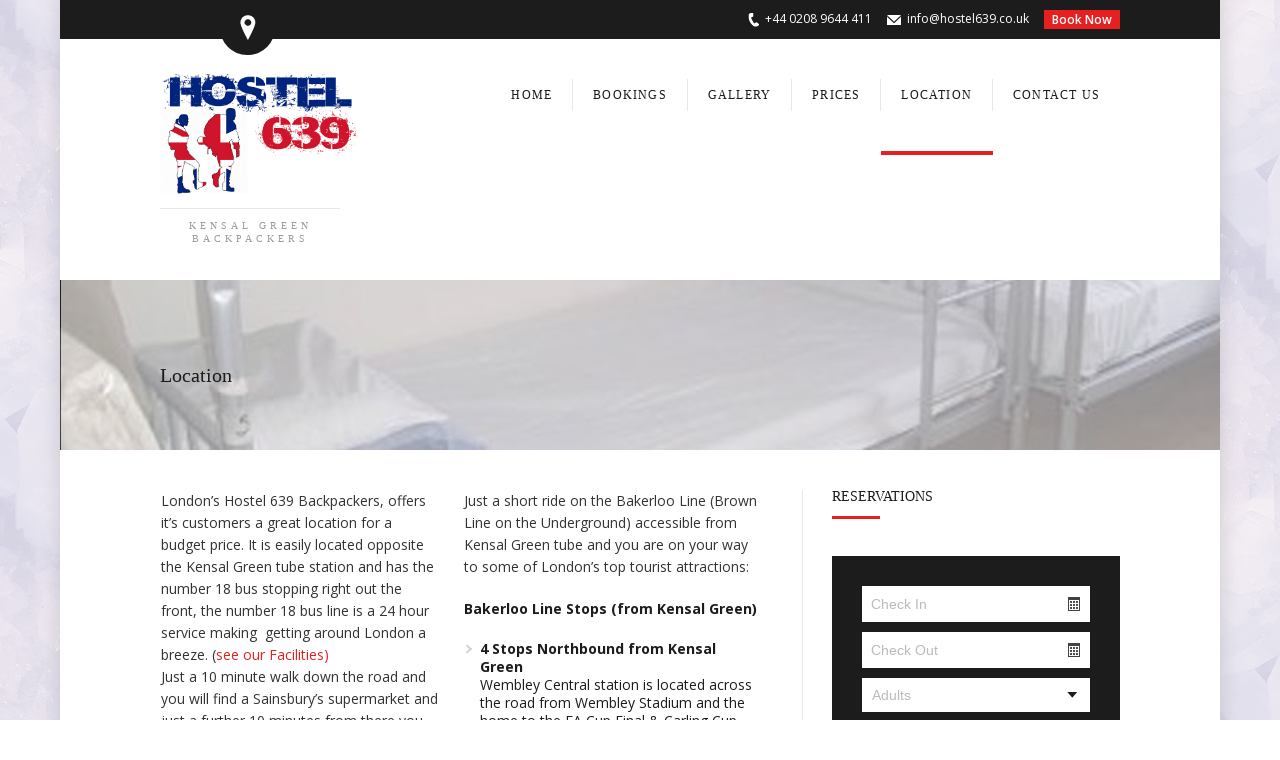

--- FILE ---
content_type: text/html; charset=UTF-8
request_url: http://hostel639.co.uk/location/
body_size: 17102
content:

<!DOCTYPE html>
<!--[if lt IE 7]> <html lang="en-GB" class="ie6"> <![endif]-->
<!--[if IE 7]>    <html lang="en-GB" class="ie7"> <![endif]-->
<!--[if IE 8]>    <html lang="en-GB" class="ie8"> <![endif]-->
<!--[if gt IE 8]><!--> <html lang="en-GB"> <!--<![endif]-->

<!-- BEGIN head -->
<head>

	<!-- Meta Tags -->
	<meta charset="UTF-8" />
	<meta http-equiv="X-UA-Compatible" content="IE=Edge;chrome=1" >
	<meta name="viewport" content="width=device-width, minimum-scale=1.0, maximum-scale=1.0">
	
	<script>
  (function(i,s,o,g,r,a,m){i['GoogleAnalyticsObject']=r;i[r]=i[r]||function(){
  (i[r].q=i[r].q||[]).push(arguments)},i[r].l=1*new Date();a=s.createElement(o),
  m=s.getElementsByTagName(o)[0];a.async=1;a.src=g;m.parentNode.insertBefore(a,m)
  })(window,document,'script','//www.google-analytics.com/analytics.js','ga');

  ga('create', 'UA-67606769-1', 'auto');
  ga('send', 'pageview');

</script><link rel="shortcut icon" href="http://hostel639.co.uk/wp-content/uploads/2015/09/favicon.png" type="image/x-icon" />	
	<!-- Title -->
	<title>Location - Hostel 639</title>
	
	<link href='http://fonts.googleapis.com/css?family=Cardo:400,400italic,700' rel='stylesheet' type='text/css'>
<!-- This site is optimized with the Yoast SEO plugin v11.4 - https://yoast.com/wordpress/plugins/seo/ -->
<meta name="description" content="London Hostels, Hostel, London, Location, Accommodation, Backpackers, London Backpackers, Cheap Hostel, Budget Accommodation, Bookings, Dorms, Quads, Twins"/>
<link rel="canonical" href="http://hostel639.co.uk/location/" />
<meta property="og:locale" content="en_GB" />
<meta property="og:type" content="article" />
<meta property="og:title" content="Location - Hostel 639" />
<meta property="og:description" content="London Hostels, Hostel, London, Location, Accommodation, Backpackers, London Backpackers, Cheap Hostel, Budget Accommodation, Bookings, Dorms, Quads, Twins" />
<meta property="og:url" content="http://hostel639.co.uk/location/" />
<meta property="og:site_name" content="Hostel 639" />
<meta property="og:image" content="http://hostel639.co.uk/wp-content/plugins/advanced-wp-columns/assets/js/plugins/views/img/1x1-pixel.png" />
<meta name="twitter:card" content="summary" />
<meta name="twitter:description" content="London Hostels, Hostel, London, Location, Accommodation, Backpackers, London Backpackers, Cheap Hostel, Budget Accommodation, Bookings, Dorms, Quads, Twins" />
<meta name="twitter:title" content="Location - Hostel 639" />
<meta name="twitter:image" content="http://hostel639.co.uk/wp-content/plugins/advanced-wp-columns/assets/js/plugins/views/img/1x1-pixel.png" />
<script type='application/ld+json' class='yoast-schema-graph yoast-schema-graph--main'>{"@context":"https://schema.org","@graph":[{"@type":"Organization","@id":"http://hostel639.co.uk/#organization","name":"","url":"http://hostel639.co.uk/","sameAs":[]},{"@type":"WebSite","@id":"http://hostel639.co.uk/#website","url":"http://hostel639.co.uk/","name":"Hostel 639","publisher":{"@id":"http://hostel639.co.uk/#organization"},"potentialAction":{"@type":"SearchAction","target":"http://hostel639.co.uk/?s={search_term_string}","query-input":"required name=search_term_string"}},{"@type":"WebPage","@id":"http://hostel639.co.uk/location/#webpage","url":"http://hostel639.co.uk/location/","inLanguage":"en-GB","name":"Location - Hostel 639","isPartOf":{"@id":"http://hostel639.co.uk/#website"},"image":{"@type":"ImageObject","@id":"http://hostel639.co.uk/location/#primaryimage","url":"http://hostel639.co.uk/wp-content/plugins/advanced-wp-columns/assets/js/plugins/views/img/1x1-pixel.png"},"primaryImageOfPage":{"@id":"http://hostel639.co.uk/location/#primaryimage"},"datePublished":"2013-10-24T07:21:07+00:00","dateModified":"2018-01-19T11:13:30+00:00","description":"London Hostels, Hostel, London, Location, Accommodation, Backpackers, London Backpackers, Cheap Hostel, Budget Accommodation, Bookings, Dorms, Quads, Twins"}]}</script>
<!-- / Yoast SEO plugin. -->

<link rel='dns-prefetch' href='//maps.google.com' />
<link rel='dns-prefetch' href='//fonts.googleapis.com' />
<link rel='dns-prefetch' href='//s.w.org' />
<link rel="alternate" type="application/rss+xml" title="Hostel 639 &raquo; Feed" href="http://hostel639.co.uk/feed/" />
<link rel="alternate" type="application/rss+xml" title="Hostel 639 &raquo; Comments Feed" href="http://hostel639.co.uk/comments/feed/" />
		<script type="text/javascript">
			window._wpemojiSettings = {"baseUrl":"https:\/\/s.w.org\/images\/core\/emoji\/2.4\/72x72\/","ext":".png","svgUrl":"https:\/\/s.w.org\/images\/core\/emoji\/2.4\/svg\/","svgExt":".svg","source":{"concatemoji":"http:\/\/hostel639.co.uk\/wp-includes\/js\/wp-emoji-release.min.js?ver=4.9.3"}};
			!function(a,b,c){function d(a,b){var c=String.fromCharCode;l.clearRect(0,0,k.width,k.height),l.fillText(c.apply(this,a),0,0);var d=k.toDataURL();l.clearRect(0,0,k.width,k.height),l.fillText(c.apply(this,b),0,0);var e=k.toDataURL();return d===e}function e(a){var b;if(!l||!l.fillText)return!1;switch(l.textBaseline="top",l.font="600 32px Arial",a){case"flag":return!(b=d([55356,56826,55356,56819],[55356,56826,8203,55356,56819]))&&(b=d([55356,57332,56128,56423,56128,56418,56128,56421,56128,56430,56128,56423,56128,56447],[55356,57332,8203,56128,56423,8203,56128,56418,8203,56128,56421,8203,56128,56430,8203,56128,56423,8203,56128,56447]),!b);case"emoji":return b=d([55357,56692,8205,9792,65039],[55357,56692,8203,9792,65039]),!b}return!1}function f(a){var c=b.createElement("script");c.src=a,c.defer=c.type="text/javascript",b.getElementsByTagName("head")[0].appendChild(c)}var g,h,i,j,k=b.createElement("canvas"),l=k.getContext&&k.getContext("2d");for(j=Array("flag","emoji"),c.supports={everything:!0,everythingExceptFlag:!0},i=0;i<j.length;i++)c.supports[j[i]]=e(j[i]),c.supports.everything=c.supports.everything&&c.supports[j[i]],"flag"!==j[i]&&(c.supports.everythingExceptFlag=c.supports.everythingExceptFlag&&c.supports[j[i]]);c.supports.everythingExceptFlag=c.supports.everythingExceptFlag&&!c.supports.flag,c.DOMReady=!1,c.readyCallback=function(){c.DOMReady=!0},c.supports.everything||(h=function(){c.readyCallback()},b.addEventListener?(b.addEventListener("DOMContentLoaded",h,!1),a.addEventListener("load",h,!1)):(a.attachEvent("onload",h),b.attachEvent("onreadystatechange",function(){"complete"===b.readyState&&c.readyCallback()})),g=c.source||{},g.concatemoji?f(g.concatemoji):g.wpemoji&&g.twemoji&&(f(g.twemoji),f(g.wpemoji)))}(window,document,window._wpemojiSettings);
		</script>
		<style type="text/css">
img.wp-smiley,
img.emoji {
	display: inline !important;
	border: none !important;
	box-shadow: none !important;
	height: 1em !important;
	width: 1em !important;
	margin: 0 .07em !important;
	vertical-align: -0.1em !important;
	background: none !important;
	padding: 0 !important;
}
</style>
<link rel='stylesheet' id='cntctfrm_form_style-css'  href='http://hostel639.co.uk/wp-content/plugins/contact-form-plugin/css/form_style.css?ver=4.1.5' type='text/css' media='all' />
<link rel='stylesheet' id='bwg_fonts-css'  href='http://hostel639.co.uk/wp-content/plugins/photo-gallery/css/bwg-fonts/fonts.css?ver=0.0.1' type='text/css' media='all' />
<link rel='stylesheet' id='sumoselect-css'  href='http://hostel639.co.uk/wp-content/plugins/photo-gallery/css/sumoselect.min.css?ver=3.0.3' type='text/css' media='all' />
<link rel='stylesheet' id='mCustomScrollbar-css'  href='http://hostel639.co.uk/wp-content/plugins/photo-gallery/css/jquery.mCustomScrollbar.min.css?ver=1.5.28' type='text/css' media='all' />
<link rel='stylesheet' id='bwg_frontend-css'  href='http://hostel639.co.uk/wp-content/plugins/photo-gallery/css/styles.min.css?ver=1.5.28' type='text/css' media='all' />
<link rel='stylesheet' id='sohohotel-style-css'  href='http://hostel639.co.uk/wp-content/themes/sohohotel/style.css?ver=4.9.3' type='text/css' media='all' />
<link rel='stylesheet' id='colour-css'  href='http://hostel639.co.uk/wp-content/themes/sohohotel/css/colours/creamred.css?ver=4.9.3' type='text/css' media='all' />
<link rel='stylesheet' id='superfish-css'  href='http://hostel639.co.uk/wp-content/themes/sohohotel/css/superfish.css?ver=4.9.3' type='text/css' media='all' />
<link rel='stylesheet' id='prettyPhoto-css'  href='http://hostel639.co.uk/wp-content/themes/sohohotel/css/prettyPhoto.css?ver=4.9.3' type='text/css' media='all' />
<link rel='stylesheet' id='flexslider-css'  href='http://hostel639.co.uk/wp-content/themes/sohohotel/css/flexslider.css?ver=4.9.3' type='text/css' media='all' />
<link rel='stylesheet' id='responsive-css'  href='http://hostel639.co.uk/wp-content/themes/sohohotel/css/responsive.css?ver=4.9.3' type='text/css' media='all' />
<link rel='stylesheet' id='qns-opensans-css'  href='http://fonts.googleapis.com/css?family=Open+Sans%3A400%2C300%2C300italic%2C400italic%2C600%2C600italic%2C700%2C700italic%2C800%2C800italic&#038;ver=4.9.3' type='text/css' media='all' />
<link rel='stylesheet' id='dry_awp_theme_style-css'  href='http://hostel639.co.uk/wp-content/plugins/advanced-wp-columns/assets/css/awp-columns.css?ver=4.9.3' type='text/css' media='all' />
<style id='dry_awp_theme_style-inline-css' type='text/css'>
@media screen and (max-width: 1024px) {	.csColumn {		clear: both !important;		float: none !important;		text-align: center !important;		margin-left:  10% !important;		margin-right: 10% !important;		width: 80% !important;	}	.csColumnGap {		display: none !important;	}}
</style>
<link rel='stylesheet' id='prettyphoto-css'  href='http://hostel639.co.uk/wp-content/plugins/quitenicebooking/assets/css/prettyPhoto.css?ver=4.9.3' type='text/css' media='all' />
<script type='text/javascript' src='http://hostel639.co.uk/wp-content/plugins/jquery-updater/js/jquery-3.4.1.min.js?ver=3.4.1'></script>
<script type='text/javascript' src='http://hostel639.co.uk/wp-content/plugins/jquery-updater/js/jquery-migrate-3.0.0.min.js?ver=3.0.0'></script>
<script type='text/javascript' src='http://hostel639.co.uk/wp-content/plugins/photo-gallery/js/jquery.sumoselect.min.js?ver=3.0.3'></script>
<script type='text/javascript' src='http://hostel639.co.uk/wp-content/plugins/photo-gallery/js/jquery.mobile.min.js?ver=1.3.2'></script>
<script type='text/javascript' src='http://hostel639.co.uk/wp-content/plugins/photo-gallery/js/jquery.mCustomScrollbar.concat.min.js?ver=1.5.28'></script>
<script type='text/javascript' src='http://hostel639.co.uk/wp-content/plugins/photo-gallery/js/jquery.fullscreen-0.4.1.min.js?ver=0.4.1'></script>
<script type='text/javascript'>
/* <![CDATA[ */
var bwg_objectsL10n = {"bwg_field_required":"field is required.","bwg_mail_validation":"This is not a valid email address.","bwg_search_result":"There are no images matching your search.","bwg_select_tag":"Select Tag","bwg_order_by":"Order By","bwg_search":"Search","bwg_show_ecommerce":"Show Ecommerce","bwg_hide_ecommerce":"Hide Ecommerce","bwg_show_comments":"Show Comments","bwg_hide_comments":"Hide Comments","bwg_restore":"Restore","bwg_maximize":"Maximize","bwg_fullscreen":"Fullscreen","bwg_exit_fullscreen":"Exit Fullscreen","bwg_search_tag":"SEARCH...","bwg_tag_no_match":"No tags found","bwg_all_tags_selected":"All tags selected","bwg_tags_selected":"tags selected","play":"Play","pause":"Pause","is_pro":"","bwg_play":"Play","bwg_pause":"Pause","bwg_hide_info":"Hide info","bwg_show_info":"Show info","bwg_hide_rating":"Hide rating","bwg_show_rating":"Show rating","ok":"Ok","cancel":"Cancel","select_all":"Select all","lazy_load":"0","lazy_loader":"http:\/\/hostel639.co.uk\/wp-content\/plugins\/photo-gallery\/images\/ajax_loader.png"};
/* ]]> */
</script>
<script type='text/javascript' src='http://hostel639.co.uk/wp-content/plugins/photo-gallery/js/scripts.min.js?ver=1.5.28'></script>
<script type='text/javascript' src='//maps.google.com/maps/api/js?sensor=false&#038;ver=1'></script>
<script type='text/javascript'>
/* <![CDATA[ */
var quitenicebooking = {"date_format":"dd\/mm\/yy","validationerror_requiredfield":"Please fill out the required fields marked with *","validationerror_email":"Please enter a valid email address","validationerror_paymentmethod":"Please select a payment method","validationerror_tos":"Please accept the terms and conditions","input_checkin":"Check In","input_checkout":"Check Out","alert_select_dates":"Please Select Booking Dates","alert_cannot_be_same_day":"Check In and Check Out Dates Cannot Be On The Same Day","alert_checkin_before_checkout":"Check In Date Must Be Before Check Out Date","alert_at_least_1_guest":"Please select at least 1 guest for Room","alert_at_least_1_adult":"Booking must have at least 1 adult","ajax_url":"http:\/\/hostel639.co.uk\/wp-admin\/admin-ajax.php","plugin_url":"http:\/\/hostel639.co.uk\/wp-content\/plugins\/quitenicebooking\/","enable_calendar_availability":"0","minimum_stay":"1","alert_minimum_stay":"Booking requires a minimum stay of 1 nights","currency_unit":"\u00a3","currency_unit_suffix":"0","currency_thousands_separator":",","currency_decimal_separator":".","currency_decimals":"2","deposit_type":"percentage","deposit_percentage":"15"};
/* ]]> */
</script>
<script type='text/javascript' src='http://hostel639.co.uk/wp-content/plugins/quitenicebooking/assets/js/jquery-settings.js?ver=4.9.3'></script>
<link rel='https://api.w.org/' href='http://hostel639.co.uk/wp-json/' />
<link rel="EditURI" type="application/rsd+xml" title="RSD" href="http://hostel639.co.uk/xmlrpc.php?rsd" />
<link rel="wlwmanifest" type="application/wlwmanifest+xml" href="http://hostel639.co.uk/wp-includes/wlwmanifest.xml" /> 
<meta name="generator" content="WordPress 4.9.3" />
<link rel='shortlink' href='http://hostel639.co.uk/?p=80' />
<link rel="alternate" type="application/json+oembed" href="http://hostel639.co.uk/wp-json/oembed/1.0/embed?url=http%3A%2F%2Fhostel639.co.uk%2Flocation%2F" />
<link rel="alternate" type="text/xml+oembed" href="http://hostel639.co.uk/wp-json/oembed/1.0/embed?url=http%3A%2F%2Fhostel639.co.uk%2Flocation%2F&#038;format=xml" />
<meta name="google-site-verification" content="YAAm8XoivPt8QbiVhF5-J5vUrZlrzOKMnMEnYncw3WA" /><meta data-pso-pv="1.2.1" data-pso-pt="page" data-pso-th="aecc1818a431cc5958645e2f39b64ec7">
	<style type="text/css">
		h1, h2, h3, h4, h5, h6, #navigation li, .slider-caption p, .room-price-widget .from, .room-price-widget .price, .room-price-widget .price-detail, .step-icon, .step-title, .room-price .price span, .price-details .deposit, .price-details .total, .lightbox-title, table th, .mobile-menu-title {
		font-family: 'Merriweather', serif !important;
	}
	
	#logo img {
max-width: 200px !important;
}
#logo h6 span {
width: 153px !important;
}

#background-wrapper {background: none !important;}body {
			background: url(http://hostel639.co.uk/wp-content/uploads/2015/09/bg_image.jpg) fixed repeat !important;
		}#navigation .current-menu-item,
		#navigation .current_page_item,
		#navigation li:hover,
		blockquote,
		.button1:hover,
		.button4:hover,
		.button5:hover,
		.button2,
		#submit,
		.button3,
		.button6,
		#footer .button1,
		.ui-tabs .ui-tabs-nav li.ui-state-active,
		.widget-reservation-box,
		.booking-side,
		.booking-main,
		#slider .home-reservation-box,
		#slider-full .home-reservation-box,
		#ui-datepicker-div,
		.pagination-wrapper .selected,
		.pagination-wrapper a:hover,
		.wp-pagenavi .current,
		.wp-pagenavi a:hover,
		.tagcloud a:hover,
		.nsu-submit:hover,
		#footer .nsu-submit,
		.nsu-submit:hover,
		#footer .nsu-submit {
			border-color: #e62020;
		}

		.title-block,
		.button1:hover,
		.button4:hover,
		.button5:hover,
		.button2,
		#submit,
		.button3,
		.button6,
		#footer .button1,
		.page-content table th,
		.event-month,
		.key-selected-icon,
		.dark-notice,
		.booking-main input[type="submit"],
		.home-reservation-box input[type="submit"],
		.widget-reservation-box input[type="submit"],
		.booking-side input[type="submit"],
		.ui-datepicker-calendar tbody tr td a.ui-state-hover,
		.step-icon-current,
		.pagination-wrapper .selected,
		.pagination-wrapper a:hover,
		.wp-pagenavi .current,
		.wp-pagenavi a:hover,
		.tagcloud a:hover,
		a.button0,
		.more-link,
		.nsu-submit:hover,
		#footer .nsu-submit,
		.nsu-submit:hover,
		#footer .nsu-submit {
			background: #e62020;
		}

		.page-content p a,
		.page-content ol li a {
			color: #e62020;
		}

		.facebook-icon:hover,
		.twitter-icon:hover,
		.pinterest-icon:hover,
		.gplus-icon:hover,
		.linkedin-icon:hover,
		.yelp-icon:hover,
		.instagram-icon:hover,
		.tripadvisor-icon:hover {
			background-color: #e62020;
		}
		
.dp-half-begin a {
    background: #ffffff !important; /* Old browsers */
    background: -moz-linear-gradient(-45deg, #ffffff 0%, #ffffff 50%, #292929 50%, #292929 100%)  !important; /* FF3.6+ */
    background: -webkit-gradient(linear, left top, right bottom, color-stop(0%,#ffffff), color-stop(50%,#ffffff), color-stop(51%,#292929), color-stop(100%,#292929))  !important; /* Chrome,Safari4+ */
    background: -webkit-linear-gradient(-45deg, #ffffff 0%,#ffffff 50%,#292929 50%,#292929 100%)  !important; /* Chrome10+,Safari5.1+ */
    background: -o-linear-gradient(-45deg, #ffffff 0%,#ffffff 50%,#292929 50%,#292929 100%)  !important; /* Opera 11.10+ */
    background: -ms-linear-gradient(-45deg, #ffffff 0%,#ffffff 50%,#292929 50%,#292929 100%)  !important; /* IE10+ */
    background: linear-gradient(135deg, #ffffff 0%,#ffffff 50%,#292929 50%,#292929 100%)  !important; /* W3C */
    filter: progid:DXImageTransform.Microsoft.gradient( startColorstr='#ffffff', endColorstr='#292929',GradientType=1 )  !important; /* IE6-9 fallback on horizontal gradient */
}

.dp-half-end a {
    background: #ffffff  !important; /* Old browsers */
    background: -moz-linear-gradient(-45deg, #292929 0%, #292929 50%, #ffffff 50%, #ffffff 100%)  !important; /* FF3.6+ */
    background: -webkit-gradient(linear, left top, right bottom, color-stop(0%,#292929), color-stop(50%,#292929), color-stop(51%,#ffffff), color-stop(100%,#ffffff))  !important; /* Chrome,Safari4+ */
    background: -webkit-linear-gradient(-45deg, #292929 0%,#292929 50%,#ffffff 50%,#ffffff 100%)  !important; /* Chrome10+,Safari5.1+ */
    background: -o-linear-gradient(-45deg, #292929 0%,#292929 50%,#ffffff 50%,#ffffff 100%)  !important; /* Opera 11.10+ */
    background: -ms-linear-gradient(-45deg, #292929 0%,#292929 50%,#ffffff 50%,#ffffff 100%)  !important; /* IE10+ */
    background: linear-gradient(135deg, #292929 0%,#292929 50%,#ffffff 50%,#ffffff 100%)  !important; /* W3C */
    filter: progid:DXImageTransform.Microsoft.gradient( startColorstr='#292929', endColorstr='#ffffff',GradientType=1 )  !important; /* IE6-9 fallback on horizontal gradient */
}

.dp-highlight-begin a,
.ui-datepicker-calendar tbody tr td a.ui-state-hover,
.dp-flip .ui-datepicker-calendar tbody tr td.dp-highlight-begin a.ui-state-hover { /* light/highlight */
    background: #f7b2b2  !important; /* Old browsers */
    background: -moz-linear-gradient(-45deg, #ffffff 0%, #ffffff 50%, #f7b2b2 50%, #f7b2b2 100%)  !important; /* FF3.6+ */
    background: -webkit-gradient(linear, left top, right bottom, color-stop(0%,#ffffff), color-stop(50%,#ffffff), color-stop(51%,#f7b2b2), color-stop(100%,#f7b2b2))  !important; /* Chrome,Safari4+ */
    background: -webkit-linear-gradient(-45deg, #ffffff 0%,#ffffff 50%,#f7b2b2 50%,#f7b2b2 100%)  !important; /* Chrome10+,Safari5.1+ */
    background: -o-linear-gradient(-45deg, #ffffff 0%,#ffffff 50%,#f7b2b2 50%,#f7b2b2 100%)  !important; /* Opera 11.10+ */
    background: -ms-linear-gradient(-45deg, #ffffff 0%,#ffffff 50%,#f7b2b2 50%,#f7b2b2 100%)  !important; /* IE10+ */
    background: linear-gradient(135deg, #ffffff 0%,#ffffff 50%,#f7b2b2 50%,#f7b2b2 100%)  !important; /* W3C */
    filter: progid:DXImageTransform.Microsoft.gradient( startColorstr='#ffffff', endColorstr='#f7b2b2',GradientType=1 )  !important; /* IE6-9 fallback on horizontal gradient */
}

.dp-highlight-begin-blocked a,
.ui-datepicker-calendar tbody tr td.dp-half-end a.ui-state-hover,
.ui-datepicker-calendar tbody tr td.dp-highlight-begin-blocked a.ui-state-hover,
.dp-flip .ui-datepicker-calendar tbody tr td.dp-highlight-begin-blocked a.ui-state-hover,
.dp-flip .ui-datepicker-calendar tbody tr td.dp-half-end a.ui-state-hover { /* dark/highlight */
    background: #f7b2b2  !important; /* Old browsers */
    background: -moz-linear-gradient(-45deg, #292929 0%, #292929 50%, #f7b2b2 50%, #f7b2b2 100%)  !important; /* FF3.6+ */
    background: -webkit-gradient(linear, left top, right bottom, color-stop(0%,#292929), color-stop(50%,#292929), color-stop(51%,#f7b2b2), color-stop(100%,#f7b2b2))  !important; /* Chrome,Safari4+ */
    background: -webkit-linear-gradient(-45deg, #292929 0%,#292929 50%,#f7b2b2 50%,#f7b2b2 100%)  !important; /* Chrome10+,Safari5.1+ */
    background: -o-linear-gradient(-45deg, #292929 0%,#292929 50%,#f7b2b2 50%,#f7b2b2 100%)  !important; /* Opera 11.10+ */
    background: -ms-linear-gradient(-45deg, #292929 0%,#292929 50%,#f7b2b2 50%,#f7b2b2 100%)  !important; /* IE10+ */
    background: linear-gradient(135deg, #292929 0%,#292929 50%,#f7b2b2 50%,#f7b2b2 100%)  !important; /* W3C */
    filter: progid:DXImageTransform.Microsoft.gradient( startColorstr='#292929', endColorstr='#f7b2b2',GradientType=1 )  !important; /* IE6-9 fallback on horizontal gradient */
}

.dp-highlight-end a,
.ui-datepicker-calendar tbody tr td.dp-highlight-end a.ui-state-hover,
.dp-flip .ui-datepicker-calendar tbody tr td a.ui-state-hover { /* highlight/light */
	background: #f7b2b2  !important; /* Old browsers */
    background: -moz-linear-gradient(-45deg, #ffffff 0%, #ffffff 50%, #f7b2b2 50%, #f7b2b2 100%)  !important; /* FF3.6+ */
    background: -webkit-gradient(linear, left top, right bottom, color-stop(0%,#ffffff), color-stop(50%,#ffffff), color-stop(51%,#f7b2b2), color-stop(100%,#f7b2b2))  !important; /* Chrome,Safari4+ */
    background: -webkit-linear-gradient(-45deg, #ffffff 0%,#ffffff 50%,#f7b2b2 50%,#f7b2b2 100%)  !important; /* Chrome10+,Safari5.1+ */
    background: -o-linear-gradient(-45deg, #ffffff 0%,#ffffff 50%,#f7b2b2 50%,#f7b2b2 100%)  !important; /* Opera 11.10+ */
    background: -ms-linear-gradient(-45deg, #ffffff 0%,#ffffff 50%,#f7b2b2 50%,#f7b2b2 100%)  !important; /* IE10+ */
    background: linear-gradient(135deg, #f7b2b2 0%,#f7b2b2 50%,#ffffff 50%,#ffffff 100%)  !important; /* W3C */
    filter: progid:DXImageTransform.Microsoft.gradient( startColorstr='#f7b2b2', endColorstr='#ffffff',GradientType=1 )  !important; /* IE6-9 fallback on horizontal gradient */
}

.dp-highlight-end-blocked a,
.ui-datepicker-calendar tbody tr td.dp-half-begin a.ui-state-hover,
.ui-datepicker-calendar tbody tr td.dp-highlight-end-blocked a.ui-state-hover { /* highlight/dark */
   background: #f7b2b2  !important; /* Old browsers */
    background: -moz-linear-gradient(-45deg, #292929 0%, #292929 50%, #f7b2b2 50%, #f7b2b2 100%)  !important; /* FF3.6+ */
    background: -webkit-gradient(linear, left top, right bottom, color-stop(0%,#292929), color-stop(50%,#292929), color-stop(51%,#f7b2b2), color-stop(100%,#f7b2b2))  !important; /* Chrome,Safari4+ */
    background: -webkit-linear-gradient(-45deg, #292929 0%,#292929 50%,#f7b2b2 50%,#f7b2b2 100%)  !important; /* Chrome10+,Safari5.1+ */
    background: -o-linear-gradient(-45deg, #292929 0%,#292929 50%,#f7b2b2 50%,#f7b2b2 100%)  !important; /* Opera 11.10+ */
    background: -ms-linear-gradient(-45deg, #292929 0%,#292929 50%,#f7b2b2 50%,#f7b2b2 100%)  !important; /* IE10+ */
    background: linear-gradient(135deg, #f7b2b2 0%,#f7b2b2 50%,#292929 50%,#292929 100%)  !important; /* W3C */
    filter: progid:DXImageTransform.Microsoft.gradient( startColorstr='#f7b2b2', endColorstr='#292929',GradientType=1 )  !important; /* IE6-9 fallback on horizontal gradient */
}
.ui-datepicker-calendar .dp-highlight .ui-state-default {
	background: #f7b2b2;
};
.ui-datepicker-calendar .dp-unavailable .ui-state-default {
	background: #292929;
}
	
.key-unavailable-icon,
#open_datepicker .ui-datepicker-calendar
.ui-datepicker-unselectable .ui-state-default,
.ui-datepicker-calendar tbody tr td.ui-datepicker-unselectable span {
	color: #ffffff;
}
.key-available-icon,
.ui-datepicker-calendar tbody tr td a {
	background: #ffffff;
}
.key-available-icon,
.ui-datepicker-calendar tbody tr td a,
#open_datepicker .ui-datepicker-calendar a,
#ui-datepicker-div a {
			color: #000000;
		}
.key-selected-icon,
.ui-datepicker-calendar tbody tr td a:hover,
#open_datepicker .ui-datepicker-calendar .dp-highlight {
	background: #f7b2b2;
}
.key-selected-icon,
.ui-datepicker-calendar tbody tr td a:hover,
#open_datepicker .ui-datepicker-calendar .dp-highlight,
#ui-datepicker-div a:hover {
	color: #e62020;
}
.dp-highlight-begin a,
#open_datepicker .dp-highlight-begin a,
.dp-highlight-begin-blocked a,
#open_datepicker .dp-highlight-begin-blocked a,
.dp-highlight-end a,
#open_datepicker .dp-highlight-end a,
.dp-highlight-end-blocked a,
#open_datepicker .dp-highlight-end-blocked a,
#open_datepicker .ui-datepicker-calendar tbody tr td a.ui-state-hover,
#ui-datepicker-div .ui-datepicker-calendar tbody tr td.dp-highlight-begin a,
#ui-datepicker-div .ui-datepicker-calendar tbody tr td.dp-highlight-begin-blocked a,
#ui-datepicker-div .ui-datepicker-calendar tbody tr td.dp-highlight-end a,
#ui-datepicker-div .ui-datepicker-calendar tbody tr td.dp-highlight-end-blocked a,
#ui-datepicker-div .ui-datepicker-calendar tbody tr td.dp-highlight a {
	color: #e62020;
}</style>	
<!-- END head -->
</head>

<!-- BEGIN body -->
<body class="page-template-default page page-id-80 loading">

	<!-- BEGIN #background-wrapper -->
	<div id="background-wrapper">
	
	<!-- BEGIN #wrapper -->
	<div id="wrapper">
		
		<!-- BEGIN #header-gmap -->
		<div id="header-gmap">
			
			<div id="map-canvas"></div>
			
		<!-- END #header-gmap -->
		</div>
		
		<!-- BEGIN #topbar -->
		<div id="topbar">
			
			<!-- #topbar-wrapper -->
			<div id="topbar-wrapper" class="clearfix">
				
				<!-- BEGIN .topbar-left -->
				<div class="topbar-left">
					
					<a href="#" class="gmap-button"></a>
					
				<!-- END .topbar-left -->
				</div>
				
				<!-- BEGIN .topbar-right -->
				<div class="topbar-right clearfix">
					
																								<a href="http://hostel639.co.uk/booking-step-1-2/" class="button0">Book Now</a>
																
					<!-- Secondary Navigation -->
					
											<ul class="header-contact">
											
													<li class="phone_icon">+44 0208 9644 411</li>
						
													<li class="email_icon"><a href="mailto:info@hostel639.co.uk">info@hostel639.co.uk</a></li>
												
											</ul>
					
				<!-- END .topbar-right -->
				</div>
			
			<!-- END #topbar-right -->
			</div>
			
		<!-- END #topbar -->
		</div>
		
		<div role="banner">
		
			<!-- BEGIN .content-wrapper -->
			<div class="content-wrapper clearfix">

									<div id="logo" class="site-title-image">
						<h1>
							<a href="http://hostel639.co.uk"><img src="http://hostel639.co.uk/wp-content/uploads/2015/10/639_logo.jpg" alt="" /></a>
							<span id="tagline">Kensal Green Backpackers</span>
						</h1>
					</div>

								
				<!-- .main-navigation -->
				<nav class="main-navigation">
					
					<!-- Main Menu -->
					<ul id="navigation"><li id="menu-item-336" class="menu-item menu-item-type-post_type menu-item-object-page menu-item-home"><a href="http://hostel639.co.uk/"><strong>Home</strong></a></li>
<li id="menu-item-131" class="menu-item menu-item-type-post_type menu-item-object-page menu-item-has-children"><a href="http://hostel639.co.uk/accommodations/"><strong>Bookings</strong></a>
<ul class="sub-menu">
	<li id="menu-item-643" class="menu-item menu-item-type-post_type menu-item-object-page"><a href="http://hostel639.co.uk/hostel-facilities/">Facilities</a></li>
</ul>
</li>
<li id="menu-item-212" class="menu-item menu-item-type-post_type menu-item-object-page"><a href="http://hostel639.co.uk/gallery/"><strong>Gallery</strong></a></li>
<li id="menu-item-116" class="menu-item menu-item-type-post_type menu-item-object-page menu-item-has-children"><a href="http://hostel639.co.uk/prices/"><strong>Prices</strong></a>
<ul class="sub-menu">
	<li id="menu-item-374" class="menu-item menu-item-type-post_type menu-item-object-page"><a href="http://hostel639.co.uk/group-bookings/">Group Bookings</a></li>
</ul>
</li>
<li id="menu-item-170" class="menu-item menu-item-type-post_type menu-item-object-page current-menu-item page_item page-item-80 current_page_item"><a href="http://hostel639.co.uk/location/"><strong>Location</strong></a></li>
<li id="menu-item-142" class="menu-item menu-item-type-post_type menu-item-object-page"><a href="http://hostel639.co.uk/contact-us/"><strong>Contact Us</strong></a></li>
</ul>				
				<!-- .main-navigation -->
				</nav>
				
				<!-- BEGIN .mobile-menu-wrapper -->
				<div class="mobile-menu-wrapper clearfix">
					<div class="mobile-menu-button"></div>
					<div class="mobile-menu-title">Navigation</div>
					
					<!-- mobile-menu-inner -->
					<div class="mobile-menu-inner">				
						
						<!-- Mobile Menu -->
						<ul id="mobile-menu"><li id="menu-item-336" class="menu-item menu-item-type-post_type menu-item-object-page menu-item-home menu-item-336"><a href="http://hostel639.co.uk/">Home</a></li>
<li id="menu-item-131" class="menu-item menu-item-type-post_type menu-item-object-page menu-item-has-children menu-item-131"><a href="http://hostel639.co.uk/accommodations/">Bookings</a>
<ul class="sub-menu">
	<li id="menu-item-643" class="menu-item menu-item-type-post_type menu-item-object-page menu-item-643"><a href="http://hostel639.co.uk/hostel-facilities/">Facilities</a></li>
</ul>
</li>
<li id="menu-item-212" class="menu-item menu-item-type-post_type menu-item-object-page menu-item-212"><a href="http://hostel639.co.uk/gallery/">Gallery</a></li>
<li id="menu-item-116" class="menu-item menu-item-type-post_type menu-item-object-page menu-item-has-children menu-item-116"><a href="http://hostel639.co.uk/prices/">Prices</a>
<ul class="sub-menu">
	<li id="menu-item-374" class="menu-item menu-item-type-post_type menu-item-object-page menu-item-374"><a href="http://hostel639.co.uk/group-bookings/">Group Bookings</a></li>
</ul>
</li>
<li id="menu-item-170" class="menu-item menu-item-type-post_type menu-item-object-page current-menu-item page_item page-item-80 current_page_item menu-item-170"><a href="http://hostel639.co.uk/location/">Location</a></li>
<li id="menu-item-142" class="menu-item menu-item-type-post_type menu-item-object-page menu-item-142"><a href="http://hostel639.co.uk/contact-us/">Contact Us</a></li>
</ul>
					<!-- mobile-menu-inner -->
					</div>

				<!-- END .mobile-menu-wrapper -->
				</div>

			<!-- END .content-wrapper -->
			</div>
		
		</div>
<div id="page-header" style="background:url(http://hostel639.co.uk/wp-content/uploads/2015/08/Page_Slider11.jpg) #f4f4f4;">
	<h2>Location</h2>
</div>

<!-- BEGIN .content-wrapper -->
<div class="content-wrapper clearfix">
	
	<!-- BEGIN .main-content -->
	<div class="main-content left-main-content page-content">

					<div class="csRow">
<div class="csColumnGap" style="margin: 0px; padding: 0px; float: left; width: 4.06%-5%;"><img src="http://hostel639.co.uk/wp-content/plugins/advanced-wp-columns/assets/js/plugins/views/img/1x1-pixel.png" alt="" /></div>
<div class="csColumn" style="margin: 0px; padding: 0px; float: left; width: 45.2%;" data-csid="3a71f9d4-30f4-f358-b23c-804928ce61a8" data-cswidth="45.2%" data-csendpoint="433.99998779296874" data-csstartpoint="0.0000030517578117894573">
<p><span style="color: #333333;">London&#8217;s Hostel 639 Backpackers, offers it&#8217;s customers a great location for a budget price. It is easily located opposite the Kensal Green tube station and has the number 18 bus stopping right out the front, the number 18 bus line is a 24 hour service making  getting around London a breeze. (<a style="text-decoration: none;" href="http://hostel639.co.uk/hostel-facilities/">see our Facilities)</a><br />
Just a 10 minute walk down the road and you will find a Sainsbury&#8217;s supermarket and just a further 10 minutes from there you are at London&#8217;s famous Portobello Road.<br />
</span></p>
<p><span style="color: #333333;"><img src="http://hostel639.co.uk/wp-content/uploads/2015/08/portobello.jpg" alt="" width="440" height="295" /></span></p>
<p>Portobello Road is home to the Notting Hill Market and Antiques Market. You can find anything from shoes and clothing to fresh fruit and vegetables, as well as the street markets Portobello Road has its own share of Bars, CafÃ©s, Restaurants and shops making this one of the most charming parts of London.</p>
<p><img src="http://hostel639.co.uk/wp-content/uploads/2015/08/portobello1.jpg" alt="" width="440" height="352" /></p>
<p>Portobello Road and the surrounding streets are is also home to the <strong>World Famous Notting Hill Carnival</strong>, just a 5 minute walk from Hostel 639 and you are at the corner of Harrow Road and Ladbroke Grove the starting point for Carnival.</p>
<p><img src="http://hostel639.co.uk/wp-content/uploads/2018/01/2-.jpg" alt="" width="451" height="253" /></p>
<p>The <strong>Notting Hill Carnival</strong> is an annual event that has been running since1966<sup id="cite_ref-Enterprises_Trust_1-0" class="reference"> Â </sup>and takes place on the streets of Notting Hill each year in August and runs over three days (the August bank holiday weekend Monday and the two days before). The carnival has attracted around one million people every year, making it one of the largest street festivals in the world.</p>
</div>
<div class="csColumnGap" style="margin: 0px; padding: 0px; float: left; width: 4.06%;"><img src="http://hostel639.co.uk/wp-content/plugins/advanced-wp-columns/assets/js/plugins/views/img/1x1-pixel.png" alt="" /></div>
<div class="csColumn" style="margin: 0px; padding: 0px; float: left; width: 48.4%;" data-csid="5e98b095-d6c5-7acb-890f-f82731dbd498" data-cswidth="48.4%" data-csendpoint="937.9999877929688" data-csstartpoint="472.99998779296874">
<p><span style="color: #333333;">Just a short ride on the Bakerloo Line (Brown Line on the Underground) accessible from Kensal Green tube and you are on your way to some of London&#8217;s top tourist attractions:</span></p>
<p><strong>Bakerloo Line Stops (from Kensal Green)</strong></p>
<ul>
<li><em><strong>4 Stops Northbound from Kensal Green</strong></em><br />
Wembley Central station is located across the road from Wembley Stadium and the home to the FA Cup Final &amp; Carling Cup Final as well as being a popular venue for some of the worlds most famous musicians and major concert events.Just outside Wembley Stadium you will find Wembley Market, it is one of the biggest markets in London</li>
<li><em><strong>1 Stop Southbound from Kensal Green</strong></em><br />
Queens Park Market, every Sunday from 10am-2pm, . March House farm always has a queue for their free range meat and poultry, as does Grasmere farm for their hot from the pan sausage sandwiches. <em>VOTED BEST FARMERS MARKET IN THE UK 2012<strong><strong><br />
</strong></strong></em></li>
<li><strong>5</strong><em><strong> Stop Southbound from Kensal Green<br />
</strong></em>Paddington station is one of the main railway stations in London. This is the station where visitors take the Heathrow Express to Heathrow Airport and is a main hub for may other train lines.</li>
<li><strong><em>8 </em></strong><em><strong>Stop Southbound from Kensal Green</strong></em><br />
Madame Tussauds Wax Museum and Sherlock Holmes Museum are located on the Baker Street exit of the underground and it is also just a short walk to Regent&#8217;s Park or you can take the 6th Stop Regents Park</li>
<li><strong>10</strong><em><strong> Stop Southbound from Kensal Green</strong></em><br />
Oxford Circus station is the place to shop, shop, shop! This is the intersection where Oxford Street and Regent Street meet and the busiest shopping district in London with several large department stores</li>
<li><strong>5</strong><em><strong> Stop Southbound from Kensal Green</strong></em><br />
Piccadilly Circus station is the stop for the Statue of Eros, West End Theatreland and the London Chinatown. There are many theatres along Shaftesbury Avenue and Charing Cross Road. London Chinatown, with lots of good Chinese restaurants and supermarkets, is situated south of Shaftesbury Avenue between Piccadilly Circus and Leicester Square. The restaurants are always busy especially before and after theatre shows.</li>
<li><strong>5</strong><em><strong> Stop Southbound from Kensal Green</strong></em><br />
Stop at Charing Cross station if you are visiting Trafalgar Square &amp; Nelson&#8217;s Column.Other tourist attractions around Trafalgar Square include the National Gallery, the National Portrait Gallery and St Martin-in-the Fields Church. There are also many theatres, hotels, restaurants and pubs near Charing Cross station.</li>
<li><strong>5</strong><em><strong> Stop Southbound from Kensal Green</strong></em><br />
Tourist attractions near Waterloo station include the London Eye, London Aquarium, The Royal Festival Hall and the Jubilee Pedestrian Bridge.Within easy walking distance from Waterloo station are other popular London landmarks such as the Houses of Parliament, Big Ben, Westminster Abbey and Downing Street.</li>
</ul>
<p>&nbsp;</p>
</div>
<div class="csColumnGap" style="margin: 0px; padding: 0px; float: left; width: 2.29%;"><img src="http://hostel639.co.uk/wp-content/plugins/advanced-wp-columns/assets/js/plugins/views/img/1x1-pixel.png" alt="" /></div>
<div style="clear: both; float: none; display: block; visibility: hidden; width: 0px; font-size: 0px; line-height: 0;"></div>
</div>
<div style="clear: both; float: none; display: block; visibility: hidden; width: 0px; font-size: 0px; line-height: 0;">ll</div>
<div style="clear: both; float: none; display: block; visibility: hidden; width: 0px; font-size: 0px; line-height: 0;"></div>
<div class="supsystic-table-loader spinner" ></div><div id="supsystic-table-2_3203" class="supsystic-tables-wrap " style=" width: 100%; visibility: hidden; " data-table-width-fixed="100%" ><table id="supsystic-table-2" class="supsystic-table border nowrap lightboxImg row-border " data-id="2" data-view-id="2_3203" data-title="Maps" data-currency-format="$1,0.00" data-percent-format="1.00%" data-date-format="DD.MM.YYYY" data-time-format="HH:mm" data-features="[]" data-search-value="" data-lightbox-img="" data-lang="default" data-override="{&quot;file&quot;:&quot;default&quot;}" data-merged="[]" data-responsive-mode="1" data-from-history="0" ><thead><tr><th class="" style="width:%; padding: 0 !important;"></th><th class="" style="width:%; padding: 0 !important;"></th></tr></thead><tbody><tr style="height: 167px" ><td data-cell-id="A1" data-x="0" data-y="1" class="htLeft" data-original-value="London Bus Routes &amp; Attractions Map &lt;br&gt;&lt;img src=&quot;http://hostel639.co.uk/wp-content/uploads/2015/09/visitors-guide-mapTHUMB.jpg&quot;/&gt;" data-order="London Bus Routes &amp; Attractions Map &lt;br&gt;&lt;img src=&quot;http://hostel639.co.uk/wp-content/uploads/2015/09/visitors-guide-mapTHUMB.jpg&quot;/&gt;" style="width: 218px" > London Bus Routes & Attractions Map <br><img src="http://hostel639.co.uk/wp-content/uploads/2015/09/visitors-guide-mapTHUMB.jpg"/></td><td data-cell-id="B1" data-x="1" data-y="1" class="htLeft htMiddle" data-original-value="&lt;a href=&quot;http://hostel639.co.uk/wp-content/uploads/2015/09/SiteseeingMap.pdf&quot;&gt;Click to Download PDF&lt;/a&gt;" data-order="&lt;a href=&quot;http://hostel639.co.uk/wp-content/uploads/2015/09/SiteseeingMap.pdf&quot;&gt;Click to Download PDF&lt;/a&gt;" style="width: 181px" ><a href="http://hostel639.co.uk/wp-content/uploads/2015/09/SiteseeingMap.pdf">Click to Download PDF</a></td></tr><tr ><td data-cell-id="A2" data-x="0" data-y="2" class="htLeft" data-original-value="Underground Tube Map &lt;br&gt;&lt;img src=&quot;http://hostel639.co.uk/wp-content/uploads/2015/09/TubeMapThumb.png&quot;/&gt;" data-order="Underground Tube Map &lt;br&gt;&lt;img src=&quot;http://hostel639.co.uk/wp-content/uploads/2015/09/TubeMapThumb.png&quot;/&gt;" > Underground Tube Map <br><img src="http://hostel639.co.uk/wp-content/uploads/2015/09/TubeMapThumb.png"/></td><td data-cell-id="B2" data-x="1" data-y="2" class="htLeft htMiddle" data-original-value="&lt;a href=&quot;http://hostel639.co.uk/wp-content/uploads/2015/09/LondonTubeMap.pdf&quot;&gt; Click to Download PDF&lt;/a&gt;" data-order="&lt;a href=&quot;http://hostel639.co.uk/wp-content/uploads/2015/09/LondonTubeMap.pdf&quot;&gt; Click to Download PDF&lt;/a&gt;" ><a href="http://hostel639.co.uk/wp-content/uploads/2015/09/LondonTubeMap.pdf"> Click to Download PDF</a></td></tr><tr ><td data-cell-id="A3" data-x="0" data-y="3" class="htLeft" data-original-value="Overground Rail Map&lt;br&gt;&lt;img src=&quot;http://hostel639.co.uk/wp-content/uploads/2015/09/OvergroundMapThumb.png&quot;/&gt;" data-order="Overground Rail Map&lt;br&gt;&lt;img src=&quot;http://hostel639.co.uk/wp-content/uploads/2015/09/OvergroundMapThumb.png&quot;/&gt;" > Overground Rail Map<br><img src="http://hostel639.co.uk/wp-content/uploads/2015/09/OvergroundMapThumb.png"/></td><td data-cell-id="B3" data-x="1" data-y="3" class="htLeft htMiddle" data-original-value="&lt;a href=&quot;http://hostel639.co.uk/wp-content/uploads/2015/09/OvergroundMap.pdf&quot;&gt;Click to Download PDF&lt;/a&gt;" data-order="&lt;a href=&quot;http://hostel639.co.uk/wp-content/uploads/2015/09/OvergroundMap.pdf&quot;&gt;Click to Download PDF&lt;/a&gt;" ><a href="http://hostel639.co.uk/wp-content/uploads/2015/09/OvergroundMap.pdf">Click to Download PDF</a></td></tr><tr ><td data-cell-id="A4" data-x="0" data-y="4" class="htLeft" data-original-value="Bakerloo Line Map &lt;br&gt;&lt;img src=&quot;http://hostel639.co.uk/wp-content/uploads/2015/09/bakerlooLine_thumb.png&quot;/&gt;" data-order="Bakerloo Line Map &lt;br&gt;&lt;img src=&quot;http://hostel639.co.uk/wp-content/uploads/2015/09/bakerlooLine_thumb.png&quot;/&gt;" > Bakerloo Line Map <br><img src="http://hostel639.co.uk/wp-content/uploads/2015/09/bakerlooLine_thumb.png"/></td><td data-cell-id="B4" data-x="1" data-y="4" class="htLeft htMiddle" data-original-value="&lt;a href=&quot;http://hostel639.co.uk/wp-content/uploads/2015/09/BakerlooLine.pdf&quot;&gt;Click to Download PDF&lt;/a&gt;" data-order="&lt;a href=&quot;http://hostel639.co.uk/wp-content/uploads/2015/09/BakerlooLine.pdf&quot;&gt;Click to Download PDF&lt;/a&gt;" ><a href="http://hostel639.co.uk/wp-content/uploads/2015/09/BakerlooLine.pdf">Click to Download PDF</a></td></tr></tbody></table><!-- /#supsystic-table-2.supsystic-table --></div><!-- /.supsystic-tables-wrap --><!-- Tables Generator by Supsystic --><!-- Version: 1.9.77 --><!-- http://supsystic.com/ -->
			
						
							
	<!-- END .main-content -->	
	</div>

	<div class="sidebar right-sidebar"><div class="widget clearfix"><h4 class="title-style3">Reservations<span class="title-block"></span></h4><!-- BEGIN .widget-reservation-box -->
<div class="widget-reservation-box">
	<form class="booking-form" action="http://hostel639.co.uk/booking-step-1-2/" method="POST">
		<input type="text" id="datefrom" name="room_all_checkin" value="Check In" class="datepicker">
		<input type="text" id="dateto" name="room_all_checkout" value="Check Out" class="datepicker">
		<input type="hidden" name="room_qty" id="room_qty" value="1">
		<div class="select-wrapper">
			<select id="room_1_adults" name="room_1_adults">
				<option value="0" selected>Adults</option>
									<option value="0">0</option>
									<option value="1">1</option>
									<option value="2">2</option>
									<option value="3">3</option>
									<option value="4">4</option>
									<option value="5">5</option>
							</select>
		</div>

					<input type="hidden" name="room_1_children" value="0" />
		
		<input class="bookbutton" type="submit" name="booking_step_1_submit" value="Check Availability" />
			</form>
<!-- END .widget-reservation-box -->
</div>
</div><div class="widget clearfix"><h4 class="title-style3">Gallery<span class="title-block"></span></h4><style id="bwg-style-0">    #bwg_container1_0 #bwg_container2_0 .bwg-container-0.bwg-standard-thumbnails {
      width: 484px;
      justify-content: center;
              margin-left: auto;
        margin-right: auto;
              background-color: rgba(255, 255, 255, 0.00);
            padding-left: 4px;
      padding-top: 4px;
      max-width: 100%;
            }
        #bwg_container1_0 #bwg_container2_0 .bwg-container-0.bwg-standard-thumbnails .bwg-item {
      justify-content: flex-start;
      max-width: 80px;
            width: 80px !important;
          }
    #bwg_container1_0 #bwg_container2_0 .bwg-container-0.bwg-standard-thumbnails .bwg-item > a {
       margin-right: 4px;
       margin-bottom: 4px;
    }
    #bwg_container1_0 #bwg_container2_0 .bwg-container-0.bwg-standard-thumbnails .bwg-item0 {
      padding: 4px;
      background-color: #E8E8E8;
      border: 5px none #FFFFFF;
      opacity: 1.00;
      filter: Alpha(opacity=100);
      border-radius: 0;
      box-shadow: 0px 0px 0px #888888;
    }
    #bwg_container1_0 #bwg_container2_0 .bwg-container-0.bwg-standard-thumbnails .bwg-item1 img {
      max-height: none;
      max-width: none;
      padding: 0 !important;
    }
        @media only screen and (min-width: 480px) {
      #bwg_container1_0 #bwg_container2_0 .bwg-container-0.bwg-standard-thumbnails .bwg-item0 {
        transition: all 0.3s ease 0s;-webkit-transition: all 0.3s ease 0s;      }
      #bwg_container1_0 #bwg_container2_0 .bwg-container-0.bwg-standard-thumbnails .bwg-item0:hover {
        -ms-transform: rotate(2deg);
        -webkit-transform: rotate(2deg);
        transform: rotate(2deg);
      }
    }
          #bwg_container1_0 #bwg_container2_0 .bwg-container-0.bwg-standard-thumbnails .bwg-item1 {
      padding-top: 100%;
    }
        #bwg_container1_0 #bwg_container2_0 .bwg-container-0.bwg-standard-thumbnails .bwg-title2,
    #bwg_container1_0 #bwg_container2_0 .bwg-container-0.bwg-standard-thumbnails .bwg-ecommerce2 {
      color: #CCCCCC;
      font-family: segoe ui;
      font-size: 16px;
      font-weight: bold;
      padding: 5px;
      text-shadow: ;
      max-height: 100%;
    }
    #bwg_container1_0 #bwg_container2_0 .bwg-container-0.bwg-standard-thumbnails .bwg-play-icon2 {
      font-size: 32px;
    }
    #bwg_container1_0 #bwg_container2_0 .bwg-container-0.bwg-standard-thumbnails .bwg-ecommerce2 {
      font-size: 19.2px;
      color: #CCCCCC;
    }
    </style>    <div id="bwg_container1_0"
         class="bwg_container bwg_thumbnail bwg_thumbnails"
         data-right-click-protection="0"
         data-bwg="0"
         data-lightbox-url="http://hostel639.co.uk/wp-admin/admin-ajax.php?action=GalleryBox&tags=0&current_view=0&gallery_id=1&theme_id=2&thumb_width=80&thumb_height=80&open_with_fullscreen=0&open_with_autoplay=0&image_width=800&image_height=500&image_effect=fade&wd_sor=order&wd_ord=ASC&enable_image_filmstrip=1&image_filmstrip_height=70&enable_image_ctrl_btn=1&enable_image_fullscreen=1&popup_enable_info=1&popup_info_always_show=0&popup_info_full_width=0&popup_hit_counter=0&popup_enable_rate=0&slideshow_interval=5&enable_comment_social=1&enable_image_facebook=1&enable_image_twitter=1&enable_image_ecommerce=0&enable_image_pinterest=0&enable_image_tumblr=0&watermark_type=none&slideshow_effect_duration=1&current_url=http%3A%2F%2Fhostel639.co.uk%2Flocation%2F&popup_enable_email=0&popup_enable_captcha=0&comment_moderation=0&autohide_lightbox_navigation=1&popup_enable_fullsize_image=0&popup_enable_download=0&show_image_counts=0&enable_loop=1&enable_addthis=0&addthis_profile_id"
         data-gallery-id="1"
         data-popup-width="800"
         data-popup-height="500"
         data-buttons-position="bottom"
         data-bwg="0">
      <div id="bwg_container2_0">
            <div id="ajax_loading_0" class="bwg_loading_div_1">
      <div class="bwg_loading_div_2">
        <div class="bwg_loading_div_3">
          <div id="loading_div_0" class="bwg_spider_ajax_loading">
          </div>
        </div>
      </div>
    </div>
            <form id="gal_front_form_0"
              class="bwg-hidden"
              method="post"
              action="#"
              data-current="0"
              data-shortcode-id="0"
              data-gallery-type="thumbnails"
              data-gallery-id="1"
              data-tag="0"
              data-album-id="0"
              data-theme-id="2"
              data-ajax-url="http://hostel639.co.uk/wp-admin/admin-ajax.php?action=bwg_frontend_data">
          <div id="bwg_container3_0" class="bwg-background bwg-background-0">
                <div data-max-count="6"
         data-thumbnail-width="80"
         data-bwg="0"
         data-gallery-id="1"
         data-lightbox-url="http://hostel639.co.uk/wp-admin/admin-ajax.php?action=GalleryBox&tags=0&current_view=0&gallery_id=1&theme_id=2&thumb_width=80&thumb_height=80&open_with_fullscreen=0&open_with_autoplay=0&image_width=800&image_height=500&image_effect=fade&wd_sor=order&wd_ord=ASC&enable_image_filmstrip=1&image_filmstrip_height=70&enable_image_ctrl_btn=1&enable_image_fullscreen=1&popup_enable_info=1&popup_info_always_show=0&popup_info_full_width=0&popup_hit_counter=0&popup_enable_rate=0&slideshow_interval=5&enable_comment_social=1&enable_image_facebook=1&enable_image_twitter=1&enable_image_ecommerce=0&enable_image_pinterest=0&enable_image_tumblr=0&watermark_type=none&slideshow_effect_duration=1&current_url=http%3A%2F%2Fhostel639.co.uk%2Flocation%2F&popup_enable_email=0&popup_enable_captcha=0&comment_moderation=0&autohide_lightbox_navigation=1&popup_enable_fullsize_image=0&popup_enable_download=0&show_image_counts=0&enable_loop=1&enable_addthis=0&addthis_profile_id"
         id="bwg_thumbnails_0"
         class="bwg-container-0 bwg-thumbnails bwg-standard-thumbnails bwg-container bwg-border-box">
            <div class="bwg-item">
        <a  class="bwg_lightbox" data-image-id="13" href="http://hostel639.co.uk/wp-content/uploads/photo-gallery/1381476_444754685657230_403617790_n.jpg">
                <div class="bwg-item0 ">
          <div class="bwg-item1 ">
            <div class="bwg-item2">
              <img class="skip-lazy bwg_standart_thumb_img_0 "
                   data-id="13"
                   data-width=""
                   data-height=""
                   data-original="http://hostel639.co.uk/wp-content/uploads/photo-gallery/thumb/1381476_444754685657230_403617790_n.jpg"
                   src="http://hostel639.co.uk/wp-content/uploads/photo-gallery/thumb/1381476_444754685657230_403617790_n.jpg"
                   alt="1381476_444754685657230_403617790_n" />
            </div>
            <div class="">
                                                      </div>
          </div>
        </div>
                        </a>
      </div>
            <div class="bwg-item">
        <a  class="bwg_lightbox" data-image-id="54" href="http://hostel639.co.uk/wp-content/uploads/photo-gallery/1524632_444756082323757_1892959343_n.jpg">
                <div class="bwg-item0 ">
          <div class="bwg-item1 ">
            <div class="bwg-item2">
              <img class="skip-lazy bwg_standart_thumb_img_0 "
                   data-id="54"
                   data-width=""
                   data-height=""
                   data-original="http://hostel639.co.uk/wp-content/uploads/photo-gallery/thumb/1524632_444756082323757_1892959343_n.jpg"
                   src="http://hostel639.co.uk/wp-content/uploads/photo-gallery/thumb/1524632_444756082323757_1892959343_n.jpg"
                   alt="1524632_444756082323757_1892959343_n" />
            </div>
            <div class="">
                                                      </div>
          </div>
        </div>
                        </a>
      </div>
            <div class="bwg-item">
        <a  class="bwg_lightbox" data-image-id="48" href="http://hostel639.co.uk/wp-content/uploads/photo-gallery/1520604_401531533312879_2061286456_n.jpg">
                <div class="bwg-item0 ">
          <div class="bwg-item1 ">
            <div class="bwg-item2">
              <img class="skip-lazy bwg_standart_thumb_img_0 "
                   data-id="48"
                   data-width=""
                   data-height=""
                   data-original="http://hostel639.co.uk/wp-content/uploads/photo-gallery/thumb/1520604_401531533312879_2061286456_n.jpg"
                   src="http://hostel639.co.uk/wp-content/uploads/photo-gallery/thumb/1520604_401531533312879_2061286456_n.jpg"
                   alt="1520604_401531533312879_2061286456_n" />
            </div>
            <div class="">
                                                      </div>
          </div>
        </div>
                        </a>
      </div>
            <div class="bwg-item">
        <a  class="bwg_lightbox" data-image-id="89" href="http://hostel639.co.uk/wp-content/uploads/photo-gallery/1604704_482540768545288_94555270277408925_n.jpg">
                <div class="bwg-item0 ">
          <div class="bwg-item1 ">
            <div class="bwg-item2">
              <img class="skip-lazy bwg_standart_thumb_img_0 "
                   data-id="89"
                   data-width=""
                   data-height=""
                   data-original="http://hostel639.co.uk/wp-content/uploads/photo-gallery/thumb/1604704_482540768545288_94555270277408925_n.jpg"
                   src="http://hostel639.co.uk/wp-content/uploads/photo-gallery/thumb/1604704_482540768545288_94555270277408925_n.jpg"
                   alt="1604704_482540768545288_94555270277408925_n" />
            </div>
            <div class="">
                                                      </div>
          </div>
        </div>
                        </a>
      </div>
            <div class="bwg-item">
        <a  class="bwg_lightbox" data-image-id="53" href="http://hostel639.co.uk/wp-content/uploads/photo-gallery/1522125_407602442705788_1549926396_n.jpg">
                <div class="bwg-item0 ">
          <div class="bwg-item1 ">
            <div class="bwg-item2">
              <img class="skip-lazy bwg_standart_thumb_img_0 "
                   data-id="53"
                   data-width=""
                   data-height=""
                   data-original="http://hostel639.co.uk/wp-content/uploads/photo-gallery/thumb/1522125_407602442705788_1549926396_n.jpg"
                   src="http://hostel639.co.uk/wp-content/uploads/photo-gallery/thumb/1522125_407602442705788_1549926396_n.jpg"
                   alt="1522125_407602442705788_1549926396_n" />
            </div>
            <div class="">
                                                      </div>
          </div>
        </div>
                        </a>
      </div>
            <div class="bwg-item">
        <a  class="bwg_lightbox" data-image-id="52" href="http://hostel639.co.uk/wp-content/uploads/photo-gallery/1521677_408277902638242_2034703950_n.jpg">
                <div class="bwg-item0 ">
          <div class="bwg-item1 ">
            <div class="bwg-item2">
              <img class="skip-lazy bwg_standart_thumb_img_0 "
                   data-id="52"
                   data-width=""
                   data-height=""
                   data-original="http://hostel639.co.uk/wp-content/uploads/photo-gallery/thumb/1521677_408277902638242_2034703950_n.jpg"
                   src="http://hostel639.co.uk/wp-content/uploads/photo-gallery/thumb/1521677_408277902638242_2034703950_n.jpg"
                   alt="1521677_408277902638242_2034703950_n" />
            </div>
            <div class="">
                                                      </div>
          </div>
        </div>
                        </a>
      </div>
          </div>
              </div>
        </form>
        <style>          #bwg_container1_0 #bwg_container2_0 #spider_popup_overlay_0 {
          background-color: #000000;
          opacity: 0.70;
          filter: Alpha(opacity=70);
          }
          </style>        <div id="bwg_spider_popup_loading_0" class="bwg_spider_popup_loading"></div>
        <div id="spider_popup_overlay_0" class="spider_popup_overlay" onclick="spider_destroypopup(1000)"></div>
        <input type="hidden" id="bwg_random_seed_0" value="2040097151">
                </div>
    </div>
    <script>
      jQuery(document).ready(function () {
        bwg_main_ready();
      });
    </script>
    </div></div>
<!-- END .content-wrapper -->
</div>

						
	
			<div id="footer">
								
	<!-- BEGIN .content-wrapper -->
	<div class="content-wrapper clearfix">
							
					
	
	<div class="one-fourth widget clearfix"><h4 class="title-style2">Gallery<span class="title-block"></span></h4><style id="bwg-style-1">    #bwg_container1_1 #bwg_container2_1 .bwg-container-1.bwg-standard-thumbnails {
      width: 604px;
      justify-content: center;
              margin-left: auto;
        margin-right: auto;
              background-color: rgba(255, 255, 255, 0.00);
            padding-left: 4px;
      padding-top: 4px;
      max-width: 100%;
            }
        #bwg_container1_1 #bwg_container2_1 .bwg-container-1.bwg-standard-thumbnails .bwg-item {
      justify-content: flex-start;
      max-width: 100px;
            width: 100px !important;
          }
    #bwg_container1_1 #bwg_container2_1 .bwg-container-1.bwg-standard-thumbnails .bwg-item > a {
       margin-right: 4px;
       margin-bottom: 4px;
    }
    #bwg_container1_1 #bwg_container2_1 .bwg-container-1.bwg-standard-thumbnails .bwg-item0 {
      padding: 0px;
      background-color: #FFFFFF;
      border: 0px none #CCCCCC;
      opacity: 1.00;
      filter: Alpha(opacity=100);
      border-radius: 0;
      box-shadow: 0px 0px 0px #888888;
    }
    #bwg_container1_1 #bwg_container2_1 .bwg-container-1.bwg-standard-thumbnails .bwg-item1 img {
      max-height: none;
      max-width: none;
      padding: 0 !important;
    }
        @media only screen and (min-width: 480px) {
      #bwg_container1_1 #bwg_container2_1 .bwg-container-1.bwg-standard-thumbnails .bwg-item0 {
        transition: all 0.3s ease 0s;-webkit-transition: all 0.3s ease 0s;      }
      #bwg_container1_1 #bwg_container2_1 .bwg-container-1.bwg-standard-thumbnails .bwg-item0:hover {
        -ms-transform: scale(1.1);
        -webkit-transform: scale(1.1);
        transform: scale(1.1);
      }
    }
          #bwg_container1_1 #bwg_container2_1 .bwg-container-1.bwg-standard-thumbnails .bwg-item1 {
      padding-top: 80%;
    }
        #bwg_container1_1 #bwg_container2_1 .bwg-container-1.bwg-standard-thumbnails .bwg-title2,
    #bwg_container1_1 #bwg_container2_1 .bwg-container-1.bwg-standard-thumbnails .bwg-ecommerce2 {
      color: #CCCCCC;
      font-family: segoe ui;
      font-size: 16px;
      font-weight: bold;
      padding: 2px;
      text-shadow: 0px 0px 0px #888888;
      max-height: 100%;
    }
    #bwg_container1_1 #bwg_container2_1 .bwg-container-1.bwg-standard-thumbnails .bwg-play-icon2 {
      font-size: 32px;
    }
    #bwg_container1_1 #bwg_container2_1 .bwg-container-1.bwg-standard-thumbnails .bwg-ecommerce2 {
      font-size: 19.2px;
      color: #CCCCCC;
    }
    </style>    <div id="bwg_container1_1"
         class="bwg_container bwg_thumbnail bwg_thumbnails"
         data-right-click-protection="0"
         data-bwg="1"
         data-lightbox-url="http://hostel639.co.uk/wp-admin/admin-ajax.php?action=GalleryBox&tags=0&current_view=1&gallery_id=1&theme_id=1&thumb_width=100&thumb_height=80&open_with_fullscreen=0&open_with_autoplay=0&image_width=800&image_height=500&image_effect=fade&wd_sor=order&wd_ord=ASC&enable_image_filmstrip=1&image_filmstrip_height=70&enable_image_ctrl_btn=1&enable_image_fullscreen=1&popup_enable_info=1&popup_info_always_show=0&popup_info_full_width=0&popup_hit_counter=0&popup_enable_rate=0&slideshow_interval=5&enable_comment_social=1&enable_image_facebook=1&enable_image_twitter=1&enable_image_ecommerce=0&enable_image_pinterest=0&enable_image_tumblr=0&watermark_type=none&slideshow_effect_duration=1&current_url=http%3A%2F%2Fhostel639.co.uk%2Flocation%2F&popup_enable_email=0&popup_enable_captcha=0&comment_moderation=0&autohide_lightbox_navigation=1&popup_enable_fullsize_image=0&popup_enable_download=0&show_image_counts=0&enable_loop=1&enable_addthis=0&addthis_profile_id"
         data-gallery-id="1"
         data-popup-width="800"
         data-popup-height="500"
         data-buttons-position="bottom"
         data-bwg="1">
      <div id="bwg_container2_1">
            <div id="ajax_loading_1" class="bwg_loading_div_1">
      <div class="bwg_loading_div_2">
        <div class="bwg_loading_div_3">
          <div id="loading_div_1" class="bwg_spider_ajax_loading">
          </div>
        </div>
      </div>
    </div>
            <form id="gal_front_form_1"
              class="bwg-hidden"
              method="post"
              action="#"
              data-current="1"
              data-shortcode-id="0"
              data-gallery-type="thumbnails"
              data-gallery-id="1"
              data-tag="0"
              data-album-id="0"
              data-theme-id="1"
              data-ajax-url="http://hostel639.co.uk/wp-admin/admin-ajax.php?action=bwg_frontend_data">
          <div id="bwg_container3_1" class="bwg-background bwg-background-1">
                <div data-max-count="6"
         data-thumbnail-width="100"
         data-bwg="1"
         data-gallery-id="1"
         data-lightbox-url="http://hostel639.co.uk/wp-admin/admin-ajax.php?action=GalleryBox&tags=0&current_view=1&gallery_id=1&theme_id=1&thumb_width=100&thumb_height=80&open_with_fullscreen=0&open_with_autoplay=0&image_width=800&image_height=500&image_effect=fade&wd_sor=order&wd_ord=ASC&enable_image_filmstrip=1&image_filmstrip_height=70&enable_image_ctrl_btn=1&enable_image_fullscreen=1&popup_enable_info=1&popup_info_always_show=0&popup_info_full_width=0&popup_hit_counter=0&popup_enable_rate=0&slideshow_interval=5&enable_comment_social=1&enable_image_facebook=1&enable_image_twitter=1&enable_image_ecommerce=0&enable_image_pinterest=0&enable_image_tumblr=0&watermark_type=none&slideshow_effect_duration=1&current_url=http%3A%2F%2Fhostel639.co.uk%2Flocation%2F&popup_enable_email=0&popup_enable_captcha=0&comment_moderation=0&autohide_lightbox_navigation=1&popup_enable_fullsize_image=0&popup_enable_download=0&show_image_counts=0&enable_loop=1&enable_addthis=0&addthis_profile_id"
         id="bwg_thumbnails_1"
         class="bwg-container-1 bwg-thumbnails bwg-standard-thumbnails bwg-container bwg-border-box">
            <div class="bwg-item">
        <a  class="bwg_lightbox" data-image-id="66" href="http://hostel639.co.uk/wp-content/uploads/photo-gallery/1528587_407599892706043_1491678545_n.jpg">
                <div class="bwg-item0 ">
          <div class="bwg-item1 ">
            <div class="bwg-item2">
              <img class="skip-lazy bwg_standart_thumb_img_1 "
                   data-id="66"
                   data-width=""
                   data-height=""
                   data-original="http://hostel639.co.uk/wp-content/uploads/photo-gallery/thumb/1528587_407599892706043_1491678545_n.jpg"
                   src="http://hostel639.co.uk/wp-content/uploads/photo-gallery/thumb/1528587_407599892706043_1491678545_n.jpg"
                   alt="1528587_407599892706043_1491678545_n" />
            </div>
            <div class="">
                                                      </div>
          </div>
        </div>
                        </a>
      </div>
            <div class="bwg-item">
        <a  class="bwg_lightbox" data-image-id="30" href="http://hostel639.co.uk/wp-content/uploads/photo-gallery/1489115_401531699979529_709618812_n.jpg">
                <div class="bwg-item0 ">
          <div class="bwg-item1 ">
            <div class="bwg-item2">
              <img class="skip-lazy bwg_standart_thumb_img_1 "
                   data-id="30"
                   data-width=""
                   data-height=""
                   data-original="http://hostel639.co.uk/wp-content/uploads/photo-gallery/thumb/1489115_401531699979529_709618812_n.jpg"
                   src="http://hostel639.co.uk/wp-content/uploads/photo-gallery/thumb/1489115_401531699979529_709618812_n.jpg"
                   alt="1489115_401531699979529_709618812_n" />
            </div>
            <div class="">
                                                      </div>
          </div>
        </div>
                        </a>
      </div>
            <div class="bwg-item">
        <a  class="bwg_lightbox" data-image-id="80" href="http://hostel639.co.uk/wp-content/uploads/photo-gallery/1546386_408278165971549_1435499215_n.jpg">
                <div class="bwg-item0 ">
          <div class="bwg-item1 ">
            <div class="bwg-item2">
              <img class="skip-lazy bwg_standart_thumb_img_1 "
                   data-id="80"
                   data-width=""
                   data-height=""
                   data-original="http://hostel639.co.uk/wp-content/uploads/photo-gallery/thumb/1546386_408278165971549_1435499215_n.jpg"
                   src="http://hostel639.co.uk/wp-content/uploads/photo-gallery/thumb/1546386_408278165971549_1435499215_n.jpg"
                   alt="1546386_408278165971549_1435499215_n" />
            </div>
            <div class="">
                                                      </div>
          </div>
        </div>
                        </a>
      </div>
            <div class="bwg-item">
        <a  class="bwg_lightbox" data-image-id="1" href="http://hostel639.co.uk/wp-content/uploads/photo-gallery/555636_407599862706046_2110223413_n.jpg">
                <div class="bwg-item0 ">
          <div class="bwg-item1 ">
            <div class="bwg-item2">
              <img class="skip-lazy bwg_standart_thumb_img_1 "
                   data-id="1"
                   data-width=""
                   data-height=""
                   data-original="http://hostel639.co.uk/wp-content/uploads/photo-gallery/thumb/555636_407599862706046_2110223413_n.jpg"
                   src="http://hostel639.co.uk/wp-content/uploads/photo-gallery/thumb/555636_407599862706046_2110223413_n.jpg"
                   alt="555636_407599862706046_2110223413_n" />
            </div>
            <div class="">
                                                      </div>
          </div>
        </div>
                        </a>
      </div>
            <div class="bwg-item">
        <a  class="bwg_lightbox" data-image-id="47" href="http://hostel639.co.uk/wp-content/uploads/photo-gallery/1517444_407602402705792_1918930675_n.jpg">
                <div class="bwg-item0 ">
          <div class="bwg-item1 ">
            <div class="bwg-item2">
              <img class="skip-lazy bwg_standart_thumb_img_1 "
                   data-id="47"
                   data-width=""
                   data-height=""
                   data-original="http://hostel639.co.uk/wp-content/uploads/photo-gallery/thumb/1517444_407602402705792_1918930675_n.jpg"
                   src="http://hostel639.co.uk/wp-content/uploads/photo-gallery/thumb/1517444_407602402705792_1918930675_n.jpg"
                   alt="1517444_407602402705792_1918930675_n" />
            </div>
            <div class="">
                                                      </div>
          </div>
        </div>
                        </a>
      </div>
            <div class="bwg-item">
        <a  class="bwg_lightbox" data-image-id="32" href="http://hostel639.co.uk/wp-content/uploads/photo-gallery/1491768_467685293364169_3813820207978311908_n.jpg">
                <div class="bwg-item0 ">
          <div class="bwg-item1 ">
            <div class="bwg-item2">
              <img class="skip-lazy bwg_standart_thumb_img_1 "
                   data-id="32"
                   data-width=""
                   data-height=""
                   data-original="http://hostel639.co.uk/wp-content/uploads/photo-gallery/thumb/1491768_467685293364169_3813820207978311908_n.jpg"
                   src="http://hostel639.co.uk/wp-content/uploads/photo-gallery/thumb/1491768_467685293364169_3813820207978311908_n.jpg"
                   alt="1491768_467685293364169_3813820207978311908_n" />
            </div>
            <div class="">
                                                      </div>
          </div>
        </div>
                        </a>
      </div>
          </div>
              </div>
        </form>
        <style>          #bwg_container1_1 #bwg_container2_1 #spider_popup_overlay_1 {
          background-color: #000000;
          opacity: 0.70;
          filter: Alpha(opacity=70);
          }
          </style>        <div id="bwg_spider_popup_loading_1" class="bwg_spider_popup_loading"></div>
        <div id="spider_popup_overlay_1" class="spider_popup_overlay" onclick="spider_destroypopup(1000)"></div>
        <input type="hidden" id="bwg_random_seed_1" value="316433428">
                </div>
    </div>
    <script>
      jQuery(document).ready(function () {
        bwg_main_ready();
      });
    </script>
    </div><div class="one-fourth widget clearfix"><h4 class="title-style2">Social Media<span class="title-block"></span></h4>
			<ul class="social-icons clearfix">
				
									<li><a target="_blank" href="https://www.facebook.com/Kensal-Green-Backpackers-1581758308784397/home"><span class="facebook-icon"></span></a></li>
								
									<li><a target="_blank" href="https://twitter.com/Hostel639"><span class="twitter-icon"></span></a></li>
								
								
								
								
								
				
								
			</ul>
			
		</div><div class="one-fourth widget clearfix"><div style="border: 1px solid black; padding: 20px;">Open Google Maps Widget settings to configure the Google Maps API key. The map can't work without it. This is a Google's rule that all sites must follow.</div></div>					
<div class="clearboth"></div>
					
<!-- BEGIN #footer-bottom -->
<div id="footer-bottom" class="clearfix">
				
			<p class="fl">Hostel 639 © Copyright 2015</p>
	
	<!-- Footer Navigation -->
	<ul class="fr"><li id="menu-item-387" class="menu-item menu-item-type-post_type menu-item-object-page menu-item-home menu-item-387"><a href="http://hostel639.co.uk/">Home</a><span>/</span></li>
<li id="menu-item-388" class="menu-item menu-item-type-post_type menu-item-object-page menu-item-388"><a href="http://hostel639.co.uk/accommodations/">Bookings</a><span>/</span></li>
<li id="menu-item-391" class="menu-item menu-item-type-post_type menu-item-object-page menu-item-391"><a href="http://hostel639.co.uk/prices/">Prices</a><span>/</span></li>
<li id="menu-item-732" class="menu-item menu-item-type-post_type menu-item-object-page menu-item-732"><a href="http://hostel639.co.uk/terms-and-conditions/">Terms &#038; Conditions</a><span>/</span></li>
</ul>				
<!-- END #footer-bottom -->
</div>
			
<!-- END #footer -->
</div>

<script type="text/javascript">var headerLat = 51.530092;var headerLong = -0.225934;var googlemapMarker = '<h2>Hostel 639</h2><p>639 Harrow Road, NW10 5NU London, UK</p>';var slideshow_autoplay = true;</script><link rel='stylesheet' id='supsystic-tables-tables-loaders-css-css'  href='http://hostel639.co.uk/wp-content/plugins/data-tables-generator-by-supsystic/src/SupsysticTables/Tables/assets/css/loaders.css?ver=1.1.0' type='text/css' media='all' />
<link rel='stylesheet' id='supsystic-tables-shortcode-css-css'  href='http://hostel639.co.uk/wp-content/plugins/data-tables-generator-by-supsystic/src/SupsysticTables/Tables/assets/css/tables.shortcode.css?ver=1.9.77' type='text/css' media='all' />
<link rel='stylesheet' id='supsystic-tables-datatables-css-css'  href='http://hostel639.co.uk/wp-content/plugins/data-tables-generator-by-supsystic/src/SupsysticTables/Core/assets/css/lib/jquery.dataTables.min.css?ver=1.10.12' type='text/css' media='all' />
<link rel='stylesheet' id='supsystic-tables-datatables-responsive-css-css'  href='http://hostel639.co.uk/wp-content/plugins/data-tables-generator-by-supsystic/src/SupsysticTables/Core/assets/css/lib/responsive.dataTables.min.css?ver=2.0.2' type='text/css' media='all' />
<link rel='stylesheet' id='supsystic-tables-datatables-fixed-columns-css-css'  href='http://hostel639.co.uk/wp-content/plugins/data-tables-generator-by-supsystic/src/SupsysticTables/Core/assets/css/lib/fixedColumns.dataTables.min.css?ver=3.2.2' type='text/css' media='all' />
<link rel='stylesheet' id='supsystic-tables-datatables-fixed-headers-css-css'  href='http://hostel639.co.uk/wp-content/plugins/data-tables-generator-by-supsystic/src/SupsysticTables/Core/assets/css/lib/fixedHeader.dataTables.min.css?ver=3.1.2' type='text/css' media='all' />
<script type='text/javascript'>
/* <![CDATA[ */
var lightbox_type = [""];
var ajaxUrl = "http:\/\/hostel639.co.uk\/wp-admin\/admin-ajax.php";
/* ]]> */
</script>
<script type='text/javascript' src='http://hostel639.co.uk/wp-content/plugins/lightbox/js/frontend/custom.js?ver=1.0'></script>
<script type='text/javascript' src='http://hostel639.co.uk/wp-includes/js/jquery/ui/core.min.js?ver=1.11.4'></script>
<script type='text/javascript' src='http://hostel639.co.uk/wp-includes/js/jquery/ui/widget.min.js?ver=1.11.4'></script>
<script type='text/javascript' src='http://hostel639.co.uk/wp-includes/js/jquery/ui/accordion.min.js?ver=1.11.4'></script>
<script type='text/javascript' src='http://hostel639.co.uk/wp-includes/js/jquery/ui/tabs.min.js?ver=1.11.4'></script>
<script type='text/javascript' src='http://hostel639.co.uk/wp-includes/js/jquery/ui/effect.min.js?ver=1.11.4'></script>
<script type='text/javascript' src='http://hostel639.co.uk/wp-content/themes/sohohotel/js/superfish.js?ver=1.4.8'></script>
<script type='text/javascript' src='http://hostel639.co.uk/wp-content/themes/sohohotel/js/jquery.prettyPhoto.js?ver=1.1.9'></script>
<script type='text/javascript' src='http://hostel639.co.uk/wp-content/themes/sohohotel/js/jquery.flexslider.js?ver=1.1.9'></script>
<script type='text/javascript'>
/* <![CDATA[ */
var gmap_options = {"hide_businesses":""};
/* ]]> */
</script>
<script type='text/javascript' src='http://hostel639.co.uk/wp-content/themes/sohohotel/js/gmap.js?ver=1'></script>
<script type='text/javascript' src='http://hostel639.co.uk/wp-content/themes/sohohotel/js/scripts.js?ver=1'></script>
<script type='text/javascript' src='http://hostel639.co.uk/wp-includes/js/jquery/ui/datepicker.min.js?ver=1.11.4'></script>
<script type='text/javascript'>
jQuery(document).ready(function(jQuery){jQuery.datepicker.setDefaults({"closeText":"Close","currentText":"Today","monthNames":["January","February","March","April","May","June","July","August","September","October","November","December"],"monthNamesShort":["Jan","Feb","Mar","Apr","May","Jun","Jul","Aug","Sep","Oct","Nov","Dec"],"nextText":"Next","prevText":"Previous","dayNames":["Sunday","Monday","Tuesday","Wednesday","Thursday","Friday","Saturday"],"dayNamesShort":["Sun","Mon","Tue","Wed","Thu","Fri","Sat"],"dayNamesMin":["S","M","T","W","T","F","S"],"dateFormat":"MM d, yy","firstDay":1,"isRTL":false});});
</script>
<script type='text/javascript' src='http://hostel639.co.uk/wp-includes/js/jquery/ui/effect-pulsate.min.js?ver=1.11.4'></script>
<script type='text/javascript' src='http://hostel639.co.uk/wp-includes/js/wp-embed.min.js?ver=4.9.3'></script>
<script type='text/javascript'>
/* <![CDATA[ */
var ajax_obj = {"ajaxurl":"http:\/\/hostel639.co.uk\/wp-admin\/admin-ajax.php"};
var g_stbStandartFontsList = [];
var g_stbAllFontsList = [];
/* ]]> */
</script>
<script type='text/javascript' src='http://hostel639.co.uk/wp-content/plugins/data-tables-generator-by-supsystic/src/SupsysticTables/Core/assets/js/core.js?ver=1.9.77'></script>
<script type='text/javascript' src='http://hostel639.co.uk/wp-content/plugins/data-tables-generator-by-supsystic/src/SupsysticTables/Tables/assets/libraries/ruleJS/ruleJS.lib.full.js'></script>
<script type='text/javascript' src='http://hostel639.co.uk/wp-content/plugins/data-tables-generator-by-supsystic/src/SupsysticTables/Tables/assets/libraries/ruleJS/parser.js'></script>
<script type='text/javascript' src='http://hostel639.co.uk/wp-content/plugins/data-tables-generator-by-supsystic/src/SupsysticTables/Tables/assets/libraries/ruleJS/ruleJS.js'></script>
<script type='text/javascript' src='http://hostel639.co.uk/wp-content/plugins/data-tables-generator-by-supsystic/src/SupsysticTables/Core/assets/js/lib/jquery.dataTables.min.js?ver=1.10.12'></script>
<script type='text/javascript' src='http://hostel639.co.uk/wp-content/plugins/data-tables-generator-by-supsystic/src/SupsysticTables/Core/assets/js/lib/dataTables.responsive.min.js?ver=2.0.2'></script>
<script type='text/javascript' src='http://hostel639.co.uk/wp-content/plugins/data-tables-generator-by-supsystic/src/SupsysticTables/Core/assets/js/lib/dataTables.fixedColumns.min.js?ver=3.2.2'></script>
<script type='text/javascript' src='http://hostel639.co.uk/wp-content/plugins/data-tables-generator-by-supsystic/src/SupsysticTables/Core/assets/js/lib/dataTables.fixedHeader.min.js?ver=3.2.2'></script>
<script type='text/javascript' src='http://hostel639.co.uk/wp-content/plugins/data-tables-generator-by-supsystic/src/SupsysticTables/Core/assets/js/lib/dataTables.customExtensions.js?ver=1.10.11'></script>
<script type='text/javascript' src='http://hostel639.co.uk/wp-content/plugins/data-tables-generator-by-supsystic/src/SupsysticTables/Tables/assets/libraries/numeral.min.js?ver=1.9.77'></script>
<script type='text/javascript' src='http://hostel639.co.uk/wp-content/plugins/data-tables-generator-by-supsystic/src/SupsysticTables/Tables/assets/js/tables.shortcode.js?ver=1.9.77'></script>
<script type='text/javascript' src='http://hostel639.co.uk/wp-content/plugins/data-tables-generator-by-supsystic/app/assets/js/notify.js?ver=1.9.77'></script>

<!-- END body -->
</body>
</html>

--- FILE ---
content_type: text/css
request_url: http://hostel639.co.uk/wp-content/themes/sohohotel/css/colours/creamred.css?ver=4.9.3
body_size: 12036
content:
/* Cream/Red Colour Scheme */

/* Grey Background */
body {
	background: #f8f9ec;
}

#background-wrapper {
	background: url(../../images/text_bg_light.png) no-repeat fixed center 120px;
}

#wrapper {
	box-shadow: 0 0 16px 4px rgba(0, 0, 0, 0.1);
}

/* Black Colour Elements */
#topbar,
#slider .home-reservation-box,
#slider-full .home-reservation-box,
#footer,
.mobile-menu-title,
.mobile-menu-inner,
.dark-wrapper .text-slider ul li,
.widget-reservation-box,
.dark-wrapper,
.booking-side,
.booking-main,
.price-details .deposit,
.price-details .total,
.price-details .total-only,
.price-details .full-payment,
#ui-datepicker-div,
.step-icon,
.lightbox-title,
#language-selection li li a,
.room-price-widget .from,
.room-price-widget .price-detail,
#lang_sel_footer {
	background: #1c1c1c;
}

.slider-caption p.dark-caption {
	background: rgba(28, 28, 28, 0.7);
}

.gmap-button,
.gmap-button:hover,
.gmap-button-hover,
.mobile-menu-button,
.contact_details_list .phone_list:before,
.contact_details_list .fax_list:before,
.contact_details_list .email_list:before,
.contact_details_list .address_list:before {
	background-color: #1c1c1c;
}

.contact_details_list_dark .phone_list:before,
.contact_details_list_dark .fax_list:before,
.contact_details_list_dark .email_list:before {
	background-color: #fff;
}

.ui-datepicker-calendar tbody tr td a,
#open_datepicker .ui-datepicker-calendar .ui-datepicker-unselectable .ui-state-default,
.ui-datepicker-calendar tbody tr td.ui-datepicker-unselectable span {
	border-color: #1c1c1c;
}

/* Gold Colour Elements */
#navigation .current-menu-item,
#navigation .current_page_item,
#navigation li:hover,
blockquote,
.button1:hover,
.button4:hover,
.button5:hover,
.button2,
.wpcf7-submit,
#submit,
.button3,
.button6,
#footer .button1,
.ui-tabs .ui-tabs-nav li.ui-state-active,
.widget-reservation-box,
.booking-side,
.booking-main,
#slider .home-reservation-box,
#slider-full .home-reservation-box,
#ui-datepicker-div,
.pagination-wrapper .selected,
.pagination-wrapper a:hover,
.wp-pagenavi .current,
.wp-pagenavi a:hover,
.tagcloud a:hover,
.nsu-submit:hover,
#footer .nsu-submit {
	border-color: #e1493e;
}

.title-block,
.button1:hover,
.button4:hover,
.button5:hover,
.button2,
.wpcf7-submit,
#submit,
.button3,
.button6,
#footer .button1,
.page-content table th,
.event-month,
.key-selected-icon,
.dark-notice,
.booking-main input[type="submit"],
.home-reservation-box input[type="submit"],
.widget-reservation-box input[type="submit"],
.booking-side input[type="submit"],
.ui-datepicker-calendar tbody tr td a.ui-state-hover,
.ui-datepicker-calendar .dp-highlight .ui-state-default,
.step-icon-current,
.pagination-wrapper .selected,
.pagination-wrapper a:hover,
.wp-pagenavi .current,
.wp-pagenavi a:hover,
.tagcloud a:hover,
a.button0,
.more-link,
.nsu-submit:hover,
#footer .nsu-submit {
	background: #e1493e;
}

.slider-caption p.colour-caption {
	background: rgba(225, 73, 62, 0.7);
}

.page-content p a,
.page-content ol li a,
.page-content ul li a {
	color: #e1493e;
}

.facebook-icon:hover,
.twitter-icon:hover,
.pinterest-icon:hover,
.gplus-icon:hover,
.linkedin-icon:hover,
.yelp-icon:hover,
.instagram-icon:hover,
.tripadvisor-icon:hover {
	background-color: #e1493e;
}

/* Grey Text Elements */
.dark-wrapper .blog-entry-inner h4 span,
.dark-wrapper .event-entry-inner h4 span,
.booking-side ul li span,
.room-list-right .room-meta li span,
.room-price .price,
.price-breakdown-display span,
.dark-wrapper .testimonial-author,
.price-details .deposit,
.price-details .total,
.price-details .total-only,
.price-details .full-payment,
.contact_details_list_dark li strong,
.room-price-widget .from,
.room-price-widget .price-detail,
#footer .tweets li span,
#footer .tweets li a {
	color: #8b8b8b;
}

/* Grey Background Elements */
.key-available-icon,
.price-details .total-line,
.ui-datepicker-calendar tbody tr td a {
	background: #424242;
}

/* Grey Border Elements */
.dark-wrapper .blog-entry-inner h4 span,
.dark-wrapper .event-entry-inner h4 span,
.room-list-wrapper .room-item,
.price-breakdown-open,
.dark-wrapper .title-style1,
.space7,
.space8,
.booking-side ul li,
.price-details,
.ui-datepicker-calendar thead tr th,
#language-selection li li a,
.price-details .price-breakdown,
#open_datepicker .ui-datepicker-group-first,
.contact_details_list_dark li,
.room-price-widget,
.dark-wrapper .testimonial-wrapper,
#footer-bottom,
#lang_sel_footer {
	border-color: #424242;
}

/* Grey Text Elements */
#footer-bottom ul li span {
	color: #424242;
}

/* Grey Hover Background */
#language-selection li li a:hover {
	background: #2b2b2b;
}

/* Grey Datepicker Elements */
#open_datepicker .ui-datepicker-calendar .ui-datepicker-unselectable .ui-state-default,
.key-unavailable-icon {
	background: #292929;
	color: #7b7b7b;
}

.dp-half-begin a {
    background: #424242  !important; /* Old browsers */
    background: -moz-linear-gradient(-45deg, #424242 0%, #424242 50%, #292929 50%, #292929 100%)  !important; /* FF3.6+ */
    background: -webkit-gradient(linear, left top, right bottom, color-stop(0%,#424242), color-stop(50%,#424242), color-stop(51%,#292929), color-stop(100%,#292929))  !important; /* Chrome,Safari4+ */
    background: -webkit-linear-gradient(-45deg, #424242 0%,#424242 50%,#292929 50%,#292929 100%)  !important; /* Chrome10+,Safari5.1+ */
    background: -o-linear-gradient(-45deg, #424242 0%,#424242 50%,#292929 50%,#292929 100%)  !important; /* Opera 11.10+ */
    background: -ms-linear-gradient(-45deg, #424242 0%,#424242 50%,#292929 50%,#292929 100%)  !important; /* IE10+ */
    background: linear-gradient(135deg, #424242 0%,#424242 50%,#292929 50%,#292929 100%)  !important; /* W3C */
    filter: progid:DXImageTransform.Microsoft.gradient( startColorstr='#424242', endColorstr='#292929',GradientType=1 )  !important; /* IE6-9 fallback on horizontal gradient */
}

.dp-half-end a {
    background: #424242  !important; /* Old browsers */
    background: -moz-linear-gradient(-45deg, #292929 0%, #292929 50%, #424242 50%, #424242 100%)  !important; /* FF3.6+ */
    background: -webkit-gradient(linear, left top, right bottom, color-stop(0%,#292929), color-stop(50%,#292929), color-stop(51%,#424242), color-stop(100%,#424242))  !important; /* Chrome,Safari4+ */
    background: -webkit-linear-gradient(-45deg, #292929 0%,#292929 50%,#424242 50%,#424242 100%)  !important; /* Chrome10+,Safari5.1+ */
    background: -o-linear-gradient(-45deg, #292929 0%,#292929 50%,#424242 50%,#424242 100%)  !important; /* Opera 11.10+ */
    background: -ms-linear-gradient(-45deg, #292929 0%,#292929 50%,#424242 50%,#424242 100%)  !important; /* IE10+ */
    background: linear-gradient(135deg, #292929 0%,#292929 50%,#424242 50%,#424242 100%)  !important; /* W3C */
    filter: progid:DXImageTransform.Microsoft.gradient( startColorstr='#292929', endColorstr='#424242',GradientType=1 )  !important; /* IE6-9 fallback on horizontal gradient */
}

.dp-highlight-begin a,
.ui-datepicker-calendar tbody tr td a.ui-state-hover,
.dp-flip .ui-datepicker-calendar tbody tr td.dp-highlight-begin a.ui-state-hover { /* light/highlight */
    background: #e1493e  !important; /* Old browsers */
    background: -moz-linear-gradient(-45deg, #424242 0%, #424242 50%, #e1493e 50%, #e1493e 100%)  !important; /* FF3.6+ */
    background: -webkit-gradient(linear, left top, right bottom, color-stop(0%,#424242), color-stop(50%,#424242), color-stop(51%,#e1493e), color-stop(100%,#e1493e))  !important; /* Chrome,Safari4+ */
    background: -webkit-linear-gradient(-45deg, #424242 0%,#424242 50%,#e1493e 50%,#e1493e 100%)  !important; /* Chrome10+,Safari5.1+ */
    background: -o-linear-gradient(-45deg, #424242 0%,#424242 50%,#e1493e 50%,#e1493e 100%)  !important; /* Opera 11.10+ */
    background: -ms-linear-gradient(-45deg, #424242 0%,#424242 50%,#e1493e 50%,#e1493e 100%)  !important; /* IE10+ */
    background: linear-gradient(135deg, #424242 0%,#424242 50%,#e1493e 50%,#e1493e 100%)  !important; /* W3C */
	filter: progid:DXImageTransform.Microsoft.gradient( startColorstr='#424242', endColorstr='#e1493e',GradientType=1 )  !important; /* IE6-9 fallback on horizontal gradient */
}

.dp-highlight-begin-blocked a,
.ui-datepicker-calendar tbody tr td.dp-half-end a.ui-state-hover,
.ui-datepicker-calendar tbody tr td.dp-highlight-begin-blocked a.ui-state-hover,
.dp-flip .ui-datepicker-calendar tbody tr td.dp-highlight-begin-blocked a.ui-state-hover,
.dp-flip .ui-datepicker-calendar tbody tr td.dp-half-end a.ui-state-hover { /* dark/highlight */
    background: #e1493e  !important; /* Old browsers */
    background: -moz-linear-gradient(-45deg, #292929 0%, #292929 50%, #e1493e 50%, #e1493e 100%)  !important; /* FF3.6+ */
    background: -webkit-gradient(linear, left top, right bottom, color-stop(0%,#292929), color-stop(50%,#292929), color-stop(51%,#e1493e), color-stop(100%,#e1493e))  !important; /* Chrome,Safari4+ */
    background: -webkit-linear-gradient(-45deg, #292929 0%,#292929 50%,#e1493e 50%,#e1493e 100%)  !important; /* Chrome10+,Safari5.1+ */
    background: -o-linear-gradient(-45deg, #292929 0%,#292929 50%,#e1493e 50%,#e1493e 100%)  !important; /* Opera 11.10+ */
    background: -ms-linear-gradient(-45deg, #292929 0%,#292929 50%,#e1493e 50%,#e1493e 100%)  !important; /* IE10+ */
    background: linear-gradient(135deg, #292929 0%,#292929 50%,#e1493e 50%,#e1493e 100%)  !important; /* W3C */
	filter: progid:DXImageTransform.Microsoft.gradient( startColorstr='#292929', endColorstr='#e1493e',GradientType=1 )  !important; /* IE6-9 fallback on horizontal gradient */
}

.dp-highlight-end a,
.ui-datepicker-calendar tbody tr td.dp-highlight-end a.ui-state-hover,
.dp-flip .ui-datepicker-calendar tbody tr td a.ui-state-hover { /* highlight/light */
	background: #e1493e  !important; /* Old browsers */
    background: -moz-linear-gradient(-45deg, #424242 0%, #424242 50%, #e1493e 50%, #e1493e 100%)  !important; /* FF3.6+ */
    background: -webkit-gradient(linear, left top, right bottom, color-stop(0%,#424242), color-stop(50%,#424242), color-stop(51%,#e1493e), color-stop(100%,#e1493e))  !important; /* Chrome,Safari4+ */
    background: -webkit-linear-gradient(-45deg, #424242 0%,#424242 50%,#e1493e 50%,#e1493e 100%)  !important; /* Chrome10+,Safari5.1+ */
    background: -o-linear-gradient(-45deg, #424242 0%,#424242 50%,#e1493e 50%,#e1493e 100%)  !important; /* Opera 11.10+ */
    background: -ms-linear-gradient(-45deg, #424242 0%,#424242 50%,#e1493e 50%,#e1493e 100%)  !important; /* IE10+ */
    background: linear-gradient(135deg, #e1493e 0%,#e1493e 50%,#424242 50%,#424242 100%)  !important; /* W3C */
	filter: progid:DXImageTransform.Microsoft.gradient( startColorstr='#e1493e', endColorstr='#424242',GradientType=1 )  !important; /* IE6-9 fallback on horizontal gradient */
}

.dp-highlight-end-blocked a,
.ui-datepicker-calendar tbody tr td.dp-half-begin a.ui-state-hover,
.ui-datepicker-calendar tbody tr td.dp-highlight-end-blocked a.ui-state-hover { /* highlight/dark */
   background: #e1493e  !important; /* Old browsers */
    background: -moz-linear-gradient(-45deg, #292929 0%, #292929 50%, #e1493e 50%, #e1493e 100%)  !important; /* FF3.6+ */
    background: -webkit-gradient(linear, left top, right bottom, color-stop(0%,#292929), color-stop(50%,#292929), color-stop(51%,#e1493e), color-stop(100%,#e1493e))  !important; /* Chrome,Safari4+ */
    background: -webkit-linear-gradient(-45deg, #292929 0%,#292929 50%,#e1493e 50%,#e1493e 100%)  !important; /* Chrome10+,Safari5.1+ */
    background: -o-linear-gradient(-45deg, #292929 0%,#292929 50%,#e1493e 50%,#e1493e 100%)  !important; /* Opera 11.10+ */
    background: -ms-linear-gradient(-45deg, #292929 0%,#292929 50%,#e1493e 50%,#e1493e 100%)  !important; /* IE10+ */
    background: linear-gradient(135deg, #e1493e 0%,#e1493e 50%,#292929 50%,#292929 100%)  !important; /* W3C */
	filter: progid:DXImageTransform.Microsoft.gradient( startColorstr='#e1493e', endColorstr='#292929',GradientType=1 )  !important; /* IE6-9 fallback on horizontal gradient */
}


--- FILE ---
content_type: text/plain
request_url: https://www.google-analytics.com/j/collect?v=1&_v=j102&a=250324121&t=pageview&_s=1&dl=http%3A%2F%2Fhostel639.co.uk%2Flocation%2F&ul=en-us%40posix&dt=Location%20-%20Hostel%20639&sr=1280x720&vp=1280x720&_u=IEBAAEABAAAAACAAI~&jid=2001718626&gjid=1419602522&cid=77985447.1768922644&tid=UA-67606769-1&_gid=1183247877.1768922644&_r=1&_slc=1&z=1085033265
body_size: -285
content:
2,cG-2FQB277J7G

--- FILE ---
content_type: text/javascript
request_url: http://hostel639.co.uk/wp-content/plugins/data-tables-generator-by-supsystic/src/SupsysticTables/Tables/assets/libraries/ruleJS/ruleJS.lib.full.js
body_size: 675039
content:
// underscore no conflict
_u = typeof _ == 'function' && _.noConflict();
/**
 * @license
 * Lo-Dash 2.4.1 (Custom Build) <http://lodash.com/>
 * Build: `lodash modern -o ./dist/lodash.js`
 * Copyright 2012-2013 The Dojo Foundation <http://dojofoundation.org/>
 * Based on Underscore.js 1.5.2 <http://underscorejs.org/LICENSE>
 * Copyright 2009-2013 Jeremy Ashkenas, DocumentCloud and Investigative Reporters & Editors
 * Available under MIT license <http://lodash.com/license>
 */


;(function() {

  /** Used as a safe reference for `undefined` in pre ES5 environments */
  var undefined;

  /** Used to pool arrays and objects used internally */
  var arrayPool = [],
      objectPool = [];

  /** Used to generate unique IDs */
  var idCounter = 0;

  /** Used to prefix keys to avoid issues with `__proto__` and properties on `Object.prototype` */
  var keyPrefix = +new Date + '';

  /** Used as the size when optimizations are enabled for large arrays */
  var largeArraySize = 75;

  /** Used as the max size of the `arrayPool` and `objectPool` */
  var maxPoolSize = 40;

  /** Used to detect and test whitespace */
  var whitespace = (
    // whitespace
    ' \t\x0B\f\xA0\ufeff' +

    // line terminators
    '\n\r\u2028\u2029' +

    // unicode category "Zs" space separators
    '\u1680\u180e\u2000\u2001\u2002\u2003\u2004\u2005\u2006\u2007\u2008\u2009\u200a\u202f\u205f\u3000'
  );

  /** Used to match empty string literals in compiled template source */
  var reEmptyStringLeading = /\b__p \+= '';/g,
      reEmptyStringMiddle = /\b(__p \+=) '' \+/g,
      reEmptyStringTrailing = /(__e\(.*?\)|\b__t\)) \+\n'';/g;

  /**
   * Used to match ES6 template delimiters
   * http://people.mozilla.org/~jorendorff/es6-draft.html#sec-literals-string-literals
   */
  var reEsTemplate = /\$\{([^\\}]*(?:\\.[^\\}]*)*)\}/g;

  /** Used to match regexp flags from their coerced string values */
  var reFlags = /\w*$/;

  /** Used to detected named functions */
  var reFuncName = /^\s*function[ \n\r\t]+\w/;

  /** Used to match "interpolate" template delimiters */
  var reInterpolate = /<%=([\s\S]+?)%>/g;

  /** Used to match leading whitespace and zeros to be removed */
  var reLeadingSpacesAndZeros = RegExp('^[' + whitespace + ']*0+(?=.$)');

  /** Used to ensure capturing order of template delimiters */
  var reNoMatch = /($^)/;

  /** Used to detect functions containing a `this` reference */
  var reThis = /\bthis\b/;

  /** Used to match unescaped characters in compiled string literals */
  var reUnescapedString = /['\n\r\t\u2028\u2029\\]/g;

  /** Used to assign default `context` object properties */
  var contextProps = [
    'Array', 'Boolean', 'Date', 'Function', 'Math', 'Number', 'Object',
    'RegExp', 'String', '_', 'attachEvent', 'clearTimeout', 'isFinite', 'isNaN',
    'parseInt', 'setTimeout'
  ];

  /** Used to make template sourceURLs easier to identify */
  var templateCounter = 0;

  /** `Object#toString` result shortcuts */
  var argsClass = '[object Arguments]',
      arrayClass = '[object Array]',
      boolClass = '[object Boolean]',
      dateClass = '[object Date]',
      funcClass = '[object Function]',
      numberClass = '[object Number]',
      objectClass = '[object Object]',
      regexpClass = '[object RegExp]',
      stringClass = '[object String]';

  /** Used to identify object classifications that `_.clone` supports */
  var cloneableClasses = {};
  cloneableClasses[funcClass] = false;
  cloneableClasses[argsClass] = cloneableClasses[arrayClass] =
  cloneableClasses[boolClass] = cloneableClasses[dateClass] =
  cloneableClasses[numberClass] = cloneableClasses[objectClass] =
  cloneableClasses[regexpClass] = cloneableClasses[stringClass] = true;

  /** Used as an internal `_.debounce` options object */
  var debounceOptions = {
    'leading': false,
    'maxWait': 0,
    'trailing': false
  };

  /** Used as the property descriptor for `__bindData__` */
  var descriptor = {
    'configurable': false,
    'enumerable': false,
    'value': null,
    'writable': false
  };

  /** Used to determine if values are of the language type Object */
  var objectTypes = {
    'boolean': false,
    'function': true,
    'object': true,
    'number': false,
    'string': false,
    'undefined': false
  };

  /** Used to escape characters for inclusion in compiled string literals */
  var stringEscapes = {
    '\\': '\\',
    "'": "'",
    '\n': 'n',
    '\r': 'r',
    '\t': 't',
    '\u2028': 'u2028',
    '\u2029': 'u2029'
  };

  /** Used as a reference to the global object */
  var root = (objectTypes[typeof window] && window) || this;

  /** Detect free variable `exports` */
  var freeExports = objectTypes[typeof exports] && exports && !exports.nodeType && exports;

  /** Detect free variable `module` */
  var freeModule = objectTypes[typeof module] && module && !module.nodeType && module;

  /** Detect the popular CommonJS extension `module.exports` */
  var moduleExports = freeModule && freeModule.exports === freeExports && freeExports;

  /** Detect free variable `global` from Node.js or Browserified code and use it as `root` */
  var freeGlobal = objectTypes[typeof global] && global;
  if (freeGlobal && (freeGlobal.global === freeGlobal || freeGlobal.window === freeGlobal)) {
    root = freeGlobal;
  }

  /*--------------------------------------------------------------------------*/

  /**
   * The base implementation of `_.indexOf` without support for binary searches
   * or `fromIndex` constraints.
   *
   * @private
   * @param {Array} array The array to search.
   * @param {*} value The value to search for.
   * @param {number} [fromIndex=0] The index to search from.
   * @returns {number} Returns the index of the matched value or `-1`.
   */
  function baseIndexOf(array, value, fromIndex) {
    var index = (fromIndex || 0) - 1,
        length = array ? array.length : 0;

    while (++index < length) {
      if (array[index] === value) {
        return index;
      }
    }
    return -1;
  }

  /**
   * An implementation of `_.contains` for cache objects that mimics the return
   * signature of `_.indexOf` by returning `0` if the value is found, else `-1`.
   *
   * @private
   * @param {Object} cache The cache object to inspect.
   * @param {*} value The value to search for.
   * @returns {number} Returns `0` if `value` is found, else `-1`.
   */
  function cacheIndexOf(cache, value) {
    var type = typeof value;
    cache = cache.cache;

    if (type == 'boolean' || value == null) {
      return cache[value] ? 0 : -1;
    }
    if (type != 'number' && type != 'string') {
      type = 'object';
    }
    var key = type == 'number' ? value : keyPrefix + value;
    cache = (cache = cache[type]) && cache[key];

    return type == 'object'
      ? (cache && baseIndexOf(cache, value) > -1 ? 0 : -1)
      : (cache ? 0 : -1);
  }

  /**
   * Adds a given value to the corresponding cache object.
   *
   * @private
   * @param {*} value The value to add to the cache.
   */
  function cachePush(value) {
    var cache = this.cache,
        type = typeof value;

    if (type == 'boolean' || value == null) {
      cache[value] = true;
    } else {
      if (type != 'number' && type != 'string') {
        type = 'object';
      }
      var key = type == 'number' ? value : keyPrefix + value,
          typeCache = cache[type] || (cache[type] = {});

      if (type == 'object') {
        (typeCache[key] || (typeCache[key] = [])).push(value);
      } else {
        typeCache[key] = true;
      }
    }
  }

  /**
   * Used by `_.max` and `_.min` as the default callback when a given
   * collection is a string value.
   *
   * @private
   * @param {string} value The character to inspect.
   * @returns {number} Returns the code unit of given character.
   */
  function charAtCallback(value) {
    return value.charCodeAt(0);
  }

  /**
   * Used by `sortBy` to compare transformed `collection` elements, stable sorting
   * them in ascending order.
   *
   * @private
   * @param {Object} a The object to compare to `b`.
   * @param {Object} b The object to compare to `a`.
   * @returns {number} Returns the sort order indicator of `1` or `-1`.
   */
  function compareAscending(a, b) {
    var ac = a.criteria,
        bc = b.criteria,
        index = -1,
        length = ac.length;

    while (++index < length) {
      var value = ac[index],
          other = bc[index];

      if (value !== other) {
        if (value > other || typeof value == 'undefined') {
          return 1;
        }
        if (value < other || typeof other == 'undefined') {
          return -1;
        }
      }
    }
    // Fixes an `Array#sort` bug in the JS engine embedded in Adobe applications
    // that causes it, under certain circumstances, to return the same value for
    // `a` and `b`. See https://github.com/jashkenas/underscore/pull/1247
    //
    // This also ensures a stable sort in V8 and other engines.
    // See http://code.google.com/p/v8/issues/detail?id=90
    return a.index - b.index;
  }

  /**
   * Creates a cache object to optimize linear searches of large arrays.
   *
   * @private
   * @param {Array} [array=[]] The array to search.
   * @returns {null|Object} Returns the cache object or `null` if caching should not be used.
   */
  function createCache(array) {
    var index = -1,
        length = array.length,
        first = array[0],
        mid = array[(length / 2) | 0],
        last = array[length - 1];

    if (first && typeof first == 'object' &&
        mid && typeof mid == 'object' && last && typeof last == 'object') {
      return false;
    }
    var cache = getObject();
    cache['false'] = cache['null'] = cache['true'] = cache['undefined'] = false;

    var result = getObject();
    result.array = array;
    result.cache = cache;
    result.push = cachePush;

    while (++index < length) {
      result.push(array[index]);
    }
    return result;
  }

  /**
   * Used by `template` to escape characters for inclusion in compiled
   * string literals.
   *
   * @private
   * @param {string} match The matched character to escape.
   * @returns {string} Returns the escaped character.
   */
  function escapeStringChar(match) {
    return '\\' + stringEscapes[match];
  }

  /**
   * Gets an array from the array pool or creates a new one if the pool is empty.
   *
   * @private
   * @returns {Array} The array from the pool.
   */
  function getArray() {
    return arrayPool.pop() || [];
  }

  /**
   * Gets an object from the object pool or creates a new one if the pool is empty.
   *
   * @private
   * @returns {Object} The object from the pool.
   */
  function getObject() {
    return objectPool.pop() || {
      'array': null,
      'cache': null,
      'criteria': null,
      'false': false,
      'index': 0,
      'null': false,
      'number': null,
      'object': null,
      'push': null,
      'string': null,
      'true': false,
      'undefined': false,
      'value': null
    };
  }

  /**
   * Releases the given array back to the array pool.
   *
   * @private
   * @param {Array} [array] The array to release.
   */
  function releaseArray(array) {
    array.length = 0;
    if (arrayPool.length < maxPoolSize) {
      arrayPool.push(array);
    }
  }

  /**
   * Releases the given object back to the object pool.
   *
   * @private
   * @param {Object} [object] The object to release.
   */
  function releaseObject(object) {
    var cache = object.cache;
    if (cache) {
      releaseObject(cache);
    }
    object.array = object.cache = object.criteria = object.object = object.number = object.string = object.value = null;
    if (objectPool.length < maxPoolSize) {
      objectPool.push(object);
    }
  }

  /**
   * Slices the `collection` from the `start` index up to, but not including,
   * the `end` index.
   *
   * Note: This function is used instead of `Array#slice` to support node lists
   * in IE < 9 and to ensure dense arrays are returned.
   *
   * @private
   * @param {Array|Object|string} collection The collection to slice.
   * @param {number} start The start index.
   * @param {number} end The end index.
   * @returns {Array} Returns the new array.
   */
  function slice(array, start, end) {
    start || (start = 0);
    if (typeof end == 'undefined') {
      end = array ? array.length : 0;
    }
    var index = -1,
        length = end - start || 0,
        result = Array(length < 0 ? 0 : length);

    while (++index < length) {
      result[index] = array[start + index];
    }
    return result;
  }

  /*--------------------------------------------------------------------------*/

  /**
   * Create a new `lodash` function using the given context object.
   *
   * @static
   * @memberOf _
   * @category Utilities
   * @param {Object} [context=root] The context object.
   * @returns {Function} Returns the `lodash` function.
   */
  function runInContext(context) {
    // Avoid issues with some ES3 environments that attempt to use values, named
    // after built-in constructors like `Object`, for the creation of literals.
    // ES5 clears this up by stating that literals must use built-in constructors.
    // See http://es5.github.io/#x11.1.5.
    context = context ? _.defaults(root.Object(), context, _.pick(root, contextProps)) : root;

    /** Native constructor references */
    var Array = context.Array,
        Boolean = context.Boolean,
        Date = context.Date,
        Function = context.Function,
        Math = context.Math,
        Number = context.Number,
        Object = context.Object,
        RegExp = context.RegExp,
        String = context.String,
        TypeError = context.TypeError;

    /**
     * Used for `Array` method references.
     *
     * Normally `Array.prototype` would suffice, however, using an array literal
     * avoids issues in Narwhal.
     */
    var arrayRef = [];

    /** Used for native method references */
    var objectProto = Object.prototype;

    /** Used to restore the original `_` reference in `noConflict` */
    var oldDash = context._;

    /** Used to resolve the internal [[Class]] of values */
    var toString = objectProto.toString;

    /** Used to detect if a method is native */
    var reNative = RegExp('^' +
      String(toString)
        .replace(/[.*+?^${}()|[\]\\]/g, '\\$&')
        .replace(/toString| for [^\]]+/g, '.*?') + '$'
    );

    /** Native method shortcuts */
    var ceil = Math.ceil,
        clearTimeout = context.clearTimeout,
        floor = Math.floor,
        fnToString = Function.prototype.toString,
        getPrototypeOf = isNative(getPrototypeOf = Object.getPrototypeOf) && getPrototypeOf,
        hasOwnProperty = objectProto.hasOwnProperty,
        push = arrayRef.push,
        setTimeout = context.setTimeout,
        splice = arrayRef.splice,
        unshift = arrayRef.unshift;

    /** Used to set meta data on functions */
    var defineProperty = (function() {
      // IE 8 only accepts DOM elements
      try {
        var o = {},
            func = isNative(func = Object.defineProperty) && func,
            result = func(o, o, o) && func;
      } catch(e) { }
      return result;
    }());

    /* Native method shortcuts for methods with the same name as other `lodash` methods */
    var nativeCreate = isNative(nativeCreate = Object.create) && nativeCreate,
        nativeIsArray = isNative(nativeIsArray = Array.isArray) && nativeIsArray,
        nativeIsFinite = context.isFinite,
        nativeIsNaN = context.isNaN,
        nativeKeys = isNative(nativeKeys = Object.keys) && nativeKeys,
        nativeMax = Math.max,
        nativeMin = Math.min,
        nativeParseInt = context.parseInt,
        nativeRandom = Math.random;

    /** Used to lookup a built-in constructor by [[Class]] */
    var ctorByClass = {};
    ctorByClass[arrayClass] = Array;
    ctorByClass[boolClass] = Boolean;
    ctorByClass[dateClass] = Date;
    ctorByClass[funcClass] = Function;
    ctorByClass[objectClass] = Object;
    ctorByClass[numberClass] = Number;
    ctorByClass[regexpClass] = RegExp;
    ctorByClass[stringClass] = String;

    /*--------------------------------------------------------------------------*/

    /**
     * Creates a `lodash` object which wraps the given value to enable intuitive
     * method chaining.
     *
     * In addition to Lo-Dash methods, wrappers also have the following `Array` methods:
     * `concat`, `join`, `pop`, `push`, `reverse`, `shift`, `slice`, `sort`, `splice`,
     * and `unshift`
     *
     * Chaining is supported in custom builds as long as the `value` method is
     * implicitly or explicitly included in the build.
     *
     * The chainable wrapper functions are:
     * `after`, `assign`, `bind`, `bindAll`, `bindKey`, `chain`, `compact`,
     * `compose`, `concat`, `countBy`, `create`, `createCallback`, `curry`,
     * `debounce`, `defaults`, `defer`, `delay`, `difference`, `filter`, `flatten`,
     * `forEach`, `forEachRight`, `forIn`, `forInRight`, `forOwn`, `forOwnRight`,
     * `functions`, `groupBy`, `indexBy`, `initial`, `intersection`, `invert`,
     * `invoke`, `keys`, `map`, `max`, `memoize`, `merge`, `min`, `object`, `omit`,
     * `once`, `pairs`, `partial`, `partialRight`, `pick`, `pluck`, `pull`, `push`,
     * `range`, `reject`, `remove`, `rest`, `reverse`, `shuffle`, `slice`, `sort`,
     * `sortBy`, `splice`, `tap`, `throttle`, `times`, `toArray`, `transform`,
     * `union`, `uniq`, `unshift`, `unzip`, `values`, `where`, `without`, `wrap`,
     * and `zip`
     *
     * The non-chainable wrapper functions are:
     * `clone`, `cloneDeep`, `contains`, `escape`, `every`, `find`, `findIndex`,
     * `findKey`, `findLast`, `findLastIndex`, `findLastKey`, `has`, `identity`,
     * `indexOf`, `isArguments`, `isArray`, `isBoolean`, `isDate`, `isElement`,
     * `isEmpty`, `isEqual`, `isFinite`, `isFunction`, `isNaN`, `isNull`, `isNumber`,
     * `isObject`, `isPlainObject`, `isRegExp`, `isString`, `isUndefined`, `join`,
     * `lastIndexOf`, `mixin`, `noConflict`, `parseInt`, `pop`, `random`, `reduce`,
     * `reduceRight`, `result`, `shift`, `size`, `some`, `sortedIndex`, `runInContext`,
     * `template`, `unescape`, `uniqueId`, and `value`
     *
     * The wrapper functions `first` and `last` return wrapped values when `n` is
     * provided, otherwise they return unwrapped values.
     *
     * Explicit chaining can be enabled by using the `_.chain` method.
     *
     * @name _
     * @constructor
     * @category Chaining
     * @param {*} value The value to wrap in a `lodash` instance.
     * @returns {Object} Returns a `lodash` instance.
     * @example
     *
     * var wrapped = _([1, 2, 3]);
     *
     * // returns an unwrapped value
     * wrapped.reduce(function(sum, num) {
     *   return sum + num;
     * });
     * // => 6
     *
     * // returns a wrapped value
     * var squares = wrapped.map(function(num) {
     *   return num * num;
     * });
     *
     * _.isArray(squares);
     * // => false
     *
     * _.isArray(squares.value());
     * // => true
     */
    function lodash(value) {
      // don't wrap if already wrapped, even if wrapped by a different `lodash` constructor
      return (value && typeof value == 'object' && !isArray(value) && hasOwnProperty.call(value, '__wrapped__'))
       ? value
       : new lodashWrapper(value);
    }

    /**
     * A fast path for creating `lodash` wrapper objects.
     *
     * @private
     * @param {*} value The value to wrap in a `lodash` instance.
     * @param {boolean} chainAll A flag to enable chaining for all methods
     * @returns {Object} Returns a `lodash` instance.
     */
    function lodashWrapper(value, chainAll) {
      this.__chain__ = !!chainAll;
      this.__wrapped__ = value;
    }
    // ensure `new lodashWrapper` is an instance of `lodash`
    lodashWrapper.prototype = lodash.prototype;

    /**
     * An object used to flag environments features.
     *
     * @static
     * @memberOf _
     * @type Object
     */
    var support = lodash.support = {};

    /**
     * Detect if functions can be decompiled by `Function#toString`
     * (all but PS3 and older Opera mobile browsers & avoided in Windows 8 apps).
     *
     * @memberOf _.support
     * @type boolean
     */
    support.funcDecomp = !isNative(context.WinRTError) && reThis.test(runInContext);

    /**
     * Detect if `Function#name` is supported (all but IE).
     *
     * @memberOf _.support
     * @type boolean
     */
    support.funcNames = typeof Function.name == 'string';

    /**
     * By default, the template delimiters used by Lo-Dash are similar to those in
     * embedded Ruby (ERB). Change the following template settings to use alternative
     * delimiters.
     *
     * @static
     * @memberOf _
     * @type Object
     */
    lodash.templateSettings = {

      /**
       * Used to detect `data` property values to be HTML-escaped.
       *
       * @memberOf _.templateSettings
       * @type RegExp
       */
      'escape': /<%-([\s\S]+?)%>/g,

      /**
       * Used to detect code to be evaluated.
       *
       * @memberOf _.templateSettings
       * @type RegExp
       */
      'evaluate': /<%([\s\S]+?)%>/g,

      /**
       * Used to detect `data` property values to inject.
       *
       * @memberOf _.templateSettings
       * @type RegExp
       */
      'interpolate': reInterpolate,

      /**
       * Used to reference the data object in the template text.
       *
       * @memberOf _.templateSettings
       * @type string
       */
      'variable': '',

      /**
       * Used to import variables into the compiled template.
       *
       * @memberOf _.templateSettings
       * @type Object
       */
      'imports': {

        /**
         * A reference to the `lodash` function.
         *
         * @memberOf _.templateSettings.imports
         * @type Function
         */
        '_': lodash
      }
    };

    /*--------------------------------------------------------------------------*/

    /**
     * The base implementation of `_.bind` that creates the bound function and
     * sets its meta data.
     *
     * @private
     * @param {Array} bindData The bind data array.
     * @returns {Function} Returns the new bound function.
     */
    function baseBind(bindData) {
      var func = bindData[0],
          partialArgs = bindData[2],
          thisArg = bindData[4];

      function bound() {
        // `Function#bind` spec
        // http://es5.github.io/#x15.3.4.5
        if (partialArgs) {
          // avoid `arguments` object deoptimizations by using `slice` instead
          // of `Array.prototype.slice.call` and not assigning `arguments` to a
          // variable as a ternary expression
          var args = slice(partialArgs);
          push.apply(args, arguments);
        }
        // mimic the constructor's `return` behavior
        // http://es5.github.io/#x13.2.2
        if (this instanceof bound) {
          // ensure `new bound` is an instance of `func`
          var thisBinding = baseCreate(func.prototype),
              result = func.apply(thisBinding, args || arguments);
          return isObject(result) ? result : thisBinding;
        }
        return func.apply(thisArg, args || arguments);
      }
      setBindData(bound, bindData);
      return bound;
    }

    /**
     * The base implementation of `_.clone` without argument juggling or support
     * for `thisArg` binding.
     *
     * @private
     * @param {*} value The value to clone.
     * @param {boolean} [isDeep=false] Specify a deep clone.
     * @param {Function} [callback] The function to customize cloning values.
     * @param {Array} [stackA=[]] Tracks traversed source objects.
     * @param {Array} [stackB=[]] Associates clones with source counterparts.
     * @returns {*} Returns the cloned value.
     */
    function baseClone(value, isDeep, callback, stackA, stackB) {
      if (callback) {
        var result = callback(value);
        if (typeof result != 'undefined') {
          return result;
        }
      }
      // inspect [[Class]]
      var isObj = isObject(value);
      if (isObj) {
        var className = toString.call(value);
        if (!cloneableClasses[className]) {
          return value;
        }
        var ctor = ctorByClass[className];
        switch (className) {
          case boolClass:
          case dateClass:
            return new ctor(+value);

          case numberClass:
          case stringClass:
            return new ctor(value);

          case regexpClass:
            result = ctor(value.source, reFlags.exec(value));
            result.lastIndex = value.lastIndex;
            return result;
        }
      } else {
        return value;
      }
      var isArr = isArray(value);
      if (isDeep) {
        // check for circular references and return corresponding clone
        var initedStack = !stackA;
        stackA || (stackA = getArray());
        stackB || (stackB = getArray());

        var length = stackA.length;
        while (length--) {
          if (stackA[length] == value) {
            return stackB[length];
          }
        }
        result = isArr ? ctor(value.length) : {};
      }
      else {
        result = isArr ? slice(value) : assign({}, value);
      }
      // add array properties assigned by `RegExp#exec`
      if (isArr) {
        if (hasOwnProperty.call(value, 'index')) {
          result.index = value.index;
        }
        if (hasOwnProperty.call(value, 'input')) {
          result.input = value.input;
        }
      }
      // exit for shallow clone
      if (!isDeep) {
        return result;
      }
      // add the source value to the stack of traversed objects
      // and associate it with its clone
      stackA.push(value);
      stackB.push(result);

      // recursively populate clone (susceptible to call stack limits)
      (isArr ? forEach : forOwn)(value, function(objValue, key) {
        result[key] = baseClone(objValue, isDeep, callback, stackA, stackB);
      });

      if (initedStack) {
        releaseArray(stackA);
        releaseArray(stackB);
      }
      return result;
    }

    /**
     * The base implementation of `_.create` without support for assigning
     * properties to the created object.
     *
     * @private
     * @param {Object} prototype The object to inherit from.
     * @returns {Object} Returns the new object.
     */
    function baseCreate(prototype, properties) {
      return isObject(prototype) ? nativeCreate(prototype) : {};
    }
    // fallback for browsers without `Object.create`
    if (!nativeCreate) {
      baseCreate = (function() {
        function Object() {}
        return function(prototype) {
          if (isObject(prototype)) {
            Object.prototype = prototype;
            var result = new Object;
            Object.prototype = null;
          }
          return result || context.Object();
        };
      }());
    }

    /**
     * The base implementation of `_.createCallback` without support for creating
     * "_.pluck" or "_.where" style callbacks.
     *
     * @private
     * @param {*} [func=identity] The value to convert to a callback.
     * @param {*} [thisArg] The `this` binding of the created callback.
     * @param {number} [argCount] The number of arguments the callback accepts.
     * @returns {Function} Returns a callback function.
     */
    function baseCreateCallback(func, thisArg, argCount) {
      if (typeof func != 'function') {
        return identity;
      }
      // exit early for no `thisArg` or already bound by `Function#bind`
      if (typeof thisArg == 'undefined' || !('prototype' in func)) {
        return func;
      }
      var bindData = func.__bindData__;
      if (typeof bindData == 'undefined') {
        if (support.funcNames) {
          bindData = !func.name;
        }
        bindData = bindData || !support.funcDecomp;
        if (!bindData) {
          var source = fnToString.call(func);
          if (!support.funcNames) {
            bindData = !reFuncName.test(source);
          }
          if (!bindData) {
            // checks if `func` references the `this` keyword and stores the result
            bindData = reThis.test(source);
            setBindData(func, bindData);
          }
        }
      }
      // exit early if there are no `this` references or `func` is bound
      if (bindData === false || (bindData !== true && bindData[1] & 1)) {
        return func;
      }
      switch (argCount) {
        case 1: return function(value) {
          return func.call(thisArg, value);
        };
        case 2: return function(a, b) {
          return func.call(thisArg, a, b);
        };
        case 3: return function(value, index, collection) {
          return func.call(thisArg, value, index, collection);
        };
        case 4: return function(accumulator, value, index, collection) {
          return func.call(thisArg, accumulator, value, index, collection);
        };
      }
      return bind(func, thisArg);
    }

    /**
     * The base implementation of `createWrapper` that creates the wrapper and
     * sets its meta data.
     *
     * @private
     * @param {Array} bindData The bind data array.
     * @returns {Function} Returns the new function.
     */
    function baseCreateWrapper(bindData) {
      var func = bindData[0],
          bitmask = bindData[1],
          partialArgs = bindData[2],
          partialRightArgs = bindData[3],
          thisArg = bindData[4],
          arity = bindData[5];

      var isBind = bitmask & 1,
          isBindKey = bitmask & 2,
          isCurry = bitmask & 4,
          isCurryBound = bitmask & 8,
          key = func;

      function bound() {
        var thisBinding = isBind ? thisArg : this;
        if (partialArgs) {
          var args = slice(partialArgs);
          push.apply(args, arguments);
        }
        if (partialRightArgs || isCurry) {
          args || (args = slice(arguments));
          if (partialRightArgs) {
            push.apply(args, partialRightArgs);
          }
          if (isCurry && args.length < arity) {
            bitmask |= 16 & ~32;
            return baseCreateWrapper([func, (isCurryBound ? bitmask : bitmask & ~3), args, null, thisArg, arity]);
          }
        }
        args || (args = arguments);
        if (isBindKey) {
          func = thisBinding[key];
        }
        if (this instanceof bound) {
          thisBinding = baseCreate(func.prototype);
          var result = func.apply(thisBinding, args);
          return isObject(result) ? result : thisBinding;
        }
        return func.apply(thisBinding, args);
      }
      setBindData(bound, bindData);
      return bound;
    }

    /**
     * The base implementation of `_.difference` that accepts a single array
     * of values to exclude.
     *
     * @private
     * @param {Array} array The array to process.
     * @param {Array} [values] The array of values to exclude.
     * @returns {Array} Returns a new array of filtered values.
     */
    function baseDifference(array, values) {
      var index = -1,
          indexOf = getIndexOf(),
          length = array ? array.length : 0,
          isLarge = length >= largeArraySize && indexOf === baseIndexOf,
          result = [];

      if (isLarge) {
        var cache = createCache(values);
        if (cache) {
          indexOf = cacheIndexOf;
          values = cache;
        } else {
          isLarge = false;
        }
      }
      while (++index < length) {
        var value = array[index];
        if (indexOf(values, value) < 0) {
          result.push(value);
        }
      }
      if (isLarge) {
        releaseObject(values);
      }
      return result;
    }

    /**
     * The base implementation of `_.flatten` without support for callback
     * shorthands or `thisArg` binding.
     *
     * @private
     * @param {Array} array The array to flatten.
     * @param {boolean} [isShallow=false] A flag to restrict flattening to a single level.
     * @param {boolean} [isStrict=false] A flag to restrict flattening to arrays and `arguments` objects.
     * @param {number} [fromIndex=0] The index to start from.
     * @returns {Array} Returns a new flattened array.
     */
    function baseFlatten(array, isShallow, isStrict, fromIndex) {
      var index = (fromIndex || 0) - 1,
          length = array ? array.length : 0,
          result = [];

      while (++index < length) {
        var value = array[index];

        if (value && typeof value == 'object' && typeof value.length == 'number'
            && (isArray(value) || isArguments(value))) {
          // recursively flatten arrays (susceptible to call stack limits)
          if (!isShallow) {
            value = baseFlatten(value, isShallow, isStrict);
          }
          var valIndex = -1,
              valLength = value.length,
              resIndex = result.length;

          result.length += valLength;
          while (++valIndex < valLength) {
            result[resIndex++] = value[valIndex];
          }
        } else if (!isStrict) {
          result.push(value);
        }
      }
      return result;
    }

    /**
     * The base implementation of `_.isEqual`, without support for `thisArg` binding,
     * that allows partial "_.where" style comparisons.
     *
     * @private
     * @param {*} a The value to compare.
     * @param {*} b The other value to compare.
     * @param {Function} [callback] The function to customize comparing values.
     * @param {Function} [isWhere=false] A flag to indicate performing partial comparisons.
     * @param {Array} [stackA=[]] Tracks traversed `a` objects.
     * @param {Array} [stackB=[]] Tracks traversed `b` objects.
     * @returns {boolean} Returns `true` if the values are equivalent, else `false`.
     */
    function baseIsEqual(a, b, callback, isWhere, stackA, stackB) {
      // used to indicate that when comparing objects, `a` has at least the properties of `b`
      if (callback) {
        var result = callback(a, b);
        if (typeof result != 'undefined') {
          return !!result;
        }
      }
      // exit early for identical values
      if (a === b) {
        // treat `+0` vs. `-0` as not equal
        return a !== 0 || (1 / a == 1 / b);
      }
      var type = typeof a,
          otherType = typeof b;

      // exit early for unlike primitive values
      if (a === a &&
          !(a && objectTypes[type]) &&
          !(b && objectTypes[otherType])) {
        return false;
      }
      // exit early for `null` and `undefined` avoiding ES3's Function#call behavior
      // http://es5.github.io/#x15.3.4.4
      if (a == null || b == null) {
        return a === b;
      }
      // compare [[Class]] names
      var className = toString.call(a),
          otherClass = toString.call(b);

      if (className == argsClass) {
        className = objectClass;
      }
      if (otherClass == argsClass) {
        otherClass = objectClass;
      }
      if (className != otherClass) {
        return false;
      }
      switch (className) {
        case boolClass:
        case dateClass:
          // coerce dates and booleans to numbers, dates to milliseconds and booleans
          // to `1` or `0` treating invalid dates coerced to `NaN` as not equal
          return +a == +b;

        case numberClass:
          // treat `NaN` vs. `NaN` as equal
          return (a != +a)
            ? b != +b
            // but treat `+0` vs. `-0` as not equal
            : (a == 0 ? (1 / a == 1 / b) : a == +b);

        case regexpClass:
        case stringClass:
          // coerce regexes to strings (http://es5.github.io/#x15.10.6.4)
          // treat string primitives and their corresponding object instances as equal
          return a == String(b);
      }
      var isArr = className == arrayClass;
      if (!isArr) {
        // unwrap any `lodash` wrapped values
        var aWrapped = hasOwnProperty.call(a, '__wrapped__'),
            bWrapped = hasOwnProperty.call(b, '__wrapped__');

        if (aWrapped || bWrapped) {
          return baseIsEqual(aWrapped ? a.__wrapped__ : a, bWrapped ? b.__wrapped__ : b, callback, isWhere, stackA, stackB);
        }
        // exit for functions and DOM nodes
        if (className != objectClass) {
          return false;
        }
        // in older versions of Opera, `arguments` objects have `Array` constructors
        var ctorA = a.constructor,
            ctorB = b.constructor;

        // non `Object` object instances with different constructors are not equal
        if (ctorA != ctorB &&
              !(isFunction(ctorA) && ctorA instanceof ctorA && isFunction(ctorB) && ctorB instanceof ctorB) &&
              ('constructor' in a && 'constructor' in b)
            ) {
          return false;
        }
      }
      // assume cyclic structures are equal
      // the algorithm for detecting cyclic structures is adapted from ES 5.1
      // section 15.12.3, abstract operation `JO` (http://es5.github.io/#x15.12.3)
      var initedStack = !stackA;
      stackA || (stackA = getArray());
      stackB || (stackB = getArray());

      var length = stackA.length;
      while (length--) {
        if (stackA[length] == a) {
          return stackB[length] == b;
        }
      }
      var size = 0;
      result = true;

      // add `a` and `b` to the stack of traversed objects
      stackA.push(a);
      stackB.push(b);

      // recursively compare objects and arrays (susceptible to call stack limits)
      if (isArr) {
        // compare lengths to determine if a deep comparison is necessary
        length = a.length;
        size = b.length;
        result = size == length;

        if (result || isWhere) {
          // deep compare the contents, ignoring non-numeric properties
          while (size--) {
            var index = length,
                value = b[size];

            if (isWhere) {
              while (index--) {
                if ((result = baseIsEqual(a[index], value, callback, isWhere, stackA, stackB))) {
                  break;
                }
              }
            } else if (!(result = baseIsEqual(a[size], value, callback, isWhere, stackA, stackB))) {
              break;
            }
          }
        }
      }
      else {
        // deep compare objects using `forIn`, instead of `forOwn`, to avoid `Object.keys`
        // which, in this case, is more costly
        forIn(b, function(value, key, b) {
          if (hasOwnProperty.call(b, key)) {
            // count the number of properties.
            size++;
            // deep compare each property value.
            return (result = hasOwnProperty.call(a, key) && baseIsEqual(a[key], value, callback, isWhere, stackA, stackB));
          }
        });

        if (result && !isWhere) {
          // ensure both objects have the same number of properties
          forIn(a, function(value, key, a) {
            if (hasOwnProperty.call(a, key)) {
              // `size` will be `-1` if `a` has more properties than `b`
              return (result = --size > -1);
            }
          });
        }
      }
      stackA.pop();
      stackB.pop();

      if (initedStack) {
        releaseArray(stackA);
        releaseArray(stackB);
      }
      return result;
    }

    /**
     * The base implementation of `_.merge` without argument juggling or support
     * for `thisArg` binding.
     *
     * @private
     * @param {Object} object The destination object.
     * @param {Object} source The source object.
     * @param {Function} [callback] The function to customize merging properties.
     * @param {Array} [stackA=[]] Tracks traversed source objects.
     * @param {Array} [stackB=[]] Associates values with source counterparts.
     */
    function baseMerge(object, source, callback, stackA, stackB) {
      (isArray(source) ? forEach : forOwn)(source, function(source, key) {
        var found,
            isArr,
            result = source,
            value = object[key];

        if (source && ((isArr = isArray(source)) || isPlainObject(source))) {
          // avoid merging previously merged cyclic sources
          var stackLength = stackA.length;
          while (stackLength--) {
            if ((found = stackA[stackLength] == source)) {
              value = stackB[stackLength];
              break;
            }
          }
          if (!found) {
            var isShallow;
            if (callback) {
              result = callback(value, source);
              if ((isShallow = typeof result != 'undefined')) {
                value = result;
              }
            }
            if (!isShallow) {
              value = isArr
                ? (isArray(value) ? value : [])
                : (isPlainObject(value) ? value : {});
            }
            // add `source` and associated `value` to the stack of traversed objects
            stackA.push(source);
            stackB.push(value);

            // recursively merge objects and arrays (susceptible to call stack limits)
            if (!isShallow) {
              baseMerge(value, source, callback, stackA, stackB);
            }
          }
        }
        else {
          if (callback) {
            result = callback(value, source);
            if (typeof result == 'undefined') {
              result = source;
            }
          }
          if (typeof result != 'undefined') {
            value = result;
          }
        }
        object[key] = value;
      });
    }

    /**
     * The base implementation of `_.random` without argument juggling or support
     * for returning floating-point numbers.
     *
     * @private
     * @param {number} min The minimum possible value.
     * @param {number} max The maximum possible value.
     * @returns {number} Returns a random number.
     */
    function baseRandom(min, max) {
      return min + floor(nativeRandom() * (max - min + 1));
    }

    /**
     * The base implementation of `_.uniq` without support for callback shorthands
     * or `thisArg` binding.
     *
     * @private
     * @param {Array} array The array to process.
     * @param {boolean} [isSorted=false] A flag to indicate that `array` is sorted.
     * @param {Function} [callback] The function called per iteration.
     * @returns {Array} Returns a duplicate-value-free array.
     */
    function baseUniq(array, isSorted, callback) {
      var index = -1,
          indexOf = getIndexOf(),
          length = array ? array.length : 0,
          result = [];

      var isLarge = !isSorted && length >= largeArraySize && indexOf === baseIndexOf,
          seen = (callback || isLarge) ? getArray() : result;

      if (isLarge) {
        var cache = createCache(seen);
        indexOf = cacheIndexOf;
        seen = cache;
      }
      while (++index < length) {
        var value = array[index],
            computed = callback ? callback(value, index, array) : value;

        if (isSorted
              ? !index || seen[seen.length - 1] !== computed
              : indexOf(seen, computed) < 0
            ) {
          if (callback || isLarge) {
            seen.push(computed);
          }
          result.push(value);
        }
      }
      if (isLarge) {
        releaseArray(seen.array);
        releaseObject(seen);
      } else if (callback) {
        releaseArray(seen);
      }
      return result;
    }

    /**
     * Creates a function that aggregates a collection, creating an object composed
     * of keys generated from the results of running each element of the collection
     * through a callback. The given `setter` function sets the keys and values
     * of the composed object.
     *
     * @private
     * @param {Function} setter The setter function.
     * @returns {Function} Returns the new aggregator function.
     */
    function createAggregator(setter) {
      return function(collection, callback, thisArg) {
        var result = {};
        callback = lodash.createCallback(callback, thisArg, 3);

        var index = -1,
            length = collection ? collection.length : 0;

        if (typeof length == 'number') {
          while (++index < length) {
            var value = collection[index];
            setter(result, value, callback(value, index, collection), collection);
          }
        } else {
          forOwn(collection, function(value, key, collection) {
            setter(result, value, callback(value, key, collection), collection);
          });
        }
        return result;
      };
    }

    /**
     * Creates a function that, when called, either curries or invokes `func`
     * with an optional `this` binding and partially applied arguments.
     *
     * @private
     * @param {Function|string} func The function or method name to reference.
     * @param {number} bitmask The bitmask of method flags to compose.
     *  The bitmask may be composed of the following flags:
     *  1 - `_.bind`
     *  2 - `_.bindKey`
     *  4 - `_.curry`
     *  8 - `_.curry` (bound)
     *  16 - `_.partial`
     *  32 - `_.partialRight`
     * @param {Array} [partialArgs] An array of arguments to prepend to those
     *  provided to the new function.
     * @param {Array} [partialRightArgs] An array of arguments to append to those
     *  provided to the new function.
     * @param {*} [thisArg] The `this` binding of `func`.
     * @param {number} [arity] The arity of `func`.
     * @returns {Function} Returns the new function.
     */
    function createWrapper(func, bitmask, partialArgs, partialRightArgs, thisArg, arity) {
      var isBind = bitmask & 1,
          isBindKey = bitmask & 2,
          isCurry = bitmask & 4,
          isCurryBound = bitmask & 8,
          isPartial = bitmask & 16,
          isPartialRight = bitmask & 32;

      if (!isBindKey && !isFunction(func)) {
        throw new TypeError;
      }
      if (isPartial && !partialArgs.length) {
        bitmask &= ~16;
        isPartial = partialArgs = false;
      }
      if (isPartialRight && !partialRightArgs.length) {
        bitmask &= ~32;
        isPartialRight = partialRightArgs = false;
      }
      var bindData = func && func.__bindData__;
      if (bindData && bindData !== true) {
        // clone `bindData`
        bindData = slice(bindData);
        if (bindData[2]) {
          bindData[2] = slice(bindData[2]);
        }
        if (bindData[3]) {
          bindData[3] = slice(bindData[3]);
        }
        // set `thisBinding` is not previously bound
        if (isBind && !(bindData[1] & 1)) {
          bindData[4] = thisArg;
        }
        // set if previously bound but not currently (subsequent curried functions)
        if (!isBind && bindData[1] & 1) {
          bitmask |= 8;
        }
        // set curried arity if not yet set
        if (isCurry && !(bindData[1] & 4)) {
          bindData[5] = arity;
        }
        // append partial left arguments
        if (isPartial) {
          push.apply(bindData[2] || (bindData[2] = []), partialArgs);
        }
        // append partial right arguments
        if (isPartialRight) {
          unshift.apply(bindData[3] || (bindData[3] = []), partialRightArgs);
        }
        // merge flags
        bindData[1] |= bitmask;
        return createWrapper.apply(null, bindData);
      }
      // fast path for `_.bind`
      var creater = (bitmask == 1 || bitmask === 17) ? baseBind : baseCreateWrapper;
      return creater([func, bitmask, partialArgs, partialRightArgs, thisArg, arity]);
    }

    /**
     * Used by `escape` to convert characters to HTML entities.
     *
     * @private
     * @param {string} match The matched character to escape.
     * @returns {string} Returns the escaped character.
     */
    function escapeHtmlChar(match) {
      return htmlEscapes[match];
    }

    /**
     * Gets the appropriate "indexOf" function. If the `_.indexOf` method is
     * customized, this method returns the custom method, otherwise it returns
     * the `baseIndexOf` function.
     *
     * @private
     * @returns {Function} Returns the "indexOf" function.
     */
    function getIndexOf() {
      var result = (result = lodash.indexOf) === indexOf ? baseIndexOf : result;
      return result;
    }

    /**
     * Checks if `value` is a native function.
     *
     * @private
     * @param {*} value The value to check.
     * @returns {boolean} Returns `true` if the `value` is a native function, else `false`.
     */
    function isNative(value) {
      return typeof value == 'function' && reNative.test(value);
    }

    /**
     * Sets `this` binding data on a given function.
     *
     * @private
     * @param {Function} func The function to set data on.
     * @param {Array} value The data array to set.
     */
    var setBindData = !defineProperty ? noop : function(func, value) {
      descriptor.value = value;
      defineProperty(func, '__bindData__', descriptor);
    };

    /**
     * A fallback implementation of `isPlainObject` which checks if a given value
     * is an object created by the `Object` constructor, assuming objects created
     * by the `Object` constructor have no inherited enumerable properties and that
     * there are no `Object.prototype` extensions.
     *
     * @private
     * @param {*} value The value to check.
     * @returns {boolean} Returns `true` if `value` is a plain object, else `false`.
     */
    function shimIsPlainObject(value) {
      var ctor,
          result;

      // avoid non Object objects, `arguments` objects, and DOM elements
      if (!(value && toString.call(value) == objectClass) ||
          (ctor = value.constructor, isFunction(ctor) && !(ctor instanceof ctor))) {
        return false;
      }
      // In most environments an object's own properties are iterated before
      // its inherited properties. If the last iterated property is an object's
      // own property then there are no inherited enumerable properties.
      forIn(value, function(value, key) {
        result = key;
      });
      return typeof result == 'undefined' || hasOwnProperty.call(value, result);
    }

    /**
     * Used by `unescape` to convert HTML entities to characters.
     *
     * @private
     * @param {string} match The matched character to unescape.
     * @returns {string} Returns the unescaped character.
     */
    function unescapeHtmlChar(match) {
      return htmlUnescapes[match];
    }

    /*--------------------------------------------------------------------------*/

    /**
     * Checks if `value` is an `arguments` object.
     *
     * @static
     * @memberOf _
     * @category Objects
     * @param {*} value The value to check.
     * @returns {boolean} Returns `true` if the `value` is an `arguments` object, else `false`.
     * @example
     *
     * (function() { return _.isArguments(arguments); })(1, 2, 3);
     * // => true
     *
     * _.isArguments([1, 2, 3]);
     * // => false
     */
    function isArguments(value) {
      return value && typeof value == 'object' && typeof value.length == 'number' &&
        toString.call(value) == argsClass || false;
    }

    /**
     * Checks if `value` is an array.
     *
     * @static
     * @memberOf _
     * @type Function
     * @category Objects
     * @param {*} value The value to check.
     * @returns {boolean} Returns `true` if the `value` is an array, else `false`.
     * @example
     *
     * (function() { return _.isArray(arguments); })();
     * // => false
     *
     * _.isArray([1, 2, 3]);
     * // => true
     */
    var isArray = nativeIsArray || function(value) {
      return value && typeof value == 'object' && typeof value.length == 'number' &&
        toString.call(value) == arrayClass || false;
    };

    /**
     * A fallback implementation of `Object.keys` which produces an array of the
     * given object's own enumerable property names.
     *
     * @private
     * @type Function
     * @param {Object} object The object to inspect.
     * @returns {Array} Returns an array of property names.
     */
    var shimKeys = function(object) {
      var index, iterable = object, result = [];
      if (!iterable) return result;
      if (!(objectTypes[typeof object])) return result;
        for (index in iterable) {
          if (hasOwnProperty.call(iterable, index)) {
            result.push(index);
          }
        }
      return result
    };

    /**
     * Creates an array composed of the own enumerable property names of an object.
     *
     * @static
     * @memberOf _
     * @category Objects
     * @param {Object} object The object to inspect.
     * @returns {Array} Returns an array of property names.
     * @example
     *
     * _.keys({ 'one': 1, 'two': 2, 'three': 3 });
     * // => ['one', 'two', 'three'] (property order is not guaranteed across environments)
     */
    var keys = !nativeKeys ? shimKeys : function(object) {
      if (!isObject(object)) {
        return [];
      }
      return nativeKeys(object);
    };

    /**
     * Used to convert characters to HTML entities:
     *
     * Though the `>` character is escaped for symmetry, characters like `>` and `/`
     * don't require escaping in HTML and have no special meaning unless they're part
     * of a tag or an unquoted attribute value.
     * http://mathiasbynens.be/notes/ambiguous-ampersands (under "semi-related fun fact")
     */
    var htmlEscapes = {
      '&': '&amp;',
      '<': '&lt;',
      '>': '&gt;',
      '"': '&quot;',
      "'": '&#39;'
    };

    /** Used to convert HTML entities to characters */
    var htmlUnescapes = invert(htmlEscapes);

    /** Used to match HTML entities and HTML characters */
    var reEscapedHtml = RegExp('(' + keys(htmlUnescapes).join('|') + ')', 'g'),
        reUnescapedHtml = RegExp('[' + keys(htmlEscapes).join('') + ']', 'g');

    /*--------------------------------------------------------------------------*/

    /**
     * Assigns own enumerable properties of source object(s) to the destination
     * object. Subsequent sources will overwrite property assignments of previous
     * sources. If a callback is provided it will be executed to produce the
     * assigned values. The callback is bound to `thisArg` and invoked with two
     * arguments; (objectValue, sourceValue).
     *
     * @static
     * @memberOf _
     * @type Function
     * @alias extend
     * @category Objects
     * @param {Object} object The destination object.
     * @param {...Object} [source] The source objects.
     * @param {Function} [callback] The function to customize assigning values.
     * @param {*} [thisArg] The `this` binding of `callback`.
     * @returns {Object} Returns the destination object.
     * @example
     *
     * _.assign({ 'name': 'fred' }, { 'employer': 'slate' });
     * // => { 'name': 'fred', 'employer': 'slate' }
     *
     * var defaults = _.partialRight(_.assign, function(a, b) {
     *   return typeof a == 'undefined' ? b : a;
     * });
     *
     * var object = { 'name': 'barney' };
     * defaults(object, { 'name': 'fred', 'employer': 'slate' });
     * // => { 'name': 'barney', 'employer': 'slate' }
     */
    var assign = function(object, source, guard) {
      var index, iterable = object, result = iterable;
      if (!iterable) return result;
      var args = arguments,
          argsIndex = 0,
          argsLength = typeof guard == 'number' ? 2 : args.length;
      if (argsLength > 3 && typeof args[argsLength - 2] == 'function') {
        var callback = baseCreateCallback(args[--argsLength - 1], args[argsLength--], 2);
      } else if (argsLength > 2 && typeof args[argsLength - 1] == 'function') {
        callback = args[--argsLength];
      }
      while (++argsIndex < argsLength) {
        iterable = args[argsIndex];
        if (iterable && objectTypes[typeof iterable]) {
        var ownIndex = -1,
            ownProps = objectTypes[typeof iterable] && keys(iterable),
            length = ownProps ? ownProps.length : 0;

        while (++ownIndex < length) {
          index = ownProps[ownIndex];
          result[index] = callback ? callback(result[index], iterable[index]) : iterable[index];
        }
        }
      }
      return result
    };

    /**
     * Creates a clone of `value`. If `isDeep` is `true` nested objects will also
     * be cloned, otherwise they will be assigned by reference. If a callback
     * is provided it will be executed to produce the cloned values. If the
     * callback returns `undefined` cloning will be handled by the method instead.
     * The callback is bound to `thisArg` and invoked with one argument; (value).
     *
     * @static
     * @memberOf _
     * @category Objects
     * @param {*} value The value to clone.
     * @param {boolean} [isDeep=false] Specify a deep clone.
     * @param {Function} [callback] The function to customize cloning values.
     * @param {*} [thisArg] The `this` binding of `callback`.
     * @returns {*} Returns the cloned value.
     * @example
     *
     * var characters = [
     *   { 'name': 'barney', 'age': 36 },
     *   { 'name': 'fred',   'age': 40 }
     * ];
     *
     * var shallow = _.clone(characters);
     * shallow[0] === characters[0];
     * // => true
     *
     * var deep = _.clone(characters, true);
     * deep[0] === characters[0];
     * // => false
     *
     * _.mixin({
     *   'clone': _.partialRight(_.clone, function(value) {
     *     return _.isElement(value) ? value.cloneNode(false) : undefined;
     *   })
     * });
     *
     * var clone = _.clone(document.body);
     * clone.childNodes.length;
     * // => 0
     */
    function clone(value, isDeep, callback, thisArg) {
      // allows working with "Collections" methods without using their `index`
      // and `collection` arguments for `isDeep` and `callback`
      if (typeof isDeep != 'boolean' && isDeep != null) {
        thisArg = callback;
        callback = isDeep;
        isDeep = false;
      }
      return baseClone(value, isDeep, typeof callback == 'function' && baseCreateCallback(callback, thisArg, 1));
    }

    /**
     * Creates a deep clone of `value`. If a callback is provided it will be
     * executed to produce the cloned values. If the callback returns `undefined`
     * cloning will be handled by the method instead. The callback is bound to
     * `thisArg` and invoked with one argument; (value).
     *
     * Note: This method is loosely based on the structured clone algorithm. Functions
     * and DOM nodes are **not** cloned. The enumerable properties of `arguments` objects and
     * objects created by constructors other than `Object` are cloned to plain `Object` objects.
     * See http://www.w3.org/TR/html5/infrastructure.html#internal-structured-cloning-algorithm.
     *
     * @static
     * @memberOf _
     * @category Objects
     * @param {*} value The value to deep clone.
     * @param {Function} [callback] The function to customize cloning values.
     * @param {*} [thisArg] The `this` binding of `callback`.
     * @returns {*} Returns the deep cloned value.
     * @example
     *
     * var characters = [
     *   { 'name': 'barney', 'age': 36 },
     *   { 'name': 'fred',   'age': 40 }
     * ];
     *
     * var deep = _.cloneDeep(characters);
     * deep[0] === characters[0];
     * // => false
     *
     * var view = {
     *   'label': 'docs',
     *   'node': element
     * };
     *
     * var clone = _.cloneDeep(view, function(value) {
     *   return _.isElement(value) ? value.cloneNode(true) : undefined;
     * });
     *
     * clone.node == view.node;
     * // => false
     */
    function cloneDeep(value, callback, thisArg) {
      return baseClone(value, true, typeof callback == 'function' && baseCreateCallback(callback, thisArg, 1));
    }

    /**
     * Creates an object that inherits from the given `prototype` object. If a
     * `properties` object is provided its own enumerable properties are assigned
     * to the created object.
     *
     * @static
     * @memberOf _
     * @category Objects
     * @param {Object} prototype The object to inherit from.
     * @param {Object} [properties] The properties to assign to the object.
     * @returns {Object} Returns the new object.
     * @example
     *
     * function Shape() {
     *   this.x = 0;
     *   this.y = 0;
     * }
     *
     * function Circle() {
     *   Shape.call(this);
     * }
     *
     * Circle.prototype = _.create(Shape.prototype, { 'constructor': Circle });
     *
     * var circle = new Circle;
     * circle instanceof Circle;
     * // => true
     *
     * circle instanceof Shape;
     * // => true
     */
    function create(prototype, properties) {
      var result = baseCreate(prototype);
      return properties ? assign(result, properties) : result;
    }

    /**
     * Assigns own enumerable properties of source object(s) to the destination
     * object for all destination properties that resolve to `undefined`. Once a
     * property is set, additional defaults of the same property will be ignored.
     *
     * @static
     * @memberOf _
     * @type Function
     * @category Objects
     * @param {Object} object The destination object.
     * @param {...Object} [source] The source objects.
     * @param- {Object} [guard] Allows working with `_.reduce` without using its
     *  `key` and `object` arguments as sources.
     * @returns {Object} Returns the destination object.
     * @example
     *
     * var object = { 'name': 'barney' };
     * _.defaults(object, { 'name': 'fred', 'employer': 'slate' });
     * // => { 'name': 'barney', 'employer': 'slate' }
     */
    var defaults = function(object, source, guard) {
      var index, iterable = object, result = iterable;
      if (!iterable) return result;
      var args = arguments,
          argsIndex = 0,
          argsLength = typeof guard == 'number' ? 2 : args.length;
      while (++argsIndex < argsLength) {
        iterable = args[argsIndex];
        if (iterable && objectTypes[typeof iterable]) {
        var ownIndex = -1,
            ownProps = objectTypes[typeof iterable] && keys(iterable),
            length = ownProps ? ownProps.length : 0;

        while (++ownIndex < length) {
          index = ownProps[ownIndex];
          if (typeof result[index] == 'undefined') result[index] = iterable[index];
        }
        }
      }
      return result
    };

    /**
     * This method is like `_.findIndex` except that it returns the key of the
     * first element that passes the callback check, instead of the element itself.
     *
     * If a property name is provided for `callback` the created "_.pluck" style
     * callback will return the property value of the given element.
     *
     * If an object is provided for `callback` the created "_.where" style callback
     * will return `true` for elements that have the properties of the given object,
     * else `false`.
     *
     * @static
     * @memberOf _
     * @category Objects
     * @param {Object} object The object to search.
     * @param {Function|Object|string} [callback=identity] The function called per
     *  iteration. If a property name or object is provided it will be used to
     *  create a "_.pluck" or "_.where" style callback, respectively.
     * @param {*} [thisArg] The `this` binding of `callback`.
     * @returns {string|undefined} Returns the key of the found element, else `undefined`.
     * @example
     *
     * var characters = {
     *   'barney': {  'age': 36, 'blocked': false },
     *   'fred': {    'age': 40, 'blocked': true },
     *   'pebbles': { 'age': 1,  'blocked': false }
     * };
     *
     * _.findKey(characters, function(chr) {
     *   return chr.age < 40;
     * });
     * // => 'barney' (property order is not guaranteed across environments)
     *
     * // using "_.where" callback shorthand
     * _.findKey(characters, { 'age': 1 });
     * // => 'pebbles'
     *
     * // using "_.pluck" callback shorthand
     * _.findKey(characters, 'blocked');
     * // => 'fred'
     */
    function findKey(object, callback, thisArg) {
      var result;
      callback = lodash.createCallback(callback, thisArg, 3);
      forOwn(object, function(value, key, object) {
        if (callback(value, key, object)) {
          result = key;
          return false;
        }
      });
      return result;
    }

    /**
     * This method is like `_.findKey` except that it iterates over elements
     * of a `collection` in the opposite order.
     *
     * If a property name is provided for `callback` the created "_.pluck" style
     * callback will return the property value of the given element.
     *
     * If an object is provided for `callback` the created "_.where" style callback
     * will return `true` for elements that have the properties of the given object,
     * else `false`.
     *
     * @static
     * @memberOf _
     * @category Objects
     * @param {Object} object The object to search.
     * @param {Function|Object|string} [callback=identity] The function called per
     *  iteration. If a property name or object is provided it will be used to
     *  create a "_.pluck" or "_.where" style callback, respectively.
     * @param {*} [thisArg] The `this` binding of `callback`.
     * @returns {string|undefined} Returns the key of the found element, else `undefined`.
     * @example
     *
     * var characters = {
     *   'barney': {  'age': 36, 'blocked': true },
     *   'fred': {    'age': 40, 'blocked': false },
     *   'pebbles': { 'age': 1,  'blocked': true }
     * };
     *
     * _.findLastKey(characters, function(chr) {
     *   return chr.age < 40;
     * });
     * // => returns `pebbles`, assuming `_.findKey` returns `barney`
     *
     * // using "_.where" callback shorthand
     * _.findLastKey(characters, { 'age': 40 });
     * // => 'fred'
     *
     * // using "_.pluck" callback shorthand
     * _.findLastKey(characters, 'blocked');
     * // => 'pebbles'
     */
    function findLastKey(object, callback, thisArg) {
      var result;
      callback = lodash.createCallback(callback, thisArg, 3);
      forOwnRight(object, function(value, key, object) {
        if (callback(value, key, object)) {
          result = key;
          return false;
        }
      });
      return result;
    }

    /**
     * Iterates over own and inherited enumerable properties of an object,
     * executing the callback for each property. The callback is bound to `thisArg`
     * and invoked with three arguments; (value, key, object). Callbacks may exit
     * iteration early by explicitly returning `false`.
     *
     * @static
     * @memberOf _
     * @type Function
     * @category Objects
     * @param {Object} object The object to iterate over.
     * @param {Function} [callback=identity] The function called per iteration.
     * @param {*} [thisArg] The `this` binding of `callback`.
     * @returns {Object} Returns `object`.
     * @example
     *
     * function Shape() {
     *   this.x = 0;
     *   this.y = 0;
     * }
     *
     * Shape.prototype.move = function(x, y) {
     *   this.x += x;
     *   this.y += y;
     * };
     *
     * _.forIn(new Shape, function(value, key) {
     *   console.log(key);
     * });
     * // => logs 'x', 'y', and 'move' (property order is not guaranteed across environments)
     */
    var forIn = function(collection, callback, thisArg) {
      var index, iterable = collection, result = iterable;
      if (!iterable) return result;
      if (!objectTypes[typeof iterable]) return result;
      callback = callback && typeof thisArg == 'undefined' ? callback : baseCreateCallback(callback, thisArg, 3);
        for (index in iterable) {
          if (callback(iterable[index], index, collection) === false) return result;
        }
      return result
    };

    /**
     * This method is like `_.forIn` except that it iterates over elements
     * of a `collection` in the opposite order.
     *
     * @static
     * @memberOf _
     * @category Objects
     * @param {Object} object The object to iterate over.
     * @param {Function} [callback=identity] The function called per iteration.
     * @param {*} [thisArg] The `this` binding of `callback`.
     * @returns {Object} Returns `object`.
     * @example
     *
     * function Shape() {
     *   this.x = 0;
     *   this.y = 0;
     * }
     *
     * Shape.prototype.move = function(x, y) {
     *   this.x += x;
     *   this.y += y;
     * };
     *
     * _.forInRight(new Shape, function(value, key) {
     *   console.log(key);
     * });
     * // => logs 'move', 'y', and 'x' assuming `_.forIn ` logs 'x', 'y', and 'move'
     */
    function forInRight(object, callback, thisArg) {
      var pairs = [];

      forIn(object, function(value, key) {
        pairs.push(key, value);
      });

      var length = pairs.length;
      callback = baseCreateCallback(callback, thisArg, 3);
      while (length--) {
        if (callback(pairs[length--], pairs[length], object) === false) {
          break;
        }
      }
      return object;
    }

    /**
     * Iterates over own enumerable properties of an object, executing the callback
     * for each property. The callback is bound to `thisArg` and invoked with three
     * arguments; (value, key, object). Callbacks may exit iteration early by
     * explicitly returning `false`.
     *
     * @static
     * @memberOf _
     * @type Function
     * @category Objects
     * @param {Object} object The object to iterate over.
     * @param {Function} [callback=identity] The function called per iteration.
     * @param {*} [thisArg] The `this` binding of `callback`.
     * @returns {Object} Returns `object`.
     * @example
     *
     * _.forOwn({ '0': 'zero', '1': 'one', 'length': 2 }, function(num, key) {
     *   console.log(key);
     * });
     * // => logs '0', '1', and 'length' (property order is not guaranteed across environments)
     */
    var forOwn = function(collection, callback, thisArg) {
      var index, iterable = collection, result = iterable;
      if (!iterable) return result;
      if (!objectTypes[typeof iterable]) return result;
      callback = callback && typeof thisArg == 'undefined' ? callback : baseCreateCallback(callback, thisArg, 3);
        var ownIndex = -1,
            ownProps = objectTypes[typeof iterable] && keys(iterable),
            length = ownProps ? ownProps.length : 0;

        while (++ownIndex < length) {
          index = ownProps[ownIndex];
          if (callback(iterable[index], index, collection) === false) return result;
        }
      return result
    };

    /**
     * This method is like `_.forOwn` except that it iterates over elements
     * of a `collection` in the opposite order.
     *
     * @static
     * @memberOf _
     * @category Objects
     * @param {Object} object The object to iterate over.
     * @param {Function} [callback=identity] The function called per iteration.
     * @param {*} [thisArg] The `this` binding of `callback`.
     * @returns {Object} Returns `object`.
     * @example
     *
     * _.forOwnRight({ '0': 'zero', '1': 'one', 'length': 2 }, function(num, key) {
     *   console.log(key);
     * });
     * // => logs 'length', '1', and '0' assuming `_.forOwn` logs '0', '1', and 'length'
     */
    function forOwnRight(object, callback, thisArg) {
      var props = keys(object),
          length = props.length;

      callback = baseCreateCallback(callback, thisArg, 3);
      while (length--) {
        var key = props[length];
        if (callback(object[key], key, object) === false) {
          break;
        }
      }
      return object;
    }

    /**
     * Creates a sorted array of property names of all enumerable properties,
     * own and inherited, of `object` that have function values.
     *
     * @static
     * @memberOf _
     * @alias methods
     * @category Objects
     * @param {Object} object The object to inspect.
     * @returns {Array} Returns an array of property names that have function values.
     * @example
     *
     * _.functions(_);
     * // => ['all', 'any', 'bind', 'bindAll', 'clone', 'compact', 'compose', ...]
     */
    function functions(object) {
      var result = [];
      forIn(object, function(value, key) {
        if (isFunction(value)) {
          result.push(key);
        }
      });
      return result.sort();
    }

    /**
     * Checks if the specified property name exists as a direct property of `object`,
     * instead of an inherited property.
     *
     * @static
     * @memberOf _
     * @category Objects
     * @param {Object} object The object to inspect.
     * @param {string} key The name of the property to check.
     * @returns {boolean} Returns `true` if key is a direct property, else `false`.
     * @example
     *
     * _.has({ 'a': 1, 'b': 2, 'c': 3 }, 'b');
     * // => true
     */
    function has(object, key) {
      return object ? hasOwnProperty.call(object, key) : false;
    }

    /**
     * Creates an object composed of the inverted keys and values of the given object.
     *
     * @static
     * @memberOf _
     * @category Objects
     * @param {Object} object The object to invert.
     * @returns {Object} Returns the created inverted object.
     * @example
     *
     * _.invert({ 'first': 'fred', 'second': 'barney' });
     * // => { 'fred': 'first', 'barney': 'second' }
     */
    function invert(object) {
      var index = -1,
          props = keys(object),
          length = props.length,
          result = {};

      while (++index < length) {
        var key = props[index];
        result[object[key]] = key;
      }
      return result;
    }

    /**
     * Checks if `value` is a boolean value.
     *
     * @static
     * @memberOf _
     * @category Objects
     * @param {*} value The value to check.
     * @returns {boolean} Returns `true` if the `value` is a boolean value, else `false`.
     * @example
     *
     * _.isBoolean(null);
     * // => false
     */
    function isBoolean(value) {
      return value === true || value === false ||
        value && typeof value == 'object' && toString.call(value) == boolClass || false;
    }

    /**
     * Checks if `value` is a date.
     *
     * @static
     * @memberOf _
     * @category Objects
     * @param {*} value The value to check.
     * @returns {boolean} Returns `true` if the `value` is a date, else `false`.
     * @example
     *
     * _.isDate(new Date);
     * // => true
     */
    function isDate(value) {
      return value && typeof value == 'object' && toString.call(value) == dateClass || false;
    }

    /**
     * Checks if `value` is a DOM element.
     *
     * @static
     * @memberOf _
     * @category Objects
     * @param {*} value The value to check.
     * @returns {boolean} Returns `true` if the `value` is a DOM element, else `false`.
     * @example
     *
     * _.isElement(document.body);
     * // => true
     */
    function isElement(value) {
      return value && value.nodeType === 1 || false;
    }

    /**
     * Checks if `value` is empty. Arrays, strings, or `arguments` objects with a
     * length of `0` and objects with no own enumerable properties are considered
     * "empty".
     *
     * @static
     * @memberOf _
     * @category Objects
     * @param {Array|Object|string} value The value to inspect.
     * @returns {boolean} Returns `true` if the `value` is empty, else `false`.
     * @example
     *
     * _.isEmpty([1, 2, 3]);
     * // => false
     *
     * _.isEmpty({});
     * // => true
     *
     * _.isEmpty('');
     * // => true
     */
    function isEmpty(value) {
      var result = true;
      if (!value) {
        return result;
      }
      var className = toString.call(value),
          length = value.length;

      if ((className == arrayClass || className == stringClass || className == argsClass ) ||
          (className == objectClass && typeof length == 'number' && isFunction(value.splice))) {
        return !length;
      }
      forOwn(value, function() {
        return (result = false);
      });
      return result;
    }

    /**
     * Performs a deep comparison between two values to determine if they are
     * equivalent to each other. If a callback is provided it will be executed
     * to compare values. If the callback returns `undefined` comparisons will
     * be handled by the method instead. The callback is bound to `thisArg` and
     * invoked with two arguments; (a, b).
     *
     * @static
     * @memberOf _
     * @category Objects
     * @param {*} a The value to compare.
     * @param {*} b The other value to compare.
     * @param {Function} [callback] The function to customize comparing values.
     * @param {*} [thisArg] The `this` binding of `callback`.
     * @returns {boolean} Returns `true` if the values are equivalent, else `false`.
     * @example
     *
     * var object = { 'name': 'fred' };
     * var copy = { 'name': 'fred' };
     *
     * object == copy;
     * // => false
     *
     * _.isEqual(object, copy);
     * // => true
     *
     * var words = ['hello', 'goodbye'];
     * var otherWords = ['hi', 'goodbye'];
     *
     * _.isEqual(words, otherWords, function(a, b) {
     *   var reGreet = /^(?:hello|hi)$/i,
     *       aGreet = _.isString(a) && reGreet.test(a),
     *       bGreet = _.isString(b) && reGreet.test(b);
     *
     *   return (aGreet || bGreet) ? (aGreet == bGreet) : undefined;
     * });
     * // => true
     */
    function isEqual(a, b, callback, thisArg) {
      return baseIsEqual(a, b, typeof callback == 'function' && baseCreateCallback(callback, thisArg, 2));
    }

    /**
     * Checks if `value` is, or can be coerced to, a finite number.
     *
     * Note: This is not the same as native `isFinite` which will return true for
     * booleans and empty strings. See http://es5.github.io/#x15.1.2.5.
     *
     * @static
     * @memberOf _
     * @category Objects
     * @param {*} value The value to check.
     * @returns {boolean} Returns `true` if the `value` is finite, else `false`.
     * @example
     *
     * _.isFinite(-101);
     * // => true
     *
     * _.isFinite('10');
     * // => true
     *
     * _.isFinite(true);
     * // => false
     *
     * _.isFinite('');
     * // => false
     *
     * _.isFinite(Infinity);
     * // => false
     */
    function isFinite(value) {
      return nativeIsFinite(value) && !nativeIsNaN(parseFloat(value));
    }

    /**
     * Checks if `value` is a function.
     *
     * @static
     * @memberOf _
     * @category Objects
     * @param {*} value The value to check.
     * @returns {boolean} Returns `true` if the `value` is a function, else `false`.
     * @example
     *
     * _.isFunction(_);
     * // => true
     */
    function isFunction(value) {
      return typeof value == 'function';
    }

    /**
     * Checks if `value` is the language type of Object.
     * (e.g. arrays, functions, objects, regexes, `new Number(0)`, and `new String('')`)
     *
     * @static
     * @memberOf _
     * @category Objects
     * @param {*} value The value to check.
     * @returns {boolean} Returns `true` if the `value` is an object, else `false`.
     * @example
     *
     * _.isObject({});
     * // => true
     *
     * _.isObject([1, 2, 3]);
     * // => true
     *
     * _.isObject(1);
     * // => false
     */
    function isObject(value) {
      // check if the value is the ECMAScript language type of Object
      // http://es5.github.io/#x8
      // and avoid a V8 bug
      // http://code.google.com/p/v8/issues/detail?id=2291
      return !!(value && objectTypes[typeof value]);
    }

    /**
     * Checks if `value` is `NaN`.
     *
     * Note: This is not the same as native `isNaN` which will return `true` for
     * `undefined` and other non-numeric values. See http://es5.github.io/#x15.1.2.4.
     *
     * @static
     * @memberOf _
     * @category Objects
     * @param {*} value The value to check.
     * @returns {boolean} Returns `true` if the `value` is `NaN`, else `false`.
     * @example
     *
     * _.isNaN(NaN);
     * // => true
     *
     * _.isNaN(new Number(NaN));
     * // => true
     *
     * isNaN(undefined);
     * // => true
     *
     * _.isNaN(undefined);
     * // => false
     */
    function isNaN(value) {
      // `NaN` as a primitive is the only value that is not equal to itself
      // (perform the [[Class]] check first to avoid errors with some host objects in IE)
      return isNumber(value) && value != +value;
    }

    /**
     * Checks if `value` is `null`.
     *
     * @static
     * @memberOf _
     * @category Objects
     * @param {*} value The value to check.
     * @returns {boolean} Returns `true` if the `value` is `null`, else `false`.
     * @example
     *
     * _.isNull(null);
     * // => true
     *
     * _.isNull(undefined);
     * // => false
     */
    function isNull(value) {
      return value === null;
    }

    /**
     * Checks if `value` is a number.
     *
     * Note: `NaN` is considered a number. See http://es5.github.io/#x8.5.
     *
     * @static
     * @memberOf _
     * @category Objects
     * @param {*} value The value to check.
     * @returns {boolean} Returns `true` if the `value` is a number, else `false`.
     * @example
     *
     * _.isNumber(8.4 * 5);
     * // => true
     */
    function isNumber(value) {
      return typeof value == 'number' ||
        value && typeof value == 'object' && toString.call(value) == numberClass || false;
    }

    /**
     * Checks if `value` is an object created by the `Object` constructor.
     *
     * @static
     * @memberOf _
     * @category Objects
     * @param {*} value The value to check.
     * @returns {boolean} Returns `true` if `value` is a plain object, else `false`.
     * @example
     *
     * function Shape() {
     *   this.x = 0;
     *   this.y = 0;
     * }
     *
     * _.isPlainObject(new Shape);
     * // => false
     *
     * _.isPlainObject([1, 2, 3]);
     * // => false
     *
     * _.isPlainObject({ 'x': 0, 'y': 0 });
     * // => true
     */
    var isPlainObject = !getPrototypeOf ? shimIsPlainObject : function(value) {
      if (!(value && toString.call(value) == objectClass)) {
        return false;
      }
      var valueOf = value.valueOf,
          objProto = isNative(valueOf) && (objProto = getPrototypeOf(valueOf)) && getPrototypeOf(objProto);

      return objProto
        ? (value == objProto || getPrototypeOf(value) == objProto)
        : shimIsPlainObject(value);
    };

    /**
     * Checks if `value` is a regular expression.
     *
     * @static
     * @memberOf _
     * @category Objects
     * @param {*} value The value to check.
     * @returns {boolean} Returns `true` if the `value` is a regular expression, else `false`.
     * @example
     *
     * _.isRegExp(/fred/);
     * // => true
     */
    function isRegExp(value) {
      return value && typeof value == 'object' && toString.call(value) == regexpClass || false;
    }

    /**
     * Checks if `value` is a string.
     *
     * @static
     * @memberOf _
     * @category Objects
     * @param {*} value The value to check.
     * @returns {boolean} Returns `true` if the `value` is a string, else `false`.
     * @example
     *
     * _.isString('fred');
     * // => true
     */
    function isString(value) {
      return typeof value == 'string' ||
        value && typeof value == 'object' && toString.call(value) == stringClass || false;
    }

    /**
     * Checks if `value` is `undefined`.
     *
     * @static
     * @memberOf _
     * @category Objects
     * @param {*} value The value to check.
     * @returns {boolean} Returns `true` if the `value` is `undefined`, else `false`.
     * @example
     *
     * _.isUndefined(void 0);
     * // => true
     */
    function isUndefined(value) {
      return typeof value == 'undefined';
    }

    /**
     * Creates an object with the same keys as `object` and values generated by
     * running each own enumerable property of `object` through the callback.
     * The callback is bound to `thisArg` and invoked with three arguments;
     * (value, key, object).
     *
     * If a property name is provided for `callback` the created "_.pluck" style
     * callback will return the property value of the given element.
     *
     * If an object is provided for `callback` the created "_.where" style callback
     * will return `true` for elements that have the properties of the given object,
     * else `false`.
     *
     * @static
     * @memberOf _
     * @category Objects
     * @param {Object} object The object to iterate over.
     * @param {Function|Object|string} [callback=identity] The function called
     *  per iteration. If a property name or object is provided it will be used
     *  to create a "_.pluck" or "_.where" style callback, respectively.
     * @param {*} [thisArg] The `this` binding of `callback`.
     * @returns {Array} Returns a new object with values of the results of each `callback` execution.
     * @example
     *
     * _.mapValues({ 'a': 1, 'b': 2, 'c': 3} , function(num) { return num * 3; });
     * // => { 'a': 3, 'b': 6, 'c': 9 }
     *
     * var characters = {
     *   'fred': { 'name': 'fred', 'age': 40 },
     *   'pebbles': { 'name': 'pebbles', 'age': 1 }
     * };
     *
     * // using "_.pluck" callback shorthand
     * _.mapValues(characters, 'age');
     * // => { 'fred': 40, 'pebbles': 1 }
     */
    function mapValues(object, callback, thisArg) {
      var result = {};
      callback = lodash.createCallback(callback, thisArg, 3);

      forOwn(object, function(value, key, object) {
        result[key] = callback(value, key, object);
      });
      return result;
    }

    /**
     * Recursively merges own enumerable properties of the source object(s), that
     * don't resolve to `undefined` into the destination object. Subsequent sources
     * will overwrite property assignments of previous sources. If a callback is
     * provided it will be executed to produce the merged values of the destination
     * and source properties. If the callback returns `undefined` merging will
     * be handled by the method instead. The callback is bound to `thisArg` and
     * invoked with two arguments; (objectValue, sourceValue).
     *
     * @static
     * @memberOf _
     * @category Objects
     * @param {Object} object The destination object.
     * @param {...Object} [source] The source objects.
     * @param {Function} [callback] The function to customize merging properties.
     * @param {*} [thisArg] The `this` binding of `callback`.
     * @returns {Object} Returns the destination object.
     * @example
     *
     * var names = {
     *   'characters': [
     *     { 'name': 'barney' },
     *     { 'name': 'fred' }
     *   ]
     * };
     *
     * var ages = {
     *   'characters': [
     *     { 'age': 36 },
     *     { 'age': 40 }
     *   ]
     * };
     *
     * _.merge(names, ages);
     * // => { 'characters': [{ 'name': 'barney', 'age': 36 }, { 'name': 'fred', 'age': 40 }] }
     *
     * var food = {
     *   'fruits': ['apple'],
     *   'vegetables': ['beet']
     * };
     *
     * var otherFood = {
     *   'fruits': ['banana'],
     *   'vegetables': ['carrot']
     * };
     *
     * _.merge(food, otherFood, function(a, b) {
     *   return _.isArray(a) ? a.concat(b) : undefined;
     * });
     * // => { 'fruits': ['apple', 'banana'], 'vegetables': ['beet', 'carrot] }
     */
    function merge(object) {
      var args = arguments,
          length = 2;

      if (!isObject(object)) {
        return object;
      }
      // allows working with `_.reduce` and `_.reduceRight` without using
      // their `index` and `collection` arguments
      if (typeof args[2] != 'number') {
        length = args.length;
      }
      if (length > 3 && typeof args[length - 2] == 'function') {
        var callback = baseCreateCallback(args[--length - 1], args[length--], 2);
      } else if (length > 2 && typeof args[length - 1] == 'function') {
        callback = args[--length];
      }
      var sources = slice(arguments, 1, length),
          index = -1,
          stackA = getArray(),
          stackB = getArray();

      while (++index < length) {
        baseMerge(object, sources[index], callback, stackA, stackB);
      }
      releaseArray(stackA);
      releaseArray(stackB);
      return object;
    }

    /**
     * Creates a shallow clone of `object` excluding the specified properties.
     * Property names may be specified as individual arguments or as arrays of
     * property names. If a callback is provided it will be executed for each
     * property of `object` omitting the properties the callback returns truey
     * for. The callback is bound to `thisArg` and invoked with three arguments;
     * (value, key, object).
     *
     * @static
     * @memberOf _
     * @category Objects
     * @param {Object} object The source object.
     * @param {Function|...string|string[]} [callback] The properties to omit or the
     *  function called per iteration.
     * @param {*} [thisArg] The `this` binding of `callback`.
     * @returns {Object} Returns an object without the omitted properties.
     * @example
     *
     * _.omit({ 'name': 'fred', 'age': 40 }, 'age');
     * // => { 'name': 'fred' }
     *
     * _.omit({ 'name': 'fred', 'age': 40 }, function(value) {
     *   return typeof value == 'number';
     * });
     * // => { 'name': 'fred' }
     */
    function omit(object, callback, thisArg) {
      var result = {};
      if (typeof callback != 'function') {
        var props = [];
        forIn(object, function(value, key) {
          props.push(key);
        });
        props = baseDifference(props, baseFlatten(arguments, true, false, 1));

        var index = -1,
            length = props.length;

        while (++index < length) {
          var key = props[index];
          result[key] = object[key];
        }
      } else {
        callback = lodash.createCallback(callback, thisArg, 3);
        forIn(object, function(value, key, object) {
          if (!callback(value, key, object)) {
            result[key] = value;
          }
        });
      }
      return result;
    }

    /**
     * Creates a two dimensional array of an object's key-value pairs,
     * i.e. `[[key1, value1], [key2, value2]]`.
     *
     * @static
     * @memberOf _
     * @category Objects
     * @param {Object} object The object to inspect.
     * @returns {Array} Returns new array of key-value pairs.
     * @example
     *
     * _.pairs({ 'barney': 36, 'fred': 40 });
     * // => [['barney', 36], ['fred', 40]] (property order is not guaranteed across environments)
     */
    function pairs(object) {
      var index = -1,
          props = keys(object),
          length = props.length,
          result = Array(length);

      while (++index < length) {
        var key = props[index];
        result[index] = [key, object[key]];
      }
      return result;
    }

    /**
     * Creates a shallow clone of `object` composed of the specified properties.
     * Property names may be specified as individual arguments or as arrays of
     * property names. If a callback is provided it will be executed for each
     * property of `object` picking the properties the callback returns truey
     * for. The callback is bound to `thisArg` and invoked with three arguments;
     * (value, key, object).
     *
     * @static
     * @memberOf _
     * @category Objects
     * @param {Object} object The source object.
     * @param {Function|...string|string[]} [callback] The function called per
     *  iteration or property names to pick, specified as individual property
     *  names or arrays of property names.
     * @param {*} [thisArg] The `this` binding of `callback`.
     * @returns {Object} Returns an object composed of the picked properties.
     * @example
     *
     * _.pick({ 'name': 'fred', '_userid': 'fred1' }, 'name');
     * // => { 'name': 'fred' }
     *
     * _.pick({ 'name': 'fred', '_userid': 'fred1' }, function(value, key) {
     *   return key.charAt(0) != '_';
     * });
     * // => { 'name': 'fred' }
     */
    function pick(object, callback, thisArg) {
      var result = {};
      if (typeof callback != 'function') {
        var index = -1,
            props = baseFlatten(arguments, true, false, 1),
            length = isObject(object) ? props.length : 0;

        while (++index < length) {
          var key = props[index];
          if (key in object) {
            result[key] = object[key];
          }
        }
      } else {
        callback = lodash.createCallback(callback, thisArg, 3);
        forIn(object, function(value, key, object) {
          if (callback(value, key, object)) {
            result[key] = value;
          }
        });
      }
      return result;
    }

    /**
     * An alternative to `_.reduce` this method transforms `object` to a new
     * `accumulator` object which is the result of running each of its own
     * enumerable properties through a callback, with each callback execution
     * potentially mutating the `accumulator` object. The callback is bound to
     * `thisArg` and invoked with four arguments; (accumulator, value, key, object).
     * Callbacks may exit iteration early by explicitly returning `false`.
     *
     * @static
     * @memberOf _
     * @category Objects
     * @param {Array|Object} object The object to iterate over.
     * @param {Function} [callback=identity] The function called per iteration.
     * @param {*} [accumulator] The custom accumulator value.
     * @param {*} [thisArg] The `this` binding of `callback`.
     * @returns {*} Returns the accumulated value.
     * @example
     *
     * var squares = _.transform([1, 2, 3, 4, 5, 6, 7, 8, 9, 10], function(result, num) {
     *   num *= num;
     *   if (num % 2) {
     *     return result.push(num) < 3;
     *   }
     * });
     * // => [1, 9, 25]
     *
     * var mapped = _.transform({ 'a': 1, 'b': 2, 'c': 3 }, function(result, num, key) {
     *   result[key] = num * 3;
     * });
     * // => { 'a': 3, 'b': 6, 'c': 9 }
     */
    function transform(object, callback, accumulator, thisArg) {
      var isArr = isArray(object);
      if (accumulator == null) {
        if (isArr) {
          accumulator = [];
        } else {
          var ctor = object && object.constructor,
              proto = ctor && ctor.prototype;

          accumulator = baseCreate(proto);
        }
      }
      if (callback) {
        callback = lodash.createCallback(callback, thisArg, 4);
        (isArr ? forEach : forOwn)(object, function(value, index, object) {
          return callback(accumulator, value, index, object);
        });
      }
      return accumulator;
    }

    /**
     * Creates an array composed of the own enumerable property values of `object`.
     *
     * @static
     * @memberOf _
     * @category Objects
     * @param {Object} object The object to inspect.
     * @returns {Array} Returns an array of property values.
     * @example
     *
     * _.values({ 'one': 1, 'two': 2, 'three': 3 });
     * // => [1, 2, 3] (property order is not guaranteed across environments)
     */
    function values(object) {
      var index = -1,
          props = keys(object),
          length = props.length,
          result = Array(length);

      while (++index < length) {
        result[index] = object[props[index]];
      }
      return result;
    }

    /*--------------------------------------------------------------------------*/

    /**
     * Creates an array of elements from the specified indexes, or keys, of the
     * `collection`. Indexes may be specified as individual arguments or as arrays
     * of indexes.
     *
     * @static
     * @memberOf _
     * @category Collections
     * @param {Array|Object|string} collection The collection to iterate over.
     * @param {...(number|number[]|string|string[])} [index] The indexes of `collection`
     *   to retrieve, specified as individual indexes or arrays of indexes.
     * @returns {Array} Returns a new array of elements corresponding to the
     *  provided indexes.
     * @example
     *
     * _.at(['a', 'b', 'c', 'd', 'e'], [0, 2, 4]);
     * // => ['a', 'c', 'e']
     *
     * _.at(['fred', 'barney', 'pebbles'], 0, 2);
     * // => ['fred', 'pebbles']
     */
    function at(collection) {
      var args = arguments,
          index = -1,
          props = baseFlatten(args, true, false, 1),
          length = (args[2] && args[2][args[1]] === collection) ? 1 : props.length,
          result = Array(length);

      while(++index < length) {
        result[index] = collection[props[index]];
      }
      return result;
    }

    /**
     * Checks if a given value is present in a collection using strict equality
     * for comparisons, i.e. `===`. If `fromIndex` is negative, it is used as the
     * offset from the end of the collection.
     *
     * @static
     * @memberOf _
     * @alias include
     * @category Collections
     * @param {Array|Object|string} collection The collection to iterate over.
     * @param {*} target The value to check for.
     * @param {number} [fromIndex=0] The index to search from.
     * @returns {boolean} Returns `true` if the `target` element is found, else `false`.
     * @example
     *
     * _.contains([1, 2, 3], 1);
     * // => true
     *
     * _.contains([1, 2, 3], 1, 2);
     * // => false
     *
     * _.contains({ 'name': 'fred', 'age': 40 }, 'fred');
     * // => true
     *
     * _.contains('pebbles', 'eb');
     * // => true
     */
    function contains(collection, target, fromIndex) {
      var index = -1,
          indexOf = getIndexOf(),
          length = collection ? collection.length : 0,
          result = false;

      fromIndex = (fromIndex < 0 ? nativeMax(0, length + fromIndex) : fromIndex) || 0;
      if (isArray(collection)) {
        result = indexOf(collection, target, fromIndex) > -1;
      } else if (typeof length == 'number') {
        result = (isString(collection) ? collection.indexOf(target, fromIndex) : indexOf(collection, target, fromIndex)) > -1;
      } else {
        forOwn(collection, function(value) {
          if (++index >= fromIndex) {
            return !(result = value === target);
          }
        });
      }
      return result;
    }

    /**
     * Creates an object composed of keys generated from the results of running
     * each element of `collection` through the callback. The corresponding value
     * of each key is the number of times the key was returned by the callback.
     * The callback is bound to `thisArg` and invoked with three arguments;
     * (value, index|key, collection).
     *
     * If a property name is provided for `callback` the created "_.pluck" style
     * callback will return the property value of the given element.
     *
     * If an object is provided for `callback` the created "_.where" style callback
     * will return `true` for elements that have the properties of the given object,
     * else `false`.
     *
     * @static
     * @memberOf _
     * @category Collections
     * @param {Array|Object|string} collection The collection to iterate over.
     * @param {Function|Object|string} [callback=identity] The function called
     *  per iteration. If a property name or object is provided it will be used
     *  to create a "_.pluck" or "_.where" style callback, respectively.
     * @param {*} [thisArg] The `this` binding of `callback`.
     * @returns {Object} Returns the composed aggregate object.
     * @example
     *
     * _.countBy([4.3, 6.1, 6.4], function(num) { return Math.floor(num); });
     * // => { '4': 1, '6': 2 }
     *
     * _.countBy([4.3, 6.1, 6.4], function(num) { return this.floor(num); }, Math);
     * // => { '4': 1, '6': 2 }
     *
     * _.countBy(['one', 'two', 'three'], 'length');
     * // => { '3': 2, '5': 1 }
     */
    var countBy = createAggregator(function(result, value, key) {
      (hasOwnProperty.call(result, key) ? result[key]++ : result[key] = 1);
    });

    /**
     * Checks if the given callback returns truey value for **all** elements of
     * a collection. The callback is bound to `thisArg` and invoked with three
     * arguments; (value, index|key, collection).
     *
     * If a property name is provided for `callback` the created "_.pluck" style
     * callback will return the property value of the given element.
     *
     * If an object is provided for `callback` the created "_.where" style callback
     * will return `true` for elements that have the properties of the given object,
     * else `false`.
     *
     * @static
     * @memberOf _
     * @alias all
     * @category Collections
     * @param {Array|Object|string} collection The collection to iterate over.
     * @param {Function|Object|string} [callback=identity] The function called
     *  per iteration. If a property name or object is provided it will be used
     *  to create a "_.pluck" or "_.where" style callback, respectively.
     * @param {*} [thisArg] The `this` binding of `callback`.
     * @returns {boolean} Returns `true` if all elements passed the callback check,
     *  else `false`.
     * @example
     *
     * _.every([true, 1, null, 'yes']);
     * // => false
     *
     * var characters = [
     *   { 'name': 'barney', 'age': 36 },
     *   { 'name': 'fred',   'age': 40 }
     * ];
     *
     * // using "_.pluck" callback shorthand
     * _.every(characters, 'age');
     * // => true
     *
     * // using "_.where" callback shorthand
     * _.every(characters, { 'age': 36 });
     * // => false
     */
    function every(collection, callback, thisArg) {
      var result = true;
      callback = lodash.createCallback(callback, thisArg, 3);

      var index = -1,
          length = collection ? collection.length : 0;

      if (typeof length == 'number') {
        while (++index < length) {
          if (!(result = !!callback(collection[index], index, collection))) {
            break;
          }
        }
      } else {
        forOwn(collection, function(value, index, collection) {
          return (result = !!callback(value, index, collection));
        });
      }
      return result;
    }

    /**
     * Iterates over elements of a collection, returning an array of all elements
     * the callback returns truey for. The callback is bound to `thisArg` and
     * invoked with three arguments; (value, index|key, collection).
     *
     * If a property name is provided for `callback` the created "_.pluck" style
     * callback will return the property value of the given element.
     *
     * If an object is provided for `callback` the created "_.where" style callback
     * will return `true` for elements that have the properties of the given object,
     * else `false`.
     *
     * @static
     * @memberOf _
     * @alias select
     * @category Collections
     * @param {Array|Object|string} collection The collection to iterate over.
     * @param {Function|Object|string} [callback=identity] The function called
     *  per iteration. If a property name or object is provided it will be used
     *  to create a "_.pluck" or "_.where" style callback, respectively.
     * @param {*} [thisArg] The `this` binding of `callback`.
     * @returns {Array} Returns a new array of elements that passed the callback check.
     * @example
     *
     * var evens = _.filter([1, 2, 3, 4, 5, 6], function(num) { return num % 2 == 0; });
     * // => [2, 4, 6]
     *
     * var characters = [
     *   { 'name': 'barney', 'age': 36, 'blocked': false },
     *   { 'name': 'fred',   'age': 40, 'blocked': true }
     * ];
     *
     * // using "_.pluck" callback shorthand
     * _.filter(characters, 'blocked');
     * // => [{ 'name': 'fred', 'age': 40, 'blocked': true }]
     *
     * // using "_.where" callback shorthand
     * _.filter(characters, { 'age': 36 });
     * // => [{ 'name': 'barney', 'age': 36, 'blocked': false }]
     */
    function filter(collection, callback, thisArg) {
      var result = [];
      callback = lodash.createCallback(callback, thisArg, 3);

      var index = -1,
          length = collection ? collection.length : 0;

      if (typeof length == 'number') {
        while (++index < length) {
          var value = collection[index];
          if (callback(value, index, collection)) {
            result.push(value);
          }
        }
      } else {
        forOwn(collection, function(value, index, collection) {
          if (callback(value, index, collection)) {
            result.push(value);
          }
        });
      }
      return result;
    }

    /**
     * Iterates over elements of a collection, returning the first element that
     * the callback returns truey for. The callback is bound to `thisArg` and
     * invoked with three arguments; (value, index|key, collection).
     *
     * If a property name is provided for `callback` the created "_.pluck" style
     * callback will return the property value of the given element.
     *
     * If an object is provided for `callback` the created "_.where" style callback
     * will return `true` for elements that have the properties of the given object,
     * else `false`.
     *
     * @static
     * @memberOf _
     * @alias detect, findWhere
     * @category Collections
     * @param {Array|Object|string} collection The collection to iterate over.
     * @param {Function|Object|string} [callback=identity] The function called
     *  per iteration. If a property name or object is provided it will be used
     *  to create a "_.pluck" or "_.where" style callback, respectively.
     * @param {*} [thisArg] The `this` binding of `callback`.
     * @returns {*} Returns the found element, else `undefined`.
     * @example
     *
     * var characters = [
     *   { 'name': 'barney',  'age': 36, 'blocked': false },
     *   { 'name': 'fred',    'age': 40, 'blocked': true },
     *   { 'name': 'pebbles', 'age': 1,  'blocked': false }
     * ];
     *
     * _.find(characters, function(chr) {
     *   return chr.age < 40;
     * });
     * // => { 'name': 'barney', 'age': 36, 'blocked': false }
     *
     * // using "_.where" callback shorthand
     * _.find(characters, { 'age': 1 });
     * // =>  { 'name': 'pebbles', 'age': 1, 'blocked': false }
     *
     * // using "_.pluck" callback shorthand
     * _.find(characters, 'blocked');
     * // => { 'name': 'fred', 'age': 40, 'blocked': true }
     */
    function find(collection, callback, thisArg) {
      callback = lodash.createCallback(callback, thisArg, 3);

      var index = -1,
          length = collection ? collection.length : 0;

      if (typeof length == 'number') {
        while (++index < length) {
          var value = collection[index];
          if (callback(value, index, collection)) {
            return value;
          }
        }
      } else {
        var result;
        forOwn(collection, function(value, index, collection) {
          if (callback(value, index, collection)) {
            result = value;
            return false;
          }
        });
        return result;
      }
    }

    /**
     * This method is like `_.find` except that it iterates over elements
     * of a `collection` from right to left.
     *
     * @static
     * @memberOf _
     * @category Collections
     * @param {Array|Object|string} collection The collection to iterate over.
     * @param {Function|Object|string} [callback=identity] The function called
     *  per iteration. If a property name or object is provided it will be used
     *  to create a "_.pluck" or "_.where" style callback, respectively.
     * @param {*} [thisArg] The `this` binding of `callback`.
     * @returns {*} Returns the found element, else `undefined`.
     * @example
     *
     * _.findLast([1, 2, 3, 4], function(num) {
     *   return num % 2 == 1;
     * });
     * // => 3
     */
    function findLast(collection, callback, thisArg) {
      var result;
      callback = lodash.createCallback(callback, thisArg, 3);
      forEachRight(collection, function(value, index, collection) {
        if (callback(value, index, collection)) {
          result = value;
          return false;
        }
      });
      return result;
    }

    /**
     * Iterates over elements of a collection, executing the callback for each
     * element. The callback is bound to `thisArg` and invoked with three arguments;
     * (value, index|key, collection). Callbacks may exit iteration early by
     * explicitly returning `false`.
     *
     * Note: As with other "Collections" methods, objects with a `length` property
     * are iterated like arrays. To avoid this behavior `_.forIn` or `_.forOwn`
     * may be used for object iteration.
     *
     * @static
     * @memberOf _
     * @alias each
     * @category Collections
     * @param {Array|Object|string} collection The collection to iterate over.
     * @param {Function} [callback=identity] The function called per iteration.
     * @param {*} [thisArg] The `this` binding of `callback`.
     * @returns {Array|Object|string} Returns `collection`.
     * @example
     *
     * _([1, 2, 3]).forEach(function(num) { console.log(num); }).join(',');
     * // => logs each number and returns '1,2,3'
     *
     * _.forEach({ 'one': 1, 'two': 2, 'three': 3 }, function(num) { console.log(num); });
     * // => logs each number and returns the object (property order is not guaranteed across environments)
     */
    function forEach(collection, callback, thisArg) {
      var index = -1,
          length = collection ? collection.length : 0;

      callback = callback && typeof thisArg == 'undefined' ? callback : baseCreateCallback(callback, thisArg, 3);
      if (typeof length == 'number') {
        while (++index < length) {
          if (callback(collection[index], index, collection) === false) {
            break;
          }
        }
      } else {
        forOwn(collection, callback);
      }
      return collection;
    }

    /**
     * This method is like `_.forEach` except that it iterates over elements
     * of a `collection` from right to left.
     *
     * @static
     * @memberOf _
     * @alias eachRight
     * @category Collections
     * @param {Array|Object|string} collection The collection to iterate over.
     * @param {Function} [callback=identity] The function called per iteration.
     * @param {*} [thisArg] The `this` binding of `callback`.
     * @returns {Array|Object|string} Returns `collection`.
     * @example
     *
     * _([1, 2, 3]).forEachRight(function(num) { console.log(num); }).join(',');
     * // => logs each number from right to left and returns '3,2,1'
     */
    function forEachRight(collection, callback, thisArg) {
      var length = collection ? collection.length : 0;
      callback = callback && typeof thisArg == 'undefined' ? callback : baseCreateCallback(callback, thisArg, 3);
      if (typeof length == 'number') {
        while (length--) {
          if (callback(collection[length], length, collection) === false) {
            break;
          }
        }
      } else {
        var props = keys(collection);
        length = props.length;
        forOwn(collection, function(value, key, collection) {
          key = props ? props[--length] : --length;
          return callback(collection[key], key, collection);
        });
      }
      return collection;
    }

    /**
     * Creates an object composed of keys generated from the results of running
     * each element of a collection through the callback. The corresponding value
     * of each key is an array of the elements responsible for generating the key.
     * The callback is bound to `thisArg` and invoked with three arguments;
     * (value, index|key, collection).
     *
     * If a property name is provided for `callback` the created "_.pluck" style
     * callback will return the property value of the given element.
     *
     * If an object is provided for `callback` the created "_.where" style callback
     * will return `true` for elements that have the properties of the given object,
     * else `false`
     *
     * @static
     * @memberOf _
     * @category Collections
     * @param {Array|Object|string} collection The collection to iterate over.
     * @param {Function|Object|string} [callback=identity] The function called
     *  per iteration. If a property name or object is provided it will be used
     *  to create a "_.pluck" or "_.where" style callback, respectively.
     * @param {*} [thisArg] The `this` binding of `callback`.
     * @returns {Object} Returns the composed aggregate object.
     * @example
     *
     * _.groupBy([4.2, 6.1, 6.4], function(num) { return Math.floor(num); });
     * // => { '4': [4.2], '6': [6.1, 6.4] }
     *
     * _.groupBy([4.2, 6.1, 6.4], function(num) { return this.floor(num); }, Math);
     * // => { '4': [4.2], '6': [6.1, 6.4] }
     *
     * // using "_.pluck" callback shorthand
     * _.groupBy(['one', 'two', 'three'], 'length');
     * // => { '3': ['one', 'two'], '5': ['three'] }
     */
    var groupBy = createAggregator(function(result, value, key) {
      (hasOwnProperty.call(result, key) ? result[key] : result[key] = []).push(value);
    });

    /**
     * Creates an object composed of keys generated from the results of running
     * each element of the collection through the given callback. The corresponding
     * value of each key is the last element responsible for generating the key.
     * The callback is bound to `thisArg` and invoked with three arguments;
     * (value, index|key, collection).
     *
     * If a property name is provided for `callback` the created "_.pluck" style
     * callback will return the property value of the given element.
     *
     * If an object is provided for `callback` the created "_.where" style callback
     * will return `true` for elements that have the properties of the given object,
     * else `false`.
     *
     * @static
     * @memberOf _
     * @category Collections
     * @param {Array|Object|string} collection The collection to iterate over.
     * @param {Function|Object|string} [callback=identity] The function called
     *  per iteration. If a property name or object is provided it will be used
     *  to create a "_.pluck" or "_.where" style callback, respectively.
     * @param {*} [thisArg] The `this` binding of `callback`.
     * @returns {Object} Returns the composed aggregate object.
     * @example
     *
     * var keys = [
     *   { 'dir': 'left', 'code': 97 },
     *   { 'dir': 'right', 'code': 100 }
     * ];
     *
     * _.indexBy(keys, 'dir');
     * // => { 'left': { 'dir': 'left', 'code': 97 }, 'right': { 'dir': 'right', 'code': 100 } }
     *
     * _.indexBy(keys, function(key) { return String.fromCharCode(key.code); });
     * // => { 'a': { 'dir': 'left', 'code': 97 }, 'd': { 'dir': 'right', 'code': 100 } }
     *
     * _.indexBy(characters, function(key) { this.fromCharCode(key.code); }, String);
     * // => { 'a': { 'dir': 'left', 'code': 97 }, 'd': { 'dir': 'right', 'code': 100 } }
     */
    var indexBy = createAggregator(function(result, value, key) {
      result[key] = value;
    });

    /**
     * Invokes the method named by `methodName` on each element in the `collection`
     * returning an array of the results of each invoked method. Additional arguments
     * will be provided to each invoked method. If `methodName` is a function it
     * will be invoked for, and `this` bound to, each element in the `collection`.
     *
     * @static
     * @memberOf _
     * @category Collections
     * @param {Array|Object|string} collection The collection to iterate over.
     * @param {Function|string} methodName The name of the method to invoke or
     *  the function invoked per iteration.
     * @param {...*} [arg] Arguments to invoke the method with.
     * @returns {Array} Returns a new array of the results of each invoked method.
     * @example
     *
     * _.invoke([[5, 1, 7], [3, 2, 1]], 'sort');
     * // => [[1, 5, 7], [1, 2, 3]]
     *
     * _.invoke([123, 456], String.prototype.split, '');
     * // => [['1', '2', '3'], ['4', '5', '6']]
     */
    function invoke(collection, methodName) {
      var args = slice(arguments, 2),
          index = -1,
          isFunc = typeof methodName == 'function',
          length = collection ? collection.length : 0,
          result = Array(typeof length == 'number' ? length : 0);

      forEach(collection, function(value) {
        result[++index] = (isFunc ? methodName : value[methodName]).apply(value, args);
      });
      return result;
    }

    /**
     * Creates an array of values by running each element in the collection
     * through the callback. The callback is bound to `thisArg` and invoked with
     * three arguments; (value, index|key, collection).
     *
     * If a property name is provided for `callback` the created "_.pluck" style
     * callback will return the property value of the given element.
     *
     * If an object is provided for `callback` the created "_.where" style callback
     * will return `true` for elements that have the properties of the given object,
     * else `false`.
     *
     * @static
     * @memberOf _
     * @alias collect
     * @category Collections
     * @param {Array|Object|string} collection The collection to iterate over.
     * @param {Function|Object|string} [callback=identity] The function called
     *  per iteration. If a property name or object is provided it will be used
     *  to create a "_.pluck" or "_.where" style callback, respectively.
     * @param {*} [thisArg] The `this` binding of `callback`.
     * @returns {Array} Returns a new array of the results of each `callback` execution.
     * @example
     *
     * _.map([1, 2, 3], function(num) { return num * 3; });
     * // => [3, 6, 9]
     *
     * _.map({ 'one': 1, 'two': 2, 'three': 3 }, function(num) { return num * 3; });
     * // => [3, 6, 9] (property order is not guaranteed across environments)
     *
     * var characters = [
     *   { 'name': 'barney', 'age': 36 },
     *   { 'name': 'fred',   'age': 40 }
     * ];
     *
     * // using "_.pluck" callback shorthand
     * _.map(characters, 'name');
     * // => ['barney', 'fred']
     */
    function map(collection, callback, thisArg) {
      var index = -1,
          length = collection ? collection.length : 0;

      callback = lodash.createCallback(callback, thisArg, 3);
      if (typeof length == 'number') {
        var result = Array(length);
        while (++index < length) {
          result[index] = callback(collection[index], index, collection);
        }
      } else {
        result = [];
        forOwn(collection, function(value, key, collection) {
          result[++index] = callback(value, key, collection);
        });
      }
      return result;
    }

    /**
     * Retrieves the maximum value of a collection. If the collection is empty or
     * falsey `-Infinity` is returned. If a callback is provided it will be executed
     * for each value in the collection to generate the criterion by which the value
     * is ranked. The callback is bound to `thisArg` and invoked with three
     * arguments; (value, index, collection).
     *
     * If a property name is provided for `callback` the created "_.pluck" style
     * callback will return the property value of the given element.
     *
     * If an object is provided for `callback` the created "_.where" style callback
     * will return `true` for elements that have the properties of the given object,
     * else `false`.
     *
     * @static
     * @memberOf _
     * @category Collections
     * @param {Array|Object|string} collection The collection to iterate over.
     * @param {Function|Object|string} [callback=identity] The function called
     *  per iteration. If a property name or object is provided it will be used
     *  to create a "_.pluck" or "_.where" style callback, respectively.
     * @param {*} [thisArg] The `this` binding of `callback`.
     * @returns {*} Returns the maximum value.
     * @example
     *
     * _.max([4, 2, 8, 6]);
     * // => 8
     *
     * var characters = [
     *   { 'name': 'barney', 'age': 36 },
     *   { 'name': 'fred',   'age': 40 }
     * ];
     *
     * _.max(characters, function(chr) { return chr.age; });
     * // => { 'name': 'fred', 'age': 40 };
     *
     * // using "_.pluck" callback shorthand
     * _.max(characters, 'age');
     * // => { 'name': 'fred', 'age': 40 };
     */
    function max(collection, callback, thisArg) {
      var computed = -Infinity,
          result = computed;

      // allows working with functions like `_.map` without using
      // their `index` argument as a callback
      if (typeof callback != 'function' && thisArg && thisArg[callback] === collection) {
        callback = null;
      }
      if (callback == null && isArray(collection)) {
        var index = -1,
            length = collection.length;

        while (++index < length) {
          var value = collection[index];
          if (value > result) {
            result = value;
          }
        }
      } else {
        callback = (callback == null && isString(collection))
          ? charAtCallback
          : lodash.createCallback(callback, thisArg, 3);

        forEach(collection, function(value, index, collection) {
          var current = callback(value, index, collection);
          if (current > computed) {
            computed = current;
            result = value;
          }
        });
      }
      return result;
    }

    /**
     * Retrieves the minimum value of a collection. If the collection is empty or
     * falsey `Infinity` is returned. If a callback is provided it will be executed
     * for each value in the collection to generate the criterion by which the value
     * is ranked. The callback is bound to `thisArg` and invoked with three
     * arguments; (value, index, collection).
     *
     * If a property name is provided for `callback` the created "_.pluck" style
     * callback will return the property value of the given element.
     *
     * If an object is provided for `callback` the created "_.where" style callback
     * will return `true` for elements that have the properties of the given object,
     * else `false`.
     *
     * @static
     * @memberOf _
     * @category Collections
     * @param {Array|Object|string} collection The collection to iterate over.
     * @param {Function|Object|string} [callback=identity] The function called
     *  per iteration. If a property name or object is provided it will be used
     *  to create a "_.pluck" or "_.where" style callback, respectively.
     * @param {*} [thisArg] The `this` binding of `callback`.
     * @returns {*} Returns the minimum value.
     * @example
     *
     * _.min([4, 2, 8, 6]);
     * // => 2
     *
     * var characters = [
     *   { 'name': 'barney', 'age': 36 },
     *   { 'name': 'fred',   'age': 40 }
     * ];
     *
     * _.min(characters, function(chr) { return chr.age; });
     * // => { 'name': 'barney', 'age': 36 };
     *
     * // using "_.pluck" callback shorthand
     * _.min(characters, 'age');
     * // => { 'name': 'barney', 'age': 36 };
     */
    function min(collection, callback, thisArg) {
      var computed = Infinity,
          result = computed;

      // allows working with functions like `_.map` without using
      // their `index` argument as a callback
      if (typeof callback != 'function' && thisArg && thisArg[callback] === collection) {
        callback = null;
      }
      if (callback == null && isArray(collection)) {
        var index = -1,
            length = collection.length;

        while (++index < length) {
          var value = collection[index];
          if (value < result) {
            result = value;
          }
        }
      } else {
        callback = (callback == null && isString(collection))
          ? charAtCallback
          : lodash.createCallback(callback, thisArg, 3);

        forEach(collection, function(value, index, collection) {
          var current = callback(value, index, collection);
          if (current < computed) {
            computed = current;
            result = value;
          }
        });
      }
      return result;
    }

    /**
     * Retrieves the value of a specified property from all elements in the collection.
     *
     * @static
     * @memberOf _
     * @type Function
     * @category Collections
     * @param {Array|Object|string} collection The collection to iterate over.
     * @param {string} property The name of the property to pluck.
     * @returns {Array} Returns a new array of property values.
     * @example
     *
     * var characters = [
     *   { 'name': 'barney', 'age': 36 },
     *   { 'name': 'fred',   'age': 40 }
     * ];
     *
     * _.pluck(characters, 'name');
     * // => ['barney', 'fred']
     */
    var pluck = map;

    /**
     * Reduces a collection to a value which is the accumulated result of running
     * each element in the collection through the callback, where each successive
     * callback execution consumes the return value of the previous execution. If
     * `accumulator` is not provided the first element of the collection will be
     * used as the initial `accumulator` value. The callback is bound to `thisArg`
     * and invoked with four arguments; (accumulator, value, index|key, collection).
     *
     * @static
     * @memberOf _
     * @alias foldl, inject
     * @category Collections
     * @param {Array|Object|string} collection The collection to iterate over.
     * @param {Function} [callback=identity] The function called per iteration.
     * @param {*} [accumulator] Initial value of the accumulator.
     * @param {*} [thisArg] The `this` binding of `callback`.
     * @returns {*} Returns the accumulated value.
     * @example
     *
     * var sum = _.reduce([1, 2, 3], function(sum, num) {
     *   return sum + num;
     * });
     * // => 6
     *
     * var mapped = _.reduce({ 'a': 1, 'b': 2, 'c': 3 }, function(result, num, key) {
     *   result[key] = num * 3;
     *   return result;
     * }, {});
     * // => { 'a': 3, 'b': 6, 'c': 9 }
     */
    function reduce(collection, callback, accumulator, thisArg) {
      if (!collection) return accumulator;
      var noaccum = arguments.length < 3;
      callback = lodash.createCallback(callback, thisArg, 4);

      var index = -1,
          length = collection.length;

      if (typeof length == 'number') {
        if (noaccum) {
          accumulator = collection[++index];
        }
        while (++index < length) {
          accumulator = callback(accumulator, collection[index], index, collection);
        }
      } else {
        forOwn(collection, function(value, index, collection) {
          accumulator = noaccum
            ? (noaccum = false, value)
            : callback(accumulator, value, index, collection)
        });
      }
      return accumulator;
    }

    /**
     * This method is like `_.reduce` except that it iterates over elements
     * of a `collection` from right to left.
     *
     * @static
     * @memberOf _
     * @alias foldr
     * @category Collections
     * @param {Array|Object|string} collection The collection to iterate over.
     * @param {Function} [callback=identity] The function called per iteration.
     * @param {*} [accumulator] Initial value of the accumulator.
     * @param {*} [thisArg] The `this` binding of `callback`.
     * @returns {*} Returns the accumulated value.
     * @example
     *
     * var list = [[0, 1], [2, 3], [4, 5]];
     * var flat = _.reduceRight(list, function(a, b) { return a.concat(b); }, []);
     * // => [4, 5, 2, 3, 0, 1]
     */
    function reduceRight(collection, callback, accumulator, thisArg) {
      var noaccum = arguments.length < 3;
      callback = lodash.createCallback(callback, thisArg, 4);
      forEachRight(collection, function(value, index, collection) {
        accumulator = noaccum
          ? (noaccum = false, value)
          : callback(accumulator, value, index, collection);
      });
      return accumulator;
    }

    /**
     * The opposite of `_.filter` this method returns the elements of a
     * collection that the callback does **not** return truey for.
     *
     * If a property name is provided for `callback` the created "_.pluck" style
     * callback will return the property value of the given element.
     *
     * If an object is provided for `callback` the created "_.where" style callback
     * will return `true` for elements that have the properties of the given object,
     * else `false`.
     *
     * @static
     * @memberOf _
     * @category Collections
     * @param {Array|Object|string} collection The collection to iterate over.
     * @param {Function|Object|string} [callback=identity] The function called
     *  per iteration. If a property name or object is provided it will be used
     *  to create a "_.pluck" or "_.where" style callback, respectively.
     * @param {*} [thisArg] The `this` binding of `callback`.
     * @returns {Array} Returns a new array of elements that failed the callback check.
     * @example
     *
     * var odds = _.reject([1, 2, 3, 4, 5, 6], function(num) { return num % 2 == 0; });
     * // => [1, 3, 5]
     *
     * var characters = [
     *   { 'name': 'barney', 'age': 36, 'blocked': false },
     *   { 'name': 'fred',   'age': 40, 'blocked': true }
     * ];
     *
     * // using "_.pluck" callback shorthand
     * _.reject(characters, 'blocked');
     * // => [{ 'name': 'barney', 'age': 36, 'blocked': false }]
     *
     * // using "_.where" callback shorthand
     * _.reject(characters, { 'age': 36 });
     * // => [{ 'name': 'fred', 'age': 40, 'blocked': true }]
     */
    function reject(collection, callback, thisArg) {
      callback = lodash.createCallback(callback, thisArg, 3);
      return filter(collection, function(value, index, collection) {
        return !callback(value, index, collection);
      });
    }

    /**
     * Retrieves a random element or `n` random elements from a collection.
     *
     * @static
     * @memberOf _
     * @category Collections
     * @param {Array|Object|string} collection The collection to sample.
     * @param {number} [n] The number of elements to sample.
     * @param- {Object} [guard] Allows working with functions like `_.map`
     *  without using their `index` arguments as `n`.
     * @returns {Array} Returns the random sample(s) of `collection`.
     * @example
     *
     * _.sample([1, 2, 3, 4]);
     * // => 2
     *
     * _.sample([1, 2, 3, 4], 2);
     * // => [3, 1]
     */
    function sample(collection, n, guard) {
      if (collection && typeof collection.length != 'number') {
        collection = values(collection);
      }
      if (n == null || guard) {
        return collection ? collection[baseRandom(0, collection.length - 1)] : undefined;
      }
      var result = shuffle(collection);
      result.length = nativeMin(nativeMax(0, n), result.length);
      return result;
    }

    /**
     * Creates an array of shuffled values, using a version of the Fisher-Yates
     * shuffle. See http://en.wikipedia.org/wiki/Fisher-Yates_shuffle.
     *
     * @static
     * @memberOf _
     * @category Collections
     * @param {Array|Object|string} collection The collection to shuffle.
     * @returns {Array} Returns a new shuffled collection.
     * @example
     *
     * _.shuffle([1, 2, 3, 4, 5, 6]);
     * // => [4, 1, 6, 3, 5, 2]
     */
    function shuffle(collection) {
      var index = -1,
          length = collection ? collection.length : 0,
          result = Array(typeof length == 'number' ? length : 0);

      forEach(collection, function(value) {
        var rand = baseRandom(0, ++index);
        result[index] = result[rand];
        result[rand] = value;
      });
      return result;
    }

    /**
     * Gets the size of the `collection` by returning `collection.length` for arrays
     * and array-like objects or the number of own enumerable properties for objects.
     *
     * @static
     * @memberOf _
     * @category Collections
     * @param {Array|Object|string} collection The collection to inspect.
     * @returns {number} Returns `collection.length` or number of own enumerable properties.
     * @example
     *
     * _.size([1, 2]);
     * // => 2
     *
     * _.size({ 'one': 1, 'two': 2, 'three': 3 });
     * // => 3
     *
     * _.size('pebbles');
     * // => 7
     */
    function size(collection) {
      var length = collection ? collection.length : 0;
      return typeof length == 'number' ? length : keys(collection).length;
    }

    /**
     * Checks if the callback returns a truey value for **any** element of a
     * collection. The function returns as soon as it finds a passing value and
     * does not iterate over the entire collection. The callback is bound to
     * `thisArg` and invoked with three arguments; (value, index|key, collection).
     *
     * If a property name is provided for `callback` the created "_.pluck" style
     * callback will return the property value of the given element.
     *
     * If an object is provided for `callback` the created "_.where" style callback
     * will return `true` for elements that have the properties of the given object,
     * else `false`.
     *
     * @static
     * @memberOf _
     * @alias any
     * @category Collections
     * @param {Array|Object|string} collection The collection to iterate over.
     * @param {Function|Object|string} [callback=identity] The function called
     *  per iteration. If a property name or object is provided it will be used
     *  to create a "_.pluck" or "_.where" style callback, respectively.
     * @param {*} [thisArg] The `this` binding of `callback`.
     * @returns {boolean} Returns `true` if any element passed the callback check,
     *  else `false`.
     * @example
     *
     * _.some([null, 0, 'yes', false], Boolean);
     * // => true
     *
     * var characters = [
     *   { 'name': 'barney', 'age': 36, 'blocked': false },
     *   { 'name': 'fred',   'age': 40, 'blocked': true }
     * ];
     *
     * // using "_.pluck" callback shorthand
     * _.some(characters, 'blocked');
     * // => true
     *
     * // using "_.where" callback shorthand
     * _.some(characters, { 'age': 1 });
     * // => false
     */
    function some(collection, callback, thisArg) {
      var result;
      callback = lodash.createCallback(callback, thisArg, 3);

      var index = -1,
          length = collection ? collection.length : 0;

      if (typeof length == 'number') {
        while (++index < length) {
          if ((result = callback(collection[index], index, collection))) {
            break;
          }
        }
      } else {
        forOwn(collection, function(value, index, collection) {
          return !(result = callback(value, index, collection));
        });
      }
      return !!result;
    }

    /**
     * Creates an array of elements, sorted in ascending order by the results of
     * running each element in a collection through the callback. This method
     * performs a stable sort, that is, it will preserve the original sort order
     * of equal elements. The callback is bound to `thisArg` and invoked with
     * three arguments; (value, index|key, collection).
     *
     * If a property name is provided for `callback` the created "_.pluck" style
     * callback will return the property value of the given element.
     *
     * If an array of property names is provided for `callback` the collection
     * will be sorted by each property value.
     *
     * If an object is provided for `callback` the created "_.where" style callback
     * will return `true` for elements that have the properties of the given object,
     * else `false`.
     *
     * @static
     * @memberOf _
     * @category Collections
     * @param {Array|Object|string} collection The collection to iterate over.
     * @param {Array|Function|Object|string} [callback=identity] The function called
     *  per iteration. If a property name or object is provided it will be used
     *  to create a "_.pluck" or "_.where" style callback, respectively.
     * @param {*} [thisArg] The `this` binding of `callback`.
     * @returns {Array} Returns a new array of sorted elements.
     * @example
     *
     * _.sortBy([1, 2, 3], function(num) { return Math.sin(num); });
     * // => [3, 1, 2]
     *
     * _.sortBy([1, 2, 3], function(num) { return this.sin(num); }, Math);
     * // => [3, 1, 2]
     *
     * var characters = [
     *   { 'name': 'barney',  'age': 36 },
     *   { 'name': 'fred',    'age': 40 },
     *   { 'name': 'barney',  'age': 26 },
     *   { 'name': 'fred',    'age': 30 }
     * ];
     *
     * // using "_.pluck" callback shorthand
     * _.map(_.sortBy(characters, 'age'), _.values);
     * // => [['barney', 26], ['fred', 30], ['barney', 36], ['fred', 40]]
     *
     * // sorting by multiple properties
     * _.map(_.sortBy(characters, ['name', 'age']), _.values);
     * // = > [['barney', 26], ['barney', 36], ['fred', 30], ['fred', 40]]
     */
    function sortBy(collection, callback, thisArg) {
      var index = -1,
          isArr = isArray(callback),
          length = collection ? collection.length : 0,
          result = Array(typeof length == 'number' ? length : 0);

      if (!isArr) {
        callback = lodash.createCallback(callback, thisArg, 3);
      }
      forEach(collection, function(value, key, collection) {
        var object = result[++index] = getObject();
        if (isArr) {
          object.criteria = map(callback, function(key) { return value[key]; });
        } else {
          (object.criteria = getArray())[0] = callback(value, key, collection);
        }
        object.index = index;
        object.value = value;
      });

      length = result.length;
      result.sort(compareAscending);
      while (length--) {
        var object = result[length];
        result[length] = object.value;
        if (!isArr) {
          releaseArray(object.criteria);
        }
        releaseObject(object);
      }
      return result;
    }

    /**
     * Converts the `collection` to an array.
     *
     * @static
     * @memberOf _
     * @category Collections
     * @param {Array|Object|string} collection The collection to convert.
     * @returns {Array} Returns the new converted array.
     * @example
     *
     * (function() { return _.toArray(arguments).slice(1); })(1, 2, 3, 4);
     * // => [2, 3, 4]
     */
    function toArray(collection) {
      if (collection && typeof collection.length == 'number') {
        return slice(collection);
      }
      return values(collection);
    }

    /**
     * Performs a deep comparison of each element in a `collection` to the given
     * `properties` object, returning an array of all elements that have equivalent
     * property values.
     *
     * @static
     * @memberOf _
     * @type Function
     * @category Collections
     * @param {Array|Object|string} collection The collection to iterate over.
     * @param {Object} props The object of property values to filter by.
     * @returns {Array} Returns a new array of elements that have the given properties.
     * @example
     *
     * var characters = [
     *   { 'name': 'barney', 'age': 36, 'pets': ['hoppy'] },
     *   { 'name': 'fred',   'age': 40, 'pets': ['baby puss', 'dino'] }
     * ];
     *
     * _.where(characters, { 'age': 36 });
     * // => [{ 'name': 'barney', 'age': 36, 'pets': ['hoppy'] }]
     *
     * _.where(characters, { 'pets': ['dino'] });
     * // => [{ 'name': 'fred', 'age': 40, 'pets': ['baby puss', 'dino'] }]
     */
    var where = filter;

    /*--------------------------------------------------------------------------*/

    /**
     * Creates an array with all falsey values removed. The values `false`, `null`,
     * `0`, `""`, `undefined`, and `NaN` are all falsey.
     *
     * @static
     * @memberOf _
     * @category Arrays
     * @param {Array} array The array to compact.
     * @returns {Array} Returns a new array of filtered values.
     * @example
     *
     * _.compact([0, 1, false, 2, '', 3]);
     * // => [1, 2, 3]
     */
    function compact(array) {
      var index = -1,
          length = array ? array.length : 0,
          result = [];

      while (++index < length) {
        var value = array[index];
        if (value) {
          result.push(value);
        }
      }
      return result;
    }

    /**
     * Creates an array excluding all values of the provided arrays using strict
     * equality for comparisons, i.e. `===`.
     *
     * @static
     * @memberOf _
     * @category Arrays
     * @param {Array} array The array to process.
     * @param {...Array} [values] The arrays of values to exclude.
     * @returns {Array} Returns a new array of filtered values.
     * @example
     *
     * _.difference([1, 2, 3, 4, 5], [5, 2, 10]);
     * // => [1, 3, 4]
     */
    function difference(array) {
      return baseDifference(array, baseFlatten(arguments, true, true, 1));
    }

    /**
     * This method is like `_.find` except that it returns the index of the first
     * element that passes the callback check, instead of the element itself.
     *
     * If a property name is provided for `callback` the created "_.pluck" style
     * callback will return the property value of the given element.
     *
     * If an object is provided for `callback` the created "_.where" style callback
     * will return `true` for elements that have the properties of the given object,
     * else `false`.
     *
     * @static
     * @memberOf _
     * @category Arrays
     * @param {Array} array The array to search.
     * @param {Function|Object|string} [callback=identity] The function called
     *  per iteration. If a property name or object is provided it will be used
     *  to create a "_.pluck" or "_.where" style callback, respectively.
     * @param {*} [thisArg] The `this` binding of `callback`.
     * @returns {number} Returns the index of the found element, else `-1`.
     * @example
     *
     * var characters = [
     *   { 'name': 'barney',  'age': 36, 'blocked': false },
     *   { 'name': 'fred',    'age': 40, 'blocked': true },
     *   { 'name': 'pebbles', 'age': 1,  'blocked': false }
     * ];
     *
     * _.findIndex(characters, function(chr) {
     *   return chr.age < 20;
     * });
     * // => 2
     *
     * // using "_.where" callback shorthand
     * _.findIndex(characters, { 'age': 36 });
     * // => 0
     *
     * // using "_.pluck" callback shorthand
     * _.findIndex(characters, 'blocked');
     * // => 1
     */
    function findIndex(array, callback, thisArg) {
      var index = -1,
          length = array ? array.length : 0;

      callback = lodash.createCallback(callback, thisArg, 3);
      while (++index < length) {
        if (callback(array[index], index, array)) {
          return index;
        }
      }
      return -1;
    }

    /**
     * This method is like `_.findIndex` except that it iterates over elements
     * of a `collection` from right to left.
     *
     * If a property name is provided for `callback` the created "_.pluck" style
     * callback will return the property value of the given element.
     *
     * If an object is provided for `callback` the created "_.where" style callback
     * will return `true` for elements that have the properties of the given object,
     * else `false`.
     *
     * @static
     * @memberOf _
     * @category Arrays
     * @param {Array} array The array to search.
     * @param {Function|Object|string} [callback=identity] The function called
     *  per iteration. If a property name or object is provided it will be used
     *  to create a "_.pluck" or "_.where" style callback, respectively.
     * @param {*} [thisArg] The `this` binding of `callback`.
     * @returns {number} Returns the index of the found element, else `-1`.
     * @example
     *
     * var characters = [
     *   { 'name': 'barney',  'age': 36, 'blocked': true },
     *   { 'name': 'fred',    'age': 40, 'blocked': false },
     *   { 'name': 'pebbles', 'age': 1,  'blocked': true }
     * ];
     *
     * _.findLastIndex(characters, function(chr) {
     *   return chr.age > 30;
     * });
     * // => 1
     *
     * // using "_.where" callback shorthand
     * _.findLastIndex(characters, { 'age': 36 });
     * // => 0
     *
     * // using "_.pluck" callback shorthand
     * _.findLastIndex(characters, 'blocked');
     * // => 2
     */
    function findLastIndex(array, callback, thisArg) {
      var length = array ? array.length : 0;
      callback = lodash.createCallback(callback, thisArg, 3);
      while (length--) {
        if (callback(array[length], length, array)) {
          return length;
        }
      }
      return -1;
    }

    /**
     * Gets the first element or first `n` elements of an array. If a callback
     * is provided elements at the beginning of the array are returned as long
     * as the callback returns truey. The callback is bound to `thisArg` and
     * invoked with three arguments; (value, index, array).
     *
     * If a property name is provided for `callback` the created "_.pluck" style
     * callback will return the property value of the given element.
     *
     * If an object is provided for `callback` the created "_.where" style callback
     * will return `true` for elements that have the properties of the given object,
     * else `false`.
     *
     * @static
     * @memberOf _
     * @alias head, take
     * @category Arrays
     * @param {Array} array The array to query.
     * @param {Function|Object|number|string} [callback] The function called
     *  per element or the number of elements to return. If a property name or
     *  object is provided it will be used to create a "_.pluck" or "_.where"
     *  style callback, respectively.
     * @param {*} [thisArg] The `this` binding of `callback`.
     * @returns {*} Returns the first element(s) of `array`.
     * @example
     *
     * _.first([1, 2, 3]);
     * // => 1
     *
     * _.first([1, 2, 3], 2);
     * // => [1, 2]
     *
     * _.first([1, 2, 3], function(num) {
     *   return num < 3;
     * });
     * // => [1, 2]
     *
     * var characters = [
     *   { 'name': 'barney',  'blocked': true,  'employer': 'slate' },
     *   { 'name': 'fred',    'blocked': false, 'employer': 'slate' },
     *   { 'name': 'pebbles', 'blocked': true,  'employer': 'na' }
     * ];
     *
     * // using "_.pluck" callback shorthand
     * _.first(characters, 'blocked');
     * // => [{ 'name': 'barney', 'blocked': true, 'employer': 'slate' }]
     *
     * // using "_.where" callback shorthand
     * _.pluck(_.first(characters, { 'employer': 'slate' }), 'name');
     * // => ['barney', 'fred']
     */
    function first(array, callback, thisArg) {
      var n = 0,
          length = array ? array.length : 0;

      if (typeof callback != 'number' && callback != null) {
        var index = -1;
        callback = lodash.createCallback(callback, thisArg, 3);
        while (++index < length && callback(array[index], index, array)) {
          n++;
        }
      } else {
        n = callback;
        if (n == null || thisArg) {
          return array ? array[0] : undefined;
        }
      }
      return slice(array, 0, nativeMin(nativeMax(0, n), length));
    }

    /**
     * Flattens a nested array (the nesting can be to any depth). If `isShallow`
     * is truey, the array will only be flattened a single level. If a callback
     * is provided each element of the array is passed through the callback before
     * flattening. The callback is bound to `thisArg` and invoked with three
     * arguments; (value, index, array).
     *
     * If a property name is provided for `callback` the created "_.pluck" style
     * callback will return the property value of the given element.
     *
     * If an object is provided for `callback` the created "_.where" style callback
     * will return `true` for elements that have the properties of the given object,
     * else `false`.
     *
     * @static
     * @memberOf _
     * @category Arrays
     * @param {Array} array The array to flatten.
     * @param {boolean} [isShallow=false] A flag to restrict flattening to a single level.
     * @param {Function|Object|string} [callback=identity] The function called
     *  per iteration. If a property name or object is provided it will be used
     *  to create a "_.pluck" or "_.where" style callback, respectively.
     * @param {*} [thisArg] The `this` binding of `callback`.
     * @returns {Array} Returns a new flattened array.
     * @example
     *
     * _.flatten([1, [2], [3, [[4]]]]);
     * // => [1, 2, 3, 4];
     *
     * _.flatten([1, [2], [3, [[4]]]], true);
     * // => [1, 2, 3, [[4]]];
     *
     * var characters = [
     *   { 'name': 'barney', 'age': 30, 'pets': ['hoppy'] },
     *   { 'name': 'fred',   'age': 40, 'pets': ['baby puss', 'dino'] }
     * ];
     *
     * // using "_.pluck" callback shorthand
     * _.flatten(characters, 'pets');
     * // => ['hoppy', 'baby puss', 'dino']
     */
    function flatten(array, isShallow, callback, thisArg) {
      // juggle arguments
      if (typeof isShallow != 'boolean' && isShallow != null) {
        thisArg = callback;
        callback = (typeof isShallow != 'function' && thisArg && thisArg[isShallow] === array) ? null : isShallow;
        isShallow = false;
      }
      if (callback != null) {
        array = map(array, callback, thisArg);
      }
      return baseFlatten(array, isShallow);
    }

    /**
     * Gets the index at which the first occurrence of `value` is found using
     * strict equality for comparisons, i.e. `===`. If the array is already sorted
     * providing `true` for `fromIndex` will run a faster binary search.
     *
     * @static
     * @memberOf _
     * @category Arrays
     * @param {Array} array The array to search.
     * @param {*} value The value to search for.
     * @param {boolean|number} [fromIndex=0] The index to search from or `true`
     *  to perform a binary search on a sorted array.
     * @returns {number} Returns the index of the matched value or `-1`.
     * @example
     *
     * _.indexOf([1, 2, 3, 1, 2, 3], 2);
     * // => 1
     *
     * _.indexOf([1, 2, 3, 1, 2, 3], 2, 3);
     * // => 4
     *
     * _.indexOf([1, 1, 2, 2, 3, 3], 2, true);
     * // => 2
     */
    function indexOf(array, value, fromIndex) {
      if (typeof fromIndex == 'number') {
        var length = array ? array.length : 0;
        fromIndex = (fromIndex < 0 ? nativeMax(0, length + fromIndex) : fromIndex || 0);
      } else if (fromIndex) {
        var index = sortedIndex(array, value);
        return array[index] === value ? index : -1;
      }
      return baseIndexOf(array, value, fromIndex);
    }

    /**
     * Gets all but the last element or last `n` elements of an array. If a
     * callback is provided elements at the end of the array are excluded from
     * the result as long as the callback returns truey. The callback is bound
     * to `thisArg` and invoked with three arguments; (value, index, array).
     *
     * If a property name is provided for `callback` the created "_.pluck" style
     * callback will return the property value of the given element.
     *
     * If an object is provided for `callback` the created "_.where" style callback
     * will return `true` for elements that have the properties of the given object,
     * else `false`.
     *
     * @static
     * @memberOf _
     * @category Arrays
     * @param {Array} array The array to query.
     * @param {Function|Object|number|string} [callback=1] The function called
     *  per element or the number of elements to exclude. If a property name or
     *  object is provided it will be used to create a "_.pluck" or "_.where"
     *  style callback, respectively.
     * @param {*} [thisArg] The `this` binding of `callback`.
     * @returns {Array} Returns a slice of `array`.
     * @example
     *
     * _.initial([1, 2, 3]);
     * // => [1, 2]
     *
     * _.initial([1, 2, 3], 2);
     * // => [1]
     *
     * _.initial([1, 2, 3], function(num) {
     *   return num > 1;
     * });
     * // => [1]
     *
     * var characters = [
     *   { 'name': 'barney',  'blocked': false, 'employer': 'slate' },
     *   { 'name': 'fred',    'blocked': true,  'employer': 'slate' },
     *   { 'name': 'pebbles', 'blocked': true,  'employer': 'na' }
     * ];
     *
     * // using "_.pluck" callback shorthand
     * _.initial(characters, 'blocked');
     * // => [{ 'name': 'barney',  'blocked': false, 'employer': 'slate' }]
     *
     * // using "_.where" callback shorthand
     * _.pluck(_.initial(characters, { 'employer': 'na' }), 'name');
     * // => ['barney', 'fred']
     */
    function initial(array, callback, thisArg) {
      var n = 0,
          length = array ? array.length : 0;

      if (typeof callback != 'number' && callback != null) {
        var index = length;
        callback = lodash.createCallback(callback, thisArg, 3);
        while (index-- && callback(array[index], index, array)) {
          n++;
        }
      } else {
        n = (callback == null || thisArg) ? 1 : callback || n;
      }
      return slice(array, 0, nativeMin(nativeMax(0, length - n), length));
    }

    /**
     * Creates an array of unique values present in all provided arrays using
     * strict equality for comparisons, i.e. `===`.
     *
     * @static
     * @memberOf _
     * @category Arrays
     * @param {...Array} [array] The arrays to inspect.
     * @returns {Array} Returns an array of shared values.
     * @example
     *
     * _.intersection([1, 2, 3], [5, 2, 1, 4], [2, 1]);
     * // => [1, 2]
     */
    function intersection() {
      var args = [],
          argsIndex = -1,
          argsLength = arguments.length,
          caches = getArray(),
          indexOf = getIndexOf(),
          trustIndexOf = indexOf === baseIndexOf,
          seen = getArray();

      while (++argsIndex < argsLength) {
        var value = arguments[argsIndex];
        if (isArray(value) || isArguments(value)) {
          args.push(value);
          caches.push(trustIndexOf && value.length >= largeArraySize &&
            createCache(argsIndex ? args[argsIndex] : seen));
        }
      }
      var array = args[0],
          index = -1,
          length = array ? array.length : 0,
          result = [];

      outer:
      while (++index < length) {
        var cache = caches[0];
        value = array[index];

        if ((cache ? cacheIndexOf(cache, value) : indexOf(seen, value)) < 0) {
          argsIndex = argsLength;
          (cache || seen).push(value);
          while (--argsIndex) {
            cache = caches[argsIndex];
            if ((cache ? cacheIndexOf(cache, value) : indexOf(args[argsIndex], value)) < 0) {
              continue outer;
            }
          }
          result.push(value);
        }
      }
      while (argsLength--) {
        cache = caches[argsLength];
        if (cache) {
          releaseObject(cache);
        }
      }
      releaseArray(caches);
      releaseArray(seen);
      return result;
    }

    /**
     * Gets the last element or last `n` elements of an array. If a callback is
     * provided elements at the end of the array are returned as long as the
     * callback returns truey. The callback is bound to `thisArg` and invoked
     * with three arguments; (value, index, array).
     *
     * If a property name is provided for `callback` the created "_.pluck" style
     * callback will return the property value of the given element.
     *
     * If an object is provided for `callback` the created "_.where" style callback
     * will return `true` for elements that have the properties of the given object,
     * else `false`.
     *
     * @static
     * @memberOf _
     * @category Arrays
     * @param {Array} array The array to query.
     * @param {Function|Object|number|string} [callback] The function called
     *  per element or the number of elements to return. If a property name or
     *  object is provided it will be used to create a "_.pluck" or "_.where"
     *  style callback, respectively.
     * @param {*} [thisArg] The `this` binding of `callback`.
     * @returns {*} Returns the last element(s) of `array`.
     * @example
     *
     * _.last([1, 2, 3]);
     * // => 3
     *
     * _.last([1, 2, 3], 2);
     * // => [2, 3]
     *
     * _.last([1, 2, 3], function(num) {
     *   return num > 1;
     * });
     * // => [2, 3]
     *
     * var characters = [
     *   { 'name': 'barney',  'blocked': false, 'employer': 'slate' },
     *   { 'name': 'fred',    'blocked': true,  'employer': 'slate' },
     *   { 'name': 'pebbles', 'blocked': true,  'employer': 'na' }
     * ];
     *
     * // using "_.pluck" callback shorthand
     * _.pluck(_.last(characters, 'blocked'), 'name');
     * // => ['fred', 'pebbles']
     *
     * // using "_.where" callback shorthand
     * _.last(characters, { 'employer': 'na' });
     * // => [{ 'name': 'pebbles', 'blocked': true, 'employer': 'na' }]
     */
    function last(array, callback, thisArg) {
      var n = 0,
          length = array ? array.length : 0;

      if (typeof callback != 'number' && callback != null) {
        var index = length;
        callback = lodash.createCallback(callback, thisArg, 3);
        while (index-- && callback(array[index], index, array)) {
          n++;
        }
      } else {
        n = callback;
        if (n == null || thisArg) {
          return array ? array[length - 1] : undefined;
        }
      }
      return slice(array, nativeMax(0, length - n));
    }

    /**
     * Gets the index at which the last occurrence of `value` is found using strict
     * equality for comparisons, i.e. `===`. If `fromIndex` is negative, it is used
     * as the offset from the end of the collection.
     *
     * If a property name is provided for `callback` the created "_.pluck" style
     * callback will return the property value of the given element.
     *
     * If an object is provided for `callback` the created "_.where" style callback
     * will return `true` for elements that have the properties of the given object,
     * else `false`.
     *
     * @static
     * @memberOf _
     * @category Arrays
     * @param {Array} array The array to search.
     * @param {*} value The value to search for.
     * @param {number} [fromIndex=array.length-1] The index to search from.
     * @returns {number} Returns the index of the matched value or `-1`.
     * @example
     *
     * _.lastIndexOf([1, 2, 3, 1, 2, 3], 2);
     * // => 4
     *
     * _.lastIndexOf([1, 2, 3, 1, 2, 3], 2, 3);
     * // => 1
     */
    function lastIndexOf(array, value, fromIndex) {
      var index = array ? array.length : 0;
      if (typeof fromIndex == 'number') {
        index = (fromIndex < 0 ? nativeMax(0, index + fromIndex) : nativeMin(fromIndex, index - 1)) + 1;
      }
      while (index--) {
        if (array[index] === value) {
          return index;
        }
      }
      return -1;
    }

    /**
     * Removes all provided values from the given array using strict equality for
     * comparisons, i.e. `===`.
     *
     * @static
     * @memberOf _
     * @category Arrays
     * @param {Array} array The array to modify.
     * @param {...*} [value] The values to remove.
     * @returns {Array} Returns `array`.
     * @example
     *
     * var array = [1, 2, 3, 1, 2, 3];
     * _.pull(array, 2, 3);
     * console.log(array);
     * // => [1, 1]
     */
    function pull(array) {
      var args = arguments,
          argsIndex = 0,
          argsLength = args.length,
          length = array ? array.length : 0;

      while (++argsIndex < argsLength) {
        var index = -1,
            value = args[argsIndex];
        while (++index < length) {
          if (array[index] === value) {
            splice.call(array, index--, 1);
            length--;
          }
        }
      }
      return array;
    }

    /**
     * Creates an array of numbers (positive and/or negative) progressing from
     * `start` up to but not including `end`. If `start` is less than `stop` a
     * zero-length range is created unless a negative `step` is specified.
     *
     * @static
     * @memberOf _
     * @category Arrays
     * @param {number} [start=0] The start of the range.
     * @param {number} end The end of the range.
     * @param {number} [step=1] The value to increment or decrement by.
     * @returns {Array} Returns a new range array.
     * @example
     *
     * _.range(4);
     * // => [0, 1, 2, 3]
     *
     * _.range(1, 5);
     * // => [1, 2, 3, 4]
     *
     * _.range(0, 20, 5);
     * // => [0, 5, 10, 15]
     *
     * _.range(0, -4, -1);
     * // => [0, -1, -2, -3]
     *
     * _.range(1, 4, 0);
     * // => [1, 1, 1]
     *
     * _.range(0);
     * // => []
     */
    function range(start, end, step) {
      start = +start || 0;
      step = typeof step == 'number' ? step : (+step || 1);

      if (end == null) {
        end = start;
        start = 0;
      }
      // use `Array(length)` so engines like Chakra and V8 avoid slower modes
      // http://youtu.be/XAqIpGU8ZZk#t=17m25s
      var index = -1,
          length = nativeMax(0, ceil((end - start) / (step || 1))),
          result = Array(length);

      while (++index < length) {
        result[index] = start;
        start += step;
      }
      return result;
    }

    /**
     * Removes all elements from an array that the callback returns truey for
     * and returns an array of removed elements. The callback is bound to `thisArg`
     * and invoked with three arguments; (value, index, array).
     *
     * If a property name is provided for `callback` the created "_.pluck" style
     * callback will return the property value of the given element.
     *
     * If an object is provided for `callback` the created "_.where" style callback
     * will return `true` for elements that have the properties of the given object,
     * else `false`.
     *
     * @static
     * @memberOf _
     * @category Arrays
     * @param {Array} array The array to modify.
     * @param {Function|Object|string} [callback=identity] The function called
     *  per iteration. If a property name or object is provided it will be used
     *  to create a "_.pluck" or "_.where" style callback, respectively.
     * @param {*} [thisArg] The `this` binding of `callback`.
     * @returns {Array} Returns a new array of removed elements.
     * @example
     *
     * var array = [1, 2, 3, 4, 5, 6];
     * var evens = _.remove(array, function(num) { return num % 2 == 0; });
     *
     * console.log(array);
     * // => [1, 3, 5]
     *
     * console.log(evens);
     * // => [2, 4, 6]
     */
    function remove(array, callback, thisArg) {
      var index = -1,
          length = array ? array.length : 0,
          result = [];

      callback = lodash.createCallback(callback, thisArg, 3);
      while (++index < length) {
        var value = array[index];
        if (callback(value, index, array)) {
          result.push(value);
          splice.call(array, index--, 1);
          length--;
        }
      }
      return result;
    }

    /**
     * The opposite of `_.initial` this method gets all but the first element or
     * first `n` elements of an array. If a callback function is provided elements
     * at the beginning of the array are excluded from the result as long as the
     * callback returns truey. The callback is bound to `thisArg` and invoked
     * with three arguments; (value, index, array).
     *
     * If a property name is provided for `callback` the created "_.pluck" style
     * callback will return the property value of the given element.
     *
     * If an object is provided for `callback` the created "_.where" style callback
     * will return `true` for elements that have the properties of the given object,
     * else `false`.
     *
     * @static
     * @memberOf _
     * @alias drop, tail
     * @category Arrays
     * @param {Array} array The array to query.
     * @param {Function|Object|number|string} [callback=1] The function called
     *  per element or the number of elements to exclude. If a property name or
     *  object is provided it will be used to create a "_.pluck" or "_.where"
     *  style callback, respectively.
     * @param {*} [thisArg] The `this` binding of `callback`.
     * @returns {Array} Returns a slice of `array`.
     * @example
     *
     * _.rest([1, 2, 3]);
     * // => [2, 3]
     *
     * _.rest([1, 2, 3], 2);
     * // => [3]
     *
     * _.rest([1, 2, 3], function(num) {
     *   return num < 3;
     * });
     * // => [3]
     *
     * var characters = [
     *   { 'name': 'barney',  'blocked': true,  'employer': 'slate' },
     *   { 'name': 'fred',    'blocked': false,  'employer': 'slate' },
     *   { 'name': 'pebbles', 'blocked': true, 'employer': 'na' }
     * ];
     *
     * // using "_.pluck" callback shorthand
     * _.pluck(_.rest(characters, 'blocked'), 'name');
     * // => ['fred', 'pebbles']
     *
     * // using "_.where" callback shorthand
     * _.rest(characters, { 'employer': 'slate' });
     * // => [{ 'name': 'pebbles', 'blocked': true, 'employer': 'na' }]
     */
    function rest(array, callback, thisArg) {
      if (typeof callback != 'number' && callback != null) {
        var n = 0,
            index = -1,
            length = array ? array.length : 0;

        callback = lodash.createCallback(callback, thisArg, 3);
        while (++index < length && callback(array[index], index, array)) {
          n++;
        }
      } else {
        n = (callback == null || thisArg) ? 1 : nativeMax(0, callback);
      }
      return slice(array, n);
    }

    /**
     * Uses a binary search to determine the smallest index at which a value
     * should be inserted into a given sorted array in order to maintain the sort
     * order of the array. If a callback is provided it will be executed for
     * `value` and each element of `array` to compute their sort ranking. The
     * callback is bound to `thisArg` and invoked with one argument; (value).
     *
     * If a property name is provided for `callback` the created "_.pluck" style
     * callback will return the property value of the given element.
     *
     * If an object is provided for `callback` the created "_.where" style callback
     * will return `true` for elements that have the properties of the given object,
     * else `false`.
     *
     * @static
     * @memberOf _
     * @category Arrays
     * @param {Array} array The array to inspect.
     * @param {*} value The value to evaluate.
     * @param {Function|Object|string} [callback=identity] The function called
     *  per iteration. If a property name or object is provided it will be used
     *  to create a "_.pluck" or "_.where" style callback, respectively.
     * @param {*} [thisArg] The `this` binding of `callback`.
     * @returns {number} Returns the index at which `value` should be inserted
     *  into `array`.
     * @example
     *
     * _.sortedIndex([20, 30, 50], 40);
     * // => 2
     *
     * // using "_.pluck" callback shorthand
     * _.sortedIndex([{ 'x': 20 }, { 'x': 30 }, { 'x': 50 }], { 'x': 40 }, 'x');
     * // => 2
     *
     * var dict = {
     *   'wordToNumber': { 'twenty': 20, 'thirty': 30, 'fourty': 40, 'fifty': 50 }
     * };
     *
     * _.sortedIndex(['twenty', 'thirty', 'fifty'], 'fourty', function(word) {
     *   return dict.wordToNumber[word];
     * });
     * // => 2
     *
     * _.sortedIndex(['twenty', 'thirty', 'fifty'], 'fourty', function(word) {
     *   return this.wordToNumber[word];
     * }, dict);
     * // => 2
     */
    function sortedIndex(array, value, callback, thisArg) {
      var low = 0,
          high = array ? array.length : low;

      // explicitly reference `identity` for better inlining in Firefox
      callback = callback ? lodash.createCallback(callback, thisArg, 1) : identity;
      value = callback(value);

      while (low < high) {
        var mid = (low + high) >>> 1;
        (callback(array[mid]) < value)
          ? low = mid + 1
          : high = mid;
      }
      return low;
    }

    /**
     * Creates an array of unique values, in order, of the provided arrays using
     * strict equality for comparisons, i.e. `===`.
     *
     * @static
     * @memberOf _
     * @category Arrays
     * @param {...Array} [array] The arrays to inspect.
     * @returns {Array} Returns an array of combined values.
     * @example
     *
     * _.union([1, 2, 3], [5, 2, 1, 4], [2, 1]);
     * // => [1, 2, 3, 5, 4]
     */
    function union() {
      return baseUniq(baseFlatten(arguments, true, true));
    }

    /**
     * Creates a duplicate-value-free version of an array using strict equality
     * for comparisons, i.e. `===`. If the array is sorted, providing
     * `true` for `isSorted` will use a faster algorithm. If a callback is provided
     * each element of `array` is passed through the callback before uniqueness
     * is computed. The callback is bound to `thisArg` and invoked with three
     * arguments; (value, index, array).
     *
     * If a property name is provided for `callback` the created "_.pluck" style
     * callback will return the property value of the given element.
     *
     * If an object is provided for `callback` the created "_.where" style callback
     * will return `true` for elements that have the properties of the given object,
     * else `false`.
     *
     * @static
     * @memberOf _
     * @alias unique
     * @category Arrays
     * @param {Array} array The array to process.
     * @param {boolean} [isSorted=false] A flag to indicate that `array` is sorted.
     * @param {Function|Object|string} [callback=identity] The function called
     *  per iteration. If a property name or object is provided it will be used
     *  to create a "_.pluck" or "_.where" style callback, respectively.
     * @param {*} [thisArg] The `this` binding of `callback`.
     * @returns {Array} Returns a duplicate-value-free array.
     * @example
     *
     * _.uniq([1, 2, 1, 3, 1]);
     * // => [1, 2, 3]
     *
     * _.uniq([1, 1, 2, 2, 3], true);
     * // => [1, 2, 3]
     *
     * _.uniq(['A', 'b', 'C', 'a', 'B', 'c'], function(letter) { return letter.toLowerCase(); });
     * // => ['A', 'b', 'C']
     *
     * _.uniq([1, 2.5, 3, 1.5, 2, 3.5], function(num) { return this.floor(num); }, Math);
     * // => [1, 2.5, 3]
     *
     * // using "_.pluck" callback shorthand
     * _.uniq([{ 'x': 1 }, { 'x': 2 }, { 'x': 1 }], 'x');
     * // => [{ 'x': 1 }, { 'x': 2 }]
     */
    function uniq(array, isSorted, callback, thisArg) {
      // juggle arguments
      if (typeof isSorted != 'boolean' && isSorted != null) {
        thisArg = callback;
        callback = (typeof isSorted != 'function' && thisArg && thisArg[isSorted] === array) ? null : isSorted;
        isSorted = false;
      }
      if (callback != null) {
        callback = lodash.createCallback(callback, thisArg, 3);
      }
      return baseUniq(array, isSorted, callback);
    }

    /**
     * Creates an array excluding all provided values using strict equality for
     * comparisons, i.e. `===`.
     *
     * @static
     * @memberOf _
     * @category Arrays
     * @param {Array} array The array to filter.
     * @param {...*} [value] The values to exclude.
     * @returns {Array} Returns a new array of filtered values.
     * @example
     *
     * _.without([1, 2, 1, 0, 3, 1, 4], 0, 1);
     * // => [2, 3, 4]
     */
    function without(array) {
      return baseDifference(array, slice(arguments, 1));
    }

    /**
     * Creates an array that is the symmetric difference of the provided arrays.
     * See http://en.wikipedia.org/wiki/Symmetric_difference.
     *
     * @static
     * @memberOf _
     * @category Arrays
     * @param {...Array} [array] The arrays to inspect.
     * @returns {Array} Returns an array of values.
     * @example
     *
     * _.xor([1, 2, 3], [5, 2, 1, 4]);
     * // => [3, 5, 4]
     *
     * _.xor([1, 2, 5], [2, 3, 5], [3, 4, 5]);
     * // => [1, 4, 5]
     */
    function xor() {
      var index = -1,
          length = arguments.length;

      while (++index < length) {
        var array = arguments[index];
        if (isArray(array) || isArguments(array)) {
          var result = result
            ? baseUniq(baseDifference(result, array).concat(baseDifference(array, result)))
            : array;
        }
      }
      return result || [];
    }

    /**
     * Creates an array of grouped elements, the first of which contains the first
     * elements of the given arrays, the second of which contains the second
     * elements of the given arrays, and so on.
     *
     * @static
     * @memberOf _
     * @alias unzip
     * @category Arrays
     * @param {...Array} [array] Arrays to process.
     * @returns {Array} Returns a new array of grouped elements.
     * @example
     *
     * _.zip(['fred', 'barney'], [30, 40], [true, false]);
     * // => [['fred', 30, true], ['barney', 40, false]]
     */
    function zip() {
      var array = arguments.length > 1 ? arguments : arguments[0],
          index = -1,
          length = array ? max(pluck(array, 'length')) : 0,
          result = Array(length < 0 ? 0 : length);

      while (++index < length) {
        result[index] = pluck(array, index);
      }
      return result;
    }

    /**
     * Creates an object composed from arrays of `keys` and `values`. Provide
     * either a single two dimensional array, i.e. `[[key1, value1], [key2, value2]]`
     * or two arrays, one of `keys` and one of corresponding `values`.
     *
     * @static
     * @memberOf _
     * @alias object
     * @category Arrays
     * @param {Array} keys The array of keys.
     * @param {Array} [values=[]] The array of values.
     * @returns {Object} Returns an object composed of the given keys and
     *  corresponding values.
     * @example
     *
     * _.zipObject(['fred', 'barney'], [30, 40]);
     * // => { 'fred': 30, 'barney': 40 }
     */
    function zipObject(keys, values) {
      var index = -1,
          length = keys ? keys.length : 0,
          result = {};

      if (!values && length && !isArray(keys[0])) {
        values = [];
      }
      while (++index < length) {
        var key = keys[index];
        if (values) {
          result[key] = values[index];
        } else if (key) {
          result[key[0]] = key[1];
        }
      }
      return result;
    }

    /*--------------------------------------------------------------------------*/

    /**
     * Creates a function that executes `func`, with  the `this` binding and
     * arguments of the created function, only after being called `n` times.
     *
     * @static
     * @memberOf _
     * @category Functions
     * @param {number} n The number of times the function must be called before
     *  `func` is executed.
     * @param {Function} func The function to restrict.
     * @returns {Function} Returns the new restricted function.
     * @example
     *
     * var saves = ['profile', 'settings'];
     *
     * var done = _.after(saves.length, function() {
     *   console.log('Done saving!');
     * });
     *
     * _.forEach(saves, function(type) {
     *   asyncSave({ 'type': type, 'complete': done });
     * });
     * // => logs 'Done saving!', after all saves have completed
     */
    function after(n, func) {
      if (!isFunction(func)) {
        throw new TypeError;
      }
      return function() {
        if (--n < 1) {
          return func.apply(this, arguments);
        }
      };
    }

    /**
     * Creates a function that, when called, invokes `func` with the `this`
     * binding of `thisArg` and prepends any additional `bind` arguments to those
     * provided to the bound function.
     *
     * @static
     * @memberOf _
     * @category Functions
     * @param {Function} func The function to bind.
     * @param {*} [thisArg] The `this` binding of `func`.
     * @param {...*} [arg] Arguments to be partially applied.
     * @returns {Function} Returns the new bound function.
     * @example
     *
     * var func = function(greeting) {
     *   return greeting + ' ' + this.name;
     * };
     *
     * func = _.bind(func, { 'name': 'fred' }, 'hi');
     * func();
     * // => 'hi fred'
     */
    function bind(func, thisArg) {
      return arguments.length > 2
        ? createWrapper(func, 17, slice(arguments, 2), null, thisArg)
        : createWrapper(func, 1, null, null, thisArg);
    }

    /**
     * Binds methods of an object to the object itself, overwriting the existing
     * method. Method names may be specified as individual arguments or as arrays
     * of method names. If no method names are provided all the function properties
     * of `object` will be bound.
     *
     * @static
     * @memberOf _
     * @category Functions
     * @param {Object} object The object to bind and assign the bound methods to.
     * @param {...string} [methodName] The object method names to
     *  bind, specified as individual method names or arrays of method names.
     * @returns {Object} Returns `object`.
     * @example
     *
     * var view = {
     *   'label': 'docs',
     *   'onClick': function() { console.log('clicked ' + this.label); }
     * };
     *
     * _.bindAll(view);
     * jQuery('#docs').on('click', view.onClick);
     * // => logs 'clicked docs', when the button is clicked
     */
    function bindAll(object) {
      var funcs = arguments.length > 1 ? baseFlatten(arguments, true, false, 1) : functions(object),
          index = -1,
          length = funcs.length;

      while (++index < length) {
        var key = funcs[index];
        object[key] = createWrapper(object[key], 1, null, null, object);
      }
      return object;
    }

    /**
     * Creates a function that, when called, invokes the method at `object[key]`
     * and prepends any additional `bindKey` arguments to those provided to the bound
     * function. This method differs from `_.bind` by allowing bound functions to
     * reference methods that will be redefined or don't yet exist.
     * See http://michaux.ca/articles/lazy-function-definition-pattern.
     *
     * @static
     * @memberOf _
     * @category Functions
     * @param {Object} object The object the method belongs to.
     * @param {string} key The key of the method.
     * @param {...*} [arg] Arguments to be partially applied.
     * @returns {Function} Returns the new bound function.
     * @example
     *
     * var object = {
     *   'name': 'fred',
     *   'greet': function(greeting) {
     *     return greeting + ' ' + this.name;
     *   }
     * };
     *
     * var func = _.bindKey(object, 'greet', 'hi');
     * func();
     * // => 'hi fred'
     *
     * object.greet = function(greeting) {
     *   return greeting + 'ya ' + this.name + '!';
     * };
     *
     * func();
     * // => 'hiya fred!'
     */
    function bindKey(object, key) {
      return arguments.length > 2
        ? createWrapper(key, 19, slice(arguments, 2), null, object)
        : createWrapper(key, 3, null, null, object);
    }

    /**
     * Creates a function that is the composition of the provided functions,
     * where each function consumes the return value of the function that follows.
     * For example, composing the functions `f()`, `g()`, and `h()` produces `f(g(h()))`.
     * Each function is executed with the `this` binding of the composed function.
     *
     * @static
     * @memberOf _
     * @category Functions
     * @param {...Function} [func] Functions to compose.
     * @returns {Function} Returns the new composed function.
     * @example
     *
     * var realNameMap = {
     *   'pebbles': 'penelope'
     * };
     *
     * var format = function(name) {
     *   name = realNameMap[name.toLowerCase()] || name;
     *   return name.charAt(0).toUpperCase() + name.slice(1).toLowerCase();
     * };
     *
     * var greet = function(formatted) {
     *   return 'Hiya ' + formatted + '!';
     * };
     *
     * var welcome = _.compose(greet, format);
     * welcome('pebbles');
     * // => 'Hiya Penelope!'
     */
    function compose() {
      var funcs = arguments,
          length = funcs.length;

      while (length--) {
        if (!isFunction(funcs[length])) {
          throw new TypeError;
        }
      }
      return function() {
        var args = arguments,
            length = funcs.length;

        while (length--) {
          args = [funcs[length].apply(this, args)];
        }
        return args[0];
      };
    }

    /**
     * Creates a function which accepts one or more arguments of `func` that when
     * invoked either executes `func` returning its result, if all `func` arguments
     * have been provided, or returns a function that accepts one or more of the
     * remaining `func` arguments, and so on. The arity of `func` can be specified
     * if `func.length` is not sufficient.
     *
     * @static
     * @memberOf _
     * @category Functions
     * @param {Function} func The function to curry.
     * @param {number} [arity=func.length] The arity of `func`.
     * @returns {Function} Returns the new curried function.
     * @example
     *
     * var curried = _.curry(function(a, b, c) {
     *   console.log(a + b + c);
     * });
     *
     * curried(1)(2)(3);
     * // => 6
     *
     * curried(1, 2)(3);
     * // => 6
     *
     * curried(1, 2, 3);
     * // => 6
     */
    function curry(func, arity) {
      arity = typeof arity == 'number' ? arity : (+arity || func.length);
      return createWrapper(func, 4, null, null, null, arity);
    }

    /**
     * Creates a function that will delay the execution of `func` until after
     * `wait` milliseconds have elapsed since the last time it was invoked.
     * Provide an options object to indicate that `func` should be invoked on
     * the leading and/or trailing edge of the `wait` timeout. Subsequent calls
     * to the debounced function will return the result of the last `func` call.
     *
     * Note: If `leading` and `trailing` options are `true` `func` will be called
     * on the trailing edge of the timeout only if the the debounced function is
     * invoked more than once during the `wait` timeout.
     *
     * @static
     * @memberOf _
     * @category Functions
     * @param {Function} func The function to debounce.
     * @param {number} wait The number of milliseconds to delay.
     * @param {Object} [options] The options object.
     * @param {boolean} [options.leading=false] Specify execution on the leading edge of the timeout.
     * @param {number} [options.maxWait] The maximum time `func` is allowed to be delayed before it's called.
     * @param {boolean} [options.trailing=true] Specify execution on the trailing edge of the timeout.
     * @returns {Function} Returns the new debounced function.
     * @example
     *
     * // avoid costly calculations while the window size is in flux
     * var lazyLayout = _.debounce(calculateLayout, 150);
     * jQuery(window).on('resize', lazyLayout);
     *
     * // execute `sendMail` when the click event is fired, debouncing subsequent calls
     * jQuery('#postbox').on('click', _.debounce(sendMail, 300, {
     *   'leading': true,
     *   'trailing': false
     * });
     *
     * // ensure `batchLog` is executed once after 1 second of debounced calls
     * var source = new EventSource('/stream');
     * source.addEventListener('message', _.debounce(batchLog, 250, {
     *   'maxWait': 1000
     * }, false);
     */
    function debounce(func, wait, options) {
      var args,
          maxTimeoutId,
          result,
          stamp,
          thisArg,
          timeoutId,
          trailingCall,
          lastCalled = 0,
          maxWait = false,
          trailing = true;

      if (!isFunction(func)) {
        throw new TypeError;
      }
      wait = nativeMax(0, wait) || 0;
      if (options === true) {
        var leading = true;
        trailing = false;
      } else if (isObject(options)) {
        leading = options.leading;
        maxWait = 'maxWait' in options && (nativeMax(wait, options.maxWait) || 0);
        trailing = 'trailing' in options ? options.trailing : trailing;
      }
      var delayed = function() {
        var remaining = wait - (now() - stamp);
        if (remaining <= 0) {
          if (maxTimeoutId) {
            clearTimeout(maxTimeoutId);
          }
          var isCalled = trailingCall;
          maxTimeoutId = timeoutId = trailingCall = undefined;
          if (isCalled) {
            lastCalled = now();
            result = func.apply(thisArg, args);
            if (!timeoutId && !maxTimeoutId) {
              args = thisArg = null;
            }
          }
        } else {
          timeoutId = setTimeout(delayed, remaining);
        }
      };

      var maxDelayed = function() {
        if (timeoutId) {
          clearTimeout(timeoutId);
        }
        maxTimeoutId = timeoutId = trailingCall = undefined;
        if (trailing || (maxWait !== wait)) {
          lastCalled = now();
          result = func.apply(thisArg, args);
          if (!timeoutId && !maxTimeoutId) {
            args = thisArg = null;
          }
        }
      };

      return function() {
        args = arguments;
        stamp = now();
        thisArg = this;
        trailingCall = trailing && (timeoutId || !leading);

        if (maxWait === false) {
          var leadingCall = leading && !timeoutId;
        } else {
          if (!maxTimeoutId && !leading) {
            lastCalled = stamp;
          }
          var remaining = maxWait - (stamp - lastCalled),
              isCalled = remaining <= 0;

          if (isCalled) {
            if (maxTimeoutId) {
              maxTimeoutId = clearTimeout(maxTimeoutId);
            }
            lastCalled = stamp;
            result = func.apply(thisArg, args);
          }
          else if (!maxTimeoutId) {
            maxTimeoutId = setTimeout(maxDelayed, remaining);
          }
        }
        if (isCalled && timeoutId) {
          timeoutId = clearTimeout(timeoutId);
        }
        else if (!timeoutId && wait !== maxWait) {
          timeoutId = setTimeout(delayed, wait);
        }
        if (leadingCall) {
          isCalled = true;
          result = func.apply(thisArg, args);
        }
        if (isCalled && !timeoutId && !maxTimeoutId) {
          args = thisArg = null;
        }
        return result;
      };
    }

    /**
     * Defers executing the `func` function until the current call stack has cleared.
     * Additional arguments will be provided to `func` when it is invoked.
     *
     * @static
     * @memberOf _
     * @category Functions
     * @param {Function} func The function to defer.
     * @param {...*} [arg] Arguments to invoke the function with.
     * @returns {number} Returns the timer id.
     * @example
     *
     * _.defer(function(text) { console.log(text); }, 'deferred');
     * // logs 'deferred' after one or more milliseconds
     */
    function defer(func) {
      if (!isFunction(func)) {
        throw new TypeError;
      }
      var args = slice(arguments, 1);
      return setTimeout(function() { func.apply(undefined, args); }, 1);
    }

    /**
     * Executes the `func` function after `wait` milliseconds. Additional arguments
     * will be provided to `func` when it is invoked.
     *
     * @static
     * @memberOf _
     * @category Functions
     * @param {Function} func The function to delay.
     * @param {number} wait The number of milliseconds to delay execution.
     * @param {...*} [arg] Arguments to invoke the function with.
     * @returns {number} Returns the timer id.
     * @example
     *
     * _.delay(function(text) { console.log(text); }, 1000, 'later');
     * // => logs 'later' after one second
     */
    function delay(func, wait) {
      if (!isFunction(func)) {
        throw new TypeError;
      }
      var args = slice(arguments, 2);
      return setTimeout(function() { func.apply(undefined, args); }, wait);
    }

    /**
     * Creates a function that memoizes the result of `func`. If `resolver` is
     * provided it will be used to determine the cache key for storing the result
     * based on the arguments provided to the memoized function. By default, the
     * first argument provided to the memoized function is used as the cache key.
     * The `func` is executed with the `this` binding of the memoized function.
     * The result cache is exposed as the `cache` property on the memoized function.
     *
     * @static
     * @memberOf _
     * @category Functions
     * @param {Function} func The function to have its output memoized.
     * @param {Function} [resolver] A function used to resolve the cache key.
     * @returns {Function} Returns the new memoizing function.
     * @example
     *
     * var fibonacci = _.memoize(function(n) {
     *   return n < 2 ? n : fibonacci(n - 1) + fibonacci(n - 2);
     * });
     *
     * fibonacci(9)
     * // => 34
     *
     * var data = {
     *   'fred': { 'name': 'fred', 'age': 40 },
     *   'pebbles': { 'name': 'pebbles', 'age': 1 }
     * };
     *
     * // modifying the result cache
     * var get = _.memoize(function(name) { return data[name]; }, _.identity);
     * get('pebbles');
     * // => { 'name': 'pebbles', 'age': 1 }
     *
     * get.cache.pebbles.name = 'penelope';
     * get('pebbles');
     * // => { 'name': 'penelope', 'age': 1 }
     */
    function memoize(func, resolver) {
      if (!isFunction(func)) {
        throw new TypeError;
      }
      var memoized = function() {
        var cache = memoized.cache,
            key = resolver ? resolver.apply(this, arguments) : keyPrefix + arguments[0];

        return hasOwnProperty.call(cache, key)
          ? cache[key]
          : (cache[key] = func.apply(this, arguments));
      }
      memoized.cache = {};
      return memoized;
    }

    /**
     * Creates a function that is restricted to execute `func` once. Repeat calls to
     * the function will return the value of the first call. The `func` is executed
     * with the `this` binding of the created function.
     *
     * @static
     * @memberOf _
     * @category Functions
     * @param {Function} func The function to restrict.
     * @returns {Function} Returns the new restricted function.
     * @example
     *
     * var initialize = _.once(createApplication);
     * initialize();
     * initialize();
     * // `initialize` executes `createApplication` once
     */
    function once(func) {
      var ran,
          result;

      if (!isFunction(func)) {
        throw new TypeError;
      }
      return function() {
        if (ran) {
          return result;
        }
        ran = true;
        result = func.apply(this, arguments);

        // clear the `func` variable so the function may be garbage collected
        func = null;
        return result;
      };
    }

    /**
     * Creates a function that, when called, invokes `func` with any additional
     * `partial` arguments prepended to those provided to the new function. This
     * method is similar to `_.bind` except it does **not** alter the `this` binding.
     *
     * @static
     * @memberOf _
     * @category Functions
     * @param {Function} func The function to partially apply arguments to.
     * @param {...*} [arg] Arguments to be partially applied.
     * @returns {Function} Returns the new partially applied function.
     * @example
     *
     * var greet = function(greeting, name) { return greeting + ' ' + name; };
     * var hi = _.partial(greet, 'hi');
     * hi('fred');
     * // => 'hi fred'
     */
    function partial(func) {
      return createWrapper(func, 16, slice(arguments, 1));
    }

    /**
     * This method is like `_.partial` except that `partial` arguments are
     * appended to those provided to the new function.
     *
     * @static
     * @memberOf _
     * @category Functions
     * @param {Function} func The function to partially apply arguments to.
     * @param {...*} [arg] Arguments to be partially applied.
     * @returns {Function} Returns the new partially applied function.
     * @example
     *
     * var defaultsDeep = _.partialRight(_.merge, _.defaults);
     *
     * var options = {
     *   'variable': 'data',
     *   'imports': { 'jq': $ }
     * };
     *
     * defaultsDeep(options, _.templateSettings);
     *
     * options.variable
     * // => 'data'
     *
     * options.imports
     * // => { '_': _, 'jq': $ }
     */
    function partialRight(func) {
      return createWrapper(func, 32, null, slice(arguments, 1));
    }

    /**
     * Creates a function that, when executed, will only call the `func` function
     * at most once per every `wait` milliseconds. Provide an options object to
     * indicate that `func` should be invoked on the leading and/or trailing edge
     * of the `wait` timeout. Subsequent calls to the throttled function will
     * return the result of the last `func` call.
     *
     * Note: If `leading` and `trailing` options are `true` `func` will be called
     * on the trailing edge of the timeout only if the the throttled function is
     * invoked more than once during the `wait` timeout.
     *
     * @static
     * @memberOf _
     * @category Functions
     * @param {Function} func The function to throttle.
     * @param {number} wait The number of milliseconds to throttle executions to.
     * @param {Object} [options] The options object.
     * @param {boolean} [options.leading=true] Specify execution on the leading edge of the timeout.
     * @param {boolean} [options.trailing=true] Specify execution on the trailing edge of the timeout.
     * @returns {Function} Returns the new throttled function.
     * @example
     *
     * // avoid excessively updating the position while scrolling
     * var throttled = _.throttle(updatePosition, 100);
     * jQuery(window).on('scroll', throttled);
     *
     * // execute `renewToken` when the click event is fired, but not more than once every 5 minutes
     * jQuery('.interactive').on('click', _.throttle(renewToken, 300000, {
     *   'trailing': false
     * }));
     */
    function throttle(func, wait, options) {
      var leading = true,
          trailing = true;

      if (!isFunction(func)) {
        throw new TypeError;
      }
      if (options === false) {
        leading = false;
      } else if (isObject(options)) {
        leading = 'leading' in options ? options.leading : leading;
        trailing = 'trailing' in options ? options.trailing : trailing;
      }
      debounceOptions.leading = leading;
      debounceOptions.maxWait = wait;
      debounceOptions.trailing = trailing;

      return debounce(func, wait, debounceOptions);
    }

    /**
     * Creates a function that provides `value` to the wrapper function as its
     * first argument. Additional arguments provided to the function are appended
     * to those provided to the wrapper function. The wrapper is executed with
     * the `this` binding of the created function.
     *
     * @static
     * @memberOf _
     * @category Functions
     * @param {*} value The value to wrap.
     * @param {Function} wrapper The wrapper function.
     * @returns {Function} Returns the new function.
     * @example
     *
     * var p = _.wrap(_.escape, function(func, text) {
     *   return '<p>' + func(text) + '</p>';
     * });
     *
     * p('Fred, Wilma, & Pebbles');
     * // => '<p>Fred, Wilma, &amp; Pebbles</p>'
     */
    function wrap(value, wrapper) {
      return createWrapper(wrapper, 16, [value]);
    }

    /*--------------------------------------------------------------------------*/

    /**
     * Creates a function that returns `value`.
     *
     * @static
     * @memberOf _
     * @category Utilities
     * @param {*} value The value to return from the new function.
     * @returns {Function} Returns the new function.
     * @example
     *
     * var object = { 'name': 'fred' };
     * var getter = _.constant(object);
     * getter() === object;
     * // => true
     */
    function constant(value) {
      return function() {
        return value;
      };
    }

    /**
     * Produces a callback bound to an optional `thisArg`. If `func` is a property
     * name the created callback will return the property value for a given element.
     * If `func` is an object the created callback will return `true` for elements
     * that contain the equivalent object properties, otherwise it will return `false`.
     *
     * @static
     * @memberOf _
     * @category Utilities
     * @param {*} [func=identity] The value to convert to a callback.
     * @param {*} [thisArg] The `this` binding of the created callback.
     * @param {number} [argCount] The number of arguments the callback accepts.
     * @returns {Function} Returns a callback function.
     * @example
     *
     * var characters = [
     *   { 'name': 'barney', 'age': 36 },
     *   { 'name': 'fred',   'age': 40 }
     * ];
     *
     * // wrap to create custom callback shorthands
     * _.createCallback = _.wrap(_.createCallback, function(func, callback, thisArg) {
     *   var match = /^(.+?)__([gl]t)(.+)$/.exec(callback);
     *   return !match ? func(callback, thisArg) : function(object) {
     *     return match[2] == 'gt' ? object[match[1]] > match[3] : object[match[1]] < match[3];
     *   };
     * });
     *
     * _.filter(characters, 'age__gt38');
     * // => [{ 'name': 'fred', 'age': 40 }]
     */
    function createCallback(func, thisArg, argCount) {
      var type = typeof func;
      if (func == null || type == 'function') {
        return baseCreateCallback(func, thisArg, argCount);
      }
      // handle "_.pluck" style callback shorthands
      if (type != 'object') {
        return property(func);
      }
      var props = keys(func),
          key = props[0],
          a = func[key];

      // handle "_.where" style callback shorthands
      if (props.length == 1 && a === a && !isObject(a)) {
        // fast path the common case of providing an object with a single
        // property containing a primitive value
        return function(object) {
          var b = object[key];
          return a === b && (a !== 0 || (1 / a == 1 / b));
        };
      }
      return function(object) {
        var length = props.length,
            result = false;

        while (length--) {
          if (!(result = baseIsEqual(object[props[length]], func[props[length]], null, true))) {
            break;
          }
        }
        return result;
      };
    }

    /**
     * Converts the characters `&`, `<`, `>`, `"`, and `'` in `string` to their
     * corresponding HTML entities.
     *
     * @static
     * @memberOf _
     * @category Utilities
     * @param {string} string The string to escape.
     * @returns {string} Returns the escaped string.
     * @example
     *
     * _.escape('Fred, Wilma, & Pebbles');
     * // => 'Fred, Wilma, &amp; Pebbles'
     */
    function escape(string) {
      return string == null ? '' : String(string).replace(reUnescapedHtml, escapeHtmlChar);
    }

    /**
     * This method returns the first argument provided to it.
     *
     * @static
     * @memberOf _
     * @category Utilities
     * @param {*} value Any value.
     * @returns {*} Returns `value`.
     * @example
     *
     * var object = { 'name': 'fred' };
     * _.identity(object) === object;
     * // => true
     */
    function identity(value) {
      return value;
    }

    /**
     * Adds function properties of a source object to the destination object.
     * If `object` is a function methods will be added to its prototype as well.
     *
     * @static
     * @memberOf _
     * @category Utilities
     * @param {Function|Object} [object=lodash] object The destination object.
     * @param {Object} source The object of functions to add.
     * @param {Object} [options] The options object.
     * @param {boolean} [options.chain=true] Specify whether the functions added are chainable.
     * @example
     *
     * function capitalize(string) {
     *   return string.charAt(0).toUpperCase() + string.slice(1).toLowerCase();
     * }
     *
     * _.mixin({ 'capitalize': capitalize });
     * _.capitalize('fred');
     * // => 'Fred'
     *
     * _('fred').capitalize().value();
     * // => 'Fred'
     *
     * _.mixin({ 'capitalize': capitalize }, { 'chain': false });
     * _('fred').capitalize();
     * // => 'Fred'
     */
    function mixin(object, source, options) {
      var chain = true,
          methodNames = source && functions(source);

      if (!source || (!options && !methodNames.length)) {
        if (options == null) {
          options = source;
        }
        ctor = lodashWrapper;
        source = object;
        object = lodash;
        methodNames = functions(source);
      }
      if (options === false) {
        chain = false;
      } else if (isObject(options) && 'chain' in options) {
        chain = options.chain;
      }
      var ctor = object,
          isFunc = isFunction(ctor);

      forEach(methodNames, function(methodName) {
        var func = object[methodName] = source[methodName];
        if (isFunc) {
          ctor.prototype[methodName] = function() {
            var chainAll = this.__chain__,
                value = this.__wrapped__,
                args = [value];

            push.apply(args, arguments);
            var result = func.apply(object, args);
            if (chain || chainAll) {
              if (value === result && isObject(result)) {
                return this;
              }
              result = new ctor(result);
              result.__chain__ = chainAll;
            }
            return result;
          };
        }
      });
    }

    /**
     * Reverts the '_' variable to its previous value and returns a reference to
     * the `lodash` function.
     *
     * @static
     * @memberOf _
     * @category Utilities
     * @returns {Function} Returns the `lodash` function.
     * @example
     *
     * var lodash = _.noConflict();
     */
    function noConflict() {
      context._ = oldDash;
      return this;
    }

    /**
     * A no-operation function.
     *
     * @static
     * @memberOf _
     * @category Utilities
     * @example
     *
     * var object = { 'name': 'fred' };
     * _.noop(object) === undefined;
     * // => true
     */
    function noop() {
      // no operation performed
    }

    /**
     * Gets the number of milliseconds that have elapsed since the Unix epoch
     * (1 January 1970 00:00:00 UTC).
     *
     * @static
     * @memberOf _
     * @category Utilities
     * @example
     *
     * var stamp = _.now();
     * _.defer(function() { console.log(_.now() - stamp); });
     * // => logs the number of milliseconds it took for the deferred function to be called
     */
    var now = isNative(now = Date.now) && now || function() {
      return new Date().getTime();
    };

    /**
     * Converts the given value into an integer of the specified radix.
     * If `radix` is `undefined` or `0` a `radix` of `10` is used unless the
     * `value` is a hexadecimal, in which case a `radix` of `16` is used.
     *
     * Note: This method avoids differences in native ES3 and ES5 `parseInt`
     * implementations. See http://es5.github.io/#E.
     *
     * @static
     * @memberOf _
     * @category Utilities
     * @param {string} value The value to parse.
     * @param {number} [radix] The radix used to interpret the value to parse.
     * @returns {number} Returns the new integer value.
     * @example
     *
     * _.parseInt('08');
     * // => 8
     */
    var parseInt = nativeParseInt(whitespace + '08') == 8 ? nativeParseInt : function(value, radix) {
      // Firefox < 21 and Opera < 15 follow the ES3 specified implementation of `parseInt`
      return nativeParseInt(isString(value) ? value.replace(reLeadingSpacesAndZeros, '') : value, radix || 0);
    };

    /**
     * Creates a "_.pluck" style function, which returns the `key` value of a
     * given object.
     *
     * @static
     * @memberOf _
     * @category Utilities
     * @param {string} key The name of the property to retrieve.
     * @returns {Function} Returns the new function.
     * @example
     *
     * var characters = [
     *   { 'name': 'fred',   'age': 40 },
     *   { 'name': 'barney', 'age': 36 }
     * ];
     *
     * var getName = _.property('name');
     *
     * _.map(characters, getName);
     * // => ['barney', 'fred']
     *
     * _.sortBy(characters, getName);
     * // => [{ 'name': 'barney', 'age': 36 }, { 'name': 'fred',   'age': 40 }]
     */
    function property(key) {
      return function(object) {
        return object[key];
      };
    }

    /**
     * Produces a random number between `min` and `max` (inclusive). If only one
     * argument is provided a number between `0` and the given number will be
     * returned. If `floating` is truey or either `min` or `max` are floats a
     * floating-point number will be returned instead of an integer.
     *
     * @static
     * @memberOf _
     * @category Utilities
     * @param {number} [min=0] The minimum possible value.
     * @param {number} [max=1] The maximum possible value.
     * @param {boolean} [floating=false] Specify returning a floating-point number.
     * @returns {number} Returns a random number.
     * @example
     *
     * _.random(0, 5);
     * // => an integer between 0 and 5
     *
     * _.random(5);
     * // => also an integer between 0 and 5
     *
     * _.random(5, true);
     * // => a floating-point number between 0 and 5
     *
     * _.random(1.2, 5.2);
     * // => a floating-point number between 1.2 and 5.2
     */
    function random(min, max, floating) {
      var noMin = min == null,
          noMax = max == null;

      if (floating == null) {
        if (typeof min == 'boolean' && noMax) {
          floating = min;
          min = 1;
        }
        else if (!noMax && typeof max == 'boolean') {
          floating = max;
          noMax = true;
        }
      }
      if (noMin && noMax) {
        max = 1;
      }
      min = +min || 0;
      if (noMax) {
        max = min;
        min = 0;
      } else {
        max = +max || 0;
      }
      if (floating || min % 1 || max % 1) {
        var rand = nativeRandom();
        return nativeMin(min + (rand * (max - min + parseFloat('1e-' + ((rand +'').length - 1)))), max);
      }
      return baseRandom(min, max);
    }

    /**
     * Resolves the value of property `key` on `object`. If `key` is a function
     * it will be invoked with the `this` binding of `object` and its result returned,
     * else the property value is returned. If `object` is falsey then `undefined`
     * is returned.
     *
     * @static
     * @memberOf _
     * @category Utilities
     * @param {Object} object The object to inspect.
     * @param {string} key The name of the property to resolve.
     * @returns {*} Returns the resolved value.
     * @example
     *
     * var object = {
     *   'cheese': 'crumpets',
     *   'stuff': function() {
     *     return 'nonsense';
     *   }
     * };
     *
     * _.result(object, 'cheese');
     * // => 'crumpets'
     *
     * _.result(object, 'stuff');
     * // => 'nonsense'
     */
    function result(object, key) {
      if (object) {
        var value = object[key];
        return isFunction(value) ? object[key]() : value;
      }
    }

    /**
     * A micro-templating method that handles arbitrary delimiters, preserves
     * whitespace, and correctly escapes quotes within interpolated code.
     *
     * Note: In the development build, `_.template` utilizes sourceURLs for easier
     * debugging. See http://www.html5rocks.com/en/tutorials/developertools/sourcemaps/#toc-sourceurl
     *
     * For more information on precompiling templates see:
     * http://lodash.com/custom-builds
     *
     * For more information on Chrome extension sandboxes see:
     * http://developer.chrome.com/stable/extensions/sandboxingEval.html
     *
     * @static
     * @memberOf _
     * @category Utilities
     * @param {string} text The template text.
     * @param {Object} data The data object used to populate the text.
     * @param {Object} [options] The options object.
     * @param {RegExp} [options.escape] The "escape" delimiter.
     * @param {RegExp} [options.evaluate] The "evaluate" delimiter.
     * @param {Object} [options.imports] An object to import into the template as local variables.
     * @param {RegExp} [options.interpolate] The "interpolate" delimiter.
     * @param {string} [sourceURL] The sourceURL of the template's compiled source.
     * @param {string} [variable] The data object variable name.
     * @returns {Function|string} Returns a compiled function when no `data` object
     *  is given, else it returns the interpolated text.
     * @example
     *
     * // using the "interpolate" delimiter to create a compiled template
     * var compiled = _.template('hello <%= name %>');
     * compiled({ 'name': 'fred' });
     * // => 'hello fred'
     *
     * // using the "escape" delimiter to escape HTML in data property values
     * _.template('<b><%- value %></b>', { 'value': '<script>' });
     * // => '<b>&lt;script&gt;</b>'
     *
     * // using the "evaluate" delimiter to generate HTML
     * var list = '<% _.forEach(people, function(name) { %><li><%- name %></li><% }); %>';
     * _.template(list, { 'people': ['fred', 'barney'] });
     * // => '<li>fred</li><li>barney</li>'
     *
     * // using the ES6 delimiter as an alternative to the default "interpolate" delimiter
     * _.template('hello ${ name }', { 'name': 'pebbles' });
     * // => 'hello pebbles'
     *
     * // using the internal `print` function in "evaluate" delimiters
     * _.template('<% print("hello " + name); %>!', { 'name': 'barney' });
     * // => 'hello barney!'
     *
     * // using a custom template delimiters
     * _.templateSettings = {
     *   'interpolate': /{{([\s\S]+?)}}/g
     * };
     *
     * _.template('hello {{ name }}!', { 'name': 'mustache' });
     * // => 'hello mustache!'
     *
     * // using the `imports` option to import jQuery
     * var list = '<% jq.each(people, function(name) { %><li><%- name %></li><% }); %>';
     * _.template(list, { 'people': ['fred', 'barney'] }, { 'imports': { 'jq': jQuery } });
     * // => '<li>fred</li><li>barney</li>'
     *
     * // using the `sourceURL` option to specify a custom sourceURL for the template
     * var compiled = _.template('hello <%= name %>', null, { 'sourceURL': '/basic/greeting.jst' });
     * compiled(data);
     * // => find the source of "greeting.jst" under the Sources tab or Resources panel of the web inspector
     *
     * // using the `variable` option to ensure a with-statement isn't used in the compiled template
     * var compiled = _.template('hi <%= data.name %>!', null, { 'variable': 'data' });
     * compiled.source;
     * // => function(data) {
     *   var __t, __p = '', __e = _.escape;
     *   __p += 'hi ' + ((__t = ( data.name )) == null ? '' : __t) + '!';
     *   return __p;
     * }
     *
     * // using the `source` property to inline compiled templates for meaningful
     * // line numbers in error messages and a stack trace
     * fs.writeFileSync(path.join(cwd, 'jst.js'), '\
     *   var JST = {\
     *     "main": ' + _.template(mainText).source + '\
     *   };\
     * ');
     */
    function template(text, data, options) {
      // based on John Resig's `tmpl` implementation
      // http://ejohn.org/blog/javascript-micro-templating/
      // and Laura Doktorova's doT.js
      // https://github.com/olado/doT
      var settings = lodash.templateSettings;
      text = String(text || '');

      // avoid missing dependencies when `iteratorTemplate` is not defined
      options = defaults({}, options, settings);

      var imports = defaults({}, options.imports, settings.imports),
          importsKeys = keys(imports),
          importsValues = values(imports);

      var isEvaluating,
          index = 0,
          interpolate = options.interpolate || reNoMatch,
          source = "__p += '";

      // compile the regexp to match each delimiter
      var reDelimiters = RegExp(
        (options.escape || reNoMatch).source + '|' +
        interpolate.source + '|' +
        (interpolate === reInterpolate ? reEsTemplate : reNoMatch).source + '|' +
        (options.evaluate || reNoMatch).source + '|$'
      , 'g');

      text.replace(reDelimiters, function(match, escapeValue, interpolateValue, esTemplateValue, evaluateValue, offset) {
        interpolateValue || (interpolateValue = esTemplateValue);

        // escape characters that cannot be included in string literals
        source += text.slice(index, offset).replace(reUnescapedString, escapeStringChar);

        // replace delimiters with snippets
        if (escapeValue) {
          source += "' +\n__e(" + escapeValue + ") +\n'";
        }
        if (evaluateValue) {
          isEvaluating = true;
          source += "';\n" + evaluateValue + ";\n__p += '";
        }
        if (interpolateValue) {
          source += "' +\n((__t = (" + interpolateValue + ")) == null ? '' : __t) +\n'";
        }
        index = offset + match.length;

        // the JS engine embedded in Adobe products requires returning the `match`
        // string in order to produce the correct `offset` value
        return match;
      });

      source += "';\n";

      // if `variable` is not specified, wrap a with-statement around the generated
      // code to add the data object to the top of the scope chain
      var variable = options.variable,
          hasVariable = variable;

      if (!hasVariable) {
        variable = 'obj';
        source = 'with (' + variable + ') {\n' + source + '\n}\n';
      }
      // cleanup code by stripping empty strings
      source = (isEvaluating ? source.replace(reEmptyStringLeading, '') : source)
        .replace(reEmptyStringMiddle, '$1')
        .replace(reEmptyStringTrailing, '$1;');

      // frame code as the function body
      source = 'function(' + variable + ') {\n' +
        (hasVariable ? '' : variable + ' || (' + variable + ' = {});\n') +
        "var __t, __p = '', __e = _.escape" +
        (isEvaluating
          ? ', __j = Array.prototype.join;\n' +
            "function print() { __p += __j.call(arguments, '') }\n"
          : ';\n'
        ) +
        source +
        'return __p\n}';

      // Use a sourceURL for easier debugging.
      // http://www.html5rocks.com/en/tutorials/developertools/sourcemaps/#toc-sourceurl
      var sourceURL = '\n/*\n//# sourceURL=' + (options.sourceURL || '/lodash/template/source[' + (templateCounter++) + ']') + '\n*/';

      try {
        var result = Function(importsKeys, 'return ' + source + sourceURL).apply(undefined, importsValues);
      } catch(e) {
        e.source = source;
        throw e;
      }
      if (data) {
        return result(data);
      }
      // provide the compiled function's source by its `toString` method, in
      // supported environments, or the `source` property as a convenience for
      // inlining compiled templates during the build process
      result.source = source;
      return result;
    }

    /**
     * Executes the callback `n` times, returning an array of the results
     * of each callback execution. The callback is bound to `thisArg` and invoked
     * with one argument; (index).
     *
     * @static
     * @memberOf _
     * @category Utilities
     * @param {number} n The number of times to execute the callback.
     * @param {Function} callback The function called per iteration.
     * @param {*} [thisArg] The `this` binding of `callback`.
     * @returns {Array} Returns an array of the results of each `callback` execution.
     * @example
     *
     * var diceRolls = _.times(3, _.partial(_.random, 1, 6));
     * // => [3, 6, 4]
     *
     * _.times(3, function(n) { mage.castSpell(n); });
     * // => calls `mage.castSpell(n)` three times, passing `n` of `0`, `1`, and `2` respectively
     *
     * _.times(3, function(n) { this.cast(n); }, mage);
     * // => also calls `mage.castSpell(n)` three times
     */
    function times(n, callback, thisArg) {
      n = (n = +n) > -1 ? n : 0;
      var index = -1,
          result = Array(n);

      callback = baseCreateCallback(callback, thisArg, 1);
      while (++index < n) {
        result[index] = callback(index);
      }
      return result;
    }

    /**
     * The inverse of `_.escape` this method converts the HTML entities
     * `&amp;`, `&lt;`, `&gt;`, `&quot;`, and `&#39;` in `string` to their
     * corresponding characters.
     *
     * @static
     * @memberOf _
     * @category Utilities
     * @param {string} string The string to unescape.
     * @returns {string} Returns the unescaped string.
     * @example
     *
     * _.unescape('Fred, Barney &amp; Pebbles');
     * // => 'Fred, Barney & Pebbles'
     */
    function unescape(string) {
      return string == null ? '' : String(string).replace(reEscapedHtml, unescapeHtmlChar);
    }

    /**
     * Generates a unique ID. If `prefix` is provided the ID will be appended to it.
     *
     * @static
     * @memberOf _
     * @category Utilities
     * @param {string} [prefix] The value to prefix the ID with.
     * @returns {string} Returns the unique ID.
     * @example
     *
     * _.uniqueId('contact_');
     * // => 'contact_104'
     *
     * _.uniqueId();
     * // => '105'
     */
    function uniqueId(prefix) {
      var id = ++idCounter;
      return String(prefix == null ? '' : prefix) + id;
    }

    /*--------------------------------------------------------------------------*/

    /**
     * Creates a `lodash` object that wraps the given value with explicit
     * method chaining enabled.
     *
     * @static
     * @memberOf _
     * @category Chaining
     * @param {*} value The value to wrap.
     * @returns {Object} Returns the wrapper object.
     * @example
     *
     * var characters = [
     *   { 'name': 'barney',  'age': 36 },
     *   { 'name': 'fred',    'age': 40 },
     *   { 'name': 'pebbles', 'age': 1 }
     * ];
     *
     * var youngest = _.chain(characters)
     *     .sortBy('age')
     *     .map(function(chr) { return chr.name + ' is ' + chr.age; })
     *     .first()
     *     .value();
     * // => 'pebbles is 1'
     */
    function chain(value) {
      value = new lodashWrapper(value);
      value.__chain__ = true;
      return value;
    }

    /**
     * Invokes `interceptor` with the `value` as the first argument and then
     * returns `value`. The purpose of this method is to "tap into" a method
     * chain in order to perform operations on intermediate results within
     * the chain.
     *
     * @static
     * @memberOf _
     * @category Chaining
     * @param {*} value The value to provide to `interceptor`.
     * @param {Function} interceptor The function to invoke.
     * @returns {*} Returns `value`.
     * @example
     *
     * _([1, 2, 3, 4])
     *  .tap(function(array) { array.pop(); })
     *  .reverse()
     *  .value();
     * // => [3, 2, 1]
     */
    function tap(value, interceptor) {
      interceptor(value);
      return value;
    }

    /**
     * Enables explicit method chaining on the wrapper object.
     *
     * @name chain
     * @memberOf _
     * @category Chaining
     * @returns {*} Returns the wrapper object.
     * @example
     *
     * var characters = [
     *   { 'name': 'barney', 'age': 36 },
     *   { 'name': 'fred',   'age': 40 }
     * ];
     *
     * // without explicit chaining
     * _(characters).first();
     * // => { 'name': 'barney', 'age': 36 }
     *
     * // with explicit chaining
     * _(characters).chain()
     *   .first()
     *   .pick('age')
     *   .value();
     * // => { 'age': 36 }
     */
    function wrapperChain() {
      this.__chain__ = true;
      return this;
    }

    /**
     * Produces the `toString` result of the wrapped value.
     *
     * @name toString
     * @memberOf _
     * @category Chaining
     * @returns {string} Returns the string result.
     * @example
     *
     * _([1, 2, 3]).toString();
     * // => '1,2,3'
     */
    function wrapperToString() {
      return String(this.__wrapped__);
    }

    /**
     * Extracts the wrapped value.
     *
     * @name valueOf
     * @memberOf _
     * @alias value
     * @category Chaining
     * @returns {*} Returns the wrapped value.
     * @example
     *
     * _([1, 2, 3]).valueOf();
     * // => [1, 2, 3]
     */
    function wrapperValueOf() {
      return this.__wrapped__;
    }

    /*--------------------------------------------------------------------------*/

    // add functions that return wrapped values when chaining
    lodash.after = after;
    lodash.assign = assign;
    lodash.at = at;
    lodash.bind = bind;
    lodash.bindAll = bindAll;
    lodash.bindKey = bindKey;
    lodash.chain = chain;
    lodash.compact = compact;
    lodash.compose = compose;
    lodash.constant = constant;
    lodash.countBy = countBy;
    lodash.create = create;
    lodash.createCallback = createCallback;
    lodash.curry = curry;
    lodash.debounce = debounce;
    lodash.defaults = defaults;
    lodash.defer = defer;
    lodash.delay = delay;
    lodash.difference = difference;
    lodash.filter = filter;
    lodash.flatten = flatten;
    lodash.forEach = forEach;
    lodash.forEachRight = forEachRight;
    lodash.forIn = forIn;
    lodash.forInRight = forInRight;
    lodash.forOwn = forOwn;
    lodash.forOwnRight = forOwnRight;
    lodash.functions = functions;
    lodash.groupBy = groupBy;
    lodash.indexBy = indexBy;
    lodash.initial = initial;
    lodash.intersection = intersection;
    lodash.invert = invert;
    lodash.invoke = invoke;
    lodash.keys = keys;
    lodash.map = map;
    lodash.mapValues = mapValues;
    lodash.max = max;
    lodash.memoize = memoize;
    lodash.merge = merge;
    lodash.min = min;
    lodash.omit = omit;
    lodash.once = once;
    lodash.pairs = pairs;
    lodash.partial = partial;
    lodash.partialRight = partialRight;
    lodash.pick = pick;
    lodash.pluck = pluck;
    lodash.property = property;
    lodash.pull = pull;
    lodash.range = range;
    lodash.reject = reject;
    lodash.remove = remove;
    lodash.rest = rest;
    lodash.shuffle = shuffle;
    lodash.sortBy = sortBy;
    lodash.tap = tap;
    lodash.throttle = throttle;
    lodash.times = times;
    lodash.toArray = toArray;
    lodash.transform = transform;
    lodash.union = union;
    lodash.uniq = uniq;
    lodash.values = values;
    lodash.where = where;
    lodash.without = without;
    lodash.wrap = wrap;
    lodash.xor = xor;
    lodash.zip = zip;
    lodash.zipObject = zipObject;

    // add aliases
    lodash.collect = map;
    lodash.drop = rest;
    lodash.each = forEach;
    lodash.eachRight = forEachRight;
    lodash.extend = assign;
    lodash.methods = functions;
    lodash.object = zipObject;
    lodash.select = filter;
    lodash.tail = rest;
    lodash.unique = uniq;
    lodash.unzip = zip;

    // add functions to `lodash.prototype`
    mixin(lodash);

    /*--------------------------------------------------------------------------*/

    // add functions that return unwrapped values when chaining
    lodash.clone = clone;
    lodash.cloneDeep = cloneDeep;
    lodash.contains = contains;
    lodash.escape = escape;
    lodash.every = every;
    lodash.find = find;
    lodash.findIndex = findIndex;
    lodash.findKey = findKey;
    lodash.findLast = findLast;
    lodash.findLastIndex = findLastIndex;
    lodash.findLastKey = findLastKey;
    lodash.has = has;
    lodash.identity = identity;
    lodash.indexOf = indexOf;
    lodash.isArguments = isArguments;
    lodash.isArray = isArray;
    lodash.isBoolean = isBoolean;
    lodash.isDate = isDate;
    lodash.isElement = isElement;
    lodash.isEmpty = isEmpty;
    lodash.isEqual = isEqual;
    lodash.isFinite = isFinite;
    lodash.isFunction = isFunction;
    lodash.isNaN = isNaN;
    lodash.isNull = isNull;
    lodash.isNumber = isNumber;
    lodash.isObject = isObject;
    lodash.isPlainObject = isPlainObject;
    lodash.isRegExp = isRegExp;
    lodash.isString = isString;
    lodash.isUndefined = isUndefined;
    lodash.lastIndexOf = lastIndexOf;
    lodash.mixin = mixin;
    lodash.noConflict = noConflict;
    lodash.noop = noop;
    lodash.now = now;
    lodash.parseInt = parseInt;
    lodash.random = random;
    lodash.reduce = reduce;
    lodash.reduceRight = reduceRight;
    lodash.result = result;
    lodash.runInContext = runInContext;
    lodash.size = size;
    lodash.some = some;
    lodash.sortedIndex = sortedIndex;
    lodash.template = template;
    lodash.unescape = unescape;
    lodash.uniqueId = uniqueId;

    // add aliases
    lodash.all = every;
    lodash.any = some;
    lodash.detect = find;
    lodash.findWhere = find;
    lodash.foldl = reduce;
    lodash.foldr = reduceRight;
    lodash.include = contains;
    lodash.inject = reduce;

    mixin(function() {
      var source = {}
      forOwn(lodash, function(func, methodName) {
        if (!lodash.prototype[methodName]) {
          source[methodName] = func;
        }
      });
      return source;
    }(), false);

    /*--------------------------------------------------------------------------*/

    // add functions capable of returning wrapped and unwrapped values when chaining
    lodash.first = first;
    lodash.last = last;
    lodash.sample = sample;

    // add aliases
    lodash.take = first;
    lodash.head = first;

    forOwn(lodash, function(func, methodName) {
      var callbackable = methodName !== 'sample';
      if (!lodash.prototype[methodName]) {
        lodash.prototype[methodName]= function(n, guard) {
          var chainAll = this.__chain__,
              result = func(this.__wrapped__, n, guard);

          return !chainAll && (n == null || (guard && !(callbackable && typeof n == 'function')))
            ? result
            : new lodashWrapper(result, chainAll);
        };
      }
    });

    /*--------------------------------------------------------------------------*/

    /**
     * The semantic version number.
     *
     * @static
     * @memberOf _
     * @type string
     */
    lodash.VERSION = '2.4.1';

    // add "Chaining" functions to the wrapper
    lodash.prototype.chain = wrapperChain;
    lodash.prototype.toString = wrapperToString;
    lodash.prototype.value = wrapperValueOf;
    lodash.prototype.valueOf = wrapperValueOf;

    // add `Array` functions that return unwrapped values
    forEach(['join', 'pop', 'shift'], function(methodName) {
      var func = arrayRef[methodName];
      lodash.prototype[methodName] = function() {
        var chainAll = this.__chain__,
            result = func.apply(this.__wrapped__, arguments);

        return chainAll
          ? new lodashWrapper(result, chainAll)
          : result;
      };
    });

    // add `Array` functions that return the existing wrapped value
    forEach(['push', 'reverse', 'sort', 'unshift'], function(methodName) {
      var func = arrayRef[methodName];
      lodash.prototype[methodName] = function() {
        func.apply(this.__wrapped__, arguments);
        return this;
      };
    });

    // add `Array` functions that return new wrapped values
    forEach(['concat', 'slice', 'splice'], function(methodName) {
      var func = arrayRef[methodName];
      lodash.prototype[methodName] = function() {
        return new lodashWrapper(func.apply(this.__wrapped__, arguments), this.__chain__);
      };
    });

    return lodash;
  }

  /*--------------------------------------------------------------------------*/

  // expose Lo-Dash
  var _ = runInContext();
  // some AMD build optimizers like r.js check for condition patterns like the following:
  if (typeof define == 'function' && typeof define.amd == 'object' && define.amd) {
    // Expose Lo-Dash to the global object even when an AMD loader is present in
    // case Lo-Dash is loaded with a RequireJS shim config.
    // See http://requirejs.org/docs/api.html#config-shim
    root._ = _;

    // define as an anonymous module so, through path mapping, it can be
    // referenced as the "underscore" module
    define(function() {
      return _;
    });
  }
  // check for `exports` after `define` in case a build optimizer adds an `exports` object
  else if (freeExports && freeModule) {
    // in Node.js or RingoJS
    if (moduleExports) {
      (freeModule.exports = _)._ = _;
    }
    // in Narwhal or Rhino -require
    else {
      freeExports._ = _;
    }
  }
  else {
    // in a browser or Rhino
    //root._ = _;
    //return _;

    root._ = root._ || {};
    root._ = _;
    return root._;
  }
}.call(this));

//  Underscore.string
//  (c) 2010 Esa-Matti Suuronen <esa-matti aet suuronen dot org>
//  Underscore.string is freely distributable under the terms of the MIT license.
//  Documentation: https://github.com/epeli/underscore.string
//  Some code is borrowed from MooTools and Alexandru Marasteanu.
//  Version '2.3.2'

!function(root, String){
  'use strict';

  // Defining helper functions.

  var nativeTrim = String.prototype.trim;
  var nativeTrimRight = String.prototype.trimRight;
  var nativeTrimLeft = String.prototype.trimLeft;

  var parseNumber = function(source) { return source * 1 || 0; };

  var strRepeat = function(str, qty){
    if (qty < 1) return '';
    var result = '';
    while (qty > 0) {
      if (qty & 1) result += str;
      qty >>= 1, str += str;
    }
    return result;
  };

  var slice = [].slice;

  var defaultToWhiteSpace = function(characters) {
    if (characters == null)
      return '\\s';
    else if (characters.source)
      return characters.source;
    else
      return '[' + _s.escapeRegExp(characters) + ']';
  };

  // Helper for toBoolean
  function boolMatch(s, matchers) {
    var i, matcher, down = s.toLowerCase();
    matchers = [].concat(matchers);
    for (i = 0; i < matchers.length; i += 1) {
      matcher = matchers[i];
      if (!matcher) continue;
      if (matcher.test && matcher.test(s)) return true;
      if (matcher.toLowerCase() === down) return true;
    }
  }

  var escapeChars = {
    lt: '<',
    gt: '>',
    quot: '"',
    amp: '&',
    apos: "'"
  };

  var reversedEscapeChars = {};
  for(var key in escapeChars) reversedEscapeChars[escapeChars[key]] = key;
  reversedEscapeChars["'"] = '#39';

  // sprintf() for JavaScript 0.7-beta1
  // http://www.diveintojavascript.com/projects/javascript-sprintf
  //
  // Copyright (c) Alexandru Marasteanu <alexaholic [at) gmail (dot] com>
  // All rights reserved.

  var sprintf = (function() {
    function get_type(variable) {
      return Object.prototype.toString.call(variable).slice(8, -1).toLowerCase();
    }

    var str_repeat = strRepeat;

    var str_format = function() {
      if (!str_format.cache.hasOwnProperty(arguments[0])) {
        str_format.cache[arguments[0]] = str_format.parse(arguments[0]);
      }
      return str_format.format.call(null, str_format.cache[arguments[0]], arguments);
    };

    str_format.format = function(parse_tree, argv) {
      var cursor = 1, tree_length = parse_tree.length, node_type = '', arg, output = [], i, k, match, pad, pad_character, pad_length;
      for (i = 0; i < tree_length; i++) {
        node_type = get_type(parse_tree[i]);
        if (node_type === 'string') {
          output.push(parse_tree[i]);
        }
        else if (node_type === 'array') {
          match = parse_tree[i]; // convenience purposes only
          if (match[2]) { // keyword argument
            arg = argv[cursor];
            for (k = 0; k < match[2].length; k++) {
              if (!arg.hasOwnProperty(match[2][k])) {
                throw new Error(sprintf('[_.sprintf] property "%s" does not exist', match[2][k]));
              }
              arg = arg[match[2][k]];
            }
          } else if (match[1]) { // positional argument (explicit)
            arg = argv[match[1]];
          }
          else { // positional argument (implicit)
            arg = argv[cursor++];
          }

          if (/[^s]/.test(match[8]) && (get_type(arg) != 'number')) {
            throw new Error(sprintf('[_.sprintf] expecting number but found %s', get_type(arg)));
          }
          switch (match[8]) {
            case 'b': arg = arg.toString(2); break;
            case 'c': arg = String.fromCharCode(arg); break;
            case 'd': arg = parseInt(arg, 10); break;
            case 'e': arg = match[7] ? arg.toExponential(match[7]) : arg.toExponential(); break;
            case 'f': arg = match[7] ? parseFloat(arg).toFixed(match[7]) : parseFloat(arg); break;
            case 'o': arg = arg.toString(8); break;
            case 's': arg = ((arg = String(arg)) && match[7] ? arg.substring(0, match[7]) : arg); break;
            case 'u': arg = Math.abs(arg); break;
            case 'x': arg = arg.toString(16); break;
            case 'X': arg = arg.toString(16).toUpperCase(); break;
          }
          arg = (/[def]/.test(match[8]) && match[3] && arg >= 0 ? '+'+ arg : arg);
          pad_character = match[4] ? match[4] == '0' ? '0' : match[4].charAt(1) : ' ';
          pad_length = match[6] - String(arg).length;
          pad = match[6] ? str_repeat(pad_character, pad_length) : '';
          output.push(match[5] ? arg + pad : pad + arg);
        }
      }
      return output.join('');
    };

    str_format.cache = {};

    str_format.parse = function(fmt) {
      var _fmt = fmt, match = [], parse_tree = [], arg_names = 0;
      while (_fmt) {
        if ((match = /^[^\x25]+/.exec(_fmt)) !== null) {
          parse_tree.push(match[0]);
        }
        else if ((match = /^\x25{2}/.exec(_fmt)) !== null) {
          parse_tree.push('%');
        }
        else if ((match = /^\x25(?:([1-9]\d*)\$|\(([^\)]+)\))?(\+)?(0|'[^$])?(-)?(\d+)?(?:\.(\d+))?([b-fosuxX])/.exec(_fmt)) !== null) {
          if (match[2]) {
            arg_names |= 1;
            var field_list = [], replacement_field = match[2], field_match = [];
            if ((field_match = /^([a-z_][a-z_\d]*)/i.exec(replacement_field)) !== null) {
              field_list.push(field_match[1]);
              while ((replacement_field = replacement_field.substring(field_match[0].length)) !== '') {
                if ((field_match = /^\.([a-z_][a-z_\d]*)/i.exec(replacement_field)) !== null) {
                  field_list.push(field_match[1]);
                }
                else if ((field_match = /^\[(\d+)\]/.exec(replacement_field)) !== null) {
                  field_list.push(field_match[1]);
                }
                else {
                  throw new Error('[_.sprintf] huh?');
                }
              }
            }
            else {
              throw new Error('[_.sprintf] huh?');
            }
            match[2] = field_list;
          }
          else {
            arg_names |= 2;
          }
          if (arg_names === 3) {
            throw new Error('[_.sprintf] mixing positional and named placeholders is not (yet) supported');
          }
          parse_tree.push(match);
        }
        else {
          throw new Error('[_.sprintf] huh?');
        }
        _fmt = _fmt.substring(match[0].length);
      }
      return parse_tree;
    };

    return str_format;
  })();



  // Defining underscore.string

  var _s = {

    VERSION: '2.3.0',

    isBlank: function(str){
      if (str == null) str = '';
      return (/^\s*$/).test(str);
    },

    stripTags: function(str){
      if (str == null) return '';
      return String(str).replace(/<\/?[^>]+>/g, '');
    },

    capitalize : function(str){
      str = str == null ? '' : String(str);
      return str.charAt(0).toUpperCase() + str.slice(1);
    },

    chop: function(str, step){
      if (str == null) return [];
      str = String(str);
      step = ~~step;
      return step > 0 ? str.match(new RegExp('.{1,' + step + '}', 'g')) : [str];
    },

    clean: function(str){
      return _s.strip(str).replace(/\s+/g, ' ');
    },

    count: function(str, substr){
      if (str == null || substr == null) return 0;

      str = String(str);
      substr = String(substr);

      var count = 0,
        pos = 0,
        length = substr.length;

      while (true) {
        pos = str.indexOf(substr, pos);
        if (pos === -1) break;
        count++;
        pos += length;
      }

      return count;
    },

    chars: function(str) {
      if (str == null) return [];
      return String(str).split('');
    },

    swapCase: function(str) {
      if (str == null) return '';
      return String(str).replace(/\S/g, function(c){
        return c === c.toUpperCase() ? c.toLowerCase() : c.toUpperCase();
      });
    },

    escapeHTML: function(str) {
      if (str == null) return '';
      return String(str).replace(/[&<>"']/g, function(m){ return '&' + reversedEscapeChars[m] + ';'; });
    },

    unescapeHTML: function(str) {
      if (str == null) return '';
      return String(str).replace(/\&([^;]+);/g, function(entity, entityCode){
        var match;

        if (entityCode in escapeChars) {
          return escapeChars[entityCode];
        } else if (match = entityCode.match(/^#x([\da-fA-F]+)$/)) {
          return String.fromCharCode(parseInt(match[1], 16));
        } else if (match = entityCode.match(/^#(\d+)$/)) {
          return String.fromCharCode(~~match[1]);
        } else {
          return entity;
        }
      });
    },

    escapeRegExp: function(str){
      if (str == null) return '';
      return String(str).replace(/([.*+?^=!:${}()|[\]\/\\])/g, '\\$1');
    },

    splice: function(str, i, howmany, substr){
      var arr = _s.chars(str);
      arr.splice(~~i, ~~howmany, substr);
      return arr.join('');
    },

    insert: function(str, i, substr){
      return _s.splice(str, i, 0, substr);
    },

    include: function(str, needle){
      if (needle === '') return true;
      if (str == null) return false;
      return String(str).indexOf(needle) !== -1;
    },

    join: function() {
      var args = slice.call(arguments),
        separator = args.shift();

      if (separator == null) separator = '';

      return args.join(separator);
    },

    lines: function(str) {
      if (str == null) return [];
      return String(str).split("\n");
    },

    reverse: function(str){
      return _s.chars(str).reverse().join('');
    },

    startsWith: function(str, starts){
      if (starts === '') return true;
      if (str == null || starts == null) return false;
      str = String(str); starts = String(starts);
      return str.length >= starts.length && str.slice(0, starts.length) === starts;
    },

    endsWith: function(str, ends){
      if (ends === '') return true;
      if (str == null || ends == null) return false;
      str = String(str); ends = String(ends);
      return str.length >= ends.length && str.slice(str.length - ends.length) === ends;
    },

    succ: function(str){
      if (str == null) return '';
      str = String(str);
      return str.slice(0, -1) + String.fromCharCode(str.charCodeAt(str.length-1) + 1);
    },

    titleize: function(str){
      if (str == null) return '';
      str  = String(str).toLowerCase();
      return str.replace(/(?:^|\s|-)\S/g, function(c){ return c.toUpperCase(); });
    },

    camelize: function(str){
      return _s.trim(str).replace(/[-_\s]+(.)?/g, function(match, c){ return c ? c.toUpperCase() : ""; });
    },

    underscored: function(str){
      return _s.trim(str).replace(/([a-z\d])([A-Z]+)/g, '$1_$2').replace(/[-\s]+/g, '_').toLowerCase();
    },

    dasherize: function(str){
      return _s.trim(str).replace(/([A-Z])/g, '-$1').replace(/[-_\s]+/g, '-').toLowerCase();
    },

    classify: function(str){
      return _s.titleize(String(str).replace(/[\W_]/g, ' ')).replace(/\s/g, '');
    },

    humanize: function(str){
      return _s.capitalize(_s.underscored(str).replace(/_id$/,'').replace(/_/g, ' '));
    },

    trim: function(str, characters){
      if (str == null) return '';
      if (!characters && nativeTrim) return nativeTrim.call(str);
      characters = defaultToWhiteSpace(characters);
      return String(str).replace(new RegExp('\^' + characters + '+|' + characters + '+$', 'g'), '');
    },

    ltrim: function(str, characters){
      if (str == null) return '';
      if (!characters && nativeTrimLeft) return nativeTrimLeft.call(str);
      characters = defaultToWhiteSpace(characters);
      return String(str).replace(new RegExp('^' + characters + '+'), '');
    },

    rtrim: function(str, characters){
      if (str == null) return '';
      if (!characters && nativeTrimRight) return nativeTrimRight.call(str);
      characters = defaultToWhiteSpace(characters);
      return String(str).replace(new RegExp(characters + '+$'), '');
    },

    truncate: function(str, length, truncateStr){
      if (str == null) return '';
      str = String(str); truncateStr = truncateStr || '...';
      length = ~~length;
      return str.length > length ? str.slice(0, length) + truncateStr : str;
    },

    /**
     * _s.prune: a more elegant version of truncate
     * prune extra chars, never leaving a half-chopped word.
     * @author github.com/rwz
     */
    prune: function(str, length, pruneStr){
      if (str == null) return '';

      str = String(str); length = ~~length;
      pruneStr = pruneStr != null ? String(pruneStr) : '...';

      if (str.length <= length) return str;

      var tmpl = function(c){ return c.toUpperCase() !== c.toLowerCase() ? 'A' : ' '; },
        template = str.slice(0, length+1).replace(/.(?=\W*\w*$)/g, tmpl); // 'Hello, world' -> 'HellAA AAAAA'

      if (template.slice(template.length-2).match(/\w\w/))
        template = template.replace(/\s*\S+$/, '');
      else
        template = _s.rtrim(template.slice(0, template.length-1));

      return (template+pruneStr).length > str.length ? str : str.slice(0, template.length)+pruneStr;
    },

    words: function(str, delimiter) {
      if (_s.isBlank(str)) return [];
      return _s.trim(str, delimiter).split(delimiter || /\s+/);
    },

    pad: function(str, length, padStr, type) {
      str = str == null ? '' : String(str);
      length = ~~length;

      var padlen  = 0;

      if (!padStr)
        padStr = ' ';
      else if (padStr.length > 1)
        padStr = padStr.charAt(0);

      switch(type) {
        case 'right':
          padlen = length - str.length;
          return str + strRepeat(padStr, padlen);
        case 'both':
          padlen = length - str.length;
          return strRepeat(padStr, Math.ceil(padlen/2)) + str
                  + strRepeat(padStr, Math.floor(padlen/2));
        default: // 'left'
          padlen = length - str.length;
          return strRepeat(padStr, padlen) + str;
        }
    },

    lpad: function(str, length, padStr) {
      return _s.pad(str, length, padStr);
    },

    rpad: function(str, length, padStr) {
      return _s.pad(str, length, padStr, 'right');
    },

    lrpad: function(str, length, padStr) {
      return _s.pad(str, length, padStr, 'both');
    },

    sprintf: sprintf,

    vsprintf: function(fmt, argv){
      argv.unshift(fmt);
      return sprintf.apply(null, argv);
    },

    toNumber: function(str, decimals) {
      if (!str) return 0;
      str = _s.trim(str);
      if (!str.match(/^-?\d+(?:\.\d+)?$/)) return NaN;
      return parseNumber(parseNumber(str).toFixed(~~decimals));
    },

    numberFormat : function(number, dec, dsep, tsep) {
      if (isNaN(number) || number == null) return '';

      number = number.toFixed(~~dec);
      tsep = typeof tsep == 'string' ? tsep : ',';

      var parts = number.split('.'), fnums = parts[0],
        decimals = parts[1] ? (dsep || '.') + parts[1] : '';

      return fnums.replace(/(\d)(?=(?:\d{3})+$)/g, '$1' + tsep) + decimals;
    },

    strRight: function(str, sep){
      if (str == null) return '';
      str = String(str); sep = sep != null ? String(sep) : sep;
      var pos = !sep ? -1 : str.indexOf(sep);
      return ~pos ? str.slice(pos+sep.length, str.length) : str;
    },

    strRightBack: function(str, sep){
      if (str == null) return '';
      str = String(str); sep = sep != null ? String(sep) : sep;
      var pos = !sep ? -1 : str.lastIndexOf(sep);
      return ~pos ? str.slice(pos+sep.length, str.length) : str;
    },

    strLeft: function(str, sep){
      if (str == null) return '';
      str = String(str); sep = sep != null ? String(sep) : sep;
      var pos = !sep ? -1 : str.indexOf(sep);
      return ~pos ? str.slice(0, pos) : str;
    },

    strLeftBack: function(str, sep){
      if (str == null) return '';
      str += ''; sep = sep != null ? ''+sep : sep;
      var pos = str.lastIndexOf(sep);
      return ~pos ? str.slice(0, pos) : str;
    },

    toSentence: function(array, separator, lastSeparator, serial) {
      separator = separator || ', ';
      lastSeparator = lastSeparator || ' and ';
      var a = array.slice(), lastMember = a.pop();

      if (array.length > 2 && serial) lastSeparator = _s.rtrim(separator) + lastSeparator;

      return a.length ? a.join(separator) + lastSeparator + lastMember : lastMember;
    },

    toSentenceSerial: function() {
      var args = slice.call(arguments);
      args[3] = true;
      return _s.toSentence.apply(_s, args);
    },

    slugify: function(str) {
      if (str == null) return '';

      var from  = "ąàáäâãåæăćęèéëêìíïîłńòóöôõøśșțùúüûñçżź",
          to    = "aaaaaaaaaceeeeeiiiilnoooooosstuuuunczz",
          regex = new RegExp(defaultToWhiteSpace(from), 'g');

      str = String(str).toLowerCase().replace(regex, function(c){
        var index = from.indexOf(c);
        return to.charAt(index) || '-';
      });

      return _s.dasherize(str.replace(/[^\w\s-]/g, ''));
    },

    surround: function(str, wrapper) {
      return [wrapper, str, wrapper].join('');
    },

    quote: function(str, quoteChar) {
      return _s.surround(str, quoteChar || '"');
    },

    unquote: function(str, quoteChar) {
      quoteChar = quoteChar || '"';
      if (str[0] === quoteChar && str[str.length-1] === quoteChar)
        return str.slice(1,str.length-1);
      else return str;
    },

    exports: function() {
      var result = {};

      for (var prop in this) {
        if (!this.hasOwnProperty(prop) || prop.match(/^(?:include|contains|reverse)$/)) continue;
        result[prop] = this[prop];
      }

      return result;
    },

    repeat: function(str, qty, separator){
      if (str == null) return '';

      qty = ~~qty;

      // using faster implementation if separator is not needed;
      if (separator == null) return strRepeat(String(str), qty);

      // this one is about 300x slower in Google Chrome
      for (var repeat = []; qty > 0; repeat[--qty] = str) {}
      return repeat.join(separator);
    },

    naturalCmp: function(str1, str2){
      if (str1 == str2) return 0;
      if (!str1) return -1;
      if (!str2) return 1;

      var cmpRegex = /(\.\d+)|(\d+)|(\D+)/g,
        tokens1 = String(str1).toLowerCase().match(cmpRegex),
        tokens2 = String(str2).toLowerCase().match(cmpRegex),
        count = Math.min(tokens1.length, tokens2.length);

      for(var i = 0; i < count; i++) {
        var a = tokens1[i], b = tokens2[i];

        if (a !== b){
          var num1 = parseInt(a, 10);
          if (!isNaN(num1)){
            var num2 = parseInt(b, 10);
            if (!isNaN(num2) && num1 - num2)
              return num1 - num2;
          }
          return a < b ? -1 : 1;
        }
      }

      if (tokens1.length === tokens2.length)
        return tokens1.length - tokens2.length;

      return str1 < str2 ? -1 : 1;
    },

    levenshtein: function(str1, str2) {
      if (str1 == null && str2 == null) return 0;
      if (str1 == null) return String(str2).length;
      if (str2 == null) return String(str1).length;

      str1 = String(str1); str2 = String(str2);

      var current = [], prev, value;

      for (var i = 0; i <= str2.length; i++)
        for (var j = 0; j <= str1.length; j++) {
          if (i && j)
            if (str1.charAt(j - 1) === str2.charAt(i - 1))
              value = prev;
            else
              value = Math.min(current[j], current[j - 1], prev) + 1;
          else
            value = i + j;

          prev = current[j];
          current[j] = value;
        }

      return current.pop();
    },

    toBoolean: function(str, trueValues, falseValues) {
      if (typeof str === "number") str = "" + str;
      if (typeof str !== "string") return !!str;
      str = _s.trim(str);
      if (boolMatch(str, trueValues || ["true", "1"])) return true;
      if (boolMatch(str, falseValues || ["false", "0"])) return false;
    }
  };

  // Aliases

  _s.strip    = _s.trim;
  _s.lstrip   = _s.ltrim;
  _s.rstrip   = _s.rtrim;
  _s.center   = _s.lrpad;
  _s.rjust    = _s.lpad;
  _s.ljust    = _s.rpad;
  _s.contains = _s.include;
  _s.q        = _s.quote;
  _s.toBool   = _s.toBoolean;

  // Exporting

  // CommonJS module is defined
  if (typeof exports !== 'undefined') {
    if (typeof module !== 'undefined' && module.exports)
      module.exports = _s;

    exports._s = _s;
  }

  // Register as a named module with AMD.
  if (typeof define === 'function' && define.amd)
    define('underscore.string', [], function(){ return _s; });


  // Integrate with Underscore.js if defined
  // or create our own underscore object.
  root._ = root._ || {};
  root._.string = root._.str = _s;
}(this, String);

//! moment.js
//! version : 2.9.0
//! authors : Tim Wood, Iskren Chernev, Moment.js contributors
//! license : MIT
//! momentjs.com

(function (undefined) {
  /************************************
   Constants
   ************************************/

  var moment,
    VERSION = '2.9.0',
  // the global-scope this is NOT the global object in Node.js
    globalScope = (typeof global !== 'undefined' && (typeof window === 'undefined' || window === global.window)) ? global : this,
    oldGlobalMoment,
    round = Math.round,
    hasOwnProperty = Object.prototype.hasOwnProperty,
    i,

    YEAR = 0,
    MONTH = 1,
    DATE = 2,
    HOUR = 3,
    MINUTE = 4,
    SECOND = 5,
    MILLISECOND = 6,

  // internal storage for locale config files
    locales = {},

  // extra moment internal properties (plugins register props here)
    momentProperties = [],

  // check for nodeJS
    hasModule = (typeof module !== 'undefined' && module && module.exports),

  // ASP.NET json date format regex
    aspNetJsonRegex = /^\/?Date\((\-?\d+)/i,
    aspNetTimeSpanJsonRegex = /(\-)?(?:(\d*)\.)?(\d+)\:(\d+)(?:\:(\d+)\.?(\d{3})?)?/,

  // from http://docs.closure-library.googlecode.com/git/closure_goog_date_date.js.source.html
  // somewhat more in line with 4.4.3.2 2004 spec, but allows decimal anywhere
    isoDurationRegex = /^(-)?P(?:(?:([0-9,.]*)Y)?(?:([0-9,.]*)M)?(?:([0-9,.]*)D)?(?:T(?:([0-9,.]*)H)?(?:([0-9,.]*)M)?(?:([0-9,.]*)S)?)?|([0-9,.]*)W)$/,

  // format tokens
    formattingTokens = /(\[[^\[]*\])|(\\)?(Mo|MM?M?M?|Do|DDDo|DD?D?D?|ddd?d?|do?|w[o|w]?|W[o|W]?|Q|YYYYYY|YYYYY|YYYY|YY|gg(ggg?)?|GG(GGG?)?|e|E|a|A|hh?|HH?|mm?|ss?|S{1,4}|x|X|zz?|ZZ?|.)/g,
    localFormattingTokens = /(\[[^\[]*\])|(\\)?(LTS|LT|LL?L?L?|l{1,4})/g,

  // parsing token regexes
    parseTokenOneOrTwoDigits = /\d\d?/, // 0 - 99
    parseTokenOneToThreeDigits = /\d{1,3}/, // 0 - 999
    parseTokenOneToFourDigits = /\d{1,4}/, // 0 - 9999
    parseTokenOneToSixDigits = /[+\-]?\d{1,6}/, // -999,999 - 999,999
    parseTokenDigits = /\d+/, // nonzero number of digits
    parseTokenWord = /[0-9]*['a-z\u00A0-\u05FF\u0700-\uD7FF\uF900-\uFDCF\uFDF0-\uFFEF]+|[\u0600-\u06FF\/]+(\s*?[\u0600-\u06FF]+){1,2}/i, // any word (or two) characters or numbers including two/three word month in arabic.
    parseTokenTimezone = /Z|[\+\-]\d\d:?\d\d/gi, // +00:00 -00:00 +0000 -0000 or Z
    parseTokenT = /T/i, // T (ISO separator)
    parseTokenOffsetMs = /[\+\-]?\d+/, // 1234567890123
    parseTokenTimestampMs = /[\+\-]?\d+(\.\d{1,3})?/, // 123456789 123456789.123

  //strict parsing regexes
    parseTokenOneDigit = /\d/, // 0 - 9
    parseTokenTwoDigits = /\d\d/, // 00 - 99
    parseTokenThreeDigits = /\d{3}/, // 000 - 999
    parseTokenFourDigits = /\d{4}/, // 0000 - 9999
    parseTokenSixDigits = /[+-]?\d{6}/, // -999,999 - 999,999
    parseTokenSignedNumber = /[+-]?\d+/, // -inf - inf

  // iso 8601 regex
  // 0000-00-00 0000-W00 or 0000-W00-0 + T + 00 or 00:00 or 00:00:00 or 00:00:00.000 + +00:00 or +0000 or +00)
    isoRegex = /^\s*(?:[+-]\d{6}|\d{4})-(?:(\d\d-\d\d)|(W\d\d$)|(W\d\d-\d)|(\d\d\d))((T| )(\d\d(:\d\d(:\d\d(\.\d+)?)?)?)?([\+\-]\d\d(?::?\d\d)?|\s*Z)?)?$/,

    isoFormat = 'YYYY-MM-DDTHH:mm:ssZ',

    isoDates = [
      ['YYYYYY-MM-DD', /[+-]\d{6}-\d{2}-\d{2}/],
      ['YYYY-MM-DD', /\d{4}-\d{2}-\d{2}/],
      ['GGGG-[W]WW-E', /\d{4}-W\d{2}-\d/],
      ['GGGG-[W]WW', /\d{4}-W\d{2}/],
      ['YYYY-DDD', /\d{4}-\d{3}/]
    ],

  // iso time formats and regexes
    isoTimes = [
      ['HH:mm:ss.SSSS', /(T| )\d\d:\d\d:\d\d\.\d+/],
      ['HH:mm:ss', /(T| )\d\d:\d\d:\d\d/],
      ['HH:mm', /(T| )\d\d:\d\d/],
      ['HH', /(T| )\d\d/]
    ],

  // timezone chunker '+10:00' > ['10', '00'] or '-1530' > ['-', '15', '30']
    parseTimezoneChunker = /([\+\-]|\d\d)/gi,

  // getter and setter names
    proxyGettersAndSetters = 'Date|Hours|Minutes|Seconds|Milliseconds'.split('|'),
    unitMillisecondFactors = {
      'Milliseconds' : 1,
      'Seconds' : 1e3,
      'Minutes' : 6e4,
      'Hours' : 36e5,
      'Days' : 864e5,
      'Months' : 2592e6,
      'Years' : 31536e6
    },

    unitAliases = {
      ms : 'millisecond',
      s : 'second',
      m : 'minute',
      h : 'hour',
      d : 'day',
      D : 'date',
      w : 'week',
      W : 'isoWeek',
      M : 'month',
      Q : 'quarter',
      y : 'year',
      DDD : 'dayOfYear',
      e : 'weekday',
      E : 'isoWeekday',
      gg: 'weekYear',
      GG: 'isoWeekYear'
    },

    camelFunctions = {
      dayofyear : 'dayOfYear',
      isoweekday : 'isoWeekday',
      isoweek : 'isoWeek',
      weekyear : 'weekYear',
      isoweekyear : 'isoWeekYear'
    },

  // format function strings
    formatFunctions = {},

  // default relative time thresholds
    relativeTimeThresholds = {
      s: 45,  // seconds to minute
      m: 45,  // minutes to hour
      h: 22,  // hours to day
      d: 26,  // days to month
      M: 11   // months to year
    },

  // tokens to ordinalize and pad
    ordinalizeTokens = 'DDD w W M D d'.split(' '),
    paddedTokens = 'M D H h m s w W'.split(' '),

    formatTokenFunctions = {
      M    : function () {
        return this.month() + 1;
      },
      MMM  : function (format) {
        return this.localeData().monthsShort(this, format);
      },
      MMMM : function (format) {
        return this.localeData().months(this, format);
      },
      D    : function () {
        return this.date();
      },
      DDD  : function () {
        return this.dayOfYear();
      },
      d    : function () {
        return this.day();
      },
      dd   : function (format) {
        return this.localeData().weekdaysMin(this, format);
      },
      ddd  : function (format) {
        return this.localeData().weekdaysShort(this, format);
      },
      dddd : function (format) {
        return this.localeData().weekdays(this, format);
      },
      w    : function () {
        return this.week();
      },
      W    : function () {
        return this.isoWeek();
      },
      YY   : function () {
        return leftZeroFill(this.year() % 100, 2);
      },
      YYYY : function () {
        return leftZeroFill(this.year(), 4);
      },
      YYYYY : function () {
        return leftZeroFill(this.year(), 5);
      },
      YYYYYY : function () {
        var y = this.year(), sign = y >= 0 ? '+' : '-';
        return sign + leftZeroFill(Math.abs(y), 6);
      },
      gg   : function () {
        return leftZeroFill(this.weekYear() % 100, 2);
      },
      gggg : function () {
        return leftZeroFill(this.weekYear(), 4);
      },
      ggggg : function () {
        return leftZeroFill(this.weekYear(), 5);
      },
      GG   : function () {
        return leftZeroFill(this.isoWeekYear() % 100, 2);
      },
      GGGG : function () {
        return leftZeroFill(this.isoWeekYear(), 4);
      },
      GGGGG : function () {
        return leftZeroFill(this.isoWeekYear(), 5);
      },
      e : function () {
        return this.weekday();
      },
      E : function () {
        return this.isoWeekday();
      },
      a    : function () {
        return this.localeData().meridiem(this.hours(), this.minutes(), true);
      },
      A    : function () {
        return this.localeData().meridiem(this.hours(), this.minutes(), false);
      },
      H    : function () {
        return this.hours();
      },
      h    : function () {
        return this.hours() % 12 || 12;
      },
      m    : function () {
        return this.minutes();
      },
      s    : function () {
        return this.seconds();
      },
      S    : function () {
        return toInt(this.milliseconds() / 100);
      },
      SS   : function () {
        return leftZeroFill(toInt(this.milliseconds() / 10), 2);
      },
      SSS  : function () {
        return leftZeroFill(this.milliseconds(), 3);
      },
      SSSS : function () {
        return leftZeroFill(this.milliseconds(), 3);
      },
      Z    : function () {
        var a = this.utcOffset(),
          b = '+';
        if (a < 0) {
          a = -a;
          b = '-';
        }
        return b + leftZeroFill(toInt(a / 60), 2) + ':' + leftZeroFill(toInt(a) % 60, 2);
      },
      ZZ   : function () {
        var a = this.utcOffset(),
          b = '+';
        if (a < 0) {
          a = -a;
          b = '-';
        }
        return b + leftZeroFill(toInt(a / 60), 2) + leftZeroFill(toInt(a) % 60, 2);
      },
      z : function () {
        return this.zoneAbbr();
      },
      zz : function () {
        return this.zoneName();
      },
      x    : function () {
        return this.valueOf();
      },
      X    : function () {
        return this.unix();
      },
      Q : function () {
        return this.quarter();
      }
    },

    deprecations = {},

    lists = ['months', 'monthsShort', 'weekdays', 'weekdaysShort', 'weekdaysMin'],

    updateInProgress = false;

  // Pick the first defined of two or three arguments. dfl comes from
  // default.
  function dfl(a, b, c) {
    switch (arguments.length) {
      case 2: return a != null ? a : b;
      case 3: return a != null ? a : b != null ? b : c;
      default: throw new Error('Implement me');
    }
  }

  function hasOwnProp(a, b) {
    return hasOwnProperty.call(a, b);
  }

  function defaultParsingFlags() {
    // We need to deep clone this object, and es5 standard is not very
    // helpful.
    return {
      empty : false,
      unusedTokens : [],
      unusedInput : [],
      overflow : -2,
      charsLeftOver : 0,
      nullInput : false,
      invalidMonth : null,
      invalidFormat : false,
      userInvalidated : false,
      iso: false
    };
  }

  function printMsg(msg) {
    if (moment.suppressDeprecationWarnings === false &&
      typeof console !== 'undefined' && console.warn) {
      console.warn('Deprecation warning: ' + msg);
    }
  }

  function deprecate(msg, fn) {
    var firstTime = true;
    return extend(function () {
      if (firstTime) {
        printMsg(msg);
        firstTime = false;
      }
      return fn.apply(this, arguments);
    }, fn);
  }

  function deprecateSimple(name, msg) {
    if (!deprecations[name]) {
      printMsg(msg);
      deprecations[name] = true;
    }
  }

  function padToken(func, count) {
    return function (a) {
      return leftZeroFill(func.call(this, a), count);
    };
  }
  function ordinalizeToken(func, period) {
    return function (a) {
      return this.localeData().ordinal(func.call(this, a), period);
    };
  }

  function monthDiff(a, b) {
    // difference in months
    var wholeMonthDiff = ((b.year() - a.year()) * 12) + (b.month() - a.month()),
    // b is in (anchor - 1 month, anchor + 1 month)
      anchor = a.clone().add(wholeMonthDiff, 'months'),
      anchor2, adjust;

    if (b - anchor < 0) {
      anchor2 = a.clone().add(wholeMonthDiff - 1, 'months');
      // linear across the month
      adjust = (b - anchor) / (anchor - anchor2);
    } else {
      anchor2 = a.clone().add(wholeMonthDiff + 1, 'months');
      // linear across the month
      adjust = (b - anchor) / (anchor2 - anchor);
    }

    return -(wholeMonthDiff + adjust);
  }

  while (ordinalizeTokens.length) {
    i = ordinalizeTokens.pop();
    formatTokenFunctions[i + 'o'] = ordinalizeToken(formatTokenFunctions[i], i);
  }
  while (paddedTokens.length) {
    i = paddedTokens.pop();
    formatTokenFunctions[i + i] = padToken(formatTokenFunctions[i], 2);
  }
  formatTokenFunctions.DDDD = padToken(formatTokenFunctions.DDD, 3);


  function meridiemFixWrap(locale, hour, meridiem) {
    var isPm;

    if (meridiem == null) {
      // nothing to do
      return hour;
    }
    if (locale.meridiemHour != null) {
      return locale.meridiemHour(hour, meridiem);
    } else if (locale.isPM != null) {
      // Fallback
      isPm = locale.isPM(meridiem);
      if (isPm && hour < 12) {
        hour += 12;
      }
      if (!isPm && hour === 12) {
        hour = 0;
      }
      return hour;
    } else {
      // thie is not supposed to happen
      return hour;
    }
  }

  /************************************
   Constructors
   ************************************/

  function Locale() {
  }

  // Moment prototype object
  function Moment(config, skipOverflow) {
    if (skipOverflow !== false) {
      checkOverflow(config);
    }
    copyConfig(this, config);
    this._d = new Date(+config._d);
    // Prevent infinite loop in case updateOffset creates new moment
    // objects.
    if (updateInProgress === false) {
      updateInProgress = true;
      moment.updateOffset(this);
      updateInProgress = false;
    }
  }

  // Duration Constructor
  function Duration(duration) {
    var normalizedInput = normalizeObjectUnits(duration),
      years = normalizedInput.year || 0,
      quarters = normalizedInput.quarter || 0,
      months = normalizedInput.month || 0,
      weeks = normalizedInput.week || 0,
      days = normalizedInput.day || 0,
      hours = normalizedInput.hour || 0,
      minutes = normalizedInput.minute || 0,
      seconds = normalizedInput.second || 0,
      milliseconds = normalizedInput.millisecond || 0;

    // representation for dateAddRemove
    this._milliseconds = +milliseconds +
    seconds * 1e3 + // 1000
    minutes * 6e4 + // 1000 * 60
    hours * 36e5; // 1000 * 60 * 60
    // Because of dateAddRemove treats 24 hours as different from a
    // day when working around DST, we need to store them separately
    this._days = +days +
    weeks * 7;
    // It is impossible translate months into days without knowing
    // which months you are are talking about, so we have to store
    // it separately.
    this._months = +months +
    quarters * 3 +
    years * 12;

    this._data = {};

    this._locale = moment.localeData();

    this._bubble();
  }

  /************************************
   Helpers
   ************************************/


  function extend(a, b) {
    for (var i in b) {
      if (hasOwnProp(b, i)) {
        a[i] = b[i];
      }
    }

    if (hasOwnProp(b, 'toString')) {
      a.toString = b.toString;
    }

    if (hasOwnProp(b, 'valueOf')) {
      a.valueOf = b.valueOf;
    }

    return a;
  }

  function copyConfig(to, from) {
    var i, prop, val;

    if (typeof from._isAMomentObject !== 'undefined') {
      to._isAMomentObject = from._isAMomentObject;
    }
    if (typeof from._i !== 'undefined') {
      to._i = from._i;
    }
    if (typeof from._f !== 'undefined') {
      to._f = from._f;
    }
    if (typeof from._l !== 'undefined') {
      to._l = from._l;
    }
    if (typeof from._strict !== 'undefined') {
      to._strict = from._strict;
    }
    if (typeof from._tzm !== 'undefined') {
      to._tzm = from._tzm;
    }
    if (typeof from._isUTC !== 'undefined') {
      to._isUTC = from._isUTC;
    }
    if (typeof from._offset !== 'undefined') {
      to._offset = from._offset;
    }
    if (typeof from._pf !== 'undefined') {
      to._pf = from._pf;
    }
    if (typeof from._locale !== 'undefined') {
      to._locale = from._locale;
    }

    if (momentProperties.length > 0) {
      for (i in momentProperties) {
        prop = momentProperties[i];
        val = from[prop];
        if (typeof val !== 'undefined') {
          to[prop] = val;
        }
      }
    }

    return to;
  }

  function absRound(number) {
    if (number < 0) {
      return Math.ceil(number);
    } else {
      return Math.floor(number);
    }
  }

  // left zero fill a number
  // see http://jsperf.com/left-zero-filling for performance comparison
  function leftZeroFill(number, targetLength, forceSign) {
    var output = '' + Math.abs(number),
      sign = number >= 0;

    while (output.length < targetLength) {
      output = '0' + output;
    }
    return (sign ? (forceSign ? '+' : '') : '-') + output;
  }

  function positiveMomentsDifference(base, other) {
    var res = {milliseconds: 0, months: 0};

    res.months = other.month() - base.month() +
    (other.year() - base.year()) * 12;
    if (base.clone().add(res.months, 'M').isAfter(other)) {
      --res.months;
    }

    res.milliseconds = +other - +(base.clone().add(res.months, 'M'));

    return res;
  }

  function momentsDifference(base, other) {
    var res;
    other = makeAs(other, base);
    if (base.isBefore(other)) {
      res = positiveMomentsDifference(base, other);
    } else {
      res = positiveMomentsDifference(other, base);
      res.milliseconds = -res.milliseconds;
      res.months = -res.months;
    }

    return res;
  }

  // TODO: remove 'name' arg after deprecation is removed
  function createAdder(direction, name) {
    return function (val, period) {
      var dur, tmp;
      //invert the arguments, but complain about it
      if (period !== null && !isNaN(+period)) {
        deprecateSimple(name, 'moment().' + name  + '(period, number) is deprecated. Please use moment().' + name + '(number, period).');
        tmp = val; val = period; period = tmp;
      }

      val = typeof val === 'string' ? +val : val;
      dur = moment.duration(val, period);
      addOrSubtractDurationFromMoment(this, dur, direction);
      return this;
    };
  }

  function addOrSubtractDurationFromMoment(mom, duration, isAdding, updateOffset) {
    var milliseconds = duration._milliseconds,
      days = duration._days,
      months = duration._months;
    updateOffset = updateOffset == null ? true : updateOffset;

    if (milliseconds) {
      mom._d.setTime(+mom._d + milliseconds * isAdding);
    }
    if (days) {
      rawSetter(mom, 'Date', rawGetter(mom, 'Date') + days * isAdding);
    }
    if (months) {
      rawMonthSetter(mom, rawGetter(mom, 'Month') + months * isAdding);
    }
    if (updateOffset) {
      moment.updateOffset(mom, days || months);
    }
  }

  // check if is an array
  function isArray(input) {
    return Object.prototype.toString.call(input) === '[object Array]';
  }

  function isDate(input) {
    return Object.prototype.toString.call(input) === '[object Date]' ||
      input instanceof Date;
  }

  // compare two arrays, return the number of differences
  function compareArrays(array1, array2, dontConvert) {
    var len = Math.min(array1.length, array2.length),
      lengthDiff = Math.abs(array1.length - array2.length),
      diffs = 0,
      i;
    for (i = 0; i < len; i++) {
      if ((dontConvert && array1[i] !== array2[i]) ||
        (!dontConvert && toInt(array1[i]) !== toInt(array2[i]))) {
        diffs++;
      }
    }
    return diffs + lengthDiff;
  }

  function normalizeUnits(units) {
    if (units) {
      var lowered = units.toLowerCase().replace(/(.)s$/, '$1');
      units = unitAliases[units] || camelFunctions[lowered] || lowered;
    }
    return units;
  }

  function normalizeObjectUnits(inputObject) {
    var normalizedInput = {},
      normalizedProp,
      prop;

    for (prop in inputObject) {
      if (hasOwnProp(inputObject, prop)) {
        normalizedProp = normalizeUnits(prop);
        if (normalizedProp) {
          normalizedInput[normalizedProp] = inputObject[prop];
        }
      }
    }

    return normalizedInput;
  }

  function makeList(field) {
    var count, setter;

    if (field.indexOf('week') === 0) {
      count = 7;
      setter = 'day';
    }
    else if (field.indexOf('month') === 0) {
      count = 12;
      setter = 'month';
    }
    else {
      return;
    }

    moment[field] = function (format, index) {
      var i, getter,
        method = moment._locale[field],
        results = [];

      if (typeof format === 'number') {
        index = format;
        format = undefined;
      }

      getter = function (i) {
        var m = moment().utc().set(setter, i);
        return method.call(moment._locale, m, format || '');
      };

      if (index != null) {
        return getter(index);
      }
      else {
        for (i = 0; i < count; i++) {
          results.push(getter(i));
        }
        return results;
      }
    };
  }

  function toInt(argumentForCoercion) {
    var coercedNumber = +argumentForCoercion,
      value = 0;

    if (coercedNumber !== 0 && isFinite(coercedNumber)) {
      if (coercedNumber >= 0) {
        value = Math.floor(coercedNumber);
      } else {
        value = Math.ceil(coercedNumber);
      }
    }

    return value;
  }

  function daysInMonth(year, month) {
    return new Date(Date.UTC(year, month + 1, 0)).getUTCDate();
  }

  function weeksInYear(year, dow, doy) {
    return weekOfYear(moment([year, 11, 31 + dow - doy]), dow, doy).week;
  }

  function daysInYear(year) {
    return isLeapYear(year) ? 366 : 365;
  }

  function isLeapYear(year) {
    return (year % 4 === 0 && year % 100 !== 0) || year % 400 === 0;
  }

  function checkOverflow(m) {
    var overflow;
    if (m._a && m._pf.overflow === -2) {
      overflow =
        m._a[MONTH] < 0 || m._a[MONTH] > 11 ? MONTH :
          m._a[DATE] < 1 || m._a[DATE] > daysInMonth(m._a[YEAR], m._a[MONTH]) ? DATE :
            m._a[HOUR] < 0 || m._a[HOUR] > 24 ||
            (m._a[HOUR] === 24 && (m._a[MINUTE] !== 0 ||
            m._a[SECOND] !== 0 ||
            m._a[MILLISECOND] !== 0)) ? HOUR :
              m._a[MINUTE] < 0 || m._a[MINUTE] > 59 ? MINUTE :
                m._a[SECOND] < 0 || m._a[SECOND] > 59 ? SECOND :
                  m._a[MILLISECOND] < 0 || m._a[MILLISECOND] > 999 ? MILLISECOND :
                    -1;

      if (m._pf._overflowDayOfYear && (overflow < YEAR || overflow > DATE)) {
        overflow = DATE;
      }

      m._pf.overflow = overflow;
    }
  }

  function isValid(m) {
    if (m._isValid == null) {
      m._isValid = !isNaN(m._d.getTime()) &&
      m._pf.overflow < 0 &&
      !m._pf.empty &&
      !m._pf.invalidMonth &&
      !m._pf.nullInput &&
      !m._pf.invalidFormat &&
      !m._pf.userInvalidated;

      if (m._strict) {
        m._isValid = m._isValid &&
        m._pf.charsLeftOver === 0 &&
        m._pf.unusedTokens.length === 0 &&
        m._pf.bigHour === undefined;
      }
    }
    return m._isValid;
  }

  function normalizeLocale(key) {
    return key ? key.toLowerCase().replace('_', '-') : key;
  }

  // pick the locale from the array
  // try ['en-au', 'en-gb'] as 'en-au', 'en-gb', 'en', as in move through the list trying each
  // substring from most specific to least, but move to the next array item if it's a more specific variant than the current root
  function chooseLocale(names) {
    var i = 0, j, next, locale, split;

    while (i < names.length) {
      split = normalizeLocale(names[i]).split('-');
      j = split.length;
      next = normalizeLocale(names[i + 1]);
      next = next ? next.split('-') : null;
      while (j > 0) {
        locale = loadLocale(split.slice(0, j).join('-'));
        if (locale) {
          return locale;
        }
        if (next && next.length >= j && compareArrays(split, next, true) >= j - 1) {
          //the next array item is better than a shallower substring of this one
          break;
        }
        j--;
      }
      i++;
    }
    return null;
  }

  function loadLocale(name) {
    var oldLocale = null;
    if (!locales[name] && hasModule) {
      try {
        oldLocale = moment.locale();
        require('./locale/' + name);
        // because defineLocale currently also sets the global locale, we want to undo that for lazy loaded locales
        moment.locale(oldLocale);
      } catch (e) { }
    }
    return locales[name];
  }

  // Return a moment from input, that is local/utc/utcOffset equivalent to
  // model.
  function makeAs(input, model) {
    var res, diff;
    if (model._isUTC) {
      res = model.clone();
      diff = (moment.isMoment(input) || isDate(input) ?
        +input : +moment(input)) - (+res);
      // Use low-level api, because this fn is low-level api.
      res._d.setTime(+res._d + diff);
      moment.updateOffset(res, false);
      return res;
    } else {
      return moment(input).local();
    }
  }

  /************************************
   Locale
   ************************************/


  extend(Locale.prototype, {

    set : function (config) {
      var prop, i;
      for (i in config) {
        prop = config[i];
        if (typeof prop === 'function') {
          this[i] = prop;
        } else {
          this['_' + i] = prop;
        }
      }
      // Lenient ordinal parsing accepts just a number in addition to
      // number + (possibly) stuff coming from _ordinalParseLenient.
      this._ordinalParseLenient = new RegExp(this._ordinalParse.source + '|' + /\d{1,2}/.source);
    },

    _months : 'January_February_March_April_May_June_July_August_September_October_November_December'.split('_'),
    months : function (m) {
      return this._months[m.month()];
    },

    _monthsShort : 'Jan_Feb_Mar_Apr_May_Jun_Jul_Aug_Sep_Oct_Nov_Dec'.split('_'),
    monthsShort : function (m) {
      return this._monthsShort[m.month()];
    },

    monthsParse : function (monthName, format, strict) {
      var i, mom, regex;

      if (!this._monthsParse) {
        this._monthsParse = [];
        this._longMonthsParse = [];
        this._shortMonthsParse = [];
      }

      for (i = 0; i < 12; i++) {
        // make the regex if we don't have it already
        mom = moment.utc([2000, i]);
        if (strict && !this._longMonthsParse[i]) {
          this._longMonthsParse[i] = new RegExp('^' + this.months(mom, '').replace('.', '') + '$', 'i');
          this._shortMonthsParse[i] = new RegExp('^' + this.monthsShort(mom, '').replace('.', '') + '$', 'i');
        }
        if (!strict && !this._monthsParse[i]) {
          regex = '^' + this.months(mom, '') + '|^' + this.monthsShort(mom, '');
          this._monthsParse[i] = new RegExp(regex.replace('.', ''), 'i');
        }
        // test the regex
        if (strict && format === 'MMMM' && this._longMonthsParse[i].test(monthName)) {
          return i;
        } else if (strict && format === 'MMM' && this._shortMonthsParse[i].test(monthName)) {
          return i;
        } else if (!strict && this._monthsParse[i].test(monthName)) {
          return i;
        }
      }
    },

    _weekdays : 'Sunday_Monday_Tuesday_Wednesday_Thursday_Friday_Saturday'.split('_'),
    weekdays : function (m) {
      return this._weekdays[m.day()];
    },

    _weekdaysShort : 'Sun_Mon_Tue_Wed_Thu_Fri_Sat'.split('_'),
    weekdaysShort : function (m) {
      return this._weekdaysShort[m.day()];
    },

    _weekdaysMin : 'Su_Mo_Tu_We_Th_Fr_Sa'.split('_'),
    weekdaysMin : function (m) {
      return this._weekdaysMin[m.day()];
    },

    weekdaysParse : function (weekdayName) {
      var i, mom, regex;

      if (!this._weekdaysParse) {
        this._weekdaysParse = [];
      }

      for (i = 0; i < 7; i++) {
        // make the regex if we don't have it already
        if (!this._weekdaysParse[i]) {
          mom = moment([2000, 1]).day(i);
          regex = '^' + this.weekdays(mom, '') + '|^' + this.weekdaysShort(mom, '') + '|^' + this.weekdaysMin(mom, '');
          this._weekdaysParse[i] = new RegExp(regex.replace('.', ''), 'i');
        }
        // test the regex
        if (this._weekdaysParse[i].test(weekdayName)) {
          return i;
        }
      }
    },

    _longDateFormat : {
      LTS : 'h:mm:ss A',
      LT : 'h:mm A',
      L : 'MM/DD/YYYY',
      LL : 'MMMM D, YYYY',
      LLL : 'MMMM D, YYYY LT',
      LLLL : 'dddd, MMMM D, YYYY LT'
    },
    longDateFormat : function (key) {
      var output = this._longDateFormat[key];
      if (!output && this._longDateFormat[key.toUpperCase()]) {
        output = this._longDateFormat[key.toUpperCase()].replace(/MMMM|MM|DD|dddd/g, function (val) {
          return val.slice(1);
        });
        this._longDateFormat[key] = output;
      }
      return output;
    },

    isPM : function (input) {
      // IE8 Quirks Mode & IE7 Standards Mode do not allow accessing strings like arrays
      // Using charAt should be more compatible.
      return ((input + '').toLowerCase().charAt(0) === 'p');
    },

    _meridiemParse : /[ap]\.?m?\.?/i,
    meridiem : function (hours, minutes, isLower) {
      if (hours > 11) {
        return isLower ? 'pm' : 'PM';
      } else {
        return isLower ? 'am' : 'AM';
      }
    },


    _calendar : {
      sameDay : '[Today at] LT',
      nextDay : '[Tomorrow at] LT',
      nextWeek : 'dddd [at] LT',
      lastDay : '[Yesterday at] LT',
      lastWeek : '[Last] dddd [at] LT',
      sameElse : 'L'
    },
    calendar : function (key, mom, now) {
      var output = this._calendar[key];
      return typeof output === 'function' ? output.apply(mom, [now]) : output;
    },

    _relativeTime : {
      future : 'in %s',
      past : '%s ago',
      s : 'a few seconds',
      m : 'a minute',
      mm : '%d minutes',
      h : 'an hour',
      hh : '%d hours',
      d : 'a day',
      dd : '%d days',
      M : 'a month',
      MM : '%d months',
      y : 'a year',
      yy : '%d years'
    },

    relativeTime : function (number, withoutSuffix, string, isFuture) {
      var output = this._relativeTime[string];
      return (typeof output === 'function') ?
        output(number, withoutSuffix, string, isFuture) :
        output.replace(/%d/i, number);
    },

    pastFuture : function (diff, output) {
      var format = this._relativeTime[diff > 0 ? 'future' : 'past'];
      return typeof format === 'function' ? format(output) : format.replace(/%s/i, output);
    },

    ordinal : function (number) {
      return this._ordinal.replace('%d', number);
    },
    _ordinal : '%d',
    _ordinalParse : /\d{1,2}/,

    preparse : function (string) {
      return string;
    },

    postformat : function (string) {
      return string;
    },

    week : function (mom) {
      return weekOfYear(mom, this._week.dow, this._week.doy).week;
    },

    _week : {
      dow : 0, // Sunday is the first day of the week.
      doy : 6  // The week that contains Jan 1st is the first week of the year.
    },

    firstDayOfWeek : function () {
      return this._week.dow;
    },

    firstDayOfYear : function () {
      return this._week.doy;
    },

    _invalidDate: 'Invalid date',
    invalidDate: function () {
      return this._invalidDate;
    }
  });

  /************************************
   Formatting
   ************************************/


  function removeFormattingTokens(input) {
    if (input.match(/\[[\s\S]/)) {
      return input.replace(/^\[|\]$/g, '');
    }
    return input.replace(/\\/g, '');
  }

  function makeFormatFunction(format) {
    var array = format.match(formattingTokens), i, length;

    for (i = 0, length = array.length; i < length; i++) {
      if (formatTokenFunctions[array[i]]) {
        array[i] = formatTokenFunctions[array[i]];
      } else {
        array[i] = removeFormattingTokens(array[i]);
      }
    }

    return function (mom) {
      var output = '';
      for (i = 0; i < length; i++) {
        output += array[i] instanceof Function ? array[i].call(mom, format) : array[i];
      }
      return output;
    };
  }

  // format date using native date object
  function formatMoment(m, format) {
    if (!m.isValid()) {
      return m.localeData().invalidDate();
    }

    format = expandFormat(format, m.localeData());

    if (!formatFunctions[format]) {
      formatFunctions[format] = makeFormatFunction(format);
    }

    return formatFunctions[format](m);
  }

  function expandFormat(format, locale) {
    var i = 5;

    function replaceLongDateFormatTokens(input) {
      return locale.longDateFormat(input) || input;
    }

    localFormattingTokens.lastIndex = 0;
    while (i >= 0 && localFormattingTokens.test(format)) {
      format = format.replace(localFormattingTokens, replaceLongDateFormatTokens);
      localFormattingTokens.lastIndex = 0;
      i -= 1;
    }

    return format;
  }


  /************************************
   Parsing
   ************************************/


  // get the regex to find the next token
  function getParseRegexForToken(token, config) {
    var a, strict = config._strict;
    switch (token) {
      case 'Q':
        return parseTokenOneDigit;
      case 'DDDD':
        return parseTokenThreeDigits;
      case 'YYYY':
      case 'GGGG':
      case 'gggg':
        return strict ? parseTokenFourDigits : parseTokenOneToFourDigits;
      case 'Y':
      case 'G':
      case 'g':
        return parseTokenSignedNumber;
      case 'YYYYYY':
      case 'YYYYY':
      case 'GGGGG':
      case 'ggggg':
        return strict ? parseTokenSixDigits : parseTokenOneToSixDigits;
      case 'S':
        if (strict) {
          return parseTokenOneDigit;
        }
      /* falls through */
      case 'SS':
        if (strict) {
          return parseTokenTwoDigits;
        }
      /* falls through */
      case 'SSS':
        if (strict) {
          return parseTokenThreeDigits;
        }
      /* falls through */
      case 'DDD':
        return parseTokenOneToThreeDigits;
      case 'MMM':
      case 'MMMM':
      case 'dd':
      case 'ddd':
      case 'dddd':
        return parseTokenWord;
      case 'a':
      case 'A':
        return config._locale._meridiemParse;
      case 'x':
        return parseTokenOffsetMs;
      case 'X':
        return parseTokenTimestampMs;
      case 'Z':
      case 'ZZ':
        return parseTokenTimezone;
      case 'T':
        return parseTokenT;
      case 'SSSS':
        return parseTokenDigits;
      case 'MM':
      case 'DD':
      case 'YY':
      case 'GG':
      case 'gg':
      case 'HH':
      case 'hh':
      case 'mm':
      case 'ss':
      case 'ww':
      case 'WW':
        return strict ? parseTokenTwoDigits : parseTokenOneOrTwoDigits;
      case 'M':
      case 'D':
      case 'd':
      case 'H':
      case 'h':
      case 'm':
      case 's':
      case 'w':
      case 'W':
      case 'e':
      case 'E':
        return parseTokenOneOrTwoDigits;
      case 'Do':
        return strict ? config._locale._ordinalParse : config._locale._ordinalParseLenient;
      default :
        a = new RegExp(regexpEscape(unescapeFormat(token.replace('\\', '')), 'i'));
        return a;
    }
  }

  function utcOffsetFromString(string) {
    string = string || '';
    var possibleTzMatches = (string.match(parseTokenTimezone) || []),
      tzChunk = possibleTzMatches[possibleTzMatches.length - 1] || [],
      parts = (tzChunk + '').match(parseTimezoneChunker) || ['-', 0, 0],
      minutes = +(parts[1] * 60) + toInt(parts[2]);

    return parts[0] === '+' ? minutes : -minutes;
  }

  // function to convert string input to date
  function addTimeToArrayFromToken(token, input, config) {
    var a, datePartArray = config._a;

    switch (token) {
      // QUARTER
      case 'Q':
        if (input != null) {
          datePartArray[MONTH] = (toInt(input) - 1) * 3;
        }
        break;
      // MONTH
      case 'M' : // fall through to MM
      case 'MM' :
        if (input != null) {
          datePartArray[MONTH] = toInt(input) - 1;
        }
        break;
      case 'MMM' : // fall through to MMMM
      case 'MMMM' :
        a = config._locale.monthsParse(input, token, config._strict);
        // if we didn't find a month name, mark the date as invalid.
        if (a != null) {
          datePartArray[MONTH] = a;
        } else {
          config._pf.invalidMonth = input;
        }
        break;
      // DAY OF MONTH
      case 'D' : // fall through to DD
      case 'DD' :
        if (input != null) {
          datePartArray[DATE] = toInt(input);
        }
        break;
      case 'Do' :
        if (input != null) {
          datePartArray[DATE] = toInt(parseInt(
            input.match(/\d{1,2}/)[0], 10));
        }
        break;
      // DAY OF YEAR
      case 'DDD' : // fall through to DDDD
      case 'DDDD' :
        if (input != null) {
          config._dayOfYear = toInt(input);
        }

        break;
      // YEAR
      case 'YY' :
        datePartArray[YEAR] = moment.parseTwoDigitYear(input);
        break;
      case 'YYYY' :
      case 'YYYYY' :
      case 'YYYYYY' :
        datePartArray[YEAR] = toInt(input);
        break;
      // AM / PM
      case 'a' : // fall through to A
      case 'A' :
        config._meridiem = input;
        // config._isPm = config._locale.isPM(input);
        break;
      // HOUR
      case 'h' : // fall through to hh
      case 'hh' :
        config._pf.bigHour = true;
      /* falls through */
      case 'H' : // fall through to HH
      case 'HH' :
        datePartArray[HOUR] = toInt(input);
        break;
      // MINUTE
      case 'm' : // fall through to mm
      case 'mm' :
        datePartArray[MINUTE] = toInt(input);
        break;
      // SECOND
      case 's' : // fall through to ss
      case 'ss' :
        datePartArray[SECOND] = toInt(input);
        break;
      // MILLISECOND
      case 'S' :
      case 'SS' :
      case 'SSS' :
      case 'SSSS' :
        datePartArray[MILLISECOND] = toInt(('0.' + input) * 1000);
        break;
      // UNIX OFFSET (MILLISECONDS)
      case 'x':
        config._d = new Date(toInt(input));
        break;
      // UNIX TIMESTAMP WITH MS
      case 'X':
        config._d = new Date(parseFloat(input) * 1000);
        break;
      // TIMEZONE
      case 'Z' : // fall through to ZZ
      case 'ZZ' :
        config._useUTC = true;
        config._tzm = utcOffsetFromString(input);
        break;
      // WEEKDAY - human
      case 'dd':
      case 'ddd':
      case 'dddd':
        a = config._locale.weekdaysParse(input);
        // if we didn't get a weekday name, mark the date as invalid
        if (a != null) {
          config._w = config._w || {};
          config._w['d'] = a;
        } else {
          config._pf.invalidWeekday = input;
        }
        break;
      // WEEK, WEEK DAY - numeric
      case 'w':
      case 'ww':
      case 'W':
      case 'WW':
      case 'd':
      case 'e':
      case 'E':
        token = token.substr(0, 1);
      /* falls through */
      case 'gggg':
      case 'GGGG':
      case 'GGGGG':
        token = token.substr(0, 2);
        if (input) {
          config._w = config._w || {};
          config._w[token] = toInt(input);
        }
        break;
      case 'gg':
      case 'GG':
        config._w = config._w || {};
        config._w[token] = moment.parseTwoDigitYear(input);
    }
  }

  function dayOfYearFromWeekInfo(config) {
    var w, weekYear, week, weekday, dow, doy, temp;

    w = config._w;
    if (w.GG != null || w.W != null || w.E != null) {
      dow = 1;
      doy = 4;

      // TODO: We need to take the current isoWeekYear, but that depends on
      // how we interpret now (local, utc, fixed offset). So create
      // a now version of current config (take local/utc/offset flags, and
      // create now).
      weekYear = dfl(w.GG, config._a[YEAR], weekOfYear(moment(), 1, 4).year);
      week = dfl(w.W, 1);
      weekday = dfl(w.E, 1);
    } else {
      dow = config._locale._week.dow;
      doy = config._locale._week.doy;

      weekYear = dfl(w.gg, config._a[YEAR], weekOfYear(moment(), dow, doy).year);
      week = dfl(w.w, 1);

      if (w.d != null) {
        // weekday -- low day numbers are considered next week
        weekday = w.d;
        if (weekday < dow) {
          ++week;
        }
      } else if (w.e != null) {
        // local weekday -- counting starts from begining of week
        weekday = w.e + dow;
      } else {
        // default to begining of week
        weekday = dow;
      }
    }
    temp = dayOfYearFromWeeks(weekYear, week, weekday, doy, dow);

    config._a[YEAR] = temp.year;
    config._dayOfYear = temp.dayOfYear;
  }

  // convert an array to a date.
  // the array should mirror the parameters below
  // note: all values past the year are optional and will default to the lowest possible value.
  // [year, month, day , hour, minute, second, millisecond]
  function dateFromConfig(config) {
    var i, date, input = [], currentDate, yearToUse;

    if (config._d) {
      return;
    }

    currentDate = currentDateArray(config);

    //compute day of the year from weeks and weekdays
    if (config._w && config._a[DATE] == null && config._a[MONTH] == null) {
      dayOfYearFromWeekInfo(config);
    }

    //if the day of the year is set, figure out what it is
    if (config._dayOfYear) {
      yearToUse = dfl(config._a[YEAR], currentDate[YEAR]);

      if (config._dayOfYear > daysInYear(yearToUse)) {
        config._pf._overflowDayOfYear = true;
      }

      date = makeUTCDate(yearToUse, 0, config._dayOfYear);
      config._a[MONTH] = date.getUTCMonth();
      config._a[DATE] = date.getUTCDate();
    }

    // Default to current date.
    // * if no year, month, day of month are given, default to today
    // * if day of month is given, default month and year
    // * if month is given, default only year
    // * if year is given, don't default anything
    for (i = 0; i < 3 && config._a[i] == null; ++i) {
      config._a[i] = input[i] = currentDate[i];
    }

    // Zero out whatever was not defaulted, including time
    for (; i < 7; i++) {
      config._a[i] = input[i] = (config._a[i] == null) ? (i === 2 ? 1 : 0) : config._a[i];
    }

    // Check for 24:00:00.000
    if (config._a[HOUR] === 24 &&
      config._a[MINUTE] === 0 &&
      config._a[SECOND] === 0 &&
      config._a[MILLISECOND] === 0) {
      config._nextDay = true;
      config._a[HOUR] = 0;
    }

    config._d = (config._useUTC ? makeUTCDate : makeDate).apply(null, input);
    // Apply timezone offset from input. The actual utcOffset can be changed
    // with parseZone.
    if (config._tzm != null) {
      config._d.setUTCMinutes(config._d.getUTCMinutes() - config._tzm);
    }

    if (config._nextDay) {
      config._a[HOUR] = 24;
    }
  }

  function dateFromObject(config) {
    var normalizedInput;

    if (config._d) {
      return;
    }

    normalizedInput = normalizeObjectUnits(config._i);
    config._a = [
      normalizedInput.year,
      normalizedInput.month,
      normalizedInput.day || normalizedInput.date,
      normalizedInput.hour,
      normalizedInput.minute,
      normalizedInput.second,
      normalizedInput.millisecond
    ];

    dateFromConfig(config);
  }

  function currentDateArray(config) {
    var now = new Date();
    if (config._useUTC) {
      return [
        now.getUTCFullYear(),
        now.getUTCMonth(),
        now.getUTCDate()
      ];
    } else {
      return [now.getFullYear(), now.getMonth(), now.getDate()];
    }
  }

  // date from string and format string
  function makeDateFromStringAndFormat(config) {
    if (config._f === moment.ISO_8601) {
      parseISO(config);
      return;
    }

    config._a = [];
    config._pf.empty = true;

    // This array is used to make a Date, either with `new Date` or `Date.UTC`
    var string = '' + config._i,
      i, parsedInput, tokens, token, skipped,
      stringLength = string.length,
      totalParsedInputLength = 0;

    tokens = expandFormat(config._f, config._locale).match(formattingTokens) || [];

    for (i = 0; i < tokens.length; i++) {
      token = tokens[i];
      parsedInput = (string.match(getParseRegexForToken(token, config)) || [])[0];
      if (parsedInput) {
        skipped = string.substr(0, string.indexOf(parsedInput));
        if (skipped.length > 0) {
          config._pf.unusedInput.push(skipped);
        }
        string = string.slice(string.indexOf(parsedInput) + parsedInput.length);
        totalParsedInputLength += parsedInput.length;
      }
      // don't parse if it's not a known token
      if (formatTokenFunctions[token]) {
        if (parsedInput) {
          config._pf.empty = false;
        }
        else {
          config._pf.unusedTokens.push(token);
        }
        addTimeToArrayFromToken(token, parsedInput, config);
      }
      else if (config._strict && !parsedInput) {
        config._pf.unusedTokens.push(token);
      }
    }

    // add remaining unparsed input length to the string
    config._pf.charsLeftOver = stringLength - totalParsedInputLength;
    if (string.length > 0) {
      config._pf.unusedInput.push(string);
    }

    // clear _12h flag if hour is <= 12
    if (config._pf.bigHour === true && config._a[HOUR] <= 12) {
      config._pf.bigHour = undefined;
    }
    // handle meridiem
    config._a[HOUR] = meridiemFixWrap(config._locale, config._a[HOUR],
      config._meridiem);
    dateFromConfig(config);
    checkOverflow(config);
  }

  function unescapeFormat(s) {
    return s.replace(/\\(\[)|\\(\])|\[([^\]\[]*)\]|\\(.)/g, function (matched, p1, p2, p3, p4) {
      return p1 || p2 || p3 || p4;
    });
  }

  // Code from http://stackoverflow.com/questions/3561493/is-there-a-regexp-escape-function-in-javascript
  function regexpEscape(s) {
    return s.replace(/[-\/\\^$*+?.()|[\]{}]/g, '\\$&');
  }

  // date from string and array of format strings
  function makeDateFromStringAndArray(config) {
    var tempConfig,
      bestMoment,

      scoreToBeat,
      i,
      currentScore;

    if (config._f.length === 0) {
      config._pf.invalidFormat = true;
      config._d = new Date(NaN);
      return;
    }

    for (i = 0; i < config._f.length; i++) {
      currentScore = 0;
      tempConfig = copyConfig({}, config);
      if (config._useUTC != null) {
        tempConfig._useUTC = config._useUTC;
      }
      tempConfig._pf = defaultParsingFlags();
      tempConfig._f = config._f[i];
      makeDateFromStringAndFormat(tempConfig);

      if (!isValid(tempConfig)) {
        continue;
      }

      // if there is any input that was not parsed add a penalty for that format
      currentScore += tempConfig._pf.charsLeftOver;

      //or tokens
      currentScore += tempConfig._pf.unusedTokens.length * 10;

      tempConfig._pf.score = currentScore;

      if (scoreToBeat == null || currentScore < scoreToBeat) {
        scoreToBeat = currentScore;
        bestMoment = tempConfig;
      }
    }

    extend(config, bestMoment || tempConfig);
  }

  // date from iso format
  function parseISO(config) {
    var i, l,
      string = config._i,
      match = isoRegex.exec(string);

    if (match) {
      config._pf.iso = true;
      for (i = 0, l = isoDates.length; i < l; i++) {
        if (isoDates[i][1].exec(string)) {
          // match[5] should be 'T' or undefined
          config._f = isoDates[i][0] + (match[6] || ' ');
          break;
        }
      }
      for (i = 0, l = isoTimes.length; i < l; i++) {
        if (isoTimes[i][1].exec(string)) {
          config._f += isoTimes[i][0];
          break;
        }
      }
      if (string.match(parseTokenTimezone)) {
        config._f += 'Z';
      }
      makeDateFromStringAndFormat(config);
    } else {
      config._isValid = false;
    }
  }

  // date from iso format or fallback
  function makeDateFromString(config) {
    parseISO(config);
    if (config._isValid === false) {
      delete config._isValid;
      moment.createFromInputFallback(config);
    }
  }

  function map(arr, fn) {
    var res = [], i;
    for (i = 0; i < arr.length; ++i) {
      res.push(fn(arr[i], i));
    }
    return res;
  }

  function makeDateFromInput(config) {
    var input = config._i, matched;
    if (input === undefined) {
      config._d = new Date();
    } else if (isDate(input)) {
      config._d = new Date(+input);
    } else if ((matched = aspNetJsonRegex.exec(input)) !== null) {
      config._d = new Date(+matched[1]);
    } else if (typeof input === 'string') {
      makeDateFromString(config);
    } else if (isArray(input)) {
      config._a = map(input.slice(0), function (obj) {
        return parseInt(obj, 10);
      });
      dateFromConfig(config);
    } else if (typeof(input) === 'object') {
      dateFromObject(config);
    } else if (typeof(input) === 'number') {
      // from milliseconds
      config._d = new Date(input);
    } else {
      moment.createFromInputFallback(config);
    }
  }

  function makeDate(y, m, d, h, M, s, ms) {
    //can't just apply() to create a date:
    //http://stackoverflow.com/questions/181348/instantiating-a-javascript-object-by-calling-prototype-constructor-apply
    var date = new Date(y, m, d, h, M, s, ms);

    //the date constructor doesn't accept years < 1970
    if (y < 1970) {
      date.setFullYear(y);
    }
    return date;
  }

  function makeUTCDate(y) {
    var date = new Date(Date.UTC.apply(null, arguments));
    if (y < 1970) {
      date.setUTCFullYear(y);
    }
    return date;
  }

  function parseWeekday(input, locale) {
    if (typeof input === 'string') {
      if (!isNaN(input)) {
        input = parseInt(input, 10);
      }
      else {
        input = locale.weekdaysParse(input);
        if (typeof input !== 'number') {
          return null;
        }
      }
    }
    return input;
  }

  /************************************
   Relative Time
   ************************************/


  // helper function for moment.fn.from, moment.fn.fromNow, and moment.duration.fn.humanize
  function substituteTimeAgo(string, number, withoutSuffix, isFuture, locale) {
    return locale.relativeTime(number || 1, !!withoutSuffix, string, isFuture);
  }

  function relativeTime(posNegDuration, withoutSuffix, locale) {
    var duration = moment.duration(posNegDuration).abs(),
      seconds = round(duration.as('s')),
      minutes = round(duration.as('m')),
      hours = round(duration.as('h')),
      days = round(duration.as('d')),
      months = round(duration.as('M')),
      years = round(duration.as('y')),

      args = seconds < relativeTimeThresholds.s && ['s', seconds] ||
        minutes === 1 && ['m'] ||
        minutes < relativeTimeThresholds.m && ['mm', minutes] ||
        hours === 1 && ['h'] ||
        hours < relativeTimeThresholds.h && ['hh', hours] ||
        days === 1 && ['d'] ||
        days < relativeTimeThresholds.d && ['dd', days] ||
        months === 1 && ['M'] ||
        months < relativeTimeThresholds.M && ['MM', months] ||
        years === 1 && ['y'] || ['yy', years];

    args[2] = withoutSuffix;
    args[3] = +posNegDuration > 0;
    args[4] = locale;
    return substituteTimeAgo.apply({}, args);
  }


  /************************************
   Week of Year
   ************************************/


  // firstDayOfWeek       0 = sun, 6 = sat
  //                      the day of the week that starts the week
  //                      (usually sunday or monday)
  // firstDayOfWeekOfYear 0 = sun, 6 = sat
  //                      the first week is the week that contains the first
  //                      of this day of the week
  //                      (eg. ISO weeks use thursday (4))
  function weekOfYear(mom, firstDayOfWeek, firstDayOfWeekOfYear) {
    var end = firstDayOfWeekOfYear - firstDayOfWeek,
      daysToDayOfWeek = firstDayOfWeekOfYear - mom.day(),
      adjustedMoment;


    if (daysToDayOfWeek > end) {
      daysToDayOfWeek -= 7;
    }

    if (daysToDayOfWeek < end - 7) {
      daysToDayOfWeek += 7;
    }

    adjustedMoment = moment(mom).add(daysToDayOfWeek, 'd');
    return {
      week: Math.ceil(adjustedMoment.dayOfYear() / 7),
      year: adjustedMoment.year()
    };
  }

  //http://en.wikipedia.org/wiki/ISO_week_date#Calculating_a_date_given_the_year.2C_week_number_and_weekday
  function dayOfYearFromWeeks(year, week, weekday, firstDayOfWeekOfYear, firstDayOfWeek) {
    var d = makeUTCDate(year, 0, 1).getUTCDay(), daysToAdd, dayOfYear;

    d = d === 0 ? 7 : d;
    weekday = weekday != null ? weekday : firstDayOfWeek;
    daysToAdd = firstDayOfWeek - d + (d > firstDayOfWeekOfYear ? 7 : 0) - (d < firstDayOfWeek ? 7 : 0);
    dayOfYear = 7 * (week - 1) + (weekday - firstDayOfWeek) + daysToAdd + 1;

    return {
      year: dayOfYear > 0 ? year : year - 1,
      dayOfYear: dayOfYear > 0 ?  dayOfYear : daysInYear(year - 1) + dayOfYear
    };
  }

  /************************************
   Top Level Functions
   ************************************/

  function makeMoment(config) {
    var input = config._i,
      format = config._f,
      res;

    config._locale = config._locale || moment.localeData(config._l);

    if (input === null || (format === undefined && input === '')) {
      return moment.invalid({nullInput: true});
    }

    if (typeof input === 'string') {
      config._i = input = config._locale.preparse(input);
    }

    if (moment.isMoment(input)) {
      return new Moment(input, true);
    } else if (format) {
      if (isArray(format)) {
        makeDateFromStringAndArray(config);
      } else {
        makeDateFromStringAndFormat(config);
      }
    } else {
      makeDateFromInput(config);
    }

    res = new Moment(config);
    if (res._nextDay) {
      // Adding is smart enough around DST
      res.add(1, 'd');
      res._nextDay = undefined;
    }

    return res;
  }

  moment = function (input, format, locale, strict) {
    var c;

    if (typeof(locale) === 'boolean') {
      strict = locale;
      locale = undefined;
    }
    // object construction must be done this way.
    // https://github.com/moment/moment/issues/1423
    c = {};
    c._isAMomentObject = true;
    c._i = input;
    c._f = format;
    c._l = locale;
    c._strict = strict;
    c._isUTC = false;
    c._pf = defaultParsingFlags();

    return makeMoment(c);
  };

  moment.suppressDeprecationWarnings = false;

  moment.createFromInputFallback = deprecate(
    'moment construction falls back to js Date. This is ' +
    'discouraged and will be removed in upcoming major ' +
    'release. Please refer to ' +
    'https://github.com/moment/moment/issues/1407 for more info.',
    function (config) {
      config._d = new Date(config._i + (config._useUTC ? ' UTC' : ''));
    }
  );

  // Pick a moment m from moments so that m[fn](other) is true for all
  // other. This relies on the function fn to be transitive.
  //
  // moments should either be an array of moment objects or an array, whose
  // first element is an array of moment objects.
  function pickBy(fn, moments) {
    var res, i;
    if (moments.length === 1 && isArray(moments[0])) {
      moments = moments[0];
    }
    if (!moments.length) {
      return moment();
    }
    res = moments[0];
    for (i = 1; i < moments.length; ++i) {
      if (moments[i][fn](res)) {
        res = moments[i];
      }
    }
    return res;
  }

  moment.min = function () {
    var args = [].slice.call(arguments, 0);

    return pickBy('isBefore', args);
  };

  moment.max = function () {
    var args = [].slice.call(arguments, 0);

    return pickBy('isAfter', args);
  };

  // creating with utc
  moment.utc = function (input, format, locale, strict) {
    var c;

    if (typeof(locale) === 'boolean') {
      strict = locale;
      locale = undefined;
    }
    // object construction must be done this way.
    // https://github.com/moment/moment/issues/1423
    c = {};
    c._isAMomentObject = true;
    c._useUTC = true;
    c._isUTC = true;
    c._l = locale;
    c._i = input;
    c._f = format;
    c._strict = strict;
    c._pf = defaultParsingFlags();

    return makeMoment(c).utc();
  };

  // creating with unix timestamp (in seconds)
  moment.unix = function (input) {
    return moment(input * 1000);
  };

  // duration
  moment.duration = function (input, key) {
    var duration = input,
    // matching against regexp is expensive, do it on demand
      match = null,
      sign,
      ret,
      parseIso,
      diffRes;

    if (moment.isDuration(input)) {
      duration = {
        ms: input._milliseconds,
        d: input._days,
        M: input._months
      };
    } else if (typeof input === 'number') {
      duration = {};
      if (key) {
        duration[key] = input;
      } else {
        duration.milliseconds = input;
      }
    } else if (!!(match = aspNetTimeSpanJsonRegex.exec(input))) {
      sign = (match[1] === '-') ? -1 : 1;
      duration = {
        y: 0,
        d: toInt(match[DATE]) * sign,
        h: toInt(match[HOUR]) * sign,
        m: toInt(match[MINUTE]) * sign,
        s: toInt(match[SECOND]) * sign,
        ms: toInt(match[MILLISECOND]) * sign
      };
    } else if (!!(match = isoDurationRegex.exec(input))) {
      sign = (match[1] === '-') ? -1 : 1;
      parseIso = function (inp) {
        // We'd normally use ~~inp for this, but unfortunately it also
        // converts floats to ints.
        // inp may be undefined, so careful calling replace on it.
        var res = inp && parseFloat(inp.replace(',', '.'));
        // apply sign while we're at it
        return (isNaN(res) ? 0 : res) * sign;
      };
      duration = {
        y: parseIso(match[2]),
        M: parseIso(match[3]),
        d: parseIso(match[4]),
        h: parseIso(match[5]),
        m: parseIso(match[6]),
        s: parseIso(match[7]),
        w: parseIso(match[8])
      };
    } else if (duration == null) {// checks for null or undefined
      duration = {};
    } else if (typeof duration === 'object' &&
      ('from' in duration || 'to' in duration)) {
      diffRes = momentsDifference(moment(duration.from), moment(duration.to));

      duration = {};
      duration.ms = diffRes.milliseconds;
      duration.M = diffRes.months;
    }

    ret = new Duration(duration);

    if (moment.isDuration(input) && hasOwnProp(input, '_locale')) {
      ret._locale = input._locale;
    }

    return ret;
  };

  // version number
  moment.version = VERSION;

  // default format
  moment.defaultFormat = isoFormat;

  // constant that refers to the ISO standard
  moment.ISO_8601 = function () {};

  // Plugins that add properties should also add the key here (null value),
  // so we can properly clone ourselves.
  moment.momentProperties = momentProperties;

  // This function will be called whenever a moment is mutated.
  // It is intended to keep the offset in sync with the timezone.
  moment.updateOffset = function () {};

  // This function allows you to set a threshold for relative time strings
  moment.relativeTimeThreshold = function (threshold, limit) {
    if (relativeTimeThresholds[threshold] === undefined) {
      return false;
    }
    if (limit === undefined) {
      return relativeTimeThresholds[threshold];
    }
    relativeTimeThresholds[threshold] = limit;
    return true;
  };

  moment.lang = deprecate(
    'moment.lang is deprecated. Use moment.locale instead.',
    function (key, value) {
      return moment.locale(key, value);
    }
  );

  // This function will load locale and then set the global locale.  If
  // no arguments are passed in, it will simply return the current global
  // locale key.
  moment.locale = function (key, values) {
    var data;
    if (key) {
      if (typeof(values) !== 'undefined') {
        data = moment.defineLocale(key, values);
      }
      else {
        data = moment.localeData(key);
      }

      if (data) {
        moment.duration._locale = moment._locale = data;
      }
    }

    return moment._locale._abbr;
  };

  moment.defineLocale = function (name, values) {
    if (values !== null) {
      values.abbr = name;
      if (!locales[name]) {
        locales[name] = new Locale();
      }
      locales[name].set(values);

      // backwards compat for now: also set the locale
      moment.locale(name);

      return locales[name];
    } else {
      // useful for testing
      delete locales[name];
      return null;
    }
  };

  moment.langData = deprecate(
    'moment.langData is deprecated. Use moment.localeData instead.',
    function (key) {
      return moment.localeData(key);
    }
  );

  // returns locale data
  moment.localeData = function (key) {
    var locale;

    if (key && key._locale && key._locale._abbr) {
      key = key._locale._abbr;
    }

    if (!key) {
      return moment._locale;
    }

    if (!isArray(key)) {
      //short-circuit everything else
      locale = loadLocale(key);
      if (locale) {
        return locale;
      }
      key = [key];
    }

    return chooseLocale(key);
  };

  // compare moment object
  moment.isMoment = function (obj) {
    return obj instanceof Moment ||
      (obj != null && hasOwnProp(obj, '_isAMomentObject'));
  };

  // for typechecking Duration objects
  moment.isDuration = function (obj) {
    return obj instanceof Duration;
  };

  for (i = lists.length - 1; i >= 0; --i) {
    makeList(lists[i]);
  }

  moment.normalizeUnits = function (units) {
    return normalizeUnits(units);
  };

  moment.invalid = function (flags) {
    var m = moment.utc(NaN);
    if (flags != null) {
      extend(m._pf, flags);
    }
    else {
      m._pf.userInvalidated = true;
    }

    return m;
  };

  moment.parseZone = function () {
    return moment.apply(null, arguments).parseZone();
  };

  moment.parseTwoDigitYear = function (input) {
    return toInt(input) + (toInt(input) > 68 ? 1900 : 2000);
  };

  moment.isDate = isDate;

  /************************************
   Moment Prototype
   ************************************/


  extend(moment.fn = Moment.prototype, {

    clone : function () {
      return moment(this);
    },

    valueOf : function () {
      return +this._d - ((this._offset || 0) * 60000);
    },

    unix : function () {
      return Math.floor(+this / 1000);
    },

    toString : function () {
      return this.clone().locale('en').format('ddd MMM DD YYYY HH:mm:ss [GMT]ZZ');
    },

    toDate : function () {
      return this._offset ? new Date(+this) : this._d;
    },

    toISOString : function () {
      var m = moment(this).utc();
      if (0 < m.year() && m.year() <= 9999) {
        if ('function' === typeof Date.prototype.toISOString) {
          // native implementation is ~50x faster, use it when we can
          return this.toDate().toISOString();
        } else {
          return formatMoment(m, 'YYYY-MM-DD[T]HH:mm:ss.SSS[Z]');
        }
      } else {
        return formatMoment(m, 'YYYYYY-MM-DD[T]HH:mm:ss.SSS[Z]');
      }
    },

    toArray : function () {
      var m = this;
      return [
        m.year(),
        m.month(),
        m.date(),
        m.hours(),
        m.minutes(),
        m.seconds(),
        m.milliseconds()
      ];
    },

    isValid : function () {
      return isValid(this);
    },

    isDSTShifted : function () {
      if (this._a) {
        return this.isValid() && compareArrays(this._a, (this._isUTC ? moment.utc(this._a) : moment(this._a)).toArray()) > 0;
      }

      return false;
    },

    parsingFlags : function () {
      return extend({}, this._pf);
    },

    invalidAt: function () {
      return this._pf.overflow;
    },

    utc : function (keepLocalTime) {
      return this.utcOffset(0, keepLocalTime);
    },

    local : function (keepLocalTime) {
      if (this._isUTC) {
        this.utcOffset(0, keepLocalTime);
        this._isUTC = false;

        if (keepLocalTime) {
          this.subtract(this._dateUtcOffset(), 'm');
        }
      }
      return this;
    },

    format : function (inputString) {
      var output = formatMoment(this, inputString || moment.defaultFormat);
      return this.localeData().postformat(output);
    },

    add : createAdder(1, 'add'),

    subtract : createAdder(-1, 'subtract'),

    diff : function (input, units, asFloat) {
      var that = makeAs(input, this),
        zoneDiff = (that.utcOffset() - this.utcOffset()) * 6e4,
        anchor, diff, output, daysAdjust;

      units = normalizeUnits(units);

      if (units === 'year' || units === 'month' || units === 'quarter') {
        output = monthDiff(this, that);
        if (units === 'quarter') {
          output = output / 3;
        } else if (units === 'year') {
          output = output / 12;
        }
      } else {
        diff = this - that;
        output = units === 'second' ? diff / 1e3 : // 1000
          units === 'minute' ? diff / 6e4 : // 1000 * 60
            units === 'hour' ? diff / 36e5 : // 1000 * 60 * 60
              units === 'day' ? (diff - zoneDiff) / 864e5 : // 1000 * 60 * 60 * 24, negate dst
                units === 'week' ? (diff - zoneDiff) / 6048e5 : // 1000 * 60 * 60 * 24 * 7, negate dst
                  diff;
      }
      return asFloat ? output : absRound(output);
    },

    from : function (time, withoutSuffix) {
      return moment.duration({to: this, from: time}).locale(this.locale()).humanize(!withoutSuffix);
    },

    fromNow : function (withoutSuffix) {
      return this.from(moment(), withoutSuffix);
    },

    calendar : function (time) {
      // We want to compare the start of today, vs this.
      // Getting start-of-today depends on whether we're locat/utc/offset
      // or not.
      var now = time || moment(),
        sod = makeAs(now, this).startOf('day'),
        diff = this.diff(sod, 'days', true),
        format = diff < -6 ? 'sameElse' :
          diff < -1 ? 'lastWeek' :
            diff < 0 ? 'lastDay' :
              diff < 1 ? 'sameDay' :
                diff < 2 ? 'nextDay' :
                  diff < 7 ? 'nextWeek' : 'sameElse';
      return this.format(this.localeData().calendar(format, this, moment(now)));
    },

    isLeapYear : function () {
      return isLeapYear(this.year());
    },

    isDST : function () {
      return (this.utcOffset() > this.clone().month(0).utcOffset() ||
      this.utcOffset() > this.clone().month(5).utcOffset());
    },

    day : function (input) {
      var day = this._isUTC ? this._d.getUTCDay() : this._d.getDay();
      if (input != null) {
        input = parseWeekday(input, this.localeData());
        return this.add(input - day, 'd');
      } else {
        return day;
      }
    },

    month : makeAccessor('Month', true),

    startOf : function (units) {
      units = normalizeUnits(units);
      // the following switch intentionally omits break keywords
      // to utilize falling through the cases.
      switch (units) {
        case 'year':
          this.month(0);
        /* falls through */
        case 'quarter':
        case 'month':
          this.date(1);
        /* falls through */
        case 'week':
        case 'isoWeek':
        case 'day':
          this.hours(0);
        /* falls through */
        case 'hour':
          this.minutes(0);
        /* falls through */
        case 'minute':
          this.seconds(0);
        /* falls through */
        case 'second':
          this.milliseconds(0);
        /* falls through */
      }

      // weeks are a special case
      if (units === 'week') {
        this.weekday(0);
      } else if (units === 'isoWeek') {
        this.isoWeekday(1);
      }

      // quarters are also special
      if (units === 'quarter') {
        this.month(Math.floor(this.month() / 3) * 3);
      }

      return this;
    },

    endOf: function (units) {
      units = normalizeUnits(units);
      if (units === undefined || units === 'millisecond') {
        return this;
      }
      return this.startOf(units).add(1, (units === 'isoWeek' ? 'week' : units)).subtract(1, 'ms');
    },

    isAfter: function (input, units) {
      var inputMs;
      units = normalizeUnits(typeof units !== 'undefined' ? units : 'millisecond');
      if (units === 'millisecond') {
        input = moment.isMoment(input) ? input : moment(input);
        return +this > +input;
      } else {
        inputMs = moment.isMoment(input) ? +input : +moment(input);
        return inputMs < +this.clone().startOf(units);
      }
    },

    isBefore: function (input, units) {
      var inputMs;
      units = normalizeUnits(typeof units !== 'undefined' ? units : 'millisecond');
      if (units === 'millisecond') {
        input = moment.isMoment(input) ? input : moment(input);
        return +this < +input;
      } else {
        inputMs = moment.isMoment(input) ? +input : +moment(input);
        return +this.clone().endOf(units) < inputMs;
      }
    },

    isBetween: function (from, to, units) {
      return this.isAfter(from, units) && this.isBefore(to, units);
    },

    isSame: function (input, units) {
      var inputMs;
      units = normalizeUnits(units || 'millisecond');
      if (units === 'millisecond') {
        input = moment.isMoment(input) ? input : moment(input);
        return +this === +input;
      } else {
        inputMs = +moment(input);
        return +(this.clone().startOf(units)) <= inputMs && inputMs <= +(this.clone().endOf(units));
      }
    },

    min: deprecate(
      'moment().min is deprecated, use moment.min instead. https://github.com/moment/moment/issues/1548',
      function (other) {
        other = moment.apply(null, arguments);
        return other < this ? this : other;
      }
    ),

    max: deprecate(
      'moment().max is deprecated, use moment.max instead. https://github.com/moment/moment/issues/1548',
      function (other) {
        other = moment.apply(null, arguments);
        return other > this ? this : other;
      }
    ),

    zone : deprecate(
      'moment().zone is deprecated, use moment().utcOffset instead. ' +
      'https://github.com/moment/moment/issues/1779',
      function (input, keepLocalTime) {
        if (input != null) {
          if (typeof input !== 'string') {
            input = -input;
          }

          this.utcOffset(input, keepLocalTime);

          return this;
        } else {
          return -this.utcOffset();
        }
      }
    ),

    // keepLocalTime = true means only change the timezone, without
    // affecting the local hour. So 5:31:26 +0300 --[utcOffset(2, true)]-->
    // 5:31:26 +0200 It is possible that 5:31:26 doesn't exist with offset
    // +0200, so we adjust the time as needed, to be valid.
    //
    // Keeping the time actually adds/subtracts (one hour)
    // from the actual represented time. That is why we call updateOffset
    // a second time. In case it wants us to change the offset again
    // _changeInProgress == true case, then we have to adjust, because
    // there is no such time in the given timezone.
    utcOffset : function (input, keepLocalTime) {
      var offset = this._offset || 0,
        localAdjust;
      if (input != null) {
        if (typeof input === 'string') {
          input = utcOffsetFromString(input);
        }
        if (Math.abs(input) < 16) {
          input = input * 60;
        }
        if (!this._isUTC && keepLocalTime) {
          localAdjust = this._dateUtcOffset();
        }
        this._offset = input;
        this._isUTC = true;
        if (localAdjust != null) {
          this.add(localAdjust, 'm');
        }
        if (offset !== input) {
          if (!keepLocalTime || this._changeInProgress) {
            addOrSubtractDurationFromMoment(this,
              moment.duration(input - offset, 'm'), 1, false);
          } else if (!this._changeInProgress) {
            this._changeInProgress = true;
            moment.updateOffset(this, true);
            this._changeInProgress = null;
          }
        }

        return this;
      } else {
        return this._isUTC ? offset : this._dateUtcOffset();
      }
    },

    isLocal : function () {
      return !this._isUTC;
    },

    isUtcOffset : function () {
      return this._isUTC;
    },

    isUtc : function () {
      return this._isUTC && this._offset === 0;
    },

    zoneAbbr : function () {
      return this._isUTC ? 'UTC' : '';
    },

    zoneName : function () {
      return this._isUTC ? 'Coordinated Universal Time' : '';
    },

    parseZone : function () {
      if (this._tzm) {
        this.utcOffset(this._tzm);
      } else if (typeof this._i === 'string') {
        this.utcOffset(utcOffsetFromString(this._i));
      }
      return this;
    },

    hasAlignedHourOffset : function (input) {
      if (!input) {
        input = 0;
      }
      else {
        input = moment(input).utcOffset();
      }

      return (this.utcOffset() - input) % 60 === 0;
    },

    daysInMonth : function () {
      return daysInMonth(this.year(), this.month());
    },

    dayOfYear : function (input) {
      var dayOfYear = round((moment(this).startOf('day') - moment(this).startOf('year')) / 864e5) + 1;
      return input == null ? dayOfYear : this.add((input - dayOfYear), 'd');
    },

    quarter : function (input) {
      return input == null ? Math.ceil((this.month() + 1) / 3) : this.month((input - 1) * 3 + this.month() % 3);
    },

    weekYear : function (input) {
      var year = weekOfYear(this, this.localeData()._week.dow, this.localeData()._week.doy).year;
      return input == null ? year : this.add((input - year), 'y');
    },

    isoWeekYear : function (input) {
      var year = weekOfYear(this, 1, 4).year;
      return input == null ? year : this.add((input - year), 'y');
    },

    week : function (input) {
      var week = this.localeData().week(this);
      return input == null ? week : this.add((input - week) * 7, 'd');
    },

    isoWeek : function (input) {
      var week = weekOfYear(this, 1, 4).week;
      return input == null ? week : this.add((input - week) * 7, 'd');
    },

    weekday : function (input) {
      var weekday = (this.day() + 7 - this.localeData()._week.dow) % 7;
      return input == null ? weekday : this.add(input - weekday, 'd');
    },

    isoWeekday : function (input) {
      // behaves the same as moment#day except
      // as a getter, returns 7 instead of 0 (1-7 range instead of 0-6)
      // as a setter, sunday should belong to the previous week.
      return input == null ? this.day() || 7 : this.day(this.day() % 7 ? input : input - 7);
    },

    isoWeeksInYear : function () {
      return weeksInYear(this.year(), 1, 4);
    },

    weeksInYear : function () {
      var weekInfo = this.localeData()._week;
      return weeksInYear(this.year(), weekInfo.dow, weekInfo.doy);
    },

    get : function (units) {
      units = normalizeUnits(units);
      return this[units]();
    },

    set : function (units, value) {
      var unit;
      if (typeof units === 'object') {
        for (unit in units) {
          this.set(unit, units[unit]);
        }
      }
      else {
        units = normalizeUnits(units);
        if (typeof this[units] === 'function') {
          this[units](value);
        }
      }
      return this;
    },

    // If passed a locale key, it will set the locale for this
    // instance.  Otherwise, it will return the locale configuration
    // variables for this instance.
    locale : function (key) {
      var newLocaleData;

      if (key === undefined) {
        return this._locale._abbr;
      } else {
        newLocaleData = moment.localeData(key);
        if (newLocaleData != null) {
          this._locale = newLocaleData;
        }
        return this;
      }
    },

    lang : deprecate(
      'moment().lang() is deprecated. Instead, use moment().localeData() to get the language configuration. Use moment().locale() to change languages.',
      function (key) {
        if (key === undefined) {
          return this.localeData();
        } else {
          return this.locale(key);
        }
      }
    ),

    localeData : function () {
      return this._locale;
    },

    _dateUtcOffset : function () {
      // On Firefox.24 Date#getTimezoneOffset returns a floating point.
      // https://github.com/moment/moment/pull/1871
      return -Math.round(this._d.getTimezoneOffset() / 15) * 15;
    }

  });

  function rawMonthSetter(mom, value) {
    var dayOfMonth;

    // TODO: Move this out of here!
    if (typeof value === 'string') {
      value = mom.localeData().monthsParse(value);
      // TODO: Another silent failure?
      if (typeof value !== 'number') {
        return mom;
      }
    }

    dayOfMonth = Math.min(mom.date(),
      daysInMonth(mom.year(), value));
    mom._d['set' + (mom._isUTC ? 'UTC' : '') + 'Month'](value, dayOfMonth);
    return mom;
  }

  function rawGetter(mom, unit) {
    return mom._d['get' + (mom._isUTC ? 'UTC' : '') + unit]();
  }

  function rawSetter(mom, unit, value) {
    if (unit === 'Month') {
      return rawMonthSetter(mom, value);
    } else {
      return mom._d['set' + (mom._isUTC ? 'UTC' : '') + unit](value);
    }
  }

  function makeAccessor(unit, keepTime) {
    return function (value) {
      if (value != null) {
        rawSetter(this, unit, value);
        moment.updateOffset(this, keepTime);
        return this;
      } else {
        return rawGetter(this, unit);
      }
    };
  }

  moment.fn.millisecond = moment.fn.milliseconds = makeAccessor('Milliseconds', false);
  moment.fn.second = moment.fn.seconds = makeAccessor('Seconds', false);
  moment.fn.minute = moment.fn.minutes = makeAccessor('Minutes', false);
  // Setting the hour should keep the time, because the user explicitly
  // specified which hour he wants. So trying to maintain the same hour (in
  // a new timezone) makes sense. Adding/subtracting hours does not follow
  // this rule.
  moment.fn.hour = moment.fn.hours = makeAccessor('Hours', true);
  // moment.fn.month is defined separately
  moment.fn.date = makeAccessor('Date', true);
  moment.fn.dates = deprecate('dates accessor is deprecated. Use date instead.', makeAccessor('Date', true));
  moment.fn.year = makeAccessor('FullYear', true);
  moment.fn.years = deprecate('years accessor is deprecated. Use year instead.', makeAccessor('FullYear', true));

  // add plural methods
  moment.fn.days = moment.fn.day;
  moment.fn.months = moment.fn.month;
  moment.fn.weeks = moment.fn.week;
  moment.fn.isoWeeks = moment.fn.isoWeek;
  moment.fn.quarters = moment.fn.quarter;

  // add aliased format methods
  moment.fn.toJSON = moment.fn.toISOString;

  // alias isUtc for dev-friendliness
  moment.fn.isUTC = moment.fn.isUtc;

  /************************************
   Duration Prototype
   ************************************/


  function daysToYears (days) {
    // 400 years have 146097 days (taking into account leap year rules)
    return days * 400 / 146097;
  }

  function yearsToDays (years) {
    // years * 365 + absRound(years / 4) -
    //     absRound(years / 100) + absRound(years / 400);
    return years * 146097 / 400;
  }

  extend(moment.duration.fn = Duration.prototype, {

    _bubble : function () {
      var milliseconds = this._milliseconds,
        days = this._days,
        months = this._months,
        data = this._data,
        seconds, minutes, hours, years = 0;

      // The following code bubbles up values, see the tests for
      // examples of what that means.
      data.milliseconds = milliseconds % 1000;

      seconds = absRound(milliseconds / 1000);
      data.seconds = seconds % 60;

      minutes = absRound(seconds / 60);
      data.minutes = minutes % 60;

      hours = absRound(minutes / 60);
      data.hours = hours % 24;

      days += absRound(hours / 24);

      // Accurately convert days to years, assume start from year 0.
      years = absRound(daysToYears(days));
      days -= absRound(yearsToDays(years));

      // 30 days to a month
      // TODO (iskren): Use anchor date (like 1st Jan) to compute this.
      months += absRound(days / 30);
      days %= 30;

      // 12 months -> 1 year
      years += absRound(months / 12);
      months %= 12;

      data.days = days;
      data.months = months;
      data.years = years;
    },

    abs : function () {
      this._milliseconds = Math.abs(this._milliseconds);
      this._days = Math.abs(this._days);
      this._months = Math.abs(this._months);

      this._data.milliseconds = Math.abs(this._data.milliseconds);
      this._data.seconds = Math.abs(this._data.seconds);
      this._data.minutes = Math.abs(this._data.minutes);
      this._data.hours = Math.abs(this._data.hours);
      this._data.months = Math.abs(this._data.months);
      this._data.years = Math.abs(this._data.years);

      return this;
    },

    weeks : function () {
      return absRound(this.days() / 7);
    },

    valueOf : function () {
      return this._milliseconds +
        this._days * 864e5 +
        (this._months % 12) * 2592e6 +
        toInt(this._months / 12) * 31536e6;
    },

    humanize : function (withSuffix) {
      var output = relativeTime(this, !withSuffix, this.localeData());

      if (withSuffix) {
        output = this.localeData().pastFuture(+this, output);
      }

      return this.localeData().postformat(output);
    },

    add : function (input, val) {
      // supports only 2.0-style add(1, 's') or add(moment)
      var dur = moment.duration(input, val);

      this._milliseconds += dur._milliseconds;
      this._days += dur._days;
      this._months += dur._months;

      this._bubble();

      return this;
    },

    subtract : function (input, val) {
      var dur = moment.duration(input, val);

      this._milliseconds -= dur._milliseconds;
      this._days -= dur._days;
      this._months -= dur._months;

      this._bubble();

      return this;
    },

    get : function (units) {
      units = normalizeUnits(units);
      return this[units.toLowerCase() + 's']();
    },

    as : function (units) {
      var days, months;
      units = normalizeUnits(units);

      if (units === 'month' || units === 'year') {
        days = this._days + this._milliseconds / 864e5;
        months = this._months + daysToYears(days) * 12;
        return units === 'month' ? months : months / 12;
      } else {
        // handle milliseconds separately because of floating point math errors (issue #1867)
        days = this._days + Math.round(yearsToDays(this._months / 12));
        switch (units) {
          case 'week': return days / 7 + this._milliseconds / 6048e5;
          case 'day': return days + this._milliseconds / 864e5;
          case 'hour': return days * 24 + this._milliseconds / 36e5;
          case 'minute': return days * 24 * 60 + this._milliseconds / 6e4;
          case 'second': return days * 24 * 60 * 60 + this._milliseconds / 1000;
          // Math.floor prevents floating point math errors here
          case 'millisecond': return Math.floor(days * 24 * 60 * 60 * 1000) + this._milliseconds;
          default: throw new Error('Unknown unit ' + units);
        }
      }
    },

    lang : moment.fn.lang,
    locale : moment.fn.locale,

    toIsoString : deprecate(
      'toIsoString() is deprecated. Please use toISOString() instead ' +
      '(notice the capitals)',
      function () {
        return this.toISOString();
      }
    ),

    toISOString : function () {
      // inspired by https://github.com/dordille/moment-isoduration/blob/master/moment.isoduration.js
      var years = Math.abs(this.years()),
        months = Math.abs(this.months()),
        days = Math.abs(this.days()),
        hours = Math.abs(this.hours()),
        minutes = Math.abs(this.minutes()),
        seconds = Math.abs(this.seconds() + this.milliseconds() / 1000);

      if (!this.asSeconds()) {
        // this is the same as C#'s (Noda) and python (isodate)...
        // but not other JS (goog.date)
        return 'P0D';
      }

      return (this.asSeconds() < 0 ? '-' : '') +
        'P' +
        (years ? years + 'Y' : '') +
        (months ? months + 'M' : '') +
        (days ? days + 'D' : '') +
        ((hours || minutes || seconds) ? 'T' : '') +
        (hours ? hours + 'H' : '') +
        (minutes ? minutes + 'M' : '') +
        (seconds ? seconds + 'S' : '');
    },

    localeData : function () {
      return this._locale;
    },

    toJSON : function () {
      return this.toISOString();
    }
  });

  moment.duration.fn.toString = moment.duration.fn.toISOString;

  function makeDurationGetter(name) {
    moment.duration.fn[name] = function () {
      return this._data[name];
    };
  }

  for (i in unitMillisecondFactors) {
    if (hasOwnProp(unitMillisecondFactors, i)) {
      makeDurationGetter(i.toLowerCase());
    }
  }

  moment.duration.fn.asMilliseconds = function () {
    return this.as('ms');
  };
  moment.duration.fn.asSeconds = function () {
    return this.as('s');
  };
  moment.duration.fn.asMinutes = function () {
    return this.as('m');
  };
  moment.duration.fn.asHours = function () {
    return this.as('h');
  };
  moment.duration.fn.asDays = function () {
    return this.as('d');
  };
  moment.duration.fn.asWeeks = function () {
    return this.as('weeks');
  };
  moment.duration.fn.asMonths = function () {
    return this.as('M');
  };
  moment.duration.fn.asYears = function () {
    return this.as('y');
  };

  /************************************
   Default Locale
   ************************************/


    // Set default locale, other locale will inherit from English.
  moment.locale('en', {
    ordinalParse: /\d{1,2}(th|st|nd|rd)/,
    ordinal : function (number) {
      var b = number % 10,
        output = (toInt(number % 100 / 10) === 1) ? 'th' :
          (b === 1) ? 'st' :
            (b === 2) ? 'nd' :
              (b === 3) ? 'rd' : 'th';
      return number + output;
    }
  });

  /* EMBED_LOCALES */

  /************************************
   Exposing Moment
   ************************************/

  function makeGlobal(shouldDeprecate) {
    /*global ender:false */
    if (typeof ender !== 'undefined') {
      return;
    }
    oldGlobalMoment = globalScope.moment;
    if (shouldDeprecate) {
      globalScope.moment = deprecate(
        'Accessing Moment through the global scope is ' +
        'deprecated, and will be removed in an upcoming ' +
        'release.',
        moment);
    } else {
      globalScope.moment = moment;
    }
  }

  // CommonJS module is defined
  if (hasModule) {
    module.exports = moment;
  } else if (typeof define === 'function' && define.amd) {
    define(function (require, exports, module) {
      if (module.config && module.config() && module.config().noGlobal === true) {
        // release the global variable
        globalScope.moment = oldGlobalMoment;
      }

      return moment;
    });
    makeGlobal(true);
  } else {
    makeGlobal();
  }
}).call(this);

/*!
 * numeral.js
 * version : 1.5.3
 * author : Adam Draper
 * license : MIT
 * http://adamwdraper.github.com/Numeral-js/
 */

(function () {

  /************************************
   Constants
   ************************************/

  var numeral,
    VERSION = '1.5.3',
  // internal storage for language config files
    languages = {},
    currentLanguage = 'en',
    zeroFormat = null,
    defaultFormat = '0,0',
  // check for nodeJS
    hasModule = (typeof module !== 'undefined' && module.exports);


  /************************************
   Constructors
   ************************************/


  // Numeral prototype object
  function Numeral (number) {
    this._value = number;
  }

  /**
   * Implementation of toFixed() that treats floats more like decimals
   *
   * Fixes binary rounding issues (eg. (0.615).toFixed(2) === '0.61') that present
   * problems for accounting- and finance-related software.
   */
  function toFixed (value, precision, roundingFunction, optionals) {
    var power = Math.pow(10, precision),
      optionalsRegExp,
      output;

    //roundingFunction = (roundingFunction !== undefined ? roundingFunction : Math.round);
    // Multiply up by precision, round accurately, then divide and use native toFixed():
    output = (roundingFunction(value * power) / power).toFixed(precision);

    if (optionals) {
      optionalsRegExp = new RegExp('0{1,' + optionals + '}$');
      output = output.replace(optionalsRegExp, '');
    }

    return output;
  }

  /************************************
   Formatting
   ************************************/

  // determine what type of formatting we need to do
  function formatNumeral (n, format, roundingFunction) {
    var output;

    // figure out what kind of format we are dealing with
    if (format.indexOf('$') > -1) { // currency!!!!!
      output = formatCurrency(n, format, roundingFunction);
    } else if (format.indexOf('%') > -1) { // percentage
      output = formatPercentage(n, format, roundingFunction);
    } else if (format.indexOf(':') > -1) { // time
      output = formatTime(n, format);
    } else { // plain ol' numbers or bytes
      output = formatNumber(n._value, format, roundingFunction);
    }

    // return string
    return output;
  }

  // revert to number
  function unformatNumeral (n, string) {
    var stringOriginal = string,
      thousandRegExp,
      millionRegExp,
      billionRegExp,
      trillionRegExp,
      suffixes = ['KB', 'MB', 'GB', 'TB', 'PB', 'EB', 'ZB', 'YB'],
      bytesMultiplier = false,
      power;

    if (string.indexOf(':') > -1) {
      n._value = unformatTime(string);
    } else {
      if (string === zeroFormat) {
        n._value = 0;
      } else {
        if (languages[currentLanguage].delimiters.decimal !== '.') {
          string = string.replace(/\./g,'').replace(languages[currentLanguage].delimiters.decimal, '.');
        }

        // see if abbreviations are there so that we can multiply to the correct number
        thousandRegExp = new RegExp('[^a-zA-Z]' + languages[currentLanguage].abbreviations.thousand + '(?:\\)|(\\' + languages[currentLanguage].currency.symbol + ')?(?:\\))?)?$');
        millionRegExp = new RegExp('[^a-zA-Z]' + languages[currentLanguage].abbreviations.million + '(?:\\)|(\\' + languages[currentLanguage].currency.symbol + ')?(?:\\))?)?$');
        billionRegExp = new RegExp('[^a-zA-Z]' + languages[currentLanguage].abbreviations.billion + '(?:\\)|(\\' + languages[currentLanguage].currency.symbol + ')?(?:\\))?)?$');
        trillionRegExp = new RegExp('[^a-zA-Z]' + languages[currentLanguage].abbreviations.trillion + '(?:\\)|(\\' + languages[currentLanguage].currency.symbol + ')?(?:\\))?)?$');

        // see if bytes are there so that we can multiply to the correct number
        for (power = 0; power <= suffixes.length; power++) {
          bytesMultiplier = (string.indexOf(suffixes[power]) > -1) ? Math.pow(1024, power + 1) : false;

          if (bytesMultiplier) {
            break;
          }
        }

        // do some math to create our number
        n._value = ((bytesMultiplier) ? bytesMultiplier : 1) * ((stringOriginal.match(thousandRegExp)) ? Math.pow(10, 3) : 1) * ((stringOriginal.match(millionRegExp)) ? Math.pow(10, 6) : 1) * ((stringOriginal.match(billionRegExp)) ? Math.pow(10, 9) : 1) * ((stringOriginal.match(trillionRegExp)) ? Math.pow(10, 12) : 1) * ((string.indexOf('%') > -1) ? 0.01 : 1) * (((string.split('-').length + Math.min(string.split('(').length-1, string.split(')').length-1)) % 2)? 1: -1) * Number(string.replace(/[^0-9\.]+/g, ''));

        // round if we are talking about bytes
        n._value = (bytesMultiplier) ? Math.ceil(n._value) : n._value;
      }
    }
    return n._value;
  }

  function formatCurrency (n, format, roundingFunction) {
    var symbolIndex = format.indexOf('$'),
      openParenIndex = format.indexOf('('),
      minusSignIndex = format.indexOf('-'),
      space = '',
      spliceIndex,
      output;

    // check for space before or after currency
    if (format.indexOf(' $') > -1) {
      space = ' ';
      format = format.replace(' $', '');
    } else if (format.indexOf('$ ') > -1) {
      space = ' ';
      format = format.replace('$ ', '');
    } else {
      format = format.replace('$', '');
    }

    // format the number
    output = formatNumber(n._value, format, roundingFunction);

    // position the symbol
    if (symbolIndex <= 1) {
      if (output.indexOf('(') > -1 || output.indexOf('-') > -1) {
        output = output.split('');
        spliceIndex = 1;
        if (symbolIndex < openParenIndex || symbolIndex < minusSignIndex){
          // the symbol appears before the "(" or "-"
          spliceIndex = 0;
        }
        output.splice(spliceIndex, 0, languages[currentLanguage].currency.symbol + space);
        output = output.join('');
      } else {
        output = languages[currentLanguage].currency.symbol + space + output;
      }
    } else {
      if (output.indexOf(')') > -1) {
        output = output.split('');
        output.splice(-1, 0, space + languages[currentLanguage].currency.symbol);
        output = output.join('');
      } else {
        output = output + space + languages[currentLanguage].currency.symbol;
      }
    }

    return output;
  }

  function formatPercentage (n, format, roundingFunction) {
    var space = '',
      output,
      value = n._value * 100;

    // check for space before %
    if (format.indexOf(' %') > -1) {
      space = ' ';
      format = format.replace(' %', '');
    } else {
      format = format.replace('%', '');
    }

    output = formatNumber(value, format, roundingFunction);

    if (output.indexOf(')') > -1 ) {
      output = output.split('');
      output.splice(-1, 0, space + '%');
      output = output.join('');
    } else {
      output = output + space + '%';
    }

    return output;
  }

  function formatTime (n) {
    var hours = Math.floor(n._value/60/60),
      minutes = Math.floor((n._value - (hours * 60 * 60))/60),
      seconds = Math.round(n._value - (hours * 60 * 60) - (minutes * 60));
    return hours + ':' + ((minutes < 10) ? '0' + minutes : minutes) + ':' + ((seconds < 10) ? '0' + seconds : seconds);
  }

  function unformatTime (string) {
    var timeArray = string.split(':'),
      seconds = 0;
    // turn hours and minutes into seconds and add them all up
    if (timeArray.length === 3) {
      // hours
      seconds = seconds + (Number(timeArray[0]) * 60 * 60);
      // minutes
      seconds = seconds + (Number(timeArray[1]) * 60);
      // seconds
      seconds = seconds + Number(timeArray[2]);
    } else if (timeArray.length === 2) {
      // minutes
      seconds = seconds + (Number(timeArray[0]) * 60);
      // seconds
      seconds = seconds + Number(timeArray[1]);
    }
    return Number(seconds);
  }

  function formatNumber (value, format, roundingFunction) {
    var negP = false,
      signed = false,
      optDec = false,
      abbr = '',
      abbrK = false, // force abbreviation to thousands
      abbrM = false, // force abbreviation to millions
      abbrB = false, // force abbreviation to billions
      abbrT = false, // force abbreviation to trillions
      abbrForce = false, // force abbreviation
      bytes = '',
      ord = '',
      abs = Math.abs(value),
      suffixes = ['B', 'KB', 'MB', 'GB', 'TB', 'PB', 'EB', 'ZB', 'YB'],
      min,
      max,
      power,
      w,
      precision,
      thousands,
      d = '',
      neg = false;

    // check if number is zero and a custom zero format has been set
    if (value === 0 && zeroFormat !== null) {
      return zeroFormat;
    } else {
      // see if we should use parentheses for negative number or if we should prefix with a sign
      // if both are present we default to parentheses
      if (format.indexOf('(') > -1) {
        negP = true;
        format = format.slice(1, -1);
      } else if (format.indexOf('+') > -1) {
        signed = true;
        format = format.replace(/\+/g, '');
      }

      // see if abbreviation is wanted
      if (format.indexOf('a') > -1) {
        // check if abbreviation is specified
        abbrK = format.indexOf('aK') >= 0;
        abbrM = format.indexOf('aM') >= 0;
        abbrB = format.indexOf('aB') >= 0;
        abbrT = format.indexOf('aT') >= 0;
        abbrForce = abbrK || abbrM || abbrB || abbrT;

        // check for space before abbreviation
        if (format.indexOf(' a') > -1) {
          abbr = ' ';
          format = format.replace(' a', '');
        } else {
          format = format.replace('a', '');
        }

        if (abs >= Math.pow(10, 12) && !abbrForce || abbrT) {
          // trillion
          abbr = abbr + languages[currentLanguage].abbreviations.trillion;
          value = value / Math.pow(10, 12);
        } else if (abs < Math.pow(10, 12) && abs >= Math.pow(10, 9) && !abbrForce || abbrB) {
          // billion
          abbr = abbr + languages[currentLanguage].abbreviations.billion;
          value = value / Math.pow(10, 9);
        } else if (abs < Math.pow(10, 9) && abs >= Math.pow(10, 6) && !abbrForce || abbrM) {
          // million
          abbr = abbr + languages[currentLanguage].abbreviations.million;
          value = value / Math.pow(10, 6);
        } else if (abs < Math.pow(10, 6) && abs >= Math.pow(10, 3) && !abbrForce || abbrK) {
          // thousand
          abbr = abbr + languages[currentLanguage].abbreviations.thousand;
          value = value / Math.pow(10, 3);
        }
      }

      // see if we are formatting bytes
      if (format.indexOf('b') > -1) {
        // check for space before
        if (format.indexOf(' b') > -1) {
          bytes = ' ';
          format = format.replace(' b', '');
        } else {
          format = format.replace('b', '');
        }

        for (power = 0; power <= suffixes.length; power++) {
          min = Math.pow(1024, power);
          max = Math.pow(1024, power+1);

          if (value >= min && value < max) {
            bytes = bytes + suffixes[power];
            if (min > 0) {
              value = value / min;
            }
            break;
          }
        }
      }

      // see if ordinal is wanted
      if (format.indexOf('o') > -1) {
        // check for space before
        if (format.indexOf(' o') > -1) {
          ord = ' ';
          format = format.replace(' o', '');
        } else {
          format = format.replace('o', '');
        }

        ord = ord + languages[currentLanguage].ordinal(value);
      }

      if (format.indexOf('[.]') > -1) {
        optDec = true;
        format = format.replace('[.]', '.');
      }

      w = value.toString().split('.')[0];
      precision = format.split('.')[1];
      thousands = format.indexOf(',');

      if (precision) {
        if (precision.indexOf('[') > -1) {
          precision = precision.replace(']', '');
          precision = precision.split('[');
          d = toFixed(value, (precision[0].length + precision[1].length), roundingFunction, precision[1].length);
        } else {
          d = toFixed(value, precision.length, roundingFunction);
        }

        w = d.split('.')[0];

        if (d.split('.')[1].length) {
          d = languages[currentLanguage].delimiters.decimal + d.split('.')[1];
        } else {
          d = '';
        }

        if (optDec && Number(d.slice(1)) === 0) {
          d = '';
        }
      } else {
        w = toFixed(value, null, roundingFunction);
      }

      // format number
      if (w.indexOf('-') > -1) {
        w = w.slice(1);
        neg = true;
      }

      if (thousands > -1) {
        w = w.toString().replace(/(\d)(?=(\d{3})+(?!\d))/g, '$1' + languages[currentLanguage].delimiters.thousands);
      }

      if (format.indexOf('.') === 0) {
        w = '';
      }

      return ((negP && neg) ? '(' : '') + ((!negP && neg) ? '-' : '') + ((!neg && signed) ? '+' : '') + w + d + ((ord) ? ord : '') + ((abbr) ? abbr : '') + ((bytes) ? bytes : '') + ((negP && neg) ? ')' : '');
    }
  }

  /************************************
   Top Level Functions
   ************************************/

  numeral = function (input) {
    if (numeral.isNumeral(input)) {
      input = input.value();
    } else if (input === 0 || typeof input === 'undefined') {
      input = 0;
    } else if (!Number(input)) {
      input = numeral.fn.unformat(input);
    }

    return new Numeral(Number(input));
  };

  // version number
  numeral.version = VERSION;

  // compare numeral object
  numeral.isNumeral = function (obj) {
    return obj instanceof Numeral;
  };

  // This function will load languages and then set the global language.  If
  // no arguments are passed in, it will simply return the current global
  // language key.
  numeral.language = function (key, values) {
    if (!key) {
      return currentLanguage;
    }

    if (key && !values) {
      if(!languages[key]) {
        throw new Error('Unknown language : ' + key);
      }
      currentLanguage = key;
    }

    if (values || !languages[key]) {
      loadLanguage(key, values);
    }

    return numeral;
  };

  // This function provides access to the loaded language data.  If
  // no arguments are passed in, it will simply return the current
  // global language object.
  numeral.languageData = function (key) {
    if (!key) {
      return languages[currentLanguage];
    }

    if (!languages[key]) {
      throw new Error('Unknown language : ' + key);
    }

    return languages[key];
  };

  numeral.language('en', {
    delimiters: {
      thousands: ',',
      decimal: '.'
    },
    abbreviations: {
      thousand: 'k',
      million: 'm',
      billion: 'b',
      trillion: 't'
    },
    ordinal: function (number) {
      var b = number % 10;
      return (~~ (number % 100 / 10) === 1) ? 'th' :
        (b === 1) ? 'st' :
          (b === 2) ? 'nd' :
            (b === 3) ? 'rd' : 'th';
    },
    currency: {
      symbol: '$'
    }
  });

  numeral.zeroFormat = function (format) {
    zeroFormat = typeof(format) === 'string' ? format : null;
  };

  numeral.defaultFormat = function (format) {
    defaultFormat = typeof(format) === 'string' ? format : '0.0';
  };

  numeral.validate = function(val, culture) {

    var _decimalSep,
      _thousandSep,
      _currSymbol,
      _valArray,
      _abbrObj,
      _thousandRegEx,
      languageData,
      temp;

    //coerce val to string
    if (typeof val !== 'string') {
      val += '';
      if (console.warn) {
        console.warn('Numeral.js: Value is not string. It has been co-erced to: ', val);
      }
    }

    //trim whitespaces from either sides
    val = val.trim();


    //if val is empty return false
    if (val === '') {
      return false;
    }

    //replace the initial '+' or '-' sign if present
    val = val.replace(/^[+-]?/, '');


    //get the decimal and thousands separator from numeral.languageData
    try {
      //check if the culture is understood by numeral. if not, default it to current language
      languageData = numeral.languageData(culture);
    } catch (e) {
      languageData = numeral.languageData(numeral.language());
    }

    //setup the delimiters and currency symbol based on culture/language
    _currSymbol = languageData.currency.symbol;
    _abbrObj = languageData.abbreviations;
    _decimalSep = languageData.delimiters.decimal;
    if (languageData.delimiters.thousands === '.') {
      _thousandSep = '\\.';
    } else {
      _thousandSep = languageData.delimiters.thousands;
    }

    //validating currency symbol
    temp = val.match(/^[^\d]+/);
    if (temp !== null) {
      //chuck the currency symbol away
      val = val.substr(1);
      if (temp[0] !== _currSymbol) {
        return false;
      }
    }

    //validating abbreviation symbol
    temp = val.match(/[^\d]+$/);
    if (temp !== null) {
      val = val.slice(0, - 1);
      if (temp[0] !== _abbrObj.thousand && temp[0] !== _abbrObj.million && temp[0] !== _abbrObj.billion && temp[0] !== _abbrObj.trillion) {
        return false;
      }
    }

    //if val is just digits the return true
    if ( !! val.match(/^\d+$/)) {
      return true;
    }
    _thousandRegEx = new RegExp(_thousandSep + '{2}');

    if (!val.match(/[^\d.,]/g)) {
      _valArray = val.split(_decimalSep);
      if (_valArray.length > 2) {
        return false;
      } else {
        if (_valArray.length < 2) {
          return ( !! _valArray[0].match(/^\d+.*\d$/) && !_valArray[0].match(_thousandRegEx));
        } else {
          if (_valArray[0].length === 1) {
            return ( !! _valArray[0].match(/^\d+$/) && !_valArray[0].match(_thousandRegEx) && !! _valArray[1].match(/^\d+$/));
          } else {
            return ( !! _valArray[0].match(/^\d+.*\d$/) && !_valArray[0].match(_thousandRegEx) && !! _valArray[1].match(/^\d+$/));
          }
        }
      }
    }

    return false;
  };

  /************************************
   Helpers
   ************************************/

  function loadLanguage(key, values) {
    languages[key] = values;
  }

  /************************************
   Floating-point helpers
   ************************************/

  // The floating-point helper functions and implementation
  // borrows heavily from sinful.js: http://guipn.github.io/sinful.js/

  /**
   * Array.prototype.reduce for browsers that don't support it
   * https://developer.mozilla.org/en-US/docs/Web/JavaScript/Reference/Global_Objects/Array/Reduce#Compatibility
   */
  if ('function' !== typeof Array.prototype.reduce) {
    Array.prototype.reduce = function (callback, opt_initialValue) {
      'use strict';

      if (null === this || 'undefined' === typeof this) {
        // At the moment all modern browsers, that support strict mode, have
        // native implementation of Array.prototype.reduce. For instance, IE8
        // does not support strict mode, so this check is actually useless.
        throw new TypeError('Array.prototype.reduce called on null or undefined');
      }

      if ('function' !== typeof callback) {
        throw new TypeError(callback + ' is not a function');
      }

      var index,
        value,
        length = this.length >>> 0,
        isValueSet = false;

      if (1 < arguments.length) {
        value = opt_initialValue;
        isValueSet = true;
      }

      for (index = 0; length > index; ++index) {
        if (this.hasOwnProperty(index)) {
          if (isValueSet) {
            value = callback(value, this[index], index, this);
          } else {
            value = this[index];
            isValueSet = true;
          }
        }
      }

      if (!isValueSet) {
        throw new TypeError('Reduce of empty array with no initial value');
      }

      return value;
    };
  }


  /**
   * Computes the multiplier necessary to make x >= 1,
   * effectively eliminating miscalculations caused by
   * finite precision.
   */
  function multiplier(x) {
    var parts = x.toString().split('.');
    if (parts.length < 2) {
      return 1;
    }
    return Math.pow(10, parts[1].length);
  }

  /**
   * Given a variable number of arguments, returns the maximum
   * multiplier that must be used to normalize an operation involving
   * all of them.
   */
  function correctionFactor() {
    var args = Array.prototype.slice.call(arguments);
    return args.reduce(function (prev, next) {
      var mp = multiplier(prev),
        mn = multiplier(next);
      return mp > mn ? mp : mn;
    }, -Infinity);
  }


  /************************************
   Numeral Prototype
   ************************************/


  numeral.fn = Numeral.prototype = {

    clone : function () {
      return numeral(this);
    },

    format : function (inputString, roundingFunction) {
      return formatNumeral(this,
        inputString ? inputString : defaultFormat,
        (roundingFunction !== undefined) ? roundingFunction : Math.round
      );
    },

    unformat : function (inputString) {
      if (Object.prototype.toString.call(inputString) === '[object Number]') {
        return inputString;
      }
      return unformatNumeral(this, inputString ? inputString : defaultFormat);
    },

    value : function () {
      return this._value;
    },

    valueOf : function () {
      return this._value;
    },

    set : function (value) {
      this._value = Number(value);
      return this;
    },

    add : function (value) {
      var corrFactor = correctionFactor.call(null, this._value, value);

      function cback(accum, curr, currI, O) {
        return accum + corrFactor * curr;
      }
      this._value = [this._value, value].reduce(cback, 0) / corrFactor;
      return this;
    },

    subtract : function (value) {
      var corrFactor = correctionFactor.call(null, this._value, value);

      function cback(accum, curr, currI, O) {
        return accum - corrFactor * curr;
      }
      this._value = [value].reduce(cback, this._value * corrFactor) / corrFactor;
      return this;
    },

    multiply : function (value) {
      function cback(accum, curr, currI, O) {
        var corrFactor = correctionFactor(accum, curr);
        return (accum * corrFactor) * (curr * corrFactor) /
          (corrFactor * corrFactor);
      }
      this._value = [this._value, value].reduce(cback, 1);
      return this;
    },

    divide : function (value) {
      function cback(accum, curr, currI, O) {
        var corrFactor = correctionFactor(accum, curr);
        return (accum * corrFactor) / (curr * corrFactor);
      }
      this._value = [this._value, value].reduce(cback);
      return this;
    },

    difference : function (value) {
      return Math.abs(numeral(this._value).subtract(value).value());
    }

  };

  /************************************
   Exposing Numeral
   ************************************/

  // CommonJS module is defined
  if (hasModule) {
    module.exports = numeral;
  }

  /*global ender:false */
  if (typeof ender === 'undefined') {
    // here, `this` means `window` in the browser, or `global` on the server
    // add `numeral` as a global object via a string identifier,
    // for Closure Compiler 'advanced' mode
    this['numeral'] = numeral;
  }

  /*global define:false */
  if (typeof define === 'function' && define.amd) {
    define([], function () {
      return numeral;
    });
  }
}).call(window);

/*
 * JavaScript MD5 1.0.1
 * https://github.com/blueimp/JavaScript-MD5
 *
 * Copyright 2011, Sebastian Tschan
 * https://blueimp.net
 *
 * Licensed under the MIT license:
 * http://www.opensource.org/licenses/MIT
 *
 * Based on
 * A JavaScript implementation of the RSA Data Security, Inc. MD5 Message
 * Digest Algorithm, as defined in RFC 1321.
 * Version 2.2 Copyright (C) Paul Johnston 1999 - 2009
 * Other contributors: Greg Holt, Andrew Kepert, Ydnar, Lostinet
 * Distributed under the BSD License
 * See http://pajhome.org.uk/crypt/md5 for more info.
 */

/*jslint bitwise: true */
/*global unescape, define */

(function ($) {
    'use strict';

    /*
    * Add integers, wrapping at 2^32. This uses 16-bit operations internally
    * to work around bugs in some JS interpreters.
    */
    function safe_add(x, y) {
        var lsw = (x & 0xFFFF) + (y & 0xFFFF),
            msw = (x >> 16) + (y >> 16) + (lsw >> 16);
        return (msw << 16) | (lsw & 0xFFFF);
    }

    /*
    * Bitwise rotate a 32-bit number to the left.
    */
    function bit_rol(num, cnt) {
        return (num << cnt) | (num >>> (32 - cnt));
    }

    /*
    * These functions implement the four basic operations the algorithm uses.
    */
    function md5_cmn(q, a, b, x, s, t) {
        return safe_add(bit_rol(safe_add(safe_add(a, q), safe_add(x, t)), s), b);
    }
    function md5_ff(a, b, c, d, x, s, t) {
        return md5_cmn((b & c) | ((~b) & d), a, b, x, s, t);
    }
    function md5_gg(a, b, c, d, x, s, t) {
        return md5_cmn((b & d) | (c & (~d)), a, b, x, s, t);
    }
    function md5_hh(a, b, c, d, x, s, t) {
        return md5_cmn(b ^ c ^ d, a, b, x, s, t);
    }
    function md5_ii(a, b, c, d, x, s, t) {
        return md5_cmn(c ^ (b | (~d)), a, b, x, s, t);
    }

    /*
    * Calculate the MD5 of an array of little-endian words, and a bit length.
    */
    function binl_md5(x, len) {
        /* append padding */
        x[len >> 5] |= 0x80 << (len % 32);
        x[(((len + 64) >>> 9) << 4) + 14] = len;

        var i, olda, oldb, oldc, oldd,
            a =  1732584193,
            b = -271733879,
            c = -1732584194,
            d =  271733878;

        for (i = 0; i < x.length; i += 16) {
            olda = a;
            oldb = b;
            oldc = c;
            oldd = d;

            a = md5_ff(a, b, c, d, x[i],       7, -680876936);
            d = md5_ff(d, a, b, c, x[i +  1], 12, -389564586);
            c = md5_ff(c, d, a, b, x[i +  2], 17,  606105819);
            b = md5_ff(b, c, d, a, x[i +  3], 22, -1044525330);
            a = md5_ff(a, b, c, d, x[i +  4],  7, -176418897);
            d = md5_ff(d, a, b, c, x[i +  5], 12,  1200080426);
            c = md5_ff(c, d, a, b, x[i +  6], 17, -1473231341);
            b = md5_ff(b, c, d, a, x[i +  7], 22, -45705983);
            a = md5_ff(a, b, c, d, x[i +  8],  7,  1770035416);
            d = md5_ff(d, a, b, c, x[i +  9], 12, -1958414417);
            c = md5_ff(c, d, a, b, x[i + 10], 17, -42063);
            b = md5_ff(b, c, d, a, x[i + 11], 22, -1990404162);
            a = md5_ff(a, b, c, d, x[i + 12],  7,  1804603682);
            d = md5_ff(d, a, b, c, x[i + 13], 12, -40341101);
            c = md5_ff(c, d, a, b, x[i + 14], 17, -1502002290);
            b = md5_ff(b, c, d, a, x[i + 15], 22,  1236535329);

            a = md5_gg(a, b, c, d, x[i +  1],  5, -165796510);
            d = md5_gg(d, a, b, c, x[i +  6],  9, -1069501632);
            c = md5_gg(c, d, a, b, x[i + 11], 14,  643717713);
            b = md5_gg(b, c, d, a, x[i],      20, -373897302);
            a = md5_gg(a, b, c, d, x[i +  5],  5, -701558691);
            d = md5_gg(d, a, b, c, x[i + 10],  9,  38016083);
            c = md5_gg(c, d, a, b, x[i + 15], 14, -660478335);
            b = md5_gg(b, c, d, a, x[i +  4], 20, -405537848);
            a = md5_gg(a, b, c, d, x[i +  9],  5,  568446438);
            d = md5_gg(d, a, b, c, x[i + 14],  9, -1019803690);
            c = md5_gg(c, d, a, b, x[i +  3], 14, -187363961);
            b = md5_gg(b, c, d, a, x[i +  8], 20,  1163531501);
            a = md5_gg(a, b, c, d, x[i + 13],  5, -1444681467);
            d = md5_gg(d, a, b, c, x[i +  2],  9, -51403784);
            c = md5_gg(c, d, a, b, x[i +  7], 14,  1735328473);
            b = md5_gg(b, c, d, a, x[i + 12], 20, -1926607734);

            a = md5_hh(a, b, c, d, x[i +  5],  4, -378558);
            d = md5_hh(d, a, b, c, x[i +  8], 11, -2022574463);
            c = md5_hh(c, d, a, b, x[i + 11], 16,  1839030562);
            b = md5_hh(b, c, d, a, x[i + 14], 23, -35309556);
            a = md5_hh(a, b, c, d, x[i +  1],  4, -1530992060);
            d = md5_hh(d, a, b, c, x[i +  4], 11,  1272893353);
            c = md5_hh(c, d, a, b, x[i +  7], 16, -155497632);
            b = md5_hh(b, c, d, a, x[i + 10], 23, -1094730640);
            a = md5_hh(a, b, c, d, x[i + 13],  4,  681279174);
            d = md5_hh(d, a, b, c, x[i],      11, -358537222);
            c = md5_hh(c, d, a, b, x[i +  3], 16, -722521979);
            b = md5_hh(b, c, d, a, x[i +  6], 23,  76029189);
            a = md5_hh(a, b, c, d, x[i +  9],  4, -640364487);
            d = md5_hh(d, a, b, c, x[i + 12], 11, -421815835);
            c = md5_hh(c, d, a, b, x[i + 15], 16,  530742520);
            b = md5_hh(b, c, d, a, x[i +  2], 23, -995338651);

            a = md5_ii(a, b, c, d, x[i],       6, -198630844);
            d = md5_ii(d, a, b, c, x[i +  7], 10,  1126891415);
            c = md5_ii(c, d, a, b, x[i + 14], 15, -1416354905);
            b = md5_ii(b, c, d, a, x[i +  5], 21, -57434055);
            a = md5_ii(a, b, c, d, x[i + 12],  6,  1700485571);
            d = md5_ii(d, a, b, c, x[i +  3], 10, -1894986606);
            c = md5_ii(c, d, a, b, x[i + 10], 15, -1051523);
            b = md5_ii(b, c, d, a, x[i +  1], 21, -2054922799);
            a = md5_ii(a, b, c, d, x[i +  8],  6,  1873313359);
            d = md5_ii(d, a, b, c, x[i + 15], 10, -30611744);
            c = md5_ii(c, d, a, b, x[i +  6], 15, -1560198380);
            b = md5_ii(b, c, d, a, x[i + 13], 21,  1309151649);
            a = md5_ii(a, b, c, d, x[i +  4],  6, -145523070);
            d = md5_ii(d, a, b, c, x[i + 11], 10, -1120210379);
            c = md5_ii(c, d, a, b, x[i +  2], 15,  718787259);
            b = md5_ii(b, c, d, a, x[i +  9], 21, -343485551);

            a = safe_add(a, olda);
            b = safe_add(b, oldb);
            c = safe_add(c, oldc);
            d = safe_add(d, oldd);
        }
        return [a, b, c, d];
    }

    /*
    * Convert an array of little-endian words to a string
    */
    function binl2rstr(input) {
        var i,
            output = '';
        for (i = 0; i < input.length * 32; i += 8) {
            output += String.fromCharCode((input[i >> 5] >>> (i % 32)) & 0xFF);
        }
        return output;
    }

    /*
    * Convert a raw string to an array of little-endian words
    * Characters >255 have their high-byte silently ignored.
    */
    function rstr2binl(input) {
        var i,
            output = [];
        output[(input.length >> 2) - 1] = undefined;
        for (i = 0; i < output.length; i += 1) {
            output[i] = 0;
        }
        for (i = 0; i < input.length * 8; i += 8) {
            output[i >> 5] |= (input.charCodeAt(i / 8) & 0xFF) << (i % 32);
        }
        return output;
    }

    /*
    * Calculate the MD5 of a raw string
    */
    function rstr_md5(s) {
        return binl2rstr(binl_md5(rstr2binl(s), s.length * 8));
    }

    /*
    * Calculate the HMAC-MD5, of a key and some data (raw strings)
    */
    function rstr_hmac_md5(key, data) {
        var i,
            bkey = rstr2binl(key),
            ipad = [],
            opad = [],
            hash;
        ipad[15] = opad[15] = undefined;
        if (bkey.length > 16) {
            bkey = binl_md5(bkey, key.length * 8);
        }
        for (i = 0; i < 16; i += 1) {
            ipad[i] = bkey[i] ^ 0x36363636;
            opad[i] = bkey[i] ^ 0x5C5C5C5C;
        }
        hash = binl_md5(ipad.concat(rstr2binl(data)), 512 + data.length * 8);
        return binl2rstr(binl_md5(opad.concat(hash), 512 + 128));
    }

    /*
    * Convert a raw string to a hex string
    */
    function rstr2hex(input) {
        var hex_tab = '0123456789abcdef',
            output = '',
            x,
            i;
        for (i = 0; i < input.length; i += 1) {
            x = input.charCodeAt(i);
            output += hex_tab.charAt((x >>> 4) & 0x0F) +
                hex_tab.charAt(x & 0x0F);
        }
        return output;
    }

    /*
    * Encode a string as utf-8
    */
    function str2rstr_utf8(input) {
        return unescape(encodeURIComponent(input));
    }

    /*
    * Take string arguments and return either raw or hex encoded strings
    */
    function raw_md5(s) {
        return rstr_md5(str2rstr_utf8(s));
    }
    function hex_md5(s) {
        return rstr2hex(raw_md5(s));
    }
    function raw_hmac_md5(k, d) {
        return rstr_hmac_md5(str2rstr_utf8(k), str2rstr_utf8(d));
    }
    function hex_hmac_md5(k, d) {
        return rstr2hex(raw_hmac_md5(k, d));
    }

    function md5(string, key, raw) {
        if (!key) {
            if (!raw) {
                return hex_md5(string);
            }
            return raw_md5(string);
        }
        if (!raw) {
            return hex_hmac_md5(key, string);
        }
        return raw_hmac_md5(key, string);
    }

    if (typeof define === 'function' && define.amd) {
        define(function () {
            return md5;
        });
    } else {
        $.md5 = md5;
    }
}(this));

this.j$ = this.jStat = (function(Math, undefined) {

  // For quick reference.
  var concat = Array.prototype.concat;
  var slice = Array.prototype.slice;
  var toString = Object.prototype.toString;

  // Calculate correction for IEEE error
  // TODO: This calculation can be improved.
  function calcRdx(n, m) {
    var val = n > m ? n : m;
    return Math.pow(10,
                    17 - ~~(Math.log(((val > 0) ? val : -val)) * Math.LOG10E));
  }


  var isArray = Array.isArray || function isArray(arg) {
    return toString.call(arg) === '[object Array]';
  };


  function isFunction(arg) {
    return toString.call(arg) === '[object Function]';
  }


  function isNumber(arg) {
    return typeof arg === 'number' && arg === arg;
  }


  // Converts the jStat matrix to vector.
  function toVector(arr) {
    return concat.apply([], arr);
  }


  // The one and only jStat constructor.
  function jStat() {
    return new jStat._init(arguments);
  }


  // TODO: Remove after all references in src files have been removed.
  jStat.fn = jStat.prototype;


  // By separating the initializer from the constructor it's easier to handle
  // always returning a new instance whether "new" was used or not.
  jStat._init = function _init(args) {
    var i;

    // If first argument is an array, must be vector or matrix.
    if (isArray(args[0])) {
      // Check if matrix.
      if (isArray(args[0][0])) {
        // See if a mapping function was also passed.
        if (isFunction(args[1]))
          args[0] = jStat.map(args[0], args[1]);
        // Iterate over each is faster than this.push.apply(this, args[0].
        for (i = 0; i < args[0].length; i++)
          this[i] = args[0][i];
        this.length = args[0].length;

      // Otherwise must be a vector.
      } else {
        this[0] = isFunction(args[1]) ? jStat.map(args[0], args[1]) : args[0];
        this.length = 1;
      }

    // If first argument is number, assume creation of sequence.
    } else if (isNumber(args[0])) {
      this[0] = jStat.seq.apply(null, args);
      this.length = 1;

    // Handle case when jStat object is passed to jStat.
    } else if (args[0] instanceof jStat) {
      // Duplicate the object and pass it back.
      return jStat(args[0].toArray());

    // Unexpected argument value, return empty jStat object.
    // TODO: This is strange behavior. Shouldn't this throw or some such to let
    // the user know they had bad arguments?
    } else {
      this[0] = [];
      this.length = 1;
    }

    return this;
  };
  jStat._init.prototype = jStat.prototype;
  jStat._init.constructor = jStat;


  // Utility functions.
  // TODO: for internal use only?
  jStat.utils = {
    calcRdx: calcRdx,
    isArray: isArray,
    isFunction: isFunction,
    isNumber: isNumber,
    toVector: toVector
  };


  // Easily extend the jStat object.
  // TODO: is this seriously necessary?
  jStat.extend = function extend(obj) {
    var i, j;

    if (arguments.length === 1) {
      for (j in obj)
        jStat[j] = obj[j];
      return this;
    }

    for (i = 1; i < arguments.length; i++) {
      for (j in arguments[i])
        obj[j] = arguments[i][j];
    }

    return obj;
  };


  // Returns the number of rows in the matrix.
  jStat.rows = function rows(arr) {
    return arr.length || 1;
  };


  // Returns the number of columns in the matrix.
  jStat.cols = function cols(arr) {
    return arr[0].length || 1;
  };


  // Returns the dimensions of the object { rows: i, cols: j }
  jStat.dimensions = function dimensions(arr) {
    return {
      rows: jStat.rows(arr),
      cols: jStat.cols(arr)
    };
  };


  // Returns a specified row as a vector
  jStat.row = function row(arr, index) {
    return arr[index];
  };


  // Returns the specified column as a vector
  jStat.col = function cols(arr, index) {
    var column = new Array(arr.length);
    for (var i = 0; i < arr.length; i++)
      column[i] = [arr[i][index]];
    return column;
  };


  // Returns the diagonal of the matrix
  jStat.diag = function diag(arr) {
    var nrow = jStat.rows(arr);
    var res = new Array(nrow);
    for (var row = 0; row < nrow; row++)
      res[row] = [arr[row][row]];
    return res;
  };


  // Returns the anti-diagonal of the matrix
  jStat.antidiag = function antidiag(arr) {
    var nrow = jStat.rows(arr) - 1;
    var res = new Array(nrow);
    for (var i = 0; nrow >= 0; nrow--, i++)
      res[i] = [arr[i][nrow]];
    return res;
  };

  // Transpose a matrix or array.
  jStat.transpose = function transpose(arr) {
    var obj = [];
    var objArr, rows, cols, j, i;

    // Make sure arr is in matrix format.
    if (!isArray(arr[0]))
      arr = [arr];

    rows = arr.length;
    cols = arr[0].length;

    for (i = 0; i < cols; i++) {
      objArr = new Array(rows);
      for (j = 0; j < rows; j++)
        objArr[j] = arr[j][i];
      obj.push(objArr);
    }

    // If obj is vector, return only single array.
    return obj.length === 1 ? obj[0] : obj;
  };


  // Map a function to an array or array of arrays.
  // "toAlter" is an internal variable.
  jStat.map = function map(arr, func, toAlter) {
    var row, nrow, ncol, res, col;

    if (!isArray(arr[0]))
      arr = [arr];

    nrow = arr.length;
    ncol = arr[0].length;
    res = toAlter ? arr : new Array(nrow);

    for (row = 0; row < nrow; row++) {
      // if the row doesn't exist, create it
      if (!res[row])
        res[row] = new Array(ncol);
      for (col = 0; col < ncol; col++)
        res[row][col] = func(arr[row][col], row, col);
    }

    return res.length === 1 ? res[0] : res;
  };


  // Destructively alter an array.
  jStat.alter = function alter(arr, func) {
    return jStat.map(arr, func, true);
  };


  // Generate a rows x cols matrix according to the supplied function.
  jStat.create = function  create(rows, cols, func) {
    var res = new Array(rows);
    var i, j;

    if (isFunction(cols)) {
      func = cols;
      cols = rows;
    }

    for (i = 0; i < rows; i++) {
      res[i] = new Array(cols);
      for (j = 0; j < cols; j++)
        res[i][j] = func(i, j);
    }

    return res;
  };


  function retZero() { return 0; }


  // Generate a rows x cols matrix of zeros.
  jStat.zeros = function zeros(rows, cols) {
    if (!isNumber(cols))
      cols = rows;
    return jStat.create(rows, cols, retZero);
  };


  function retOne() { return 1; }


  // Generate a rows x cols matrix of ones.
  jStat.ones = function ones(rows, cols) {
    if (!isNumber(cols))
      cols = rows;
    return jStat.create(rows, cols, retOne);
  };


  // Generate a rows x cols matrix of uniformly random numbers.
  jStat.rand = function rand(rows, cols) {
    if (!isNumber(cols))
      cols = rows;
    return jStat.create(rows, cols, Math.random);
  };


  function retIdent(i, j) { return i === j ? 1 : 0; }


  // Generate an identity matrix of size row x cols.
  jStat.identity = function identity(rows, cols) {
    if (!isNumber(cols))
      cols = rows;
    return jStat.create(rows, cols, retIdent);
  };


  // Tests whether a matrix is symmetric
  jStat.symmetric = function symmetric(arr) {
    var issymmetric = true;
    var size = arr.length;
    var row, col;

    if (arr.length !== arr[0].length)
      return false;

    for (row = 0; row < size; row++) {
      for (col = 0; col < size; col++)
        if (arr[col][row] !== arr[row][col])
          return false;
    }

    return true;
  };


  // Set all values to zero.
  jStat.clear = function clear(arr) {
    return jStat.alter(arr, retZero);
  };


  // Generate sequence.
  jStat.seq = function seq(min, max, length, func) {
    if (!isFunction(func))
      func = false;

    var arr = [];
    var hival = calcRdx(min, max);
    var step = (max * hival - min * hival) / ((length - 1) * hival);
    var current = min;
    var cnt;

    // Current is assigned using a technique to compensate for IEEE error.
    // TODO: Needs better implementation.
    for (cnt = 0;
         current <= max;
         cnt++, current = (min * hival + step * hival * cnt) / hival) {
      arr.push((func ? func(current, cnt) : current));
    }

    return arr;
  };


  // TODO: Go over this entire implementation. Seems a tragic waste of resources
  // doing all this work. Instead, and while ugly, use new Function() to generate
  // a custom function for each static method.

  // Quick reference.
  var jProto = jStat.prototype;

  // Default length.
  jProto.length = 0;

  // For internal use only.
  // TODO: Check if they're actually used, and if they are then rename them
  // to _*
  jProto.push = Array.prototype.push;
  jProto.sort = Array.prototype.sort;
  jProto.splice = Array.prototype.splice;
  jProto.slice = Array.prototype.slice;


  // Return a clean array.
  jProto.toArray = function toArray() {
    return this.length > 1 ? slice.call(this) : slice.call(this)[0];
  };


  // Map a function to a matrix or vector.
  jProto.map = function map(func, toAlter) {
    return jStat(jStat.map(this, func, toAlter));
  };


  // Destructively alter an array.
  jProto.alter = function alter(func) {
    jStat.alter(this, func);
    return this;
  };


  // Extend prototype with methods that have no argument.
  (function(funcs) {
    for (var i = 0; i < funcs.length; i++) (function(passfunc) {
      jProto[passfunc] = function(func) {
        var self = this,
        results;
        // Check for callback.
        if (func) {
          setTimeout(function() {
            func.call(self, jProto[passfunc].call(self));
          });
          return this;
        }
        results = jStat[passfunc](this);
        return isArray(results) ? jStat(results) : results;
      };
    })(funcs[i]);
  })('transpose clear symmetric rows cols dimensions diag antidiag'.split(' '));


  // Extend prototype with methods that have one argument.
  (function(funcs) {
    for (var i = 0; i < funcs.length; i++) (function(passfunc) {
      jProto[passfunc] = function(index, func) {
        var self = this;
        // check for callback
        if (func) {
          setTimeout(function() {
            func.call(self, jProto[passfunc].call(self, index));
          });
          return this;
        }
        return jStat(jStat[passfunc](this, index));
      };
    })(funcs[i]);
  })('row col'.split(' '));


  // Extend prototype with simple shortcut methods.
  (function(funcs) {
    for (var i = 0; i < funcs.length; i++) (function(passfunc) {
      jProto[passfunc] = new Function(
          'return jStat(jStat.' + passfunc + '.apply(null, arguments));');
    })(funcs[i]);
  })('create zeros ones rand identity'.split(' '));


  // Exposing jStat.
  return jStat;

  }(Math));
  (function(jStat, Math) {

  var isFunction = jStat.utils.isFunction;

  // Ascending functions for sort
  function ascNum(a, b) { return a - b; }

  function clip(arg, min, max) {
    return Math.max(min, Math.min(arg, max));
  }


  // sum of an array
  jStat.sum = function sum(arr) {
    var sum = 0;
    var i = arr.length;
    var tmp;
    while (--i >= 0)
      sum += arr[i];
    return sum;
  };


  // sum squared
  jStat.sumsqrd = function sumsqrd(arr) {
    var sum = 0;
    var i = arr.length;
    while (--i >= 0)
      sum += arr[i] * arr[i];
    return sum;
  };


  // sum of squared errors of prediction (SSE)
  jStat.sumsqerr = function sumsqerr(arr) {
    var mean = jStat.mean(arr);
    var sum = 0;
    var i = arr.length;
    var tmp;
    while (--i >= 0) {
      tmp = arr[i] - mean;
      sum += tmp * tmp;
    }
    return sum;
  };


  // product of an array
  jStat.product = function product(arr) {
    var prod = 1;
    var i = arr.length;
    while (--i >= 0)
      prod *= arr[i];
    return prod;
  };


  // minimum value of an array
  jStat.min = function min(arr) {
    var low = arr[0];
    var i = 0;
    while (++i < arr.length)
      if (arr[i] < low)
        low = arr[i];
    return low;
  };


  // maximum value of an array
  jStat.max = function max(arr) {
    var high = arr[0];
    var i = 0;
    while (++i < arr.length)
      if (arr[i] > high)
        high = arr[i];
    return high;
  };


  // mean value of an array
  jStat.mean = function mean(arr) {
    return jStat.sum(arr) / arr.length;
  };


  // mean squared error (MSE)
  jStat.meansqerr = function meansqerr(arr) {
    return jStat.sumsqerr(arr) / arr.length;
  };


  // geometric mean of an array
  jStat.geomean = function geomean(arr) {
    return Math.pow(jStat.product(arr), 1 / arr.length);
  };


  // median of an array
  jStat.median = function median(arr) {
    var arrlen = arr.length;
    var _arr = arr.slice().sort(ascNum);
    // check if array is even or odd, then return the appropriate
    return !(arrlen & 1)
      ? (_arr[(arrlen / 2) - 1 ] + _arr[(arrlen / 2)]) / 2
      : _arr[(arrlen / 2) | 0 ];
  };


  // cumulative sum of an array
  jStat.cumsum = function cumsum(arr) {
    var len = arr.length;
    var sums = new Array(len);
    var i;
    sums[0] = arr[0];
    for (i = 1; i < len; i++)
      sums[i] = sums[i - 1] + arr[i];
    return sums;
  };


  // successive differences of a sequence
  jStat.diff = function diff(arr) {
    var diffs = [];
    var arrLen = arr.length;
    var i;
    for (i = 1; i < arrLen; i++)
      diffs.push(arr[i] - arr[i - 1]);
    return diffs;
  };


  // mode of an array
  // if there are multiple modes of an array, return all of them
  // is this the appropriate way of handling it?
  jStat.mode = function mode(arr) {
    var arrLen = arr.length;
    var _arr = arr.slice().sort(ascNum);
    var count = 1;
    var maxCount = 0;
    var numMaxCount = 0;
    var mode_arr = [];
    var i;

    for (i = 0; i < arrLen; i++) {
      if (_arr[i] === _arr[i + 1]) {
        count++;
      } else {
        if (count > maxCount) {
          mode_arr = [_arr[i]];
          maxCount = count;
          numMaxCount = 0;
        }
        // are there multiple max counts
        else if (count === maxCount) {
          mode_arr.push(_arr[i]);
          numMaxCount++;
        }
        // resetting count for new value in array
        count = 1;
      }
    }

    return numMaxCount === 0 ? mode_arr[0] : mode_arr;
  };


  // range of an array
  jStat.range = function range(arr) {
    return jStat.max(arr) - jStat.min(arr);
  };

  // variance of an array
  // flag indicates population vs sample
  jStat.variance = function variance(arr, flag) {
    return jStat.sumsqerr(arr) / (arr.length - (flag ? 1 : 0));
  };


  // standard deviation of an array
  // flag indicates population vs sample
  jStat.stdev = function stdev(arr, flag) {
    return Math.sqrt(jStat.variance(arr, flag));
  };


  // mean deviation (mean absolute deviation) of an array
  jStat.meandev = function meandev(arr) {
    var devSum = 0;
    var mean = jStat.mean(arr);
    var i;
    for (i = arr.length - 1; i >= 0; i--)
      devSum += Math.abs(arr[i] - mean);
    return devSum / arr.length;
  };


  // median deviation (median absolute deviation) of an array
  jStat.meddev = function meddev(arr) {
    var devSum = 0;
    var median = jStat.median(arr);
    var i;
    for (i = arr.length - 1; i >= 0; i--)
      devSum += Math.abs(arr[i] - median);
    return devSum / arr.length;
  };


  // coefficient of variation
  jStat.coeffvar = function coeffvar(arr) {
    return jStat.stdev(arr) / jStat.mean(arr);
  };


  // quartiles of an array
  jStat.quartiles = function quartiles(arr) {
    var arrlen = arr.length;
    var _arr = arr.slice().sort(ascNum);
    return [
      _arr[ Math.round((arrlen) / 4) - 1 ],
      _arr[ Math.round((arrlen) / 2) - 1 ],
      _arr[ Math.round((arrlen) * 3 / 4) - 1 ]
    ];
  };


  // Arbitary quantiles of an array. Direct port of the scipy.stats
  // implementation by Pierre GF Gerard-Marchant.
  jStat.quantiles = function quantiles(arr, quantilesArray, alphap, betap) {
    var sortedArray = arr.slice().sort(ascNum);
    var quantileVals = [quantilesArray.length];
    var n = arr.length;
    var i, p, m, aleph, k, gamma;

    if (typeof alphap === 'undefined')
      alphap = 3 / 8;
    if (typeof betap === 'undefined')
      betap = 3 / 8;

    for (i = 0; i < quantilesArray.length; i++) {
      p = quantilesArray[i];
      m = alphap + p * (1 - alphap - betap);
      aleph = n * p + m;
      k = Math.floor(clip(aleph, 1, n - 1));
      gamma = clip(aleph - k, 0, 1);
      quantileVals[i] = (1 - gamma) * sortedArray[k - 1] + gamma * sortedArray[k];
    }

    return quantileVals;
  };

  // The percentile rank of score in a given array. Returns the percentage
  // of all values in the input array that are less than (kind='strict') or
  // less or equal than (kind='weak') score. Default is weak.
  jStat.percentileOfScore = function percentileOfScore(arr, score, kind) {
    var counter = 0;
    var len = arr.length;
    var strict = false;
    var value, i;

    if (kind === 'strict')
      strict = true;

    for (i = 0; i < len; i++) {
      value = arr[i];
      if ((strict && value < score) ||
          (!strict && value <= score)) {
        counter++;
      }
    }

    return counter / len;
  };

  // covariance of two arrays
  jStat.covariance = function covariance(arr1, arr2) {
    var u = jStat.mean(arr1);
    var v = jStat.mean(arr2);
    var arr1Len = arr1.length;
    var sq_dev = new Array(arr1Len);
    var i;

    for (i = 0; i < arr1Len; i++)
      sq_dev[i] = (arr1[i] - u) * (arr2[i] - v);

    return jStat.sum(sq_dev) / (arr1Len - 1);
  };


  // (pearson's) population correlation coefficient, rho
  jStat.corrcoeff = function corrcoeff(arr1, arr2) {
    return jStat.covariance(arr1, arr2) /
        jStat.stdev(arr1, 1) /
        jStat.stdev(arr2, 1);
  };


  var jProto = jStat.prototype;


  // Extend jProto with method for calculating cumulative sums, as it does not
  // run again in case of true.
  // If a matrix is passed, automatically assume operation should be done on the
  // columns.
  jProto.cumsum = function(fullbool, func) {
    var arr = [];
    var i = 0;
    var tmpthis = this;

    // Assignment reassignation depending on how parameters were passed in.
    if (isFunction(fullbool)) {
      func = fullbool;
      fullbool = false;
    }

    // Check if a callback was passed with the function.
    if (func) {
      setTimeout(function() {
        func.call(tmpthis, jProto.cumsum.call(tmpthis, fullbool));
      });
      return this;
    }

    // Check if matrix and run calculations.
    if (this.length > 1) {
      tmpthis = fullbool === true ? this : this.transpose();
      for (; i < tmpthis.length; i++)
        arr[i] = jStat.cumsum(tmpthis[i]);
      return arr;
    }

    return jStat.cumsum(this[0], fullbool);
  };


  // Extend jProto with methods which don't require arguments and work on columns.
  (function(funcs) {
    for (var i = 0; i < funcs.length; i++) (function(passfunc) {
      // If a matrix is passed, automatically assume operation should be done on
      // the columns.
      jProto[passfunc] = function(fullbool, func) {
        var arr = [];
        var i = 0;
        var tmpthis = this;
        // Assignment reassignation depending on how parameters were passed in.
        if (isFunction(fullbool)) {
          func = fullbool;
          fullbool = false;
        }
        // Check if a callback was passed with the function.
        if (func) {
          setTimeout(function() {
            func.call(tmpthis, jProto[passfunc].call(tmpthis, fullbool));
          });
          return this;
        }
        // Check if matrix and run calculations.
        if (this.length > 1) {
          tmpthis = fullbool === true ? this : this.transpose();
          for (; i < tmpthis.length; i++)
            arr[i] = jStat[passfunc](tmpthis[i]);
          return fullbool === true
              ? jStat[passfunc](jStat.utils.toVector(arr))
              : arr;
        }
        // Pass fullbool if only vector, not a matrix. for variance and stdev.
        return jStat[passfunc](this[0], fullbool);
      };
    })(funcs[i]);
  })(('sum sumsqrd sumsqerr product min max mean meansqerr geomean median diff ' +
      'mode range variance stdev meandev meddev coeffvar quartiles').split(' '));


  // Extend jProto with functions that take arguments. Operations on matrices are
  // done on columns.
  (function(funcs) {
    for (var i = 0; i < funcs.length; i++) (function(passfunc) {
      jProto[passfunc] = function() {
        var arr = [];
        var i = 0;
        var tmpthis = this;
        var args = Array.prototype.slice.call(arguments);

        // If the last argument is a function, we assume it's a callback; we
        // strip the callback out and call the function again.
        if (isFunction(args[args.length - 1])) {
          var callbackFunction = args[args.length - 1];
          var argsToPass = args.slice(0, args.length - 1);

          setTimeout(function() {
            callbackFunction.call(tmpthis,
                                  jProto[passfunc].apply(tmpthis, argsToPass));
          });
          return this;

        // Otherwise we curry the function args and call normally.
        } else {
          var callbackFunction = undefined;
          var curriedFunction = function curriedFunction(vector) {
            return jStat[passfunc].apply(tmpthis, [vector].concat(args));
          }
        }

        // If this is a matrix, run column-by-column.
        if (this.length > 1) {
          tmpthis = tmpthis.transpose();
          for (; i < tmpthis.length; i++)
            arr[i] = curriedFunction(tmpthis[i]);
          return arr;
        }

        // Otherwise run on the vector.
        return curriedFunction(this[0]);
      };
    })(funcs[i]);
  })('quantiles percentileOfScore'.split(' '));

  }(this.jStat, Math));
  // Special functions //
  (function(jStat, Math) {

  // Log-gamma function
  jStat.gammaln = function gammaln(x) {
    var j = 0;
    var cof = [
      76.18009172947146, -86.50532032941677, 24.01409824083091,
      -1.231739572450155, 0.1208650973866179e-2, -0.5395239384953e-5
    ];
    var ser = 1.000000000190015;
    var xx, y, tmp;
    tmp = (y = xx = x) + 5.5;
    tmp -= (xx + 0.5) * Math.log(tmp);
    for (; j < 6; j++)
      ser += cof[j] / ++y;
    return Math.log(2.5066282746310005 * ser / xx) - tmp;
  };


  // gamma of x
  jStat.gammafn = function gammafn(x) {
    var p = [-1.716185138865495, 24.76565080557592, -379.80425647094563,
             629.3311553128184, 866.9662027904133, -31451.272968848367,
             -36144.413418691176, 66456.14382024054
    ];
    var q = [-30.8402300119739, 315.35062697960416, -1015.1563674902192,
             -3107.771671572311, 22538.118420980151, 4755.8462775278811,
             -134659.9598649693, -115132.2596755535];
    var fact = false;
    var n = 0;
    var xden = 0;
    var xnum = 0;
    var y = x;
    var i, z, yi, res, sum, ysq;
    if (y <= 0) {
      res = y % 1 + 3.6e-16;
      if (res) {
        fact = (!(y & 1) ? 1 : -1) * Math.PI / Math.sin(Math.PI * res);
        y = 1 - y;
      } else {
        return Infinity;
      }
    }
    yi = y;
    if (y < 1) {
      z = y++;
    } else {
      z = (y -= n = (y | 0) - 1) - 1;
    }
    for (i = 0; i < 8; ++i) {
      xnum = (xnum + p[i]) * z;
      xden = xden * z + q[i];
    }
    res = xnum / xden + 1;
    if (yi < y) {
      res /= yi;
    } else if (yi > y) {
      for (i = 0; i < n; ++i) {
        res *= y;
        y++;
      }
    }
    if (fact) {
      res = fact / res;
    }
    return res;
  };


  // lower incomplete gamma function P(a,x)
  jStat.gammap = function gammap(a, x) {
    var aln = jStat.gammaln(a);
    var ap = a;
    var sum = 1 / a;
    var del = sum;
    var b = x + 1 - a;
    var c = 1 / 1.0e-30;
    var d = 1 / b;
    var h = d;
    var i = 1;
    // calculate maximum number of itterations required for a
    var ITMAX = -~(Math.log((a >= 1) ? a : 1 / a) * 8.5 + a * 0.4 + 17);
    var an, endval;

    if (x < 0 || a <= 0) {
      return NaN;
    } else if (x < a + 1) {
      for (; i <= ITMAX; i++) {
        sum += del *= x / ++ap;
      }
      return sum * Math.exp(-x + a * Math.log(x) - (aln));
    }

    for (; i <= ITMAX; i++) {
      an = -i * (i - a);
      b += 2;
      d = an * d + b;
      c = b + an / c;
      d = 1 / d;
      h *= d * c;
    }

    return 1 - h * Math.exp(-x + a * Math.log(x) - (aln));
  };


  // natural log factorial of n
  jStat.factorialln = function factorialln(n) {
    return n < 0 ? NaN : jStat.gammaln(n + 1);
  };

  // factorial of n
  jStat.factorial = function factorial(n) {
    return n < 0 ? NaN : jStat.gammafn(n + 1);
  };

  // combinations of n, m
  jStat.combination = function combination(n, m) {
    // make sure n or m don't exceed the upper limit of usable values
    return (n > 170 || m > 170)
        ? Math.exp(jStat.combinationln(n, m))
        : (jStat.factorial(n) / jStat.factorial(m)) / jStat.factorial(n - m);
  };


  jStat.combinationln = function combinationln(n, m){
    return jStat.factorialln(n) - jStat.factorialln(m) - jStat.factorialln(n - m);
  };


  // permutations of n, m
  jStat.permutation = function permutation(n, m) {
    return jStat.factorial(n) / jStat.factorial(n - m);
  };


  // beta function
  jStat.betafn = function betafn(x, y) {
    // ensure arguments are positive
    if (x <= 0 || y <= 0)
      return undefined;
    // make sure x + y doesn't exceed the upper limit of usable values
    return (x + y > 170)
        ? Math.exp(jStat.betaln(x, y))
        : jStat.gammafn(x) * jStat.gammafn(y) / jStat.gammafn(x + y);
  };


  // natural logarithm of beta function
  jStat.betaln = function betaln(x, y) {
    return jStat.gammaln(x) + jStat.gammaln(y) - jStat.gammaln(x + y);
  };


  // Evaluates the continued fraction for incomplete beta function by modified
  // Lentz's method.
  jStat.betacf = function betacf(x, a, b) {
    var fpmin = 1e-30;
    var m = 1;
    var qab = a + b;
    var qap = a + 1;
    var qam = a - 1;
    var c = 1;
    var d = 1 - qab * x / qap;
    var m2, aa, del, h;

    // These q's will be used in factors that occur in the coefficients
    if (Math.abs(d) < fpmin)
      d = fpmin;
    d = 1 / d;
    h = d;

    for (; m <= 100; m++) {
      m2 = 2 * m;
      aa = m * (b - m) * x / ((qam + m2) * (a + m2));
      // One step (the even one) of the recurrence
      d = 1 + aa * d;
      if (Math.abs(d) < fpmin)
        d = fpmin;
      c = 1 + aa / c;
      if (Math.abs(c) < fpmin)
        c = fpmin;
      d = 1 / d;
      h *= d * c;
      aa = -(a + m) * (qab + m) * x / ((a + m2) * (qap + m2));
      // Next step of the recurrence (the odd one)
      d = 1 + aa * d;
      if (Math.abs(d) < fpmin)
        d = fpmin;
      c = 1 + aa / c;
      if (Math.abs(c) < fpmin)
        c = fpmin;
      d = 1 / d;
      del = d * c;
      h *= del;
      if (Math.abs(del - 1.0) < 3e-7)
        break;
    }

    return h;
  };


  // Returns the inverse incomplte gamma function
  jStat.gammapinv = function gammapinv(p, a) {
    var j = 0;
    var a1 = a - 1;
    var EPS = 1e-8;
    var gln = jStat.gammaln(a);
    var x, err, t, u, pp, lna1, afac;

    if (p >= 1)
      return Math.max(100, a + 100 * Math.sqrt(a));
    if (p <= 0)
      return 0;
    if (a > 1) {
      lna1 = Math.log(a1);
      afac = Math.exp(a1 * (lna1 - 1) - gln);
      pp = (p < 0.5) ? p : 1 - p;
      t = Math.sqrt(-2 * Math.log(pp));
      x = (2.30753 + t * 0.27061) / (1 + t * (0.99229 + t * 0.04481)) - t;
      if (p < 0.5)
        x = -x;
      x = Math.max(1e-3,
                   a * Math.pow(1 - 1 / (9 * a) - x / (3 * Math.sqrt(a)), 3));
    } else {
      t = 1 - a * (0.253 + a * 0.12);
      if (p < t)
        x = Math.pow(p / t, 1 / a);
      else
        x = 1 - Math.log(1 - (p - t) / (1 - t));
    }

    for(; j < 12; j++) {
      if (x <= 0)
        return 0;
      err = jStat.gammap(a, x) - p;
      if (a > 1)
        t = afac * Math.exp(-(x - a1) + a1 * (Math.log(x) - lna1));
      else
        t = Math.exp(-x + a1 * Math.log(x) - gln);
      u = err / t;
      x -= (t = u / (1 - 0.5 * Math.min(1, u * ((a - 1) / x - 1))));
      if (x <= 0)
        x = 0.5 * (x + t);
      if (Math.abs(t) < EPS * x)
        break;
    }

    return x;
  };


  // Returns the error function erf(x)
  jStat.erf = function erf(x) {
    var cof = [-1.3026537197817094, 6.4196979235649026e-1, 1.9476473204185836e-2,
               -9.561514786808631e-3, -9.46595344482036e-4, 3.66839497852761e-4,
               4.2523324806907e-5, -2.0278578112534e-5, -1.624290004647e-6,
               1.303655835580e-6, 1.5626441722e-8, -8.5238095915e-8,
               6.529054439e-9, 5.059343495e-9, -9.91364156e-10,
               -2.27365122e-10, 9.6467911e-11, 2.394038e-12,
               -6.886027e-12, 8.94487e-13, 3.13092e-13,
               -1.12708e-13, 3.81e-16, 7.106e-15,
               -1.523e-15, -9.4e-17, 1.21e-16,
               -2.8e-17];
    var j = cof.length - 1;
    var isneg = false;
    var d = 0;
    var dd = 0;
    var t, ty, tmp, res;

    if (x < 0) {
      x = -x;
      isneg = true;
    }

    t = 2 / (2 + x);
    ty = 4 * t - 2;

    for(; j > 0; j--) {
      tmp = d;
      d = ty * d - dd + cof[j];
      dd = tmp;
    }

    res = t * Math.exp(-x * x + 0.5 * (cof[0] + ty * d) - dd);
    return isneg ? res - 1 : 1 - res;
  };


  // Returns the complmentary error function erfc(x)
  jStat.erfc = function erfc(x) {
    return 1 - jStat.erf(x);
  };


  // Returns the inverse of the complementary error function
  jStat.erfcinv = function erfcinv(p) {
    var j = 0;
    var x, err, t, pp;
    if (p >= 2)
      return -100;
    if (p <= 0)
      return 100;
    pp = (p < 1) ? p : 2 - p;
    t = Math.sqrt(-2 * Math.log(pp / 2));
    x = -0.70711 * ((2.30753 + t * 0.27061) /
                    (1 + t * (0.99229 + t * 0.04481)) - t);
    for (; j < 2; j++) {
      err = jStat.erfc(x) - pp;
      x += err / (1.12837916709551257 * Math.exp(-x * x) - x * err);
    }
    return (p < 1) ? x : -x;
  };


  // Returns the inverse of the incomplete beta function
  jStat.ibetainv = function ibetainv(p, a, b) {
    var EPS = 1e-8;
    var a1 = a - 1;
    var b1 = b - 1;
    var j = 0;
    var lna, lnb, pp, t, u, err, x, al, h, w, afac;
    if (p <= 0)
      return 0;
    if (p >= 1)
      return 1;
    if (a >= 1 && b >= 1) {
      pp = (p < 0.5) ? p : 1 - p;
      t = Math.sqrt(-2 * Math.log(pp));
      x = (2.30753 + t * 0.27061) / (1 + t* (0.99229 + t * 0.04481)) - t;
      if (p < 0.5)
        x = -x;
      al = (x * x - 3) / 6;
      h = 2 / (1 / (2 * a - 1)  + 1 / (2 * b - 1));
      w = (x * Math.sqrt(al + h) / h) - (1 / (2 * b - 1) - 1 / (2 * a - 1)) *
          (al + 5 / 6 - 2 / (3 * h));
      x = a / (a + b * Math.exp(2 * w));
    } else {
      lna = Math.log(a / (a + b));
      lnb = Math.log(b / (a + b));
      t = Math.exp(a * lna) / a;
      u = Math.exp(b * lnb) / b;
      w = t + u;
      if (p < t / w)
        x = Math.pow(a * w * p, 1 / a);
      else
        x = 1 - Math.pow(b * w * (1 - p), 1 / b);
    }
    afac = -jStat.gammaln(a) - jStat.gammaln(b) + jStat.gammaln(a + b);
    for(; j < 10; j++) {
      if (x === 0 || x === 1)
        return x;
      err = jStat.ibeta(x, a, b) - p;
      t = Math.exp(a1 * Math.log(x) + b1 * Math.log(1 - x) + afac);
      u = err / t;
      x -= (t = u / (1 - 0.5 * Math.min(1, u * (a1 / x - b1 / (1 - x)))));
      if (x <= 0)
        x = 0.5 * (x + t);
      if (x >= 1)
        x = 0.5 * (x + t + 1);
      if (Math.abs(t) < EPS * x && j > 0)
        break;
    }
    return x;
  };


  // Returns the incomplete beta function I_x(a,b)
  jStat.ibeta = function ibeta(x, a, b) {
    // Factors in front of the continued fraction.
    var bt = (x === 0 || x === 1) ?  0 :
      Math.exp(jStat.gammaln(a + b) - jStat.gammaln(a) -
               jStat.gammaln(b) + a * Math.log(x) + b *
               Math.log(1 - x));
    if (x < 0 || x > 1)
      return false;
    if (x < (a + 1) / (a + b + 2))
      // Use continued fraction directly.
      return bt * jStat.betacf(x, a, b) / a;
    // else use continued fraction after making the symmetry transformation.
    return 1 - bt * jStat.betacf(1 - x, b, a) / b;
  };


  // Returns a normal deviate (mu=0, sigma=1).
  // If n and m are specified it returns a object of normal deviates.
  jStat.randn = function randn(n, m) {
    var u, v, x, y, q, mat;
    if (!m)
      m = n;
    if (n)
      return jStat.create(n, m, function() { return jStat.randn(); });
    do {
      u = Math.random();
      v = 1.7156 * (Math.random() - 0.5);
      x = u - 0.449871;
      y = Math.abs(v) + 0.386595;
      q = x * x + y * (0.19600 * y - 0.25472 * x);
    } while (q > 0.27597 && (q > 0.27846 || v * v > -4 * Math.log(u) * u * u));
    return v / u;
  };


  // Returns a gamma deviate by the method of Marsaglia and Tsang.
  jStat.randg = function randg(shape, n, m) {
    var oalph = shape;
    var a1, a2, u, v, x, mat;
    if (!m)
      m = n;
    if (!shape)
      shape = 1;
    if (n) {
      mat = jStat.zeros(n,m);
      mat.alter(function() { return jStat.randg(shape); });
      return mat;
    }
    if (shape < 1)
      shape += 1;
    a1 = shape - 1 / 3;
    a2 = 1 / Math.sqrt(9 * a1);
    do {
      do {
        x = jStat.randn();
        v = 1 + a2 * x;
      } while(v <= 0);
      v = v * v * v;
      u = Math.random();
    } while(u > 1 - 0.331 * Math.pow(x, 4) &&
            Math.log(u) > 0.5 * x*x + a1 * (1 - v + Math.log(v)));
    // alpha > 1
    if (shape == oalph)
      return a1 * v;
    // alpha < 1
    do {
      u = Math.random();
    } while(u === 0);
    return Math.pow(u, 1 / oalph) * a1 * v;
  };


  // making use of static methods on the instance
  (function(funcs) {
    for (var i = 0; i < funcs.length; i++) (function(passfunc) {
      jStat.fn[passfunc] = function() {
        return jStat(
            jStat.map(this, function(value) { return jStat[passfunc](value); }));
      }
    })(funcs[i]);
  })('gammaln gammafn factorial factorialln'.split(' '));


  (function(funcs) {
    for (var i = 0; i < funcs.length; i++) (function(passfunc) {
      jStat.fn[passfunc] = function() {
        return jStat(jStat[passfunc].apply(null, arguments));
      };
    })(funcs[i]);
  })('randn'.split(' '));

  }(this.jStat, Math));
  (function(jStat, Math) {

  // generate all distribution instance methods
  (function(list) {
    for (var i = 0; i < list.length; i++) (function(func) {
      // distribution instance method
      jStat[func] = function(a, b, c) {
        if (!(this instanceof arguments.callee))
          return new arguments.callee(a, b, c);
        this._a = a;
        this._b = b;
        this._c = c;
        return this;
      };
      // distribution method to be used on a jStat instance
      jStat.fn[func] = function(a, b, c) {
        var newthis = jStat[func](a, b, c);
        newthis.data = this;
        return newthis;
      };
      // sample instance method
      jStat[func].prototype.sample = function(arr) {
        var a = this._a;
        var b = this._b;
        var c = this._c;
        if (arr)
          return jStat.alter(arr, function() {
            return jStat[func].sample(a, b, c);
          });
        else
          return jStat[func].sample(a, b, c);
      };
      // generate the pdf, cdf and inv instance methods
      (function(vals) {
        for (var i = 0; i < vals.length; i++) (function(fnfunc) {
          jStat[func].prototype[fnfunc] = function(x) {
            var a = this._a;
            var b = this._b;
            var c = this._c;
            if (!x && x !== 0)
              x = this.data;
            if (typeof x !== 'number') {
              return jStat.fn.map.call(x, function(x) {
                return jStat[func][fnfunc](x, a, b, c);
              });
            }
            return jStat[func][fnfunc](x, a, b, c);
          };
        })(vals[i]);
      })('pdf cdf inv'.split(' '));
      // generate the mean, median, mode and variance instance methods
      (function(vals) {
        for (var i = 0; i < vals.length; i++) (function(fnfunc) {
          jStat[func].prototype[fnfunc] = function() {
            return jStat[func][fnfunc](this._a, this._b, this._c);
          };
        })(vals[i]);
      })('mean median mode variance'.split(' '));
    })(list[i]);
  })((
    'beta centralF cauchy chisquare exponential gamma invgamma kumaraswamy ' +
    'lognormal normal pareto studentt weibull uniform  binomial negbin hypgeom ' +
    'poisson triangular'
  ).split(' '));



  // extend beta function with static methods
  jStat.extend(jStat.beta, {
    pdf: function pdf(x, alpha, beta) {
      // PDF is zero outside the support
      if (x > 1 || x < 0)
        return 0;
      // PDF is one for the uniform case
      if (alpha == 1 && beta == 1)
        return 1;

      if (alpha < 512 || beta < 512) {
        return (Math.pow(x, alpha - 1) * Math.pow(1 - x, beta - 1)) /
            jStat.betafn(alpha, beta);
      } else {
        return Math.exp((alpha - 1) * Math.log(x) +
                        (beta - 1) * Math.log(1 - x) -
                        jStat.betaln(alpha, beta));
      }
    },

    cdf: function cdf(x, alpha, beta) {
      return (x > 1 || x < 0) ? (x > 1) * 1 : jStat.ibeta(x, alpha, beta);
    },

    inv: function inv(x, alpha, beta) {
      return jStat.ibetainv(x, alpha, beta);
    },

    mean: function mean(alpha, beta) {
      return alpha / (alpha + beta);
    },

    median: function median(alpha, beta) {
      throw new Error('median not yet implemented');
    },

    mode: function mode(alpha, beta) {
      return (alpha * beta) / (Math.pow(alpha + beta, 2) * (alpha + beta + 1));
    },

    // return a random sample
    sample: function sample(alpha, beta) {
      var u = jStat.randg(alpha);
      return u / (u + jStat.randg(beta));
    },

    variance: function variance(alpha, beta) {
      return (alpha * beta) / (Math.pow(alpha + beta, 2) * (alpha + beta + 1));
    }
  });

  // extend F function with static methods
  jStat.extend(jStat.centralF, {
    pdf: function pdf(x, df1, df2) {
      if (x < 0)
        return undefined;
      return Math.sqrt((Math.pow(df1 * x, df1) * Math.pow(df2, df2)) /
                       (Math.pow(df1 * x + df2, df1 + df2))) /
                       (x * jStat.betafn(df1/2, df2/2));

    },

    cdf: function cdf(x, df1, df2) {
      return jStat.ibeta((df1 * x) / (df1 * x + df2), df1 / 2, df2 / 2);
    },

    inv: function inv(x, df1, df2) {
      return df2 / (df1 * (1 / jStat.ibetainv(x, df1 / 2, df2 / 2) - 1));
    },

    mean: function mean(df1, df2) {
      return (df2 > 2) ? df2 / (df2 - 2) : undefined;
    },

    mode: function mode(df1, df2) {
      return (df1 > 2) ? (df2 * (df1 - 2)) / (df1 * (df2 + 2)) : undefined;
    },

    // return a random sample
    sample: function sample(df1, df2) {
      var x1 = jStat.randg(df1 / 2) * 2;
      var x2 = jStat.randg(df2 / 2) * 2;
      return (x1 / df1) / (x2 / df2);
    },

    variance: function variance(df1, df2) {
      if (df2 <= 4)
        return undefined;
      return 2 * df2 * df2 * (df1 + df2 - 2) /
          (df1 * (df2 - 2) * (df2 - 2) * (df2 - 4));
    }
  });


  // extend cauchy function with static methods
  jStat.extend(jStat.cauchy, {
    pdf: function pdf(x, local, scale) {
      return (scale / (Math.pow(x - local, 2) + Math.pow(scale, 2))) / Math.PI;
    },

    cdf: function cdf(x, local, scale) {
      return Math.atan((x - local) / scale) / Math.PI + 0.5;
    },

    inv: function(p, local, scale) {
      return local + scale * Math.tan(Math.PI * (p - 0.5));
    },

    median: function median(local, scale) {
      return local;
    },

    mode: function mode(local, scale) {
      return local;
    },

    sample: function sample(local, scale) {
      return jStat.randn() *
          Math.sqrt(1 / (2 * jStat.randg(0.5))) * scale + local;
    }
  });



  // extend chisquare function with static methods
  jStat.extend(jStat.chisquare, {
    pdf: function pdf(x, dof) {
      return Math.exp((dof / 2 - 1) * Math.log(x) - x / 2 - (dof / 2) *
                      Math.log(2) - jStat.gammaln(dof / 2));
    },

    cdf: function cdf(x, dof) {
      return jStat.gammap(dof / 2, x / 2);
    },

    inv: function(p, dof) {
      return 2 * jStat.gammapinv(p, 0.5 * dof);
    },

    mean : function(dof) {
      return dof;
    },

    // TODO: this is an approximation (is there a better way?)
    median: function median(dof) {
      return dof * Math.pow(1 - (2 / (9 * dof)), 3);
    },

    mode: function mode(dof) {
      return (dof - 2 > 0) ? dof - 2 : 0;
    },

    sample: function sample(dof) {
      return jStat.randg(dof / 2) * 2;
    },

    variance: function variance(dof) {
      return 2 * dof;
    }
  });



  // extend exponential function with static methods
  jStat.extend(jStat.exponential, {
    pdf: function pdf(x, rate) {
      return x < 0 ? 0 : rate * Math.exp(-rate * x);
    },

    cdf: function cdf(x, rate) {
      return x < 0 ? 0 : 1 - Math.exp(-rate * x);
    },

    inv: function(p, rate) {
      return -Math.log(1 - p) / rate;
    },

    mean : function(rate) {
      return 1 / rate;
    },

    median: function (rate) {
      return (1 / rate) * Math.log(2);
    },

    mode: function mode(rate) {
      return 0;
    },

    sample: function sample(rate) {
      return -1 / rate * Math.log(Math.random());
    },

    variance : function(rate) {
      return Math.pow(rate, -2);
    }
  });



  // extend gamma function with static methods
  jStat.extend(jStat.gamma, {
    pdf: function pdf(x, shape, scale) {
      return Math.exp((shape - 1) * Math.log(x) - x / scale -
                      jStat.gammaln(shape) - shape * Math.log(scale));
    },

    cdf: function cdf(x, shape, scale) {
      return jStat.gammap(shape, x / scale);
    },

    inv: function(p, shape, scale) {
      return jStat.gammapinv(p, shape) * scale;
    },

    mean : function(shape, scale) {
      return shape * scale;
    },

    mode: function mode(shape, scale) {
      if(shape > 1) return (shape - 1) * scale;
      return undefined;
    },

    sample: function sample(shape, scale) {
      return jStat.randg(shape) * scale;
    },

    variance: function variance(shape, scale) {
      return shape * scale * scale;
    }
  });

  // extend inverse gamma function with static methods
  jStat.extend(jStat.invgamma, {
    pdf: function pdf(x, shape, scale) {
      return Math.exp(-(shape + 1) * Math.log(x) - scale / x -
                      jStat.gammaln(shape) + shape * Math.log(scale));
    },

    cdf: function cdf(x, shape, scale) {
      return 1 - jStat.gammap(shape, scale / x);
    },

    inv: function(p, shape, scale) {
      return scale / jStat.gammapinv(1 - p, shape);
    },

    mean : function(shape, scale) {
      return (shape > 1) ? scale / (shape - 1) : undefined;
    },

    mode: function mode(shape, scale) {
      return scale / (shape + 1);
    },

    sample: function sample(shape, scale) {
      return scale / jStat.randg(shape);
    },

    variance: function variance(shape, scale) {
      if (shape <= 2)
        return undefined;
      return scale * scale / ((shape - 1) * (shape - 1) * (shape - 2));
    }
  });


  // extend kumaraswamy function with static methods
  jStat.extend(jStat.kumaraswamy, {
    pdf: function pdf(x, alpha, beta) {
      return Math.exp(Math.log(alpha) + Math.log(beta) + (alpha - 1) *
                      Math.log(x) + (beta - 1) *
                      Math.log(1 - Math.pow(x, alpha)));
    },

    cdf: function cdf(x, alpha, beta) {
      return (1 - Math.pow(1 - Math.pow(x, alpha), beta));
    },

    mean : function(alpha, beta) {
      return (beta * jStat.gammafn(1 + 1 / alpha) *
              jStat.gammafn(beta)) / (jStat.gammafn(1 + 1 / alpha + beta));
    },

    median: function median(alpha, beta) {
      return Math.pow(1 - Math.pow(2, -1 / beta), 1 / alpha);
    },

    mode: function mode(alpha, beta) {
      if (!(alpha >= 1 && beta >= 1 && (alpha !== 1 && beta !== 1)))
        return undefined;
      return Math.pow((alpha - 1) / (alpha * beta - 1), 1 / alpha);
    },

    variance: function variance(alpha, beta) {
      throw new Error('variance not yet implemented');
      // TODO: complete this
    }
  });



  // extend lognormal function with static methods
  jStat.extend(jStat.lognormal, {
    pdf: function pdf(x, mu, sigma) {
      return Math.exp(-Math.log(x) - 0.5 * Math.log(2 * Math.PI) -
                      Math.log(sigma) - Math.pow(Math.log(x) - mu, 2) /
                      (2 * sigma * sigma));
    },

    cdf: function cdf(x, mu, sigma) {
      return 0.5 +
          (0.5 * jStat.erf((Math.log(x) - mu) / Math.sqrt(2 * sigma * sigma)));
    },

    inv: function(p, mu, sigma) {
      return Math.exp(-1.41421356237309505 * sigma * jStat.erfcinv(2 * p) + mu);
    },

    mean: function mean(mu, sigma) {
      return Math.exp(mu + sigma * sigma / 2);
    },

    median: function median(mu, sigma) {
      return Math.exp(mu);
    },

    mode: function mode(mu, sigma) {
      return Math.exp(mu - sigma * sigma);
    },

    sample: function sample(mu, sigma) {
      return Math.exp(jStat.randn() * sigma + mu);
    },

    variance: function variance(mu, sigma) {
      return (Math.exp(sigma * sigma) - 1) * Math.exp(2 * mu + sigma * sigma);
    }
  });



  // extend normal function with static methods
  jStat.extend(jStat.normal, {
    pdf: function pdf(x, mean, std) {
      return Math.exp(-0.5 * Math.log(2 * Math.PI) -
                      Math.log(std) - Math.pow(x - mean, 2) / (2 * std * std));
    },

    cdf: function cdf(x, mean, std) {
      return 0.5 * (1 + jStat.erf((x - mean) / Math.sqrt(2 * std * std)));
    },

    inv: function(p, mean, std) {
      return -1.41421356237309505 * std * jStat.erfcinv(2 * p) + mean;
    },

    mean : function(mean, std) {
      return mean;
    },

    median: function median(mean, std) {
      return mean;
    },

    mode: function (mean, std) {
      return mean;
    },

    sample: function sample(mean, std) {
      return jStat.randn() * std + mean;
    },

    variance : function(mean, std) {
      return std * std;
    }
  });



  // extend pareto function with static methods
  jStat.extend(jStat.pareto, {
    pdf: function pdf(x, scale, shape) {
      if (x <= scale)
        return undefined;
      return (shape * Math.pow(scale, shape)) / Math.pow(x, shape + 1);
    },

    cdf: function cdf(x, scale, shape) {
      return 1 - Math.pow(scale / x, shape);
    },

    mean: function mean(scale, shape) {
      if (shape <= 1)
        return undefined;
      return (shape * Math.pow(scale, shape)) / (shape - 1);
    },

    median: function median(scale, shape) {
      return scale * (shape * Math.SQRT2);
    },

    mode: function mode(scale, shape) {
      return scale;
    },

    variance : function(scale, shape) {
      if (shape <= 2)
        return undefined;
      return (scale*scale * shape) / (Math.pow(shape - 1, 2) * (shape - 2));
    }
  });



  // extend studentt function with static methods
  jStat.extend(jStat.studentt, {
    pdf: function pdf(x, dof) {
      return (jStat.gammafn((dof + 1) / 2) / (Math.sqrt(dof * Math.PI) *
          jStat.gammafn(dof / 2))) *
          Math.pow(1 + ((x * x) / dof), -((dof + 1) / 2));
    },

    cdf: function cdf(x, dof) {
      var dof2 = dof / 2;
      return jStat.ibeta((x + Math.sqrt(x * x + dof)) /
                         (2 * Math.sqrt(x * x + dof)), dof2, dof2);
    },

    inv: function(p, dof) {
      var x = jStat.ibetainv(2 * Math.min(p, 1 - p), 0.5 * dof, 0.5);
      x = Math.sqrt(dof * (1 - x) / x);
      return (p > 0) ? x : -x;
    },

    mean: function mean(dof) {
      return (dof > 1) ? 0 : undefined;
    },

    median: function median(dof) {
      return 0;
    },

    mode: function mode(dof) {
      return 0;
    },

    sample: function sample(dof) {
      return jStat.randn() * Math.sqrt(dof / (2 * jStat.randg(dof / 2)));
    },

    variance: function variance(dof) {
      return (dof  > 2) ? dof / (dof - 2) : (dof > 1) ? Infinity : undefined;
    }
  });



  // extend weibull function with static methods
  jStat.extend(jStat.weibull, {
    pdf: function pdf(x, scale, shape) {
      if (x < 0)
        return 0;
      return (shape / scale) * Math.pow((x / scale), (shape - 1)) *
          Math.exp(-(Math.pow((x / scale), shape)));
    },

    cdf: function cdf(x, scale, shape) {
      return x < 0 ? 0 : 1 - Math.exp(-Math.pow((x / scale), shape));
    },

    inv: function(p, scale, shape) {
      return scale * Math.pow(-Math.log(1 - p), 1 / shape);
    },

    mean : function(scale, shape) {
      return scale * jStat.gammafn(1 + 1 / shape);
    },

    median: function median(scale, shape) {
      return scale * Math.pow(Math.log(2), 1 / shape);
    },

    mode: function mode(scale, shape) {
      if (shape <= 1)
        return undefined;
      return scale * Math.pow((shape - 1) / shape, 1 / shape);
    },

    sample: function sample(scale, shape) {
      return scale * Math.pow(-Math.log(Math.random()), 1 / shape);
    },

    variance: function variance(scale, shape) {
      return scale * scale * jStat.gammafn(1 + 2 / shape) -
          Math.pow(this.mean(scale, shape), 2);
    }
  });



  // extend uniform function with static methods
  jStat.extend(jStat.uniform, {
    pdf: function pdf(x, a, b) {
      return (x < a || x > b) ? 0 : 1 / (b - a);
    },

    cdf: function cdf(x, a, b) {
      if (x < a)
        return 0;
      else if (x < b)
        return (x - a) / (b - a);
      return 1;
    },

    mean: function mean(a, b) {
      return 0.5 * (a + b);
    },

    median: function median(a, b) {
      return jStat.mean(a, b);
    },

    mode: function mode(a, b) {
      throw new Error('mode is not yet implemented');
    },

    sample: function sample(a, b) {
      return (a / 2 + b / 2) + (b / 2 - a / 2) * (2 * Math.random() - 1);
    },

    variance: function variance(a, b) {
      return Math.pow(b - a, 2) / 12;
    }
  });



  // extend uniform function with static methods
  jStat.extend(jStat.binomial, {
    pdf: function pdf(k, n, p) {
      return (p === 0 || p === 1) ?
        ((n * p) === k ? 1 : 0) :
        jStat.combination(n, k) * Math.pow(p, k) * Math.pow(1 - p, n - k);
    },

    cdf: function cdf(x, n, p) {
      var binomarr = [],
      k = 0;
      if (x < 0) {
        return 0;
      }
      if (x < n) {
        for (; k <= x; k++) {
          binomarr[ k ] = jStat.binomial.pdf(k, n, p);
        }
        return jStat.sum(binomarr);
      }
      return 1;
    }
  });



  // extend uniform function with static methods
  jStat.extend(jStat.negbin, {
    pdf: function pdf(k, r, p) {
      return k !== k | 0
        ? false
        : k < 0
          ? 0
          : jStat.combination(k + r - 1, r - 1) * Math.pow(1 - p, k) * Math.pow(p, r);
    },

    cdf: function cdf(x, r, p) {
      var sum = 0,
      k = 0;
      if (x < 0) return 0;
      for (; k <= x; k++) {
        sum += jStat.negbin.pdf(k, r, p);
      }
      return sum;
    }
  });



  // extend uniform function with static methods
  jStat.extend(jStat.hypgeom, {
    pdf: function pdf(k, N, m, n) {
      // Hypergeometric PDF.

      // A simplification of the CDF algorithm below.

      // k = number of successes drawn
      // N = population size
      // m = number of successes in population
      // n = number of items drawn from population

      if(k !== k | 0) {
        return false;
      } else if(k < 0 || k < m - (N - n)) {
        // It's impossible to have this few successes drawn.
        return 0;
      } else if(k > n || k > m) {
        // It's impossible to have this many successes drawn.
        return 0;
      } else if (m * 2 > N) {
        // More than half the population is successes.

        if(n * 2 > N) {
          // More than half the population is sampled.

          return jStat.hypgeom.pdf(N - m - n + k, N, N - m, N - n)
        } else {
          // Half or less of the population is sampled.

          return jStat.hypgeom.pdf(n - k, N, N - m, n);
        }

      } else if(n * 2 > N) {
        // Half or less is successes.

        return jStat.hypgeom.pdf(m - k, N, m, N - n);

      } else if(m < n) {
        // We want to have the number of things sampled to be less than the
        // successes available. So swap the definitions of successful and sampled.
        return jStat.hypgeom.pdf(k, N, n, m);
      } else {
        // If we get here, half or less of the population was sampled, half or
        // less of it was successes, and we had fewer sampled things than
        // successes. Now we can do this complicated iterative algorithm in an
        // efficient way.

        // The basic premise of the algorithm is that we partially normalize our
        // intermediate product to keep it in a numerically good region, and then
        // finish the normalization at the end.

        // This variable holds the scaled probability of the current number of
        // successes.
        var scaledPDF = 1;

        // This keeps track of how much we have normalized.
        var samplesDone = 0;

        for(var i = 0; i < k; i++) {
          // For every possible number of successes up to that observed...

          while(scaledPDF > 1 && samplesDone < n) {
            // Intermediate result is growing too big. Apply some of the
            // normalization to shrink everything.

            scaledPDF *= 1 - (m / (N - samplesDone));

            // Say we've normalized by this sample already.
            samplesDone++;
          }

          // Work out the partially-normalized hypergeometric PDF for the next
          // number of successes
          scaledPDF *= (n - i) * (m - i) / ((i + 1) * (N - m - n + i + 1));
        }

        for(; samplesDone < n; samplesDone++) {
          // Apply all the rest of the normalization
          scaledPDF *= 1 - (m / (N - samplesDone));
        }

        // Bound answer sanely before returning.
        return Math.min(1, Math.max(0, scaledPDF));
      }
    },

    cdf: function cdf(x, N, m, n) {
      // Hypergeometric CDF.

      // This algorithm is due to Prof. Thomas S. Ferguson, <tom@math.ucla.edu>,
      // and comes from his hypergeometric test calculator at
      // <http://www.math.ucla.edu/~tom/distributions/Hypergeometric.html>.

      // x = number of successes drawn
      // N = population size
      // m = number of successes in population
      // n = number of items drawn from population

      if(x < 0 || x < m - (N - n)) {
        // It's impossible to have this few successes drawn or fewer.
        return 0;
      } else if(x >= n || x >= m) {
        // We will always have this many successes or fewer.
        return 1;
      } else if (m * 2 > N) {
        // More than half the population is successes.

        if(n * 2 > N) {
          // More than half the population is sampled.

          return jStat.hypgeom.cdf(N - m - n + x, N, N - m, N - n)
        } else {
          // Half or less of the population is sampled.

          return 1 - jStat.hypgeom.cdf(n - x - 1, N, N - m, n);
        }

      } else if(n * 2 > N) {
        // Half or less is successes.

        return 1 - jStat.hypgeom.cdf(m - x - 1, N, m, N - n);

      } else if(m < n) {
        // We want to have the number of things sampled to be less than the
        // successes available. So swap the definitions of successful and sampled.
        return jStat.hypgeom.cdf(x, N, n, m);
      } else {
        // If we get here, half or less of the population was sampled, half or
        // less of it was successes, and we had fewer sampled things than
        // successes. Now we can do this complicated iterative algorithm in an
        // efficient way.

        // The basic premise of the algorithm is that we partially normalize our
        // intermediate sum to keep it in a numerically good region, and then
        // finish the normalization at the end.

        // Holds the intermediate, scaled total CDF.
        var scaledCDF = 1;

        // This variable holds the scaled probability of the current number of
        // successes.
        var scaledPDF = 1;

        // This keeps track of how much we have normalized.
        var samplesDone = 0;

        for(var i = 0; i < x; i++) {
          // For every possible number of successes up to that observed...

          while(scaledCDF > 1 && samplesDone < n) {
            // Intermediate result is growing too big. Apply some of the
            // normalization to shrink everything.

            var factor = 1 - (m / (N - samplesDone));

            scaledPDF *= factor;
            scaledCDF *= factor;

            // Say we've normalized by this sample already.
            samplesDone++;
          }

          // Work out the partially-normalized hypergeometric PDF for the next
          // number of successes
          scaledPDF *= (n - i) * (m - i) / ((i + 1) * (N - m - n + i + 1));

          // Add to the CDF answer.
          scaledCDF += scaledPDF;
        }

        for(; samplesDone < n; samplesDone++) {
          // Apply all the rest of the normalization
          scaledCDF *= 1 - (m / (N - samplesDone));
        }

        // Bound answer sanely before returning.
        return Math.min(1, Math.max(0, scaledCDF));
      }
    }
  });



  // extend uniform function with static methods
  jStat.extend(jStat.poisson, {
    pdf: function pdf(k, l) {
      return Math.pow(l, k) * Math.exp(-l) / jStat.factorial(k);
    },

    cdf: function cdf(x, l) {
      var sumarr = [],
      k = 0;
      if (x < 0) return 0;
      for (; k <= x; k++) {
        sumarr.push(jStat.poisson.pdf(k, l));
      }
      return jStat.sum(sumarr);
    },

    mean : function(l) {
      return l;
    },

    variance : function(l) {
      return l;
    },

    sample: function sample(l) {
      var p = 1, k = 0, L = Math.exp(-l);
      do {
        k++;
        p *= Math.random();
      } while (p > L);
      return k - 1;
    }
  });

  // extend triangular function with static methods
  jStat.extend(jStat.triangular, {
    pdf: function pdf(x, a, b, c) {
      return (b <= a || c < a || c > b)
        ? undefined
        : (x < a || x > b)
          ? 0
          : (x <= c)
            ? (2 * (x - a)) / ((b - a) * (c - a))
            : (2 * (b - x)) / ((b - a) * (b - c));
    },

    cdf: function cdf(x, a, b, c) {
      if (b <= a || c < a || c > b)
        return undefined;
      if (x < a) {
        return 0;
      } else {
        if (x <= c)
          return Math.pow(x - a, 2) / ((b - a) * (c - a));
        return 1 - Math.pow(b - x, 2) / ((b - a) * (b - c));
      }
      // never reach this
      return 1;
    },

    mean: function mean(a, b, c) {
      return (a + b + c) / 3;
    },

    median: function median(a, b, c) {
      if (c <= (a + b) / 2) {
        return b - Math.sqrt((b - a) * (b - c)) / Math.sqrt(2);
      } else if (c > (a + b) / 2) {
        return a + Math.sqrt((b - a) * (c - a)) / Math.sqrt(2);
      }
    },

    mode: function mode(a, b, c) {
      return c;
    },

    sample: function sample(a, b, c) {
      var u = Math.random();
      if (u < ((c - a) / (b - a)))
        return a + Math.sqrt(u * (b - a) * (c - a))
      return b - Math.sqrt((1 - u) * (b - a) * (b - c));
    },

    variance: function variance(a, b, c) {
      return (a * a + b * b + c * c - a * b - a * c - b * c) / 18;
    }
  });

  }(this.jStat, Math));
  /* Provides functions for the solution of linear system of equations, integration, extrapolation,
   * interpolation, eigenvalue problems, differential equations and PCA analysis. */

  (function(jStat, Math) {

  var push = Array.prototype.push;
  var isArray = jStat.utils.isArray;

  jStat.extend({

    // add a vector/matrix to a vector/matrix or scalar
    add: function add(arr, arg) {
      // check if arg is a vector or scalar
      if (isArray(arg)) {
        if (!isArray(arg[0])) arg = [ arg ];
        return jStat.map(arr, function(value, row, col) {
          return value + arg[row][col];
        });
      }
      return jStat.map(arr, function(value) { return value + arg; });
    },

    // subtract a vector or scalar from the vector
    subtract: function subtract(arr, arg) {
      // check if arg is a vector or scalar
      if (isArray(arg)) {
        if (!isArray(arg[0])) arg = [ arg ];
        return jStat.map(arr, function(value, row, col) {
          return value - arg[row][col] || 0;
        });
      }
      return jStat.map(arr, function(value) { return value - arg; });
    },

    // matrix division
    divide: function divide(arr, arg) {
      if (isArray(arg)) {
        if (!isArray(arg[0])) arg = [ arg ];
        return jStat.multiply(arr, jStat.inv(arg));
      }
      return jStat.map(arr, function(value) { return value / arg; });
    },

    // matrix multiplication
    multiply: function multiply(arr, arg) {
      var row, col, nrescols, sum,
      nrow = arr.length,
      ncol = arr[0].length,
      res = jStat.zeros(nrow, nrescols = (isArray(arg)) ? arg[0].length : ncol),
      rescols = 0;
      if (isArray(arg)) {
        for (; rescols < nrescols; rescols++) {
          for (row = 0; row < nrow; row++) {
            sum = 0;
            for (col = 0; col < ncol; col++)
            sum += arr[row][col] * arg[col][rescols];
            res[row][rescols] = sum;
          }
        }
        return (nrow === 1 && rescols === 1) ? res[0][0] : res;
      }
      return jStat.map(arr, function(value) { return value * arg; });
    },

    // Returns the dot product of two matricies
    dot: function dot(arr, arg) {
      if (!isArray(arr[0])) arr = [ arr ];
      if (!isArray(arg[0])) arg = [ arg ];
      // convert column to row vector
      var left = (arr[0].length === 1 && arr.length !== 1) ? jStat.transpose(arr) : arr,
      right = (arg[0].length === 1 && arg.length !== 1) ? jStat.transpose(arg) : arg,
      res = [],
      row = 0,
      nrow = left.length,
      ncol = left[0].length,
      sum, col;
      for (; row < nrow; row++) {
        res[row] = [];
        sum = 0;
        for (col = 0; col < ncol; col++)
        sum += left[row][col] * right[row][col];
        res[row] = sum;
      }
      return (res.length === 1) ? res[0] : res;
    },

    // raise every element by a scalar
    pow: function pow(arr, arg) {
      return jStat.map(arr, function(value) { return Math.pow(value, arg); });
    },

    // generate the absolute values of the vector
    abs: function abs(arr) {
      return jStat.map(arr, function(value) { return Math.abs(value); });
    },

    // TODO: make compatible with matrices
    // computes the p-norm of the vector
    norm: function norm(arr, p) {
      var nnorm = 0,
      i = 0;
      // check the p-value of the norm, and set for most common case
      if (isNaN(p)) p = 2;
      // check if multi-dimensional array, and make vector correction
      if (isArray(arr[0])) arr = arr[0];
      // vector norm
      for (; i < arr.length; i++) {
        nnorm += Math.pow(Math.abs(arr[i]), p);
      }
      return Math.pow(nnorm, 1 / p);
    },

    // TODO: make compatible with matrices
    // computes the angle between two vectors in rads
    angle: function angle(arr, arg) {
      return Math.acos(jStat.dot(arr, arg) / (jStat.norm(arr) * jStat.norm(arg)));
    },

    // augment one matrix by another
    aug: function aug(a, b) {
      var newarr = a.slice(),
      i = 0;
      for (; i < newarr.length; i++) {
        push.apply(newarr[i], b[i]);
      }
      return newarr;
    },

    inv: function inv(a) {
      var rows = a.length,
      cols = a[0].length,
      b = jStat.identity(rows, cols),
      c = jStat.gauss_jordan(a, b),
      obj = [],
      i = 0,
      j;
      for (; i < rows; i++) {
        obj[i] = [];
        for (j = cols - 1; j < c[0].length; j++)
        obj[i][j - cols] = c[i][j];
      }
      return obj;
    },

    // calculate the determinant of a matrix
    det: function det(a) {
      var alen = a.length,
      alend = alen * 2,
      vals = new Array(alend),
      rowshift = alen - 1,
      colshift = alend - 1,
      mrow = rowshift - alen + 1,
      mcol = colshift,
      i = 0,
      result = 0,
      j;
      // check for special 2x2 case
      if (alen === 2) {
        return a[0][0] * a[1][1] - a[0][1] * a[1][0];
      }
      for (; i < alend; i++) {
        vals[i] = 1;
      }
      for (i = 0; i < alen; i++) {
        for (j = 0; j < alen; j++) {
          vals[(mrow < 0) ? mrow + alen : mrow ] *= a[i][j];
          vals[(mcol < alen) ? mcol + alen : mcol ] *= a[i][j];
          mrow++;
          mcol--;
        }
        mrow = --rowshift - alen + 1;
        mcol = --colshift;
      }
      for (i = 0; i < alen; i++) {
        result += vals[i];
      }
      for (; i < alend; i++) {
        result -= vals[i];
      }
      return result;
    },

    gauss_elimination: function gauss_elimination(a, b) {
      var i = 0,
      j = 0,
      n = a.length,
      m = a[0].length,
      factor = 1,
      sum = 0,
      x = [],
      maug, pivot, temp, k;
      a = jStat.aug(a, b);
      maug = a[0].length;
      for(; i < n; i++) {
        pivot = a[i][i];
        j = i;
        for (k = i + 1; k < m; k++) {
          if (pivot < Math.abs(a[k][i])) {
            pivot = a[k][i];
            j = k;
          }
        }
        if (j != i) {
          for(k = 0; k < maug; k++) {
            temp = a[i][k];
            a[i][k] = a[j][k];
            a[j][k] = temp;
          }
        }
        for (j = i + 1; j < n; j++) {
          factor = a[j][i] / a[i][i];
          for(k = i; k < maug; k++) {
            a[j][k] = a[j][k] - factor * a[i][k];
          }
        }
      }
      for (i = n - 1; i >= 0; i--) {
        sum = 0;
        for (j = i + 1; j<= n - 1; j++) {
          sum = x[j] * a[i][j];
        }
        x[i] =(a[i][maug - 1] - sum) / a[i][i];
      }
      return x;
    },

    gauss_jordan: function gauss_jordan(a, b) {
      var m = jStat.aug(a, b),
      h = m.length,
      w = m[0].length;
      // find max pivot
      for (var y = 0; y < h; y++) {
        var maxrow = y;
        for (var y2 = y+1; y2 < h; y2++) {
          if (Math.abs(m[y2][y]) > Math.abs(m[maxrow][y]))
            maxrow = y2;
        }
        var tmp = m[y];
        m[y] = m[maxrow];
        m[maxrow] = tmp
        for (var y2 = y+1; y2 < h; y2++) {
          c = m[y2][y] / m[y][y];
          for (var x = y; x < w; x++) {
            m[y2][x] -= m[y][x] * c;
          }
        }
      }
      // backsubstitute
      for (var y = h-1; y >= 0; y--) {
        c = m[y][y];
        for (var y2 = 0; y2 < y; y2++) {
          for (var x = w-1; x > y-1; x--) {
            m[y2][x] -= m[y][x] * m[y2][y] / c;
          }
        }
        m[y][y] /= c;
        for (var x = h; x < w; x++) {
          m[y][x] /= c;
        }
      }
      return m;
    },

    lu: function lu(a, b) {
      throw new Error('lu not yet implemented');
    },

    cholesky: function cholesky(a, b) {
      throw new Error('cholesky not yet implemented');
    },

    gauss_jacobi: function gauss_jacobi(a, b, x, r) {
      var i = 0;
      var j = 0;
      var n = a.length;
      var l = [];
      var u = [];
      var d = [];
      var xv, c, h, xk;
      for (; i < n; i++) {
        l[i] = [];
        u[i] = [];
        d[i] = [];
        for (j = 0; j < n; j++) {
          if (i > j) {
            l[i][j] = a[i][j];
            u[i][j] = d[i][j] = 0;
          } else if (i < j) {
            u[i][j] = a[i][j];
            l[i][j] = d[i][j] = 0;
          } else {
            d[i][j] = a[i][j];
            l[i][j] = u[i][j] = 0;
          }
        }
      }
      h = jStat.multiply(jStat.multiply(jStat.inv(d), jStat.add(l, u)), -1);
      c = jStat.multiply(jStat.inv(d), b);
      xv = x;
      xk = jStat.add(jStat.multiply(h, x), c);
      i = 2;
      while (Math.abs(jStat.norm(jStat.subtract(xk,xv))) > r) {
        xv = xk;
        xk = jStat.add(jStat.multiply(h, xv), c);
        i++;
      }
      return xk;
    },

    gauss_seidel: function gauss_seidel(a, b, x, r) {
      var i = 0;
      var n = a.length;
      var l = [];
      var u = [];
      var d = [];
      var j, xv, c, h, xk;
      for (; i < n; i++) {
        l[i] = [];
        u[i] = [];
        d[i] = [];
        for (j = 0; j < n; j++) {
          if (i > j) {
            l[i][j] = a[i][j];
            u[i][j] = d[i][j] = 0;
          } else if (i < j) {
            u[i][j] = a[i][j];
            l[i][j] = d[i][j] = 0;
          } else {
            d[i][j] = a[i][j];
            l[i][j] = u[i][j] = 0;
          }
        }
      }
      h = jStat.multiply(jStat.multiply(jStat.inv(jStat.add(d, l)), u), -1);
      c = jStat.multiply(jStat.inv(jStat.add(d, l)), b);
      xv = x;
      xk = jStat.add(jStat.multiply(h, x), c);
      i = 2;
      while (Math.abs(jStat.norm(jStat.subtract(xk, xv))) > r) {
        xv = xk;
        xk = jStat.add(jStat.multiply(h, xv), c);
        i = i + 1;
      }
      return xk;
    },

    SOR: function SOR(a, b, x, r, w) {
      var i = 0;
      var n = a.length;
      var l = [];
      var u = [];
      var d = [];
      var j, xv, c, h, xk;
      for (; i < n; i++) {
        l[i] = [];
        u[i] = [];
        d[i] = [];
        for (j = 0; j < n; j++) {
          if (i > j) {
            l[i][j] = a[i][j];
            u[i][j] = d[i][j] = 0;
          } else if (i < j) {
            u[i][j] = a[i][j];
            l[i][j] = d[i][j] = 0;
          } else {
            d[i][j] = a[i][j];
            l[i][j] = u[i][j] = 0;
          }
        }
      }
      h = jStat.multiply(jStat.inv(jStat.add(d, jStat.multiply(l, w))),
                         jStat.subtract(jStat.multiply(d, 1 - w),
                                        jStat.multiply(u, w)));
      c = jStat.multiply(jStat.multiply(jStat.inv(jStat.add(d,
          jStat.multiply(l, w))), b), w);
      xv = x;
      xk = jStat.add(jStat.multiply(h, x), c);
      i = 2;
      while (Math.abs(jStat.norm(jStat.subtract(xk, xv))) > r) {
        xv = xk;
        xk = jStat.add(jStat.multiply(h, xv), c);
        i++;
      }
      return xk;
    },

    householder: function householder(a) {
      var m = a.length;
      var n = a[0].length;
      var i = 0;
      var w = [];
      var p = [];
      var alpha, r, k, j, factor;
      for (; i < m - 1; i++) {
        alpha = 0;
        for (j = i + 1; j < n; j++)
        alpha += (a[j][i] * a[j][i]);
        factor = (a[i + 1][i] > 0) ? -1 : 1;
        alpha = factor * Math.sqrt(alpha);
        r = Math.sqrt((((alpha * alpha) - a[i + 1][i] * alpha) / 2));
        w = jStat.zeros(m, 1);
        w[i + 1][0] = (a[i + 1][i] - alpha) / (2 * r);
        for (k = i + 2; k < m; k++) w[k][0] = a[k][i] / (2 * r);
        p = jStat.subtract(jStat.identity(m, n),
            jStat.multiply(jStat.multiply(w, jStat.transpose(w)), 2));
        a = jStat.multiply(p, jStat.multiply(a, p));
      }
      return a;
    },

    // TODO: not working properly.
    QR: function QR(a, b) {
      var m = a.length;
      var n = a[0].length;
      var i = 0;
      var w = [];
      var p = [];
      var x = [];
      var j, alpha, r, k, factor, sum;
      for (; i < m - 1; i++) {
        alpha = 0;
        for (j = i + 1; j < n; j++)
          alpha += (a[j][i] * a[j][i]);
        factor = (a[i + 1][i] > 0) ? -1 : 1;
        alpha = factor * Math.sqrt(alpha);
        r = Math.sqrt((((alpha * alpha) - a[i + 1][i] * alpha) / 2));
        w = jStat.zeros(m, 1);
        w[i + 1][0] = (a[i + 1][i] - alpha) / (2 * r);
        for (k = i + 2; k < m; k++)
          w[k][0] = a[k][i] / (2 * r);
        p = jStat.subtract(jStat.identity(m, n),
            jStat.multiply(jStat.multiply(w, jStat.transpose(w)), 2));
        a = jStat.multiply(p, a);
        b = jStat.multiply(p, b);
      }
      for (i = m - 1; i >= 0; i--) {
        sum = 0;
        for (j = i + 1; j <= n - 1; j++)
        sum = x[j] * a[i][j];
        x[i] = b[i][0] / a[i][i];
      }
      return x;
    },

    jacobi: function jacobi(a) {
      var condition = 1;
      var count = 0;
      var n = a.length;
      var e = jStat.identity(n, n);
      var ev = [];
      var b, i, j, p, q, maxim, theta, s;
      // condition === 1 only if tolerance is not reached
      while (condition === 1) {
        count++;
        maxim = a[0][1];
        p = 0;
        q = 1;
        for (i = 0; i < n; i++) {
          for (j = 0; j < n; j++) {
            if (i != j) {
              if (maxim < Math.abs(a[i][j])) {
                maxim = Math.abs(a[i][j]);
                p = i;
                q = j;
              }
            }
          }
        }
        if (a[p][p] === a[q][q])
          theta = (a[p][q] > 0) ? Math.PI / 4 : -Math.PI / 4;
        else
          theta = Math.atan(2 * a[p][q] / (a[p][p] - a[q][q])) / 2;
        s = jStat.identity(n, n);
        s[p][p] = Math.cos(theta);
        s[p][q] = -Math.sin(theta);
        s[q][p] = Math.sin(theta);
        s[q][q] = Math.cos(theta);
        // eigen vector matrix
        e = jStat.multiply(e, s);
        b = jStat.multiply(jStat.multiply(jStat.inv(s), a), s);
        a = b;
        condition = 0;
        for (i = 1; i < n; i++) {
          for (j = 1; j < n; j++) {
            if (i != j && Math.abs(a[i][j]) > 0.001) {
              condition = 1;
            }
          }
        }
      }
      for (i = 0; i < n; i++) ev.push(a[i][i]);
      //returns both the eigenvalue and eigenmatrix
      return [e, ev];
    },

    rungekutta: function rungekutta(f, h, p, t_j, u_j, order) {
      var k1, k2, u_j1, k3, k4;
      if (order === 2) {
        while (t_j <= p) {
          k1 = h * f(t_j, u_j);
          k2 = h * f(t_j + h, u_j + k1);
          u_j1 = u_j + (k1 + k2) / 2;
          u_j = u_j1;
          t_j = t_j + h;
        }
      }
      if (order === 4) {
        while (t_j <= p) {
          k1 = h * f(t_j, u_j);
          k2 = h * f(t_j + h / 2, u_j + k1 / 2);
          k3 = h * f(t_j + h / 2, u_j + k2 / 2);
          k4 = h * f(t_j +h, u_j + k3);
          u_j1 = u_j + (k1 + 2 * k2 + 2 * k3 + k4) / 6;
          u_j = u_j1;
          t_j = t_j + h;
        }
      }
      return u_j;
    },

    romberg: function romberg(f, a, b, order) {
      var i = 0;
      var h = (b - a) / 2;
      var x = [];
      var h1 = [];
      var g = [];
      var m, a1, j, k, I, d;
      while (i < order / 2) {
        I = f(a);
        for (j = a, k = 0; j <= b; j = j + h, k++) x[k] = j;
        m = x.length;
        for (j = 1; j < m - 1; j++) {
          I += (((j % 2) !== 0) ? 4 : 2) * f(x[j]);
        }
        I = (h / 3) * (I + f(b));
        g[i] = I;
        h /= 2;
        i++;
      }
      a1 = g.length;
      m = 1;
      while (a1 !== 1) {
        for (j = 0; j < a1 - 1; j++)
        h1[j] = ((Math.pow(4, m)) * g[j + 1] - g[j]) / (Math.pow(4, m) - 1);
        a1 = h1.length;
        g = h1;
        h1 = [];
        m++;
      }
      return g;
    },

    richardson: function richardson(X, f, x, h) {
      function pos(X, x) {
        var i = 0;
        var n = X.length;
        var p;
        for (; i < n; i++)
          if (X[i] === x) p = i;
        return p;
      }
      var n = X.length,
      h_min = Math.abs(x - X[pos(X, x) + 1]),
      i = 0,
      g = [],
      h1 = [],
      y1, y2, m, a, j;
      while (h >= h_min) {
        y1 = pos(X, x + h);
        y2 = pos(X, x);
        g[i] = (f[y1] - 2 * f[y2] + f[2 * y2 - y1]) / (h * h);
        h /= 2;
        i++;
      }
      a = g.length;
      m = 1;
      while (a != 1) {
        for (j = 0; j < a - 1; j++)
        h1[j] = ((Math.pow(4, m)) * g[j + 1] - g[j]) / (Math.pow(4, m) - 1);
        a = h1.length;
        g = h1;
        h1 = [];
        m++;
      }
      return g;
    },

    simpson: function simpson(f, a, b, n) {
      var h = (b - a) / n;
      var I = f(a);
      var x = [];
      var j = a;
      var k = 0;
      var i = 1;
      var m;
      for (; j <= b; j = j + h, k++)
        x[k] = j;
      m = x.length;
      for (; i < m - 1; i++) {
        I += ((i % 2 !== 0) ? 4 : 2) * f(x[i]);
      }
      return (h / 3) * (I + f(b));
    },

    hermite: function hermite(X, F, dF, value) {
      var n = X.length;
      var p = 0;
      var i = 0;
      var l = [];
      var dl = [];
      var A = [];
      var B = [];
      var j;
      for (; i < n; i++) {
        l[i] = 1;
        for (j = 0; j < n; j++) {
          if (i != j) l[i] *= (value - X[j]) / (X[i] - X[j]);
        }
        dl[i] = 0;
        for (j = 0; j < n; j++) {
          if (i != j) dl[i] += 1 / (X [i] - X[j]);
        }
        A[i] = (1 - 2 * (value - X[i]) * dl[i]) * (l[i] * l[i]);
        B[i] = (value - X[i]) * (l[i] * l[i]);
        p += (A[i] * F[i] + B[i] * dF[i]);
      }
      return p;
    },

    lagrange: function lagrange(X, F, value) {
      var p = 0;
      var i = 0;
      var j, l;
      var n = X.length;
      for (; i < n; i++) {
        l = F[i];
        for (j = 0; j < n; j++) {
          // calculating the lagrange polynomial L_i
          if (i != j) l *= (value - X[j]) / (X[i] - X[j]);
        }
        // adding the lagrange polynomials found above
        p += l;
      }
      return p;
    },

    cubic_spline: function cubic_spline(X, F, value) {
      var n = X.length;
      var i = 0, j;
      var A = [];
      var B = [];
      var alpha = [];
      var c = [];
      var h = [];
      var b = [];
      var d = [];
      for (; i < n - 1; i++)
        h[i] = X[i + 1] - X[i];
      alpha[0] = 0;
      for (i = 1; i < n - 1; i++) {
        alpha[i] = (3 / h[i]) * (F[i + 1] - F[i]) -
            (3 / h[i-1]) * (F[i] - F[i-1]);
      }
      for (i = 1; i < n - 1; i++) {
        A[i] = [];
        B[i] = [];
        A[i][i-1] = h[i-1];
        A[i][i] = 2 * (h[i - 1] + h[i]);
        A[i][i+1] = h[i];
        B[i][0] = alpha[i];
      }
      c = jStat.multiply(jStat.inv(A), B);
      for (j = 0; j < n - 1; j++) {
        b[j] = (F[j + 1] - F[j]) / h[j] - h[j] * (c[j + 1][0] + 2 * c[j][0]) / 3;
        d[j] = (c[j + 1][0] - c[j][0]) / (3 * h[j]);
      }
      for (j = 0; j < n; j++) {
        if (X[j] > value) break;
      }
      j -= 1;
      return F[j] + (value - X[j]) * b[j] + jStat.sq(value-X[j]) *
          c[j] + (value - X[j]) * jStat.sq(value - X[j]) * d[j];
    },

    gauss_quadrature: function gauss_quadrature() {
      throw new Error('gauss_quadrature not yet implemented');
    },

    PCA: function PCA(X) {
      var m = X.length;
      var n = X[0].length;
      var flag = false;
      var i = 0;
      var j, temp1;
      var u = [];
      var D = [];
      var result = [];
      var temp2 = [];
      var Y = [];
      var Bt = [];
      var B = [];
      var C = [];
      var V = [];
      var Vt = [];
      for (i = 0; i < m; i++) {
        u[i] = jStat.sum(X[i]) / n;
      }
      for (i = 0; i < n; i++) {
        B[i] = [];
        for(j = 0; j < m; j++) {
          B[i][j] = X[j][i] - u[j];
        }
      }
      B = jStat.transpose(B);
      for (i = 0; i < m; i++) {
        C[i] = [];
        for (j = 0; j < m; j++) {
          C[i][j] = (jStat.dot([B[i]], [B[j]])) / (n - 1);
        }
      }
      result = jStat.jacobi(C);
      V = result[0];
      D = result[1];
      Vt = jStat.transpose(V);
      for (i = 0; i < D.length; i++) {
        for (j = i; j < D.length; j++) {
          if(D[i] < D[j])  {
            temp1 = D[i];
            D[i] = D[j];
            D[j] = temp1;
            temp2 = Vt[i];
            Vt[i] = Vt[j];
            Vt[j] = temp2;
          }
        }
      }
      Bt = jStat.transpose(B);
      for (i = 0; i < m; i++) {
        Y[i] = [];
        for (j = 0; j < Bt.length; j++) {
          Y[i][j] = jStat.dot([Vt[i]], [Bt[j]]);
        }
      }
      return [X, D, Vt, Y];
    }
  });

  // extend jStat.fn with methods that require one argument
  (function(funcs) {
    for (var i = 0; i < funcs.length; i++) (function(passfunc) {
      jStat.fn[passfunc] = function(arg, func) {
        var tmpthis = this;
        // check for callback
        if (func) {
          setTimeout(function() {
            func.call(tmpthis, jStat.fn[passfunc].call(tmpthis, arg));
          }, 15);
          return this;
        }
        return jStat(jStat[passfunc](this, arg));
      };
    }(funcs[i]));
  }('add divide multiply subtract dot pow abs norm angle'.split(' ')));

  }(this.jStat, Math));
  (function(jStat, Math) {

  var slice = [].slice;
  var isNumber = jStat.utils.isNumber;

  // flag==true denotes use of sample standard deviation
  // Z Statistics
  jStat.extend({
    // 2 different parameter lists:
    // (value, mean, sd)
    // (value, array, flag)
    zscore: function zscore() {
      var args = slice.call(arguments);
      if (isNumber(args[1])) {
        return (args[0] - args[1]) / args[2];
      }
      return (args[0] - jStat.mean(args[1])) / jStat.stdev(args[1], args[2]);
    },

    // 3 different paramter lists:
    // (value, mean, sd, sides)
    // (zscore, sides)
    // (value, array, sides, flag)
    ztest: function ztest() {
      var args = slice.call(arguments);
      if (args.length === 4) {
        if(isNumber(args[1])) {
          var z = jStat.zscore(args[0],args[1],args[2])
          return (args[3] === 1) ?
            (jStat.normal.cdf(-Math.abs(z),0,1)) :
            (jStat.normal.cdf(-Math.abs(z),0,1)* 2);
        }
        var z = args[0]
        return (args[2] === 1) ?
          (jStat.normal.cdf(-Math.abs(z),0,1)) :
          (jStat.normal.cdf(-Math.abs(z),0,1)*2);
      }
      var z = jStat.zscore(args[0],args[1],args[3])
      return (args[1] === 1) ?
        (jStat.normal.cdf(-Math.abs(z), 0, 1)) :
        (jStat.normal.cdf(-Math.abs(z), 0, 1)*2);
    }
  });

  jStat.extend(jStat.fn, {
    zscore: function zscore(value, flag) {
      return (value - this.mean()) / this.stdev(flag);
    },

    ztest: function ztest(value, sides, flag) {
      var zscore = Math.abs(this.zscore(value, flag));
      return (sides === 1) ?
        (jStat.normal.cdf(-zscore, 0, 1)) :
        (jStat.normal.cdf(-zscore, 0, 1) * 2);
    }
  });

  // T Statistics
  jStat.extend({
    // 2 parameter lists
    // (value, mean, sd, n)
    // (value, array)
    tscore: function tscore() {
      var args = slice.call(arguments);
      return (args.length === 4) ?
        ((args[0] - args[1]) / (args[2] / Math.sqrt(args[3]))) :
        ((args[0] - jStat.mean(args[1])) /
         (jStat.stdev(args[1], true) / Math.sqrt(args[1].length)));
    },

    // 3 different paramter lists:
    // (value, mean, sd, n, sides)
    // (tscore, n, sides)
    // (value, array, sides)
    ttest: function ttest() {
      var args = slice.call(arguments);
      var tscore;
      if (args.length === 5) {
        tscore = Math.abs(jStat.tscore(args[0], args[1], args[2], args[3]));
        return (args[4] === 1) ?
          (jStat.studentt.cdf(-tscore, args[3]-1)) :
          (jStat.studentt.cdf(-tscore, args[3]-1)*2);
      }
      if (isNumber(args[1])) {
        tscore = Math.abs(args[0])
        return (args[2] == 1) ?
          (jStat.studentt.cdf(-tscore, args[1]-1)) :
          (jStat.studentt.cdf(-tscore, args[1]-1) * 2);
      }
      tscore = Math.abs(jStat.tscore(args[0], args[1]))
      return (args[2] == 1) ?
        (jStat.studentt.cdf(-tscore, args[1].length-1)) :
        (jStat.studentt.cdf(-tscore, args[1].length-1) * 2);
    }
  });

  jStat.extend(jStat.fn, {
    tscore: function tscore(value) {
      return (value - this.mean()) / (this.stdev(true) / Math.sqrt(this.cols()));
    },

    ttest: function ttest(value, sides) {
      return (sides === 1) ?
        (1 - jStat.studentt.cdf(Math.abs(this.tscore(value)), this.cols()-1)) :
        (jStat.studentt.cdf(-Math.abs(this.tscore(value)), this.cols()-1)*2);
    }
  });

  // F Statistics
  jStat.extend({
    // Paramter list is as follows:
    // (array1, array2, array3, ...)
    // or it is an array of arrays
    // array of arrays conversion
    anovafscore: function anovafscore() {
      var args = slice.call(arguments),
      expVar, sample, sampMean, sampSampMean, tmpargs, unexpVar, i, j;
      if (args.length === 1) {
        tmpargs = new Array(args[0].length);
        for (i = 0; i < args[0].length; i++) {
          tmpargs[i] = args[0][i];
        }
        args = tmpargs;
      }
      // 2 sample case
      if (args.length === 2) {
        return jStat.variance(args[0]) / jStat.variance(args[1]);
      }
      // Builds sample array
      sample = new Array();
      for (i = 0; i < args.length; i++) {
        sample = sample.concat(args[i]);
      }
      sampMean = jStat.mean(sample);
      // Computes the explained variance
      expVar = 0;
      for (i = 0; i < args.length; i++) {
        expVar = expVar + args[i].length * Math.pow(jStat.mean(args[i]) - sampMean, 2);
      }
      expVar /= (args.length - 1);
      // Computes unexplained variance
      unexpVar = 0;
      for (i = 0; i < args.length; i++) {
        sampSampMean = jStat.mean(args[i]);
        for (j = 0; j < args[i].length; j++) {
          unexpVar += Math.pow(args[i][j] - sampSampMean, 2);
        }
      }
      unexpVar /= (sample.length - args.length);
      return expVar / unexpVar;
    },

    // 2 different paramter setups
    // (array1, array2, array3, ...)
    // (anovafscore, df1, df2)
    anovaftest: function anovaftest() {
      var args = slice.call(arguments),
      df1, df2, n, i;
      if (isNumber(args[0])) {
        return 1 - jStat.centralF.cdf(args[0], args[1], args[2]);
      }
      anovafscore = jStat.anovafscore(args);
      df1 = args.length - 1;
      n = 0;
      for (i = 0; i < args.length; i++) {
        n = n + args[i].length;
      }
      df2 = n - df1 - 1;
      return 1 - jStat.centralF.cdf(anovafscore, df1, df2);
    },

    ftest: function ftest(fscore, df1, df2) {
      return 1 - jStat.centralF.cdf(fscore, df1, df2);
    }
  });

  jStat.extend(jStat.fn, {
    anovafscore: function anovafscore() {
      return jStat.anovafscore(this.toArray());
    },

    anovaftes: function anovaftes() {
      var n = 0;
      var i;
      for (i = 0; i < this.length; i++) {
        n = n + this[i].length;
      }
      return jStat.ftest(this.anovafscore(), this.length - 1, n - this.length);
    }
  });

  // Error Bounds
  jStat.extend({
    // 2 different parameter setups
    // (value, alpha, sd, n)
    // (value, alpha, array)
    normalci: function normalci() {
      var args = slice.call(arguments),
      ans = new Array(2),
      change;
      if (args.length === 4) {
        change = Math.abs(jStat.normal.inv(args[1] / 2, 0, 1) *
                          args[2] / Math.sqrt(args[3]));
      } else {
        change = Math.abs(jStat.normal.inv(args[1] / 2, 0, 1) *
                          jStat.stdev(args[2]) / Math.sqrt(args[2].length));
      }
      ans[0] = args[0] - change;
      ans[1] = args[0] + change;
      return ans;
    },

    // 2 different parameter setups
    // (value, alpha, sd, n)
    // (value, alpha, array)
    tci: function tci() {
      var args = slice.call(arguments),
      ans = new Array(2),
      change;
      if (args.length === 4) {
        change = Math.abs(jStat.studentt.inv(args[1] / 2, args[3] - 1) *
                          args[2] / Math.sqrt(args[3]));
      } else {
        change = Math.abs(jStat.studentt.inv(args[1] / 2, args[2].length - 1) *
                          jStat.stdev(args[2], true) / Math.sqrt(args[2].length));
      }
      ans[0] = args[0] - change;
      ans[1] = args[0] + change;
      return ans;
    },

    significant: function significant(pvalue, alpha) {
      return pvalue < alpha;
    }
  });

  jStat.extend(jStat.fn, {
    normalci: function normalci(value, alpha) {
      return jStat.normalci(value, alpha, this.toArray());
    },

    tci: function tci(value, alpha) {
      return jStat.tci(value, alpha, this.toArray());
    }
  });
}(this.jStat, Math));

// Copyright (c) 2012 Sutoiku, Inc.

// Permission is hereby granted, free of charge, to any person obtaining a copy of this software and associated documentation files (the "Software"), to deal in the Software without restriction, including without limitation the rights to use, copy, modify, merge, publish, distribute, sublicense, and/or sell copies of the Software, and to permit persons to whom the Software is furnished to do so, subject to the following conditions:

// The above copyright notice and this permission notice shall be included in all copies or substantial portions of the Software.

// THE SOFTWARE IS PROVIDED "AS IS", WITHOUT WARRANTY OF ANY KIND, EXPRESS OR IMPLIED, INCLUDING BUT NOT LIMITED TO THE WARRANTIES OF MERCHANTABILITY, FITNESS FOR A PARTICULAR PURPOSE AND NONINFRINGEMENT. IN NO EVENT SHALL THE AUTHORS OR COPYRIGHT HOLDERS BE LIABLE FOR ANY CLAIM, DAMAGES OR OTHER LIABILITY, WHETHER IN AN ACTION OF CONTRACT, TORT OR OTHERWISE, ARISING FROM, OUT OF OR IN CONNECTION WITH THE SOFTWARE OR THE USE OR OTHER DEALINGS IN THE SOFTWARE.

// Some algorithms have been ported from Apache OpenOffice:

/**************************************************************
 *
 * Licensed to the Apache Software Foundation (ASF) under one
 * or more contributor license agreements.  See the NOTICE file
 * distributed with this work for additional information
 * regarding copyright ownership.  The ASF licenses this file
 * to you under the Apache License, Version 2.0 (the
 * "License"); you may not use this file except in compliance
 * with the License.  You may obtain a copy of the License at
 *
 *   http://www.apache.org/licenses/LICENSE-2.0
 *
 * Unless required by applicable law or agreed to in writing,
 * software distributed under the License is distributed on an
 * "AS IS" BASIS, WITHOUT WARRANTIES OR CONDITIONS OF ANY
 * KIND, either express or implied.  See the License for the
 * specific language governing permissions and limitations
 * under the License.
 *
 *************************************************************/
/*jslint evil: true*/
/*global define */

(function () {
  var root = this;

  var Formula = root.Formula = {};
  var _ = root._;
  var numeral = root.numeral;
  var jStat = root.jStat;
  var moment = root.moment;
  var lodash = _;
  var md5 = root.md5;
  var _s = _.str;

  if (typeof exports !== "undefined") {
    module.exports = exportModule(
      require('numeral'),
      require('jStat'),
      require('moment'),
      require('lodash'),
      require('underscore.string'),
      require('blueimp-md5')
    );
  } else if (typeof define === "function" && define.amd) {
    define(
      'formula',
      ['numeral', 'jstat', 'moment', 'lodash', 'underscore.string', 'md5'],
      exportModule
    );
  } else {
    Formula = exportModule(numeral, jStat, moment, lodash, _s, md5);
    return Formula;
  }

  function exportModule(numeral, jStat, moment, _, _s, md5) {
    var MEMOIZED_FACT = [];

    var SQRT2PI = 2.5066282746310002;

    var WEEK_STARTS = [
      undefined,
      0,
      1,
      undefined,
      undefined,
      undefined,
      undefined,
      undefined,
      undefined,
      undefined,
      undefined,
      undefined,
      1,
      2,
      3,
      4,
      5,
      6,
      0
    ];

    var WEEK_TYPES = [
      [],
      [1, 2, 3, 4, 5, 6, 7],
      [7, 1, 2, 3, 4, 5, 6],
      [6, 0, 1, 2, 3, 4, 5],
      [],
      [],
      [],
      [],
      [],
      [],
      [],
      [7, 1, 2, 3, 4, 5, 6],
      [6, 7, 1, 2, 3, 4, 5],
      [5, 6, 7, 1, 2, 3, 4],
      [4, 5, 6, 7, 1, 2, 3],
      [3, 4, 5, 6, 7, 1, 2],
      [2, 3, 4, 5, 6, 7, 1],
      [1, 2, 3, 4, 5, 6, 7]
    ];

    var WEEKEND_TYPES = [
      [],
      [6, 0],
      [0, 1],
      [1, 2],
      [2, 3],
      [3, 4],
      [4, 5],
      [5, 6],
      undefined,
      undefined,
      undefined,
      [0],
      [1],
      [2],
      [3],
      [4],
      [5],
      [6]
    ];

    var simplifyArguments = function (arguments) {
      for (var prop in arguments) {
        if (_.isArray(arguments[prop])) {
          arguments[prop] = Formula.FLATTEN(arguments[prop]);
        }
      }
      return arguments;
    };

    // Override some functions
    Formula.UNIQUE = function () {
      return _.unique(arguments);
    };

    Formula.FLATTEN = function () {
      return _.flatten(arguments);
    };

	Formula.FLATTENSINGLE = function (value) {
		value = Formula.FLATTEN(value);
		return value[0];
	};

    // Generate a callback function
    Formula.FUNCTION = function () {
      var args = Array.prototype.slice.call(arguments);
      var expression = args[args.length - 1];
      var regexp = /(\w+)\(/g;
      var newExpression = expression.replace(regexp, function () {
        return "Formulae." + arguments[0];
      });

      args[args.length - 1] = "return " + newExpression + ";";
      if (newExpression !== expression) {
        args.unshift('Formulae');
      }

      return  Function.apply(null, args);
    };

    // Moment functions
    Formula.MOMENT = function (timestamp, format) {
      return moment(timestamp).format(format);
    };

    Formula.MOMENTADD = function (start_date, period, number) {
      return moment(start_date).add(period, number);
    };

    Formula.MOMENTDIFF = function (start_date, end_date, period) {
      return moment(end_date).diff(moment.utc(start_date), period);
    };

    Formula.MOMENTSUB = function (start_date, period, number) {
      return moment(start_date).subtract(period, number);
    };

    Formula.MOMENTUTC = function (timestamp, format) {
      return moment.utc(timestamp).format(format);
    };

    Formula.MOMENTUTCADD = function (start_date, period, number) {
      return moment.utc(start_date).add(period, number);
    };

    Formula.MOMENTUTCDIFF = function (start_date, end_date, period) {
      return moment.utc(end_date).diff(moment.utc(start_date), period);
    };

    Formula.MOMENTUTCSUB = function (start_date, period, number) {
      return moment.utc(start_date).subtract(period, number);
    };

    Formula.MOMENTUNIX = function (unixTime) {
      return moment.unix(unixTime).toDate();
    };

    Formula.MOMENTFORMAT = function (date, format) {
      return moment(date).format(format);
    };

    Formula.MOMENTISLEAPYEAR = function (date, format) {
      return moment(date, format).isLeapYear();
    };

    Formula.MOMENTISDST = function (date, format) {
      return moment(date, format).isDST();
    };

    Formula.MOMENTSTARTOF = function (date, units, format) {
      return moment(date, format).startOf(units).toDate();
    };

    Formula.MOMENTENDOF = function (date, units, format) {
      return moment(date, format).endOf(units).toDate();
    };

    Formula.MOMENTISAFTER = function (date1, date2, format) {
      return moment(date1, format).isAfter(moment(date2, format));
    };

    Formula.MOMENTISBEFORE = function (date1, date2, format) {
      return moment(date1, format).isBefore(moment(date2, format));
    };

    Formula.INTERVAL = function (second) {
      var year  = Math.floor(second/946080000);
      second    = second%946080000;
      var month = Math.floor(second/2592000);
      second    = second%2592000;
      var day   = Math.floor(second/86400);
      second    = second%86400;

      var hour  = Math.floor(second/3600);
      second    = second%3600;
      var min   = Math.floor(second/60);
      second    = second%60;
      var sec   = second;

      year  = (year  > 0) ? year  + 'Y' : '';
      month = (month > 0) ? month + 'M' : '';
      day   = (day   > 0) ? day   + 'D' : '';
      hour  = (hour  > 0) ? hour  + 'H' : '';
      min   = (min   > 0) ? min   + 'M' : '';
      sec   = (sec   > 0) ? sec   + 'S' : '';

      return 'P' + year + month + day +
             'T' + hour + min + sec;
    };

    // Custom Functions
    Formula.ARGSCONCAT = function (args) {
      var result = [];
      for (var i = 0; i < args.length; i++) {
        result = result.concat(args[i]);
      }
      return result;
    };

    Formula.ARGSTOARRAY = function (args) {
      return Array.prototype.slice.call(args, 0);
    };

    Formula.CLEANFLOAT = function (number) {
      var power = Math.pow(10, 14);
      return Math.round(number * power) / power;
    };

    Formula.COUNTIN = function (range, value) {
      var result = 0;
      for (var i = 0; i < range.length; i++) {
        if (range[i] === value) {
          result++;
        }
      }
      return result;
    };

    Formula.FINDFIELD = function(database, title) {
      var index = null;
      for (var i = 0; i < database.length; i++) {
        if (database[i][0] === title) {
          index = i;
          break;
        }
      }

      // Return error if the input field title is incorrect
      if (index == null) {
        return '#VALUE!';
      }
      return index;
    };

    Formula.FINDRESULTINDEX = function(database, criteria) {
      var maxCriteriaLength = criteria[0].length;
      for (var i = 1; i < criteria.length; i++) {
        if (criteria[i].length > maxCriteriaLength) {
          maxCriteriaLength = criteria[i].length;
        }
      }
      var columnResultIndexes = [];
      for (i = 1; i < maxCriteriaLength; i++) {
        var rowResultIndexes = [];
        for (var j = 0; j < criteria.length; j++) {
          if (criteria[j].length < maxCriteriaLength) {
            continue;
          }
          var criteriaTitle = criteria[j][0];
          var criteriaIndex = Formula.FINDFIELD(database, criteriaTitle);
          var criteriaValues = _.rest(database[criteriaIndex]);
          var count = 0;
          var singleResultIndexes = [];
          for (var k = 0; k < criteriaValues.length; k++) {
            if (eval(criteriaValues[k] + criteria[j][i])) {
              singleResultIndexes[count++] = k;
            }
          }
          rowResultIndexes[j] = singleResultIndexes;
        }
        columnResultIndexes[i - 1] = _.intersection.apply(_, rowResultIndexes);
      }

      var resultIndexes = _.union.apply(_, columnResultIndexes);
      return resultIndexes;
    };

    // Database functions
    Formula.DAVERAGE = function(database, field, criteria) {
      // Return error if field is not a number and not a string
      if (isNaN(field) && (typeof field !== "string")) {
        return '#VALUE!';
      }

      var resultIndexes = Formula.FINDRESULTINDEX(database, criteria);
      var targetFields = [];
      if (typeof field === "string") {
        var index = Formula.FINDFIELD(database, field);
        targetFields = _.rest(database[index]);
      } else {
        targetFields = _.rest(database[field]);
      }
      var sum = 0;
      for (var i = 0; i < resultIndexes.length; i++) {
        sum += targetFields[resultIndexes[i]];
      }
      var average = Formula.IF(resultIndexes.length === 0, "#DIV/0!", sum / resultIndexes.length);
      return average;
    };

    Formula.DCOUNT = function(database, field, criteria) {
      // Return error if field is not a number and not a string
      if (isNaN(field) && (typeof field !== "string")) {
        return '#VALUE!';
      }
      var resultIndexes = Formula.FINDRESULTINDEX(database, criteria);
      var targetFields = [];
      if (typeof field === "string") {
        var index = Formula.FINDFIELD(database, field);
        targetFields = _.rest(database[index]);
      } else {
        targetFields = _.rest(database[field]);
      }
      var targetValues = [];
      for (var i = 0; i < resultIndexes.length; i++) {
        targetValues[i] = targetFields[resultIndexes[i]];
      }
      return Formula.COUNT(targetValues);
    };

    Formula.DCOUNTA = function(database, field, criteria) {
      // Return error if field is not a number and not a string
      if (isNaN(field) && (typeof field !== "string")) {
        return '#VALUE!';
      }
      var resultIndexes = Formula.FINDRESULTINDEX(database, criteria);
      var targetFields = [];
      if (typeof field === "string") {
        var index = Formula.FINDFIELD(database, field);
        targetFields = _.rest(database[index]);
      } else {
        targetFields = _.rest(database[field]);
      }
      var targetValues = [];
      for (var i = 0; i < resultIndexes.length; i++) {
        targetValues[i] = targetFields[resultIndexes[i]];
      }
      return Formula.COUNTA(targetValues);
    };

    Formula.DGET = function(database, field, criteria) {
      // Return error if field is not a number and not a string
      if (isNaN(field) && (typeof field !== "string")) {
        return '#VALUE!';
      }
      var resultIndexes = Formula.FINDRESULTINDEX(database, criteria);
      var targetFields = [];
      if (typeof field === "string") {
        var index = Formula.FINDFIELD(database, field);
        targetFields = _.rest(database[index]);
      } else {
        targetFields = _.rest(database[field]);
      }
      // Return error if no record meets the criteria
      if (resultIndexes.length === 0) {
        return '#VALUE!';
      }
      // Returns the #NUM! error value because more than one record meets the
      // criteria
      if (resultIndexes.length > 1) {
        return '#NUM!';
      }

      return targetFields[resultIndexes[0]];
    };

    Formula.DMAX = function(database, field, criteria) {
      // Return error if field is not a number and not a string
      if (isNaN(field) && (typeof field !== "string")) {
        return '#VALUE!';
      }
      var resultIndexes = Formula.FINDRESULTINDEX(database, criteria);
      var targetFields = [];
      if (typeof field === "string") {
        var index = Formula.FINDFIELD(database, field);
        targetFields = _.rest(database[index]);
      } else {
        targetFields = _.rest(database[field]);
      }
      var maxValue = targetFields[resultIndexes[0]];
      for (var i = 1; i < resultIndexes.length; i++) {
        if (maxValue < targetFields[resultIndexes[i]]) {
          maxValue = targetFields[resultIndexes[i]];
        }
      }
      return maxValue;
    };

    Formula.DMIN = function(database, field, criteria) {
      // Return error if field is not a number and not a string
      if (isNaN(field) && (typeof field !== "string")) {
        return '#VALUE!';
      }
      var resultIndexes = Formula.FINDRESULTINDEX(database, criteria);
      var targetFields = [];
      if (typeof field === "string") {
        var index = Formula.FINDFIELD(database, field);
        targetFields = _.rest(database[index]);
      } else {
        targetFields = _.rest(database[field]);
      }
      var minValue = targetFields[resultIndexes[0]];
      for (var i = 1; i < resultIndexes.length; i++) {
        if (minValue > targetFields[resultIndexes[i]]) {
          minValue = targetFields[resultIndexes[i]];
        }
      }
      return minValue;
    };

    Formula.DPRODUCT = function(database, field, criteria) {
      // Return error if field is not a number and not a string
      if (isNaN(field) && (typeof field !== "string")) {
        return '#VALUE!';
      }
      var resultIndexes = Formula.FINDRESULTINDEX(database, criteria);
      var targetFields = [];
      if (typeof field === "string") {
        var index = Formula.FINDFIELD(database, field);
        targetFields = _.rest(database[index]);
      } else {
        targetFields = _.rest(database[field]);
      }
      var targetValues = [];
      for (var i = 0; i < resultIndexes.length; i++) {
        targetValues[i] = targetFields[resultIndexes[i]];
      }
      targetValues = _.compact(targetValues);
      var result = 1;
      for (i = 0; i < targetValues.length; i++) {
        result *= targetValues[i];
      }
      return result;
    };

    Formula.DSTDEV = function(database, field, criteria) {
      // Return error if field is not a number and not a string
      if (isNaN(field) && (typeof field !== "string")) {
        return '#VALUE!';
      }
      var resultIndexes = Formula.FINDRESULTINDEX(database, criteria);
      var targetFields = [];
      if (typeof field === "string") {
        var index = Formula.FINDFIELD(database, field);
        targetFields = _.rest(database[index]);
      } else {
        targetFields = _.rest(database[field]);
      }
      var targetValues = [];
      for (var i = 0; i < resultIndexes.length; i++) {
        targetValues[i] = targetFields[resultIndexes[i]];
      }
      targetValues = _.compact(targetValues);
      return Formula.STDEVS(targetValues);
    };

    Formula.DSTDEVP = function(database, field, criteria) {
      // Return error if field is not a number and not a string
      if (isNaN(field) && (typeof field !== "string")) {
        return '#VALUE!';
      }
      var resultIndexes = Formula.FINDRESULTINDEX(database, criteria);
      var targetFields = [];
      if (typeof field === "string") {
        var index = Formula.FINDFIELD(database, field);
        targetFields = _.rest(database[index]);
      } else {
        targetFields = _.rest(database[field]);
      }
      var targetValues = [];
      for (var i = 0; i < resultIndexes.length; i++) {
        targetValues[i] = targetFields[resultIndexes[i]];
      }
      targetValues = _.compact(targetValues);
      return Formula.STDEVP(targetValues);
    };

    Formula.DSUM = function(database, field, criteria) {
      // Return error if field is not a number and not a string
      if (isNaN(field) && (typeof field !== "string")) {
        return '#VALUE!';
      }
      var resultIndexes = Formula.FINDRESULTINDEX(database, criteria);
      var targetFields = [];
      if (typeof field === "string") {
        var index = Formula.FINDFIELD(database, field);
        targetFields = _.rest(database[index]);
      } else {
        targetFields = _.rest(database[field]);
      }
      var targetValues = [];
      for (var i = 0; i < resultIndexes.length; i++) {
        targetValues[i] = targetFields[resultIndexes[i]];
      }
      return Formula.SUM(targetValues);
    };

    Formula.DVAR = function(database, field, criteria) {
      // Return error if field is not a number and not a string
      if (isNaN(field) && (typeof field !== "string")) {
        return '#VALUE!';
      }
      var resultIndexes = Formula.FINDRESULTINDEX(database, criteria);
      var targetFields = [];
      if (typeof field === "string") {
        var index = Formula.FINDFIELD(database, field);
        targetFields = _.rest(database[index]);
      } else {
        targetFields = _.rest(database[field]);
      }
      var targetValues = [];
      for (var i = 0; i < resultIndexes.length; i++) {
        targetValues[i] = targetFields[resultIndexes[i]];
      }
      return Formula.VARS(targetValues);
    };

    Formula.DVARP = function(database, field, criteria) {
      // Return error if field is not a number and not a string
      if (isNaN(field) && (typeof field !== "string")) {
        return '#VALUE!';
      }
      var resultIndexes = Formula.FINDRESULTINDEX(database, criteria);
      var targetFields = [];
      if (typeof field === "string") {
        var index = Formula.FINDFIELD(database, field);
        targetFields = _.rest(database[index]);
      } else {
        targetFields = _.rest(database[field]);
      }
      var targetValues = [];
      for (var i = 0; i < resultIndexes.length; i++) {
        targetValues[i] = targetFields[resultIndexes[i]];
      }
      return Formula.VARP(targetValues);
    };

    Formula.GETJSON = function (file) {
      var request = new XMLHttpRequest();
      request.open('GET', file, false);
      request.send(null);
      if (request.status === 200) {
        return JSON.parse(request.responseText);
      }
    };


    // Date functions
    Formula.DATE = function () {
		var args = arguments;

		if (!args.length) {
			return moment().format(window.supsystic.Tables._dateFormat);
		}
		if (args.length === 3) {
			args[1] = args[1] - 1; // Monthes are between 0 and 11.
			return moment(new Date(args[0], args[1], args[2])).format(window.supsystic.Tables._dateFormat);
		}
		return 'N/A';
      /*if (!arguments.length) {
        return new Date();
      }

      if (arguments.length === 1) {
        return new Date(arguments[0]);
      }

      var args = arguments;
      args[1] = args[1] - 1; // Monthes are between 0 and 11.

      return new (Date.bind.apply(Date, [Date].concat([].splice.call(args, 0))))();*/
    };

    Formula.DATEVALUE = function (date_text) {
		return Math.ceil((moment(date_text, window.supsystic.Tables._dateFormat) - moment('1900-01-01', 'YYYY-MM-DD')) / 86400000) + 2;
      //return Math.ceil((moment(date_text) - moment('1900-01-01')) / 86400000) + 2;
    };

    Formula.DAY = function (date) {
      return moment(date, window.supsystic.Tables._dateFormat).date();
	  //return new Date(date).getDate();
    };

    Formula.DAYS = function (end_date, start_date) {
		return moment(end_date, window.supsystic.Tables._dateFormat).diff(moment(start_date, window.supsystic.Tables._dateFormat), 'days');
      //return moment(new Date(end_date)).diff(moment(new Date(start_date)), 'days');
    };

    Formula.DAYS360 = function (start_date, end_date, method) {
      //var start = moment(new Date(start_date));
      //var end = moment(new Date(end_date));
      var start = moment(start_date, window.supsystic.Tables._dateFormat);
      var end = moment(end_date, window.supsystic.Tables._dateFormat);
      var smd = 31;
      var emd = 31;
      var sd = start.date();
      var ed = end.date();
      if (method) {
        sd = (sd === 31) ? 30 : sd;
        ed = (ed === 31) ? 30 : ed;
      }
      else {
        if (start.month() === 1) {
          smd = start.daysInMonth();
        }
        if (end.month() === 1) {
          emd = end.daysInMonth();
        }
        sd = (sd === smd) ? 30 : sd;
        if (sd === 30 || sd === smd) {
          ed = (ed === emd) ? 30 : ed;
        }
      }
      return 360 * (end.year() - start.year()) + 30 * (end.month() - start.month()) + (ed - sd);
    };

    Formula.EDATE = function (start_date, months) {
      return moment(start_date, window.supsystic.Tables._dateFormat).add(months, 'months').format(window.supsystic.Tables._dateFormat);
      //return moment(new Date(start_date)).add('months', months).toDate();
    };

    Formula.EOMONTH = function (start_date, months) {
		var edate = moment(start_date, window.supsystic.Tables._dateFormat).add(months, 'months').toDate(),
			ndate = new Date(edate.getFullYear(), edate.getMonth(), new Date(edate.getFullYear(), edate.getMonth() + 1, 0).getDate());

		return moment(ndate).format(window.supsystic.Tables._dateFormat);
	  //var edate = moment(new Date(start_date)).add('months', months);
      //return new Date(edate.year(), edate.month(), edate.daysInMonth());
    };

    Formula.FROMNOW = function (timestamp, nosuffix) {
      return moment(new Date(timestamp)).fromNow(nosuffix);
    };

    Formula.HOUR = function (timestamp) {
		if(isNaN(timestamp)) {
			return moment(timestamp, window.supsystic.Tables._timeFormat).hours();
		} else {
			return (timestamp <= 1) ? Math.floor(24 * timestamp) : new Date(timestamp).getHours();
		}
	  //return (timestamp <= 1) ? Math.floor(24 * timestamp) : new Date(timestamp).getHours();
    };

    Formula.MINUTE = function (timestamp) {
		if(isNaN(timestamp)) {
			return moment(timestamp, window.supsystic.Tables._timeFormat).minutes();
		} else {
			return (timestamp <= 1) ? Math.floor(24 * 60 * timestamp) - 60 * Math.floor(24 * timestamp) : new Date(timestamp).getMinutes();
		}
      //return (timestamp <= 1) ? Math.floor(24 * 60 * timestamp) - 60 * Math.floor(24 * timestamp) : new Date(timestamp).getMinutes();
    };

    Formula.ISOWEEKNUM = function (date) {
      return moment(date, window.supsystic.Tables._dateFormat).isoWeek();
	  //return moment(new Date(date)).format('w');
    };

    Formula.MONTH = function (timestamp) {
		if(isNaN(timestamp)) {
			return moment(timestamp, window.supsystic.Tables._dateFormat).month() + 1;
		} else {
			return new Date(timestamp).getMonth() + 1;
		}
		//return new Date(timestamp).getMonth() + 1;
    };

    Formula.NETWORKDAYS = function (start_date, end_date, holidays) {
      return Formula.NETWORKDAYSINTL(start_date, end_date, 1, holidays);
    };

    Formula.NETWORKDAYSINTL = function (start_date, end_date, weekend, holidays) {
      var weekend_type = (typeof weekend === 'undefined') ? 1 : weekend;
      var weekend_days = WEEKEND_TYPES[weekend_type];
      var sd = moment(start_date);
      var ed = moment(end_date);
      var net_days = ed.diff(sd, 'days') + 1;
      var net_work_days = net_days;
      var cd = sd;
      var holiday_dates = [];
      if (typeof holidays !== 'undefined') {
        for (var i = 0; i < holidays.length; i++) {
          holiday_dates[i] = moment(new Date(holidays[i])).format('MM-DD-YYYY');
        }
      }

      if (!weekend_days.length && !holiday_dates.length) {
        // No need to loop here.
        return net_work_days;
      }
      var j = 0;
      while (j < net_days) {
        if (weekend_days.indexOf(parseInt(cd.format('d'), 10)) >= 0) {
          net_work_days--;
        } else if (holiday_dates.indexOf(cd.format('MM-DD-YYYY')) >= 0) {
          net_work_days--;
        }
        cd = cd.add('days', 1);
        j++;
      }
      return net_work_days;
    };

    Formula.NOW = function () {
      return moment().format(window.supsystic.Tables._dateFormat);
    };

    Formula.SECOND = function (timestamp) {
      return new Date(timestamp).getSeconds();
    };

    Formula.TIME = function (hour, minute, second) {
      return (3600 * hour + 60 * minute + second) / 86400;
    };

    Formula.TIMEVALUE = function (time_text) {
      var timestamp = new Date(time_text);
      return (3600 * timestamp.getHours() + 60 * timestamp.getMinutes() + timestamp.getSeconds()) / 86400;
    };

    Formula.TODAY = Formula.NOW;

    Formula.WEEKDAY = function (date, type) {
      var week_day = moment(new Date(date)).format('d');
      var week_type = (typeof type === 'undefined') ? 1 : type;
      return WEEK_TYPES[week_type][week_day];
    };

    Formula.WEEKNUM = function (date, type) {
      var current_date = moment(new Date(date));
      var january_first = moment(new Date(current_date.year(), 0, 1));
      var week_type = (typeof type === 'undefined') ? 1 : type;
      var week_start = WEEK_STARTS[week_type];
      var first_day = january_first.format('d');
      var offset = (first_day < week_start) ? week_start - first_day + 1 : first_day - week_start;
      if (week_type === 21) {
        return Formula.ISOWEEKNUM(date);
      } else {
        return Math.floor(current_date.diff(january_first.subtract('days', offset), 'days') / 7) + 1;
      }
    };

    Formula.WORKDAY = function (start_date, days, holidays) {
      return Formula.WORKDAYINTL(start_date, days, 1, holidays);
    };

    Formula.WORKDAYINTL = function (start_date, days, weekend, holidays) {
      var weekend_type = (typeof weekend === 'undefined') ? 1 : weekend;
      var weekend_days = WEEKEND_TYPES[weekend_type];
      var sd = moment(new Date(start_date));
      var cd = sd;
      var day_of_week = '';
      var holiday_dates = [];
      if (typeof holidays !== 'undefined') {
        for (var i = 0; i < holidays.length; i++) {
          holiday_dates[i] = moment(new Date(holidays[i])).format('MM-DD-YYYY');
        }
      }
      var j = 0;
      while (j < days) {
        cd = cd.add('days', 1);
        day_of_week = cd.format('d');
        if (weekend_days.indexOf(parseInt(day_of_week, 10)) < 0 && holiday_dates.indexOf(cd.format('MM-DD-YYYY')) < 0) {
          j++;
        }
      }
      return cd.toDate();
    };

    Formula.YEAR = function (date) {
      return new Date(date).getFullYear();
    };

    Formula.YEARFRAC = function (start_date, end_date, basis) {
      // Credits: David A. Wheeler [http://www.dwheeler.com/]

      // Initialize parameters
      basis = (typeof basis === 'undefined') ? 0 : basis;
      var sdate = moment(new Date(start_date));
      var edate = moment(new Date(end_date));

      // Return error if either date is invalid
      if (!sdate.isValid() || !edate.isValid()) {
        return '#VALUE!';
      }

      // Return error if basis is neither 0, 1, 2, 3, or 4
      if ([0, 1, 2, 3, 4].indexOf(basis) === -1) {
        return '#NUM!';
      }

      // Return zero if start_date and end_date are the same
      if (sdate === edate) {
        return 0;
      }

      // Swap dates if start_date is later than end_date
      if (sdate.diff(edate) > 0) {
        edate = moment(new Date(start_date));
        sdate = moment(new Date(end_date));
      }

      // Lookup years, months, and days
      var syear = sdate.year();
      var smonth = sdate.month();
      var sday = sdate.date();
      var eyear = edate.year();
      var emonth = edate.month();
      var eday = edate.date();

      switch (basis) {
        case 0:
          // US (NASD) 30/360
          // Note: if eday == 31, it stays 31 if sday < 30
          if (sday === 31 && eday === 31) {
            sday = 30;
            eday = 30;
          } else if (sday === 31) {
            sday = 30;
          } else if (sday === 30 && eday === 31) {
            eday = 30;
          } else if (smonth === 1 && emonth === 1 && sdate.daysInMonth() === sday && edate.daysInMonth() === eday) {
            sday = 30;
            eday = 30;
          } else if (smonth === 1 && sdate.daysInMonth() === sday) {
            sday = 30;
          }
          return ((eday + emonth * 30 + eyear * 360) - (sday + smonth * 30 + syear * 360)) / 360;

        case 1:
          // Actual/actual
          var feb29Between = function (date1, date2) {
            // Requires year2 == (year1 + 1) or year2 == year1
            // Returns TRUE if February 29 is between the two dates (date1 may be February 29), with two possibilities:
            // year1 is a leap year and date1 <= Februay 29 of year1
            // year2 is a leap year and date2 > Februay 29 of year2

            var mar1year1 = moment(new Date(date1.year(), 2, 1));
            if (moment([date1.year()]).isLeapYear() && date1.diff(mar1year1) < 0 && date2.diff(mar1year1) >= 0) {
              return true;
            }
            var mar1year2 = moment(new Date(date2.year(), 2, 1));
            if (moment([date2.year()]).isLeapYear() && date2.diff(mar1year2) >= 0 && date1.diff(mar1year2) < 0) {
              return true;
            }
            return false;
          };
          var ylength = 365;
          if (syear === eyear || ((syear + 1) === eyear) && ((smonth > emonth) || ((smonth === emonth) && (sday >= eday)))) {
            if (syear === eyear && moment([syear]).isLeapYear()) {
              ylength = 366;
            } else if (feb29Between(sdate, edate) || (emonth === 1 && eday === 29)) {
              ylength = 366;
            }
            return edate.diff(sdate, 'days') / ylength;
          } else {
            var years = (eyear - syear) + 1;
            var days = moment(new Date(eyear + 1, 0, 1)).diff(moment(new Date(syear, 0, 1)), 'days');
            var average = days / years;
            return edate.diff(sdate, 'days') / average;
          }
          break;

        case 2:
          // Actual/360
          return edate.diff(sdate, 'days') / 360;

        case 3:
          // Actual/365
          return edate.diff(sdate, 'days') / 365;

        case 4:
          // European 30/360
          if (sday === 31) {
            sday = 30;
          }

          if (eday === 31) {
            eday = 30;
          }
          // Remarkably, do NOT change February 28 or February 29 at ALL
          return ((eday + emonth * 30 + eyear * 360) - (sday + smonth * 30 + syear * 360)) / 360;
      }
    };

    // Engineering functions

    // This function is extracted from the source code of SheetJS/bessel:
    // https://github.com/SheetJS/bessel/blob/master/bessel.js#L144
    Formula.BESSELI = (function() {
      function horner(arr, v) {
        return arr.reduce(function(z, w) {
          return v*z + w;
        }, 0);
      }
      var b0_a = [1.0, 3.5156229, 3.0899424, 1.2067492, 0.2659732, 0.360768e-1, 0.45813e-2].reverse();
      var b0_b = [0.39894228, 0.1328592e-1, 0.225319e-2, -0.157565e-2, 0.916281e-2, -0.2057706e-1, 0.2635537e-1, -0.1647633e-1, 0.392377e-2].reverse();
      function bessel0(x) {
        if(x <= 3.75) {
          return horner(b0_a, x*x/(3.75*3.75));
        }
        return Math.exp(Math.abs(x))/Math.sqrt(Math.abs(x))*horner(b0_b, 3.75/Math.abs(x));
      }

      var b1_a = [0.5, 0.87890594, 0.51498869, 0.15084934, 0.2658733e-1, 0.301532e-2, 0.32411e-3].reverse();
      var b1_b = [0.39894228, -0.3988024e-1, -0.362018e-2, 0.163801e-2, -0.1031555e-1, 0.2282967e-1, -0.2895312e-1, 0.1787654e-1, -0.420059e-2].reverse();
      function bessel1(x) {
        if(x < 3.75) {
          return x * horner(b1_a, x*x/(3.75*3.75));
        }
        return (x < 0 ? -1 : 1) * Math.exp(Math.abs(x))/Math.sqrt(Math.abs(x))*horner(b1_b, 3.75/Math.abs(x));
      }

      return function besseli(x, n) {
        n = Math.round(n);
        if(n === 0) {
          return bessel0(x);
        }
        if(n === 1) {
          return bessel1(x);
        }
        if(n < 0) {
          throw 'BESSELI Order (' + n + ') must be nonnegative';
        }
        if(Math.abs(x) === 0) {
          return 0;
        }

        var ret, j, tox = 2 / Math.abs(x), m, bip, bi, bim;
        m=2*Math.round((n+Math.round(Math.sqrt(40*n)))/2);
        bip=ret=0.0;
        bi=1.0;
        for (j=m;j>0;j--) {
          bim=j*tox*bi + bip;
          bip=bi; bi=bim;
          if (Math.abs(bi) > 1E10) {
            bi *= 1E-10;
            bip *= 1E-10;
            ret *= 1E-10;
          }
          if(j === n) {
            ret = bip;
          }
        }
        ret *= besseli(x, 0) / bi;
        return x < 0 && (n%2) ? -ret : ret;
      };

    })();

    // This function is extracted from the source code of SheetJS/bessel:
    // https://github.com/SheetJS/bessel/blob/master/bessel.js#L25
    Formula.BESSELJ = (function() {
      function horner(arr, v) {
        return arr.reduce(function(z, w) {
          return v*z + w;
        }, 0);
      }
      var b0_a1a = [57568490574.0,-13362590354.0,651619640.7,-11214424.18,77392.33017,-184.9052456].reverse();
      var b0_a2a = [57568490411.0,1029532985.0,9494680.718,59272.64853,267.8532712,1.0].reverse();
      var b0_a1b = [1.0, -0.1098628627e-2, 0.2734510407e-4, -0.2073370639e-5, 0.2093887211e-6].reverse();
      var b0_a2b = [-0.1562499995e-1, 0.1430488765e-3, -0.6911147651e-5, 0.7621095161e-6, -0.934935152e-7].reverse();
      var W = 0.636619772; // 2 / Math.PI

      function bessel0(x) {
        var a, a1, a2, y = x * x, xx = Math.abs(x) - 0.785398164;
        if(Math.abs(x) < 8) {
          a1 = horner(b0_a1a, y);
          a2 = horner(b0_a2a, y);
          a = a1/a2;
        }
        else {
          y = 64 / y;
          a1 = horner(b0_a1b, y);
          a2 = horner(b0_a2b, y);
          a = Math.sqrt(W/Math.abs(x))*(Math.cos(xx)*a1-Math.sin(xx)*a2*8/Math.abs(x));
        }
        return a;
      }
      var b1_a1a = [72362614232.0,-7895059235.0,242396853.1,-2972611.439, 15704.48260, -30.16036606].reverse();
      var b1_a2a = [144725228442.0, 2300535178.0, 18583304.74, 99447.43394, 376.9991397, 1.0].reverse();
      var b1_a1b = [1.0, 0.183105e-2, -0.3516396496e-4, 0.2457520174e-5, -0.240337019e-6].reverse();
      var b1_a2b = [0.04687499995, -0.2002690873e-3, 0.8449199096e-5, -0.88228987e-6, 0.105787412e-6].reverse();
      function bessel1(x) {
        var a, a1, a2, y = x*x, xx = Math.abs(x) - 2.356194491;
        if(Math.abs(x)< 8) {
          a1 = x*horner(b1_a1a, y);
          a2 = horner(b1_a2a, y);
          a = a1 / a2;
        } else {
          y = 64 / y;
          a1=horner(b1_a1b, y);
          a2=horner(b1_a2b, y);
          a=Math.sqrt(W/Math.abs(x))*(Math.cos(xx)*a1-Math.sin(xx)*a2*8/Math.abs(x));
          if(x < 0) {
            a = -a;
          }
        }
        return a;
      }

      function _bessel_iter(x, n, f0, f1, sign) {
        if(!sign) {
          sign = -1;
        }
        var tdx = 2 / x, f2;
        if(n === 0) {
          return f0;
        }
        if(n === 1) {
          return f1;
        }
        for(var o = 1; o !== n; ++o) {
          f2 = f1 * o * tdx + sign * f0;
          f0 = f1; f1 = f2;
        }
        return f1;
      }

      return function besselj(x, n) {
        n = Math.round(n);
        if(n === 0) {
          return bessel0(Math.abs(x));
        }
        if(n === 1) {
          return bessel1(Math.abs(x));
        }
        if(n < 0) {
          throw 'BESSELJ: Order (' + n + ') must be nonnegative';
        }
        if(Math.abs(x) === 0) {
          return 0;
        }

        var ret, j, tox = 2 / Math.abs(x), m, jsum, sum, bjp, bj, bjm;
        if(Math.abs(x) > n) {
          ret = _bessel_iter(x, n, bessel0(Math.abs(x)), bessel1(Math.abs(x)),-1);
        } else {
          m=2*Math.floor((n+Math.floor(Math.sqrt(40*n)))/2);
          jsum=0;
          bjp=ret=sum=0.0;
          bj=1.0;
          for (j=m;j>0;j--) {
            bjm=j*tox*bj-bjp;
            bjp=bj;
            bj=bjm;
            if (Math.abs(bj) > 1E10) {
              bj *= 1E-10;
              bjp *= 1E-10;
              ret *= 1E-10;
              sum *= 1E-10;
            }
            if (jsum) {
              sum += bj;
            }
            jsum=!jsum;
            if (j === n) {
              ret=bjp;
            }
          }
          sum=2.0*sum-bj;
          ret /= sum;
        }
        return x < 0 && (n%2) ? -ret : ret;
      };
    })();

    // This function is extracted from the source code of SheetJS/bessel:
    // https://github.com/SheetJS/bessel/blob/master/bessel.js#L186
    Formula.BESSELK = (function() {
      function horner(arr, v) {
        return arr.reduce(function(z, w) {
          return v*z + w;
        }, 0);
      }
      var b0_a = [-0.57721566, 0.42278420, 0.23069756, 0.3488590e-1, 0.262698e-2, 0.10750e-3, 0.74e-5].reverse();
      var b0_b = [1.25331414, -0.7832358e-1, 0.2189568e-1, -0.1062446e-1, 0.587872e-2, -0.251540e-2, 0.53208e-3].reverse();
      function bessel0(x) {
        if(x <= 2) {
          return -Math.log(x/2)*Formula.BESSELI(x,0) + horner(b0_a,x*x/4);
        }
        return Math.exp(-x)/Math.sqrt(x)*horner(b0_b,2/x);
      }

      var b1_a = [1.0, 0.15443144, -0.67278579, -0.18156897, -0.1919402e-1, -0.110404e-2, -0.4686e-4].reverse();
      var b1_b = [1.25331414, 0.23498619, -0.3655620e-1, 0.1504268e-1, -0.780353e-2, 0.325614e-2, -0.68245e-3].reverse();
      function bessel1(x) {
        if(x <= 2) {
          return Math.log(x/2)*Formula.BESSELI(x,1) + (1/x)*horner(b1_a,x*x/4);
        }
        return Math.exp(-x)/Math.sqrt(x)*horner(b1_b,2/x);
      }

      function _bessel_iter(x, n, f0, f1, sign) {
        if(!sign) {
          sign = -1;
        }
        var tdx = 2 / x, f2;
        if(n === 0) {
          return f0;
        }
        if(n === 1) {
          return f1;
        }
        for(var o = 1; o !== n; ++o) {
          f2 = f1 * o * tdx + sign * f0;
          f0 = f1; f1 = f2;
        }
        return f1;
      }

      function _bessel_wrap(bessel0, bessel1, name, nonzero, sign) {
        return function bessel(x,n) {
          if(n === 0) {
            return bessel0(x);
          }
          if(n === 1) {
            return bessel1(x);
          }
          if(n < 0) {
            throw name + ': Order (' + n + ') must be nonnegative';
          }
          if(nonzero === 1 && x === 0) {
            throw name + ': Undefined when x == 0';
          }
          if(nonzero === 2 && x <= 0) {
            throw name + ': Undefined when x <= 0';
          }
          var b0 = bessel0(x), b1 = bessel1(x);
          return _bessel_iter(x, n, b0, b1, sign);
        };
      }

      return _bessel_wrap(bessel0, bessel1, 'BESSELK', 2, 1);
    })();

    // This function is extracted from the source code of SheetJS/bessel:
    // https://github.com/SheetJS/bessel/blob/master/bessel.js#L101
    Formula.BESSELY = (function() {
      function horner(arr, v) {
        return arr.reduce(function(z, w) {
          return v*z + w;
        }, 0);
      }
      var b0_a1a = [-2957821389.0, 7062834065.0, -512359803.6, 10879881.29, -86327.92757, 228.4622733].reverse();
      var b0_a2a = [40076544269.0, 745249964.8, 7189466.438, 47447.26470, 226.1030244, 1.0].reverse();
      var b0_a1b = [1.0, -0.1098628627e-2, 0.2734510407e-4, -0.2073370639e-5, 0.2093887211e-6].reverse();
      var b0_a2b = [-0.1562499995e-1, 0.1430488765e-3, -0.6911147651e-5, 0.7621095161e-6, -0.934945152e-7].reverse();

      var W = 0.636619772;
      function bessel0(x) {
        var a, a1, a2, y = x * x, xx = x - 0.785398164;
        if(x < 8) {
          a1 = horner(b0_a1a, y);
          a2 = horner(b0_a2a, y);
          a = a1/a2 + W * Formula.BESSELJ(x,0) * Math.log(x);
        } else {
          y = 64 / y;
          a1 = horner(b0_a1b, y);
          a2 = horner(b0_a2b, y);
          a = Math.sqrt(W/x)*(Math.sin(xx)*a1+Math.cos(xx)*a2*8/x);
        }
        return a;
      }

      var b1_a1a = [-0.4900604943e13, 0.1275274390e13, -0.5153438139e11, 0.7349264551e9, -0.4237922726e7, 0.8511937935e4].reverse();
      var b1_a2a = [0.2499580570e14, 0.4244419664e12, 0.3733650367e10, 0.2245904002e8, 0.1020426050e6, 0.3549632885e3, 1].reverse();
      var b1_a1b = [1.0, 0.183105e-2, -0.3516396496e-4, 0.2457520174e-5, -0.240337019e-6].reverse();
      var b1_a2b = [0.04687499995, -0.2002690873e-3, 0.8449199096e-5, -0.88228987e-6, 0.105787412e-6].reverse();
      function bessel1(x) {
        var a, a1, a2, y = x*x, xx = x - 2.356194491;
        if(x < 8) {
          a1 = x*horner(b1_a1a, y);
          a2 = horner(b1_a2a, y);
          a = a1/a2 + W * (Formula.BESSELJ(x,1) * Math.log(x) - 1 / x);
        } else {
          y = 64 / y;
          a1=horner(b1_a1b, y);
          a2=horner(b1_a2b, y);
          a=Math.sqrt(W/x)*(Math.sin(xx)*a1+Math.cos(xx)*a2*8/x);
        }
        return a;
      }

      function _bessel_iter(x, n, f0, f1, sign) {
        if(!sign) {
          sign = -1;
        }
        var tdx = 2 / x, f2;
        if(n === 0) {
          return f0;
        }
        if(n === 1) {
          return f1;
        }
        for(var o = 1; o !== n; ++o) {
          f2 = f1 * o * tdx + sign * f0;
          f0 = f1; f1 = f2;
        }
        return f1;
      }

      function _bessel_wrap(bessel0, bessel1, name, nonzero, sign) {
        return function bessel(x,n) {
          if(n === 0) {
            return bessel0(x);
          }
          if(n === 1) {
            return bessel1(x);
          }
          if(n < 0) {
            throw name + ': Order (' + n + ') must be nonnegative';
          }
          if(nonzero === 1 && x === 0) {
            throw name + ': Undefined when x == 0';
          }
          if(nonzero === 2 && x <= 0) {
            throw name + ': Undefined when x <= 0';
          }
          var b0 = bessel0(x), b1 = bessel1(x);
          return _bessel_iter(x, n, b0, b1, sign);
        };
      }

      return _bessel_wrap(bessel0, bessel1, 'BESSELY', 1, -1);
    })();

    Formula.VALIDBIN = function (number) {
      return (/^[01]{1,10}$/).test(number);
    };

    Formula.BIN2DEC = function (number) {
      // Return error if number is not binary or contains more than 10 characters (10 digits)
      if (!Formula.VALIDBIN(number)) {
        return '#NUM!';
      }

      // Convert binary number to decimal
      var result = parseInt(number, 2);

      // Handle negative numbers
      var stringified = number.toString();
      if (stringified.length === 10 && stringified.substring(0, 1) === '1') {
        return parseInt(stringified.substring(1), 2) - 512;
      } else {
        return result;
      }
    };

    Formula.BIN2HEX = function (number, places) {
      // Return error if number is not binary or contains more than 10 characters (10 digits)
      if (!Formula.VALIDBIN(number)) {
        return '#NUM!';
      }

      // Ignore places and return a 10-character hexadecimal number if number is negative
      var stringified = number.toString();
      if (stringified.length === 10 && stringified.substring(0, 1) === '1') {
        return (1099511627264 + parseInt(stringified.substring(1), 2)).toString(16);
      }

      // Convert binary number to hexadecimal
      var result = parseInt(number, 2).toString(16);

      // Return hexadecimal number using the minimum number of characters necessary if places is undefined
      if (typeof places === 'undefined') {
        return result;
      } else {
        // Return error if places is nonnumeric
        if (isNaN(places)) {
          return '#VALUE!';
        }

        // Return error if places is negative
        if (places < 0) {
          return '#NUM!';
        }

        // Truncate places in case it is not an integer
        places = Math.floor(places);

        // Pad return value with leading 0s (zeros) if necessary (using Underscore.string)
        return (places >= result.length) ? _s.repeat('0', places - result.length) + result : '#NUM!';
      }
    };

    Formula.BIN2OCT = function (number, places) {
      // Return error if number is not binary or contains more than 10 characters (10 digits)
      if (!Formula.VALIDBIN(number)) {
        return '#NUM!';
      }

      // Ignore places and return a 10-character octal number if number is negative
      var stringified = number.toString();
      if (stringified.length === 10 && stringified.substring(0, 1) === '1') {
        return (1073741312 + parseInt(stringified.substring(1), 2)).toString(8);
      }

      // Convert binary number to octal
      var result = parseInt(number, 2).toString(8);

      // Return octal number using the minimum number of characters necessary if places is undefined
      if (typeof places === 'undefined') {
        return result;
      } else {
        // Return error if places is nonnumeric
        if (isNaN(places)) {
          return '#VALUE!';
        }

        // Return error if places is negative
        if (places < 0) {
          return '#NUM!';
        }

        // Truncate places in case it is not an integer
        places = Math.floor(places);

        // Pad return value with leading 0s (zeros) if necessary (using Underscore.string)
        return (places >= result.length) ? _s.repeat('0', places - result.length) + result : '#NUM!';
      }
    };

    Formula.BITAND = function (number1, number2) {
      // Return error if either number is a non-numeric value
      if (isNaN(number1) || isNaN(number2)) {
        return '#VALUE!';
      }

      // Return error if either number is less than 0
      if (number1 < 0 || number2 < 0) {
        return '#NUM!';
      }

      // Return error if either number is a non-integer
      if (Math.floor(number1) !== number1 || Math.floor(number2) !== number2) {
        return '#NUM!';
      }

      // Return error if either number is greater than (2^48)-1
      if (number1 > 281474976710655 || number2 > 281474976710655) {
        return '#NUM!';
      }

      // Return bitwise AND of two numbers
      return number1 & number2;
    };

    Formula.BITLSHIFT = function (number, shift) {
      // Return error if either number is a non-numeric value
      if (isNaN(number) || isNaN(shift)) {
        return '#VALUE!';
      }

      // Return error if number is less than 0
      if (number < 0) {
        return '#NUM!';
      }

      // Return error if number is a non-integer
      if (Math.floor(number) !== number) {
        return '#NUM!';
      }

      // Return error if number is greater than (2^48)-1
      if (number > 281474976710655) {
        return '#NUM!';
      }

      // Return error if the absolute value of shift is greater than 53
      if (Math.abs(shift) > 53) {
        return '#NUM!';
      }

      // Return number shifted by shift bits to the left or to the right if shift is negative
      return (shift >= 0 ) ? number << shift : number >> -shift;
    };

    Formula.BITOR = function (number1, number2) {
      // Return error if either number is a non-numeric value
      if (isNaN(number1) || isNaN(number2)) {
        return '#VALUE!';
      }

      // Return error if either number is less than 0
      if (number1 < 0 || number2 < 0) {
        return '#NUM!';
      }

      // Return error if either number is a non-integer
      if (Math.floor(number1) !== number1 || Math.floor(number2) !== number2) {
        return '#NUM!';
      }

      // Return error if either number is greater than (2^48)-1
      if (number1 > 281474976710655 || number2 > 281474976710655) {
        return '#NUM!';
      }

      // Return bitwise OR of two numbers
      return number1 | number2;
    };

    Formula.BITRSHIFT = function (number, shift) {
      // Return error if either number is a non-numeric value
      if (isNaN(number) || isNaN(shift)) {
        return '#VALUE!';
      }

      // Return error if number is less than 0
      if (number < 0) {
        return '#NUM!';
      }

      // Return error if number is a non-integer
      if (Math.floor(number) !== number) {
        return '#NUM!';
      }

      // Return error if number is greater than (2^48)-1
      if (number > 281474976710655) {
        return '#NUM!';
      }

      // Return error if the absolute value of shift is greater than 53
      if (Math.abs(shift) > 53) {
        return '#NUM!';
      }

      // Return number shifted by shift bits to the right or to the left if shift is negative
      return (shift >= 0 ) ? number >> shift : number << -shift;
    };

    Formula.BITXOR = function (number1, number2) {
      // Return error if either number is a non-numeric value
      if (isNaN(number1) || isNaN(number2)) {
        return '#VALUE!';
      }

      // Return error if either number is less than 0
      if (number1 < 0 || number2 < 0) {
        return '#NUM!';
      }

      // Return error if either number is a non-integer
      if (Math.floor(number1) !== number1 || Math.floor(number2) !== number2) {
        return '#NUM!';
      }

      // Return error if either number is greater than (2^48)-1
      if (number1 > 281474976710655 || number2 > 281474976710655) {
        return '#NUM!';
      }

      // Return bitwise XOR of two numbers
      return number1 ^ number2;
    };

    Formula.COMPLEX = function (real, imaginary, suffix) {
      // Return error if either number is a non-numeric value
      if (isNaN(real) || isNaN(imaginary)) {
        return '#VALUE!';
      }

      // Set suffix
      suffix = (typeof suffix === 'undefined') ? 'i' : suffix;

      // Return error if suffix is neither "i" nor "j"
      if (suffix !== 'i' && suffix !== 'j') {
        return '#VALUE!';
      }

      // Return complex number
      if (real === 0 && imaginary === 0) {
        return 0;
      } else if (real === 0) {
        return (imaginary === 1) ? suffix : imaginary.toString() + suffix;
      } else if (imaginary === 0) {
        return real.toString();
      } else {
        var sign = (imaginary > 0) ? '+' : '';
        return real.toString() + sign + ((imaginary === 1) ? suffix : imaginary.toString() + suffix);
      }
    };

    Formula.CONVERT = function (number, from_unit, to_unit) {
      // Return error if number is a non-numeric value
      if (isNaN(number)) {
        return '#VALUE!';
      }

      // List of units supported by CONVERT and units defined by the International System of Units
      // [Name, Symbol, Alternate symbols, Quantity, ISU, CONVERT, Conversion ratio]
      var units = [
        ["a.u. of action", "?", null, "action", false, false, 1.05457168181818e-34],
        ["a.u. of charge", "e", null, "electric_charge", false, false, 1.60217653141414e-19],
        ["a.u. of energy", "Eh", null, "energy", false, false, 4.35974417757576e-18],
        ["a.u. of length", "a?", null, "length", false, false, 5.29177210818182e-11],
        ["a.u. of mass", "m?", null, "mass", false, false, 9.10938261616162e-31],
        ["a.u. of time", "?/Eh", null, "time", false, false, 2.41888432650516e-17],
        ["admiralty knot", "admkn", null, "speed", false, true, 0.514773333],
        ["ampere", "A", null, "electric_current", true, false, 1],
        ["ampere per meter", "A/m", null, "magnetic_field_intensity", true, false, 1],
        ["ångström", "Å", ["ang"], "length", false, true, 1e-10],
        ["are", "ar", null, "area", false, true, 100],
        ["astronomical unit", "ua", null, "length", false, false, 1.49597870691667e-11],
        ["bar", "bar", null, "pressure", false, false, 100000],
        ["barn", "b", null, "area", false, false, 1e-28],
        ["becquerel", "Bq", null, "radioactivity", true, false, 1],
        ["bit", "bit", ["b"], "information", false, true, 1],
        ["btu", "BTU", ["btu"], "energy", false, true, 1055.05585262],
        ["byte", "byte", null, "information", false, true, 8],
        ["candela", "cd", null, "luminous_intensity", true, false, 1],
        ["candela per square metre", "cd/m?", null, "luminance", true, false, 1],
        ["coulomb", "C", null, "electric_charge", true, false, 1],
        ["cubic ångström", "ang3", ["ang^3"], "volume", false, true, 1e-30],
        ["cubic foot", "ft3", ["ft^3"], "volume", false, true, 0.028316846592],
        ["cubic inch", "in3", ["in^3"], "volume", false, true, 0.000016387064],
        ["cubic light-year", "ly3", ["ly^3"], "volume", false, true, 8.46786664623715e-47],
        ["cubic metre", "m?", null, "volume", true, true, 1],
        ["cubic mile", "mi3", ["mi^3"], "volume", false, true, 4168181825.44058],
        ["cubic nautical mile", "Nmi3", ["Nmi^3"], "volume", false, true, 6352182208],
        ["cubic Pica", "Pica3", ["Picapt3", "Pica^3", "Picapt^3"], "volume", false, true, 7.58660370370369e-8],
        ["cubic yard", "yd3", ["yd^3"], "volume", false, true, 0.764554857984],
        ["cup", "cup", null, "volume", false, true, 0.0002365882365],
        ["dalton", "Da", ["u"], "mass", false, false, 1.66053886282828e-27],
        ["day", "d", ["day"], "time", false, true, 86400],
        ["degree", "°", null, "angle", false, false, 0.0174532925199433],
        ["degrees Rankine", "Rank", null, "temperature", false, true, 0.555555555555556],
        ["dyne", "dyn", ["dy"], "force", false, true, 0.00001],
        ["electronvolt", "eV", ["ev"], "energy", false, true, 1.60217656514141],
        ["ell", "ell", null, "length", false, true, 1.143],
        ["erg", "erg", ["e"], "energy", false, true, 1e-7],
        ["farad", "F", null, "electric_capacitance", true, false, 1],
        ["fluid ounce", "oz", null, "volume", false, true, 0.0000295735295625],
        ["foot", "ft", null, "length", false, true, 0.3048],
        ["foot-pound", "flb", null, "energy", false, true, 1.3558179483314],
        ["gal", "Gal", null, "acceleration", false, false, 0.01],
        ["gallon", "gal", null, "volume", false, true, 0.003785411784],
        ["gauss", "G", ["ga"], "magnetic_flux_density", false, true, 1],
        ["grain", "grain", null, "mass", false, true, 0.0000647989],
        ["gram", "g", null, "mass", false, true, 0.001],
        ["gray", "Gy", null, "absorbed_dose", true, false, 1],
        ["gross registered ton", "GRT", ["regton"], "volume", false, true, 2.8316846592],
        ["hectare", "ha", null, "area", false, true, 10000],
        ["henry", "H", null, "inductance", true, false, 1],
        ["hertz", "Hz", null, "frequency", true, false, 1],
        ["horsepower", "HP", ["h"], "power", false, true, 745.69987158227],
        ["horsepower-hour", "HPh", ["hh", "hph"], "energy", false, true, 2684519.538],
        ["hour", "h", ["hr"], "time", false, true, 3600],
        ["imperial gallon (U.K.)", "uk_gal", null, "volume", false, true, 0.00454609],
        ["imperial hundredweight", "lcwt", ["uk_cwt", "hweight"], "mass", false, true, 50.802345],
        ["imperial quart (U.K)", "uk_qt", null, "volume", false, true, 0.0011365225],
        ["imperial ton", "brton", ["uk_ton", "LTON"], "mass", false, true, 1016.046909],
        ["inch", "in", null, "length", false, true, 0.0254],
        ["international acre", "uk_acre", null, "area", false, true, 4046.8564224],
        ["IT calorie", "cal", null, "energy", false, true, 4.1868],
        ["joule", "J", null, "energy", true, true, 1],
        ["katal", "kat", null, "catalytic_activity", true, false, 1],
        ["kelvin", "K", ["kel"], "temperature", true, true, 1],
        ["kilogram", "kg", null, "mass", true, true, 1],
        ["knot", "kn", null, "speed", false, true, 0.514444444444444],
        ["light-year", "ly", null, "length", false, true, 9460730472580800],
        ["litre", "L", ["l", "lt"], "volume", false, true, 0.001],
        ["lumen", "lm", null, "luminous_flux", true, false, 1],
        ["lux", "lx", null, "illuminance", true, false, 1],
        ["maxwell", "Mx", null, "magnetic_flux", false, false, 1e-18],
        ["measurement ton", "MTON", null, "volume", false, true, 1.13267386368],
        ["meter per hour", "m/h", ["m/hr"], "speed", false, true, 0.00027777777777778],
        ["meter per second", "m/s", ["m/sec"], "speed", true, true, 1],
        ["meter per second squared", "m?s??", null, "acceleration", true, false, 1],
        ["parsec", "pc", ["parsec"], "length", false, true, 30856775814671900],
        ["meter squared per second", "m?/s", null, "kinematic_viscosity", true, false, 1],
        ["metre", "m", null, "length", true, true, 1],
        ["miles per hour", "mph", null, "speed", false, true, 0.44704],
        ["millimetre of mercury", "mmHg", null, "pressure", false, false, 133.322],
        ["minute", "?", null, "angle", false, false, 0.000290888208665722],
        ["minute", "min", ["mn"], "time", false, true, 60],
        ["modern teaspoon", "tspm", null, "volume", false, true, 0.000005],
        ["mole", "mol", null, "amount_of_substance", true, false, 1],
        ["morgen", "Morgen", null, "area", false, true, 2500],
        ["n.u. of action", "?", null, "action", false, false, 1.05457168181818e-34],
        ["n.u. of mass", "m?", null, "mass", false, false, 9.10938261616162e-31],
        ["n.u. of speed", "c?", null, "speed", false, false, 299792458],
        ["n.u. of time", "?/(me?c??)", null, "time", false, false, 1.28808866778687e-21],
        ["nautical mile", "M", ["Nmi"], "length", false, true, 1852],
        ["newton", "N", null, "force", true, true, 1],
        ["œrsted", "Oe ", null, "magnetic_field_intensity", false, false, 79.5774715459477],
        ["ohm", "Ω", null, "electric_resistance", true, false, 1],
        ["ounce mass", "ozm", null, "mass", false, true, 0.028349523125],
        ["pascal", "Pa", null, "pressure", true, false, 1],
        ["pascal second", "Pa?s", null, "dynamic_viscosity", true, false, 1],
        ["pferdestärke", "PS", null, "power", false, true, 735.49875],
        ["phot", "ph", null, "illuminance", false, false, 0.0001],
        ["pica (1/6 inch)", "pica", null, "length", false, true, 0.00035277777777778],
        ["pica (1/72 inch)", "Pica", ["Picapt"], "length", false, true, 0.00423333333333333],
        ["poise", "P", null, "dynamic_viscosity", false, false, 0.1],
        ["pond", "pond", null, "force", false, true, 0.00980665],
        ["pound force", "lbf", null, "force", false, true, 4.4482216152605],
        ["pound mass", "lbm", null, "mass", false, true, 0.45359237],
        ["quart", "qt", null, "volume", false, true, 0.000946352946],
        ["radian", "rad", null, "angle", true, false, 1],
        ["second", "?", null, "angle", false, false, 0.00000484813681109536],
        ["second", "s", ["sec"], "time", true, true, 1],
        ["short hundredweight", "cwt", ["shweight"], "mass", false, true, 45.359237],
        ["siemens", "S", null, "electrical_conductance", true, false, 1],
        ["sievert", "Sv", null, "equivalent_dose", true, false, 1],
        ["slug", "sg", null, "mass", false, true, 14.59390294],
        ["square ångström", "ang2", ["ang^2"], "area", false, true, 1e-20],
        ["square foot", "ft2", ["ft^2"], "area", false, true, 0.09290304],
        ["square inch", "in2", ["in^2"], "area", false, true, 0.00064516],
        ["square light-year", "ly2", ["ly^2"], "area", false, true, 8.95054210748189e+31],
        ["square meter", "m?", null, "area", true, true, 1],
        ["square mile", "mi2", ["mi^2"], "area", false, true, 2589988.110336],
        ["square nautical mile", "Nmi2", ["Nmi^2"], "area", false, true, 3429904],
        ["square Pica", "Pica2", ["Picapt2", "Pica^2", "Picapt^2"], "area", false, true, 0.00001792111111111],
        ["square yard", "yd2", ["yd^2"], "area", false, true, 0.83612736],
        ["statute mile", "mi", null, "length", false, true, 1609.344],
        ["steradian", "sr", null, "solid_angle", true, false, 1],
        ["stilb", "sb", null, "luminance", false, false, 0.0001],
        ["stokes", "St", null, "kinematic_viscosity", false, false, 0.0001],
        ["stone", "stone", null, "mass", false, true, 6.35029318],
        ["tablespoon", "tbs", null, "volume", false, true, 0.0000147868],
        ["teaspoon", "tsp", null, "volume", false, true, 0.00000492892],
        ["tesla", "T", null, "magnetic_flux_density", true, true, 1],
        ["thermodynamic calorie", "c", null, "energy", false, true, 4.184],
        ["ton", "ton", null, "mass", false, true, 907.18474],
        ["tonne", "t", null, "mass", false, false, 1000],
        ["U.K. pint", "uk_pt", null, "volume", false, true, 0.00056826125],
        ["U.S. bushel", "bushel", null, "volume", false, true, 0.03523907],
        ["U.S. oil barrel", "barrel", null, "volume", false, true, 0.158987295],
        ["U.S. pint", "pt", ["us_pt"], "volume", false, true, 0.000473176473],
        ["U.S. survey mile", "survey_mi", null, "length", false, true, 1609.347219],
        ["U.S. survey/statute acre", "us_acre", null, "area", false, true, 4046.87261],
        ["volt", "V", null, "voltage", true, false, 1],
        ["watt", "W", null, "power", true, true, 1],
        ["watt-hour", "Wh", ["wh"], "energy", false, true, 3600],
        ["weber", "Wb", null, "magnetic_flux", true, false, 1],
        ["yard", "yd", null, "length", false, true, 0.9144],
        ["year", "yr", null, "time", false, true, 31557600]
      ];

      // Binary prefixes
      // [Name, Prefix power of 2 value, Previx value, Abbreviation, Derived from]
      var binary_prefixes = {
        Yi: ["yobi", 80, 1208925819614629174706176, "Yi", "yotta"],
        Zi: ["zebi", 70, 1180591620717411303424, "Zi", "zetta"],
        Ei: ["exbi", 60, 1152921504606846976, "Ei", "exa"],
        Pi: ["pebi", 50, 1125899906842624, "Pi", "peta"],
        Ti: ["tebi", 40, 1099511627776, "Ti", "tera"],
        Gi: ["gibi", 30, 1073741824, "Gi", "giga"],
        Mi: ["mebi", 20, 1048576, "Mi", "mega"],
        ki: ["kibi", 10, 1024, "ki", "kilo"]
      };

      // Unit prefixes
      // [Name, Multiplier, Abbreviation]
      var unit_prefixes = {
        Y: ["yotta", 1e+24, "Y"],
        Z: ["zetta", 1e+21, "Z"],
        E: ["exa", 1e+18, "E"],
        P: ["peta", 1e+15, "P"],
        T: ["tera", 1e+12, "T"],
        G: ["giga", 1e+09, "G"],
        M: ["mega", 1e+06, "M"],
        k: ["kilo", 1e+03, "k"],
        h: ["hecto", 1e+02, "h"],
        e: ["dekao", 1e+01, "e"],
        d: ["deci", 1e-01, "d"],
        c: ["centi", 1e-02, "c"],
        m: ["milli", 1e-03, "m"],
        u: ["micro", 1e-06, "u"],
        n: ["nano", 1e-09, "n"],
        p: ["pico", 1e-12, "p"],
        f: ["femto", 1e-15, "f"],
        a: ["atto", 1e-18, "a"],
        z: ["zepto", 1e-21, "z"],
        y: ["yocto", 1e-24, "y"]
      };

      // Initialize units and multipliers
      var from = null;
      var to = null;
      var base_from_unit = from_unit;
      var base_to_unit = to_unit;
      var from_multiplier = 1;
      var to_multiplier = 1;
      var alt;

      // Lookup from and to units
      for (var i = 0; i < units.length; i++) {
        alt = (units[i][2] === null) ? [] : units[i][2];
        if (units[i][1] === base_from_unit || alt.indexOf(base_from_unit) >= 0) {
          from = units[i];
        }
        if (units[i][1] === base_to_unit || alt.indexOf(base_to_unit) >= 0) {
          to = units[i];
        }
      }

      // Lookup from prefix
      if (from === null) {
        var from_binary_prefix = binary_prefixes[from_unit.substring(0, 2)];
        var from_unit_prefix = unit_prefixes[from_unit.substring(0, 1)];

        // Handle dekao unit prefix (only unit prefix with two characters)
        if (from_unit.substring(0, 2) === 'da') {
          from_unit_prefix = ["dekao", 1e+01, "da"];
        }

        // Handle binary prefixes first (so that 'Yi' is processed before 'Y')
        if (from_binary_prefix) {
          from_multiplier = from_binary_prefix[2];
          base_from_unit = from_unit.substring(2);
        } else if (from_unit_prefix) {
          from_multiplier = from_unit_prefix[1];
          base_from_unit = from_unit.substring(from_unit_prefix[2].length);
        }

        // Lookup from unit
        for (var j = 0; j < units.length; j++) {
          alt = (units[j][2] === null) ? [] : units[j][2];
          if (units[j][1] === base_from_unit || alt.indexOf(base_from_unit) >= 0) {
            from = units[j];
          }
        }
      }

      // Lookup to prefix
      if (to === null) {
        var to_binary_prefix = binary_prefixes[to_unit.substring(0, 2)];
        var to_unit_prefix = unit_prefixes[to_unit.substring(0, 1)];

        // Handle dekao unit prefix (only unit prefix with two characters)
        if (to_unit.substring(0, 2) === 'da') {
          to_unit_prefix = ["dekao", 1e+01, "da"];
        }

        // Handle binary prefixes first (so that 'Yi' is processed before 'Y')
        if (to_binary_prefix) {
          to_multiplier = to_binary_prefix[2];
          base_to_unit = to_unit.substring(2);
        } else if (to_unit_prefix) {
          to_multiplier = to_unit_prefix[1];
          base_to_unit = to_unit.substring(to_unit_prefix[2].length);
        }

        // Lookup to unit
        for (var k = 0; k < units.length; k++) {
          alt = (units[k][2] === null) ? [] : units[k][2];
          if (units[k][1] === base_to_unit || alt.indexOf(base_to_unit) >= 0) {
            to = units[k];
          }
        }
      }

      // Return error if a unit does not exist
      if (from === null || to === null) {
        return '#N/A';
      }

      // Return error if units represent different quantities
      if (from[3] !== to[3]) {
        return '#N/A';
      }

      // Return converted number
      return number * from[6] * from_multiplier / (to[6] * to_multiplier);
    };

    Formula.DEC2BIN = function (number, places) {
      // Return error if number is not a number
      if (isNaN(number)) {
        return '#VALUE!';
      }

      // Return error if number is not decimal, is lower than -512, or is greater than 511
      if (!/^-?[0-9]{1,3}$/.test(number) || number < -512 || number > 511) {
        return '#NUM!';
      }

      // Ignore places and return a 10-character binary number if number is negative
      if (number < 0) {
        return '1' + _s.repeat('0', 9 - (512 + number).toString(2).length) + (512 + number).toString(2);
      }

      // Convert decimal number to binary
      var result = parseInt(number, 10).toString(2);

      // Return binary number using the minimum number of characters necessary if places is undefined
      if (typeof places === 'undefined') {
        return result;
      } else {
        // Return error if places is nonnumeric
        if (isNaN(places)) {
          return '#VALUE!';
        }

        // Return error if places is negative
        if (places < 0) {
          return '#NUM!';
        }

        // Truncate places in case it is not an integer
        places = Math.floor(places);

        // Pad return value with leading 0s (zeros) if necessary (using Underscore.string)
        return (places >= result.length) ? _s.repeat('0', places - result.length) + result : '#NUM!';
      }
    };

    Formula.DEC2HEX = function (number, places) {
      // Return error if number is not a number
      if (isNaN(number)) {
        return '#VALUE!';
      }

      // Return error if number is not decimal, is lower than -549755813888, or is greater than 549755813887
      if (!/^-?[0-9]{1,12}$/.test(number) || number < -549755813888 || number > 549755813887) {
        return '#NUM!';
      }

      // Ignore places and return a 10-character hexadecimal number if number is negative
      if (number < 0) {
        return (1099511627776 + number).toString(16);
      }

      // Convert decimal number to hexadecimal
      var result = parseInt(number, 10).toString(16);

      // Return hexadecimal number using the minimum number of characters necessary if places is undefined
      if (typeof places === 'undefined') {
        return result;
      } else {
        // Return error if places is nonnumeric
        if (isNaN(places)) {
          return '#VALUE!';
        }

        // Return error if places is negative
        if (places < 0) {
          return '#NUM!';
        }

        // Truncate places in case it is not an integer
        places = Math.floor(places);

        // Pad return value with leading 0s (zeros) if necessary (using Underscore.string)
        return (places >= result.length) ? _s.repeat('0', places - result.length) + result : '#NUM!';
      }
    };

    Formula.DEC2OCT = function (number, places) {
      // Return error if number is not a number
      if (isNaN(number)) {
        return '#VALUE!';
      }

      // Return error if number is not decimal, is lower than -549755813888, or is greater than 549755813887
      if (!/^-?[0-9]{1,9}$/.test(number) || number < -536870912 || number > 536870911) {
        return '#NUM!';
      }

      // Ignore places and return a 10-character octal number if number is negative
      if (number < 0) {
        return (1073741824 + number).toString(8);
      }

      // Convert decimal number to octal
      var result = parseInt(number, 10).toString(8);

      // Return octal number using the minimum number of characters necessary if places is undefined
      if (typeof places === 'undefined') {
        return result;
      } else {
        // Return error if places is nonnumeric
        if (isNaN(places)) {
          return '#VALUE!';
        }

        // Return error if places is negative
        if (places < 0) {
          return '#NUM!';
        }

        // Truncate places in case it is not an integer
        places = Math.floor(places);

        // Pad return value with leading 0s (zeros) if necessary (using Underscore.string)
        return (places >= result.length) ? _s.repeat('0', places - result.length) + result : '#NUM!';
      }
    };

    Formula.DELTA = function (number1, number2) {
      // Set number2 to zero if undefined
      number2 = (typeof number2 === 'undefined') ? 0 : number2;

      // Return error if either number is not a number
      if (isNaN(number1) || isNaN(number2)) {
        return '#VALUE!';
      }

      // Return delta
      return (number1 === number2) ? 1 : 0;
    };

    Formula.ERF = function (lower_bound, upper_bound) {
      // Set number2 to zero if undefined
      upper_bound = (typeof upper_bound === 'undefined') ? 0 : upper_bound;

      // Return error if either number is not a number
      if (isNaN(lower_bound) || isNaN(upper_bound)) {
        return '#VALUE!';
      }

      // Return ERFC using jStat [http://www.jstat.org/]
      return jStat.erf(lower_bound);
    };

    Formula.ERFC = function (x) {
      // Return error if x is not a number
      if (isNaN(x)) {
        return '#VALUE!';
      }

      // Return ERFC using jStat [http://www.jstat.org/]
      return jStat.erfc(x);
    };

    Formula.ERFCPRECISE = function () {
      return;
    };

    Formula.ERFPRECISE = function () {
      return;
    };

    Formula.GESTEP = function (number, step) {
      // Set step to zero if undefined
      step = (typeof step === 'undefined') ? 0 : step;

      // Return error if either number is not a number
      if (isNaN(number) || isNaN(step)) {
        return '#VALUE!';
      }

      // Return delta
      return (number >= step) ? 1 : 0;
    };

    Formula.HEX2BIN = function (number, places) {

      // Return error if number is not hexadecimal or contains more than ten characters (10 digits)
      if (!/^[0-9A-Fa-f]{1,10}$/.test(number)) {
        return '#NUM!';
      }

      // Check if number is negative
      var negative = (number.length === 10 && number.substring(0, 1).toLowerCase() === 'f') ? true : false;

      // Convert hexadecimal number to decimal
      var decimal = (negative) ? parseInt(number, 16) - 1099511627776 : parseInt(number, 16);

      // Return error if number is lower than -512 or greater than 511
      if (decimal < -512 || decimal > 511) {
        return '#NUM!';
      }

      // Ignore places and return a 10-character binary number if number is negative
      if (negative) {
        return '1' + _s.repeat('0', 9 - (512 + decimal).toString(2).length) + (512 + decimal).toString(2);
      }

      // Convert decimal number to binary
      var result = decimal.toString(2);

      // Return binary number using the minimum number of characters necessary if places is undefined
      if (typeof places === 'undefined') {
        return result;
      } else {
        // Return error if places is nonnumeric
        if (isNaN(places)) {
          return '#VALUE!';
        }

        // Return error if places is negative
        if (places < 0) {
          return '#NUM!';
        }

        // Truncate places in case it is not an integer
        places = Math.floor(places);

        // Pad return value with leading 0s (zeros) if necessary (using Underscore.string)
        return (places >= result.length) ? _s.repeat('0', places - result.length) + result : '#NUM!';
      }
    };

    Formula.HEX2DEC = function (number) {
      // Return error if number is not hexadecimal or contains more than ten characters (10 digits)
      if (!/^[0-9A-Fa-f]{1,10}$/.test(number)) {
        return '#NUM!';
      }

      // Convert hexadecimal number to decimal
      var decimal = parseInt(number, 16);

      // Return decimal number
      return (decimal >= 549755813888) ? decimal - 1099511627776 : decimal;
    };

    Formula.HEX2OCT = function (number, places) {
      // Return error if number is not hexadecimal or contains more than ten characters (10 digits)
      if (!/^[0-9A-Fa-f]{1,10}$/.test(number)) {
        return '#NUM!';
      }

      // Convert hexadecimal number to decimal
      var decimal = parseInt(number, 16);

      // Return error if number is positive and greater than 0x1fffffff (536870911)
      if (decimal > 536870911 && decimal < 1098974756864) {
        return '#NUM!';
      }

      // Ignore places and return a 10-character octal number if number is negative
      if (decimal >= 1098974756864) {
        return (decimal - 1098437885952).toString(8);
      }

      // Convert decimal number to octal
      var result = decimal.toString(8);

      // Return octal number using the minimum number of characters necessary if places is undefined
      if (typeof places === 'undefined') {
        return result;
      } else {
        // Return error if places is nonnumeric
        if (isNaN(places)) {
          return '#VALUE!';
        }

        // Return error if places is negative
        if (places < 0) {
          return '#NUM!';
        }

        // Truncate places in case it is not an integer
        places = Math.floor(places);

        // Pad return value with leading 0s (zeros) if necessary (using Underscore.string)
        return (places >= result.length) ? _s.repeat('0', places - result.length) + result : '#NUM!';
      }
    };

    Formula.IMABS = function (inumber) {
      // Lookup real and imaginary coefficients using Formula.js [http://formulajs.org]
      var x = Formula.IMREAL(inumber);
      var y = Formula.IMAGINARY(inumber);

      // Return error if either coefficient is not a number
      if (x === '#NUM!' || y === '#NUM!') {
        return '#NUM!';
      }

      // Return absolute value of complex number
      return Math.sqrt(Math.pow(x, 2) + Math.pow(y, 2));
    };

    Formula.IMAGINARY = function (inumber) {
      // Return 0 if inumber is equal to 0
      if (inumber === 0 || inumber === '0') {
        return 0;
      }

      // Handle special cases
      if (['i', 'j'].indexOf(inumber) >= 0) {
        return 1;
      }

      // Normalize imaginary coefficient
      inumber = inumber.replace('+i', '+1i').replace('-i', '-1i').replace('+j', '+1j').replace('-j', '-1j');

      // Lookup sign
      var plus = inumber.indexOf('+');
      var minus = inumber.indexOf('-');
      if (plus === 0) {
        plus = inumber.indexOf('+', 1);
      }

      if (minus === 0) {
        minus = inumber.indexOf('-', 1);
      }

      // Lookup imaginary unit
      var last = inumber.substring(inumber.length - 1, inumber.length);
      var unit = (last === 'i' || last === 'j');

      if (plus >= 0 || minus >= 0) {
        // Return error if imaginary unit is neither i nor j
        if (!unit) {
          return '#NUM!';
        }

        // Return imaginary coefficient of complex number
        if (plus >= 0) {
          return (isNaN(inumber.substring(0, plus)) || isNaN(inumber.substring(plus + 1, inumber.length - 1))) ?
            '#NUM!' :
            Number(inumber.substring(plus + 1, inumber.length - 1));
        } else {
          return (isNaN(inumber.substring(0, minus)) || isNaN(inumber.substring(minus + 1, inumber.length - 1))) ?
            '#NUM!' :
            -Number(inumber.substring(minus + 1, inumber.length - 1));
        }
      } else {
        if (unit) {
          return (isNaN(inumber.substring(0, inumber.length - 1))) ? '#NUM!' : inumber.substring(0, inumber.length - 1);
        } else {
          return (isNaN(inumber)) ? '#NUM!' : 0;
        }
      }
    };

    Formula.IMARGUMENT = function (inumber) {
      // Lookup real and imaginary coefficients using Formula.js [http://formulajs.org]
      var x = Formula.IMREAL(inumber);
      var y = Formula.IMAGINARY(inumber);

      // Return error if either coefficient is not a number
      if (x === '#NUM!' || y === '#NUM!') {
        return '#NUM!';
      }

      // Return error if inumber is equal to zero
      if (x === 0 && y === 0) {
        return '#DIV/0!';
      }

      // Return PI/2 if x is equal to zero and y is positive
      if (x === 0 && y > 0) {
        return Math.PI / 2;
      }

      // Return -PI/2 if x is equal to zero and y is negative
      if (x === 0 && y < 0) {
        return -Math.PI / 2;
      }

      // Return zero if x is negative and y is equal to zero
      if (y === 0 && x > 0) {
        return 0;
      }

      // Return zero if x is negative and y is equal to zero
      if (y === 0 && x < 0) {
        return -Math.PI;
      }

      // Return argument of complex number
      if (x > 0) {
        return Math.atan(y / x);
      } else if (x < 0 && y >= 0) {
        return Math.atan(y / x) + Math.PI;
      } else {
        return Math.atan(y / x) - Math.PI;
      }
    };

    Formula.IMCONJUGATE = function (inumber) {
      // Lookup real and imaginary coefficients using Formula.js [http://formulajs.org]
      var x = Formula.IMREAL(inumber);
      var y = Formula.IMAGINARY(inumber);

      // Lookup imaginary unit
      var unit = inumber.substring(inumber.length - 1);
      unit = (unit === 'i' || unit === 'j') ? unit : 'i';

      // Return error if either coefficient is not a number
      if (x === '#NUM!' || y === '#NUM!') {
        return '#NUM!';
      }

      // Return conjugate of complex number
      return (y !== 0) ? Formula.COMPLEX(x, -y, unit) : inumber;
    };

    Formula.IMCOS = function (inumber) {
      // Return error if inumber is a logical value
      if (inumber === true || inumber === false) {
        return '#VALUE!';
      }

      // Lookup real and imaginary coefficients using Formula.js [http://formulajs.org]
      var x = Formula.IMREAL(inumber);
      var y = Formula.IMAGINARY(inumber);

      // Lookup imaginary unit
      var unit = inumber.substring(inumber.length - 1);
      unit = (unit === 'i' || unit === 'j') ? unit : 'i';

      // Return error if either coefficient is not a number
      if (x === '#NUM!' || y === '#NUM!') {
        return '#NUM!';
      }

      // Return cosine of complex number
      return Formula.COMPLEX(Math.cos(x) * (Math.exp(y) + Math.exp(-y)) / 2, -Math.sin(x) * (Math.exp(y) - Math.exp(-y)) / 2, unit);
    };

    Formula.IMCOSH = function (inumber) {
      // Return error if inumber is a logical value
      if (inumber === true || inumber === false) {
        return '#VALUE!';
      }

      // Lookup real and imaginary coefficients using Formula.js [http://formulajs.org]
      var x = Formula.IMREAL(inumber);
      var y = Formula.IMAGINARY(inumber);

      // Lookup imaginary unit
      var unit = inumber.substring(inumber.length - 1);
      unit = (unit === 'i' || unit === 'j') ? unit : 'i';

      // Return error if either coefficient is not a number
      if (x === '#NUM!' || y === '#NUM!') {
        return '#NUM!';
      }

      // Return hyperbolic cosine of complex number
      return Formula.COMPLEX(Math.cos(y) * (Math.exp(x) + Math.exp(-x)) / 2, Math.sin(y) * (Math.exp(x) - Math.exp(-x)) / 2, unit);
    };

    Formula.IMCOT = function (inumber) {
      // Return error if inumber is a logical value
      if (inumber === true || inumber === false) {
        return '#VALUE!';
      }

      // Lookup real and imaginary coefficients using Formula.js [http://formulajs.org]
      var x = Formula.IMREAL(inumber);
      var y = Formula.IMAGINARY(inumber);

      // Return error if either coefficient is not a number
      if (x === '#NUM!' || y === '#NUM!') {
        return '#NUM!';
      }

      // Return cotangent of complex number
      return Formula.IMDIV(Formula.IMCOS(inumber), Formula.IMSIN(inumber));
    };

    Formula.IMCSC = function (inumber) {
      // Return error if inumber is a logical value
      if (inumber === true || inumber === false) {
        return '#VALUE!';
      }

      // Lookup real and imaginary coefficients using Formula.js [http://formulajs.org]
      var x = Formula.IMREAL(inumber);
      var y = Formula.IMAGINARY(inumber);

      // Return error if either coefficient is not a number
      if (x === '#NUM!' || y === '#NUM!') {
        return '#NUM!';
      }

      // Return cosecant of complex number
      return Formula.IMDIV('1', Formula.IMSIN(inumber));
    };

    Formula.IMCSCH = function (inumber) {
      // Return error if inumber is a logical value
      if (inumber === true || inumber === false) {
        return '#VALUE!';
      }

      // Lookup real and imaginary coefficients using Formula.js [http://formulajs.org]
      var x = Formula.IMREAL(inumber);
      var y = Formula.IMAGINARY(inumber);

      // Return error if either coefficient is not a number
      if (x === '#NUM!' || y === '#NUM!') {
        return '#NUM!';
      }

      // Return hyperbolic cosecant of complex number
      return Formula.IMDIV('1', Formula.IMSINH(inumber));
    };

    Formula.IMDIV = function (inumber1, inumber2) {
      // Lookup real and imaginary coefficients using Formula.js [http://formulajs.org]
      var a = Formula.IMREAL(inumber1);
      var b = Formula.IMAGINARY(inumber1);
      var c = Formula.IMREAL(inumber2);
      var d = Formula.IMAGINARY(inumber2);

      // Lookup imaginary unit
      var unit1 = inumber1.substring(inumber1.length - 1);
      var unit2 = inumber1.substring(inumber1.length - 1);
      var unit = 'i';
      if (unit1 === 'j') {
        unit = 'j';
      } else if (unit2 === 'j') {
        unit = 'j';
      }

      // Return error if either coefficient is not a number
      if (a === '#NUM!' || b === '#NUM!' || c === '#NUM!' || d === '#NUM!') {
        return '#NUM!';
      }

      // Return error if inumber2 is null
      if (c === 0 && d === 0) {
        return '#NUM!';
      }

      // Return exponential of complex number
      var den = c * c + d * d;
      return Formula.COMPLEX((a * c + b * d) / den, (b * c - a * d) / den, unit);
    };

    Formula.IMEXP = function (inumber) {
      // Lookup real and imaginary coefficients using Formula.js [http://formulajs.org]
      var x = Formula.IMREAL(inumber);
      var y = Formula.IMAGINARY(inumber);

      // Lookup imaginary unit
      var unit = inumber.substring(inumber.length - 1);
      unit = (unit === 'i' || unit === 'j') ? unit : 'i';

      // Return error if either coefficient is not a number
      if (x === '#NUM!' || y === '#NUM!') {
        return '#NUM!';
      }

      // Return exponential of complex number
      var e = Math.exp(x);
      return Formula.COMPLEX(e * Math.cos(y), e * Math.sin(y), unit);
    };

    Formula.IMLN = function (inumber) {
      // Lookup real and imaginary coefficients using Formula.js [http://formulajs.org]
      var x = Formula.IMREAL(inumber);
      var y = Formula.IMAGINARY(inumber);

      // Lookup imaginary unit
      var unit = inumber.substring(inumber.length - 1);
      unit = (unit === 'i' || unit === 'j') ? unit : 'i';

      // Return error if either coefficient is not a number
      if (x === '#NUM!' || y === '#NUM!') {
        return '#NUM!';
      }

      // Return exponential of complex number
      return Formula.COMPLEX(Math.log(Math.sqrt(x * x + y * y)), Math.atan(y / x), unit);
    };

    Formula.IMLOG10 = function (inumber) {
      // Lookup real and imaginary coefficients using Formula.js [http://formulajs.org]
      var x = Formula.IMREAL(inumber);
      var y = Formula.IMAGINARY(inumber);

      // Lookup imaginary unit
      var unit = inumber.substring(inumber.length - 1);
      unit = (unit === 'i' || unit === 'j') ? unit : 'i';

      // Return error if either coefficient is not a number
      if (x === '#NUM!' || y === '#NUM!') {
        return '#NUM!';
      }

      // Return exponential of complex number
      return Formula.COMPLEX(Math.log(Math.sqrt(x * x + y * y)) / Math.log(10), Math.atan(y / x) / Math.log(10), unit);
    };

    Formula.IMLOG2 = function (inumber) {
      // Lookup real and imaginary coefficients using Formula.js [http://formulajs.org]
      var x = Formula.IMREAL(inumber);
      var y = Formula.IMAGINARY(inumber);

      // Lookup imaginary unit
      var unit = inumber.substring(inumber.length - 1);
      unit = (unit === 'i' || unit === 'j') ? unit : 'i';

      // Return error if either coefficient is not a number
      if (x === '#NUM!' || y === '#NUM!') {
        return '#NUM!';
      }

      // Return exponential of complex number
      return Formula.COMPLEX(Math.log(Math.sqrt(x * x + y * y)) / Math.log(2), Math.atan(y / x) / Math.log(2), unit);
    };

    Formula.IMPOWER = function (inumber, number) {
      // Return error if number is nonnumeric
      if (isNaN(number)) {
        return '#VALUE!';
      }

      // Lookup real and imaginary coefficients using Formula.js [http://formulajs.org]
      var x = Formula.IMREAL(inumber);
      var y = Formula.IMAGINARY(inumber);

      // Lookup imaginary unit
      var unit = inumber.substring(inumber.length - 1);
      unit = (unit === 'i' || unit === 'j') ? unit : 'i';

      // Return error if either coefficient is not a number
      if (x === '#NUM!' || y === '#NUM!') {
        return '#NUM!';
      }

      // Calculate power of modulus
      var p = Math.pow(Formula.IMABS(inumber), number);

      // Calculate argument
      var t = Formula.IMARGUMENT(inumber);

      // Return exponential of complex number
      return Formula.COMPLEX(p * Math.cos(number * t), p * Math.sin(number * t), unit);
    };

    Formula.IMPRODUCT = function () {
      // Initialize result
      var result = arguments[0];

      // Loop on all numbers
      for (var i = 1; i < arguments.length; i++) {
        // Lookup coefficients of two complex numbers
        var a = Formula.IMREAL(result);
        var b = Formula.IMAGINARY(result);
        var c = Formula.IMREAL(arguments[i]);
        var d = Formula.IMAGINARY(arguments[i]);

        // Return error if either coefficient is not a number
        if (a === '#NUM!' || b === '#NUM!' || c === '#NUM!' || d === '#NUM!') {
          return '#NUM!';
        }

        // Complute product of two complex numbers
        result = Formula.COMPLEX(a * c - b * d, a * d + b * c);
      }

      // Return product of complex numbers
      return result;
    };

    Formula.IMREAL = function (inumber) {
      // Return 0 if inumber is equal to 0
      if (inumber === 0 || inumber === '0') {
        return 0;
      }

      // Handle special cases
      if (['i', '+i', '1i', '+1i', '-i', '-1i', 'j', '+j', '1j', '+1j', '-j', '-1j'].indexOf(inumber) >= 0) {
        return 0;
      }

      // Lookup sign
      var plus = inumber.indexOf('+');
      var minus = inumber.indexOf('-');
      if (plus === 0) {
        plus = inumber.indexOf('+', 1);
      }
      if (minus === 0) {
        minus = inumber.indexOf('-', 1);
      }

      // Lookup imaginary unit
      var last = inumber.substring(inumber.length - 1, inumber.length);
      var unit = (last === 'i' || last === 'j');

      if (plus >= 0 || minus >= 0) {
        // Return error if imaginary unit is neither i nor j
        if (!unit) {
          return '#NUM!';
        }

        // Return real coefficient of complex number
        if (plus >= 0) {
          return (isNaN(inumber.substring(0, plus)) || isNaN(inumber.substring(plus + 1, inumber.length - 1))) ?
            '#NUM!' :
            Number(inumber.substring(0, plus));
        } else {
          return (isNaN(inumber.substring(0, minus)) || isNaN(inumber.substring(minus + 1, inumber.length - 1))) ?
            '#NUM!' :
            Number(inumber.substring(0, minus));
        }
      } else {
        if (unit) {
          return (isNaN(inumber.substring(0, inumber.length - 1))) ? '#NUM!' : 0;
        } else {
          return (isNaN(inumber)) ? '#NUM!' : inumber;
        }
      }
    };

    Formula.IMSEC = function (inumber) {
      // Return error if inumber is a logical value
      if (inumber === true || inumber === false) {
        return '#VALUE!';
      }

      // Lookup real and imaginary coefficients using Formula.js [http://formulajs.org]
      var x = Formula.IMREAL(inumber);
      var y = Formula.IMAGINARY(inumber);

      // Return error if either coefficient is not a number
      if (x === '#NUM!' || y === '#NUM!') {
        return '#NUM!';
      }

      // Return secant of complex number
      return Formula.IMDIV('1', Formula.IMCOS(inumber));
    };

    Formula.IMSECH = function (inumber) {
      // Return error if inumber is a logical value
      if (inumber === true || inumber === false) {
        return '#VALUE!';
      }

      // Lookup real and imaginary coefficients using Formula.js [http://formulajs.org]
      var x = Formula.IMREAL(inumber);
      var y = Formula.IMAGINARY(inumber);

      // Return error if either coefficient is not a number
      if (x === '#NUM!' || y === '#NUM!') {
        return '#NUM!';
      }

      // Return hyperbolic secant of complex number
      return Formula.IMDIV('1', Formula.IMCOSH(inumber));
    };

    Formula.IMSIN = function (inumber) {
      // Return error if inumber is a logical value
      if (inumber === true || inumber === false) {
        return '#VALUE!';
      }

      // Lookup real and imaginary coefficients using Formula.js [http://formulajs.org]
      var x = Formula.IMREAL(inumber);
      var y = Formula.IMAGINARY(inumber);

      // Lookup imaginary unit
      var unit = inumber.substring(inumber.length - 1);
      unit = (unit === 'i' || unit === 'j') ? unit : 'i';

      // Return error if either coefficient is not a number
      if (x === '#NUM!' || y === '#NUM!') {
        return '#NUM!';
      }

      // Return sine of complex number
      return Formula.COMPLEX(Math.sin(x) * (Math.exp(y) + Math.exp(-y)) / 2, Math.cos(x) * (Math.exp(y) - Math.exp(-y)) / 2, unit);
    };

    Formula.IMSINH = function (inumber) {
      // Return error if inumber is a logical value
      if (inumber === true || inumber === false) {
        return '#VALUE!';
      }

      // Lookup real and imaginary coefficients using Formula.js [http://formulajs.org]
      var x = Formula.IMREAL(inumber);
      var y = Formula.IMAGINARY(inumber);

      // Lookup imaginary unit
      var unit = inumber.substring(inumber.length - 1);
      unit = (unit === 'i' || unit === 'j') ? unit : 'i';

      // Return error if either coefficient is not a number
      if (x === '#NUM!' || y === '#NUM!') {
        return '#NUM!';
      }

      // Return hyperbolic sine of complex number
      return Formula.COMPLEX(Math.cos(y) * (Math.exp(x) - Math.exp(-x)) / 2, Math.sin(y) * (Math.exp(x) + Math.exp(-x)) / 2, unit);
    };

    Formula.IMSQRT = function (inumber) {
      // Lookup real and imaginary coefficients using Formula.js [http://formulajs.org]
      var x = Formula.IMREAL(inumber);
      var y = Formula.IMAGINARY(inumber);

      // Lookup imaginary unit
      var unit = inumber.substring(inumber.length - 1);
      unit = (unit === 'i' || unit === 'j') ? unit : 'i';

      // Return error if either coefficient is not a number
      if (x === '#NUM!' || y === '#NUM!') {
        return '#NUM!';
      }

      // Calculate power of modulus
      var s = Math.sqrt(Formula.IMABS(inumber));

      // Calculate argument
      var t = Formula.IMARGUMENT(inumber);

      // Return exponential of complex number
      return Formula.COMPLEX(s * Math.cos(t / 2), s * Math.sin(t / 2), unit);
    };

    Formula.IMSUB = function (inumber1, inumber2) {
      // Lookup real and imaginary coefficients using Formula.js [http://formulajs.org]
      var a = Formula.IMREAL(inumber1);
      var b = Formula.IMAGINARY(inumber1);
      var c = Formula.IMREAL(inumber2);
      var d = Formula.IMAGINARY(inumber2);

      // Lookup imaginary unit
      var unit1 = inumber1.substring(inumber1.length - 1);
      var unit2 = inumber1.substring(inumber1.length - 1);
      var unit = 'i';
      if (unit1 === 'j') {
        unit = 'j';
      } else if (unit2 === 'j') {
        unit = 'j';
      }

      // Return error if either coefficient is not a number
      if (a === '#NUM!' || b === '#NUM!' || c === '#NUM!' || d === '#NUM!') {
        return '#NUM!';
      }

      // Return _ of two complex numbers
      return Formula.COMPLEX(a - c, b - d, unit);
    };

    Formula.IMSUM = function () {
      // Initialize result
      var result = arguments[0];

      // Loop on all numbers
      for (var i = 1; i < arguments.length; i++) {
        // Lookup coefficients of two complex numbers
        var a = Formula.IMREAL(result);
        var b = Formula.IMAGINARY(result);
        var c = Formula.IMREAL(arguments[i]);
        var d = Formula.IMAGINARY(arguments[i]);

        // Return error if either coefficient is not a number
        if (a === '#NUM!' || b === '#NUM!' || c === '#NUM!' || d === '#NUM!') {
          return '#NUM!';
        }

        // Complute product of two complex numbers
        result = Formula.COMPLEX(a + c, b + d);
      }

      // Return sum of complex numbers
      return result;
    };

    Formula.IMTAN = function (inumber) {
      // Return error if inumber is a logical value
      if (inumber === true || inumber === false) {
        return '#VALUE!';
      }

      // Lookup real and imaginary coefficients using Formula.js [http://formulajs.org]
      var x = Formula.IMREAL(inumber);
      var y = Formula.IMAGINARY(inumber);

      // Return error if either coefficient is not a number
      if (x === '#NUM!' || y === '#NUM!') {
        return '#NUM!';
      }

      // Return tangent of complex number
      return Formula.IMDIV(Formula.IMSIN(inumber), Formula.IMCOS(inumber));
    };

    Formula.OCT2BIN = function (number, places) {
      // Return error if number is not hexadecimal or contains more than ten characters (10 digits)
      if (!/^[0-7]{1,10}$/.test(number)) {
        return '#NUM!';
      }

      // Check if number is negative
      var negative = (number.length === 10 && number.substring(0, 1) === '7') ? true : false;

      // Convert octal number to decimal
      var decimal = (negative) ? parseInt(number, 8) - 1073741824 : parseInt(number, 8);

      // Return error if number is lower than -512 or greater than 511
      if (decimal < -512 || decimal > 511) {
        return '#NUM!';
      }

      // Ignore places and return a 10-character binary number if number is negative
      if (negative) {
        return '1' + _s.repeat('0', 9 - (512 + decimal).toString(2).length) + (512 + decimal).toString(2);
      }

      // Convert decimal number to binary
      var result = decimal.toString(2);

      // Return binary number using the minimum number of characters necessary if places is undefined
      if (typeof places === 'undefined') {
        return result;
      } else {
        // Return error if places is nonnumeric
        if (isNaN(places)) {
          return '#VALUE!';
        }

        // Return error if places is negative
        if (places < 0) {
          return '#NUM!';
        }

        // Truncate places in case it is not an integer
        places = Math.floor(places);

        // Pad return value with leading 0s (zeros) if necessary (using Underscore.string)
        return (places >= result.length) ? _s.repeat('0', places - result.length) + result : '#NUM!';
      }
    };

    Formula.OCT2DEC = function (number) {
      // Return error if number is not octal or contains more than ten characters (10 digits)
      if (!/^[0-7]{1,10}$/.test(number)) {
        return '#NUM!';
      }

      // Convert octal number to decimal
      var decimal = parseInt(number, 8);

      // Return decimal number
      return (decimal >= 536870912) ? decimal - 1073741824 : decimal;
    };

    Formula.OCT2HEX = function (number, places) {
      // Return error if number is not octal or contains more than ten characters (10 digits)
      if (!/^[0-7]{1,10}$/.test(number)) {
        return '#NUM!';
      }

      // Convert octal number to decimal
      var decimal = parseInt(number, 8);

      // Ignore places and return a 10-character octal number if number is negative
      if (decimal >= 536870912) {
        return 'ff' + (decimal + 3221225472).toString(16);
      }

      // Convert decimal number to hexadecimal
      var result = decimal.toString(16);

      // Return hexadecimal number using the minimum number of characters necessary if places is undefined
      if (typeof places === 'undefined') {
        return result;
      } else {
        // Return error if places is nonnumeric
        if (isNaN(places)) {
          return '#VALUE!';
        }

        // Return error if places is negative
        if (places < 0) {
          return '#NUM!';
        }

        // Truncate places in case it is not an integer
        places = Math.floor(places);

        // Pad return value with leading 0s (zeros) if necessary (using Underscore.string)
        return (places >= result.length) ? _s.repeat('0', places - result.length) + result : '#NUM!';
      }
    };


    // Financial functions

    Formula.ACCRINT = function (issue, first, settlement, rate, par, frequency, basis, method) {
      // Return error if either date is invalid
      if (!moment(issue).isValid() || !moment(first).isValid() || !moment(settlement).isValid()) {
        return '#VALUE!';
      }

      // Return error if either rate or par are lower than or equal to zero
      if (rate <= 0 || par <= 0) {
        return '#NUM!';
      }

      // Return error if frequency is neither 1, 2, or 4
      if ([1, 2, 4].indexOf(frequency) === -1) {
        return '#NUM!';
      }

      // Return error if basis is neither 0, 1, 2, 3, or 4
      if ([0, 1, 2, 3, 4].indexOf(basis) === -1) {
        return '#NUM!';
      }

      // Return error if issue greater than or equal to settlement
      if (moment(issue).diff(moment(settlement)) >= 0) {
        return '#NUM!';
      }

      // Set default values
      par = (typeof par === 'undefined') ? 0 : par;
      basis = (typeof basis === 'undefined') ? 0 : basis;
      method = (typeof method === 'undefined') ? true : method;

      // Compute accrued interest
      var factor = 0;
      switch (basis) {
        case 0:
          // US (NASD) 30/360
          factor = Formula.YEARFRAC(issue, settlement, basis);
          break;
        case 1:
          // Actual/actual
          factor = Formula.YEARFRAC(issue, settlement, basis);
          break;
        case 2:
          // Actual/360
          factor = Formula.YEARFRAC(issue, settlement, basis);
          break;
        case 3:
          // Actual/365
          factor = Formula.YEARFRAC(issue, settlement, basis);
          break;
        case 4:
          // European 30/360
          factor = Formula.YEARFRAC(issue, settlement, basis);
          break;
      }
      return par * rate * factor;
    };

    Formula.ACCRINTM = function () {
      return;
    };

    Formula.AMORDEGRC = function () {
      return;
    };

    Formula.AMORLINC = function () {
      return;
    };

    Formula.COUPDAYBS = function () {
      return;
    };

    Formula.COUPDAYS = function () {
      return;
    };

    Formula.COUPDAYSNC = function () {
      return;
    };

    Formula.COUPNCD = function () {
      return;
    };

    Formula.COUPNUM = function () {
      return;
    };

    Formula.COUPPCD = function () {
      return;
    };

    Formula.CUMIPMT = function (rate, periods, value, start, end, type) {
      // Credits: algorithm inspired by Apache OpenOffice
      // Credits: Hannes Stiebitzhofer for the translations of function and variable names
      // Requires Formula.FV() and Formula.PMT() from Formula.js [http://stoic.com/formula/]

      // Evaluate rate and periods (TODO: replace with secure expression evaluator)
      rate = eval(rate);
      periods = eval(periods);

      // Return error if either rate, periods, or value are lower than or equal to zero
      if (rate <= 0 || periods <= 0 || value <= 0) {
        return '#NUM!';
      }

      // Return error if start < 1, end < 1, or start > end
      if (start < 1 || end < 1 || start > end) {
        return '#NUM!';
      }

      // Return error if type is neither 0 nor 1
      if (type !== 0 && type !== 1) {
        return '#NUM!';
      }

      // Compute cumulative interest
      var payment = Formula.PMT(rate, periods, value, 0, type);
      var interest = 0;

      if (start === 1) {
        if (type === 0) {
          interest = -value;
          start++;
        }
      }

      for (var i = start; i <= end; i++) {
        if (type === 1) {
          interest += Formula.FV(rate, i - 2, payment, value, 1) - payment;
        } else {
          interest += Formula.FV(rate, i - 1, payment, value, 0);
        }
      }
      interest *= rate;

      // Return cumulative interest
      return interest;
    };

    Formula.CUMPRINC = function (rate, periods, value, start, end, type) {
      // Credits: algorithm inspired by Apache OpenOffice
      // Credits: Hannes Stiebitzhofer for the translations of function and variable names
      // Requires Formula.FV() and Formula.PMT() from Formula.js [http://stoic.com/formula/]

      // Evaluate rate and periods (TODO: replace with secure expression evaluator)
      rate = eval(rate);
      periods = eval(periods);

      // Return error if either rate, periods, or value are lower than or equal to zero
      if (rate <= 0 || periods <= 0 || value <= 0) {
        return '#NUM!';
      }

      // Return error if start < 1, end < 1, or start > end
      if (start < 1 || end < 1 || start > end) {
        return '#NUM!';
      }

      // Return error if type is neither 0 nor 1
      if (type !== 0 && type !== 1) {
        return '#NUM!';
      }

      // Compute cumulative principal
      var payment = Formula.PMT(rate, periods, value, 0, type);
      var principal = 0;
      if (start === 1) {
        if (type === 0) {
          principal = payment + value * rate;
        } else {
          principal = payment;
        }
        start++;
      }
      for (var i = start; i <= end; i++) {
        if (type > 0) {
          principal += payment - (Formula.FV(rate, i - 2, payment, value, 1) - payment) * rate;
        } else {
          principal += payment - Formula.FV(rate, i - 1, payment, value, 0) * rate;
        }
      }

      // Return cumulative principal
      return principal;
    };

    Formula.DB = function (cost, salvage, life, period, month) {
      // Initialize month
      month = (typeof month === 'undefined') ? 12 : month;

      // Return error if any of the parameters is not a number
      if (isNaN(cost) || isNaN(salvage) || isNaN(life) || isNaN(period) || isNaN(month)) {
        return '#VALUE!';
      }

      // Return error if any of the parameters is negative   [

      if (cost < 0 || salvage < 0 || life < 0 || period < 0) {
        return '#NUM!';
      }

      // Return error if month is not an integer between 1 and 12
      if ([1, 2, 3, 4, 5, 6, 7, 8, 9, 10, 11, 12].indexOf(month) === -1) {
        return '#NUM!';
      }

      // Return error if period is greater than life
      if (period > life) {
        return '#NUM!';
      }

      // Return 0 (zero) if salvage is greater than or equal to cost
      if (salvage >= cost) {
        return 0;
      }

      // Rate is rounded to three decimals places
      var rate = (1 - Math.pow(salvage / cost, 1 / life)).toFixed(3);

      // Compute initial depreciation
      var initial = cost * rate * month / 12;

      // Compute total depreciation
      var total = initial;
      var current = 0;
      var ceiling = (period === life) ? life - 1 : period;
      for (var i = 2; i <= ceiling; i++) {
        current = (cost - total) * rate;
        total += current;
      }

      // Depreciation for the first and last periods are special cases
      if (period === 1) {
        // First period
        return initial;
      } else if (period === life) {
        // Last period
        return (cost - total) * rate;
      } else {
        return current;
      }
    };

    Formula.DDB = function (cost, salvage, life, period, factor) {
      // Initialize factor
      factor = (typeof factor === 'undefined') ? 2 : factor;

      // Return error if any of the parameters is not a number
      if (isNaN(cost) || isNaN(salvage) || isNaN(life) || isNaN(period) || isNaN(factor)) {
        return '#VALUE!';
      }

      // Return error if any of the parameters is negative or if factor is null
      if (cost < 0 || salvage < 0 || life < 0 || period < 0 || factor <= 0) {
        return '#NUM!';
      }

      // Return error if period is greater than life
      if (period > life) {
        return '#NUM!';
      }

      // Return 0 (zero) if salvage is greater than or equal to cost
      if (salvage >= cost) {
        return 0;
      }

      // Compute depreciation
      var total = 0;
      var current = 0;
      for (var i = 1; i <= period; i++) {
        current = Math.min((cost - total) * (factor / life), (cost - salvage - total));
        total += current;
      }

      // Return depreciation
      return current;
    };

    Formula.DISC = function () {
      return;
    };

    Formula.DOLLARDE = function (dollar, fraction) {
      // Credits: algorithm inspired by Apache OpenOffice

      // Return error if any of the parameters is not a number
      if (isNaN(dollar) || isNaN(fraction)) {
        return '#VALUE!';
      }

      // Return error if fraction is negative
      if (fraction < 0) {
        return '#NUM!';
      }

      // Return error if fraction is greater than or equal to 0 and less than 1
      if (fraction >= 0 && fraction < 1) {
        return '#DIV/0!';
      }

      // Truncate fraction if it is not an integer
      fraction = parseInt(fraction, 10);

      // Compute integer part
      var result = parseInt(dollar, 10);

      // Add decimal part
      result += (dollar % 1) * Math.pow(10, Math.ceil(Math.log(fraction) / Math.LN10)) / fraction;

      // Round result
      var power = Math.pow(10, Math.ceil(Math.log(fraction) / Math.LN2) + 1);
      result = Math.round(result * power) / power;

      // Return converted dollar price
      return result;
    };

    Formula.DOLLARFR = function (dollar, fraction) {
      // Credits: algorithm inspired by Apache OpenOffice

      // Return error if any of the parameters is not a number
      if (isNaN(dollar) || isNaN(fraction)) {
        return '#VALUE!';
      }

      // Return error if fraction is negative
      if (fraction < 0) {
        return '#NUM!';
      }

      // Return error if fraction is greater than or equal to 0 and less than 1
      if (fraction >= 0 && fraction < 1) {
        return '#DIV/0!';
      }

      // Truncate fraction if it is not an integer
      fraction = parseInt(fraction, 10);

      // Compute integer part
      var result = parseInt(dollar, 10);

      // Add decimal part
      result += (dollar % 1) * Math.pow(10, -Math.ceil(Math.log(fraction) / Math.LN10)) * fraction;

      // Return converted dollar price
      return result;
    };

    Formula.DURATION = function () {
      return;
    };

    Formula.EFFECT = function (rate, periods) {
      // Return error if any of the parameters is not a number
      if (isNaN(rate) || isNaN(periods)) {
        return '#VALUE!';
      }

      // Return error if rate <=0 or periods < 1
      if (rate <= 0 || periods < 1) {
        return '#NUM!';
      }

      // Truncate periods if it is not an integer
      periods = parseInt(periods, 10);

      // Return effective annual interest rate
      return Math.pow(1 + rate / periods, periods) - 1;
    };

    Formula.FV = function (rate, periods, payment, value, type) {
      // Credits: algorithm inspired by Apache OpenOffice

      // Initialize type
      type = (typeof type === 'undefined') ? 0 : type;

      // Evaluate rate (TODO: replace with secure expression evaluator)
      rate = eval(rate);

      // Return future value
      var result;
      if (rate === 0) {
        result = value + payment * periods;
      } else {
        var term = Math.pow(1 + rate, periods);
        if (type === 1) {
          result = value * term + payment * (1 + rate) * (term - 1.0) / rate;
        } else {
          result = value * term + payment * (term - 1) / rate;
        }
      }
      return -result;
    };

    Formula.FVSCHEDULE = function (principal, schedule) {
      // Initialize future value
      var future = principal;

      // Apply all interests in schedule
      for (var i = 0; i < schedule.length; i++) {
        // Return error if schedule value is not a number
        if (isNaN(schedule[i])) {
          return '#VALUE!';
        }

        // Apply scheduled interest
        future *= 1 + schedule[i];
      }

      // Return future value
      return future;
    };

    Formula.INTRATE = function () {
      return;
    };

    Formula.IPMT = function (rate, period, periods, present, future, type) {
      // Credits: algorithm inspired by Apache OpenOffice

      // Initialize type
      type = (typeof type === 'undefined') ? 0 : type;

      // Evaluate rate and periods (TODO: replace with secure expression evaluator)
      rate = eval(rate);
      periods = eval(periods);

      // Compute payment
      var payment = Formula.PMT(rate, periods, present, future, type);

      // Compute interest
      var interest;
      if (period === 1) {
        if (type === 1) {
          interest = 0;
        } else {
          interest = -present;
        }
      } else {
        if (type === 1) {
          interest = Formula.FV(rate, period - 2, payment, present, 1) - payment;
        } else {
          interest = Formula.FV(rate, period - 1, payment, present, 0);
        }
      }

      // Return interest
      return interest * rate;
    };

    Formula.IRR = function (values, guess) {
      // Credits: algorithm inspired by Apache OpenOffice

      // flatten so multi dimensional ranges also work
      values = Formula.FLATTEN(values);

      // Calculates the resulting amount
      var irrResult = function (values, dates, rate) {
        var r = rate + 1;
        var result = values[0];
        for (var i = 1; i < values.length; i++) {
          result += values[i] / Math.pow(r, (dates[i] - dates[0]) / 365);
        }
        return result;
      };

      // Calculates the first derivation
      var irrResultDeriv = function (values, dates, rate) {
        var r = rate + 1;
        var result = 0;
        for (var i = 1; i < values.length; i++) {
          var frac = (dates[i] - dates[0]) / 365;
          result -= frac * values[i] / Math.pow(r, frac + 1);
        }
        return result;
      };

      // Initialize dates and check that values contains at least one positive value and one negative value
      var dates = [];
      var positive = false;
      var negative = false;
      for (var i = 0; i < values.length; i++) {
        dates[i] = (i === 0) ? 0 : dates[i - 1] + 365;
        if (values[i] > 0) {
          positive = true;
        }
        if (values[i] < 0) {
          negative = true;
        }
      }

      // Return error if values does not contain at least one positive value and one negative value
      if (!positive || !negative) {
        return '#NUM!';
      }

      // Initialize guess and resultRate
      guess = (typeof guess === 'undefined') ? 0.1 : guess;
      var resultRate = guess;

      // Set maximum epsilon for end of iteration
      var epsMax = 1e-10;

      // Set maximum number of iterations
      var iterMax = 50;

      // Implement Newton's method
      var newRate, epsRate, resultValue;
      var iteration = 0;
      var contLoop = true;
      do {
        resultValue = irrResult(values, dates, resultRate);
        newRate = resultRate - resultValue / irrResultDeriv(values, dates, resultRate);
        epsRate = Math.abs(newRate - resultRate);
        resultRate = newRate;
        contLoop = (epsRate > epsMax) && (Math.abs(resultValue) > epsMax);
      } while (contLoop && (++iteration < iterMax));

      if (contLoop) {
        return '#NUM!';
      }

      // Return internal rate of return
      return resultRate;
    };

    Formula.ISPMT = function (rate, period, periods, value) {
      // Evaluate rate and periods (TODO: replace with secure expression evaluator)
      rate = eval(rate);
      periods = eval(periods);

      // Return interest
      return value * rate * (period / periods - 1);
    };

    Formula.MDURATION = function () {
      return;
    };

    Formula.MIRR = function (values, finance_rate, reinvest_rate) {
      // Initialize number of values
      var n = values.length;

      // Lookup payments (negative values) and incomes (positive values)
      var payments = [];
      var incomes = [];
      for (var i = 0; i < n; i++) {
        if (values[i] < 0) {
          payments.push(values[i]);
        } else {
          incomes.push(values[i]);
        }
      }

      // Return modified internal rate of return
      var num = -Formula.NPV(reinvest_rate, incomes) * Math.pow(1 + reinvest_rate, n - 1);
      var den = Formula.NPV(finance_rate, payments) * (1 + finance_rate);
      return Math.pow(num / den, 1 / (n - 1)) - 1;
    };

    Formula.NOMINAL = function (rate, periods) {
      // Return error if any of the parameters is not a number
      if (isNaN(rate) || isNaN(periods)) {
        return '#VALUE!';
      }

      // Return error if rate <=0 or periods < 1
      if (rate <= 0 || periods < 1) {
        return '#NUM!';
      }

      // Truncate periods if it is not an integer
      periods = parseInt(periods, 10);

      // Return nominal annual interest rate
      return (Math.pow(rate + 1, 1 / periods) - 1) * periods;
    };

    Formula.NPER = function (rate, payment, present, future, type) {
      // Initialize type
      type = (typeof type === 'undefined') ? 0 : type;

      // Initialize future value
      future = (typeof future === 'undefined') ? 0 : future;

      // Evaluate rate and periods (TODO: replace with secure expression evaluator)
      rate = eval(rate);

      // Return number of periods
      var num = payment * (1 + rate * type) - future * rate;
      var den = (present * rate + payment * (1 + rate * type));
      return Math.log(num / den) / Math.log(1 + rate);
    };

    Formula.NPV = function () {
      // Cast arguments to array
      var args = [];
      for (var i = 0; i < arguments.length; i++) {
        args = args.concat(arguments[i]);
      }

      // Lookup rate
      var rate = args[0];

      // Initialize net present value
      var value = 0;

      // Loop on all values
      for (var j = 1; j < args.length; j++) {
        value += args[j] / Math.pow(1 + rate, j);
      }

      // Return net present value
      return value;
    };

    Formula.ODDFPRICE = function () {
      return;
    };

    Formula.ODDFYIELD = function () {
      return;
    };

    Formula.ODDLPRICE = function () {
      return;
    };

    Formula.ODDLYIELD = function () {
      return;
    };

    Formula.PDURATION = function (rate, present, future) {
      // Return error if any of the parameters is not a number
      if (isNaN(rate) || isNaN(present) || isNaN(future)) {
        return '#VALUE!';
      }

      // Return error if rate <=0
      if (rate <= 0) {
        return '#NUM!';
      }

      // Return number of periods
      return (Math.log(future) - Math.log(present)) / Math.log(1 + rate);
    };

    Formula.PMT = function (rate, periods, present, future, type) {
      // Credits: algorithm inspired by Apache OpenOffice

      // Initialize type
      type = (typeof type === 'undefined') ? 0 : type;
      future = future || 0;

      // Evaluate rate and periods (TODO: replace with secure expression evaluator)
      rate = eval(rate);
      periods = eval(periods);
      // Return payment
      var result;
      if (rate === 0) {
        result = (present + future) / periods;
      } else {
        var term = Math.pow(1 + rate, periods);
        if (type === 1) {
          result = (future * rate / (term - 1) + present * rate / (1 - 1 / term)) / (1 + rate);
        } else {
          result = future * rate / (term - 1) + present * rate / (1 - 1 / term);
        }
      }
      return -result;
    };

    Formula.PPMT = function (rate, period, periods, present, future, type) {
      return Formula.PMT(rate, periods, present, future, type) - Formula.IPMT(rate, period, periods, present, future, type);
    };

    Formula.PRICE = function () {
      return;
    };

    Formula.PRICEDISC = function () {
      return;
    };

    Formula.PRICEMAT = function () {
      return;
    };

    Formula.PV = function (rate, periods, payment, future, type) {
      // Initialize type
      type = (typeof type === 'undefined') ? 0 : type;

      // Evaluate rate and periods (TODO: replace with secure expression evaluator)
      rate = eval(rate);
      periods = eval(periods);

      // Return present value
      if (rate === 0) {
        return -payment * periods - future;
      } else {
        return (((1 - Math.pow(1 + rate, periods)) / rate) * payment * (1 + rate * type) - future) / Math.pow(1 + rate, periods);
      }
    };

    Formula.RATE = function (periods, payment, present, future, type, guess) {
      // Credits: rabugento

      // Initialize guess
      guess = (typeof guess === 'undefined') ? 0.01 : guess;

      // Initialize future
      future = (typeof future === 'undefined') ? 0 : future;

      // Initialize type
      type = (typeof type === 'undefined') ? 0 : type;

      // Evaluate periods (TODO: replace with secure expression evaluator)
      periods = eval(periods);

      // Set maximum epsilon for end of iteration
      var epsMax = 1e-10;

      // Set maximum number of iterations
      var iterMax = 50;

      // Implement Newton's method
      var y, y0, y1, x0, x1 = 0, f = 0, i = 0;
      var rate = guess;
      if (Math.abs(rate) < epsMax) {
        y = present * (1 + periods * rate) + payment * (1 + rate * type) * periods + future;
      } else {
        f = Math.exp(periods * Math.log(1 + rate));
        y = present * f + payment * (1 / rate + type) * (f - 1) + future;
      }
      y0 = present + payment * periods + future;
      y1 = present * f + payment * (1 / rate + type) * (f - 1) + future;
      i = x0 = 0;
      x1 = rate;
      while ((Math.abs(y0 - y1) > epsMax) && (i < iterMax)) {
        rate = (y1 * x0 - y0 * x1) / (y1 - y0);
        x0 = x1;
        x1 = rate;
        if (Math.abs(rate) < epsMax) {
          y = present * (1 + periods * rate) + payment * (1 + rate * type) * periods + future;
        } else {
          f = Math.exp(periods * Math.log(1 + rate));
          y = present * f + payment * (1 / rate + type) * (f - 1) + future;
        }
        y0 = y1;
        y1 = y;
        ++i;
      }
      return rate;
    };

    Formula.RECEIVED = function () {
      return;
    };

    Formula.RRI = function (periods, present, future) {
      // Return error if any of the parameters is not a number
      if (isNaN(periods) || isNaN(present) || isNaN(future)) {
        return '#VALUE!';
      }

      // Return error if periods or present is equal to 0 (zero)
      if (periods === 0 || present === 0) {
        return '#NUM!';
      }

      // Return equivalent interest rate
      return Math.pow(future / present, 1 / periods) - 1;
    };

    Formula.SLN = function (cost, salvage, life) {
      // Return error if any of the parameters is not a number
      if (isNaN(cost) || isNaN(salvage) || isNaN(life)) {
        return '#VALUE!';
      }

      // Return error if life equal to 0 (zero)
      if (life === 0) {
        return '#NUM!';
      }

      // Return straight-line depreciation
      return (cost - salvage) / life;
    };

    Formula.SYD = function (cost, salvage, life, period) {
      // Return error if any of the parameters is not a number
      if (isNaN(cost) || isNaN(salvage) || isNaN(life) || isNaN(period)) {
        return '#VALUE!';
      }

      // Return error if life equal to 0 (zero)
      if (life === 0) {
        return '#NUM!';
      }

      // Return error if period is lower than 1 or greater than life
      if (period < 1 || period > life) {
        return '#NUM!';
      }

      // Truncate period if it is not an integer
      period = parseInt(period, 10);

      // Return straight-line depreciation
      return (cost - salvage) * (life - period + 1) * 2 / (life * (life + 1));
    };

    Formula.TBILLEQ = function (settlement, maturity, discount) {
      // Return error if either date is invalid
      if (!moment(settlement).isValid() || !moment(maturity).isValid()) {
        return '#VALUE!';
      }

      // Return error if discount is lower than or equal to zero
      if (discount <= 0) {
        return '#NUM!';
      }

      // Return error if settlement is greater than maturity
      if (moment(settlement).diff(moment(maturity)) > 0) {
        return '#NUM!';
      }

      // Return error if maturity is more than one year after settlement
      if (moment(maturity).diff(moment(settlement), 'years') > 1) {
        return '#NUM!';
      }

      // Return bond-equivalent yield
      return (365 * discount) / (360 - discount * Formula.DAYS360(settlement, maturity));
    };

    Formula.TBILLPRICE = function (settlement, maturity, discount) {
      // Return error if either date is invalid
      if (!moment(settlement).isValid() || !moment(maturity).isValid()) {
        return '#VALUE!';
      }

      // Return error if discount is lower than or equal to zero
      if (discount <= 0) {
        return '#NUM!';
      }

      // Return error if settlement is greater than maturity
      if (moment(settlement).diff(moment(maturity)) > 0) {
        return '#NUM!';
      }

      // Return error if maturity is more than one year after settlement
      if (moment(maturity).diff(moment(settlement), 'years') > 1) {
        return '#NUM!';
      }

      // Return bond-equivalent yield
      return 100 * (1 - discount * Formula.DAYS360(settlement, maturity) / 360);
    };

    Formula.TBILLYIELD = function (settlement, maturity, price) {
      // Return error if either date is invalid
      if (!moment(settlement).isValid() || !moment(maturity).isValid()) {
        return '#VALUE!';
      }

      // Return error if price is lower than or equal to zero
      if (price <= 0) {
        return '#NUM!';
      }

      // Return error if settlement is greater than maturity
      if (moment(settlement).diff(moment(maturity)) > 0) {
        return '#NUM!';
      }

      // Return error if maturity is more than one year after settlement
      if (moment(maturity).diff(moment(settlement), 'years') > 1) {
        return '#NUM!';
      }

      // Return bond-equivalent yield
      return (100 - price) * 360 / (price * Formula.DAYS360(settlement, maturity));
    };

    Formula.VDB = function () {
      return;
    };


    Formula.XIRR = function (values, dates, guess) {
      // Credits: algorithm inspired by Apache OpenOffice

      // Calculates the resulting amount
      var irrResult = function (values, dates, rate) {
        var r = rate + 1;
        var result = values[0];
        for (var i = 1; i < values.length; i++) {
          result += values[i] / Math.pow(r, moment(dates[i]).diff(moment(dates[0]), 'days') / 365);
        }
        return result;
      };

      // Calculates the first derivation
      var irrResultDeriv = function (values, dates, rate) {
        var r = rate + 1;
        var result = 0;
        for (var i = 1; i < values.length; i++) {
          var frac = moment(dates[i]).diff(moment(dates[0]), 'days') / 365;
          result -= frac * values[i] / Math.pow(r, frac + 1);
        }
        return result;
      };

      // Check that values contains at least one positive value and one negative value
      var positive = false;
      var negative = false;
      for (var i = 0; i < values.length; i++) {
        if (values[i] > 0) {
          positive = true;
        }
        if (values[i] < 0) {
          negative = true;
        }
      }

      // Return error if values does not contain at least one positive value and one negative value
      if (!positive || !negative) {
        return '#NUM!';
      }

      // Initialize guess and resultRate
      guess = guess || 0.1;
      var resultRate = guess;

      // Set maximum epsilon for end of iteration
      var epsMax = 1e-10;

      // Set maximum number of iterations
      var iterMax = 50;

      // Implement Newton's method
      var newRate, epsRate, resultValue;
      var iteration = 0;
      var contLoop = true;
      do {
        resultValue = irrResult(values, dates, resultRate);
        newRate = resultRate - resultValue / irrResultDeriv(values, dates, resultRate);
        epsRate = Math.abs(newRate - resultRate);
        resultRate = newRate;
        contLoop = (epsRate > epsMax) && (Math.abs(resultValue) > epsMax);
      } while (contLoop && (++iteration < iterMax));

      if (contLoop) {
        return '#NUM!';
      }

      // Return internal rate of return
      return resultRate;
    };

    Formula.XNPV = function (rate, values, dates) {
      var result = 0;
      for (var i = 0; i < values.length; i++) {
        result += values[i] / Math.pow(1 + rate, moment(dates[i]).diff(moment(dates[0]), 'days') / 365);
      }
      return result;
    };

    Formula.YIELD = function () {
      return;
    };

    Formula.YIELDDISC = function () {
      return;
    };

    Formula.YIELDMAT = function () {
	  return;
    };


    // Information functions

    Formula.ISNUMBER = function (number) {
      return (!isNaN(parseFloat(number)) && isFinite(number)) ? true : false;
    };


    // Logical functions

    Formula.AND = function () {
      var result = true;
      for (var i = 0; i < arguments.length; i++) {
        if (!arguments[i]) {
          result = false;
        }
      }
      return result;
    };

    Formula.FALSE = function () {
      return false;
    };

    Formula.SWITCH = function () {
      var result;
      if (arguments.length > 0)  {
        var targetValue = arguments[0];
        var argc = arguments.length - 1;
        var switchCount = Math.floor(argc / 2);
        var switchSatisfied = false;
        var defaultClause = argc % 2 === 0 ? null : arguments[arguments.length - 1];

        if (switchCount) {
          for (var index = 0; index < switchCount; index++) {
            if (targetValue === arguments[index * 2 + 1]) {
              result = arguments[index * 2 + 2];
              switchSatisfied = true;
              break;
            }
          }
        }

        if (!switchSatisfied && defaultClause) {
          result = defaultClause;
        }
      }

      return result;
    };

    Formula.IF = function (test, then_value, otherwise_value) {
      return test?then_value:otherwise_value;
    };

    Formula.IFNA = function (value, value_if_na) {
      return (value === '#N/A') ? value_if_na : value;
    };

    Formula.NOT = function (logical) {
      return !logical;
    };

    Formula.OR = function () {
      var result = false;
      for (var i = 0; i < arguments.length; i++) {
        if (arguments[i]) {
          result = true;
        }
      }
      return result;
    };

    Formula.TRUE = function () {
      return true;
    };

    Formula.XOR = function () {
      var result = 0;
      for (var i = 0; i < arguments.length; i++) {
        if (arguments[i]) {
          result++;
        }
      }
      return (Math.floor(Math.abs(result)) & 1) ? true : false;
    };


    // Lookup and reference functions

    Formula.REFERENCE = function (context, reference) {
      try {
        var path = reference.split('.'),
          result = context;
        _(path).forEach(function (step) {
          if (step[step.length - 1] === ']') {
            var opening = step.indexOf('[');
            var index = step.substring(opening + 1, step.length - 1);
            result = result[step.substring(0, opening)][index];
          } else {
            result = result[step];
          }
        });
        return result;
      } catch (error) {
        return;
      }
    };


    // Math functions

    Formula.ABS = function (number) {
      return Math.abs(number);
    };

    Formula.ACOS = function (number) {
      return Math.acos(number);
    };

    Formula.ACOSH = function (number) {
      return Math.log(number + Math.sqrt(number * number - 1));
    };

    Formula.ACOT = function (number) {
      return Math.atan(1 / number);
    };

    Formula.ACOTH = function (number) {
      return 0.5 * Math.log((number + 1) / (number - 1));
    };

    Formula.AGGREGATE = function (function_code) {
      var result = [];
      for (var i = 2; i < arguments.length; i++) {
        switch (function_code) {
          case 1:
            result[i - 2] = Formula.AVERAGE(arguments[i]);
            break;
          case 2:
            result[i - 2] = Formula.COUNT(arguments[i]);
            break;
          case 3:
            result[i - 2] = Formula.COUNTA(arguments[i]);
            break;
          case 4:
            result[i - 2] = Formula.MAX(arguments[i]);
            break;
          case 5:
            result[i - 2] = Formula.MIN(arguments[i]);
            break;
          case 6:
            result[i - 2] = Formula.PRODUCT(arguments[i]);
            break;
          case 7:
            result[i - 2] = Formula.STDEVS(arguments[i]);
            break;
          case 8:
            result[i - 2] = Formula.STDEVP(arguments[i]);
            break;
          case 9:
            result[i - 2] = Formula.SUM(arguments[i]);
            break;
          case 10:
            result[i - 2] = Formula.VARS(arguments[i]);
            break;
          case 11:
            result[i - 2] = Formula.VARP(arguments[i]);
            break;
          case 12:
            result[i - 2] = Formula.MEDIAN(arguments[i]);
            break;
          case 13:
            result[i - 2] = Formula.MODESNGL(arguments[i]);
            break;
          case 14:
            result[i - 2] = Formula.LARGE(arguments[i]);
            break;
          case 15:
            result[i - 2] = Formula.SMALL(arguments[i]);
            break;
          case 16:
            result[i - 2] = Formula.PERCENTILEINC(arguments[i]);
            break;
          case 17:
            result[i - 2] = Formula.QUARTILEINC(arguments[i]);
            break;
          case 18:
            result[i - 2] = Formula.PERCENTILEEXC(arguments[i]);
            break;
          case 19:
            result[i - 2] = Formula.QUARTILEEXC(arguments[i]);
            break;
        }
      }
      return result;
    };

    Formula.ARABIC = function (text) {
      // Credits: Rafa? Kukawski
      if (!/^M*(?:D?C{0,3}|C[MD])(?:L?X{0,3}|X[CL])(?:V?I{0,3}|I[XV])$/.test(text)) {
        throw new Error('Incorrect roman number');
      }
      var r = 0;
      text.replace(/[MDLV]|C[MD]?|X[CL]?|I[XV]?/g, function (i) {
        r += {M: 1000, CM: 900, D: 500, CD: 400, C: 100, XC: 90, L: 50, XL: 40, X: 10, IX: 9, V: 5, IV: 4, I: 1}[i];
      });
      return r;
    };

    Formula.ASIN = function (number) {
      return Math.asin(number);
    };

    Formula.ASINH = function (number) {
      return Math.log(number + Math.sqrt(number * number + 1));
    };

    Formula.ATAN = function (number) {
      return Math.atan(number);
    };

    Formula.ATAN2 = function (number_x, number_y) {
      return Math.atan2(number_x, number_y);
    };

    Formula.ATANH = function (number) {
      return Math.log((1 + number) / (1 - number)) / 2;
    };

    Formula.BASE = function (number, radix, min_length) {
      min_length = (typeof min_length === 'undefined') ? 0 : min_length;
      var result = number.toString(radix);
      return new Array(Math.max(min_length + 1 - result.length, 0)).join('0') + result;
    };

    Formula.CEILING = function (number, significance, mode) {
      if (significance === 0) {
        return 0;
      }
      significance = (typeof significance === 'undefined') ? 1 : Math.abs(significance);
      mode = (typeof mode === 'undefined') ? 0 : mode;
      var precision = -Math.floor(Math.log(significance) / Math.log(10));
      if (number >= 0) {
        return Formula.ROUND(Math.ceil(number / significance) * significance, precision);
      } else {
        if (mode === 0) {
          return -Formula.ROUND(Math.floor(Math.abs(number) / significance) * significance, precision);
        } else {
          return -Formula.ROUND(Math.ceil(Math.abs(number) / significance) * significance, precision);
        }
      }
    };

    Formula.CEILINGMATH = Formula.CEILING;

    Formula.CEILINGPRECISE = Formula.CEILING;

    Formula.COMBIN = function (number, number_chosen) {
      return Formula.FACT(number) / (Formula.FACT(number_chosen) * Formula.FACT(number - number_chosen));
    };

    Formula.COMBINA = function (number, number_chosen) {
      return (number === 0 && number_chosen === 0) ? 1 : Formula.COMBIN(number + number_chosen - 1, number - 1);
    };

    Formula.COS = Math.cos;

    Formula.COSH = function (number) {
      return (Math.exp(number) + Math.exp(-number)) / 2;
    };

    Formula.COT = function (number) {
      return 1 / Math.tan(number);
    };

    Formula.COTH = function (number) {
      var e2 = Math.exp(2 * number);
      return (e2 + 1) / (e2 - 1);
    };

    Formula.CSC = function (number) {
      return 1 / Math.sin(number);
    };

    Formula.CSCH = function (number) {
      return 2 / (Math.exp(number) - Math.exp(-number));
    };

    Formula.DECIMAL = function (number, radix) {
      return parseInt(number, radix);
    };

    Formula.DEGREES = function (number) {
      return number * 180 / Math.PI;
    };

    Formula.EVEN = function (number) {
      return Formula.CEILING(number, -2, -1);
    };

    Formula.EXP = Math.exp;

    Formula.FACT = function (number) {
      var n = Math.floor(number);
      if (n === 0 || n === 1) {
        return 1;
      } else if (MEMOIZED_FACT[n] > 0) {
        return MEMOIZED_FACT[n];
      } else {
        MEMOIZED_FACT[n] = Formula.FACT(n - 1) * n;
        return MEMOIZED_FACT[n];
      }
    };

    Formula.FACTDOUBLE = function (number) {
      var n = Math.floor(number);
      if (n <= 0) {
        return 1;
      } else {
        return n * Formula.FACTDOUBLE(n - 2);
      }
    };

    Formula.FLOOR = function (number, significance, mode) {
      if (significance === 0) {
        return 0;
      }

      significance = significance ? Math.abs(significance) : 1;
      var precision = -Math.floor(Math.log(significance) / Math.log(10));
      if (number >= 0) {
        return Formula.ROUND(Math.floor(number / significance) * significance, precision);
      } else if (mode === 0 || typeof mode === 'undefined') {
        return -Formula.ROUND(Math.ceil(Math.abs(number) / significance) * significance, precision);
      }
      return -Formula.ROUND(Math.floor(Math.abs(number) / significance) * significance, precision);
    };

    Formula.FLOORMATH = Formula.FLOOR;

    Formula.FLOORPRECISE = function(number, significance) {
      if (significance === 0) {
        return 0;
      }

      significance = significance ? Math.abs(significance) : 1;
      var precision = -Math.floor(Math.log(significance) / Math.log(10));
      if (number >= 0) {
        return Formula.ROUND(Math.round(number / significance) * significance, precision);
      }
      return -Formula.ROUND(Math.ceil(Math.abs(number) / significance) * significance, precision);
    };

    Formula.GCD = function () {
      // Credits: Andrew Pociu
      for (var r, a, i = arguments.length - 1, result = arguments[i]; i;) {
        for (a = arguments[--i]; (r = a % result); a = result, result = r) {
          //empty
        }
      }
      return result;
    };

    Formula.INT = function (number) {
      return Math.floor(number);
    };

    Formula.ISEVEN = function (number) {
      return (Math.floor(Math.abs(number)) & 1) ? false : true;
    };

    Formula.ISOCEILING = Formula.CEILING;

    Formula.ISODD = function (number) {
      return (Math.floor(Math.abs(number)) & 1) ? true : false;
    };

    Formula.LCM = function () {
      // Credits: Jonas Raoni Soares Silva
      var o = Formula.ARGSTOARRAY(arguments);
      for (var i, j, n, d, r = 1; (n = o.pop()) !== undefined;) {
        while (n > 1) {
          if (n % 2) {
            for (i = 3, j = Math.floor(Math.sqrt(n)); i <= j && n % i; i += 2) {
              //empty
            }
            d = (i <= j) ? i : n;
          } else {
            d = 2;
          }
          for (n /= d, r *= d, i = o.length; i; (o[--i] % d) === 0 && (o[i] /= d) === 1 && o.splice(i, 1)) {
            //empty
          }
        }
      }
      return r;
    };

    Formula.LN = function (number) {
      return Math.log(number);
    };

    Formula.LOG = function (number, base) {
      base = (typeof base === 'undefined') ? 10 : base;
      return Math.log(number) / Math.log(base);
    };

    Formula.LOG10 = function (number) {
      return Math.log(number) / Math.log(10);
    };

    Formula.MOD = function (dividend, divisor) {
      var modulus = Math.abs(dividend % divisor);
      return (divisor > 0) ? modulus : -modulus;
    };

    Formula.MROUND = function (number, multiple) {
      if (number * multiple < 0) {
        throw new Error('Number and multiple must have the same sign.');
      }

      return Math.round(number / multiple) * multiple;
    };

    Formula.MULTINOMIAL = function () {
      var sum = 0;
      var divisor = 1;
      for (var i = 0; i < arguments.length; i++) {
        sum += arguments[i];
        divisor *= Formula.FACT(arguments[i]);
      }
      return Formula.FACT(sum) / divisor;
    };

    Formula.ODD = function (number) {
      var temp = Math.ceil(Math.abs(number));
      temp = (temp & 1) ? temp : temp + 1;
      return (number > 0) ? temp : -temp;
    };

    Formula.E = function () {
      return Math.E;
    };

    Formula.PI = function () {
      return Math.PI;
    };

    Formula.POWER = function (number, power) {
      var result = Math.pow(number, power);
      if (isNaN(result)) {
        return '#NUM!';
      }

      return result;
    };

    Formula.PRODUCT = function () {
      var result = 1;
      for (var i = 0; i < arguments.length; i++) {
        result *= arguments[i];
      }
      return result;
    };

    Formula.QUOTIENT = function (numerator, denominator) {
      return (numerator / denominator).toFixed(0);
    };

    Formula.RADIANS = function (number) {
      return number * Math.PI / 180;
    };

    Formula.RAND = function () {
      return Math.random();
    };

    Formula.RANDBETWEEN = function (bottom, top) {
      // Creative Commons Attribution 3.0 License
      // Copyright (c) 2012 eqcode
      return bottom + Math.ceil((top - bottom + 1) * Math.random()) - 1;
    };

    Formula.ROUND = function (number, digits) {
      return Math.round(number * Math.pow(10, digits)) / Math.pow(10, digits);
    };

    Formula.ROUNDDOWN = function (number, digits) {
      var sign = (number > 0) ? 1 : -1;
      return sign * (Math.floor(Math.abs(number) * Math.pow(10, digits))) / Math.pow(10, digits);
    };

    Formula.ROUNDUP = function (number, digits) {
      var sign = (number > 0) ? 1 : -1;
      return sign * (Math.ceil(Math.abs(number) * Math.pow(10, digits))) / Math.pow(10, digits);
    };

    Formula.SERIESSUM = function (x, n, m, coefficients) {
      var result = coefficients[0] * Math.pow(x, n);
      for (var i = 1; i < coefficients.length; i++) {
        result += coefficients[i] * Math.pow(x, n + i * m);
      }
      return result;
    };

    Formula.SEC = function (number) {
      return 1 / Math.cos(number);
    };

    Formula.SECH = function (number) {
      return 2 / (Math.exp(number) + Math.exp(-number));
    };

    Formula.SIGN = function (number) {
      if (number < 0) {
        return -1;
      } else if (number === 0) {
        return 0;
      } else {
        return 1;
      }
    };

    Formula.SIN = Math.sin;

    Formula.SINH = function (number) {
      return (Math.exp(number) - Math.exp(-number)) / 2;
    };

    Formula.SQRT = Math.sqrt;

    Formula.SQRTPI = function (number) {
      return Math.sqrt(number * Math.PI);
    };

    Formula.SUBTOTAL = function (function_code) {
		var result = [];
		for (var i = 1; i < arguments.length; i++) {
			switch (function_code) {
				case 1:case 101:
					result[i - 1] = Formula.AVERAGE(arguments[i]);
					break;
				case 2:case 102:
					result[i - 1] = Formula.COUNT(arguments[i]);
					break;
				case 3:case 103:
					result[i - 1] = Formula.COUNTA(arguments[i]);
					break;
				case 4:case 104:
					result[i - 1] = Formula.MAX(arguments[i]);
					break;
				case 5:case 105:
					result[i - 1] = Formula.MIN(arguments[i]);
					break;
				case 6:case 106:
					result[i - 1] = Formula.PRODUCT(arguments[i]);
					break;
				case 7:case 107:
					result[i - 1] = Formula.STDEV(arguments[i]);
					break;
				case 8:case 108:
					result[i - 1] = Formula.STDEVP(arguments[i]);
					break;
				case 9:case 109:
					result[i - 1] = Formula.SUM(arguments[i]);
					break;
				case 10:case 110:
					result[i - 1] = Formula.VAR(arguments[i]);
					break;
				case 11:case 111:
					result[i - 1] = Formula.VARP(arguments[i]);
					break;
				default:
					break;
			}
		}
		switch (function_code) {
			case 1:case 101:
				return Formula.AVERAGE(result);
				break;
			case 2:case 102:
				return Formula.COUNT(result);
				break;
			case 3:case 103:
				return Formula.COUNTA(result);
				break;
			case 4:case 104:
				return Formula.MAX(result);
				break;
			case 5:case 105:
				return Formula.MIN(result);
				break;
			case 6:case 106:
				return Formula.PRODUCT(result);
				break;
			case 7:case 107:
				return Formula.STDEV(result);
				break;
			case 8:case 108:
				return Formula.STDEVP(result);
				break;
			case 9:case 109:
				return Formula.SUM(result);
				break;
			case 10:case 110:
				return Formula.VAR(result);
				break;
			case 11:case 111:
				return Formula.VARP(result);
				break;
			default:
				break;
		}
		return '#VALUE!';
      /*var result = [];
      for (var i = 1; i < arguments.length; i++) {
        switch (function_code) {
          case 1:
            result[i - 1] = Formula.AVERAGE(arguments[i]);
            break;
          case 2:
            result[i - 1] = Formula.COUNT(arguments[i]);
            break;
          case 3:
            result[i - 1] = Formula.COUNTA(arguments[i]);
            break;
          case 4:
            result[i - 1] = Formula.MAX(arguments[i]);
            break;
          case 5:
            result[i - 1] = Formula.MIN(arguments[i]);
            break;
          case 6:
            result[i - 1] = Formula.PRODUCT(arguments[i]);
            break;
          case 7:
            result[i - 1] = Formula.STDEV(arguments[i]);
            break;
          case 8:
            result[i - 1] = Formula.STDEVP(arguments[i]);
            break;
          case 9:
            result[i - 1] = Formula.SUM(arguments[i]);
            break;
          case 10:
            result[i - 1] = Formula.VAR(arguments[i]);
            break;
          case 11:
            result[i - 1] = Formula.VARP(arguments[i]);
            break;
        }
      }
      return result;*/
    };

    Formula.SUM = function () {
      var numbers = Formula.FLATTEN(arguments);
      var result = 0;
      for (var i = 0; i < numbers.length; i++) {
        if (numbers[i] instanceof Array) {
          for (var j = 0; j < numbers[i].length; j++) {
            result += (Formula.ISNUMBER(numbers[i][j])) ? numbers[i][j] : 0;
          }
        } else {
          result += (Formula.ISNUMBER(numbers[i])) ? numbers[i] : 0;
        }
      }

      return result;
    };

    Formula.SUMIF = function (range, criteria, sum_range) {
		// See Google Sheets formulas: https://support.google.com/docs/answer/3093583?hl=en
		sum_range = sum_range || range;
		range = Formula.FLATTEN(range);
		sum_range = Formula.FLATTEN(sum_range);
		criteria = criteria === null ? '' : criteria;

		var result = 0;

		if(range && sum_range && range.length === sum_range.length && (criteria || criteria === '' || criteria === 0)) {
			if(typeof criteria == 'string') {
				// string
				if(!criteria.match(/^[<>=]/g)) {
					criteria = '==="'+ criteria.replace(/\'/g,"\\'").replace(/\"/g,'\\"')+ '"';
				} else {
					if(criteria[0] == '=' && criteria[1] != '=') {
						criteria = criteria.replace(/^=/, '===');
					}
				}
			} else {
				// number
				criteria = '==='+criteria;
			}
			for (var i = 0; i < range.length; i++) {
				range[i] = range[i] === null ? '' : range[i];
				range[i] = typeof range[i] == 'string' ? '"'+ range[i].replace(/\'/g,"\\'").replace(/\"/g,'\\"')+ '"' : range[i];
				result += (eval(range[i] + criteria)) ? sum_range[i] : 0;
			}
		} else {
			result = '#N/A'
		}
		return result;
    };

    Formula.SUMIFS = function () {
      var criteria = (arguments.length - 1) / 2;
      var range = arguments[0];
      var result = 0;
      for (var i = 0; i < range.length; i++) {
        var fit = true;
        for (var j = 0; j < criteria; j++) {
          if (!eval(arguments[2 * j + 1][i] + arguments[2 * j + 2])) {
            fit = false;
          }
        }
        result += (fit) ? range[i] : 0;
      }
      return result;

  //      var args = Formula.ARGSTOARRAY(arguments);
  //      var range = Formula.FLATTEN(args.shift());
  //      var criteria = args;
  //
  //      var n_range_elements = range.length;
  //      var n_criterias = criteria.length;
  //
  //      var result = 0;
  //      for (var i = 0; i < n_range_elements; i++) {
  //        var el = range[i];
  //        var condition = '';
  //        for (var c = 0; c < n_criterias; c++) {
  //          condition += el+criteria[c];
  //          if (c !== n_criterias - 1) {
  //            condition += '&&';
  //          }
  //        }
  //        if (eval(condition)) {
  //          result += el;
  //        }
  //      }
  //      return result;
    };

    Formula.SUMPRODUCT = function () {
      var arrays = arguments.length + 1;
      var result = 0;
      for (var i = 0; i < arguments[0].length; i++) {
        for (var j = 0; j < arguments[0][i].length; j++) {
          var product = 1;
          for (var k = 1; k < arrays; k++) {
            product *= arguments[k - 1][i][j];
          }
          result += product;
        }
      }
      return result;
    };

    Formula.SUMSQ = function () {
      var numbers = Formula.FLATTEN(arguments);
      var result = 0;
      for (var i = 0; i < numbers.length; i++) {
        result += (Formula.ISNUMBER(numbers[i])) ? numbers[i] * numbers[i] : 0;
      }
      return result;
    };

    Formula.SUMX2MY2 = function (array_x, array_y) {
      var result = 0;
      array_x = Formula.FLATTEN(array_x);
      array_y = Formula.FLATTEN(array_y);
      for (var i = 0; i < array_x.length; i++) {
        result += array_x[i] * array_x[i] - array_y[i] * array_y[i];
      }
      return result;
    };

    Formula.SUMX2PY2 = function (array_x, array_y) {
      var result = 0;
      array_x = Formula.FLATTEN(array_x);
      array_y = Formula.FLATTEN(array_y);
      for (var i = 0; i < array_x.length; i++) {
        result += array_x[i] * array_x[i] + array_y[i] * array_y[i];
      }
      return result;
    };

    Formula.SUMXMY2 = function (array_x, array_y) {
      var result = 0;
      array_x = Formula.FLATTEN(array_x);
      array_y = Formula.FLATTEN(array_y);
      for (var i = 0; i < array_x.length; i++) {
        result += Math.pow(array_x[i] - array_y[i], 2);
      }
      return result;
    };

    Formula.TAN = function (number) {
      return Math.tan(number);
    };

    Formula.TANH = function (number) {
      var e2 = Math.exp(2 * number);
      return (e2 - 1) / (e2 + 1);
    };

    Formula.TRUNC = function (number, digits) {
      digits = (typeof digits === 'undefined') ? 0 : digits;
      var sign = (number > 0) ? 1 : -1;
      return sign * (Math.floor(Math.abs(number) * Math.pow(10, digits))) / Math.pow(10, digits);
    };


    // Statistical functions
    Formula.AVEDEV = function () {
      var range = Formula.FLATTEN(arguments);
      return jStat.sum(jStat(range).subtract(jStat.mean(range)).abs()[0]) / range.length;
    };

    Formula.AVERAGE = function () {
      var range = Formula.NUMBERS(Formula.FLATTEN(arguments));
      var n = range.length;
      var sum = 0;
      var count = 0;
      for (var i = 0; i < n; i++) {
        sum += range[i];
        count += 1;
      }
      return sum / count;
    };

    Formula.AVERAGEA = function () {
      var range = Formula.FLATTEN(arguments);
      var n = range.length;
      var sum = 0;
      var count = 0;
      for (var i = 0; i < n; i++) {
        var el = range[i];
        if (typeof el === 'number') {
          sum += el;
        }
        if (el === true) {
          sum++;
        }
        if (el !== null) {
          count++;
        }
      }
      return sum / count;
    };

    Formula.AVERAGEIF = function (range, criteria, average_range) {
		// See Google Sheets formulas: https://support.google.com/docs/answer/3256529?hl=en
		average_range = average_range || range;
		range = Formula.FLATTEN(range);
		average_range = Formula.FLATTEN(average_range);
		criteria = criteria.toString();
		var average_count = 0;
		var result = 0;

		if(range.length == average_range.length) {
			for (var i = 0; i < range.length; i++) {
				var newCriteria = criteria;

				if (!isNaN(range[i]) && range[i] != '') {
					newCriteria = newCriteria.replace('=', '');

					if (!/[<>=!]/.test(newCriteria)) {
						newCriteria = '=="'+newCriteria+'"';
					}
					if (eval(range[i]+newCriteria)) {
						result += average_range[i];
						average_count++;
					}
				} else {
					range[i] = range[i].toString().toUpperCase();

					if (range[i].match(new RegExp('^'+newCriteria+'$'))) {
						result += average_range[i];
						average_count++;
					}
				}
			}
			if(average_count === 0 || isNaN(result)) {
				return '#DIV/0!';	// сan not divide by 0
			}
			return result / average_count;
		} else {
			return '#N/A';
		}
    };

    Formula.AVERAGEIFS = function () {
      // Does not work with multi dimensional ranges yet!
      //http://office.microsoft.com/en-001/excel-help/averageifs-function-HA010047493.aspx
      var args = Formula.ARGSTOARRAY(arguments);
      var criteria = (args.length - 1) / 2;
      var range = Formula.FLATTEN(args[0]);
      var count = 0;
      var result = 0;
      for (var i = 0; i < range.length; i++) {
        var condition = '';
        for (var j = 0; j < criteria; j++) {
          condition += args[2 * j + 1][i] + args[2 * j + 2];
          if (j !== criteria - 1) {
            condition += '&&';
          }
        }
        if (eval(condition)) {
          result += range[i];
          count++;
        }
      }

      var average = result / count;
      if (isNaN(average)) {
        return 0;
      } else {
        return average;
      }
    };

    Formula.BETADIST = function (x, alpha, beta, cumulative, A, B) {
      A = (typeof A === 'undefined') ? 0 : A;
      B = (typeof B === 'undefined') ? 1 : B;
      x = (x - A) / (B - A);
      return (cumulative) ? jStat.beta.cdf(x, alpha, beta) : jStat.beta.pdf(x, alpha, beta);
    };

    Formula.BETAINV = function (probability, alpha, beta, A, B) {
      A = (typeof A === 'undefined') ? 0 : A;
      B = (typeof B === 'undefined') ? 1 : B;
      return jStat.beta.inv(probability, alpha, beta) * (B - A) + A;
    };

    Formula.BINOMDIST = function (successes, trials, probability, cumulative) {
      return (cumulative) ? jStat.binomial.cdf(successes, trials, probability) : jStat.binomial.pdf(successes, trials, probability);
    };

    Formula.BINOMDISTRANGE = function (trials, probability, successes, successes2) {
      successes2 = (typeof successes2 === 'undefined') ? successes : successes2;
      var result = 0;
      for (var i = successes; i <= successes2; i++) {
        result += Formula.COMBIN(trials, i) * Math.pow(probability, i) * Math.pow(1 - probability, trials - i);
      }
      return result;
    };

    Formula.BINOMINV = function (trials, probability, alpha) {
      var x = 0;
      while (x <= trials) {
        if (jStat.binomial.cdf(x, trials, probability) >= alpha) {
          return x;
        }
        x++;
      }
    };

    Formula.CHISQDIST = function (x, k, cumulative) {
      return (cumulative) ? jStat.chisquare.cdf(x, k) : jStat.chisquare.pdf(x, k);
    };

    Formula.CHISQDISTRT = function () {
      return;
    };

    Formula.CHISQINV = function (probability, k) {
      return jStat.chisquare.inv(probability, k);
    };

    Formula.CHISQINVRT = function () {
      return;
    };

    Formula.CHISQTEST = function () {
      return;
    };

    Formula.CONFIDENCENORM = function (alpha, sd, n) {
      return jStat.normalci(1, alpha, sd, n)[1] - 1;
    };

    Formula.CONFIDENCET = function (alpha, sd, n) {
      return jStat.tci(1, alpha, sd, n)[1] - 1;
    };

    Formula.CORREL = function () {
      return jStat.corrcoeff.apply(this, arguments);
    };

    Formula.COUNT = function () {
      var numbers = Formula.NUMBERS(Formula.FLATTEN(arguments));
      return numbers.length;
    };

    Formula.COUNTA = function () {
      var range = Formula.FLATTEN(arguments)

      return range.length - Formula.COUNTBLANK(range);
    };

    Formula.COUNTBLANK = function () {
      var range = Formula.FLATTEN(arguments);
      var blanks = 0;
      var element;
      for (var i = 0; i < range.length; i++) {
        element = range[i];
        if (element === null || element === '' || !element) {
          blanks++;
        }
      }
      return blanks;
    };

    Formula.COUNTIF = function (range, criteria) {
		// See Google Sheets formulas: https://support.google.com/docs/answer/3093480?hl=en
		var matches = 0;

		range = Formula.FLATTEN(range);
		criteria = criteria.toString();

		for (var i = 0; i < range.length; i++) {
			var newCriteria = criteria;

			if(range[i] !== null && range[i] !== undefined) {
				if (!isNaN(range[i]) && range[i] != '') {
					// it is number
					if (!/[<>!]/.test(newCriteria)) {
						newCriteria = newCriteria.replace('=', '');
						newCriteria = '=="'+newCriteria+'"';
					}
					if (eval(range[i]+newCriteria)) {
						matches++;
					}
				} else {
					// it is string
					range[i] = range[i].toString();
					newCriteria = newCriteria.replace(/\*/g, function(match, contents, offset, s) {
						if(offset[contents - 1] != '~') {
							return '.*';
						}
						return '*';
					});
					newCriteria = newCriteria.replace(/\?/g, function(match, contents, offset, s) {
						if(offset[contents - 1] != '~') {
							return '.{1}';
						}
						return '?';
					});
					newCriteria = newCriteria.replace(/~\*/g, '\\*');
					newCriteria =  newCriteria.replace(/~\?/g, '\\?');
					if (range[i].match(new RegExp('^'+newCriteria+'$'), 'i')) {
						matches++;
					}
				}
			}
		}
		return matches;
    };

    Formula.COUNTIFS = function () {
      var criteria = (arguments.length - 1) / 2;
      var range = arguments[0];
      var result = 0;
      for (var i = 0; i < range.length; i++) {
        var fit = true;
        for (var j = 0; j < criteria; j++) {
          if (!eval(arguments[2 * j + 1][i] + arguments[2 * j + 2])) {
            fit = false;
          }
        }
        result += (fit) ? 1 : 0;
      }
      return result;

  //      var args = Formula.ARGSTOARRAY(arguments);
  //      var results = new Array(Formula.FLATTEN(args[0]).length);
  //      for (var i = 0; i < results.length; i++) {
  //        results[i] = true;
  //      }
  //      for (i = 0; i < args.length; i += 2) {
  //        var range = Formula.FLATTEN(args[i]);
  //        var criteria = args[i + 1];
  //        if (!/[<>=!]/.test(criteria)) {
  //          criteria = '=="'+criteria+'"';
  //        }
  //        for (var j = 0; j < range.length; j++) {
  //          if (typeof range[j] !== 'string') {
  //            results[j] = results[j] && eval(range[j]+criteria);
  //          } else {
  //            results[j] = results[j] && eval('"'+range[j]+'"'+criteria);
  //          }
  //        }
  //      }
  //      var result = 0;
  //      for (i = 0; i < results.length; i++) {
  //        if (results[i]) {
  //          result++;
  //        }
  //      }
  //      return result;
    };

    Formula.COUNTUNIQUE = function () {
      return _.uniq(Formula.FLATTEN(arguments)).length;
    };

    Formula.COVARIANCEP = function (array1, array2) {
      array1 = Formula.FLATTEN(array1);
      array2 = Formula.FLATTEN(array2);

      var mean1 = jStat.mean(array1);
      var mean2 = jStat.mean(array2);
      var result = 0;
      var n = array1.length;
      for (var i = 0; i < n; i++) {
        result += (array1[i] - mean1) * (array2[i] - mean2);
      }
      return result / n;
    };

    Formula.COVARIANCES = function () {
      return jStat.covariance.apply(this, simplifyArguments(arguments));
    };

    Formula.DEVSQ = function () {
      var range = Formula.ARGSCONCAT(arguments);
      var mean = jStat.mean(range);
      var result = 0;
      for (var i = 0; i < range.length; i++) {
        result += Math.pow((range[i] - mean), 2);
      }
      return result;
    };

    Formula.EXPONDIST = function (x, lambda, cumulative) {
      return (cumulative) ? jStat.exponential.cdf(x, lambda) : jStat.exponential.pdf(x, lambda);
    };

    Formula.FDIST = function (x, d1, d2, cumulative) {
      return (cumulative) ? jStat.centralF.cdf(x, d1, d2) : jStat.centralF.pdf(x, d1, d2);
    };

    Formula.FDISTRT = function () {
      return;
    };

    Formula.FINV = function (probability, d1, d2) {
      if (probability <= 0.0 || probability > 1.0) {
        return '#NUM!';
      }

      return jStat.centralF.inv(1.0 - probability, d1, d2);
    };

    Formula.FINVRT = function () {
      return;
    };

    Formula.FTEST = function () {
      return;
    };

    Formula.FISHER = function (x) {
      return Math.log((1 + x) / (1 - x)) / 2;
    };

    Formula.FISHERINV = function (y) {
      var e2y = Math.exp(2 * y);
      return (e2y - 1) / (e2y + 1);
    };

    Formula.FORECAST = function (x, data_y, data_x) {
      data_x = Formula.FLATTEN(data_x);
      data_y = Formula.FLATTEN(data_y);

      var xmean = jStat.mean(data_x);
      var ymean = jStat.mean(data_y);
      var n = data_x.length;
      var num = 0;
      var den = 0;
      for (var i = 0; i < n; i++) {
        num += (data_x[i] - xmean) * (data_y[i] - ymean);
        den += Math.pow(data_x[i] - xmean, 2);
      }
      var b = num / den;
      var a = ymean - b * xmean;
      return a + b * x;
    };

    Formula.FREQUENCY = function (data, bins) {
      var n = data.length;
      var b = bins.length;
      var r = [];
      for (var i = 0; i <= b; i++) {
        r[i] = 0;
        for (var j = 0; j < n; j++) {
          if (i === 0) {
            if (data[j] <= bins[0]) {
              r[0] += 1;
            }
          } else if (i < b) {
            if (data[j] > bins[i - 1] && data[j] <= bins[i]) {
              r[i] += 1;
            }
          } else if (i === b) {
            if (data[j] > bins[b - 1]) {
              r[b] += 1;
            }
          }
        }
      }
      return r;
    };

    Formula.GAMMA = function () {
      return jStat.gammafn.apply(this, arguments);
    };

    //TODO
    Formula.GAMMADIST = function (/* x, alpha, beta, cumulative */) {
      /*
       var shape = alpha;
       var scale = 1 / beta;
       return (cumulative) ? jStat.gamma.cdf(x, shape, scale) : jStat.gamma.pdf(x, shape, scale);
       */
      return;
    };

    //TODO
    Formula.GAMMAINV = function (/* probability, alpha, beta */) {
      /*
       var shape = alpha;
       var scale = 1 / beta;
       return jStat.gamma.inv(probability, shape, scale);
       */
      return;
    };

    Formula.GAMMALN = function () {
      return jStat.gammaln.apply(this, arguments);
    };

    //TODO
    Formula.GAMMALNPRECISE = function () {
      return;
    };

    Formula.GAUSS = function (z) {
      return jStat.normal.cdf(z, 0, 1) - 0.5;
    };

    Formula.GEOMEAN = function () {
      return jStat.geomean(Formula.ARGSCONCAT(arguments));
    };

    Formula.GROWTH = function (known_y, known_x, new_x, use_const) {
      // Credits: Ilmari Karonen

      // Default values for optional parameters:
      var i;
      if (typeof(known_x) === 'undefined') {
        known_x = [];
        for (i = 1; i <= known_y.length; i++) {
          known_x.push(i);
        }
      }
      if (typeof(new_x) === 'undefined') {
        new_x = [];
        for (i = 1; i <= known_y.length; i++) {
          new_x.push(i);
        }
      }
      if (typeof(use_const) === 'undefined') {
        use_const = true;
      }

      // Calculate sums over the data:
      var n = known_y.length;
      var avg_x = 0;
      var avg_y = 0;
      var avg_xy = 0;
      var avg_xx = 0;
      for (i = 0; i < n; i++) {
        var x = known_x[i];
        var y = Math.log(known_y[i]);
        avg_x += x;
        avg_y += y;
        avg_xy += x * y;
        avg_xx += x * x;
      }
      avg_x /= n;
      avg_y /= n;
      avg_xy /= n;
      avg_xx /= n;

      // Compute linear regression coefficients:
      var beta;
      var alpha;
      if (use_const) {
        beta = (avg_xy - avg_x * avg_y) / (avg_xx - avg_x * avg_x);
        alpha = avg_y - beta * avg_x;
      } else {
        beta = avg_xy / avg_xx;
        alpha = 0;
      }

      // Compute and return result array:
      var new_y = [];
      for (i = 0; i < new_x.length; i++) {
        new_y.push(Math.exp(alpha + beta * new_x[i]));
      }
      return new_y;
    };

    Formula.HARMEAN = function () {
      var range = Formula.ARGSCONCAT(arguments);
      var n = range.length;
      var den = 0;
      for (var i = 0; i < n; i++) {
        den += 1 / range[i];
      }
      return n / den;
    };

    Formula.HYPGEOMDIST = function (x, n, M, N, cumulative) {
      function pdf(x, n, M, N) {
        return Formula.COMBIN(M, x) * Formula.COMBIN(N - M, n - x) / Formula.COMBIN(N, n);
      }

      function cdf(x, n, M, N) {
        var result = 0;
        for (var i = 0; i <= x; i++) {
          result += pdf(i, n, M, N);
        }
        return result;
      }

      return (cumulative) ? cdf(x, n, M, N) : pdf(x, n, M, N);
    };

    Formula.INTERCEPT = function (data_y, data_x) {
      return Formula.FORECAST(0, data_y, data_x);
    };

    Formula.KURT = function () {
      var range = Formula.ARGSCONCAT(arguments);
      var mean = jStat.mean(range);
      var n = range.length;
      var sigma = 0;
      for (var i = 0; i < n; i++) {
        sigma += Math.pow(range[i] - mean, 4);
      }
      sigma = sigma / Math.pow(jStat.stdev(range, true), 4);
      return ((n * (n + 1)) / ((n - 1) * (n - 2) * (n - 3))) * sigma - 3 * (n - 1) * (n - 1) / ((n - 2) * (n - 3));
    };

    Formula.LARGE = function (array, k) {
      return array.sort(function (a, b) {
        return b - a;
      })[k - 1];
    };

    Formula.LINEST = function (data_y, data_x) {
      var xmean = jStat.mean(data_x);
      var ymean = jStat.mean(data_y);
      var n = data_x.length;
      var num = 0;
      var den = 0;
      for (var i = 0; i < n; i++) {
        num += (data_x[i] - xmean) * (data_y[i] - ymean);
        den += Math.pow(data_x[i] - xmean, 2);
      }
      var m = num / den;
      var b = ymean - m * xmean;
      return [m, b];
    };

    //TODO
    Formula.LOGEST = function () {
      return;
    };

    Formula.LOGNORMDIST = function (x, mean, sd, cumulative) {
      return (cumulative) ? jStat.lognormal.cdf(x, mean, sd) : jStat.lognormal.pdf(x, mean, sd);
    };

    Formula.LOGNORMINV = function (probability, mean, sd) {
      return jStat.lognormal.inv(probability, mean, sd);
    };

    Formula.MAX = function () {
      var range = Formula.FLATTEN(arguments);
	  range = range.filter(function(x){ return !isNaN(parseFloat(x)); });
      var n = range.length;
      var max = (n > 0) ? range[0] : 0;
      for (var i = 0; i < n; i++) {
        max = (range[i] > max && (range[i] !== true) && (range[i] !== false)) ? range[i] : max;
      }
      return max;
    };

    Formula.MAXA = function () {
      var range = Formula.FLATTEN(arguments);
      return (range.length > 0) ? Math.max.apply(Math, range) : 0;
    };

    Formula.MEDIAN = function () {
      return jStat.median(Formula.FLATTEN(arguments));
    };

    Formula.MIN = function () {
      var range = Formula.FLATTEN(arguments);
	  range = range.filter(function(x){ return !isNaN(parseFloat(x)); });
      var n = range.length;
      var min = (n > 0) ? range[0] : 0;
      for (var i = 0; i < n; i++) {
        min = (range[i] < min && (range[i] !== true) && (range[i] !== false)) ? range[i] : min;
      }
      return min;
    };

    Formula.MINA = function () {
      var range = Formula.FLATTEN(arguments);
      return (range.length > 0) ? Math.min.apply(Math, range) : 0;
    };

    Formula.MODEMULT = function () {
      // Credits: Roönaän
      var range = Formula.ARGSCONCAT(arguments),
        n = range.length,
        count = {},
        maxItems = [],
        max = 0,
        currentItem;
      for (var i = 0; i < n; i++) {
        currentItem = range[i];
        count[currentItem] = count[currentItem] ? count[currentItem] + 1 : 1;
        if (count[currentItem] > max) {
          max = count[currentItem];
          maxItems = [];
        }
        if (count[currentItem] === max) {
          maxItems[maxItems.length] = currentItem;
        }
      }
      return maxItems;
    };

    Formula.MODESNGL = function () {
      return Formula.MODEMULT(Formula.ARGSCONCAT(arguments)).sort(function (a, b) {
        return a - b;
      })[0];
    };

    Formula.NEGBINOMDIST = function (k, r, p, cumulative) {
      return (cumulative) ? jStat.negbin.cdf(k, r, p) : jStat.negbin.pdf(k, r, p);
    };

    Formula.NORMDIST = function (x, mean, sd, cumulative) {
      // Check parameters
      if (isNaN(x) || isNaN(mean) || isNaN(sd)) {
        return '#VALUE!';
      }
      if (sd <= 0) {
        return '#NUM!';
      }

      // Return normal distribution computed by jStat [http://jstat.org]
      return (cumulative) ? jStat.normal.cdf(x, mean, sd) : jStat.normal.pdf(x, mean, sd);
    };

    Formula.NORMINV = function (probability, mean, sd) {
      return jStat.normal.inv(probability, mean, sd);
    };

    Formula.NORMSDIST = function (z, cumulative) {
      return (cumulative) ? jStat.normal.cdf(z, 0, 1) : jStat.normal.pdf(z, 0, 1);
    };

    Formula.NORMSINV = function (probability) {
      return jStat.normal.inv(probability, 0, 1);
    };

    Formula.PEARSON = function (data_x, data_y) {
      var xmean = jStat.mean(data_x);
      var ymean = jStat.mean(data_y);
      var n = data_x.length;
      var num = 0;
      var den1 = 0;
      var den2 = 0;
      for (var i = 0; i < n; i++) {
        num += (data_x[i] - xmean) * (data_y[i] - ymean);
        den1 += Math.pow(data_x[i] - xmean, 2);
        den2 += Math.pow(data_y[i] - ymean, 2);
      }
      return num / Math.sqrt(den1 * den2);
    };

    Formula.PERCENTILEEXC = function (array, k) {
      array = array.sort(function (a, b) {
        {
          return a - b;
        }
      });
      var n = array.length;
      if (k < 1 / (n + 1) || k > 1 - 1 / (n + 1)) {
        return '#NUM!';
      }
      var l = k * (n + 1) - 1;
      var fl = Math.floor(l);
      return Formula.CLEANFLOAT((l === fl) ? array[l] : array[fl] + (l - fl) * (array[fl + 1] - array[fl]));
    };

    Formula.PERCENTILEINC = function (array, k) {
      array = array.sort(function (a, b) {
        return a - b;
      });
      var n = array.length;
      var l = k * (n - 1);
      var fl = Math.floor(l);
      return Formula.CLEANFLOAT((l === fl) ? array[l] : array[fl] + (l - fl) * (array[fl + 1] - array[fl]));
    };

    Formula.PERCENTRANKEXC = function (array, x, significance) {
      array = array.sort(function (a, b) {
        return a - b;
      });
      var uniques = _.uniq(array);
      var n = array.length;
      var m = uniques.length;
      significance = (typeof significance === 'undefined') ? 3 : significance;
      var power = Math.pow(10, significance);
      var result = 0;
      var match = false;
      var i = 0;
      while (!match && i < m) {
        if (x === uniques[i]) {
          result = (array.indexOf(uniques[i]) + 1) / (n + 1);
          match = true;
        } else if (x >= uniques[i] && (x < uniques[i + 1] || i === m - 1)) {
          result = (array.indexOf(uniques[i]) + 1 + (x - uniques[i]) / (uniques[i + 1] - uniques[i])) / (n + 1);
          match = true;
        }
        i++;
      }
      return Math.floor(result * power) / power;
    };

    Formula.PERCENTRANKINC = function (array, x, significance) {
      array = array.sort(function (a, b) {
        return a - b;
      });
      var uniques = _.uniq(array);
      var n = array.length;
      var m = uniques.length;
      significance = (typeof significance === 'undefined') ? 3 : significance;
      var power = Math.pow(10, significance);
      var result = 0;
      var match = false;
      var i = 0;
      while (!match && i < m) {
        if (x === uniques[i]) {
          result = array.indexOf(uniques[i]) / (n - 1);
          match = true;
        } else if (x >= uniques[i] && (x < uniques[i + 1] || i === m - 1)) {
          result = (array.indexOf(uniques[i]) + (x - uniques[i]) / (uniques[i + 1] - uniques[i])) / (n - 1);
          match = true;
        }
        i++;
      }
      return Math.floor(result * power) / power;
    };

    Formula.PERMUT = function (number, number_chosen) {
      return Formula.FACT(number) / Formula.FACT(number - number_chosen);
    };

    Formula.PERMUTATIONA = function (number, number_chosen) {
      return Math.pow(number, number_chosen);
    };

    Formula.PHI = function (x) {
      return Math.exp(-0.5 * x * x) / SQRT2PI;
    };

    Formula.POISSONDIST = function (x, mean, cumulative) {
      return (cumulative) ? jStat.poisson.cdf(x, mean) : jStat.poisson.pdf(x, mean);
    };

    Formula.PROB = function (range, probability, lower, upper) {
      if (typeof lower === 'undefined') {
        return 0;
      }

      upper = (typeof upper === 'undefined') ? lower : upper;
      if (lower === upper) {
        return (range.indexOf(lower) >= 0) ? probability[range.indexOf(lower)] : 0;
      }

      var sorted = range.sort(function (a, b) {
        return a - b;
      });
      var n = sorted.length;
      var result = 0;
      for (var i = 0; i < n; i++) {
        if (sorted[i] >= lower && sorted[i] <= upper) {
          result += probability[range.indexOf(sorted[i])];
        }
      }
      return result;
    };

    Formula.QUARTILEEXC = function (range, quart) {
      switch (quart) {
        case 1:
          return Formula.PERCENTILEEXC(range, 0.25);
        case 2:
          return Formula.PERCENTILEEXC(range, 0.5);
        case 3:
          return Formula.PERCENTILEEXC(range, 0.75);
        default:
          return '#NUM!';
      }
    };

    Formula.QUARTILEINC = function (range, quart) {
      switch (quart) {
        case 1:
          return Formula.PERCENTILEINC(range, 0.25);
        case 2:
          return Formula.PERCENTILEINC(range, 0.5);
        case 3:
          return Formula.PERCENTILEINC(range, 0.75);
        default:
          return '#NUM!';
      }
    };

	Formula.RANK = function (number, range, order) {
	  return Formula.RANKEQ(number, range, order);
	};

	Formula.RANKAVG = function (number, range, order) {
	  range = Formula.FLATTEN(range);
      order = (typeof order === 'undefined') ? false : order;
      var sort = (order) ? function (a, b) {
        return a - b;
      } : function (a, b) {
        return b - a;
      };
      range = range.sort(sort);
      var count = Formula.COUNTIN(range, number);
      return (count > 1) ? (2 * range.indexOf(number) + count + 1) / 2 : range.indexOf(number) + 1;
    };

    Formula.RANKEQ = function (number, range, order) {
	  range = Formula.FLATTEN(range);
      order = (typeof order === 'undefined') ? false : order;
      var sort = (order) ? function (a, b) {
        return a - b;
      } : function (a, b) {
        return b - a;
      };
      range = range.sort(sort);
      return range.indexOf(number) + 1;
    };

    Formula.RSQ = function (data_x, data_y) {
      return Math.pow(Formula.PEARSON(data_x, data_y), 2);
    };

    Formula.SKEW = function () {
      var range = Formula.ARGSCONCAT(arguments);
      var mean = jStat.mean(range);
      var n = range.length;
      var sigma = 0;
      for (var i = 0; i < n; i++) {
        sigma += Math.pow(range[i] - mean, 3);
      }
      return n * sigma / ((n - 1) * (n - 2) * Math.pow(jStat.stdev(range, true), 3));
    };

    Formula.SKEWP = function () {
      var range = Formula.ARGSCONCAT(arguments);
      var mean = jStat.mean(range);
      var n = range.length;
      var m2 = 0;
      var m3 = 0;
      for (var i = 0; i < n; i++) {
        m3 += Math.pow(range[i] - mean, 3);
        m2 += Math.pow(range[i] - mean, 2);
      }
      m3 = m3 / n;
      m2 = m2 / n;
      return m3 / Math.pow(m2, 3 / 2);
    };

    Formula.SLOPE = function (data_y, data_x) {
      var xmean = jStat.mean(data_x);
      var ymean = jStat.mean(data_y);
      var n = data_x.length;
      var num = 0;
      var den = 0;
      for (var i = 0; i < n; i++) {
        num += (data_x[i] - xmean) * (data_y[i] - ymean);
        den += Math.pow(data_x[i] - xmean, 2);
      }
      return num / den;
    };

    Formula.SMALL = function (array, k) {
      return array.sort(function (a, b) {
        return a - b;
      })[k - 1];
    };

    Formula.STANDARDIZE = function (x, mean, sd) {
      return (x - mean) / sd;
    };

    Formula.STDEVA = function () {
      var range = Formula.FLATTEN(arguments);
      var n = range.length;
      var sigma = 0;
      var mean = jStat.mean(range);
      for (var i = 0; i < n; i++) {
        sigma += Math.pow(range[i] - mean, 2);
      }
      return Math.sqrt(sigma / (n - 1));
    };

    Formula.STDEVP = function () {
      var range = Formula.FLATTEN(arguments);
      var n = range.length;
      var sigma = 0;
      var count = 0;
      var mean = Formula.AVERAGE(range);
      for (var i = 0; i < n; i++) {
        if (range[i] !== true && range[i] !== false) {
          sigma += Math.pow(range[i] - mean, 2);
          count++;
        }
      }
      return Math.sqrt(sigma / count);
    };

    Formula.STDEVPA = function () {
      var range = Formula.ARGSCONCAT(arguments);
      var n = range.length;
      var sigma = 0;
      var mean = jStat.mean(range);
      for (var i = 0; i < n; i++) {
        sigma += Math.pow(range[i] - mean, 2);
      }
      return Math.sqrt(sigma / n);
    };

    Formula.STDEVS = function () {
      var range = Formula.FLATTEN(arguments);
      var n = range.length;
      var sigma = 0;
      var count = 0;
      var mean = Formula.AVERAGE(range);
      for (var i = 0; i < n; i++) {
        if (range[i] !== true && range[i] !== false) {
          sigma += Math.pow(range[i] - mean, 2);
          count++;
        }
      }
      return Math.sqrt(sigma / (count - 1));
    };

    Formula.STEYX = function (data_y, data_x) {
      var xmean = jStat.mean(data_x);
      var ymean = jStat.mean(data_y);
      var n = data_x.length;
      var lft = 0;
      var num = 0;
      var den = 0;
      for (var i = 0; i < n; i++) {
        lft += Math.pow(data_y[i] - ymean, 2);
        num += (data_x[i] - xmean) * (data_y[i] - ymean);
        den += Math.pow(data_x[i] - xmean, 2);
      }
      return Math.sqrt((lft - num * num / den) / (n - 2));
    };

    Formula.TDIST = function (x, df, cumulative) {
      return (cumulative) ? jStat.studentt.cdf(x, df) : jStat.studentt.pdf(x, df);
    };

    //TODO
    Formula.TDIST2T = function () {
      return;
    };

    //TODO
    Formula.TDISTRT = function () {
      return;
    };

    //TODO
    Formula.TINV = function (probability, df) {
      return jStat.studentt.inv(probability, df);
    };

    //TODO
    Formula.TINV2T = function () {
      return;
    };

    //TODO
    Formula.TTEST = function () {
      return;
    };

    //TODO
    Formula.TREND = function () {
      return;
    };

    Formula.TRIMMEAN = function (range, percent) {
      range = Formula.FLATTEN(range);
      var trim = Formula.FLOOR(range.length * percent, 2) / 2;
      return jStat.mean(_.initial(_.rest(range.sort(function (a, b) {
        return a - b;
      }), trim), trim));
    };

    Formula.VARA = function () {
      var range = Formula.FLATTEN(arguments);
      var n = range.length;
      var sigma = 0;
      var count = 0;
      var mean = Formula.AVERAGEA(range);
      for (var i = 0; i < n; i++) {
        var el = range[i];
        if (typeof el === 'number') {
          sigma += Math.pow(el - mean, 2);
        } else if (el === true) {
          sigma += Math.pow(1 - mean, 2);
        } else {
          sigma += Math.pow(0 - mean, 2);
        }

        if (el !== null) {
          count++;
        }
      }
      return sigma / (count - 1);
    };

    Formula.VARP = function () {
      var range = Formula.NUMBERS(Formula.FLATTEN(arguments));
      var n = range.length;
      var sigma = 0;
      var count = 0;
      var mean = Formula.AVERAGE(range);
      for (var i = 0; i < n; i++) {
        sigma += Math.pow(range[i] - mean, 2);
        count++;
      }
      return sigma / count;
    };

    Formula.VARPA = function () {
      var range = Formula.FLATTEN(arguments);
      var n = range.length;
      var sigma = 0;
      var count = 0;
      var mean = Formula.AVERAGEA(range);
      for (var i = 0; i < n; i++) {
        var el = range[i];
        if (typeof el === 'number') {
          sigma += Math.pow(el - mean, 2);
        } else if (el === true) {
          sigma += Math.pow(1 - mean, 2);
        } else {
          sigma += Math.pow(0 - mean, 2);
        }

        if (el !== null) {
          count++;
        }
      }
      return sigma / count;
    };

    Formula.VARS = function () {
      var range = Formula.FLATTEN(arguments);
      var n = range.length;
      var sigma = 0;
      var count = 0;
      var mean = Formula.AVERAGE(range);
      for (var i = 0; i < n; i++) {
        if (range[i] !== true && range[i] !== false) {
          sigma += Math.pow(range[i] - mean, 2);
          count++;
        }
      }
      return sigma / (count - 1);
    };

    Formula.WEIBULLDIST = function (x, alpha, beta, cumulative) {
      return (cumulative) ? 1 - Math.exp(-Math.pow(x / beta, alpha)) : Math.pow(x, alpha - 1) * Math.exp(-Math.pow(x / beta, alpha)) * alpha / Math.pow(beta, alpha);
    };

    Formula.ZTEST = function (range, x, sigma) {
      var n = range.length;
      var sd = (typeof sigma === 'undefined') ? Formula.STDEVS(range) : sigma;
      return 1 - Formula.NORMSDIST((Formula.AVERAGE(range) - x) / (sd / Math.sqrt(n)), Formula.TRUE);
    };


    // Text functions

    Formula.CHAR = function (number) {
      return String.fromCharCode(number);
    };

    Formula.CLEAN = function (text) {
      return text.replace(/[\0-\x1F]/g, "");
    };

    Formula.CODE = function (text) {
      return text.charCodeAt(0);
    };

    Formula.CONCATENATE = function () {
      var string = '';
      for (var i = 0; i < arguments.length; i++) {
        if (arguments[i] !== null && arguments[i] !== undefined) {
          string += arguments[i];
        }
      }

      return string;
    };

    Formula.DOLLAR = function (number, decimals) {
      decimals = (typeof decimals === 'undefined') ? 2 : decimals;
      var format = '';
      if (decimals <= 0) {
        number = Math.round(number * Math.pow(10, decimals)) / Math.pow(10, decimals);
        format = '$0,0';
      } else if (decimals > 0) {
        format = '$0,0.' + new Array(decimals + 1).join('0');
      }
      return numeral(number).format(format);
    };

    Formula.EXACT = function (text1, text2) {
      return text1 === text2;
    };

    Formula.FIND = function (find_text, within_text, position) {
      position = (typeof position === 'undefined') ? 0 : position;
      return within_text ? within_text.indexOf(find_text, position - 1) + 1 : null;
    };

    Formula.FIXED = function (number, decimals, no_commas) {
      decimals = (typeof decimals === 'undefined') ? 2 : decimals;
      no_commas = (typeof no_commas === 'undefined') ? false : no_commas;
      var format = no_commas ? '0' : '0,0';
      if (decimals <= 0) {
        number = Math.round(number * Math.pow(10, decimals)) / Math.pow(10, decimals);
      } else if (decimals > 0) {
        format += '.' + new Array(decimals + 1).join('0');
      }
      return numeral(number).format(format);
    };

    Formula.HTML2TEXT = function (value) {
      var result = '';

      if (value) {
        if (value instanceof Array) {
          value.forEach(function (line) {
            if (result !== '') {
              result += '\n';
            }
            result += (line.replace(/<(?:.|\n)*?>/gm, ''));
          });
        } else {
          result = value.replace(/<(?:.|\n)*?>/gm, '');
        }
      }

      return result;
    };

    Formula.HUMANIZE = function (value) {
      if (value instanceof Date) {
        var dvalue = moment(value);
        if (dvalue.hours() || dvalue.minutes() || dvalue.seconds()) {
          return dvalue.format("dddd, MMMM Do YYYY, h:mm:ss");
        } else {
          return dvalue.format("dddd, MMMM Do YYYY");
        }
      }

      return value;
    };

    Formula.JOIN = function (array, separator) {
      return array.join(separator);
    };

    Formula.LEFT = function (text, number) {
      number = (typeof number === 'undefined') ? 1 : number;
      return text ? text.substring(0, number) : null;
    };

    Formula.LEN = function (text) {
      return text ? text.length : 0;
    };

    Formula.LOWER = function (text) {
      return text ? text.toLowerCase() : text;
    };

    Formula.MID = function (text, start, number) {
	  /*supsystic*/
	  text = text.toString();
	  /*****/
      return text.substr(start - 1, number);
    };

    Formula.NUMBERVALUE = function (text, decimal_separator, group_separator) {
      decimal_separator = (typeof decimal_separator === 'undefined') ? '.' : decimal_separator;
      group_separator = (typeof group_separator === 'undefined') ? ',' : group_separator;
      return Number(text.replace(decimal_separator, '.').replace(group_separator, ''));
    };

    Formula.NUMBERS = function () {
      var possibleNumbers = Formula.FLATTEN(arguments);
      return possibleNumbers.filter(function (el) {
        return typeof el === 'number';
      });
    };

    Formula.PROPER = function (text) {
      if (!text) { return; }
      return text.replace(/\w\S*/g, function (txt) {
        return txt.charAt(0).toUpperCase() + txt.substr(1).toLowerCase();
      });
    };

    Formula.REGEXEXTRACT = function (text, regular_expression) {
      var match = text.match(new RegExp(regular_expression));
      return match ? (match[match.length > 1 ? match.length - 1 : 0]) : null;
    };

    Formula.REGEXMATCH = function (text, regular_expression, full) {
      var match = text.match(new RegExp(regular_expression));
      return full ? match : !!match;
    };

    Formula.REGEXREPLACE = function (text, regular_expression, replacement) {
      return text.replace(new RegExp(regular_expression), replacement);
    };

    Formula.REPLACE = function (text, position, length, new_text) {
      return text.substr(0, position - 1) + new_text + text.substr(position - 1 + length);
    };

    Formula.REPT = function (text, number) {
      return new Array(number + 1).join(text);
    };

    Formula.RIGHT = function (text, number) {
      number = (typeof number === 'undefined') ? 1 : number;
      return text ? text.substring(text.length - number) : null;
    };

    Formula.ROMAN = function (number) {
      // The MIT License
      // Copyright (c) 2008 Steven Levithan
      var digits = String(number).split('');
      var key = ['', 'C', 'CC', 'CCC', 'CD', 'D', 'DC', 'DCC', 'DCCC', 'CM', '', 'X', 'XX', 'XXX', 'XL', 'L', 'LX', 'LXX', 'LXXX', 'XC', '', 'I', 'II', 'III', 'IV', 'V', 'VI', 'VII', 'VIII', 'IX'];
      var roman = '';
      var i = 3;
      while (i--) {
        roman = (key[+digits.pop() + (i * 10)] || '') + roman;
      }
      return new Array(+digits.join('') + 1).join('M') + roman;
    };

    Formula.SEARCH = function (find_text, within_text, position) {
      position = (typeof position === 'undefined') ? 0 : position;
      return within_text.toLowerCase().indexOf(find_text.toLowerCase(), position - 1) + 1;
    };

    Formula.SPLIT = function (text, separator) {
      return _s.words(text, separator);
    };

    Formula.SUBSTITUTE = function (text, old_text, new_text, occurrence) {
		if (typeof text === 'undefined' || typeof old_text === 'undefined' || typeof new_text === 'undefined') {
			return text;
		} else {
			old_text = String(old_text);
			new_text = String(new_text);
			if (typeof occurrence !== 'undefined') {
				var index = 0;
				var i = 0;
				while (i < text.length && text.indexOf(old_text, index) > 0) {
					index = text.indexOf(old_text, index + 1);
					i++;
					if (i === occurrence && index > 0) {
						return text.substring(0, index) + new_text + text.substring(index + old_text.length);
					}
				}
			}
			return text.replace(new RegExp(old_text, 'g'), new_text);
		}
    };

    Formula.T = function (value) {
      return (typeof value === "string") ? value : null;
    };

    Formula.TEXT = function (value, format) {
      if (!value) { return ''; }
	  if (!format) { return value; }

      if (value instanceof Object) {
        try {
          return JSON.stringify(value);
        } catch (err) {
          // ignore
          return '';
        }
      }
      if (typeof value === 'string') {
        return (format.indexOf('0') >= 0) ? numeral(value).format(format) : moment(new Date(value)).format(format);
      }
	  if (typeof value === 'number') {	// number or time in milliseconds since January 1, 1970, 00:00:00 UTC
		// moment needs time in seconds as it is
		return (format.indexOf('0') >= 0) ? numeral(value).format(format) : moment(new Date(value*86400*1000)).utc().format(format);
	  }
      if (value.toString && typeof value.toString === 'function') {
        return value.toString();
      }
      return '';
    };

    Formula.TRIM = function (text) {
      return _s.clean(text);
    };

    Formula.UNICHAR = Formula.CHAR;

    Formula.UNICODE = Formula.CODE;

    Formula.UPPER = function (text) {
      return text.toUpperCase();
    };

    Formula.VALUE = function (text) {
      return numeral().unformat(text);
    };

    // Hashing function
    Formula.MD5 = function (data, key, raw) {
      return md5(data, key, raw);
    };

    Formula.NUMERAL = function (number, format) {
      return numeral(number).format(format);
    };

    // Excel Error Handling
    Formula.ISERR = function (value) {
      return (['#DIV/0!', '#NAME?', '#NUM!', '#NULL!', '#REF!', '#VALUE!'].indexOf(value) >= 0 ) ? true : false;
    };

    Formula.ISERROR = function (value) {
      return Formula.ISERR(value) || value === '#N/A';
    };

    Formula.IFERROR = function (value, valueIfError) {
      if (Formula.ISERROR(value)) {
        return valueIfError;
      }

      return value;
    };

	  // Custom supsystic formulas
	  Formula.HYPERLINK = function(url, linkLabel) {
		  linkLabel = linkLabel ? linkLabel : url;
		  window.supsystic.Tables._hyperlinkUrl = url;	// to collect correct calculate value during table saving

		  var res = linkLabel,
			  protocols = ['http', 'https', 'mailto', 'aim:', 'ftp', 'gopher', 'telnet'],
			  linkArr = url.split(':'),
			  protocolChecked = false;

		  if(linkArr && linkArr.length > 0) {
			  if(linkArr.length === 1) {
				  url = 'http://'+ url;
				  protocolChecked = true;
			  }
			  if(protocols.indexOf(linkArr[0]) !== -1 || protocolChecked) {
				  res = '<a href="'+ url+ '" target="_blank">'+ linkLabel+ '</a>';
			  }
		  }
		  return res;
	  };
	  Formula.INDEX = function(arrayValues, rowNum, colNum) {
		  if ((rowNum < 0) || (colNum < 0)) {
			  return '#VALUE!';
		  }
		  if (!arrayValues) {
			  return '#REF!';
		  }
		  /*if(typeof colNum == 'undefined' && typeof rowNum != 'undefined') {
			  colNum = rowNum;
			  rowNum = 1;
		  }*/
		  rowNum = typeof rowNum != 'undefined' && rowNum > 0 ? rowNum : 1;
		  colNum = typeof colNum != 'undefined' && colNum > 0 ? colNum : 1;
		  arrayValues = Formula.FLATTEN(arrayValues);

		  var chunkArr = Formula._CHUNK(arrayValues);	// it is transposed array - array of arrays of columns values, not rows

		  if(chunkArr && !Formula.ISERROR(chunkArr)) {
			  var chunkArrColsCount = chunkArr.length,
				  chunkArrRowsCount = typeof chunkArr[0] != 'undefined' ? chunkArr[0].length : 0;
			  if (rowNum > chunkArrRowsCount) {
				  if(chunkArrRowsCount == 1) {
					  colNum = rowNum;
					  rowNum = chunkArrRowsCount;
				  } else {
					  return '#NUM!';
				  }
			  }
			  if (colNum > chunkArrColsCount) {
				  return '#NUM!';
			  }
			  return chunkArr[colNum - 1][rowNum - 1];
		  }
		  return chunkArr;
	  };
	  Formula.MATCH = function(lookupValue, lookupArray, matchType) {
		  matchType = typeof matchType != 'undefined' && matchType != null ? Formula.FLATTENSINGLE(matchType) : 1;
		  lookupArray = Formula.FLATTEN(lookupArray);
		  lookupValue = Formula.FLATTENSINGLE(lookupValue);

		  // unsuccessful in finding a match, return #N/A error lookupValue
		  var res = '#N/A';

		  // MATCH is not case sensitive
		  lookupValue = lookupValue.toString().toLowerCase();

		  // lookupValue type has to be number, text, or logical lookupValues
		  if (typeof lookupValue != 'number' && typeof lookupValue != 'string' && typeof lookupValue != 'boolean') {
			  return res;
		  }
		  // matchType is 0, 1 or -1
		  if (matchType !== 0 && matchType !== -1 && matchType !== 1) {
			  return res;
		  }
		  // lookupArray should not be empty
		  if (!lookupArray.length) {
			  return res;
		  }
		  // lookupArray should contain only number, text, or logical lookupValues, or empty (null) cells
		  for(var i in lookupArray) {
			  // check the type of the lookupValue
			  if(typeof lookupArray[i] != 'number'
				  && typeof lookupArray[i] != 'string'
				  && typeof lookupArray[i] != 'boolean'
				  && lookupArray[i] != null
			  ) {
				  return res;
			  }
			  // convert strings to lowercase for case-insensitive testing
			  if (typeof lookupArray[i] == 'string' ) {
				  lookupArray[i] = lookupArray[i].toLowerCase();
			  }
			  if (lookupArray[i] == null && (matchType == 1 || matchType == -1)) {
				  lookupArray = lookupArray.slice(0, i - 1);
			  }
		  }
		  // if match_type is 1 or -1, the list has to be ordered
		  if (matchType == 1) {
			  lookupArray = lookupArray.sort();
		  } else if (matchType == -1) {
			  lookupArray = lookupArray.sort();
			  lookupArray = lookupArray.reverse();
		  }
		  // find the match
		  for(var j in lookupArray) {
			  if (matchType == 0 && lookupArray[j] == lookupValue) {
				  // exactly match
				  res = ++j;
			  } else if (matchType == -1 && lookupArray[j] >= lookupValue) {
				  // if matchType is -1 <=> find the smallest value that is greater than or equal to lookupValue
				  res = ++j;
			  } else if (matchType == 1 && lookupArray[j] <= lookupValue) {
				  // if matchType is 1 <=> find the largest value that is less than or equal to lookupValue
				  res = ++j;
			  }
		  }
		  return res;
	  };

	  // Additional formulas (not for users)
	  Formula._CHUNK = function(array) {
		  var formula = window.supsystic.Tables._currentFormula;

		  if(formula) {
			  var regexp = new RegExp(/([a-z]+([0-9]+)):?([a-z]+([0-9]+))?/, 'gi'),
				  rangeData = regexp.exec(formula),
				  start = rangeData && typeof rangeData[2] != 'undefined' ? rangeData[2] : 0,
				  end = rangeData && typeof rangeData[4] != 'undefined' ? rangeData[4] : start,
				  chunkStep = end - start + 1;
			  if(chunkStep < 1) {
				  return '#REF!';
			  }
			  return Formula._GETCHUNKARRAY(array, chunkStep);
		  }
		  return array;
	  };
	  Formula._GETCHUNKARRAY = function(arr, len) {
		  var chunks = [],
			  i = 0,
			  n = arr.length;

		  while (i < n) {
			  chunks.push(arr.slice(i, i += len));
		  }
		  return chunks;
	  };
    return Formula;
  }
}).call(this);

if (typeof _u == 'function') {
  _ = _u.noConflict();
}

--- FILE ---
content_type: text/javascript
request_url: http://hostel639.co.uk/wp-content/plugins/data-tables-generator-by-supsystic/src/SupsysticTables/Tables/assets/libraries/ruleJS/ruleJS.js
body_size: 48894
content:
var ruleJS = (function (root) {
  'use strict';

  /**
   * object instance
   */
  var instance = this;

  /**
   * root element
   */
  var rootElement = document.getElementById(root) || null;

  /**
   * current version
   * @type {string}
   */
  var version = '0.0.3';

  /**
   * parser object delivered by jison library
   * @type {Parser|*|{}}
   */
  var parser = {};

  var FormulaParser = function(handler) {
    var formulaLexer = function () {};
    formulaLexer.prototype = Parser.lexer;

    var formulaParser = function () {
      this.lexer = new formulaLexer();
      this.yy = {};
    };

    formulaParser.prototype = Parser;
    var newParser = new formulaParser;
    newParser.setObj = function(obj) {
      newParser.yy.obj = obj;
    };

    newParser.yy.parseError = function (str, hash) {
    //      if (!((hash.expected && hash.expected.indexOf("';'") >= 0) &&
    //        (hash.token === "}" || hash.token === "EOF" ||
    //          parser.newLine || parser.wasNewLine)))
    //      {
    //        throw new SyntaxError(hash);
    //      }
          throw {
            name: 'Parser error',
            message: str,
            prop: hash
          };
    };
        newParser.yy.handler = handler;

        return newParser;
  };

  /**
   * Exception object
   * @type {{errors: {type: string, output: string}[], get: get}}
   */
  var Exception = {
    /**
     * error types
     */
    errors: [
      {type: 'NULL', output: '#NULL'},
      {type: 'DIV_ZERO', output: '#DIV/0!'},
      {type: 'VALUE', output: '#VALUE!'},
      {type: 'REF', output: '#REF!'},
      {type: 'NAME', output: '#NAME?'},
      {type: 'NUM', output: '#NUM!'},
      {type: 'NOT_AVAILABLE', output: '#N/A!'},
      {type: 'ERROR', output: '#ERROR'},
      {type: 'NEED_UPDATE', output: '#NEED_UPDATE'}
    ],
    /**
     * get error by type
     * @param {String} type
     * @returns {*}
     */
    get: function (type) {
      var error = Exception.errors.filter(function (item) {
        return item.type === type || item.output === type;
      })[0];

      return error ? error.output : null;
    }
  };

  /**
   * matrix collection for each form, contains cache of all form element
   */
  var Matrix = function () {

    /**
     * single item (cell) object
     * @type {{id: string, formula: string, value: string, error: string, deps: Array, formulaEdit: boolean}}
     */
    var item = {
      id: '',
      formula: '',
      value: '',
      error: '',
      deps: [],
      formulaEdit: false
    };

    /**
     * array of items
     * @type {Array}
     */
    this.data = [];

    /**
     * form elements, which can be parsed
     * @type {string[]}
     */
    var formElements = ['input[type=text]', '[data-formula]'];

    var listen = function () {
      if (document.activeElement && document.activeElement !== document.body) {
        document.activeElement.blur();
      }
      else if (!document.activeElement) { //IE
        document.body.focus();
      }
    };

    /**
     * get item from data array
     * @param {String} id
     * @returns {*}
     */
    this.getItem = function (id) {
      return instance.matrix.data.filter(function (item) {
        return item.id === id;
      })[0];
    };

    this.needRecalc = function () {
      var need = false;
      jQuery.each(instance.matrix.data, function (i, item) {
        if(item.needUpdate || item.error === '#NEED_UPDATE') {
          need = true;
          return false;
        }
      });
      return need;
    };

    /**
     * remove item from data array
     * @param {String} id
     */
    this.removeItem = function (id) {
      instance.matrix.data = instance.matrix.data.filter(function (item) {
        return item.id !== id;
      });
    };

    /**
     * remove items from data array in col
     * @param {Number} col
     */
    this.removeItemsInCol = function (col) {
      instance.matrix.data = instance.matrix.data.filter(function (item) {
        return item.col !== col;
      });
    };

    /**
     * remove items from data array in row
     * @param {Number} row
     */
    this.removeItemsInRow = function (row) {
      instance.matrix.data = instance.matrix.data.filter(function (item) {
        return item.row !== row;
      })
    };

    /**
     * remove items from data array below col
     * @param col
     */
    this.removeItemsBelowCol = function (col) {
      instance.matrix.data = instance.matrix.data.filter(function (item) {
        return item.col < col;
      });
    };

    /**
     * remove items from data array below row
     * @param row
     */
    this.removeItemsBelowRow = function (row) {
      instance.matrix.data = instance.matrix.data.filter(function (item) {
        return item.row < row;
      })
    };

    /**
     * update item properties
     * @param {Object|String} item or id
     * @param {Object} props
     */
    this.updateItem = function (item, props) {
      if (instance.utils.isString(item)) {
        item = instance.matrix.getItem(item);
      }

      if (item && props) {
        for (var p in props) {
          if (item[p] && instance.utils.isArray(item[p])) {
            if (instance.utils.isArray(props[p])) {
              props[p].forEach(function (i) {
                if (item[p].indexOf(i) === -1) {
                  item[p].push(i);
                }
              });
            } else {

              if (item[p].indexOf(props[p]) === -1) {
                item[p].push(props[p]);
              }
            }
          } else {
            item[p] = props[p];
          }
        }
      }
    };

    /**
     * add item to data array
     * @param {Object} item
     */
    this.addItem = function (item) {
      var cellId = item.id,
          coords = instance.utils.cellCoords(cellId);

      item.row = coords.row;
      item.col = coords.col;

      var cellExist = instance.matrix.data.filter(function (cell) {
        return cell.id === cellId;
      })[0];

      if (!cellExist) {
        instance.matrix.data.push(item);
      } else {
        instance.matrix.updateItem(cellExist, item);
      }

      return instance.matrix.getItem(cellId);
    };

    /**
     * get references items to column
     * @param {Number} col
     * @returns {Array}
     */
    this.getRefItemsToColumn = function (col) {
      var result = [];

      if (!instance.matrix.data.length) {
        return result;
      }

      instance.matrix.data.forEach(function (item) {
        if (item.deps) {
          var deps = item.deps.filter(function (cell) {

            var alpha = instance.utils.getCellAlphaNum(cell).alpha,
              num = instance.utils.toNum(alpha);

            return num >= col;
          });

          if (deps.length > 0 && result.indexOf(item.id) === -1) {
            result.push(item.id);
          }
        }
      });

      return result;
    };

    this.getRefItemsToRow = function (row) {
      var result = [];

      if (!instance.matrix.data.length) {
        return result;
      }

      instance.matrix.data.forEach(function (item) {
        if (item.deps) {
          var deps = item.deps.filter(function (cell) {
            var num = instance.utils.getCellAlphaNum(cell).num;
            return num > row;
          });

          if (deps.length > 0 && result.indexOf(item.id) === -1) {
            result.push(item.id);
          }
        }
      });

      return result;
    };

    /**
     * update element item properties in data array
     * @param {Element} element
     * @param {Object} props
     */
    this.updateElementItem = function (element, props) {
      var id = element.getAttribute('data-cell-id'),
          item = instance.matrix.getItem(id);
      instance.matrix.updateItem(item, props);
    };

    /**
     * get cell dependencies
     * @param {String} id
     * @returns {Array}
     */
    this.getDependencies = function (id) {
      /**
       * get dependencies by element
       * @param {String} id
       * @returns {Array}
       */
      var getDependencies = function (id) {
        var filtered = instance.matrix.data.filter(function (cell) {
          if (cell.deps) {
            return cell.deps.indexOf(id) > -1;
          }
        });

        var deps = [];
        filtered.forEach(function (cell) {
          if (deps.indexOf(cell.id) === -1) {
            deps.push(cell.id);
          }
        });

        return deps;
      };

      var allDependencies = [];

      /**
       * get total dependencies
       * @param {String} id
       */
      var getTotalDependencies = function (id) {
        var deps = getDependencies(id);

        if (deps.length) {
          deps.forEach(function (refId) {
            if (allDependencies.indexOf(refId) === -1) {
              allDependencies.push(refId);

              var item = instance.matrix.getItem(refId);
              if (item.deps.length) {
                getTotalDependencies(refId);
              }
            }
          });
        }
      };

      getTotalDependencies(id);

      return allDependencies;
    };

    /**
     * get total element cell dependencies
     * @param {Element} element
     * @returns {Array}
     */
    this.getElementDependencies = function (element) {
      return instance.matrix.getDependencies(element.getAttribute('id'));
    };

    /**
     * recalculate refs cell
     * @param {Element} element
     */
    var recalculateElementDependencies = function (element) {
      var allDependencies = instance.matrix.getElementDependencies(element),
          id = element.getAttribute('id');

      allDependencies.forEach(function (refId) {
        var item = instance.matrix.getItem(refId);
        if (item && item.formula) {
          var refElement = document.getElementById(refId);
          calculateElementFormula(item.formula, refElement);
        }
      });
    };

    /**
     * calculate element formula
     * @param {String} formula
     * @param {Element} element
     * @returns {Object}
     */
    var calculateElementFormula = function (formula, element) {
      // to avoid double translate formulas, update item data in parser
      var parsed = parse(formula, element),
          value = parsed.result,
          error = parsed.error,
          nodeName = element.nodeName.toUpperCase();

      if (parsed.error && formula.indexOf('IFERROR') > -1) {
        var matches = formula.match(/\((\(*.*\)*),(\(*.*\)*)\)$/);
        if (matches) {
          var secondParse = parse(matches[2], element);
          if (!secondParse.error) {
            error = null;
            value = secondParse.result;
          }
        }
      }

      instance.matrix.updateElementItem(element, {value: value, error: error});

      if (error === '#VALUE!') {
        error = 0;
      }

      var renderedValue = value;

      if (['INPUT'].indexOf(nodeName) === -1) {
        /*SUPSYSTIC  Originaly here was element.innerText and this didn't work in FF browser */

        if (value !== '0' && value !== 0 && value % 1 !== 0) {
          // round float
          var floatValue = parseFloat(value);
          if (floatValue.toString().indexOf('.') !== -1) {
            var afterPointSybolsLength = floatValue.toString().split('.')[1].length;
            if (afterPointSybolsLength > 4) {
              renderedValue = floatValue.toFixed(4);
            }
          }
        }
        var renderedResult = renderedValue || error;
        if (element.innerText) {
          if(renderedResult != element.innerText) instance.isEdited = true;
          element.innerText = renderedResult;
        } else {
          if(renderedResult != element.textContent) instance.isEdited = true;
          element.textContent = renderedResult;
        }
        /* */
      }

      var parseResult = value || error;
      if(parseResult != element.value) instance.isEdited = true;
      element.value = parseResult;

      return parsed;
    };

    /**
     * register new found element to matrix
     * @param {Element} element
     * @returns {Object}
     */
    var registerElementInMatrix = function (element) {
      var id = element.getAttribute('data-cell-id'),
          formula = element.getAttribute('data-formula');

      if (formula) {
        // add item with basic properties to data array
        instance.matrix.addItem({
          id: id,
          formula: formula
        });

        calculateElementFormula(formula, element);
      }

    };

    /**
     * register events for elements
     * @param element
     */
    var registerElementEvents = function (element) {
      var id = element.getAttribute('id');

      // on db click show formula
      element.addEventListener('dblclick', function () {
        var item = instance.matrix.getItem(id);

        if (item && item.formula) {
          item.formulaEdit = true;
          element.value = '=' + item.formula;
        }
      });

      element.addEventListener('blur', function () {
        var item = instance.matrix.getItem(id);

        if (item) {
          if (item.formulaEdit) {
            element.value = item.value || item.error;
          }

          item.formulaEdit = false;
        }
      });

      // if pressed ESC restore original value
      element.addEventListener('keyup', function (event) {
        switch (event.keyCode) {
          case 13: // ENTER
          case 27: // ESC
            // leave cell
            listen();
            break;
        }
      });

      // re-calculate formula if ref cells value changed
      element.addEventListener('change', function () {
        // reset and remove item
        instance.matrix.removeItem(id);

        // check if inserted text could be the formula
        var value = element.value;

        if (value[0] === '=') {
          element.setAttribute('data-formula', value.substr(1));
          registerElementInMatrix(element);
        }

        // get ref cells and re-calculate formulas
        recalculateElementDependencies(element);
      });
    };

    this.depsInFormula = function (item) {

      var formula = item.formula,
          deps = item.deps;

      if (deps) {
        deps = deps.filter(function (id) {
          return formula.indexOf(id) !== -1;
        });

        return deps.length > 0;
      }

      return false;
    };

    /**
     * scan the form and build the calculation matrix
     */
    this.scan = function () {
      var $totalElements = rootElement.querySelectorAll(formElements);
      // iterate through elements contains specified attributes
      [].slice.call($totalElements).forEach(function ($item) {
        registerElementInMatrix($item);
        registerElementEvents($item);
      });
    };
  };

  /**
   * utils methods
   * @type {{isArray: isArray, toNum: toNum, toChar: toChar, cellCoords: cellCoords}}
   */
  var utils = {
    /**
     * check if value is array
     * @param value
     * @returns {boolean}
     */
    isArray: function (value) {
      return Object.prototype.toString.call(value) === '[object Array]';
    },

    /**
     * check if value is number
     * @param value
     * @returns {boolean}
     */
    isNumber: function (value) {
      return Object.prototype.toString.call(value) === '[object Number]';
    },

    /**
     * check if value is string
     * @param value
     * @returns {boolean}
     */
    isString: function (value) {
      return Object.prototype.toString.call(value) === '[object String]';
    },

    /**
     * check if value is function
     * @param value
     * @returns {boolean}
     */
    isFunction: function (value) {
      return Object.prototype.toString.call(value) === '[object Function]';
    },

    /**
     * check if value is undefined
     * @param value
     * @returns {boolean}
     */
    isUndefined: function (value) {
      return Object.prototype.toString.call(value) === '[object Undefined]';
    },

    /**
     * check if value is null
     * @param value
     * @returns {boolean}
     */
    isNull: function (value) {
      return Object.prototype.toString.call(value) === '[object Null]';
    },

    /**
     * check if value is set
     * @param value
     * @returns {boolean}
     */
    isSet: function (value) {
      return !instance.utils.isUndefined(value) && !instance.utils.isNull(value);
    },

    /**
     * check if value is cell
     * @param {String} value
     * @returns {Boolean}
     */
    isCell: function (value) {
      return value.match(/^[A-Za-z]+[0-9]+/) ? true : false;
    },

    /**
     * get row name and column number
     * @param cell
     * @returns {{alpha: string, num: number}}
     */
    getCellAlphaNum: function (cell) {
      var num = cell.match(/\d+$/),
          alpha = cell.replace(num, '');

      return {
        alpha: alpha,
        num: parseInt(num[0], 10)
      }
    },

    /**
     * change row cell index A1 -> A2
     * @param {String} cell
     * @param {Number} counter
     * @returns {String}
     */
    changeRowIndex: function (cell, counter) {
      var alphaNum = instance.utils.getCellAlphaNum(cell),
          alpha = alphaNum.alpha,
          col = alpha,
          row = parseInt(alphaNum.num + counter, 10);

      if (row < 1) {
        row = 1;
      }

      return col + '' + row;
    },

    /**
     * change col cell index A1 -> B1 Z1 -> AA1
     * @param {String} cell
     * @param {Number} counter
     * @returns {String}
     */
    changeColIndex: function (cell, counter) {
      var alphaNum = instance.utils.getCellAlphaNum(cell),
          alpha = alphaNum.alpha,
          col = instance.utils.toChar(parseInt(instance.utils.toNum(alpha) + counter, 10)),
          row = alphaNum.num;

      if (!col || col.length === 0) {
        col = 'A';
      }

      var fixedCol = alpha[0] === '$' || false,
          fixedRow = alpha[alpha.length - 1] === '$' || false;

      col = (fixedCol ? '$' : '') + col;
      row = (fixedRow ? '$' : '') + row;

      return col + '' + row;
    },


    changeFormula: function (formula, delta, change) {
      if (!delta) {
        delta = 1;
      }

      return formula.replace(/(\$?[A-Za-z]+\$?[0-9]+)/g, function (match) {
        var alphaNum = instance.utils.getCellAlphaNum(match),
            alpha = alphaNum.alpha,
            num = alphaNum.num;

        if (instance.utils.isNumber(change.col)) {
          num = instance.utils.toNum(alpha);

          if (change.col <= num) {
            return instance.utils.changeColIndex(match, delta);
          }
        }

        if (instance.utils.isNumber(change.row)) {
          if (change.row < num) {
            return instance.utils.changeRowIndex(match, delta);
          }
        }

        return match;
      });
    },

    /**
     * update formula cells
     * @param {String} formula
     * @param {String} direction
     * @param {Number} delta
     * @returns {String}
     */
    updateFormula: function (formula, direction, delta) {
      var type,
          counter;

      // left, right -> col
      if (['left', 'right'].indexOf(direction) !== -1) {
        type = 'col';
      } else if (['up', 'down'].indexOf(direction) !== -1) {
        type = 'row'
      }

      // down, up -> row
      if (['down', 'right'].indexOf(direction) !== -1) {
        counter = delta * 1;
      } else if(['up', 'left'].indexOf(direction) !== -1) {
        counter = delta * (-1);
      }

      if (type && counter) {
        return formula.replace(/(\$?[A-Za-z]+\$?[0-9]+)/g, function (match) {

          var alpha = instance.utils.getCellAlphaNum(match).alpha;

          var fixedCol = alpha[0] === '$' || false,
              fixedRow = alpha[alpha.length - 1] === '$' || false;

          if (type === 'row' && fixedRow) {
            return match;
          }

          if (type === 'col' && fixedCol) {
            return match;
          }

          return (type === 'row' ? instance.utils.changeRowIndex(match, counter) : instance.utils.changeColIndex(match, counter));
        });
      }

      return formula;
    },

    /**
     * convert string char to number e.g A => 0, Z => 25, AA => 27
     * @param {String} chr
     * @returns {Number}
     */
    toNum: function (chr) {
//      chr = instance.utils.clearFormula(chr).split('');
//
//      var base = ["A", "B", "C", "D", "E", "F", "G", "H", "I", "J", "K", "L", "M", "N", "O", "P", "Q", "R", "S", "T", "U", "V", "W", "X", "Y", "Z"],
//          i, j, result = 0;
//
//      for (i = 0, j = chr.length - 1; i < chr.length; i += 1, j -= 1) {
//        result += Math.pow(base.length, j) * (base.indexOf(chr[i]));
//      }
//
//      return result;

      chr = instance.utils.clearFormula(chr);
      var baseUppercase = 'ABCDEFGHIJKLMNOPQRSTUVWXYZ', baseLowercase = baseUppercase.toLowerCase(), base, i, j, result = 0;

      for (i = 0, j = chr.length - 1; i < chr.length; i += 1, j -= 1) {
		  // Fix for using lovercase cell coords in formulas - supsystic
		  if(baseLowercase.indexOf(chr[i]) === -1) {
			  base = baseUppercase;
		  } else {
			  base = baseLowercase;
		  }
		  result += Math.pow(base.length, j) * (base.indexOf(chr[i]) + 1);
      }

      if (result) {
        --result;
      }

      return result;
    },

    /**
     * convert number to string char, e.g 0 => A, 25 => Z, 26 => AA
     * @param {Number} num
     * @returns {String}
     */
    toChar: function (num) {
      var s = '';

      while (num >= 0) {
        s = String.fromCharCode(num % 26 + 97) + s;
        num = Math.floor(num / 26) - 1;
      }

      return s.toUpperCase();
    },

    /**
     * get cell coordinates
     * @param {String} cell A1
     * @returns {{row: Number, col: number}}
     */
    cellCoords: function (cell) {
      var num = cell.match(/\d+$/),
          alpha = cell.replace(num, '');

      return {
        row: parseInt(num[0], 10) - 1,
        col: instance.utils.toNum(alpha)
      };
    },

    /**
     * remove $ from formula
     * @param {String} formula
     * @returns {String|void}
     */
    clearFormula: function (formula) {
      return formula.replace(/\$/g, '');
    },

    /**
     * translate cell coordinates to merged form {row:0, col:0} -> A1
     * @param coords
     * @returns {string}
     */
    translateCellCoords: function (coords) {
      return instance.utils.toChar(coords.col) + '' + parseInt(coords.row + 1, 10);
    },

    /**
     * iterate cell range and get theirs indexes and values
     * @param {Object} startCell ex.: {row:1, col: 1}
     * @param {Object} endCell ex.: {row:10, col: 1}
     * @param {Function=} callback
     * @returns {{index: Array, value: Array}}
     */
    iterateCells: function (startCell, endCell, callback) {
      var result = {
        index: [], // list of cell index: A1, A2, A3
        value: []  // list of cell value
      };

      var cols = {
        start: 0,
        end: 0
      };

      if (endCell.col >= startCell.col) {
        cols = {
          start: startCell.col,
          end: endCell.col
        };
      } else {
        cols = {
          start: endCell.col,
          end: startCell.col
        };
      }

      var rows = {
        start: 0,
        end: 0
      };

      if (endCell.row >= startCell.row) {
        rows = {
          start: startCell.row,
          end: endCell.row
        };
      } else {
        rows = {
          start: endCell.row,
          end: startCell.row
        };
      }

      for (var column = cols.start; column <= cols.end; column++) {
        for (var row = rows.start; row <= rows.end; row++) {
          var cellIndex = instance.utils.toChar(column) + (row + 1),
              cellValue = instance.helper.cellValue.call(this, cellIndex);

          result.index.push(cellIndex);
          result.value.push(cellValue);
        }
      }

      if (instance.utils.isFunction(callback)) {
        return callback.apply(callback, [result]);
      } else {
        return result;
      }
    },

    sort: function (rev) {
      return function (a, b) {
        return ((a < b) ? -1 : ((a > b) ? 1 : 0)) * (rev ? -1 : 1);
      }
    }
  };

  /**
   * helper with methods using by parser
   * @type {{number: number, numberInverted: numberInverted, mathMatch: mathMatch, callFunction: callFunction}}
   */
  var helper = {
    /**
     * list of supported formulas
     */
    SUPPORTED_FORMULAS: [
		"UNIQUE",
		"FLATTEN", "FUNCTION",
		"MOMENT", "MOMENTADD", "MOMENTDIFF", "MOMENTSUB", "MOMENTUTC", "MOMENTUTCADD", "MOMENTUTCDIFF", "MOMENTUTCSUB", "MOMENTUNIX", "MOMENTFORMAT", "MOMENTISLEAPYEAR", "MOMENTISDST", "MOMENTSTARTOF", "MOMENTENDOF", "MOMENTISAFTER", "MOMENTISBEFORE",
		"INDEX", "INTERVAL",
		"ARGSCONCAT", "ARGSTOARRAY",
		"CLEANFLOAT", "COUNTIN",
		"FINDFIELD", "FINDRESULTINDEX",
		"DAVERAGE", "DCOUNT", "DCOUNTA", "DGET", "DMAX", "DMIN", "DPRODUCT", "DSTDEV", "DSTDEVP", "DSUM", "DVAR", "DVARP", "GETJSON", "DATE", "DATEVALUE", "DAY", "DAYS", "DAYS360",
		"EDATE", "EOMONTH",
		"FROMNOW",
		"HOUR",
		"MINUTE", "MATCH",
		"ISOWEEKNUM",
		"MONTH",
		"NETWORKDAYS", "NETWORKDAYSINTL", "NOW",
		"SECOND",
		"TIME", "TIMEVALUE", "TODAY",
		"WEEKDAY", "WEEKNUM", "WORKDAY", "WORKDAYINTL",
		"YEAR", "YEARFRAC",
		"BESSELI", "BESSELJ", "BESSELK", "BESSELY", "VALIDBIN", "BIN2DEC", "BIN2HEX", "BIN2OCT", "BITAND", "BITLSHIFT", "BITOR", "BITRSHIFT", "BITXOR",
		"COMPLEX", "CONVERT",
		"DEC2BIN", "DEC2HEX", "DEC2OCT", "DELTA",
		"ERF", "ERFC", /*"ERFCPRECISE",*/ /*"ERFPRECISE",*/
		"GESTEP",
		"HEX2BIN", "HEX2DEC", "HEX2OCT",
		"IMABS", "IMAGINARY", "IMARGUMENT", "IMCONJUGATE", "IMCOS", "IMCOSH", "IMCOT", "IMCSC", "IMCSCH", "IMDIV", "IMEXP", "IMLN", "IMLOG10", "IMLOG2", "IMPOWER", "IMPRODUCT", "IMREAL", "IMSEC", "IMSECH", "IMSIN", "IMSINH", "IMSQRT", "IMSUB", "IMSUM", "IMTAN",
		"OCT2BIN", "OCT2DEC", "OCT2HEX",
		"ACCRINT", /*"ACCRINTM", "AMORDEGRC", "AMORLINC",
		"COUPDAYBS", "COUPDAYS", "COUPDAYSNC", "COUPNCD", "COUPNUM", "COUPPCD",*/ "CUMIPMT", "CUMPRINC",
		"DB", "DDB", /*"DISC",*/ "DOLLARDE", "DOLLARFR", /*"DURATION",*/
		"EFFECT",
		"FV", "FVSCHEDULE",
		/*"INTRATE",*/ "IPMT", "IRR", "ISPMT",
		/*"MDURATION",*/ "MIRR",
		"NOMINAL", "NPER", "NPV",
		/*"ODDFPRICE", "ODDFYIELD", "ODDLPRICE", "ODDLYIELD",*/
		"PDURATION", "PMT", "PPMT", /*"PRICE", "PRICEDISC", "PRICEMAT",*/ "PV",
		"RATE", /*"RECEIVED",*/ "RRI",
		"SLN", "SYD",
		"TBILLEQ", "TBILLPRICE", "TBILLYIELD",
		/*"VDB",*/
		"XIRR", "XNPV",
		/*"YIELD", "YIELDDISC", "YIELDMAT",*/
		"ISNUMBER",
		"AND",
		"FALSE",
		"SWITCH",
		"IF", "IFNA",
		"NOT",
		"OR",
		"TRUE",
		"XOR",
		"REFERENCE",
		"ABS", "ACOS", "ACOSH", "ACOT", "ACOTH", "AGGREGATE", "ARABIC", "ASIN", "ASINH", "ATAN", "ATAN2", "ATANH",
		"BASE",
		"CEILING", "CEILINGMATH", "CEILINGPRECISE", "COMBIN", "COMBINA", "COS", "COSH", "COT", "COTH", "CSC", "CSCH",
		"DECIMAL", "DEGREES",
		"EVEN", "EXP",
		"FACT", "FACTDOUBLE", "FLOOR", "FLOORMATH", "FLOORPRECISE",
		"GCD",
		"INT", "ISEVEN", "ISOCEILING", "ISODD",
		"LCM", "LN", "LOG", "LOG10", "MOD", "MROUND", "MULTINOMIAL",
		"ODD",
		"E",
		"PI", "POWER", "PRODUCT",
		"QUOTIENT",
		"RADIANS", "RAND", "RANDBETWEEN", "ROUND", "ROUNDDOWN", "ROUNDUP",
		"SERIESSUM", "SEC", "SECH", "SIGN", "SIN", "SINH", "SQRT", "SQRTPI", "SUBTOTAL", "SUM", "SUMIF", "SUMIFS", "SUMPRODUCT", "SUMSQ", "SUMX2MY2", "SUMX2PY2", "SUMXMY2",
		"TAN", "TANH", "TRUNC",
		"AVEDEV", "AVERAGE", "AVERAGEA", "AVERAGEIF", "AVERAGEIFS",
		"BETADIST", "BETAINV", "BINOMDIST", "BINOMDISTRANGE", "BINOMINV",
		"CHISQDIST", /*"CHISQDISTRT", "CHISQINV", "CHISQINVRT", "CHISQTEST",*/ "CONFIDENCENORM", "CONFIDENCET", "CORREL", "COUNT", "COUNTA", "COUNTBLANK", "COUNTIF", "COUNTIFS", "COUNTUNIQUE", "COVARIANCEP", "COVARIANCES",
		"DEVSQ",
		"EXPONDIST",
		"FDIST", /*"FDISTRT",*/ "FINV", /*"FINVRT", "FTEST",*/ "FISHER", "FISHERINV", "FORECAST", "FREQUENCY",
		"GAMMA", /*"GAMMADIST", "GAMMAINV",*/ "GAMMALN", /*"GAMMALNPRECISE",*/ "GAUSS", "GEOMEAN", "GROWTH", "HARMEAN", "HYPGEOMDIST",
		"INTERCEPT",
		"KURT",
		"LARGE", "LINEST", /*"LOGEST",*/ "LOGNORMDIST", "LOGNORMINV",
		"MAX", "MAXA", "MEDIAN", "MIN", "MINA", "MODEMULT", "MODESNGL",
		"NEGBINOMDIST", "NORMDIST", "NORMINV", "NORMSDIST", "NORMSINV",
		"PEARSON", "PERCENTILEEXC", "PERCENTILEINC", "PERCENTRANKEXC", "PERCENTRANKINC", "PERMUT", "PERMUTATIONA", "PHI", "POISSONDIST", "PROB",
		"QUARTILEEXC", "QUARTILEINC",
		"RANK", "RANKAVG", "RANKEQ", "RSQ",
		"SKEW", "SKEWP", "SLOPE", "SMALL", "STANDARDIZE", "STDEVA", "STDEVP", "STDEVPA", "STDEVS", "STEYX",
		"TDIST", /*"TDIST2T", "TDISTRT",*/ "TINV", /*"TINV2T", "TTEST", "TREND",*/ "TRIMMEAN",
		"VARA", "VARP", "VARPA", "VARS",
		"WEIBULLDIST",
		"ZTEST",
		"CHAR", "CLEAN", "CODE", "CONCATENATE",
		"DOLLAR",
		"EXACT",
		"FIND", "FIXED",
		"HTML2TEXT", "HUMANIZE", "HYPERLINK",
		"JOIN",
		"LEFT", "LEN", "LOWER",
		"MID",
		"NUMBERVALUE", "NUMBERS",
		"PROPER",
		"REGEXEXTRACT", "REGEXMATCH", "REGEXREPLACE",
		"REPLACE", "REPT", "RIGHT", "ROMAN",
		"SEARCH", "SPLIT", "SUBSTITUTE",
		"T", "TEXT", "TRIM",
		"UNICHAR", "UNICODE", "UPPER",
		"VALUE",
		"MD5",
		"NUMERAL",
		"ISERR", "ISERROR", "IFERROR",
		"POISSON",
		"LOOKUP",
		"VLOOKUP"
    ],

    /**
     * get number
     * @param  {Number|String} num
     * @returns {Number}
     */
    number: function (num) {
      switch (typeof num) {
        case 'number':
          return num;
        case 'string':
          if (!isNaN(num)) {
            return num.indexOf('.') > -1 ? parseFloat(num) : parseInt(num, 10);
          }
		  if (!num) {
			return 0;
		  }
      }

      return num;
    },

    /**
     * get string
     * @param {Number|String} str
     * @returns {string}
     */
    string: function (str) {
      return str.substring(1, str.length - 1);
    },

    /**
     * invert number
     * @param num
     * @returns {Number}
     */
    numberInverted: function (num) {
      return this.number(num) * (-1);
    },

    /**
     * match special operation
     * @param {String} type
     * @param {String} exp1
     * @param {String} exp2
     * @returns {*}
     */
    specialMatch: function (type, exp1, exp2) {
      var result;

      switch (type) {
        case '&':
          result = exp1.toString() + exp2.toString();
          break;
      }
      return result;
    },

    /**
     * match logic operation
     * @param {String} type
     * @param {String|Number} exp1
     * @param {String|Number} exp2
     * @returns {Boolean} result
     */
    logicMatch: function (type, exp1, exp2) {
      var result;

      switch (type) {
        case '=':
          result = (exp1 === exp2);
          break;

        case '>':
          result = (exp1 > exp2);
          break;

        case '<':
          result = (exp1 < exp2);
          break;

        case '>=':
          result = (exp1 >= exp2);
          break;

        case '<=':
          result = (exp1 === exp2);
          break;

        case '<>':
          result = (exp1 != exp2);
          break;

        case 'NOT':
          result = (exp1 != exp2);
          break;
      }

      return result;
    },

    /**
     * match math operation
     * @param {String} type
     * @param {Number} number1
     * @param {Number} number2
     * @returns {*}
     */
    mathMatch: function (type, number1, number2) {
      var result;
	  var moment1 = null;
	  var moment2 = null;

      number1 = helper.number(number1);
      number2 = helper.number(number2);
      if (isNaN(number1) || isNaN(number2)) {

        if (number1[0] === '=' || number2[0] === '=') {
          throw Error('NEED_UPDATE');
        }

		if (isNaN(number1)) {
			moment1 = moment(number1, window.supsystic.Tables._dateFormat);
			if(moment1 && moment1._pf && moment1._pf.empty) {
				moment1 = null;
				number1 = 0;
			}
        }
        if (isNaN(number2)) {
			moment2 = moment(number2, window.supsystic.Tables._dateFormat);
			if(moment2 && moment2._pf && moment2._pf.empty) {
				moment2 = null;
				number2 = 0;
			}
        }
      }
      switch (type) {
        case '+':
			if(moment1 || moment2) {
				if(moment1 && moment2) {
					throw Error('VALUE');
				} else if(moment1 && !moment2) {
					result = moment1.add(number2, 'days').format(window.supsystic.Tables._dateFormat);
				} else if(!moment1 && moment2) {
					result = moment2.add(number1, 'days').format(window.supsystic.Tables._dateFormat);
				}
			} else {
				result = number1 + number2;
			}
          break;
        case '-':
			if(moment1 || moment2) {
				if(moment1 && moment2) {
					result = moment1.diff(moment2, 'days');
				} else if(moment1 && !moment2) {
					result = moment1.add(-number2, 'days').format(window.supsystic.Tables._dateFormat);
				} else if(!moment1 && moment2) {
					throw Error('VALUE');
				}
			} else {
				result = number1 - number2;
			}
          break;
        case '/':
			if(moment1 || moment2) {
				throw Error('VALUE');
			} else {
				result = number1 / number2;
				if (result == Infinity) {
					throw Error('DIV_ZERO');
				} else if (isNaN(result)) {
					throw Error('VALUE');
				}
			}
          break;
        case '*':
			if(moment1 || moment2) {
				throw Error('VALUE');
			} else {
				result = number1 * number2;
			}
          break;
        case '^':
			if(moment1 || moment2) {
				throw Error('VALUE');
			} else {
				result = Math.pow(number1, number2);
			}
          break;
      }

      return result;
    },

    /**
     * call function from formula
     * @param {String} fn
     * @param {Array} args
     * @returns {*}
     */
    callFunction: function (fn, args) {
      fn = fn.toUpperCase();
      args = args || [];

      if (instance.helper.SUPPORTED_FORMULAS.indexOf(fn) > -1) {
        if (instance.formulas[fn]) {
          return instance.formulas[fn].apply(this, args);
        }
      }

      throw Error('NAME');
    },

    /**
     * get variable from formula
     * @param {Array} args
     * @returns {*}
     */
    callVariable: function (args) {
      args = args || [];
      var str = args[0];

      if (str) {
        str = str.toUpperCase();
        if (instance.formulas[str]) {
          return ((typeof instance.formulas[str] === 'function') ? instance.formulas[str].apply(this, args) : instance.formulas[str]);
        }
      }

      throw Error('NAME');
    },

    /**
     * Get cell value
     * @param {String} cell => A1 AA1
     * @returns {*}
     */
    cellValue: function (cell) {
      var isEditorPagination = typeof g_stbPagination != 'undefined' && g_stbPagination && !(this instanceof HTMLElement),
		  value,
          fnCellValue = instance.custom.cellValue,
          element = this,
		  cellCoords = instance.utils.cellCoords(cell),
		  item = instance.matrix.getItem(isEditorPagination ? instance.utils.translateCellCoords({row: cellCoords.row - window.editor.pageStart, col: cellCoords.col}) : cell);

      // check if custom cellValue fn exists
      if (instance.utils.isFunction(fnCellValue)) {

        var cellId = instance.utils.translateCellCoords({row: element.row, col: element.col});

        // get value
        value = item ? item.value : (isEditorPagination ? window.editor.getCellValuePagination(cellCoords.row, cellCoords.col) : fnCellValue(cellCoords.row, cellCoords.col));

        if (instance.utils.isNull(value)) {
          value = 0;
        }

        if (cellId) {
          //update dependencies
          instance.matrix.updateItem(cellId, {deps: [cell]});
        }

      } else {
        // get value
        if (item) {
          value = item.value;
        } else {
          element = document.getElementById(cell);
          if (element) {
            value = element.value;
          }
        }

        // Get custom value
        if (!value) {
          element = rootElement.querySelector('[data-cell-id=' + cell + ']');

          var originalValue = element.getAttribute('data-original-value');
          if (originalValue !== undefined) {
            value = originalValue;
          } else {
            value = element.innerText || element.textContent;
          }
        }

        //update dependencies
        instance.matrix.updateElementItem(element, {deps: [cell]});
      }

      // check references error
      if (item && item.deps) {
        if (item.deps.indexOf(cellId) !== -1) {
          throw Error('REF');
        }
      }

      // check if any error occurs
      if (item && item.error) {
        throw Error(item.error);
      }

      // return value if is set
      if (instance.utils.isSet(value)) {
        var result = instance.helper.number(value);

        return !isNaN(result) ? result : value;
      }

      // cell is not available
      throw Error('NOT_AVAILABLE');
    },

    /**
     * Get cell range values
     * @param {String} start cell A1
     * @param {String} end cell B3
     * @returns {Array}
     */
    cellRangeValue: function (start, end) {
      var fnCellValue = instance.custom.cellValue,
          coordsStart = instance.utils.cellCoords(start),
          coordsEnd = instance.utils.cellCoords(end),
          element = this;

      // iterate cells to get values and indexes
      var cells = instance.utils.iterateCells.call(this, coordsStart, coordsEnd),
          result = [];

      // check if custom cellValue fn exists
      if (instance.utils.isFunction(fnCellValue)) {

        var cellId = instance.utils.translateCellCoords({row: element.row, col: element.col});

        //update dependencies
        instance.matrix.updateItem(cellId, {deps: cells.index});

      } else {

        //update dependencies
        instance.matrix.updateElementItem(element, {deps: cells.index});
      }

      result.push(cells.value);
      return result;
    },

    /**
     * Get fixed cell value
     * @param {String} id
     * @returns {*}
     */
    fixedCellValue: function (id) {
      id = id.replace(/\$/g, '');
      return instance.helper.cellValue.call(this, id);
    },

    /**
     * Get fixed cell range values
     * @param {String} start
     * @param {String} end
     * @returns {Array}
     */
    fixedCellRangeValue: function (start, end) {
      start = start.replace(/\$/g, '');
      end = end.replace(/\$/g, '');

      return instance.helper.cellRangeValue.call(this, start, end);
    },

	/**
	 * Unescape HTML in the selectsd cells for formulas result.
	 * @param $table
	 */
	unescapeHTML: function($table) {
		$table = $table instanceof jQuery ? $table : jQuery($table);
		$table.find('.unescapeHTML').each(function() {
			var cell = jQuery(this),
				cellContent = cell.html().replace(/&lt;/g, '<').replace(/&gt;/g, '>').replace(/&quot;/g, '"').replace(/&amp;/g, '&');

			cell.html(cellContent);
		});
	}
  };

  /**
   * parse input string using parser
   * @returns {Object} {{error: *, result: *}}
   * @param formula
   * @param element
   */
  var parse = function (formula, element) {
	formula = window.supsystic.Tables.prepareFormulaToParse(formula);	// fix of case sensitive for cells' indexes and formulas' names
	window.supsystic.Tables._currentFormula = formula;					// to calculate custom supsystic formulas
	window.supsystic.Tables._dateFormat = '';
	window.supsystic.Tables._timeFormat = '';

	if(SDT_DATA && SDT_DATA.isAdmin && typeof element.row != 'undefined' && typeof element.col != 'undefined') {
		var cellMeta = window.editor.getCellMeta(element.row, element.col);

		window.supsystic.Tables._dateFormat = cellMeta && cellMeta.dateFormat
			? cellMeta.dateFormat
			: jQuery('#editor-set-date-format').val();
		window.supsystic.Tables._timeFormat = cellMeta && cellMeta.formatType == "time_duration"
			? cellMeta.format
			: jQuery('#editor-set-time-duration-format').val();
	} else {
		var elem = jQuery(element);

		window.supsystic.Tables._dateFormat = elem.data('cell-format') || elem.parents('.supsystic-table:first').data('date-format');
		window.supsystic.Tables._timeFormat = elem.data('cell-format') || elem.parents('.supsystic-table:first').data('time-format');
	}

    var result = null,
        error = null;

    try {
      if (element instanceof HTMLElement) {
        id = element.getAttribute('data-cell-id');
      } else if (element && element.id) {
        id = element.id;
      }

      var curItem = instance.matrix.getItem(id);

      parser.setObj(element);
      result = parser.parse(formula);
      var id;

      

      var deps = instance.matrix.getDependencies(id),
        isFrontend = (typeof instance.isFrontend != 'undefined' || instance.isFrontend);

      if (!isFrontend && deps.indexOf(id) !== -1) {
        result = null;

        deps.forEach(function (id) {
          instance.matrix.updateItem(id, {value: null, error: Exception.get('REF')});
        });

        throw Error('REF');
      }
      
      if(!error && result === 0) {
        result = "0";
      }

      if(!isFrontend && curItem && curItem.value != result) {
        deps.forEach(function (id) {
          instance.matrix.updateItem(id, {value: null, needUpdate: true});
        });
      }

    } catch (ex) {
	  // Errors debugging
	  //console.log(ex);
	  var message = Exception.get(ex.message);

      if (message) {
        error = message;
      } else {
        error = Exception.get('ERROR');
      }

      //console.debug(ex.prop);
      //debugger;
      //error = ex.message;
      //error = Exception.get('ERROR');
    }

    return {
      error: error,
      result: result
    }
  };

  /**
   * initial method, create formulas, parser and matrix objects
   */
  var init = function () {
    instance = this;
    parser = new FormulaParser(instance);

    instance.formulas = Formula;
	instance.formulas.POISSON = function(x, mean, cumulative) {
		return instance.formulas.POISSONDIST(x, mean, cumulative);
	};
	instance.formulas.LOOKUP = function(lookup_value, lookup_vector, result_vector) {
		var lookupRows, lookupColumns, l,r,k, resultRows, resultColumns, key1, key2, dataValue1, dataValue2;

		result_vector = (typeof(result_vector[0]) == 'object' ? result_vector[0] : result_vector) || null;
		lookup_vector = typeof(lookup_vector[0]) == 'object' ? lookup_vector[0] : lookup_vector;
		lookup_value = supsysticFlattenSingleValue(lookup_value);

		if (typeof(lookup_vector) != 'object') {
			return Exception.get('NOT_AVAILABLE');
		}

		lookupRows = lookup_vector.length;
		l = Object.keys(lookup_vector);
		l = l.shift();
		lookupColumns = lookup_vector[l].length;

		if (((lookupRows == 1) && (lookupColumns > 1)) || ((lookupRows == 2) && (lookupColumns != 2))) {
			lookup_vector = supsysticTranspose(lookup_vector);
			lookupRows = lookup_vector.length;
			l = Object.keys(lookup_vector);
			lookupColumns = lookup_vector[l.shift()].length;
		}
		if (result_vector == null) {
			result_vector = lookup_vector;
		}

		resultRows = result_vector.length;
		l = Object.keys(result_vector);
		l = l.shift();
		resultColumns = result_vector[l].length;

		if (((resultRows == 1) && (resultColumns > 1)) || ((resultRows == 2) && (resultColumns != 2))) {
			result_vector = supsysticTranspose(result_vector);
			resultRows = result_vector.length;
			r = Object.keys(result_vector);
			resultColumns = result_vector[r.shift()].length;
		}
		if (lookupRows == 2) {
			result_vector = lookup_vector.pop();
			lookup_vector = lookup_vector.shift();
		}
		if (lookupColumns != 2) {
			for(var v in lookup_vector) {
				if (typeof(lookup_vector[v]) == 'object') {
					k = Object.keys(lookup_vector[v]);
					key1 = key2 = k.shift();
					key2++;
					dataValue1 = lookup_vector[v][key1];
				} else {
					key1 = 0;
					key2 = 1;
					dataValue1 = lookup_vector[v];
				}
				dataValue2 = result_vector.shift();

				if (typeof(dataValue2) == 'object') {
					dataValue2 = dataValue2.shift();
				}
				lookup_vector[v] = {};
				lookup_vector[v][key1] = dataValue1;
				lookup_vector[v][key2] = dataValue2;
			}
		}

		return instance.formulas.VLOOKUP(lookup_value, lookup_vector, 2, false);
	};
	instance.formulas.VLOOKUP = function(lookup_value, lookup_array, index_number, not_exact_match) {
		var f, firstRow, firstColumn, returnColumn, columnKeys, rowNumber = false, rowValue = false;

		not_exact_match = typeof(not_exact_match) != 'undefined' ? not_exact_match : true;
		lookup_value = supsysticFlattenSingleValue(lookup_value);
		index_number = supsysticFlattenSingleValue(index_number);
		not_exact_match = supsysticFlattenSingleValue(not_exact_match);

		// index_number must be greater than or equal to 1
		if (index_number < 1) {
			return Exception.get('VALUE');
		}

		// index_number must be less than or equal to the number of columns in lookup_array
		if (typeof(lookup_array) != 'object' || !lookup_array.length) {
			return Exception.get('REF');
		} else {
			f = Object.keys(lookup_array);
			firstRow = f.pop();

			if (typeof(lookup_array[firstRow]) != 'object' || index_number > lookup_array[firstRow].length) {
				return Exception.get('REF');
			} else {
				columnKeys = Object.keys(lookup_array[firstRow]);
				returnColumn = columnKeys[--index_number];
				firstColumn = columnKeys.shift();
			}
		}
		if (!not_exact_match) {
			lookup_array.sort(supsysticVlookupSort);
		}
		for(var i in lookup_array) {
			if ((!isNaN(lookup_value) && !isNaN(lookup_array[i][firstColumn]) && lookup_array[i][firstColumn] > lookup_value)
				|| (isNaN(lookup_value) && isNaN(lookup_array[i][firstColumn]) && lookup_array[i][firstColumn].toLowerCase() > lookup_value.toLowerCase())
			) {
				break;
			}
			rowNumber = i;
			rowValue = lookup_array[i][firstColumn];
		}
		if (rowNumber !== false) {
			if (!not_exact_match && rowValue != lookup_value) {
				// if an exact match is required, we have what we need to return an appropriate response
				return Exception.get('NOT_AVAILABLE');
			} else {
				// otherwise return the appropriate value
				return lookup_array[rowNumber][returnColumn];
			}
		}

		return Exception.get('NOT_AVAILABLE');
	};
    instance.matrix = new Matrix();

    instance.custom = {};

    if (rootElement) {
      var recalcLimit = 5;
      instance.isFrontend = true;
      do {
        instance.isEdited = false;
        instance.matrix.scan();
        recalcLimit--;
      } while(instance.isEdited && recalcLimit > 0);
      
      //instance.matrix.scan();
	  helper.unescapeHTML(rootElement);
    }
  };

  return {
    init: init,
    version: version,
    utils: utils,
    helper: helper,
    parse: parse
  };

});

// Transpose the matrix
function supsysticTranspose(matrixData) {
	var returnMatrix = [],
		column = 0;

	if (typeof(matrixData) != 'object') {
		matrixData = [[matrixData]];
	}

	for(var i in matrixData) {
		var row = 0;

		for(var j in matrixData[i]) {
			returnMatrix[row] = returnMatrix[row] ? returnMatrix[row] : [];
			returnMatrix[row][column] = matrixData[i][j];
			++row;
		}
		++column;
	}
	return returnMatrix;
}

function supsysticFlattenSingleValue(value) {
	value = value ? value : '';

	while(typeof(value) == 'object') {
		value = value.pop();
	}

	return value;
}

function supsysticVlookupSort(a, b) {
	var aLower, bLower;

	if ((aLower = a[0].toString().toLowerCase()) == (bLower = b[0].toString().toLowerCase())) {
		return 0;
	}
	return (aLower < bLower) ? -1 : 1;
}


--- FILE ---
content_type: text/javascript
request_url: http://hostel639.co.uk/wp-content/plugins/data-tables-generator-by-supsystic/src/SupsysticTables/Core/assets/js/core.js?ver=1.9.77
body_size: 75770
content:
if(typeof(SDT_DATA) == 'undefined') {
    var SDT_DATA = {};
}
var g_stbServerSideProcessing = false;
var g_stbServerSideProcessingIsActive = false;

(function (vendor, $, window) {

    var appName = 'Tables';
    var dataTableInstances = [];
    var ruleJSInstances = [];
	var extraConfig = {};

    if (!(appName in vendor)) {
        vendor[appName] = {};

        vendor[appName].getAppName = (function() {
            return appName;
        });

		vendor[appName].setExtraConfig = (function(param, value) {
			extraConfig[param] = value;
		});

        vendor[appName].getParameterByName = (function(name) {
            name = name.replace(/[\[]/, "\\[").replace(/[\]]/, "\\]");

            var regex = new RegExp("[\\?&]" + name + "=([^&#]*)"),
                results = regex.exec(location.search);

            return results === null ? "" : decodeURIComponent(results[1].replace(/\+/g, " "));
        });

        vendor[appName].replaceParameterByName = (function(url, paramName, paramValue) {
            var pattern = new RegExp('\\b('+paramName+'=).*?(&|$)');
            if (url.search(pattern) >= 0) {
                return url.replace(pattern,'$1' + paramValue + '$2');
            }
            return url + (url.indexOf('?')>0 ? '&' : '?') + paramName + '=' + paramValue;
        });

        vendor[appName].getAllTableInstances = (function() {
            return dataTableInstances;
        });

		vendor[appName].removeAllTableInstances = (function() {
			dataTableInstances = [];
		});

        vendor[appName].setTableInstance = (function(instance) {
            dataTableInstances.push(instance);
        });

        vendor[appName].getTableInstanceById = (function(id) {
            var allTables = this.getAllTableInstances();

            for(var i = 0; i < allTables.length; i++) {
                if(allTables[i].table_id == id) {
                    return allTables[i];
                }
            }
            return false;
        });

        vendor[appName].getTableInstanceByViewId = (function(viewId) {
            var allTables = this.getAllTableInstances();

            for(var i = 0; i < allTables.length; i++) {
                if(allTables[i].table_view_id == viewId) {
                    return allTables[i];
                }
            }
            return false;
        });

        vendor[appName].removeTableInstanceByViewId = (function(viewId) {
            var allTables = this.getAllTableInstances();

            for(var i = 0; i < allTables.length; i++) {
                if(allTables[i].table_view_id == viewId) {
                    allTables.splice(i, 1);
                    return true;
                }
            }
            return false;
        });

        vendor[appName].getAllRuleJSInstances = (function() {
            return ruleJSInstances;
        });

        vendor[appName].setRuleJSInstance = (function(table) {
            var rootElem = table.closest('.supsystic-tables-wrap'),
                viewId = table.data('view-id');

            ruleJSInstances[viewId] = new ruleJS(rootElem.attr('id'));
            return ruleJSInstances[viewId];
        });

        vendor[appName].getRuleJSInstance = (function(table) {
            var allRuleJS = this.getAllRuleJSInstances(),
                viewId = table.data('view-id');

            if(!allRuleJS[viewId]) {
				this.setRuleJSInstance(table);
            }
            return allRuleJS[viewId];
        });

        vendor[appName].request = (function(route, data) {
			if (!$.isPlainObject(route) || !('module' in route) || !('action' in route)) {
				throw new Error('Request route is not specified.');
			}
            if (!$.isPlainObject(data)) {
                data = {};
            }
            if ('action' in data) {
                throw new Error('Reserved field "action" used.');
            }
            data.action = 'supsystic-tables';

			var url = window.ajaxurl ? window.ajaxurl : ajax_obj.ajaxurl,
				deferred = $.Deferred();

			$.post(url, $.extend({}, { route: route }, data))
				.done(function (response, textStatus, jqXHR) {
					if (response.success) {
						deferred.resolve(response, textStatus, jqXHR);
					} else {
						if(data._maxIter) {
							retryAjax(deferred, url, route, data, 1, data._maxIter);
						} else {
							var message = typeof response.message !== 'undefined' ? response.message : 'There are errors during the request.';

							deferred.reject(message, textStatus, jqXHR);
						}
					}
				}).fail(function (jqXHR, textStatus, errorThrown) {
					if(data._maxIter) {
						retryAjax(deferred, url, route, data, 1, data._maxIter);
					} else {
						deferred.reject(errorThrown, textStatus, jqXHR);
					}
				});

			function retryAjax(def, url, route, data, curIter, maxIter) {
				$.post(url, $.extend({}, { route: route }, data))
					.done(function (response, textStatus, jqXHR) {
						if (response.success) {
							def.resolve(response, textStatus, jqXHR);
						} else {
							var message = typeof response.message !== 'undefined' ? response.message : 'There are errors during the request.';

							retryErrorHandler(def, url, route, data, curIter, maxIter, message, textStatus, jqXHR);
						}
					}).fail(function (jqXHR, textStatus, errorThrown) {
						retryErrorHandler(def, url, route, data, curIter, maxIter, errorThrown, textStatus, jqXHR);
					});
			}

			function retryErrorHandler(def, url, route, data, curIter, maxIter, errorThrown, textStatus, jqXHR) {
				curIter++;
				if(curIter < maxIter) {
					retryAjax(def, url, route, data, curIter, maxIter);
				} else {
					def.reject(errorThrown, textStatus, jqXHR);
				}
			}

            return deferred.promise();
        });

		vendor[appName].setTableMobileWidth = (function(isMobile) {
			$('div .supsystic-tables-wrap').each(function () {
				isMobile = (typeof(isMobile) == 'undefined' ? true : isMobile);
				var ssDiv = $(this),
					widthAttr = ssDiv.data('table-width-' + (isMobile ? 'mobile' : 'fixed'));
				if(typeof(widthAttr) != 'undefined') {
					ssDiv.css('display', (widthAttr == 'auto' ? 'inline-block' : '')).css('width', widthAttr);
				}
			});
		});

		vendor[appName].initTablesOnPage = (function() {
			this._initTablesOnPage();
		});

		vendor[appName]._initTablesOnPage = (function() {
			var self = this,
				firstTableId = '',
				firstTableViewId = '',
				firstTable = '',
				firstTableWrapper = '',
				firstTableFirstRow = '';

			if($(window).width() <= 991) {
				self.setTableMobileWidth();
			}
			$('.supsystic-table').each(function () {
				self.initializeTable(this, self.showTable, function(table) {
					// This is used when table is hidden in tabs and can't calculate itself width to adjust on small screens
					if (table.is(':visible')) {
						// Fix bug in FF and IE which not supporting max-width 100% for images in td
						self._calculateImages(table);
					} else {
						table.data('isVisible', setInterval(function(){
							if (table.is(':visible')) {
								clearInterval(table.data('isVisible'));
								self._calculateImages(table);
							}
						}, 250));
					}
					// Align all tables on page by the columns width depending on the columns width of first table on page
					if(table.data('align-by-first-table')) {
						firstTableId = firstTableId || $('.supsystic-table:first').data('id');
						firstTable = firstTable || $('#supsystic-table-' + firstTableId);
						firstTableViewId = firstTable.data('view-id');
						firstTableWrapper = firstTableWrapper || firstTable.parents('#supsystic-table-' + firstTableViewId);
						firstTableFirstRow = firstTable.data('head') ? firstTable.find('thead tr:first-child th') : firstTable.find('tbody tr:first-child td');

						if(firstTableViewId != table.data('view-id')) {
							var currentTableWrapper = table.parents('#supsystic-table-' + table.data('view-id'));

							currentTableWrapper.css({
								width: firstTableWrapper.get(0).style.width
							});
							table.css({
								width: firstTable.get(0).style.width
							});
							currentTableWrapper.find('.supsystic-table').each(function() {
								var curTable = $(this),
									curTableFirstRow = curTable.data('head') ? curTable.find('thead tr:first-child th') : curTable.find('tbody tr:first-child td');

								$.each(curTableFirstRow, function (index, element) {
									if(firstTableFirstRow[index]) {
										$(this).width($(firstTableFirstRow[index]).get(0).style.width);
									}
								});
							});
						}
					}
					//if row has merged cells no need place header there
					if(table.data('merged') && table.hasClass('ColWithMergeCellsAlign')) {
						var mergedData = table.data('merged');
						$.each(mergedData, function( index, value ) {
							var rowNumWithMergeCell = value.row;
							var numForEq = Number(rowNumWithMergeCell)-1;
							table.find('tbody tr:eq('+numForEq+')').closest('tr').addClass('haveMergedCell');
						});
						self.setCellAttributes(table.parents('.supsystic-tables-wrap:first').find('.DTFC_LeftWrapper, DTFC_RightWrapper, .dataTables_scrollHead, .dataTables_scrollFoot').find('th, td'));
					}
					if(typeof self.getTableInstanceById(table.data('id')).fnAdjustColumnSizing == 'function' ) {
						setTimeout(function(){
							table.trigger('responsive-resize.dt');
							self.getTableInstanceById(table.data('id')).fnAdjustColumnSizing(false);
						}, 350);
					}
				});
			});
		});

		vendor[appName]._getOriginalImageSizes = (function(img) {
			var tempImage = new Image(),
				width,
				height;
			if ('naturalWidth' in tempImage && 'naturalHeight' in tempImage) {
				width = img.naturalWidth;
				height = img.naturalHeight;
			} else {
				tempImage.src= img.src;
				width = tempImage.width;
				height = tempImage.height;
			}
			return {
				width: width,
				height: height
			};
		});

		vendor[appName]._calculateImages = (function($table) {
			var self = this,
				$images = $table.find('img');
			if ($images.length > 0 && /firefox|trident|msie/i.test(navigator.userAgent)) {
				$images.hide();
				$.each($images, function(index, el) {
					var $img = $(this),
						originalSizes = self._getOriginalImageSizes(this);
					if ($img.closest('td, th').width() < originalSizes.width) {
						$img.css('width', '100%');
					}
				});
				$images.show();

			}
		});

        vendor[appName].createSpinner = (function(elem) {
            elem = typeof(elem) != 'undefined' ? elem : false;

            if(elem) {
                var icon = elem.attr('disabled', true).find('.fa');

                if(icon) {
                    icon.data('icon', icon.attr('class'));
                    icon.attr('class', 'fa fa-spinner fa-spin');
                }
            } else {
                return $('<i/>', { class: 'fa fa-spinner fa-spin' });
            }
        });

        vendor[appName].deleteSpinner = (function(elem) {
            var icon = elem.attr('disabled', false).find('.fa');

            if(icon) {
                icon.attr('class', icon.data('icon'));
                icon.data('icon', '');
            }
        });

        vendor[appName].initializeTable = (function(table, callback, finalCallback, reinit, addInstance) {
            reinit = typeof reinit != 'undefined' ? reinit : {};
            addInstance = typeof addInstance != 'undefined' ? addInstance : true;

            var self = this,
				$table = (table instanceof $ ? table : $(table)),
                features = $table.data('features'),
                config = {},
                responsiveMode = $table.data('responsive-mode'),
                searchingSettings = $table.data('searching-settings'),
                tableInstance = {},
                defaultFeatures = {
                    autoWidth:  false,
                    info:       false,
                    ordering:   false,
                    paging:     false,
                    responsive: false,
                    searching:  false,
                    stateSave:  false,
                    api: 		true,
                    retrieve:   true,
                    processing: true,
                    initComplete: callback,
                    headerCallback: function( thead, data, start, end, display ) {
                        $(thead).closest('thead').find('th').each(function() {
							self.setStylesToCell(this);
                        });
                    },
                    footerCallback: function( tfoot, data, start, end, display ) {
                        $(tfoot).closest('tfoot').find('th').each(function() {
							self.setStylesToCell(this);
                        });
                    },
					// order param disable the default table sorting.
					// it should be here because of Woocommerce addon:
					// it has no hidden header for tables without header
					// and in triggers an error during initializing.
					// order param should be disabled later during sorting activation
					order: []
                };
			
			g_stbServerSideProcessing = $table.data('server-side-processing') && $table.data('server-side-processing') == 'on';

			// Fix for searching by merged cells
			$table.find('tbody td[data-colspan], tbody td[data-rowspan]').each(function(index, item) {
				var cell = $(item),
					cellData = cell.html();

				// prevent of copy cell data if it contains tags with id attribute - it must be unique on page
				if(!cellData.toString().match(/<.*?id=['|"].*?['|"].*?>/g)) {
					var cellOrValue = cell.data('original-value'),
						cellFormula = cell.data('formula'),
						cellOrder = cell.data('order'),
						table = cell.parents('table:first'),
						colIndex = cell.index(),
						rowIndex = cell.parents('tr:first').index(),
						colspan = cell.data('colspan'),
						rowspan = cell.data('rowspan');

					for(var i = rowIndex + 1; i <= rowIndex + rowspan; i++) {
						for(var j = colIndex + 1; j <= colIndex + colspan; j++) {
							var hiddenCell = table.find('tbody tr:nth-child(' + i + ') td:nth-child(' + j + ')');

							if(hiddenCell.data('hide')) {
								hiddenCell.html(cellData);
								hiddenCell.data('original-value', cellOrValue);
								hiddenCell.attr('data-original-value', cellOrValue);
								hiddenCell.data('order', cellOrder);
								hiddenCell.attr('data-order', cellOrder);
								if(cellFormula) {
									hiddenCell.data('formula', cellFormula);
									hiddenCell.attr('data-formula', cellFormula);
								}
							}
						}
					}
				}
			});

			// Set features
            $.each(features, function () {
                var featureName = this.replace(/[-_]([a-z])/g, function (g) { return g[1].toUpperCase(); });
                config[featureName] = true;
            });
			if($table.data('search-value') && !config['searching']) {
				config['searching'] = true;
			}
            if (toeInArray('searching', features) != -1 && searchingSettings) {
                if (searchingSettings.minChars > 0 ||
                    searchingSettings.resultOnly ||
                    searchingSettings.strictMatching
                ) {
                    $.fn.dataTable.ext.search.push(function(settings, data) {
                        var $searchInput = $(settings.nTableWrapper).find('.dataTables_filter input'),
                            searchValue = $searchInput.val();

                        if (searchingSettings.resultOnly && searchValue.length === 0) {
                            if (searchingSettings.showTable) {
                                return false;
                            }
                            return false;
                        }
                        if (searchingSettings.strictMatching) {
                            searchValue = $.fn.dataTable.util.escapeRegex(searchValue);
                            var regExp = new RegExp('^' + searchValue, 'i');

                            for (var i = 0; i < data.length; i++) {
                                var words = data[i].replace(/\s\s+/g, ' ').split(' ');

                                for (var j = 0; j < words.length; j++) {
                                    if (words[j].match(regExp)) {
                                        return true;
                                    }
                                }
                            }
                            return false;
                        } else {
                            return data.join(' ').toLowerCase().indexOf(searchValue.toLowerCase()) !== -1
                        }
                    });
                    $table.on('init.dt', function (event, settings)  {
                        if (!settings) {
                            return;
                        }

                        var $tableWrapper = $(settings.nTableWrapper),
                            $tableSearchInput = $tableWrapper.find('.dataTables_filter input'),
                            $customInput = $tableSearchInput.clone();

                        $tableSearchInput.replaceWith($customInput);

                        $customInput.on('input change', function() {
                            if (!searchingSettings.showTable) {
                                if (searchingSettings.resultOnly && searchingSettings.minChars && (this.value.length < searchingSettings.minChars || !this.value.length)) {
                                    $table.hide();
                                    $table.parent().find('.dataTables_paginate').hide();
                                } else {
                                    $table.show();
                                    $table.parent().find('.dataTables_paginate').show();
                                }
                            }
                            if (searchingSettings.minChars && (this.value.length < searchingSettings.minChars && this.value.length !== 0)) {
                                event.preventDefault();
                                return false;
                            }
                            $table.api().draw();
                        });

                        if (searchingSettings.resultOnly && !searchingSettings.showTable) {
                            $table.hide();
                            $table.parent().find('.dataTables_paginate').hide();
                        }
                    });
                }
                if (searchingSettings.columnSearch) {
					var inputTop = (searchingSettings.columnSearchPosition && searchingSettings.columnSearchPosition == 'top'),
                        tPosition = inputTop ? 'thead' : 'tfoot';
					if(!$table.find('.stbColumnsSearchWrapper').length) {
                        var headerRow = $table.find('thead tr:first').find('th');
						if(headerRow.length) {
							var searchRow = '<tr class="stbColumnsSearchWrapper">',
								func = inputTop ? 'prepend' : 'append';
							for (var i = 0; i < headerRow.length; i++) {
								var cellItem = $(headerRow[i]),
									cellClass = '',
									cellStyle = '';
								if(!g_stbServerSideProcessing){
									cellStyle = cellItem.is(':visible') ? '' : 'style="display: none;"';
								}
								if(cellItem.hasClass('invisibleCell')){
									cellClass = ' class="invisibleCell"'
								}
								searchRow += '<th ' + cellClass + cellStyle + '><input class="search-column" type="text" /></th>';
							}
							searchRow += '</tr>';
							if($table.find(tPosition).length == 0) {
								$table.append($('<' + tPosition + '>'));
							}
							$table.find(tPosition)[func](searchRow);
						}
					}
					if($table.data('auto-index') !== 'off'){
						$('.stbColumnsSearchWrapper th:first-child input').css({'visibility':'hidden'});
					}
				}
            }
            if (toeInArray('ordering', features) != -1) {
                var sortingEnable = ['_all'],
                    sortingDisable = [],
                    aaSorting = [],
                    multipleSorting = $table.data('multiple-sorting'),
                    disableSorting = $table.data('disable-sorting');

                if(!$table.data('head')) {
                    sortingDisable = ['_all'];
                }
                if(disableSorting && disableSorting.length) {
                    sortingDisable = disableSorting;
                }
                if(multipleSorting && multipleSorting.length) {
                    aaSorting = multipleSorting;
                } else {
                    var columnsCount = $table.find('tr:first th').length,
                        sortColumn = $table.data('sort-column') || 0,
                        sortOrder = $table.data('sort-order') || 'asc',
                        columnNumber = sortColumn - 1;

                    if(columnNumber >= 0 && columnNumber < columnsCount) {
                        aaSorting.push([columnNumber, sortOrder]);
                    }
                }
                config.aoColumnDefs = [
                    { type: 'natural-nohtml-ci', targets: '_all' },
                    { "sortable": false, "targets": sortingDisable },
                    { "sortable": true, "targets": sortingEnable }
                ];
                config.aaSorting = aaSorting;
				delete defaultFeatures.order;
            }
            if ($table.data('pagination-length')) {
                var paginationLength = String($table.data('pagination-length'));

				config.aLengthMenu = [];
				config.aLengthMenu.push(paginationLength.replace('All', -1).split(',').map(Number));
				config.aLengthMenu.push(paginationLength.split(','));
            }
			if ($table.data('auto-index') && $table.data('auto-index') !== 'off') {
				$table.on('draw.dt', function() {
					var isFirst = true,
						index = 1;
					$table.api().column(0).nodes().each(function (cell, i) {
						var style = window.getComputedStyle(cell);
						if(isFirst) {
							index = i + 1;
							isFirst = false;
						}
						if(style.display !== 'none' && !cell.classList.contains('invisibleCell')) {
							cell.innerHTML = index;
							index++;
						}
					});
				});
			}

			// Set responsive mode
            if (responsiveMode == 0) {
                // Responsive Mode: Standart Responsive Mode
                var labelStyles = '<style>',
                    id = '#' + $table.attr('id');

                // Add header data to each response row
                $table.find('thead th').each(function(index, el) {
                    labelStyles += id + '.oneColumnWithLabels td:nth-of-type(' + (index + 1) + '):before { content: "' + $(this).text() + '"; }';
                });
                labelStyles += '</style>';
                $table.append(labelStyles);

                $(window).on('resize', $table, function(event) {
                    event.preventDefault();
                    clearTimeout($table.data('resizeTimer'));

                    $table.data('resizeTimer', setTimeout(function() {
                        $table.removeClass('oneColumn oneColumnWithLabels');
                        $table.css('width', '100%');
                        var tableWidth = $table.width(),
                            wrapperWidth = $table.closest('.supsystic-tables-wrap').width();
                        if (tableWidth > wrapperWidth) {
                            $table.addClass('oneColumn');

                            if ($table.data('head') == 'on') {
                                $table.addClass('oneColumnWithLabels');
                            }
                        }
                    }, 150));
                    if(g_stbServerSideProcessing) {
                        $table.find('td').each(function() {
                            $(this).css({'width': '','min-width': ''});
                        });
                    }
                }).trigger('resize');
            } else if (responsiveMode === 1) {
                // Responsive Mode: Automatic Column Hiding
                config.responsive = {
                    details: {
                        renderer: function (api, rowIdx, columns) {
                            var $table = $(api.table().node()),
                                $subTable = $('<table/>');

                            $.each(columns, function (i, col) {
                                if (col.hidden) {
                                    var $cell = $(api.cell(col.rowIndex, col.columnIndex).node()).clone(),
                                        markup = '<tr data-dt-row="'+col.rowIndex+'" data-dt-column="'+col.columnIndex+'">';
                                    if ($table.data('head') == 'on') {
                                        var $headerContent = $(api.table().header()).find('th').eq(col.columnIndex).html();
                                        markup += '<td>';
                                        if ($headerContent) {
                                            markup += $headerContent;
                                        }
                                        markup += '</td>';
                                    }
                                    markup += '</tr>';
                                    $cell.after(
                                        $('<td>')
                                            .addClass('collapsed-cell-holder')
                                            .attr('data-cell-row', col.rowIndex)
                                            .attr('data-cell-column', col.columnIndex)
                                            .hide()
                                    );
                                    $subTable.append($(markup).append($cell.addClass('collapsed').show()));
                                }
                            });
                            return $subTable.is(':empty') ? false : $subTable;
                        }
                    }
                };
                $table.on('responsive-resize.dt', function(event, api, columns) {
					if(typeof api == 'undefined' || typeof columns == 'undefined') {
						var tbl = $(this),
							instance = vendor[appName].getTableInstanceById(tbl.data('id'));

						if(instance) {
							api = typeof api != 'undefined' ? api : instance.api();
							columns = typeof columns != 'undefined' ? columns : instance.api().columns();
						}
					}
                    if ($table.width() > $table.parent().width()) {
                    	$table.css('width', '100%');
                    	$table.css('max-width', '100%');
                        api.responsive.recalc();
                        return;
                    }
                    for (var i = 0, len = columns.length; i < len; i++) {
                        if (columns[i]) {
							$table.find('tr > td.collapsed-cell-holder[data-cell-column="' + i + '"]').each(function(index, el) {
                                var $this = $(this);
                                var $cell = $(api.cell(
                                    $this.data('cell-row'),
                                    $this.data('cell-column')
                                ).node());

                                if ($cell.hasClass('collapsed')) {
                                    $cell.removeClass('collapsed');
                                    $this.replaceWith($cell);
                                }
                            });
                        }
                    }
                });
            } else if (responsiveMode === 2) {
                // Responsive Mode: Horizontal Scroll
                config.scrollX = true;
                var firstRow = $table.find('tbody tr:first-child td');
                if(firstRow.length) {
   					var cntCols = firstRow.length;
                	$table.find('thead tr:first-child th').each(function(i, th){
                		if(cntCols > i && $(th).css('width')) {
                			firstRow.eq(i).css('width', $(th).css('width'));
                		}
                	});
                }
            }
            if(responsiveMode === 2 || responsiveMode === 3) {
                // Responsive Mode: 2 - Horizontal Scroll, 3 - Disable Responsivity
                var fixedHead = $table.data('head') && $table.data('fixed-head'),
                    fixedFoot = $table.data('foot') && $table.data('fixed-foot'),
                    fixedLeft = $table.data('fixed-left'),
                    fixedRight = $table.data('fixed-right');

                // TODO: correct the code to set fixed header and fixed footer in the standard way
                // TODO: https://datatables.net/extensions/fixedheader/#Features
                //config.fixedHeader = {
                //	header: false,
                //	footer: false
                //};
                //if (fixedHead) {
                //	config.fixedHeader.header = true;
                //}
                //if (fixedFoot) {
                //	config.fixedHeader.footer = true;
                //}
                if(fixedHead || fixedFoot) {
                    config.scrollY = $table.data('fixed-height');
                    config.scrollCollapse = true;
                }
                if ($table.data('fixed-cols')) {
                    config.fixedColumns = {
                        leftColumns: fixedLeft ? parseInt(fixedLeft) : 0,
                        rightColumns: fixedRight ? parseInt(fixedRight) : 0
                    };
                    config.scrollX = true;
                }
            }

            // Add translation
            var langData = typeof g_stbTblLangData != 'undefined' ? JSON.parse(g_stbTblLangData) : $table.data('translation'),
                translation = langData || {},
                override = $table.data('override');

            if(typeof translation != 'object') {
                translation = {};	// for just to be sure that it is object
            }
            $.each(override, function(key, value) {
                if(value.length) {
                    translation[key] = value;
                    // We need to support old DT format, cuz some languages use it
                    translation['s' + key.charAt(0).toUpperCase() + key.substr(1)] = value;
                }
            });
            config.language = translation;

            var ajaxSource = {};

            if(g_stbServerSideProcessing) {
                var route = {"action" : "getPageRows", "module": "tables"},
                    loadedRows = [],
                    loadedCells = [],
                    headerRowsCount = ($table.data('head') == 'on' ? $table.data('head-rows-count') : 0),
                    footerRowsCount = ($table.data('foot') == 'on' ? $table.data('foot-custom-rows-count') : 0);
                ajaxSource = {
                    processing: true,
                    serverSide: true,
                    ajax: {
                        url: window.ajaxurl ? window.ajaxurl : ajax_obj.ajaxurl,
                        type: 'POST',
                        data: {
                            action: "supsystic-tables",
                            route: route,
                            id: $table.data('id'),
                            searchParams: searchingSettings,
                            searchValue: function () {
                                var input = $('#' + $table.attr('id') + '_filter.dataTables_filter').find('input');
                                return (input.length ? input.val() : '');
                            },
                            header: headerRowsCount,
                            footer: footerRowsCount,
							beforeSend: function() {
								g_stbServerSideProcessingIsActive = true;
							}},
                        dataFilter: function(data){
                            var json = jQuery.parseJSON(data),
                                rows = $(json.rows).find('tr'),
                                aData = [];

                            loadedRows = [];
                            loadedCells = [];
                            for(var i = 0; i < rows.length; i++) {
                                var row = rows[i];
                                loadedRows.push(row.attributes);
                                var cells = $(row).find('td'),
                                    attrs = [],
                                    vals = [];
                                for(var j = 0; j < cells.length; j++) {
                                    var cell = cells[j];
                                    attrs.push(cell.attributes);
                                    vals.push(cell.innerHTML);
                                }
                                loadedCells.push(attrs);
                                aData.push(vals);
                            }
                            json.rows = '';
                            json.data = aData;
							g_stbServerSideProcessingIsActive = false;
                            return JSON.stringify(json);
                        }
                    },
                    createdRow: function (row, data, dataIndex) {
                        if(typeof(loadedRows[dataIndex]) != 'undefined') {
                            $(loadedRows[dataIndex]).each(function () {
                                $(row).attr(this.name, this.value);
                            });
                        }
                    }
                };
                if(typeof(config.aoColumnDefs) == 'undefined') {
                    config.aoColumnDefs = [];
                }
                config.aoColumnDefs.push({
                    targets: '_all',
                    cellType: 'td',
                    createdCell: function (td, cellData, rowData, row, col) {
                        if(typeof(loadedCells[row][col]) != 'undefined') {
                            var rowspan = 1,
                                colspan = 1;
                            $(loadedCells[row][col]).each(function () {
                                if (this.name == 'data-rowspan' && this.value > 1) {
                                    rowspan = this.value;
                                }
                                if(this.name == 'data-colspan' && this.value > 1) {
                                    colspan = this.value;
                                }
                            });
                            if(rowspan > 1 || colspan > 1) {
                                var stopRow = row + parseInt(rowspan),
                                    stopCol = col + parseInt(colspan),
                                    startRow = colspan > 1 ? row : row + 1,
                                    hide;
                                if(stopRow >= loadedCells.length) {
                                    stopRow = loadedCells.length;
                                }
                                if(stopCol >= loadedCells[row].length) {
                                    stopCol = loadedCells[row].length;
                                }

                                for(i = startRow; i < stopRow; i++) {
                                    if(i > row) {
                                        hide = document.createAttribute('data-hide');
                                        hide.value = 'true';
                                        loadedCells[i][col].setNamedItem(hide);
                                    }
                                    for(j = col + 1; j < stopCol; j++) {
                                        hide = document.createAttribute('data-hide');
                                        hide.value = 'true';
                                        loadedCells[i][j].setNamedItem(hide);
                                    }
                                }
                            }
                            $(loadedCells[row][col]).each(function () {
                                if(this.name != 'data-formula') {
                                    $(td).attr(this.name, this.value);
                                }
                            });
                        }
                    }
                });
            }
			$table.trigger('beforeInitializeTable', $table);
			tableInstance = $table.dataTable($.extend({}, defaultFeatures, config, extraConfig, ajaxSource, reinit));
            tableInstance.table_id = $table.data('id');
            tableInstance.table_view_id = $table.data('view-id');
			tableInstance.fnFakeRowspan();
			self._checkOnClickPopups($table);

            if(g_stbServerSideProcessing) {
                $('.dataTables_processing').css('z-index', '10');
            } else {
                self.setColumnSearch($table);
            }
			$table.on('draw.dt', function(){
				var searching = $table.data('searching-settings');
				if(searching && ('columnSearch' in searching) && searching.columnSearch == 'on') {
					self.setColumnSearch($table);
				}
				if(!g_stbServerSideProcessing && $table.data('merged')) {
					tableInstance.fnResetFakeRowspan();
				}
			});
            if(addInstance) {
               this.setTableInstance(tableInstance);
            }
			return typeof finalCallback  == "function" ? finalCallback(tableInstance) : tableInstance;
        });

        /** Callback for displaying table after initializing
         * @param {object} settings - DataTables settings object
         * @param {object} json - JSON data retrieved from the server if the ajax option was set. Otherwise undefined.
         */
        vendor[appName].showTable = (function(settings, json) {
            var self = vendor[appName],	// it is callback so "this" does not equal vendor[appName] object
				$table = this instanceof $ ? this : settings,	// for compatibility with old pro versions
                $tableWrap = $table.closest('.supsystic-tables-wrap'),
				tableSelector = '#supsystic-table-' + $table.data('view-id') + ' #supsystic-table-' + $table.data('id'),
                afterTableLoadedScriptString = $table.attr('data-after-table-loaded-script'),
                _ruleJS = self.setRuleJSInstance($table),
                responsiveMode = $table.data('responsive-mode'),
                fixedHeader = $table.data('fixed-head') == 'on',
                fixedFooter = $table.data('fixed-foot') == 'on',
                fixedColumns = $table.data('fixed-right') > 0 || $table.data('fixed-left') > 0,
                viewId = $table.data('view-id');

			// Apply custom CSS styles, which have been set through the table editor
			$table.find('th, td').each(function () {
				self.setStylesToCell(this);
			});
			$table.bind('column-visibility.dt draw.dt', function (e) {
				$(this).find('th, td').each(function () {
					self.setStylesToCell(this);
				});
			});

			// Remove sorting visual elements from the tags if there is no header on table
            if (!$table.data('head')) {
                $table.find('th').removeClass('sorting sorting_asc sorting_desc sorting_disabled');
            }

            // Calculate formulas
            _ruleJS.init();

            // Set formats
			self.formatDataAtTable($table, true);

			// Apply shortcode param "search"
			if($table.data('search-value')) {
				$table.api().search($table.data('search-value')).draw();
			}

            // Show comments on tap
            if ('ontouchstart' in window || navigator.msMaxTouchPoints) {
				$table.parents('.supsystic-tables-wrap:first').find('td, th').on('click', self.applyMobileTableComments);
            }

			// Prepare Contact Form by Supsystic buttons
			$table.parents('.supsystic-tables-wrap:first').find('th, td').each(self._contactFormBtnCellClb);

			// Page change callback
			$table.on('page.dt', function() {
				if(g_stbServerSideProcessing) {
					g_stbServerSideProcessingIsActive = true;
				}
				var table = $(this),
					tableSelector = '#supsystic-table-' + table.data('view-id') + ' #supsystic-table-' + table.data('id');
				self.applyTableEventClb(self.pageEvent, 50, tableSelector);
				if($table.data('pagination-scroll') == 'on') {
					$('html, body').animate({
						scrollTop: table.closest('.dataTables_wrapper').offset().top
					}, 100);
				}
			});

            // Frontend fields
            if (typeof(self.createEditableFields) == 'function') {	// for compatibility with old pro versions
                var $editableFields = $tableWrap.find('.editable'),
                    $selectableFields = $tableWrap.find('.selectable'),
                    $tableId = $table.data('id'),
                    useEditableFields = typeof(useEdit) != 'undefined' && typeof(useEdit[$tableId]) != 'undefined'
                        ? useEdit[$tableId]
                        : false;

                if(useEditableFields || (SDT_DATA.isAdmin && SDT_DATA.isPro)) {
                    if (typeof(self.setFrontendFields) == 'function') {
						self.setFrontendFields($table);
                    } else if (typeof(self.setAllFields) == 'function') {
                        self.setAllFields($table, $editableFields, $selectableFields);
                    } else {
                        self.createEditableFields($table, $editableFields);
                    }
					$table.on('init.dt', function() {
						$table.on('responsive-resize.dt responsive-display.dt draw.dt', function() {
							$editableFields.off('click.sup');	// for compatibility with old pro versions
							self.updateAfterRedraw($table);
						});
					});
                }
            }
            if(typeof(self.setImgLightbox) == 'function'){
            	self.setImgLightbox($table);
            }

			// apply page.dt event by change table pagination via select
			var paginationSelect = $tableWrap.find('.dataTables_length select');
			if(paginationSelect.length) {
				paginationSelect.on('change', function() {
					$table.trigger('page.dt');
				});
			}

			self.applyTableEventClb(self.fixHeaderOfHiddenColumns, 50, tableSelector);

			$table.trigger('beforeShowTable', $table);

            // Show table
            $tableWrap.prev('.supsystic-table-loader').hide();
            $tableWrap.css('visibility', 'visible');

            self.fixSortingForMultipleHeader($table);

            if(responsiveMode === 2 || fixedHeader || fixedFooter) {
                // Responsive Mode: Horizontal Scroll
                $(window).on('resize', $table, function(event) {
                	var tBody = $tableWrap.find('.dataTables_scrollBody'),
                        tBodyTable = tBody.find('.supsystic-table');

                    if(tBody.width() > tBodyTable.width() || $tableWrap.width() > tBodyTable.width()) {
						tBody.width(tBodyTable.width());
						$tableWrap.find('.dataTables_scrollHead, .dataTables_scrollFoot, .dataTables_scrollBody').width(tBodyTable.width() + 1);
						/*
						var scrollTables = $tableWrap.find('.dataTables_scrollHead, .dataTables_scrollFoot');
						scrollTables.width(tBodyTable.width() + 1);
						scrollTables.find('table').width(tBodyTable.width() + 1);*/
					}
                    if(tBody.isHorizontallyScrollable()){
                        tBody.css({'border-bottom' : 'none'});
                    }else{
                        tBody.removeStyle('border-bottom');
                    }
                    var table = self.getTableInstanceById($table.data('id'));
                    if(typeof table.fnAdjustColumnSizing == 'function' ) {
						setTimeout(function(){
							table.fnAdjustColumnSizing(false);
						}, 350);
					}
                }).trigger('resize');

                // need resize twice to get better frontend view
                var tBody = $tableWrap.find('.dataTables_scrollBody'),
					tBodyTable = tBody.find('.supsystic-table');

                if(tBodyTable.is(":visible")){
                    setTimeout(function() {
                        $(window).trigger('resize');
                    }, 200);
                }
                var $tHeadTable = $tableWrap.find('.dataTables_scrollHead .supsystic-table');
                if($tHeadTable.length) {
                    self.formatDataAtTable($tHeadTable, true);
                }
				var $tFootTable = $tableWrap.find('.dataTables_scrollFoot .supsystic-table');
                if($tFootTable.length) {
                    self.formatDataAtTable($tFootTable, true);
                }
            }
            // Correct width of fixed header / footer
            if(fixedHeader || fixedFooter) {
                $table.api().fixedHeader.adjust();

				var i = 1;
                setTimeout(function() {
					var flag = fixedHeader,
						el = fixedHeader
							? $tableWrap.find('.dataTables_scrollHead table thead tr:first-child th')
							: $tableWrap.find('.dataTables_scrollFoot table tfoot tr:first-child th');

                    el.each(function() {
						var thWidth = $tableWrap.find('.dataTables_scrollBody table tbody tr:first-child td:nth-child('+ i + ')');

						$(this).css({
							'width': thWidth.outerWidth(),
							'min-width': thWidth.outerWidth(),
							'box-sizing': 'border-box'
						});
						if(fixedFooter && flag){
							var footerEl = $tableWrap.find('.dataTables_scrollFoot table tfoot tr:first-child th:nth-child('+ i + ')');
							footerEl.css({
								'width': thWidth.outerWidth(),
								'min-width': thWidth.outerWidth(),
								'box-sizing': 'border-box'
							});
						}
						i++;
					});
				}, 200);
            }

            // Correct width of fixed columns
            if(fixedColumns) {
                $table.api().fixedColumns().relayout();

                //var tableCaption = $('.dataTables_scrollHead caption');
				//
                //if(tableCaption.length) {
					//self._fixTableCaption(tableCaption.height(), viewId, 10);
                //}
            }
            /* Fix for Horizontal scroll responsive mode if table has different width for one column in header and body */
            if(!fixedHeader && !fixedFooter && responsiveMode === 2 && toeInArray('auto_width', $table.data('features')) == -1) {
                $tableWrap.find('.dataTables_scrollBody table thead tr:first-child th').each(function() {
                    var tableWidth = $table.width(),
                        tableWrapWidth = $tableWrap.width();

                    if(tableWrapWidth > tableWidth){
                        $tableWrap
                            .find('.dataTables_scrollHeadInner, .dataTables_scrollBody, .dataTables_scrollFootInner')
                            .addClass('fit-content');
                    }
                });
            }

            // Load user custom scripts
            if (afterTableLoadedScriptString !== undefined) {
                afterTableLoadedScriptString = afterTableLoadedScriptString.substring(1, afterTableLoadedScriptString.length - 1);

                var afterTableLoadedScript = b64DecodeUnicode(afterTableLoadedScriptString).replace(/"/g, "'"),
                    executeScript = new Function(afterTableLoadedScript);

                if (typeof executeScript === "function") {
                    setTimeout(function() {
                        executeScript();
                    }, 1000);
                }
            }

            if(g_stbServerSideProcessing) {
                $table.on('draw.dt', function (e) {
                    var searching = $table.data('searching-settings');
                    if(searching && ('columnSearch' in searching) && searching.columnSearch == 'on') {
                        self.setColumnSearch($table);
                    }
                    self.getTableInstanceByViewId(viewId).fnFakeRowspan();
                    if(responsiveMode === 0 || responsiveMode === 2) {
                        $(window).trigger('resize');
                    }
                }).trigger('draw.dt');
            }

            function b64DecodeUnicode(str) {
                return decodeURIComponent(Array.prototype.map.call(atob(str), function(c) {
                    return '%' + ('00' + c.charCodeAt(0).toString(16)).slice(-2);
                }).join(''));
            }
        });

		vendor[appName].applyTableEventClb = (function(clb, timeout) {
			// Callback for applying events' actions and other functions to tables with server side processing (SSP)
			timeout = timeout ? timeout : 0;
			var self = this,
				args = Array.from(arguments);

			if(g_stbServerSideProcessing && g_stbServerSideProcessingIsActive) {
				setTimeout(function() {
					self.applyTableEventClb.apply(self, args);
				}, 50);
			} else {
				if(typeof clb == 'function') {
					args = args.slice(2);
					setTimeout(function() {
						clb.apply(self, args);
					}, timeout);
				}
			}
		});

		vendor[appName].pageEvent = (function(tableSelector) {
			var table = $(tableSelector),
				tableWrapper = table.parents('.supsystic-tables-wrap:first');

			this.getRuleJSInstance(table).init();
			this.formatDataAtTable(table, true);
			this.fixHeaderOfHiddenColumns(table);
			if ('ontouchstart' in window || navigator.msMaxTouchPoints) {
				tableWrapper.find('td, th').on('click', this.applyMobileTableComments);
			}
			tableWrapper.find('td, th').each(this._contactFormBtnCellClb);
		});

		vendor[appName].fixHeaderOfHiddenColumns = (function($table) {
			$table = $table instanceof $ ? $table : $($table);

			var tableWrapper = $table.parents('.supsystic-tables-wrap:first');

			if(!$table.data('head')) {
				tableWrapper.find('thead').each(function() {
					var thead = $(this);
					thead.find('th').each(function(iter, item) {
						var th = $(this),
							itemIndex = iter + 1,
							columnAllTd = thead.parents('table:first').find('tbody td:nth-child(' + itemIndex + ')'),
							columnInvTd = columnAllTd.filter('.invisibleCell'),
							hidden = columnAllTd.length > 0 && columnAllTd.length == columnInvTd.length;
						if(hidden) {
							// Fix of correct displaying of tables with hidden rows / columns for tables without headers
							th.addClass('invisibleCell');
						}
					});
				});
			}
		});

		vendor[appName].applyMobileTableComments = (function(e) {
			var $elem = $(this),
				title = $elem.attr('title');

			if(title) {
				var tableViewId = $elem.parents('table.supsystic-table:first').data('view-id'),
					cellId = $elem.data('cell-id'),
					comment = $('.stbMobileComment[data-table="'+tableViewId+'"][data-cell="' + cellId + '"]');

				if(!comment.length) {
					comment = $('<div class="stbMobileComment" style="display:none;"/>');
					comment.text(title)
						.data('table', tableViewId)
						.attr('data-table', tableViewId)
						.data('cell', cellId)
						.attr('data-cell', cellId)
						.appendTo('body');
				}
				comment.css({
					top: (e.pageY - 70) + 'px',
					left: (e.pageX + 20) + 'px'
				}).fadeIn('slow');

				setTimeout(function() {
					comment.fadeOut('slow');
				}, 2500);
			}
		});

        vendor[appName]._contactFormBtnCellClb = (function(e) {
			var cell = $(this),
				y = cell.data('y'),
				pair,
				valueCell;
			if(cell.html().indexOf('cfsPreFill') != -1) {
				var cellHtml = cell.html().replace(/href=["|']([^"]*?)["|']/g, function(a, b) {
					if(b.indexOf('cfsPreFill') != -1) {
						var newB = b.split('&amp;');
						if(newB.length) {
							for(var i = 0; i < newB.length; i++) {
								pair = newB[i].split('=');
								if(pair.length && pair[1].match(/[A-Za-z]/)) {
									valueCell = cell.parents('tr:first').find('[data-cell-id="'+pair[1]+y+'"]');
									if(valueCell.length) {
										pair[1] = $.trim(valueCell.html());
									}
								}
								newB[i] = pair.join('=');
							}
							newB = newB.join('&amp;');
							a = a.replace(b, newB);
						}
						return a;
					}
				});
				cell.html(cellHtml);
			}
		});

        vendor[appName].setColumnSearch = (function(table) {
			var searchingSettings = table.data('searching-settings'),
                inputs = table.parents('.dataTables_wrapper:first').find('.stbColumnsSearchWrapper .search-column');
			if(inputs.length == 0) {
                return;
			}
			//$(document).off('keyup change', ".dataTables_wrapper:first .stbColumnsSearchWrapper .search-column")
			//			.on('keyup change', ".dataTables_wrapper:first .stbColumnsSearchWrapper .search-column",function () {
			inputs.off('keyup.dtg change.dtg').on('keyup.dtg change.dtg',function () {
				var input = $(this),
					position = input.parents('th:first').index(),
					value = this.value,
					column = table.api().column(position);
				if (column.search() !== value) {
					column.search(value.replace(/;/g, "|"), true, false).draw();
					setTimeout(function() {
						column.draw();
					}, 50);
				}
			});
        });

        vendor[appName].setCopyEvents = (function(obj, events) {
            $.each(events, function (event, handlers) {
                $.each(handlers, function (j, handler) {
                    $(obj).unbind(event).bind(event, handler);
                });
            });
        });

        // Callback for executing script after table is initialized
        vendor[appName].executeScript = (function(table) {
            var $table = (table instanceof $ ? table : $(table)),
                $tableWrap = $table.closest('.supsystic-tables-wrap');

			this.getRuleJSInstance($table).init();
            $tableWrap.prev('.supsystic-table-loader').hide();
            $tableWrap.css('visibility', 'visible');
        });

        vendor[appName].fixSortingForMultipleHeader = (function(table) {
            if(table.data('head-rows-count') > 1 && table.data('sort-order')) {
                var thead = table.find('thead tr').get().reverse();

                // Fix of sorting for table with multiple header (when header has more than 1 row)
                if(table.data('head')) {
                    $.each(table.find('thead tr:last-child th'), function (index, element) {
                        var th = $(element),
                            nthChild = index + 1;

                        if(th.data('hide')) {
                            $(thead).each(function() {
                                var item = $(this).find('th:nth-child(' + nthChild + ')');

                                if(!item.data('hide')) {
                                    item.addClass('sorting');
                                    item.click(function() {
                                        th.trigger('click');
                                        if(th.hasClass('sorting')) {
                                            item.removeClass('sorting_asc');
                                            item.removeClass('sorting_desc');
                                            item.addClass('sorting');
                                        } else if(th.hasClass('sorting_asc')) {
                                            item.removeClass('sorting');
                                            item.removeClass('sorting_desc');
                                            item.addClass('sorting_asc');
                                        } else if(th.hasClass('sorting_desc')) {
                                            item.removeClass('sorting');
                                            item.removeClass('sorting_asc');
                                            item.addClass('sorting_desc');
                                        }
                                    });
                                    return false; // stop .each() function
                                }
                            });
                        }
                    });
                }
            }
        });

        vendor[appName].formatDataAtTable = (function(table, correctSorting) {
			correctSorting = correctSorting ? correctSorting : false;

            var self = this,
				numberFormat = table.data('number-format'),
                generalCurrencyFormat = table.data('currency-format'),
                generalPercentFormat = table.data('percent-format'),
                generalDateFormat = table.data('date-format'),
                generalTimeFormat = table.data('time-format');

            table.find('th, td').each(function(index, el) {
                var $this = $(this);

                if((table.data('auto-index') != 'off' && $this.is(':first-child'))
					|| (table.data('responsive-mode') == 1 && table.hasClass('collapsed') && $this.hasClass('child'))
					|| $this.find('.search-column').length
				) {
                    // Break current .each iteration
                    return;
                }

                var languageData = numeral.languageData(),
                    format = $this.data('cell-format'),
                    formatType = $this.data('cell-format-type'),
                    preparedFormat,
                    delimiters,
                    value = $.trim($this.html()),
                    noFormat = false;

				// Fix data params for cells which use formulas, which depended on cells with shortcodes inside
				if(correctSorting && toeInArray(formatType, ['date', 'time_duration']) == -1) {
					var dataTableInstance = typeof table.api == 'function' ? table : self.getTableInstanceById(table.data('id'));

					if($this.data('original-value') != value) {
						$this.data('original-value',value);
						$this.attr('data-original-value',value);
					}
					if($this.data('data-order') != value) {
						$this.data('order');
						$this.attr('data-order',value);
						if(dataTableInstance) {
							dataTableInstance.api().cell($this).invalidate();
						}
					}
				}
				if(value) {
					if($this.data('cell-reformat')) {
						switch(formatType) {
							case 'date':
								var newDate = moment(value,format);
								if(newDate.isValid()) {
									value = newDate.format(generalDateFormat);

									$this.data('cell-format',generalDateFormat);
									$this.attr('data-cell-format',generalDateFormat);

									$this.data('original-value',value);
									$this.attr('data-original-value',value);

									$this.data('order',value);
									$this.attr('data-order',value);

									if(!g_stbServerSideProcessing) {
										$this.data('cell-reformat',false);
										$this.attr('data-cell-reformat',0);
									}
								}
								break;
							case 'time_duration':
								var newTime = moment(value,format),
									isValid = false;
								// console.log(newTime);

								if(newTime.isValid()) {
									value = newTime.format(generalTimeFormat);
									isValid = true;
								} else {
									newTime = moment.duration(value);
									if(newTime._milliseconds || value == 0) {
										value = newTime.format(generalTimeFormat);
										isValid = true;
									}
								}
								if(isValid) {
									$this.data('cell-format',generalTimeFormat);
									$this.attr('data-cell-format',generalTimeFormat);

									$this.data('original-value',value);
									$this.attr('data-original-value',value);

									$this.data('order',value);
									$this.attr('data-order',value);

									if(!g_stbServerSideProcessing) {
										$this.data('cell-reformat',false);
										$this.attr('data-cell-reformat',0);
									}
								}
								break;
							default:
								break;
						}
					} else if(self.isNumber(value) && !isNaN(value)) {
						numberFormat = numberFormat ? numberFormat.toString() : '';

						switch(formatType) {
							case 'percent':
								format = format ? format : generalPercentFormat;

								if(format) {
									format = format.toString();

									var clearFormat = format.indexOf('%') > -1 ? format.replace('%','') : format;

									value = value.indexOf('%') > -1 ? $this.data('original-value') : value;
									delimiters = (clearFormat.match(/[^\d]/g) || [',','.']).reverse();
									languageData.delimiters = {
										decimal: delimiters[0],thousands: delimiters[1]
									};

									// We need to use dafault delimiters for format string
									preparedFormat = format.replace(clearFormat,clearFormat.replace(delimiters[0],'.').replace(delimiters[1],','));
								} else {
									noFormat = true;
								}
								break;
							case 'currency':
								format = format ? format : generalCurrencyFormat;

								if(format) {
									format = format.toString();

									var formatWithoutCurrency = format.match(/\d.?\d*.?\d*/)[0],
										currencySymbol = format.replace(formatWithoutCurrency,'') || '$';	// We need to set currency symbol in any case for normal work of numeraljs

									delimiters = (formatWithoutCurrency.match(/[^\d]/g) || [',','.']).reverse();

									languageData.delimiters = {
										decimal: delimiters[0],
										thousands: delimiters[1]
									};
									languageData.currency.symbol = currencySymbol;
									// We need to use dafault delimiters for format string
									preparedFormat = format
										.replace(formatWithoutCurrency, formatWithoutCurrency
											.replace(delimiters[0],'.')
											.replace(delimiters[1],','))
										.replace(currencySymbol,'$');
								} else {
									noFormat = true;
								}
								break;
							case 'date':case 'time_duration':
								noFormat = true;
								break;
							default:
								if(numberFormat) {
									format = numberFormat;
									delimiters = (format.match(/[^\d]/g) || [',','.']).reverse();
									languageData.delimiters = {
										decimal: delimiters[0],
										thousands: delimiters[1]
									};

									// We need to use dafault delimiters for format string
									preparedFormat = format.replace(format,format.replace(delimiters[0],'.').replace(delimiters[1],','));
									break;
								} else {
									noFormat = true;
								}
								break;
						}
						if(noFormat) {
							noFormat = false;
						} else {
							numeral.language('en',languageData);
							value = numeral(value).format(preparedFormat);
						}
					}
				}
                $this.html(value);
            });
        });

        vendor[appName].isNumber = (function(value) {
            if (value) {
                if (value.toString().match(/^-{0,1}\d+\.{0,1}\d*$/)) {
                    return true;
                }
            }
            return false;
        });

        vendor[appName].prepareFormulaToParse = (function (value) {
			var stringsInFormula = value.match(/".+?"|'.+?'/g);

			if(stringsInFormula && stringsInFormula.length) {
				var clearValue = value.replace(/".+?"|'.+?'/g, '%STR%'),
					index = 0;

				clearValue = clearValue.toUpperCase();
				value = clearValue.replace(/%STR%/g, function(match) {
					var val = match;

					if(index < stringsInFormula.length) {
						val = stringsInFormula[index];
						index++;
					}
					return val;
				});
			} else {
				value = value.toUpperCase();
			}
			return value;
		});

        vendor[appName].Base64 = {
            _keyStr : "ABCDEFGHIJKLMNOPQRSTUVWXYZabcdefghijklmnopqrstuvwxyz0123456789+/=",
            encode : function (input) {
                var self = vendor[appName].Base64,
					output = "",
					i = 0,
					chr1, chr2, chr3, enc1, enc2, enc3, enc4;

                input = self._utf8_encode(input);

                while (i < input.length) {
                    chr1 = input.charCodeAt(i++);
                    chr2 = input.charCodeAt(i++);
                    chr3 = input.charCodeAt(i++);

                    enc1 = chr1 >> 2;
                    enc2 = ((chr1 & 3) << 4) | (chr2 >> 4);
                    enc3 = ((chr2 & 15) << 2) | (chr3 >> 6);
                    enc4 = chr3 & 63;

                    if (isNaN(chr2)) {
                        enc3 = enc4 = 64;
                    } else if (isNaN(chr3)) {
                        enc4 = 64;
                    }
                    output = output +
					self._keyStr.charAt(enc1) + self._keyStr.charAt(enc2) +
					self._keyStr.charAt(enc3) + self._keyStr.charAt(enc4);
                }

                return output;
            },
            // private method for UTF-8 encoding
            _utf8_encode : function (string) {
                string = string.replace(/\r\n/g,"\n");
                var utftext = "";

                for (var n = 0; n < string.length; n++) {

                    var c = string.charCodeAt(n);

                    if (c < 128) {
                        utftext += String.fromCharCode(c);
                    }
                    else if((c > 127) && (c < 2048)) {
                        utftext += String.fromCharCode((c >> 6) | 192);
                        utftext += String.fromCharCode((c & 63) | 128);
                    }
                    else {
                        utftext += String.fromCharCode((c >> 12) | 224);
                        utftext += String.fromCharCode(((c >> 6) & 63) | 128);
                        utftext += String.fromCharCode((c & 63) | 128);
                    }

                }

                return utftext;
            }
        };

		vendor[appName].getClassesRegexp = (function() {
			return {
				color: /color\-([0-9a-f]{6})/,
				background: /bg\-([0-9a-f]{6})/,
				fontFamily: /ffamily\-([a-z_]+)/i,
				fontSize: /fsize\-([0-9]+)/
			}
		});

		vendor[appName].setStylesToCell = (function(cell) {
			var $cell = cell instanceof jQuery ? cell : $(cell),
				viewId = $cell.parents('.supsystic-table:first').data('view-id'),
				classes = this.getClassesRegexp(),
				cellClassNames = $cell.get(0).className,
				color = classes.color.exec(cellClassNames),
				background = classes.background.exec(cellClassNames),
				fontFamily = classes.fontFamily.exec(cellClassNames),
				fontSize = classes.fontSize.exec(cellClassNames);

			if (null !== color) {
				$cell.css({color: '#' + color[1]});
			}
			if (null !== background) {
				$cell.css({backgroundColor: '#' + background[1]});
			}
			if (null !== fontFamily) {
				var family = fontFamily[1].replace(/_/g, ' '),
					familyName = fontFamily[1].replace(/_/g, '+'),
					familyString = '@import url("//fonts.googleapis.com/css?family=' + familyName + '");';

				if(g_stbStandartFontsList
					&& toeInArray(family, g_stbStandartFontsList) == -1
					&& g_stbAllFontsList
					&& toeInArray(family, g_stbAllFontsList) != -1
				) {
					var style = this.getFrontendCellStylesElem(viewId);

					if(style.text().indexOf(familyString) == -1) {
						style.text(familyString + '\n' + style.text());
					}
				}
				$cell.css({fontFamily: family});
			}
			if (null !== fontSize) {
				var lineHeight = +fontSize[1] + 6;
				$cell.css({fontSize: fontSize[1] + 'px', lineHeight: lineHeight + 'px'});
			}
		});

		vendor[appName].getAdminCellStylesElem = (function() {
			var $style = $('#supsystic-tables-style');

			if (!$style.length) {
				$style = $('<style/>', { id: 'supsystic-tables-style' });
				$('head').append($style);
			}
			return $style;
		});

		vendor[appName].getFrontendCellStylesElem = (function(viewId) {
			var $style = $('#supsystic-table-' + viewId + '-css');

			if (!$style.length) {
				$style = $('<style/>', { id: 'supsystic-table-' + viewId + '-css' });
				$('head').append($style);
			}
			return $style;
		});

		vendor[appName]._fixTableCaption = (function(captionHeight, viewId, counter) {
			if(counter < 0) return false;

			// Fix for displaying of caption for tables with fixed columns
			var self = this,
				tableViewHtmlId = '#supsystic-table-' + viewId,
				fixedColumnsWrapper = $(tableViewHtmlId + ' .DTFC_LeftWrapper, ' + tableViewHtmlId + ' .DTFC_RightWrapper');

			if(fixedColumnsWrapper.length) {
				fixedColumnsWrapper.find('caption').css({ display: 'none' });
				fixedColumnsWrapper.css({ top: captionHeight + 'px' });
			} else {
				counter--;
				setTimeout(function() {
					self._fixTableCaption(captionHeight, viewId, counter);
				}, 50);
			}
		});

		vendor[appName]._getChunksArray = (function(arr, len) {
			var chunks = [],
				i = 0,
				n = arr.length;

			while (i < n) {
				chunks.push(arr.slice(i, i += len));
			}

			return chunks;
		});

		vendor[appName]._checkOnClickPopups = (function( $table ) {
			// Integration with our PopUp plugin
			// Only after table was inited - we can do this, and only in that way it will work
			if(typeof(_ppsBindOnElementClickPopups) !== 'undefined' && $table && $table.size()) {
				var $bindedLinks = $table.find('[href*="#ppsShowPopUp_"].ppsClickBinded');
				if($bindedLinks && $bindedLinks.size()) {
					$bindedLinks.removeClass('ppsClickBinded').unbind('click');
				}
				_ppsBindOnElementClickPopups();
			}
		});

		vendor[appName].setCellAttributes = function (cells) {
			var colspan, rowspan;
			for (var i = 0; i < cells.length; i++) {
				if (cells[i].getAttribute('data-hide')) {
					cells[i].style.display = 'none';
				}
				if (colspan = cells[i].getAttribute('data-colspan')) {
					if (colspan > 1) {
						cells[i].setAttribute('colspan', colspan);
						$(cells[i]).attr('colspan', colspan);
					}
				}
				if (rowspan = cells[i].getAttribute('data-rowspan')) {
					if (rowspan > 1) {
						cells[i].setAttribute('rowspan', rowspan);
					}
				}
			}
		};
    }

}(window.supsystic = window.supsystic || {}, window.jQuery, window));

// For compatibility to old PRO versions
function classesRegexp() {
	return window.supsystic.Tables.getClassesRegexp();
}
function getAdminCellStylesElem() {
	return window.supsystic.Tables.getAdminCellStylesElem();
}

/**
 * We will not use just jQUery.inArray because it is work incorrect for objects
 * @return mixed - key that was found element or -1 if not
 */
function toeInArray(needle, haystack) {
    if(typeof(haystack) == 'object') {
        for(var k in haystack) {
            if(haystack[ k ] == needle)
                return k;
        }
    } else if(typeof(haystack) == 'array') {
        return jQuery.inArray(needle, haystack);
    }
    return -1;
}

(function($) {
    /**
     * Detects whether element can be scrolled vertically.
     * @this jQuery
     * @return {boolean}
     */
    $.fn.isVerticallyScrollable = function() {
        if (this.scrollTop()) {
            // Element is already scrolled, so it is scrollable
            return true;
        } else {
            // Test by actually scrolling
            this.scrollTop(1);

            if (this.scrollTop()) {
                // Scroll back
                this.scrollTop(0);
                return true;
            }
        }
        return false;
    };

    /**
     * Detects whether element can be scrolled horizontally.
     * @this jQuery
     * @return {boolean}
     */
    $.fn.isHorizontallyScrollable = function() {
        if (this.scrollLeft()) {
            // Element is already scrolled, so it is scrollable
            return true;
        } else {
            // Test by actually scrolling
            this.scrollLeft(1);

            if (this.scrollLeft()) {
                // Scroll back
                this.scrollLeft(0);
                return true;
            }
        }
        return false;
    };

    $.extend($.expr.pseudos || $.expr[ ":" ], {
        "vertically-scrollable": function(a, i, m) {
            return $(a).isVerticallyScrollable();
        },
        "horizontally-scrollable": function(a, i, m) {
            return $(a).isHorizontallyScrollable();
        }
    });

    $.fn.removeStyle = function(style)
    {
        var search = new RegExp(style + '[^;]+;?', 'g');

        return this.each(function()
        {
            $(this).attr('style', function(i, style)
            {
                return style && style.replace(search, '');
            });
        });
    };

	if (!Array.from) {
		// Fix of compatibility with IE browser to use ES6 feature
		Array.from = (function () {
			var toStr = Object.prototype.toString;
			var isCallable = function (fn) {
				return typeof fn === 'function' || toStr.call(fn) === '[object Function]';
			};
			var toInteger = function (value) {
				var number = Number(value);
				if (isNaN(number)) { return 0; }
				if (number === 0 || !isFinite(number)) { return number; }
				return (number > 0 ? 1 : -1) * Math.floor(Math.abs(number));
			};
			var maxSafeInteger = Math.pow(2, 53) - 1;
			var toLength = function (value) {
				var len = toInteger(value);
				return Math.min(Math.max(len, 0), maxSafeInteger);
			};

			// The length property of the from method is 1.
			return function from(arrayLike/*, mapFn, thisArg */) {
				// 1. Let C be the this value.
				var C = this;

				// 2. Let items be ToObject(arrayLike).
				var items = Object(arrayLike);

				// 3. ReturnIfAbrupt(items).
				if (arrayLike == null) {
					throw new TypeError('Array.from requires an array-like object - not null or undefined');
				}

				// 4. If mapfn is undefined, then let mapping be false.
				var mapFn = arguments.length > 1 ? arguments[1] : void undefined;
				var T;
				if (typeof mapFn !== 'undefined') {
					// 5. else
					// 5. a If IsCallable(mapfn) is false, throw a TypeError exception.
					if (!isCallable(mapFn)) {
						throw new TypeError('Array.from: when provided, the second argument must be a function');
					}

					// 5. b. If thisArg was supplied, let T be thisArg; else let T be undefined.
					if (arguments.length > 2) {
						T = arguments[2];
					}
				}

				// 10. Let lenValue be Get(items, "length").
				// 11. Let len be ToLength(lenValue).
				var len = toLength(items.length);

				// 13. If IsConstructor(C) is true, then
				// 13. a. Let A be the result of calling the [[Construct]] internal method
				// of C with an argument list containing the single item len.
				// 14. a. Else, Let A be ArrayCreate(len).
				var A = isCallable(C) ? Object(new C(len)) : new Array(len);

				// 16. Let k be 0.
				var k = 0;
				// 17. Repeat, while k < len… (also steps a - h)
				var kValue;
				while (k < len) {
					kValue = items[k];
					if (mapFn) {
						A[k] = typeof T === 'undefined' ? mapFn(kValue, k) : mapFn.call(T, kValue, k);
					} else {
						A[k] = kValue;
					}
					k += 1;
				}
				// 18. Let putStatus be Put(A, "length", len, true).
				A.length = len;
				// 20. Return A.
				return A;
			};
		}());
	}
}(jQuery));


--- FILE ---
content_type: text/javascript
request_url: http://hostel639.co.uk/wp-content/themes/sohohotel/js/scripts.js?ver=1
body_size: 2563
content:
// Set Variables
var mobile_toggle = 'closed';

jQuery(document).ready(function() { 
	
	"use strict";
	
	// Main Menu Drop Down
	jQuery('ul#navigation').superfish({ 
        delay:       600,
        animation:   {opacity:'show',height:'show'},
        speed:       'fast',
        autoArrows:  true,
        dropShadows: false
    });

	// Language Drop Down
	jQuery('ul#language-selection').superfish({ 
        delay:       600,
        animation:   {opacity:'show',height:'show'},
        speed:       'fast',
        autoArrows:  true,
        dropShadows: false
    });
	
	// Accordion
	jQuery( ".accordion" ).accordion( { heightStyle: "content" } );

	// Toggle	
	jQuery( ".toggle > .inner" ).hide();
	jQuery(".toggle .title").bind('click',function() {
		jQuery(this).toggleClass('active');
		if (jQuery(this).hasClass('active')) {
			jQuery(this).closest('.toggle').find('.inner').slideDown(200, 'easeOutCirc');
		} else {
			jQuery(this).closest('.toggle').find('.inner').slideUp(200, 'easeOutCirc');
		}
	});
	
	// Tabs
	jQuery(function() {
		jQuery( ".tabs" ).tabs({
			activate: function (event, ui) {
				if ( ui.newPanel.data("map") ){
					var mapContent = ui.newPanel.data("map") ;
					google.maps.event.trigger(mapContent, 'resize');
					mapContent.setCenter(mapContent.Center);
				}
			}
		});
		 
	});
	
	// PrettyPhoto
	jQuery("a[rel^='prettyPhoto']").prettyPhoto({social_tools:false});
	
	// Search Button Toggle
	jQuery(".menu-search-button").click(function() {
		jQuery(".menu-search-field").toggleClass("menu-search-focus", 200);
	});
	
	// Mobile Menu
	jQuery(".mobile-menu-button, .mobile-menu-title").click(function(){
		jQuery(".mobile-menu-inner").stop().slideToggle(350);
		return false;
	});
	
	// Header Google Map
	jQuery(".gmap-button").click(function(){
		jQuery('#header-gmap').slideToggle(900);
		if (!map) {
			initialize(headerLat,headerLong);
		}
		jQuery('.gmap-button').toggleClass('gmap-button-hover');
	});
	
});

jQuery(window).load(function(){
	
	"use strict";
	
	// Main Slider
	jQuery('.slider, .slideshow-shortcode').flexslider({
		animation: "fade",
		controlNav: false,
		directionNav: true,
		slideshow: slideshow_autoplay,
		start: function(slider){
			jQuery('body').removeClass('loading');
		},
		prevText: "",
		nextText: "",
		smoothHeight: true
	});
	
	// Text Slider
	jQuery('.text-slider').flexslider({
		animation: "fade",
		controlNav: false,
		directionNav: true,
		slideshow: true,
		start: function(slider){
			jQuery('body').removeClass('loading');
		},
		prevText: "",
		nextText: ""
	});

});

--- FILE ---
content_type: text/javascript
request_url: http://hostel639.co.uk/wp-content/plugins/data-tables-generator-by-supsystic/src/SupsysticTables/Core/assets/js/lib/dataTables.customExtensions.js?ver=1.10.11
body_size: 5676
content:
(function ($, app) {
	// Custom Natural Sort Function
	// see https://datatables.net/plug-ins/sorting/natural
	function naturalSort (a, b, html) {
		var re = /(^-?[0-9]+(\.?[0-9]*)[df]?e?[0-9]?%?$|^0x[0-9a-f]+$|[0-9]+)/gi,
			sre = /(^[ ]*|[ ]*$)/g,
			dre = /(^([\w ]+,?[\w ]+)?[\w ]+,?[\w ]+\d+:\d+(:\d+)?[\w ]?|^\d{1,4}[\/\-]\d{1,4}[\/\-]\d{1,4}|^\w+, \w+ \d+, \d{4})/,
			hre = /^0x[0-9a-f]+$/i,
			ore = /^0/,
			htmre = /(<([^>]+)>)/ig,
		// convert all to strings and trim()
			x = a.toString().replace(sre, '') || '',
			y = b.toString().replace(sre, '') || '';
		// remove html from strings if desired
		if (!html) {
			x = x.replace(htmre, '');
			y = y.replace(htmre, '');
		}
		// chunk/tokenize
		var	xN = x.replace(re, '\0$1\0').replace(/\0$/,'').replace(/^\0/,'').split('\0'),
			yN = y.replace(re, '\0$1\0').replace(/\0$/,'').replace(/^\0/,'').split('\0'),
		// numeric, hex or date detection
			xD = parseInt(x.match(hre), 10) || (xN.length !== 1 && x.match(dre) && Date.parse(x)),
			yD = parseInt(y.match(hre), 10) || xD && y.match(dre) && Date.parse(y) || null;

		// first try and sort Hex codes or Dates
		if (yD) {
			if ( xD < yD ) {
				return -1;
			}
			else if ( xD > yD )	{
				return 1;
			}
		}

		// natural sorting through split numeric strings and default strings
		for(var cLoc=0, numS=Math.max(xN.length, yN.length); cLoc < numS; cLoc++) {
			// find floats not starting with '0', string or 0 if not defined (Clint Priest)

			/*supsystic*/
			//var oFxNcL = !(xN[cLoc] || '').match(ore) && parseFloat(xN[cLoc], 10) || xN[cLoc] || 0;
			//var oFyNcL = !(yN[cLoc] || '').match(ore) && parseFloat(yN[cLoc], 10) || yN[cLoc] || 0;
			var oFxNcL = parseFloat(xN[cLoc], 10) || xN[cLoc] || undefined;
			var oFyNcL = parseFloat(yN[cLoc], 10) || yN[cLoc] || undefined;
			/*****/

			// handle numeric vs string comparison - number < string - (Kyle Adams)
			if (isNaN(oFxNcL) !== isNaN(oFyNcL)) {
				return (isNaN(oFxNcL)) ? 1 : -1;
			}
			// rely on string comparison if different types - i.e. '02' < 2 != '02' < '2'
			else if (typeof oFxNcL !== typeof oFyNcL) {
				oFxNcL += '';
				oFyNcL += '';
			}
			if (oFxNcL < oFyNcL) {
				return -1;
			}
			if (oFxNcL > oFyNcL) {
				return 1;
			}
		}
		return 0;
	}

	$.fn.dataTableExt.oApi.fnFakeRowspan = function (oSettings) {
		if(oSettings) {
			var cells;
			$.each(oSettings.aoData, function(index, rowData) {
				app.setCellAttributes(rowData.anCells);
			});
			if (oSettings.aoHeader.length) {
				cells = [];
				$.each(oSettings.aoHeader, function(index, rowData) {
					$.each(rowData, function(index, cellData) {
						cells.push(cellData.cell);
					});
				});
				app.setCellAttributes(cells);
			}
			if (oSettings.aoFooter.length) {
				cells = [];
				$.each(oSettings.aoFooter, function(index, rowData) {
					$.each(rowData, function(index, cellData) {
						cells.push(cellData.cell);
					});
				});
				app.setCellAttributes(cells);
			}
		}
		return this;
	};
	$.fn.dataTableExt.oApi.fnResetFakeRowspan = function (oSettings) {
		if(oSettings) {
			var displayRows = oSettings.aiDisplay,
				mergedData = $(oSettings.nTable).data('merged');
			if(!mergedData || mergedData.length == 0 || displayRows.length == 0) return this;

			var rows = oSettings.aoData,
				rowNums = {};
			$.each(displayRows, function(index, rowNum) {
				var cells = rows[rowNum].anCells;
				rowNums[cells[0].getAttribute('data-y')] = rowNum;
				for(var i = 0; i < cells.length; i++) {
					$(cells[i]).css('display', '');			
					cells[i].setAttribute('rowspan', 1);
					cells[i].setAttribute('colspan', 1);
				}
			});
			$.each(mergedData, function(index, value) {
				var firstRow = Number(value.row) + 1,
					lastRow = firstRow + Number(value.rowspan) - 1,
					colspan = Number(value.colspan),
					firstCol = Number(value.col),
					lastCol = firstCol + colspan - 1,
					rowspan = 0;
				for(var r = firstRow; r <= lastRow; r++) {
					if(r in rowNums) {
						if(rowspan == 0) {
							firstRow = r;
						}
						for(var c = firstCol + (firstRow == r ? 1 : 0); c <= lastCol; c++) {
							rows[rowNums[r]].anCells[c].style.display = 'none';
						}
						rowspan++;
					}
				}
				if(rowspan > 0) {
					var mergedCell = rows[rowNums[firstRow]].anCells[firstCol];
					if(rowspan > 1) {
						mergedCell.setAttribute('rowspan', rowspan);
					}
					if(colspan > 1) {
						mergedCell.setAttribute('colspan', colspan);
					}
				}
			});
		}
		return this;
	};

	$.extend( $.fn.dataTableExt.oSort, {
		"natural-asc": function ( a, b ) {
			return naturalSort(a,b,true);
		},
		"natural-desc": function ( a, b ) {
			return naturalSort(a,b,true) * -1;
		},
		"natural-nohtml-asc": function( a, b ) {
			return naturalSort(a,b,false);
		},
		"natural-nohtml-desc": function( a, b ) {
			return naturalSort(a,b,false) * -1;
		},
		"natural-ci-asc": function( a, b ) {
			a = a.toString().toLowerCase();
			b = b.toString().toLowerCase();

			return naturalSort(a,b,true);
		},
		"natural-ci-desc": function( a, b ) {
			a = a.toString().toLowerCase();
			b = b.toString().toLowerCase();

			return naturalSort(a,b,true) * -1;
		},
		"natural-nohtml-ci-asc": function( a, b ) {
			a = a.toString().toLowerCase();
			b = b.toString().toLowerCase();

			return naturalSort(a,b,false);
		},
		"natural-nohtml-ci-desc": function( a, b ) {
			a = a.toString().toLowerCase();
			b = b.toString().toLowerCase();

			return naturalSort(a,b,false) * -1;
		}
	} );

}(window.jQuery, window.supsystic.Tables));